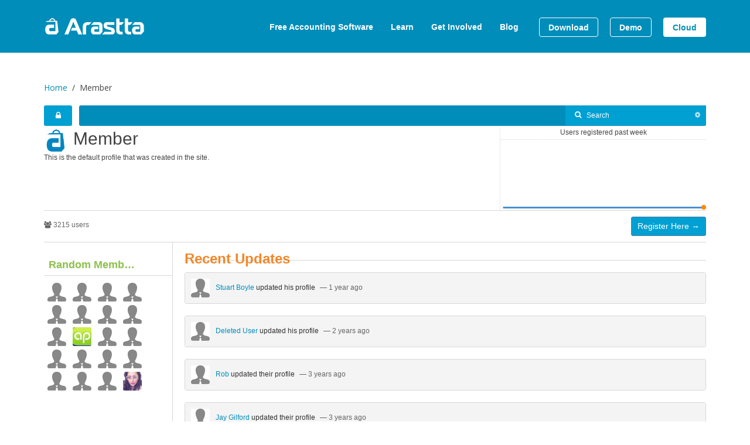

--- FILE ---
content_type: text/html; charset=utf-8
request_url: https://arastta.org/component/easysocial/profiles/item/1-member?Itemid=492
body_size: 10087
content:
<!DOCTYPE HTML>
<html lang="en-gb" dir="ltr"  data-config='{"twitter":0,"plusone":0,"facebook":0,"style":"default"}'>

<head>
<meta charset="utf-8">
<meta http-equiv="X-UA-Compatible" content="IE=edge">
<meta name="viewport" content="width=device-width, initial-scale=1">
<base href="https://arastta.org/component/easysocial/profiles/item/1-member" />
	<meta name="keywords" content="shopping cart, ecommerce, online shopping software, php ecommerce, open source ecommerce, php shopping, ecommerce software" />
	<meta name="description" content="A free shopping cart software. Arastta is an Open Source eCommerce software with great features and performance." />
	<title>Member - Arastta eCommerce</title>
	<link href="/templates/yoo_master2/favicon.ico" rel="shortcut icon" type="image/vnd.microsoft.icon" />
	<link href="https://arastta.org/components/com_easysocial/themes/frosty/styles/base.min.css" rel="stylesheet" type="text/css" />
	<link href="https://arastta.org/components/com_easysocial/themes/frosty/styles/style.min.css" rel="stylesheet" type="text/css" />
	<link href="https://arastta.org/components/com_easysocial/themes/frosty/styles/more.min.css" rel="stylesheet" type="text/css" />
	<link href="https://arastta.org/components/com_easyblog/assets/css/module.css" rel="stylesheet" type="text/css" />
	<link href="https://arastta.org/components/com_easyblog/assets/css/common.css" rel="stylesheet" type="text/css" />
	<link href="/media/com_acymailing/css/module_default.css?v=1492618300" rel="stylesheet" type="text/css" />
	<script type="application/json" class="joomla-script-options new">{"csrf.token":"230e7cdcf8002e6201803e4a5c1a3c90","system.paths":{"root":"","base":""}}</script>
	<script src="https://arastta.org/media/foundry/4.0/config/4bb0cb440de1ecd0fe3563161a54994c.js" type="text/javascript"></script>
	<script src="https://arastta.org/media/com_easysocial/config/44e40e8d7f5203ee58e83d78cde9e2d0.js" type="text/javascript"></script>
	<script src="https://arastta.org/media/foundry/3.1/config/345f9be22c221fa8b4a81f3fc1305286.js" type="text/javascript"></script>
	<script src="https://arastta.org/media/com_easyblog/config/2e5f63fd7ca70ab5384519fd7439f7b1.js" type="text/javascript"></script>
	<script src="/media/com_acymailing/js/acymailing_module.js?v=550" type="text/javascript" async="async"></script>
	<script src="/cache/template/gzip.php?mootools-core-9b1dd391.js" type="text/javascript"></script>
	<script src="/cache/template/gzip.php?core-4f893da9.js" type="text/javascript"></script>
	<script src="/cache/template/gzip.php?jquery.min-0e527723.js" type="text/javascript"></script>
	<script src="/cache/template/gzip.php?jquery-noconflict-4bca2c5c.js" type="text/javascript"></script>
	<script src="/cache/template/gzip.php?jquery-migrate.min-c692ef2c.js" type="text/javascript"></script>
	<script src="/cache/template/gzip.php?bootstrap.min-c74e4afa.js" type="text/javascript"></script>
	<script type="text/javascript">
/*<![CDATA[*/
	var eblog_site 	= 'https://arastta.org/index.php?option=com_easyblog&lang=';
	var spinnerPath = 'https://arastta.org/components/com_easyblog/assets/images/loader.gif';
	var lang_direction	= 'ltr';
	var eblog_lightbox_title = true;
	var eblog_enable_lightbox = true;
	var eblog_lightbox_enforce_size = false;
	var eblog_lightbox_width = 640;
	var eblog_lightbox_height = 480;
	var eblog_lightbox_strip_extension = false;
/*]]>*/	if(typeof acymailing == 'undefined'){
					var acymailing = Array();
				}
				acymailing['NAMECAPTION'] = 'Name';
				acymailing['NAME_MISSING'] = 'Please enter your name';
				acymailing['EMAILCAPTION'] = 'E-mail';
				acymailing['VALID_EMAIL'] = 'Please enter a valid e-mail address';
				acymailing['ACCEPT_TERMS'] = 'Please check the Terms and Conditions';
				acymailing['CAPTCHA_MISSING'] = 'The captcha is invalid, please try again';
				acymailing['NO_LIST_SELECTED'] = 'Please select the lists you want to subscribe to';
		acymailing['reqFieldsformAcymailing45561'] = Array('html');
		acymailing['validFieldsformAcymailing45561'] = Array('Please enter a value for the field Receive');
acymailing['excludeValuesformAcymailing45561'] = Array();
acymailing['excludeValuesformAcymailing45561']['name'] = 'Name';
acymailing['excludeValuesformAcymailing45561']['email'] = 'E-mail';

	</script>
	<script type="text/javascript">
document.addEventListener("DOMContentLoaded", function(){

    if (window.innerWidth < 600) {
        var wrapper = document.querySelectorAll(".es-responsive");

        if (wrapper.length < 1) {
        	return;
        }

        for(var i = 0; i < wrapper.length; i++) {
            wrapper[i].classList.add("w320" ,"w480" ,"w600");
        }
    }
});
</script>
	<script defer async src="https://arastta.org/media/com_easysocial/scripts/easysocial-1.4.11.static.min.js"></script>
	<meta name="easysocial:token" content="230e7cdcf8002e6201803e4a5c1a3c90" />
	<script defer async src="https://arastta.org/media/com_easysocial/resources/55c1f2c4b6d07a983c3d367c8087d576.js"></script>
	<meta name="foundry:location:language" content="en" />
	<script type="text/javascript">

//<![CDATA[

	EasySocial.module("init", function($) {

	this.resolve();

	

	



}).done();


//]]>

</script>
	<script defer async src="https://arastta.org/media/com_easyblog/scripts/easyblog-3.9.22295.static.min.js"></script>
	<script>EasyBlog.token = "230e7cdcf8002e6201803e4a5c1a3c90";</script>
	<script defer async src="https://arastta.org/media/com_easyblog/resources/ae4f7a5bd8e7877f4782aed162316ef2.js"></script>

<link rel="apple-touch-icon-precomposed" href="/templates/yoo_master2/apple_touch_icon.png">
<link rel="stylesheet" href="/cache/template/gzip.php?bootstrap-956050cb.css">
<link rel="stylesheet" href="/cache/template/gzip.php?theme-38f869e7.css">
<script src="/cache/template/gzip.php?theme-38915026.js"></script>
</head>

<body class="tm-noblog">

		
				<header class="uk-hidden-small">
		<div class="tm-headerbar uk-clearfix uk-hidden-small uk-margin-large-bottom" data-uk-sticky>
			<div class="uk-container uk-container-center">

								<a class="tm-logo" href="https://arastta.org" title="Free Shopping Cart">
	<img src="/images/logo.png" width="270" height="70" alt="Arastta - Free Shopping Cart"></a>
					
								<div class="uk-float-right uk-margin-top">
				<ul class="uk-navbar-nav uk-hidden-small"><li class="uk-active"><a href="/" class="home-menu">Home</a></li><li><a href="https://akaunting.com">Free Accounting Software</a></li><li class="uk-parent" data-uk-dropdown="{}" aria-haspopup="true" aria-expanded="false"><a href="/learn">Learn</a><div class="uk-dropdown uk-dropdown-navbar uk-dropdown-width-1"><div class="uk-grid uk-dropdown-grid"><div class="uk-width-1-1"><ul class="uk-nav uk-nav-navbar"><li><a href="/features">Features</a></li><li><a href="/docs">Documentation</a></li><li><a href="/tutorials">Tutorials</a></li><li><a href="/about">About</a></li></ul></div></div></div></li><li class="uk-parent" data-uk-dropdown="{}" aria-haspopup="true" aria-expanded="false"><a href="/get-involved">Get Involved</a><div class="uk-dropdown uk-dropdown-navbar uk-dropdown-width-1"><div class="uk-grid uk-dropdown-grid"><div class="uk-width-1-1"><ul class="uk-nav uk-nav-navbar"><li><a href="/community">Community</a></li><li><a href="/forum">Forum</a></li><li><a href="/ideas">Ideas</a></li></ul></div></div></div></li><li><a href="/blog">Blog</a></li><li><a href="/download" class="outline">Download</a></li><li><a href="/demo" class="outline">Demo</a></li><li><a href="https://arastta.com/" class="outline-white" target="_blank" rel="noopener noreferrer">Cloud</a></li></ul>				</div>
							
			</div>
		</div>
		</header>
		
				<nav class="tm-navbar uk-navbar uk-visible-small">

						<a href="#offcanvas" class="uk-navbar-toggle uk-visible-small" data-uk-offcanvas></a>
			
			
						<div class="uk-navbar-content uk-navbar-center uk-visible-small"><a class="tm-logo-small" href="https://arastta.org">
	<img src="/images/logo_small.png" width="160" height="28" alt="Arastta eCommerce" class="uk-responsive-height"></a></div>
			
		</nav>
		
		
		
		
		
		
		
	<div class="uk-container uk-container-center">

		
		
				<div class="tm-middle uk-grid" data-uk-grid-match data-uk-grid-margin>

						<div class="tm-main uk-width-medium-1-1">

				
								<main class="tm-content">

										<ul class="uk-breadcrumb"><li><a href="/">Home</a></li><li class="uk-active"><span>Member</span></li></ul>					
					<div id="system-message-container">
</div>
<div id="fd" class="es es-main  view-profiles object-1 layout-item es-responsive" data-es-structure>
			
        <div class="navbar es-toolbar wide has-sides" data-notifications>

                <div class="es-toolbar-avatar">
            <ul class="fd-nav">

                                <li class="dropdown_">
                    <li class="toolbarItem toolbar-login" data-toolbar-login
    data-popbox
    data-popbox-id="fd"
    data-popbox-component="es"
    data-popbox-type="toolbar"
    data-popbox-toggle="click"
    data-popbox-position="bottom-left"
    data-popbox-target=".toobar-profile-popbox"
    >
	<a href="javascript:void(0);" data-es-provide="tooltip" data-original-title="Login" data-placement="top" class="dropdown-toggle_ loginLink">
		<i class="fa fa-lock"></i>
		<span class="visible-phone">Login</span>
	</a>

	<div style="display:none;" class="toobar-profile-popbox" data-toolbar-login-dropdown>
		<div class="popbox-dropdown-menu dropdown-menu-login loginDropDown" style="display: block;">
			<form action="/component/easysocial/" method="post">
			<ul class="fd-reset-list">
				<li class="pb-0">
					
					<label for="es-username" class="fd-small">
					Email					</label>
					<input type="text" autocomplete="off" size="18" class="form-control input-sm" name="username" id="es-username" tabindex="101">
				</li>
				<li class="pt-0 pb-0">
					<label for="es-password" class="fd-small">
						Password					</label>

					<input type="password" autocomplete="off" name="password" class="form-control input-sm" id="es-password" tabindex="102">
				</li>
								<li>
					<span class="pull-left">
						<span class="checkbox mt-0">
							<input type="checkbox" value="yes" class="pull-left mr-5" name="remember" id="remember" tabindex="104">
							<label class="fd-small pull-left" for="remember">
								Remember me							</label>
						</span>

					</span>
					<input type="submit" class="btn btn-es-success pull-right" name="Submit" value="Login" tabindex="105">
				</li>
							</ul>


			<div class="dropdown-menu-footer">
				<ul class="fd-reset-list">
															<li>
						<i class="fa fa-help"></i>  <a href="/community/account/lostpassword" class="pull-" tabindex="6">I forgot my password</a>
					</li>
				</ul>
			</div>

				<input type="hidden" name="option" value="com_easysocial" />
				<input type="hidden" name="controller" value="account" />
				<input type="hidden" name="task" value="login" />
				<input type="hidden" name="return" value="L2NvbXBvbmVudC9lYXN5c29jaWFsL3Byb2ZpbGVzL2l0ZW0vMS1tZW1iZXI/SXRlbWlkPTQ5Mg==" />
				<input type="hidden" name="230e7cdcf8002e6201803e4a5c1a3c90" value="1" />
			</form>
		</div>
	</div>
</li>
                </li>
                
                
            </ul>
        </div>
        

        <div class="navbar-inner">
            <div class="es-toolbar-wrap">
                
                                    <form action="/component/easysocial/" method="post">
                    <div class="fd-navbar-search pull-right" data-nav-search>
                        <i class="fa fa-search"></i>
                        <input type="text" name="q" class="search-query" autocomplete="off" data-nav-search-input placeholder="Search" />
                    </div>

                                        <div class="es-navbar-search-filter dropdown pull-right" data-nav-search-filter>
                        <a href="javascript:void(0);" class="dropdown-toggle" data-bs-toggle="dropdown" data-filter-button>
                            <span class="fa fa-cog"></span>
                        </a>
                        <ul class="es-navbar-dropdown es-dropdown-right fd-reset-list dropdown-menu">
                            <li class="es-navbar-dropdown-head">
                                <div class="es-filter-header">
                                    <div>Show results from selected filters below:</div>
                                </div>

                                <div class="es-filter-helper">
                                    <div class="col-cell">
                                        <div class="select-all">
                                            <a href="javascript:void(0);" data-filter-selectall>Check All</a>
                                        </div>
                                    </div>

                                    <div class="col-cell">
                                        <div class="deselect-all">
                                            <a href="javascript:void(0);" data-filter-deselectall>Uncheck All</a>
                                        </div>
                                    </div>
                                </div>
                            </li>
                                                        <li>
                                <div class="es-checkbox">
                                    <input id="search-type-0"
                                            type="checkbox"
                                            name="filtertypes[]"
                                            value="2-EasySocial.Users"
                                                                                        data-search-filtertypes />
                                    <label for="search-type-0">
                                        People                                    </label>
                                </div>
                            </li>
                                                    <li>
                                <div class="es-checkbox">
                                    <input id="search-type-1"
                                            type="checkbox"
                                            name="filtertypes[]"
                                            value="9-EasySocial.Photos"
                                                                                        data-search-filtertypes />
                                    <label for="search-type-1">
                                        Photos                                    </label>
                                </div>
                            </li>
                                                </ul>
                    </div>
                    
                        <input type="hidden" name="Itemid" value="492" />
                        <input type="hidden" name="controller" value="search" />
                        <input type="hidden" name="task" value="query" />
                        <input type="hidden" name="option" value="com_easysocial" />
                        <input type="hidden" name="230e7cdcf8002e6201803e4a5c1a3c90" value="1" />
                    </form>
                


            </div>

        </div>
    </div>
    
    		
	
	
	<div class="es-category-item" data-es-profile-item>
    <div class="es-category-header">
        <div class="row">
            <div class="col-md-8">
                <div class="media">
                    <div class="media-object pull-left">
                        <img src="https://arastta.org/media/com_easysocial/avatars/profiles/1/f60d1cb2212ec686d06c08020f6b8b04_medium.png" class="es-avatar" />
                    </div>

                    <div class="media-body">
                        <h2 class="profile-title">Member</h2>
                    </div>
                </div>

                                    <p class="category-desc">This is the default profile that was created in the site.</p>
                
            </div>
            <div class="col-md-4">
                <div class="category-graph">
                    <div class="h5">Users registered past week</div>

                    <span data-profile-gravity-chart>
                        0,0,0,0,0,0,0                    </span>
                </div>
            </div>
        </div>
        <div class="es-category-meta">
            <ul class="fd-reset-list category-stats pull-left">
                <li>
                    <i class="fa fa-users"></i> 3215 users                </li>
            </ul>

                        <a href="/community/registration" class="btn btn-es-primary btn-sm pull-right">
                Register Here &rarr;
            </a>
                    </div>
    </div>




    <div class="es-container">
        <div class="es-sidebar" data-sidebar>
            <!-- do not remove this element. This element is needed for the stream loodmore to work properly -->
            <div data-dashboardSidebar-menu data-type="profile" data-id="1" class="active"></div>

            
                        <div class="es-widget">
                <div class="es-widget-head">
                    <div class="pull-left widget-title">Random Members</div>
                </div>

                <div class="es-widget-body">
                                        <ul class="widget-list-grid">
                                                <li>
                            <div class="es-avatar-wrap">
                                <a href="/community/profile/2157-eraysami"
                                    class="es-avatar es-avatar-sm"
                                    data-popbox="module://easysocial/profile/popbox"
                                    data-user-id="2157"
                                >
                                    <img alt="Eraysami " src="https://arastta.org/media/com_easysocial/defaults/avatars/user/medium.png" />
                                </a>
                            </div>
                        </li>
                                                <li>
                            <div class="es-avatar-wrap">
                                <a href="/community/profile/1800-teracloud"
                                    class="es-avatar es-avatar-sm"
                                    data-popbox="module://easysocial/profile/popbox"
                                    data-user-id="1800"
                                >
                                    <img alt="Teracloud " src="https://arastta.org/media/com_easysocial/defaults/avatars/user/medium.png" />
                                </a>
                            </div>
                        </li>
                                                <li>
                            <div class="es-avatar-wrap">
                                <a href="/community/profile/2180-sebahattin-boran"
                                    class="es-avatar es-avatar-sm"
                                    data-popbox="module://easysocial/profile/popbox"
                                    data-user-id="2180"
                                >
                                    <img alt="Sebahattin boran" src="https://arastta.org/media/com_easysocial/defaults/avatars/user/medium.png" />
                                </a>
                            </div>
                        </li>
                                                <li>
                            <div class="es-avatar-wrap">
                                <a href="/community/profile/2305-hgjhjhgjhgj-jhjfhjhfhgjh"
                                    class="es-avatar es-avatar-sm"
                                    data-popbox="module://easysocial/profile/popbox"
                                    data-user-id="2305"
                                >
                                    <img alt="Hgjhjhgjhgj jhjfhjhfhgjh" src="https://arastta.org/media/com_easysocial/defaults/avatars/user/medium.png" />
                                </a>
                            </div>
                        </li>
                                                <li>
                            <div class="es-avatar-wrap">
                                <a href="/community/profile/953-marcos-vicente-rios-castro"
                                    class="es-avatar es-avatar-sm"
                                    data-popbox="module://easysocial/profile/popbox"
                                    data-user-id="953"
                                >
                                    <img alt="Marcos Vicente Rios Castro" src="https://arastta.org/media/com_easysocial/defaults/avatars/user/medium.png" />
                                </a>
                            </div>
                        </li>
                                                <li>
                            <div class="es-avatar-wrap">
                                <a href="/community/profile/2183-suraj"
                                    class="es-avatar es-avatar-sm"
                                    data-popbox="module://easysocial/profile/popbox"
                                    data-user-id="2183"
                                >
                                    <img alt="Suraj " src="https://arastta.org/media/com_easysocial/defaults/avatars/user/medium.png" />
                                </a>
                            </div>
                        </li>
                                                <li>
                            <div class="es-avatar-wrap">
                                <a href="/community/profile/2150-cihanaysezerss"
                                    class="es-avatar es-avatar-sm"
                                    data-popbox="module://easysocial/profile/popbox"
                                    data-user-id="2150"
                                >
                                    <img alt="Cihanaysezerss " src="https://arastta.org/media/com_easysocial/defaults/avatars/user/medium.png" />
                                </a>
                            </div>
                        </li>
                                                <li>
                            <div class="es-avatar-wrap">
                                <a href="/community/profile/1903-technical-support"
                                    class="es-avatar es-avatar-sm"
                                    data-popbox="module://easysocial/profile/popbox"
                                    data-user-id="1903"
                                >
                                    <img alt="Technical Support" src="https://arastta.org/media/com_easysocial/defaults/avatars/user/medium.png" />
                                </a>
                            </div>
                        </li>
                                                <li>
                            <div class="es-avatar-wrap">
                                <a href="https://arastta.org/cypanet"
                                    class="es-avatar es-avatar-sm"
                                    data-popbox="module://easysocial/profile/popbox"
                                    data-user-id="423"
                                >
                                    <img alt="Steve Screeton" src="https://arastta.org/media/com_easysocial/defaults/avatars/user/medium.png" />
                                </a>
                            </div>
                        </li>
                                                <li>
                            <div class="es-avatar-wrap">
                                <a href="https://arastta.org/applab"
                                    class="es-avatar es-avatar-sm"
                                    data-popbox="module://easysocial/profile/popbox"
                                    data-user-id="2708"
                                >
                                    <img alt="Martin @applab" src="https://arastta.org/media/com_easysocial/avatars/users/2708/7b7c3deb64009c3cfd7d10dd1452c62b_medium.png" />
                                </a>
                            </div>
                        </li>
                                                <li>
                            <div class="es-avatar-wrap">
                                <a href="/community/profile/1683-georgios-perivolaris"
                                    class="es-avatar es-avatar-sm"
                                    data-popbox="module://easysocial/profile/popbox"
                                    data-user-id="1683"
                                >
                                    <img alt="Georgios Perivolaris" src="https://arastta.org/media/com_easysocial/defaults/avatars/user/medium.png" />
                                </a>
                            </div>
                        </li>
                                                <li>
                            <div class="es-avatar-wrap">
                                <a href="/community/profile/484-binod-gupta"
                                    class="es-avatar es-avatar-sm"
                                    data-popbox="module://easysocial/profile/popbox"
                                    data-user-id="484"
                                >
                                    <img alt="BINOD Gupta" src="https://arastta.org/media/com_easysocial/defaults/avatars/user/medium.png" />
                                </a>
                            </div>
                        </li>
                                                <li>
                            <div class="es-avatar-wrap">
                                <a href="/community/profile/2002-alin-eduard-moraru"
                                    class="es-avatar es-avatar-sm"
                                    data-popbox="module://easysocial/profile/popbox"
                                    data-user-id="2002"
                                >
                                    <img alt="Alin Eduard Moraru" src="https://arastta.org/media/com_easysocial/defaults/avatars/user/medium.png" />
                                </a>
                            </div>
                        </li>
                                                <li>
                            <div class="es-avatar-wrap">
                                <a href="/community/profile/2727-ahmet-yaylac-kl-oglu"
                                    class="es-avatar es-avatar-sm"
                                    data-popbox="module://easysocial/profile/popbox"
                                    data-user-id="2727"
                                >
                                    <img alt="Ahmet Yaylacıklıoğlu" src="https://arastta.org/media/com_easysocial/defaults/avatars/user/medium.png" />
                                </a>
                            </div>
                        </li>
                                                <li>
                            <div class="es-avatar-wrap">
                                <a href="/community/profile/93-francis-olanre"
                                    class="es-avatar es-avatar-sm"
                                    data-popbox="module://easysocial/profile/popbox"
                                    data-user-id="93"
                                >
                                    <img alt="Francis  Olanre" src="https://arastta.org/media/com_easysocial/defaults/avatars/user/medium.png" />
                                </a>
                            </div>
                        </li>
                                                <li>
                            <div class="es-avatar-wrap">
                                <a href="/community/profile/1482-mark-wexler"
                                    class="es-avatar es-avatar-sm"
                                    data-popbox="module://easysocial/profile/popbox"
                                    data-user-id="1482"
                                >
                                    <img alt="Mark_wexler " src="https://arastta.org/media/com_easysocial/defaults/avatars/user/medium.png" />
                                </a>
                            </div>
                        </li>
                                                <li>
                            <div class="es-avatar-wrap">
                                <a href="/community/profile/2533-gunder-johansen"
                                    class="es-avatar es-avatar-sm"
                                    data-popbox="module://easysocial/profile/popbox"
                                    data-user-id="2533"
                                >
                                    <img alt="Gunder Johansen" src="https://arastta.org/media/com_easysocial/defaults/avatars/user/medium.png" />
                                </a>
                            </div>
                        </li>
                                                <li>
                            <div class="es-avatar-wrap">
                                <a href="/community/profile/744-ionel"
                                    class="es-avatar es-avatar-sm"
                                    data-popbox="module://easysocial/profile/popbox"
                                    data-user-id="744"
                                >
                                    <img alt="Ionel " src="https://arastta.org/media/com_easysocial/defaults/avatars/user/medium.png" />
                                </a>
                            </div>
                        </li>
                                                <li>
                            <div class="es-avatar-wrap">
                                <a href="/community/profile/448-sandro-casponi"
                                    class="es-avatar es-avatar-sm"
                                    data-popbox="module://easysocial/profile/popbox"
                                    data-user-id="448"
                                >
                                    <img alt="Sandro Casponi" src="https://arastta.org/media/com_easysocial/defaults/avatars/user/medium.png" />
                                </a>
                            </div>
                        </li>
                                                <li>
                            <div class="es-avatar-wrap">
                                <a href="https://arastta.org/mainiphotographer"
                                    class="es-avatar es-avatar-sm"
                                    data-popbox="module://easysocial/profile/popbox"
                                    data-user-id="3303"
                                >
                                    <img alt="Maini" src="https://arastta.org/media/com_easysocial/avatars/users/3303/84238d663b7c51d323bf565e6e56aec1_medium.jpg" />
                                </a>
                            </div>
                        </li>
                                            </ul>
                                    </div>
            </div>
            
            <div class="es-widget">
                <div class="es-widget-head">
                    <div class="pull-left widget-title">Random Albums</div>
                </div>

                <div class="es-widget-body">
                                            <ul class="widget-list-grid">
                                                    <li>
                                <div class="es-avatar-wrap">
                                    <a href="/component/easysocial/albums/item/209-iltekmer-bilisim/user/76-ilhami-uenal?Itemid=495" class="es-avatar es-avatar-sm"
                                        data-original-title="iltekmer bilişim"
                                        data-es-provide="tooltip"
                                        data-placement="bottom"
                                    >
                                        <img alt="iltekmer bilişim" src="https://arastta.org/media/com_easysocial/photos/209/248/img-20160730-215211_square.jpg" />
                                    </a>
                                </div>
                            </li>
                                                </ul>
                                    </div>
            </div>


                    </div>

        <div class="es-content">
            <div class="es-filterbar">
                <div class="filterbar-title h5 pull-left">Recent Updates</div>
            </div>

            <div class="es-content-wrap" data-es-group-item-content>
                <div class="es-streams "
	 data-streams
	 data-streams-wrapper
     data-currentdate="2025-12-26 16:01:13"
     data-excludeids=""
>
	
	
	
	
	
	<!-- Notifications bar -->
	<div data-stream-notification-bar></div>

	<ul class="es-stream-list fd-reset-list "
	    data-stream-list>

	
		<!-- sticky posts -->
		
			    					<li class="type-profiles streamItem es-stream-mini	es-stream-wrapper
	stream-context-profiles	stream-actor-94			"
	data-id="13802"
	data-ishidden="0"
	data-context="profiles"
	data-actor="94"
	data-streamItem
>

	<div class="es-stream" data-stream-item >

		
		<div class="es-moderated-note">
			<span class="alert alert-info">Post is under moderation</span>
		</div>
		

		
		<div class="es-stream-meta">
			<div class="media">
				<div class="media-object pull-left">
										<div class="es-stream-sticky-label" data-es-provide="tooltip" data-original-title="This item is pinned"><i class="fa fa-star"></i></div>
										<div class="es-avatar es-avatar-sm es-stream-avatar" data-comments-item-avatar="">
													<a href="https://arastta.org/stuart"
    class="es-avatar es-avatar-sm pull-left"
    data-popbox="module://easysocial/profile/popbox"
    data-user-id="94"
>
    <img alt="Stuart Boyle" src="https://arastta.org/media/com_easysocial/defaults/avatars/user/medium.png" />
</a> 						
											</div>
				</div>

				<div class="media-body">
										<span class="bookmark pull-left mr-5" data-es-provide="tooltip" data-original-title="You have bookmarked this stream item.">
						<i class="fa fa-star" pull-right></i>
					</span>
					
					<div class="es-stream-title">
						<a href="https://arastta.org/stuart" alt="Stuart Boyle" class=""
        >
            Stuart Boyle    </a>
 updated his profile
																				<time class="ml-5">
								&mdash; 1 year ago							</time>
																		</div>

									</div>
			</div>
		</div>

		
			</div>

	<div class="es-stream-published es-stream-published-notice">
		Stream item published successfully. Item will now be visible on your stream.	</div>

</li>

				
											<li class="type-profiles streamItem es-stream-mini	es-stream-wrapper
	stream-context-profiles	stream-actor-1583			"
	data-id="13798"
	data-ishidden="0"
	data-context="profiles"
	data-actor="1583"
	data-streamItem
>

	<div class="es-stream" data-stream-item >

		
		<div class="es-moderated-note">
			<span class="alert alert-info">Post is under moderation</span>
		</div>
		

		
		<div class="es-stream-meta">
			<div class="media">
				<div class="media-object pull-left">
										<div class="es-stream-sticky-label" data-es-provide="tooltip" data-original-title="This item is pinned"><i class="fa fa-star"></i></div>
										<div class="es-avatar es-avatar-sm es-stream-avatar" data-comments-item-avatar="">
													<a href="https://arastta.org/deletetheprofile"
    class="es-avatar es-avatar-sm pull-left"
    data-popbox="module://easysocial/profile/popbox"
    data-user-id="1583"
>
    <img alt="Deleted User" src="https://arastta.org/media/com_easysocial/defaults/avatars/user/medium.png" />
</a> 						
											</div>
				</div>

				<div class="media-body">
										<span class="bookmark pull-left mr-5" data-es-provide="tooltip" data-original-title="You have bookmarked this stream item.">
						<i class="fa fa-star" pull-right></i>
					</span>
					
					<div class="es-stream-title">
						<a href="https://arastta.org/deletetheprofile" alt="Deleted User" class=""
        >
            Deleted User    </a>
 updated his profile
																				<time class="ml-5">
								&mdash; 2 years ago							</time>
																		</div>

									</div>
			</div>
		</div>

		
			</div>

	<div class="es-stream-published es-stream-published-notice">
		Stream item published successfully. Item will now be visible on your stream.	</div>

</li>

				
											<li class="type-profiles streamItem es-stream-mini	es-stream-wrapper
	stream-context-profiles	stream-actor-2555			"
	data-id="13782"
	data-ishidden="0"
	data-context="profiles"
	data-actor="2555"
	data-streamItem
>

	<div class="es-stream" data-stream-item >

		
		<div class="es-moderated-note">
			<span class="alert alert-info">Post is under moderation</span>
		</div>
		

		
		<div class="es-stream-meta">
			<div class="media">
				<div class="media-object pull-left">
										<div class="es-stream-sticky-label" data-es-provide="tooltip" data-original-title="This item is pinned"><i class="fa fa-star"></i></div>
										<div class="es-avatar es-avatar-sm es-stream-avatar" data-comments-item-avatar="">
													<a href="https://arastta.org/rob"
    class="es-avatar es-avatar-sm pull-left"
    data-popbox="module://easysocial/profile/popbox"
    data-user-id="2555"
>
    <img alt="Rob" src="https://arastta.org/media/com_easysocial/defaults/avatars/user/medium.png" />
</a> 						
											</div>
				</div>

				<div class="media-body">
										<span class="bookmark pull-left mr-5" data-es-provide="tooltip" data-original-title="You have bookmarked this stream item.">
						<i class="fa fa-star" pull-right></i>
					</span>
					
					<div class="es-stream-title">
						<a href="https://arastta.org/rob" alt="Rob" class=""
        >
            Rob    </a>
 updated their profile
																				<time class="ml-5">
								&mdash; 3 years ago							</time>
																		</div>

									</div>
			</div>
		</div>

		
			</div>

	<div class="es-stream-published es-stream-published-notice">
		Stream item published successfully. Item will now be visible on your stream.	</div>

</li>

				
											<li class="type-profiles streamItem es-stream-mini	es-stream-wrapper
	stream-context-profiles	stream-actor-87			"
	data-id="13779"
	data-ishidden="0"
	data-context="profiles"
	data-actor="87"
	data-streamItem
>

	<div class="es-stream" data-stream-item >

		
		<div class="es-moderated-note">
			<span class="alert alert-info">Post is under moderation</span>
		</div>
		

		
		<div class="es-stream-meta">
			<div class="media">
				<div class="media-object pull-left">
										<div class="es-stream-sticky-label" data-es-provide="tooltip" data-original-title="This item is pinned"><i class="fa fa-star"></i></div>
										<div class="es-avatar es-avatar-sm es-stream-avatar" data-comments-item-avatar="">
													<a href="https://arastta.org/j"
    class="es-avatar es-avatar-sm pull-left"
    data-popbox="module://easysocial/profile/popbox"
    data-user-id="87"
>
    <img alt="Jay Gilford" src="https://arastta.org/media/com_easysocial/defaults/avatars/user/medium.png" />
</a> 						
											</div>
				</div>

				<div class="media-body">
										<span class="bookmark pull-left mr-5" data-es-provide="tooltip" data-original-title="You have bookmarked this stream item.">
						<i class="fa fa-star" pull-right></i>
					</span>
					
					<div class="es-stream-title">
						<a href="https://arastta.org/j" alt="Jay Gilford" class=""
        >
            Jay Gilford    </a>
 updated their profile
																				<time class="ml-5">
								&mdash; 3 years ago							</time>
																		</div>

									</div>
			</div>
		</div>

		
			</div>

	<div class="es-stream-published es-stream-published-notice">
		Stream item published successfully. Item will now be visible on your stream.	</div>

</li>

				
											<li class="type-profiles streamItem es-stream-mini	es-stream-wrapper
	stream-context-profiles	stream-actor-1333			"
	data-id="13775"
	data-ishidden="0"
	data-context="profiles"
	data-actor="1333"
	data-streamItem
>

	<div class="es-stream" data-stream-item >

		
		<div class="es-moderated-note">
			<span class="alert alert-info">Post is under moderation</span>
		</div>
		

		
		<div class="es-stream-meta">
			<div class="media">
				<div class="media-object pull-left">
										<div class="es-stream-sticky-label" data-es-provide="tooltip" data-original-title="This item is pinned"><i class="fa fa-star"></i></div>
										<div class="es-avatar es-avatar-sm es-stream-avatar" data-comments-item-avatar="">
													<a href="https://arastta.org/bouviere"
    class="es-avatar es-avatar-sm pull-left"
    data-popbox="module://easysocial/profile/popbox"
    data-user-id="1333"
>
    <img alt="Marc Boye" src="https://arastta.org/media/com_easysocial/defaults/avatars/user/medium.png" />
</a> 						
											</div>
				</div>

				<div class="media-body">
										<span class="bookmark pull-left mr-5" data-es-provide="tooltip" data-original-title="You have bookmarked this stream item.">
						<i class="fa fa-star" pull-right></i>
					</span>
					
					<div class="es-stream-title">
						<a href="https://arastta.org/bouviere" alt="Marc Boye" class=""
        >
            Marc Boye    </a>
 updated his profile
																				<time class="ml-5">
								&mdash; 3 years ago							</time>
																		</div>

									</div>
			</div>
		</div>

		
			</div>

	<div class="es-stream-published es-stream-published-notice">
		Stream item published successfully. Item will now be visible on your stream.	</div>

</li>

				
											<li class="type-profiles streamItem es-stream-mini	es-stream-wrapper
	stream-context-profiles	stream-actor-3022			"
	data-id="13772"
	data-ishidden="0"
	data-context="profiles"
	data-actor="3022"
	data-streamItem
>

	<div class="es-stream" data-stream-item >

		
		<div class="es-moderated-note">
			<span class="alert alert-info">Post is under moderation</span>
		</div>
		

		
		<div class="es-stream-meta">
			<div class="media">
				<div class="media-object pull-left">
										<div class="es-stream-sticky-label" data-es-provide="tooltip" data-original-title="This item is pinned"><i class="fa fa-star"></i></div>
										<div class="es-avatar es-avatar-sm es-stream-avatar" data-comments-item-avatar="">
													<a href="https://arastta.org/yovan"
    class="es-avatar es-avatar-sm pull-left"
    data-popbox="module://easysocial/profile/popbox"
    data-user-id="3022"
>
    <img alt="Yo Kes" src="https://arastta.org/media/com_easysocial/avatars/users/3022/b9fa8bb1e44722e6ea2f437f885ef753_medium.png" />
</a> 						
											</div>
				</div>

				<div class="media-body">
										<span class="bookmark pull-left mr-5" data-es-provide="tooltip" data-original-title="You have bookmarked this stream item.">
						<i class="fa fa-star" pull-right></i>
					</span>
					
					<div class="es-stream-title">
						<a href="https://arastta.org/yovan" alt="Yo Kes" class=""
        >
            Yo Kes    </a>
 updated his profile
																				<time class="ml-5">
								&mdash; 3 years ago							</time>
																		</div>

									</div>
			</div>
		</div>

		
			</div>

	<div class="es-stream-published es-stream-published-notice">
		Stream item published successfully. Item will now be visible on your stream.	</div>

</li>

				
											<li class="type-photos streamItem es-stream-full	es-stream-wrapper
	stream-context-photos	stream-actor-3022			"
	data-id="13773"
	data-ishidden="0"
	data-context="photos"
	data-actor="3022"
	data-streamItem
>

	<div class="es-stream" data-stream-item >

		
		<div class="es-moderated-note">
			<span class="alert alert-info">Post is under moderation</span>
		</div>
		

		
		<div class="es-stream-meta">
			<div class="media">
				<div class="media-object pull-left">
										<div class="es-stream-sticky-label" data-es-provide="tooltip" data-original-title="This item is pinned"><i class="fa fa-star"></i></div>
										<div class="es-avatar es-avatar-sm es-stream-avatar" data-comments-item-avatar="">
													<a href="https://arastta.org/yovan"
    class="es-avatar es-avatar-sm pull-left"
    data-popbox="module://easysocial/profile/popbox"
    data-user-id="3022"
>
    <img alt="Yo Kes" src="https://arastta.org/media/com_easysocial/avatars/users/3022/b9fa8bb1e44722e6ea2f437f885ef753_medium.png" />
</a> 						
											</div>
				</div>

				<div class="media-body">
										<span class="bookmark pull-left mr-5" data-es-provide="tooltip" data-original-title="You have bookmarked this stream item.">
						<i class="fa fa-star" pull-right></i>
					</span>
					
					<div class="es-stream-title">
						<a href="https://arastta.org/yovan" alt="Yo Kes" class=""
        >
            Yo Kes    </a>
 updated his profile picture
																								</div>

										<div class="es-stream-meta-footer">
						<span class="text-muted">
							Photos							<b>&middot;</b>
						</span>

												<time>
							<a href="/community/stream/item/13773">3 years ago</a>
						</time>
						
						
						<span class="es-editing-text">Editing</span>
					</div>
									</div>
			</div>
		</div>

					<div class="es-stream-content" data-stream-content>
				<div data-es-photo-group="album:266">
	<a class="es-photo-small pull-left" data-es-photo="528" href="/component/easysocial/photos/item/528-download-png/user/yovan?Itemid=495">
		<img src="https://arastta.org/media/com_easysocial/photos/266/528/download_thumbnail.png" class="es-stream-content-avatar" />
	</a>
</div>
							</div>

			
			
					
		<div class="es-action-wrap fd-cf">
	<ul class="fd-reset-list es-action-feedback">
		
		
		
		
				<li>
			<div class="es-privacy"
	 data-es-provide="tooltip"
	 data-placement="top"
	 data-original-title="Shared with: Everyone"
	 data-privacy-mode="ajax"
     >

    		<span class="es-privacy-toggle-label">
			<i class="fa fa-globe" data-privacy-icon ></i>
		</span>
	
	
	<input type="hidden" name="privacy" value="" data-privacy-hidden />
	<input type="hidden" name="privacyCustom" value="" data-privacy-custom-hidden />
</div>
		</li>
			</ul>

	
	

</div>
	</div>

	<div class="es-stream-published es-stream-published-notice">
		Stream item published successfully. Item will now be visible on your stream.	</div>

</li>

				
											<li class="type-links streamItem es-stream-full	es-stream-wrapper
	stream-context-links	stream-actor-3243			"
	data-id="13764"
	data-ishidden="0"
	data-context="links"
	data-actor="3243"
	data-streamItem
>

	<div class="es-stream" data-stream-item >

		
		<div class="es-moderated-note">
			<span class="alert alert-info">Post is under moderation</span>
		</div>
		

		
		<div class="es-stream-meta">
			<div class="media">
				<div class="media-object pull-left">
										<div class="es-stream-sticky-label" data-es-provide="tooltip" data-original-title="This item is pinned"><i class="fa fa-star"></i></div>
										<div class="es-avatar es-avatar-sm es-stream-avatar" data-comments-item-avatar="">
													<a href="https://arastta.org/marce-pires"
    class="es-avatar es-avatar-sm pull-left"
    data-popbox="module://easysocial/profile/popbox"
    data-user-id="3243"
>
    <img alt="Marce Pires" src="https://arastta.org/media/com_easysocial/defaults/avatars/user/medium.png" />
</a> 						
											</div>
				</div>

				<div class="media-body">
										<span class="bookmark pull-left mr-5" data-es-provide="tooltip" data-original-title="You have bookmarked this stream item.">
						<i class="fa fa-star" pull-right></i>
					</span>
					
					<div class="es-stream-title">
							<a href="https://arastta.org/marce-pires" alt="Marce Pires" class=""
        >
            Marce Pires    </a>
 shared <a href="https://www.tuescuelapadel.com/palas-de-padel/" target="_blank">a link</a>
																								</div>

										<div class="es-stream-meta-footer">
						<span class="text-muted">
							Links							<b>&middot;</b>
						</span>

												<time>
							<a href="/community/stream/item/13764">3 years ago</a>
						</time>
						
						
						<span class="es-editing-text">Editing</span>
					</div>
									</div>
			</div>
		</div>

					<div class="es-stream-content" data-stream-content>
				En nuestra tienda de padel online vas a encontrar el mejor material de padel. Además, contamos con las mejores marcas de palas de padel del mercado al mejor precio.<br>
<br>
							</div>

			
			
						<div class="es-stream-preview"><div class="stream-links">
	<h4 class="es-stream-content-title has-info">
		<a target="_blank" href="https://www.tuescuelapadel.com/palas-de-padel/">
			palas de padel		</a>
	</h4>

		<div class="links-content">
		<div class="fd-small es-stream-preview">
			
			Descubre las mejores palas de padel al mejor precio. Compra online palas de padel baratas con garantía. Encuentra tu pala de pádel ideal ¡Aquí!		</div>
	</div>
	</div>
</div>
					
		<div class="es-action-wrap fd-cf">
	<ul class="fd-reset-list es-action-feedback">
		
		
		
		
				<li>
			<div class="es-privacy"
	 data-es-provide="tooltip"
	 data-placement="top"
	 data-original-title="Shared with: Everyone"
	 data-privacy-mode="ajax"
     >

    		<span class="es-privacy-toggle-label">
			<i class="fa fa-globe" data-privacy-icon ></i>
		</span>
	
	
	<input type="hidden" name="privacy" value="" data-privacy-hidden />
	<input type="hidden" name="privacyCustom" value="" data-privacy-custom-hidden />
</div>
		</li>
			</ul>

	
	

</div>
	</div>

	<div class="es-stream-published es-stream-published-notice">
		Stream item published successfully. Item will now be visible on your stream.	</div>

</li>

				
											<li class="type-profiles streamItem es-stream-mini	es-stream-wrapper
	stream-context-profiles	stream-actor-84			"
	data-id="13759"
	data-ishidden="0"
	data-context="profiles"
	data-actor="84"
	data-streamItem
>

	<div class="es-stream" data-stream-item >

		
		<div class="es-moderated-note">
			<span class="alert alert-info">Post is under moderation</span>
		</div>
		

		
		<div class="es-stream-meta">
			<div class="media">
				<div class="media-object pull-left">
										<div class="es-stream-sticky-label" data-es-provide="tooltip" data-original-title="This item is pinned"><i class="fa fa-star"></i></div>
										<div class="es-avatar es-avatar-sm es-stream-avatar" data-comments-item-avatar="">
													<a href="https://arastta.org/firoazm"
    class="es-avatar es-avatar-sm pull-left"
    data-popbox="module://easysocial/profile/popbox"
    data-user-id="84"
>
    <img alt="Firo Azm" src="https://arastta.org/media/com_easysocial/defaults/avatars/user/medium.png" />
</a> 						
											</div>
				</div>

				<div class="media-body">
										<span class="bookmark pull-left mr-5" data-es-provide="tooltip" data-original-title="You have bookmarked this stream item.">
						<i class="fa fa-star" pull-right></i>
					</span>
					
					<div class="es-stream-title">
						<a href="https://arastta.org/firoazm" alt="Firo Azm" class=""
        >
            Firo Azm    </a>
 updated his profile
																				<time class="ml-5">
								&mdash; 4 years ago							</time>
																		</div>

									</div>
			</div>
		</div>

		
			</div>

	<div class="es-stream-published es-stream-published-notice">
		Stream item published successfully. Item will now be visible on your stream.	</div>

</li>

				
									

			
													
			
			</ul>
</div>
            </div>
        </div>
    </div>

</div>

	
	
	

	<div><script>

	
EasySocial.require()
.script('site/stream/stream')
.done(function($){

	$('[data-streams]').implement('EasySocial.Controller.Stream', {
		checknew: true,
		interval: "30",
		source: "profiles",
		sourceId: "1-member",
		autoload: true	});
});


</script><script>

	EasySocial.require()
.library('sparkline')
.language('COM_EASYSOCIAL_GROUPS_TOTAL_GROUP_CREATED_SINGULAR', 'COM_EASYSOCIAL_GROUPS_TOTAL_GROUP_CREATED_PLURAL')
.done(function($)
{
	$( '[data-profile-gravity-chart]' ).sparkline( 'html',
		{
			width				: '100%',
			height				: '120px',
			lineWidth			: 3,
			lineColor 			: "#4a8fcf",
			fillColor			: "#d8e8f7",
			highlightLineColor	: "#4a8fcf",
			maxSpotColor		: "#D44950",
			minSpotColor		: "#D44950",
			highlightSpotColor	: "#D44950",
			spotRadius			: 4,
			chartRangeMin 		: 0,
			drawNormalOnTop		: true,
			tooltipFormatter : function( sparkline , options, field )
			{
				var string = field.y > 1 ? 'COM_EASYSOCIAL_GROUPS_TOTAL_GROUP_CREATED_PLURAL' : 'COM_EASYSOCIAL_GROUPS_TOTAL_GROUP_CREATED_SINGULAR';

				return '<span style="color: ' + field.color + '">&#9679;</span> ' + $.language(string, field.y);
			}
		});
});


</script><script>

	
EasySocial
.require()
.script('site/toolbar/notifications', 'site/search/toolbar', 'site/layout/responsive')
.done(function($){

	// Implement controller on friend requests.
	$('[data-notifications]').implement(EasySocial.Controller.Notifications, {
		friendsInterval: 30,
		systemInterval: 30,
        conversationsInterval: 30,
        guest: true	});

	$('[data-nav-search]').implement(EasySocial.Controller.Search.Toolbar);
});


</script></div>

</div>

				</main>
				
				
			</div>
			
                                    
		</div>
		
		
		
	</div><!-- Container End -->
	
	

		<footer class="tm-footer">
		<div class="uk-container uk-container-center">

				<section class="tm-footer-a uk-grid" data-uk-grid-match="{target:'> div > .uk-panel'}" data-uk-grid-margin>
<div class="uk-width-1-1 uk-width-medium-1-3"><div class=""><h3 class="uk-panel-title">Latest From Blog</h3><div class="ezb-mod ezblog-latestpost ">
	
	<!-- Entries -->
		<div class="ezb-mod">
					
							<div class="mod-item">

	
	<div class="mod-post-title">
		<a href="/blog/is-your-free-shopping-cart-software-really-free">Is your free Shopping Cart software really "free"?</a>
	</div>

	
		
		
	
	<!-- Author metadata -->
	<!-- Blog post actions -->

</div>
			
					
							<div class="mod-item">

	
	<div class="mod-post-title">
		<a href="/blog/arastta-1-6">Arastta 1.6</a>
	</div>

	
		
		
	
	<!-- Author metadata -->
	<!-- Blog post actions -->

</div>
			
					
							<div class="mod-item">

	
	<div class="mod-post-title">
		<a href="/blog/arastta-1-5">Arastta 1.5</a>
	</div>

	
		
		
	
	<!-- Author metadata -->
	<!-- Blog post actions -->

</div>
			
					
							<div class="mod-item">

	
	<div class="mod-post-title">
		<a href="/blog/arastta-official-mobile-app">Arastta Official Mobile App</a>
	</div>

	
		
		
	
	<!-- Author metadata -->
	<!-- Blog post actions -->

</div>
			
					
							<div class="mod-item">

	
	<div class="mod-post-title">
		<a href="/blog/arastta-1-4">Arastta 1.4</a>
	</div>

	
		
		
	
	<!-- Author metadata -->
	<!-- Blog post actions -->

</div>
			
			</div>

	</div>
</div></div>

<div class="uk-width-1-1 uk-width-medium-1-3"><div class=""><h3 class="uk-panel-title">About Arastta</h3>
	<ul class="uk-list uk-list-line">
  <li><a href="/about" title="About Arastta">About</a></li>
  <li><a href="/history" title="Arastta History">History</a></li>
  <li><a href="/license" title="Arastta License">License</a></li>
  <li><a href="/roadmap" title="Arastta Roadmap">Roadmap</a></li>
  <li><a href="/philosophy" title="Arastta Philosophy">Philosophy</a></li>
</ul>
<div class="uk-text-center">
  <a href="https://github.com/arastta/" class="uk-icon-button uk-icon-github" target="_blank" title="Arastta Github"></a>
  <a href="https://twitter.com/getArastta/" class="uk-icon-button uk-icon-twitter" target="_blank" title="Arastta Twitter"></a>
  <a href="https://facebook.com/getArastta/" class="uk-icon-button uk-icon-facebook" target="_blank" title="Arastta Facebook"></a>
  <a href="https://plus.google.com/101674100230031202097" class="uk-icon-button uk-icon-google-plus" target="_blank" title="Arastta Google"></a>
</div></div></div>

<div class="uk-width-1-1 uk-width-medium-1-3"><div class=""><h3 class="uk-panel-title">Newsletter</h3><div class="acymailing_module" id="acymailing_module_formAcymailing45561">
	<div class="acymailing_fulldiv" id="acymailing_fulldiv_formAcymailing45561"  >
		<form id="formAcymailing45561" class="uk-form" action="/component/easysocial/" onsubmit="return submitacymailingform('optin','formAcymailing45561')" method="post" name="formAcymailing45561"  >
		<div class="acymailing_module_form" >
			<div class="acymailing_introtext">Get the latest news from Arastta Community.</div>			<div class="acymailing_form">
					<p class="uk-form-row uk-margin-top onefield fieldacyname" id="field_name_formAcymailing45561">								<span class="acyfield_name acy_requiredField">
								<input id="user_name_formAcymailing45561"  onfocus="if(this.value == 'Name') this.value = '';" onblur="if(this.value=='') this.value='Name';" type="text" class="inputbox required" name="user[name]" value="Name" title="Name"/>								</span>
								</p>
								<p class="uk-form-row uk-margin-top onefield fieldacyemail" id="field_email_formAcymailing45561">								<span class="acyfield_email acy_requiredField">
								<input id="user_email_formAcymailing45561"  onfocus="if(this.value == 'E-mail') this.value = '';" onblur="if(this.value=='') this.value='E-mail';" type="text" class="inputbox required" name="user[email]" value="E-mail" title="E-mail"/>								</span>
								</p>
								
					
					<div class="uk-form-row">
												<input class="button subbutton uk-button uk-button-secondary uk-button-large uk-text-white" style="width: 100% !important; border-radius: 8px;" type="submit" value="Subscribe" name="Submit" onclick="try{ return submitacymailingform('optin','formAcymailing45561'); }catch(err){alert('The form could not be submitted '+err);return false;}"/>
											</div>
				</div>
						<input type="hidden" name="ajax" value="1"/>
			<input type="hidden" name="acy_source" value="module_162" />
			<input type="hidden" name="ctrl" value="sub"/>
			<input type="hidden" name="task" value="notask"/>
			<input type="hidden" name="redirect" value="https%3A%2F%2Farastta.org%2Fcomponent%2Feasysocial%2Fprofiles%2Fitem%2F1-member%3FItemid%3D492"/>
			<input type="hidden" name="redirectunsub" value="https%3A%2F%2Farastta.org%2Fcomponent%2Feasysocial%2Fprofiles%2Fitem%2F1-member%3FItemid%3D492"/>
			<input type="hidden" name="option" value="com_acymailing"/>
						<input type="hidden" name="hiddenlists" value="2"/>
			<input type="hidden" name="acyformname" value="formAcymailing45561" />
									</div>
		</form>
	</div>
	</div>
</div></div>
</section>
		
				<a class="tm-totop-scroller" data-uk-smooth-scroll href="#"></a>
		
				<div class="uk-margin-large-top uk-text-center">Copyright © 2015 - 2025 Arastta eCommerce | <a href="https://vectorify.ai" alt="RAG for Database">RAG for Database</a> | <a href="https://akaunting.com" target="_blank" alt="Free Accounting Software">Free Accounting Software</a></div>
		</div>
	</footer>
	
	<script>
  (function(i,s,o,g,r,a,m){i['GoogleAnalyticsObject']=r;i[r]=i[r]||function(){
  (i[r].q=i[r].q||[]).push(arguments)},i[r].l=1*new Date();a=s.createElement(o),
  m=s.getElementsByTagName(o)[0];a.async=1;a.src=g;m.parentNode.insertBefore(a,m)
  })(window,document,'script','https://www.google-analytics.com/analytics.js','ga');

  ga('create', 'UA-98032550-1', 'auto');
  ga('send', 'pageview');

</script>
		<div id="offcanvas" class="uk-offcanvas">
		<div class="uk-offcanvas-bar"><ul class="uk-nav uk-nav-offcanvas"><li class="uk-active"><a href="/" class="home-menu">Home</a></li><li><a href="https://akaunting.com">Free Accounting Software</a></li><li class="uk-parent"><a href="/learn">Learn</a><ul class="uk-nav-sub"><li><a href="/features">Features</a></li><li><a href="/docs">Documentation</a></li><li><a href="/tutorials">Tutorials</a></li><li><a href="/about">About</a></li></ul></li><li class="uk-parent"><a href="/get-involved">Get Involved</a><ul class="uk-nav-sub"><li><a href="/community">Community</a></li><li><a href="/forum">Forum</a></li><li><a href="/ideas">Ideas</a></li></ul></li><li><a href="/blog">Blog</a></li><li><a href="/download" class="outline">Download</a></li><li><a href="/demo" class="outline">Demo</a></li><li><a href="https://arastta.com/" class="outline-white" target="_blank" rel="noopener noreferrer">Cloud</a></li></ul></div>
	</div>
	
<script defer src="https://static.cloudflareinsights.com/beacon.min.js/vcd15cbe7772f49c399c6a5babf22c1241717689176015" integrity="sha512-ZpsOmlRQV6y907TI0dKBHq9Md29nnaEIPlkf84rnaERnq6zvWvPUqr2ft8M1aS28oN72PdrCzSjY4U6VaAw1EQ==" data-cf-beacon='{"version":"2024.11.0","token":"9b4487785d5147338e1c5a84cf162ca8","r":1,"server_timing":{"name":{"cfCacheStatus":true,"cfEdge":true,"cfExtPri":true,"cfL4":true,"cfOrigin":true,"cfSpeedBrain":true},"location_startswith":null}}' crossorigin="anonymous"></script>
</body>
</html>

--- FILE ---
content_type: text/css
request_url: https://arastta.org/components/com_easysocial/themes/frosty/styles/base.min.css
body_size: 20285
content:
div#fd{text-align:left}div#fd *,div#fd *:before,div#fd *:after{-webkit-box-sizing:border-box;-moz-box-sizing:border-box;box-sizing:border-box}div#fd img,div#fd input{min-width:0;min-height:0}div#fd blockquote,div#fd header,div#fd nav,div#fd figure,div#fd article,div#fd aside,div#fd footer,div#fd form{padding:0;margin:0;width:auto;height:auto;border:0;outline:0;float:none;position:static;display:block;background:none;text-align:inherit;font-size:inherit;font-family:inherit;text-shadow:none}div#fd .fd-reset-list,div#fd .fd-reset-list>li{width:auto;margin:0;padding:0;border:0;background:none;clear:none;float:none;list-style:none;list-style-image:none;overflow:visible}div#fd .fd-reset-list:before,div#fd .fd-reset-list:after,div#fd .fd-reset-list>li:before,div#fd .fd-reset-list>li:after{display:none}div#fd tr,div#fd td{border:1px solid transparent}div#fd a{background:transparent}div#fd a:link{text-decoration:none}div#fd a:hover{color:#2a6496}div#fd a:hover,div#fd a:focus,div#fd a:active{color:#428bca;background-color:transparent}div#fd input,div#fd button,div#fd select,div#fd textarea{font-family:inherit;font-size:inherit;line-height:inherit;margin:0}div#fd img{vertical-align:middle}div#fd .img-responsive{display:block;max-width:100%;height:auto}div#fd .img-rounded{border-radius:6px}div#fd .img-thumbnail{padding:4px;line-height:1.428571429;background-color:#fff;border:1px solid #ddd;border-radius:4px;-webkit-transition:all .2s ease-in-out;transition:all .2s ease-in-out;display:inline-block;max-width:100%;height:auto}div#fd .img-circle{border-radius:50%}div#fd hr{margin-top:20px;margin-bottom:20px;border:0;border-top:1px solid #eee}div#fd .divider{border-left:0;border-right:0;border-top:1px solid transparent;border-bottom:1px solid transparent}div#fd .fd-small{font-size:11px;margin:auto;padding:auto;font-weight:normal}div#fd .fd-small>a{font-size:11px}div#fd .row{display:block;margin:auto}div#fd .fd-nav,div#fd .fd-nav>li{width:auto;margin:0;padding:0;border:0;background:none;clear:none;float:none;list-style:none;list-style-image:none;overflow:visible}div#fd .fd-nav:before,div#fd .fd-nav:after,div#fd .fd-nav>li:before,div#fd .fd-nav>li:after{display:none}div#fd .fd-nav>li,div#fd .fd-nav>li>a{display:inline-block}div#fd .fd-nav.fd-nav-stacked>li{display:list-item}div#fd .fd-nav.fd-nav-stacked>li:before,div#fd .fd-nav.fd-nav-stacked>li:after{content:" ";display:table}div#fd .fd-nav.fd-nav-stacked>li:after{clear:both}div#fd .fd-nav.fd-nav-stacked>li>a{display:block}div#fd .fd-nav>li>.dropdown-menu.pull-right{left:auto;right:0}div#fd .fd-nav>li>.dropdown-menu.pull-right:before{left:auto;right:12px}div#fd .fd-nav>li>.dropdown-menu.pull-right:after{left:auto;right:13px}div#fd .fd-nav>li>.dropdown-menu.pull-right .dropdown-menu{left:auto;right:100%;margin-left:0;margin-right:-1px;border-radius:6px 0 6px 6px}div#fd .fd-nav-filter{position:relative}div#fd .fd-nav-filter>li a{text-decoration:none;display:block;padding:3px 10px;font-weight:bold}div#fd .fd-nav-filter>li a:hover{background:none;color:inherit;text-decoration:underline}div#fd .fd-nav-filter>li.active a{color:#555}div#fd .fd-nav-filter>li.divider-vertical{border-left:1px solid #a3a3a3;border-right:1px solid white;height:16px;position:relative;top:4px}div#fd .mv-5{margin:5px 0 !important}div#fd .mv-10{margin:10px 0 !important}div#fd .mv-15{margin:15px 0 !important}div#fd .mt-0{margin-top:0 !important}div#fd .mt-5{margin-top:5px !important}div#fd .mt-10{margin-top:10px !important}div#fd .mt-15{margin-top:15px !important}div#fd .mt-20{margin-top:20px !important}div#fd .mb-0{margin-bottom:0 !important}div#fd .mb-5{margin-bottom:5px !important}div#fd .mb-10{margin-bottom:10px !important}div#fd .mb-15{margin-bottom:15px !important}div#fd .mb-20{margin-bottom:20px !important}div#fd .mr-0{margin-right:0 !important}div#fd .mr-5{margin-right:5px !important}div#fd .mr-10{margin-right:10px !important}div#fd .mr-15{margin-right:15px !important}div#fd .mr-20{margin-right:20px !important}div#fd .ml-0{margin-left:0 !important}div#fd .ml-5{margin-left:5px !important}div#fd .ml-10{margin-left:10px !important}div#fd .ml-15{margin-left:15px !important}div#fd .ml-20{margin-left:20px !important}div#fd .pv-5{padding:5px 0 !important}div#fd .pv-10{padding:10px 0 !important}div#fd .pv-15{padding:15px 0 !important}div#fd .ph-5{padding-left:5px !important;padding-right:5px !important}div#fd .ph-10{padding-left:10px !important;padding-right:10px !important}div#fd .ph-15{padding-left:15px !important;padding-right:15px !important}div#fd .ph-20{padding-left:20px !important;padding-right:20px !important}div#fd .pa-5{padding:5px !important}div#fd .pa-10{padding:10px !important}div#fd .pa-15{padding:15px !important}div#fd .pt-0{padding-top:0 !important}div#fd .pt-5{padding-top:5px !important}div#fd .pt-10{padding-top:10px !important}div#fd .pt-15{padding-top:15px !important}div#fd .pt-20{padding-top:20px !important}div#fd .pb-0{padding-bottom:0 !important}div#fd .pb-5{padding-bottom:5px !important}div#fd .pb-10{padding-bottom:10px !important}div#fd .pb-15{padding-bottom:15px !important}div#fd .pb-20{padding-bottom:20px !important}div#fd .pr-0{padding-right:0 !important}div#fd .pr-5{padding-right:5px !important}div#fd .pr-10{padding-right:10px !important}div#fd .pr-15{padding-right:15px !important}div#fd .pr-20{padding-right:20px !important}div#fd .pl-0{padding-left:0 !important}div#fd .pl-5{padding-left:5px !important}div#fd .pl-10{padding-left:10px !important}div#fd .pl-15{padding-left:15px !important}div#fd .pl-20{padding-left:20px !important}div#fd .fs-24{font-size:24px !important}div#fd .fs-16{font-size:16px !important}div#fd .fs-14{font-size:14px !important}div#fd .fs-12{font-size:12px !important}div#fd .fs-11{font-size:11px !important}div#fd .fs-10{font-size:10px !important}div#fd .fs-9{font-size:9px !important}div#fd .half-width{width:50% !important}div#fd .full-width{width:100% !important}div#fd .center,div#fd .table td.center,div#fd .table th.center{text-align:center !important}div#fd .vertical-line{position:relative}div#fd .vertical-line:before{content:'';display:block;width:1px;position:absolute;background-color:rgba(0,0,0,0.1);top:0;bottom:0}div#fd.w480 .vertical-line:before{display:none}div#fd .vertical-line-50:before{left:50%}div#fd .fd-cf:before,div#fd .fd-cf:after{content:" ";display:table}div#fd .fd-cf:after{clear:both}div#fd .fd-loading{background:url("../../../../../media/foundry/4.0/styles/images/loading.gif") left center no-repeat;min-height:16px;min-width:16px;vertical-align:bottom;display:inline-block;padding:0 0 0 16px;text-indent:8px}div#fd i.fd-loading{display:inline}div#fd div.fd-loading{background:none;min-width:none;min-height:none;display:block;padding:0;text-align:center;text-indent:-8px}div#fd div.fd-loading span{background:url("../../../../../media/foundry/4.0/styles/images/loading.gif") left center no-repeat;min-height:16px;min-width:16px;margin-left:-16px;vertical-align:bottom;display:inline-block;padding:0 0 0 16px;text-indent:8px}div#fd.ui .ui-helper-hidden{display:none}div#fd.ui .ui-helper-hidden-accessible{border:0;clip:rect(0 0 0 0);height:1px;margin:-1px;overflow:hidden;padding:0;position:absolute;width:1px}div#fd.ui .ui-helper-reset{margin:0;padding:0;border:0;outline:0;line-height:1.3;text-decoration:none;font-size:100%;list-style:none}div#fd.ui .ui-helper-clearfix:before,div#fd.ui .ui-helper-clearfix:after{content:"";display:table;border-collapse:collapse}div#fd.ui .ui-helper-clearfix:after{clear:both}div#fd.ui .ui-helper-clearfix{min-height:0}div#fd.ui .ui-helper-zfix{width:100%;height:100%;top:0;left:0;position:absolute;opacity:0;filter:Alpha(Opacity=0)}div#fd.ui .ui-front{z-index:100}div#fd.ui .ui-state-disabled{cursor:default !important}div#fd.ui .ui-icon{display:block;text-indent:-99999px;overflow:hidden;background-repeat:no-repeat}div#fd.ui .ui-widget-overlay{position:fixed;top:0;left:0;width:100%;height:100%}div#fd.ui .ui-widget{font-family:Verdana,Arial,sans-serif;font-size:1.1em}div#fd.ui .ui-widget .ui-widget{font-size:1em}div#fd.ui .ui-widget input,div#fd.ui .ui-widget select,div#fd.ui .ui-widget textarea,div#fd.ui .ui-widget button{font-family:Verdana,Arial,sans-serif;font-size:1em}div#fd.ui .ui-widget-content{border:1px solid #aaa;background:#fff url(../../../../../media/foundry/4.0/styles/ui/images/ui-bg_flat_75_ffffff_40x100.png) 50% 50% repeat-x;color:#222}div#fd.ui .ui-widget-content a{color:#222}div#fd.ui .ui-widget-header{border:1px solid #aaa;background:#ccc url(../../../../../media/foundry/4.0/styles/ui/images/ui-bg_highlight-soft_75_cccccc_1x100.png) 50% 50% repeat-x;color:#222;font-weight:bold}div#fd.ui .ui-widget-header a{color:#222}div#fd.ui .ui-state-default,div#fd.ui .ui-widget-content .ui-state-default,div#fd.ui .ui-widget-header .ui-state-default{border:1px solid #d3d3d3;background:#e6e6e6 url(../../../../../media/foundry/4.0/styles/ui/images/ui-bg_glass_75_e6e6e6_1x400.png) 50% 50% repeat-x;font-weight:normal;color:#555}div#fd.ui .ui-state-default a,div#fd.ui .ui-state-default a:link,div#fd.ui .ui-state-default a:visited{color:#555;text-decoration:none}div#fd.ui .ui-state-hover,div#fd.ui .ui-widget-content .ui-state-hover,div#fd.ui .ui-widget-header .ui-state-hover,div#fd.ui .ui-state-focus,div#fd.ui .ui-widget-content .ui-state-focus,div#fd.ui .ui-widget-header .ui-state-focus{border:1px solid #999;background:#dadada url(../../../../../media/foundry/4.0/styles/ui/images/ui-bg_glass_75_dadada_1x400.png) 50% 50% repeat-x;font-weight:normal;color:#212121}div#fd.ui .ui-state-hover a,div#fd.ui .ui-state-hover a:hover,div#fd.ui .ui-state-hover a:link,div#fd.ui .ui-state-hover a:visited{color:#212121;text-decoration:none}div#fd.ui .ui-state-active,div#fd.ui .ui-widget-content .ui-state-active,div#fd.ui .ui-widget-header .ui-state-active{border:1px solid #aaa;background:#fff url(../../../../../media/foundry/4.0/styles/ui/images/ui-bg_glass_65_ffffff_1x400.png) 50% 50% repeat-x;font-weight:normal;color:#212121}div#fd.ui .ui-state-active a,div#fd.ui .ui-state-active a:link,div#fd.ui .ui-state-active a:visited{color:#212121;text-decoration:none}div#fd.ui .ui-state-highlight,div#fd.ui .ui-widget-content .ui-state-highlight,div#fd.ui .ui-widget-header .ui-state-highlight{border:1px solid #fcefa1;background:#fbf9ee url(../../../../../media/foundry/4.0/styles/ui/images/ui-bg_glass_55_fbf9ee_1x400.png) 50% 50% repeat-x;color:#363636}div#fd.ui .ui-state-highlight a,div#fd.ui .ui-widget-content .ui-state-highlight a,div#fd.ui .ui-widget-header .ui-state-highlight a{color:#363636}div#fd.ui .ui-state-error,div#fd.ui .ui-widget-content .ui-state-error,div#fd.ui .ui-widget-header .ui-state-error{border:1px solid #cd0a0a;background:#fef1ec url(../../../../../media/foundry/4.0/styles/ui/images/ui-bg_glass_95_fef1ec_1x400.png) 50% 50% repeat-x;color:#cd0a0a}div#fd.ui .ui-state-error a,div#fd.ui .ui-widget-content .ui-state-error a,div#fd.ui .ui-widget-header .ui-state-error a{color:#cd0a0a}div#fd.ui .ui-state-error-text,div#fd.ui .ui-widget-content .ui-state-error-text,div#fd.ui .ui-widget-header .ui-state-error-text{color:#cd0a0a}div#fd.ui .ui-priority-primary,div#fd.ui .ui-widget-content .ui-priority-primary,div#fd.ui .ui-widget-header .ui-priority-primary{font-weight:bold}div#fd.ui .ui-priority-secondary,div#fd.ui .ui-widget-content .ui-priority-secondary,div#fd.ui .ui-widget-header .ui-priority-secondary{opacity:.7;filter:Alpha(Opacity=70);font-weight:normal}div#fd.ui .ui-state-disabled,div#fd.ui .ui-widget-content .ui-state-disabled,div#fd.ui .ui-widget-header .ui-state-disabled{opacity:.35;filter:Alpha(Opacity=35);background-image:none}div#fd.ui .ui-state-disabled .ui-icon{filter:Alpha(Opacity=35)}div#fd.ui .ui-icon{width:16px;height:16px}div#fd.ui .ui-icon,div#fd.ui .ui-widget-content .ui-icon{background-image:url(../../../../../media/foundry/4.0/styles/ui/images/ui-icons_222222_256x240.png)}div#fd.ui .ui-widget-header .ui-icon{background-image:url(../../../../../media/foundry/4.0/styles/ui/images/ui-icons_222222_256x240.png)}div#fd.ui .ui-state-default .ui-icon{background-image:url(../../../../../media/foundry/4.0/styles/ui/images/ui-icons_888888_256x240.png)}div#fd.ui .ui-state-hover .ui-icon,div#fd.ui .ui-state-focus .ui-icon{background-image:url(../../../../../media/foundry/4.0/styles/ui/images/ui-icons_454545_256x240.png)}div#fd.ui .ui-state-active .ui-icon{background-image:url(../../../../../media/foundry/4.0/styles/ui/images/ui-icons_454545_256x240.png)}div#fd.ui .ui-state-highlight .ui-icon{background-image:url(../../../../../media/foundry/4.0/styles/ui/images/ui-icons_2e83ff_256x240.png)}div#fd.ui .ui-state-error .ui-icon,div#fd.ui .ui-state-error-text .ui-icon{background-image:url(../../../../../media/foundry/4.0/styles/ui/images/ui-icons_cd0a0a_256x240.png)}div#fd.ui .ui-icon-blank{background-position:16px 16px}div#fd.ui .ui-icon-carat-1-n{background-position:0 0}div#fd.ui .ui-icon-carat-1-ne{background-position:-16px 0}div#fd.ui .ui-icon-carat-1-e{background-position:-32px 0}div#fd.ui .ui-icon-carat-1-se{background-position:-48px 0}div#fd.ui .ui-icon-carat-1-s{background-position:-64px 0}div#fd.ui .ui-icon-carat-1-sw{background-position:-80px 0}div#fd.ui .ui-icon-carat-1-w{background-position:-96px 0}div#fd.ui .ui-icon-carat-1-nw{background-position:-112px 0}div#fd.ui .ui-icon-carat-2-n-s{background-position:-128px 0}div#fd.ui .ui-icon-carat-2-e-w{background-position:-144px 0}div#fd.ui .ui-icon-triangle-1-n{background-position:0 -16px}div#fd.ui .ui-icon-triangle-1-ne{background-position:-16px -16px}div#fd.ui .ui-icon-triangle-1-e{background-position:-32px -16px}div#fd.ui .ui-icon-triangle-1-se{background-position:-48px -16px}div#fd.ui .ui-icon-triangle-1-s{background-position:-64px -16px}div#fd.ui .ui-icon-triangle-1-sw{background-position:-80px -16px}div#fd.ui .ui-icon-triangle-1-w{background-position:-96px -16px}div#fd.ui .ui-icon-triangle-1-nw{background-position:-112px -16px}div#fd.ui .ui-icon-triangle-2-n-s{background-position:-128px -16px}div#fd.ui .ui-icon-triangle-2-e-w{background-position:-144px -16px}div#fd.ui .ui-icon-arrow-1-n{background-position:0 -32px}div#fd.ui .ui-icon-arrow-1-ne{background-position:-16px -32px}div#fd.ui .ui-icon-arrow-1-e{background-position:-32px -32px}div#fd.ui .ui-icon-arrow-1-se{background-position:-48px -32px}div#fd.ui .ui-icon-arrow-1-s{background-position:-64px -32px}div#fd.ui .ui-icon-arrow-1-sw{background-position:-80px -32px}div#fd.ui .ui-icon-arrow-1-w{background-position:-96px -32px}div#fd.ui .ui-icon-arrow-1-nw{background-position:-112px -32px}div#fd.ui .ui-icon-arrow-2-n-s{background-position:-128px -32px}div#fd.ui .ui-icon-arrow-2-ne-sw{background-position:-144px -32px}div#fd.ui .ui-icon-arrow-2-e-w{background-position:-160px -32px}div#fd.ui .ui-icon-arrow-2-se-nw{background-position:-176px -32px}div#fd.ui .ui-icon-arrowstop-1-n{background-position:-192px -32px}div#fd.ui .ui-icon-arrowstop-1-e{background-position:-208px -32px}div#fd.ui .ui-icon-arrowstop-1-s{background-position:-224px -32px}div#fd.ui .ui-icon-arrowstop-1-w{background-position:-240px -32px}div#fd.ui .ui-icon-arrowthick-1-n{background-position:0 -48px}div#fd.ui .ui-icon-arrowthick-1-ne{background-position:-16px -48px}div#fd.ui .ui-icon-arrowthick-1-e{background-position:-32px -48px}div#fd.ui .ui-icon-arrowthick-1-se{background-position:-48px -48px}div#fd.ui .ui-icon-arrowthick-1-s{background-position:-64px -48px}div#fd.ui .ui-icon-arrowthick-1-sw{background-position:-80px -48px}div#fd.ui .ui-icon-arrowthick-1-w{background-position:-96px -48px}div#fd.ui .ui-icon-arrowthick-1-nw{background-position:-112px -48px}div#fd.ui .ui-icon-arrowthick-2-n-s{background-position:-128px -48px}div#fd.ui .ui-icon-arrowthick-2-ne-sw{background-position:-144px -48px}div#fd.ui .ui-icon-arrowthick-2-e-w{background-position:-160px -48px}div#fd.ui .ui-icon-arrowthick-2-se-nw{background-position:-176px -48px}div#fd.ui .ui-icon-arrowthickstop-1-n{background-position:-192px -48px}div#fd.ui .ui-icon-arrowthickstop-1-e{background-position:-208px -48px}div#fd.ui .ui-icon-arrowthickstop-1-s{background-position:-224px -48px}div#fd.ui .ui-icon-arrowthickstop-1-w{background-position:-240px -48px}div#fd.ui .ui-icon-arrowreturnthick-1-w{background-position:0 -64px}div#fd.ui .ui-icon-arrowreturnthick-1-n{background-position:-16px -64px}div#fd.ui .ui-icon-arrowreturnthick-1-e{background-position:-32px -64px}div#fd.ui .ui-icon-arrowreturnthick-1-s{background-position:-48px -64px}div#fd.ui .ui-icon-arrowreturn-1-w{background-position:-64px -64px}div#fd.ui .ui-icon-arrowreturn-1-n{background-position:-80px -64px}div#fd.ui .ui-icon-arrowreturn-1-e{background-position:-96px -64px}div#fd.ui .ui-icon-arrowreturn-1-s{background-position:-112px -64px}div#fd.ui .ui-icon-arrowrefresh-1-w{background-position:-128px -64px}div#fd.ui .ui-icon-arrowrefresh-1-n{background-position:-144px -64px}div#fd.ui .ui-icon-arrowrefresh-1-e{background-position:-160px -64px}div#fd.ui .ui-icon-arrowrefresh-1-s{background-position:-176px -64px}div#fd.ui .ui-icon-arrow-4{background-position:0 -80px}div#fd.ui .ui-icon-arrow-4-diag{background-position:-16px -80px}div#fd.ui .ui-icon-extlink{background-position:-32px -80px}div#fd.ui .ui-icon-newwin{background-position:-48px -80px}div#fd.ui .ui-icon-refresh{background-position:-64px -80px}div#fd.ui .ui-icon-shuffle{background-position:-80px -80px}div#fd.ui .ui-icon-transfer-e-w{background-position:-96px -80px}div#fd.ui .ui-icon-transferthick-e-w{background-position:-112px -80px}div#fd.ui .ui-icon-folder-collapsed{background-position:0 -96px}div#fd.ui .ui-icon-folder-open{background-position:-16px -96px}div#fd.ui .ui-icon-document{background-position:-32px -96px}div#fd.ui .ui-icon-document-b{background-position:-48px -96px}div#fd.ui .ui-icon-note{background-position:-64px -96px}div#fd.ui .ui-icon-mail-closed{background-position:-80px -96px}div#fd.ui .ui-icon-mail-open{background-position:-96px -96px}div#fd.ui .ui-icon-suitcase{background-position:-112px -96px}div#fd.ui .ui-icon-comment{background-position:-128px -96px}div#fd.ui .ui-icon-person{background-position:-144px -96px}div#fd.ui .ui-icon-print{background-position:-160px -96px}div#fd.ui .ui-icon-trash{background-position:-176px -96px}div#fd.ui .ui-icon-locked{background-position:-192px -96px}div#fd.ui .ui-icon-unlocked{background-position:-208px -96px}div#fd.ui .ui-icon-bookmark{background-position:-224px -96px}div#fd.ui .ui-icon-tag{background-position:-240px -96px}div#fd.ui .ui-icon-home{background-position:0 -112px}div#fd.ui .ui-icon-flag{background-position:-16px -112px}div#fd.ui .ui-icon-calendar{background-position:-32px -112px}div#fd.ui .ui-icon-cart{background-position:-48px -112px}div#fd.ui .ui-icon-pencil{background-position:-64px -112px}div#fd.ui .ui-icon-clock{background-position:-80px -112px}div#fd.ui .ui-icon-disk{background-position:-96px -112px}div#fd.ui .ui-icon-calculator{background-position:-112px -112px}div#fd.ui .ui-icon-zoomin{background-position:-128px -112px}div#fd.ui .ui-icon-zoomout{background-position:-144px -112px}div#fd.ui .ui-icon-search{background-position:-160px -112px}div#fd.ui .ui-icon-wrench{background-position:-176px -112px}div#fd.ui .ui-icon-gear{background-position:-192px -112px}div#fd.ui .ui-icon-heart{background-position:-208px -112px}div#fd.ui .ui-icon-star{background-position:-224px -112px}div#fd.ui .ui-icon-link{background-position:-240px -112px}div#fd.ui .ui-icon-cancel{background-position:0 -128px}div#fd.ui .ui-icon-plus{background-position:-16px -128px}div#fd.ui .ui-icon-plusthick{background-position:-32px -128px}div#fd.ui .ui-icon-minus{background-position:-48px -128px}div#fd.ui .ui-icon-minusthick{background-position:-64px -128px}div#fd.ui .ui-icon-close{background-position:-80px -128px}div#fd.ui .ui-icon-closethick{background-position:-96px -128px}div#fd.ui .ui-icon-key{background-position:-112px -128px}div#fd.ui .ui-icon-lightbulb{background-position:-128px -128px}div#fd.ui .ui-icon-scissors{background-position:-144px -128px}div#fd.ui .ui-icon-clipboard{background-position:-160px -128px}div#fd.ui .ui-icon-copy{background-position:-176px -128px}div#fd.ui .ui-icon-contact{background-position:-192px -128px}div#fd.ui .ui-icon-image{background-position:-208px -128px}div#fd.ui .ui-icon-video{background-position:-224px -128px}div#fd.ui .ui-icon-script{background-position:-240px -128px}div#fd.ui .ui-icon-alert{background-position:0 -144px}div#fd.ui .ui-icon-info{background-position:-16px -144px}div#fd.ui .ui-icon-notice{background-position:-32px -144px}div#fd.ui .ui-icon-help{background-position:-48px -144px}div#fd.ui .ui-icon-check{background-position:-64px -144px}div#fd.ui .ui-icon-bullet{background-position:-80px -144px}div#fd.ui .ui-icon-radio-on{background-position:-96px -144px}div#fd.ui .ui-icon-radio-off{background-position:-112px -144px}div#fd.ui .ui-icon-pin-w{background-position:-128px -144px}div#fd.ui .ui-icon-pin-s{background-position:-144px -144px}div#fd.ui .ui-icon-play{background-position:0 -160px}div#fd.ui .ui-icon-pause{background-position:-16px -160px}div#fd.ui .ui-icon-seek-next{background-position:-32px -160px}div#fd.ui .ui-icon-seek-prev{background-position:-48px -160px}div#fd.ui .ui-icon-seek-end{background-position:-64px -160px}div#fd.ui .ui-icon-seek-start{background-position:-80px -160px}div#fd.ui .ui-icon-seek-first{background-position:-80px -160px}div#fd.ui .ui-icon-stop{background-position:-96px -160px}div#fd.ui .ui-icon-eject{background-position:-112px -160px}div#fd.ui .ui-icon-volume-off{background-position:-128px -160px}div#fd.ui .ui-icon-volume-on{background-position:-144px -160px}div#fd.ui .ui-icon-power{background-position:0 -176px}div#fd.ui .ui-icon-signal-diag{background-position:-16px -176px}div#fd.ui .ui-icon-signal{background-position:-32px -176px}div#fd.ui .ui-icon-battery-0{background-position:-48px -176px}div#fd.ui .ui-icon-battery-1{background-position:-64px -176px}div#fd.ui .ui-icon-battery-2{background-position:-80px -176px}div#fd.ui .ui-icon-battery-3{background-position:-96px -176px}div#fd.ui .ui-icon-circle-plus{background-position:0 -192px}div#fd.ui .ui-icon-circle-minus{background-position:-16px -192px}div#fd.ui .ui-icon-circle-close{background-position:-32px -192px}div#fd.ui .ui-icon-circle-triangle-e{background-position:-48px -192px}div#fd.ui .ui-icon-circle-triangle-s{background-position:-64px -192px}div#fd.ui .ui-icon-circle-triangle-w{background-position:-80px -192px}div#fd.ui .ui-icon-circle-triangle-n{background-position:-96px -192px}div#fd.ui .ui-icon-circle-arrow-e{background-position:-112px -192px}div#fd.ui .ui-icon-circle-arrow-s{background-position:-128px -192px}div#fd.ui .ui-icon-circle-arrow-w{background-position:-144px -192px}div#fd.ui .ui-icon-circle-arrow-n{background-position:-160px -192px}div#fd.ui .ui-icon-circle-zoomin{background-position:-176px -192px}div#fd.ui .ui-icon-circle-zoomout{background-position:-192px -192px}div#fd.ui .ui-icon-circle-check{background-position:-208px -192px}div#fd.ui .ui-icon-circlesmall-plus{background-position:0 -208px}div#fd.ui .ui-icon-circlesmall-minus{background-position:-16px -208px}div#fd.ui .ui-icon-circlesmall-close{background-position:-32px -208px}div#fd.ui .ui-icon-squaresmall-plus{background-position:-48px -208px}div#fd.ui .ui-icon-squaresmall-minus{background-position:-64px -208px}div#fd.ui .ui-icon-squaresmall-close{background-position:-80px -208px}div#fd.ui .ui-icon-grip-dotted-vertical{background-position:0 -224px}div#fd.ui .ui-icon-grip-dotted-horizontal{background-position:-16px -224px}div#fd.ui .ui-icon-grip-solid-vertical{background-position:-32px -224px}div#fd.ui .ui-icon-grip-solid-horizontal{background-position:-48px -224px}div#fd.ui .ui-icon-gripsmall-diagonal-se{background-position:-64px -224px}div#fd.ui .ui-icon-grip-diagonal-se{background-position:-80px -224px}div#fd.ui .ui-corner-all,div#fd.ui .ui-corner-top,div#fd.ui .ui-corner-left,div#fd.ui .ui-corner-tl{border-top-left-radius:4px}div#fd.ui .ui-corner-all,div#fd.ui .ui-corner-top,div#fd.ui .ui-corner-right,div#fd.ui .ui-corner-tr{border-top-right-radius:4px}div#fd.ui .ui-corner-all,div#fd.ui .ui-corner-bottom,div#fd.ui .ui-corner-left,div#fd.ui .ui-corner-bl{border-bottom-left-radius:4px}div#fd.ui .ui-corner-all,div#fd.ui .ui-corner-bottom,div#fd.ui .ui-corner-right,div#fd.ui .ui-corner-br{border-bottom-right-radius:4px}div#fd.ui .ui-widget-overlay{background:#aaa url(../../../../../media/foundry/4.0/styles/ui/images/ui-bg_flat_0_aaaaaa_40x100.png) 50% 50% repeat-x;opacity:.3;filter:Alpha(Opacity=30)}div#fd.ui .ui-widget-shadow{margin:-8px 0 0 -8px;padding:8px;background:#aaa url(../../../../../media/foundry/4.0/styles/ui/images/ui-bg_flat_0_aaaaaa_40x100.png) 50% 50% repeat-x;opacity:.3;filter:Alpha(Opacity=30);border-radius:8px}div#fd.ui .ui-datepicker,div#fd.ui .ui-datepicker-inline{font-size:12px !important;background:#fff !important;color:#636363 !important;width:203px;display:none;border:1px solid transparent;padding:0}div#fd.ui .ui-datepicker tr,div#fd.ui .ui-datepicker td,div#fd.ui .ui-datepicker-inline tr,div#fd.ui .ui-datepicker-inline td{border-right:1px solid transparent}div#fd.ui .ui-datepicker .ui-timepicker-select,div#fd.ui .ui-datepicker-inline .ui-timepicker-select{width:auto}div#fd.ui .ui-datepicker .datepicker,div#fd.ui .ui-datepicker-inline .datepicker{width:78px !important}div#fd.ui .ui-datepicker .datesRange li,div#fd.ui .ui-datepicker-inline .datesRange li{float:left}div#fd.ui .ui-datepicker .datesRange li.separator,div#fd.ui .ui-datepicker-inline .datesRange li.separator{margin:0 10px;color:#ddd}div#fd.ui .ui-datepicker .datesRange li input[type=text],div#fd.ui .ui-datepicker-inline .datesRange li input[type=text]{width:78px !important}div#fd.ui .ui-datepicker .ui-datepicker-append,div#fd.ui .ui-datepicker-inline .ui-datepicker-append{margin-left:14px;font-size:11px;line-height:26px}div#fd.ui .ui-datepicker .ui-datepicker-inline,div#fd.ui .ui-datepicker-inline .ui-datepicker-inline{width:100%;box-sizing:border-box;-webkit-box-sizing:border-box;-moz-box-sizing:border-box;margin-top:35px}div#fd.ui .ui-datepicker .ui-datepicker-header,div#fd.ui .ui-datepicker-inline .ui-datepicker-header{position:relative;padding:8px 0 7px 0 !important;border:1px solid #aaa !important;font-weight:bold !important;font-size:11px !important;width:100%;color:#636363 !important;text-shadow:0 1px white !important;border-radius:0 !important;box-shadow:0 1px 0 #fff !important;-webkit-box-shadow:0 1px 0 #fff !important;-moz-box-shadow:0 1px 0 #fff !important;background:#f8f8f8 !important;background:-moz-linear-gradient(top,#f8f8f8 0,#ececec 100%);background:-webkit-gradient(linear,left top,left bottom,color-stop(0,#f8f8f8),color-stop(100%,#ececec));background:-webkit-linear-gradient(top,#f8f8f8 0,#ececec 100%);background:-o-linear-gradient(top,#f8f8f8 0,#ececec 100%);background:-ms-linear-gradient(top,#f8f8f8 0,#ececec 100%);background:linear-gradient(top,#f8f8f8 0,#ececec 100%);filter:progid:DXImageTransform.Microsoft.gradient(startColorstr='@esDatePickerHeaderBackground',endColorstr='@esDatePickerHeaderBackgroundHighlight',GradientType=0)}div#fd.ui .ui-datepicker .ui-datepicker-prev,div#fd.ui .ui-datepicker .ui-datepicker-next,div#fd.ui .ui-datepicker-inline .ui-datepicker-prev,div#fd.ui .ui-datepicker-inline .ui-datepicker-next{position:absolute;top:5px;width:1.8em;height:1.8em;cursor:pointer;border:1px solid transparent;font-size:0}div#fd.ui .ui-datepicker .ui-datepicker-prev-hover,div#fd.ui .ui-datepicker .ui-datepicker-next-hover,div#fd.ui .ui-datepicker-inline .ui-datepicker-prev-hover,div#fd.ui .ui-datepicker-inline .ui-datepicker-next-hover{background:none}div#fd.ui .ui-datepicker .ui-datepicker-prev,div#fd.ui .ui-datepicker-inline .ui-datepicker-prev{left:2px}div#fd.ui .ui-datepicker .ui-datepicker-next,div#fd.ui .ui-datepicker-inline .ui-datepicker-next{right:20px}div#fd.ui .ui-datepicker .ui-datepicker-prev span,div#fd.ui .ui-datepicker .ui-datepicker-next span,div#fd.ui .ui-datepicker-inline .ui-datepicker-prev span,div#fd.ui .ui-datepicker-inline .ui-datepicker-next span{display:block;cursor:pointer;width:16px;height:16px;position:absolute;left:50%;top:9px;background-image:url(../../../../../media/com_easysocial/images/ui/date-arrows.png);background-repeat:no-repeat}div#fd.ui .ui-datepicker .ui-datepicker-prev span,div#fd.ui .ui-datepicker-inline .ui-datepicker-prev span{background-position:0 0}div#fd.ui .ui-datepicker .ui-datepicker-next span,div#fd.ui .ui-datepicker-inline .ui-datepicker-next span{background-position:-16px 0}div#fd.ui .ui-datepicker .ui-datepicker-title,div#fd.ui .ui-datepicker-inline .ui-datepicker-title{margin:0 2.3em;line-height:28px;height:28px;text-align:center}div#fd.ui .ui-datepicker .ui-datepicker-title select,div#fd.ui .ui-datepicker-inline .ui-datepicker-title select{font-size:11px;font-weight:normal;margin:1px 0;background:#fff;border:1px solid #ccc;display:inline-block;height:28px;padding:4px}div#fd.ui .ui-datepicker select.ui-datepicker-month-year,div#fd.ui .ui-datepicker-inline select.ui-datepicker-month-year{width:100%}div#fd.ui .ui-datepicker select.ui-datepicker-month,div#fd.ui .ui-datepicker select.ui-datepicker-year,div#fd.ui .ui-datepicker-inline select.ui-datepicker-month,div#fd.ui .ui-datepicker-inline select.ui-datepicker-year{width:42%}div#fd.ui .ui-datepicker table,div#fd.ui .ui-datepicker-inline table{width:100%;font-size:.9em;border-collapse:collapse;margin:0}div#fd.ui .ui-datepicker th,div#fd.ui .ui-datepicker-inline th{padding:.7em .3em;text-align:center;font-weight:bold;border:0;background:#fff}div#fd.ui .ui-datepicker td,div#fd.ui .ui-datepicker-inline td{padding:0;line-height:14px;border:1px solid #aaa;padding:0}div#fd.ui .ui-datepicker td span,div#fd.ui .ui-datepicker td a,div#fd.ui .ui-datepicker-inline td span,div#fd.ui .ui-datepicker-inline td a{display:block;padding:4px 0 0;text-align:center;text-decoration:none}div#fd.ui .ui-datepicker .ui-datepicker-buttonpane,div#fd.ui .ui-datepicker-inline .ui-datepicker-buttonpane{background-image:none;margin:.7em 0 0 0;padding:0 .2em;border-left:0;border-right:0;border-bottom:0}div#fd.ui .ui-datepicker .ui-datepicker-buttonpane button,div#fd.ui .ui-datepicker-inline .ui-datepicker-buttonpane button{float:right;margin:.5em .2em .4em;cursor:pointer;padding:.2em .6em .3em .6em;width:auto;overflow:visible;font-size:11px;line-height:16px;height:22px;font-weight:normal;border:1px solid #d7d7d7;*border:0;border-bottom-color:#bebebe;border-radius:3px;-webkit-box-shadow:inset 0 1px 0 rgba(255,255,255,.2),0 1px 2px rgba(0,0,0,.05);box-shadow:inset 0 1px 0 rgba(255,255,255,.2),0 1px 2px rgba(0,0,0,.05)}div#fd.ui .ui-datepicker .ui-datepicker-buttonpane button.ui-datepicker-current,div#fd.ui .ui-datepicker-inline .ui-datepicker-buttonpane button.ui-datepicker-current{float:left}div#fd.ui .ui-datepicker.ui-datepicker-multi,div#fd.ui .ui-datepicker-inline.ui-datepicker-multi{width:auto}div#fd.ui .ui-datepicker .ui-datepicker-multi .ui-datepicker-group,div#fd.ui .ui-datepicker-inline .ui-datepicker-multi .ui-datepicker-group{float:left;border-left:1px solid #cdcdcd}div#fd.ui .ui-datepicker .ui-datepicker-multi .ui-datepicker-group:first-child,div#fd.ui .ui-datepicker-inline .ui-datepicker-multi .ui-datepicker-group:first-child{border-left:0}div#fd.ui .ui-datepicker .ui-datepicker-multi .ui-datepicker-group table,div#fd.ui .ui-datepicker-inline .ui-datepicker-multi .ui-datepicker-group table{width:95%;margin:0 auto .4em}div#fd.ui .ui-datepicker .ui-datepicker-multi-2 .ui-datepicker-group,div#fd.ui .ui-datepicker-inline .ui-datepicker-multi-2 .ui-datepicker-group{width:50%}div#fd.ui .ui-datepicker .ui-datepicker-multi-3 .ui-datepicker-group,div#fd.ui .ui-datepicker-inline .ui-datepicker-multi-3 .ui-datepicker-group{width:33.3%}div#fd.ui .ui-datepicker .ui-datepicker-multi-4 .ui-datepicker-group,div#fd.ui .ui-datepicker-inline .ui-datepicker-multi-4 .ui-datepicker-group{width:25%}div#fd.ui .ui-datepicker .ui-datepicker-multi .ui-datepicker-group-last .ui-datepicker-header,div#fd.ui .ui-datepicker-inline .ui-datepicker-multi .ui-datepicker-group-last .ui-datepicker-header{border-left-width:0}div#fd.ui .ui-datepicker .ui-datepicker-multi .ui-datepicker-group-middle .ui-datepicker-header,div#fd.ui .ui-datepicker-inline .ui-datepicker-multi .ui-datepicker-group-middle .ui-datepicker-header{border-left-width:0}div#fd.ui .ui-datepicker .ui-datepicker-multi .ui-datepicker-buttonpane,div#fd.ui .ui-datepicker-inline .ui-datepicker-multi .ui-datepicker-buttonpane{clear:left}div#fd.ui .ui-datepicker .ui-datepicker-row-break,div#fd.ui .ui-datepicker-inline .ui-datepicker-row-break{clear:both;width:100%}div#fd.ui .ui-datepicker .ui-datepicker-rtl,div#fd.ui .ui-datepicker-inline .ui-datepicker-rtl{direction:rtl}div#fd.ui .ui-datepicker .ui-datepicker-rtl .ui-datepicker-prev,div#fd.ui .ui-datepicker-inline .ui-datepicker-rtl .ui-datepicker-prev{right:2px;left:auto}div#fd.ui .ui-datepicker .ui-datepicker-rtl .ui-datepicker-next,div#fd.ui .ui-datepicker-inline .ui-datepicker-rtl .ui-datepicker-next{left:2px;right:auto}div#fd.ui .ui-datepicker .ui-datepicker-rtl .ui-datepicker-prev:hover,div#fd.ui .ui-datepicker-inline .ui-datepicker-rtl .ui-datepicker-prev:hover{right:1px;left:auto}div#fd.ui .ui-datepicker .ui-datepicker-rtl .ui-datepicker-next:hover,div#fd.ui .ui-datepicker-inline .ui-datepicker-rtl .ui-datepicker-next:hover{left:1px;right:auto}div#fd.ui .ui-datepicker .ui-datepicker-rtl .ui-datepicker-buttonpane,div#fd.ui .ui-datepicker-inline .ui-datepicker-rtl .ui-datepicker-buttonpane{clear:right}div#fd.ui .ui-datepicker .ui-datepicker-rtl .ui-datepicker-buttonpane button,div#fd.ui .ui-datepicker-inline .ui-datepicker-rtl .ui-datepicker-buttonpane button{float:left}div#fd.ui .ui-datepicker .ui-datepicker-rtl .ui-datepicker-buttonpane button.ui-datepicker-current,div#fd.ui .ui-datepicker-inline .ui-datepicker-rtl .ui-datepicker-buttonpane button.ui-datepicker-current{float:right}div#fd.ui .ui-datepicker .ui-datepicker-rtl .ui-datepicker-group,div#fd.ui .ui-datepicker-inline .ui-datepicker-rtl .ui-datepicker-group{float:right}div#fd.ui .ui-datepicker .ui-datepicker-rtl .ui-datepicker-group-last .ui-datepicker-header,div#fd.ui .ui-datepicker-inline .ui-datepicker-rtl .ui-datepicker-group-last .ui-datepicker-header{border-right-width:0;border-left-width:1px}div#fd.ui .ui-datepicker .ui-datepicker-rtl .ui-datepicker-group-middle .ui-datepicker-header,div#fd.ui .ui-datepicker-inline .ui-datepicker-rtl .ui-datepicker-group-middle .ui-datepicker-header{border-right-width:0;border-left-width:1px}div#fd.ui .ui-datepicker .ui-datepicker-header,div#fd.ui .ui-datepicker-inline .ui-datepicker-header{width:201px}div#fd.ui .ui-datepicker th,div#fd.ui .ui-datepicker-inline th{font-weight:bold;color:gray;font-size:12px}div#fd.ui .ui-datepicker tr,div#fd.ui .ui-datepicker-inline tr{border:1px solid #aaa}div#fd.ui .ui-datepicker .ui-datepicker-today a:hover,div#fd.ui .ui-datepicker-inline .ui-datepicker-today a:hover{background-color:gray;color:#fff}div#fd.ui .ui-datepicker .ui-datepicker-today a,div#fd.ui .ui-datepicker-inline .ui-datepicker-today a{background-color:#bfbfbf;cursor:pointer;padding:0 1px;margin-bottom:0}div#fd.ui .ui-datepicker td a,div#fd.ui .ui-datepicker-inline td a{margin-bottom:0;border:0}div#fd.ui .ui-datepicker td:hover,div#fd.ui .ui-datepicker-inline td:hover{color:white}div#fd.ui .ui-datepicker td .ui-state-default,div#fd.ui .ui-datepicker-inline td .ui-state-default{border:0;background:none;margin-bottom:0;padding:6px;color:#505050;text-align:center;filter:none;height:auto}div#fd.ui .ui-datepicker td .ui-state-highlight,div#fd.ui .ui-datepicker-inline td .ui-state-highlight{background:#aaa}div#fd.ui .ui-datepicker td .ui-state-active,div#fd.ui .ui-datepicker-inline td .ui-state-active{background:#89bae2;margin-bottom:0;font-size:normal;text-shadow:0 0 0;color:white;border:0 !important;border-radius:0}div#fd.ui .ui-datepicker td .ui-state-default:hover,div#fd.ui .ui-datepicker-inline td .ui-state-default:hover{background:#89bae2;color:white;border-radius:0}div#fd.ui .ui-timepicker-div{border:1px solid #aaa;border-top:0;padding:5px 5px 40px;color:#636363 !important}div#fd.ui .ui-timepicker-div dl dt,div#fd.ui .ui-timepicker-div dl dd{color:#636363 !important}div#fd.ui .ui-timepicker-div .ui-widget-header{margin-bottom:8px}div#fd.ui .ui-timepicker-div dl{margin:0;padding:0}div#fd.ui .ui-timepicker-div dl dt{height:25px;margin-bottom:-25px;line-height:15px;text-align:left}div#fd.ui .ui-timepicker-div dl dd{margin:0 10px 6px 65px;line-height:15px}div#fd.ui .ui-timepicker-div td{font-size:90%}div#fd.ui .ui-tpicker-grid-label{background:none;border:0;margin:0;padding:0}div#fd.ui .ui-timepicker-rtl{direction:rtl}div#fd.ui .ui-timepicker-rtl dl{text-align:right}div#fd.ui .ui-timepicker-rtl dl dd{margin:0 65px 10px 10px}div#fd.ui .ui-datepicker-buttonpane{border:0;position:absolute;width:95%;bottom:8px;left:3px}div#fd.ui .ui-datepicker-buttonpane:before,div#fd.ui .ui-datepicker-buttonpane:after{content:" ";display:table}div#fd.ui .ui-datepicker-buttonpane:after{clear:both}div#fd.ui .ui-datepicker-buttonpane.ui-widget-content{background:#fff !important;color:#636363 !important}div#fd.ui .ui-slider{position:relative;text-align:left}div#fd.ui .ui-slider .ui-slider-handle{position:absolute;z-index:2;width:1.2em;height:1.2em;cursor:default}div#fd.ui .ui-slider .ui-slider-range{position:absolute;z-index:1;font-size:.7em;display:block;border:0;background-position:0 0}div#fd.ui .ui-slider.ui-state-disabled .ui-slider-handle,div#fd.ui .ui-slider.ui-state-disabled .ui-slider-range{filter:inherit}div#fd.ui .ui-slider-horizontal{height:.8em}div#fd.ui .ui-slider-horizontal .ui-slider-handle{top:-.3em;margin-left:-.6em}div#fd.ui .ui-slider-horizontal .ui-slider-range{top:0;height:100%}div#fd.ui .ui-slider-horizontal .ui-slider-range-min{left:0}div#fd.ui .ui-slider-horizontal .ui-slider-range-max{right:0}div#fd.ui .ui-slider-vertical{width:.8em;height:100px}div#fd.ui .ui-slider-vertical .ui-slider-handle{left:-.3em;margin-left:0;margin-bottom:-.6em}div#fd.ui .ui-slider-vertical .ui-slider-range{left:0;width:100%}div#fd.ui .ui-slider-vertical .ui-slider-range-min{bottom:0}div#fd.ui .ui-slider-vertical .ui-slider-range-max{top:0}div#fd h1,div#fd h2,div#fd h3,div#fd h4,div#fd h5,div#fd h6,div#fd .h1,div#fd .h2,div#fd .h3,div#fd .h4,div#fd .h5,div#fd .h6{font-family:"Helvetica Neue",Helvetica,Arial,sans-serif;font-weight:500;line-height:1.1;color:inherit}div#fd h1 small,div#fd h1 .small,div#fd h2 small,div#fd h2 .small,div#fd h3 small,div#fd h3 .small,div#fd h4 small,div#fd h4 .small,div#fd h5 small,div#fd h5 .small,div#fd h6 small,div#fd h6 .small,div#fd .h1 small,div#fd .h1 .small,div#fd .h2 small,div#fd .h2 .small,div#fd .h3 small,div#fd .h3 .small,div#fd .h4 small,div#fd .h4 .small,div#fd .h5 small,div#fd .h5 .small,div#fd .h6 small,div#fd .h6 .small{font-weight:normal;line-height:1;color:#999}div#fd h1,div#fd h2,div#fd h3{margin-top:20px;margin-bottom:10px}div#fd h1 small,div#fd h1 .small,div#fd h2 small,div#fd h2 .small,div#fd h3 small,div#fd h3 .small{font-size:65%}div#fd h4,div#fd h5,div#fd h6{margin-top:10px;margin-bottom:10px}div#fd h4 small,div#fd h4 .small,div#fd h5 small,div#fd h5 .small,div#fd h6 small,div#fd h6 .small{font-size:75%}div#fd h1,div#fd .h1{font-size:36px}div#fd h2,div#fd .h2{font-size:30px}div#fd h3,div#fd .h3{font-size:24px}div#fd h4,div#fd .h4{font-size:18px}div#fd h5,div#fd .h5{font-size:14px}div#fd h6,div#fd .h6{font-size:12px}div#fd p{margin:0 0 10px}div#fd .lead{margin-bottom:20px;font-size:16px;font-weight:200;line-height:1.4}@media(min-width:768px){div#fd .lead{font-size:21px}}div#fd small,div#fd .small{font-size:85%}div#fd cite{font-style:normal}div#fd .text-muted{color:#999}div#fd .text-primary{color:#428bca}div#fd .text-primary:hover{color:#3071a9}div#fd .text-warning{color:#8a6d3b}div#fd .text-warning:hover{color:#66512c}div#fd .text-danger{color:#a94442}div#fd .text-danger:hover{color:#843534}div#fd .text-success{color:#3c763d}div#fd .text-success:hover{color:#2b542c}div#fd .text-info{color:#31708f}div#fd .text-info:hover{color:#245269}div#fd .text-left{text-align:left}div#fd .text-right{text-align:right}div#fd .text-center{text-align:center}div#fd .page-header{padding-bottom:9px;margin:40px 0 20px;border-bottom:1px solid #eee}div#fd ul,div#fd ol{margin-top:0;margin-bottom:10px}div#fd ul ul,div#fd ul ol,div#fd ol ul,div#fd ol ol{margin-bottom:0}div#fd .list-unstyled{padding-left:0;list-style:none}div#fd .list-inline{padding-left:0;list-style:none}div#fd .list-inline>li{display:inline-block;padding-left:5px;padding-right:5px}div#fd .list-inline>li:first-child{padding-left:0}div#fd dl{margin-top:0;margin-bottom:20px}div#fd dt,div#fd dd{line-height:1.428571429}div#fd dt{font-weight:bold}div#fd dd{margin-left:0}@media(min-width:768px){div#fd .dl-horizontal dt{float:left;width:160px;clear:left;text-align:right;overflow:hidden;text-overflow:ellipsis;white-space:nowrap}div#fd .dl-horizontal dd{margin-left:180px}div#fd .dl-horizontal dd:before,div#fd .dl-horizontal dd:after{content:" ";display:table}div#fd .dl-horizontal dd:after{clear:both}}div#fd abbr[title],div#fd abbr[data-original-title]{cursor:help;border-bottom:1px dotted #999}div#fd .initialism{font-size:90%;text-transform:uppercase}div#fd blockquote{padding:10px 20px;margin:0 0 20px;border-left:5px solid #eee}div#fd blockquote p{font-size:17.5px;font-weight:300;line-height:1.25}div#fd blockquote p:last-child{margin-bottom:0}div#fd blockquote small,div#fd blockquote .small{display:block;line-height:1.428571429;color:#999}div#fd blockquote small:before,div#fd blockquote .small:before{content:'\2014 \00A0'}div#fd blockquote.pull-right{padding-right:15px;padding-left:0;border-right:5px solid #eee;border-left:0}div#fd blockquote.pull-right p,div#fd blockquote.pull-right small,div#fd blockquote.pull-right .small{text-align:right}div#fd blockquote.pull-right small:before,div#fd blockquote.pull-right .small:before{content:''}div#fd blockquote.pull-right small:after,div#fd blockquote.pull-right .small:after{content:'\00A0 \2014'}div#fd blockquote:before,div#fd blockquote:after{content:""}div#fd address{margin-bottom:20px;font-style:normal;line-height:1.428571429}div#fd code,div#fd kbd,div#fd pre,div#fd samp{font-family:Menlo,Monaco,Consolas,"Courier New",monospace}div#fd code{padding:2px 4px;font-size:90%;color:#c7254e;background-color:#f9f2f4;white-space:nowrap;border-radius:4px}div#fd pre{display:block;padding:9.5px;margin:0 0 10px;font-size:13px;line-height:1.428571429;word-break:break-all;word-wrap:break-word;color:#333;background-color:#f5f5f5;border:1px solid #ccc;border-radius:4px}div#fd pre code{padding:0;font-size:inherit;color:inherit;white-space:pre-wrap;background-color:transparent;border-radius:0}div#fd .pre-scrollable{max-height:340px;overflow-y:scroll}div#fd .container{margin-right:auto;margin-left:auto;padding-left:15px;padding-right:15px}div#fd .container:before,div#fd .container:after{content:" ";display:table}div#fd .container:after{clear:both}@media(min-width:768px){div#fd .container{width:750px}}@media(min-width:992px){div#fd .container{width:970px}}@media(min-width:1200px){div#fd .container{width:1170px}}div#fd .row{margin-left:-15px;margin-right:-15px}div#fd .row:before,div#fd .row:after{content:" ";display:table}div#fd .row:after{clear:both}div#fd .col-xs-1,div#fd .col-sm-1,div#fd .col-md-1,div#fd .col-lg-1,div#fd .col-xs-2,div#fd .col-sm-2,div#fd .col-md-2,div#fd .col-lg-2,div#fd .col-xs-3,div#fd .col-sm-3,div#fd .col-md-3,div#fd .col-lg-3,div#fd .col-xs-4,div#fd .col-sm-4,div#fd .col-md-4,div#fd .col-lg-4,div#fd .col-xs-5,div#fd .col-sm-5,div#fd .col-md-5,div#fd .col-lg-5,div#fd .col-xs-6,div#fd .col-sm-6,div#fd .col-md-6,div#fd .col-lg-6,div#fd .col-xs-7,div#fd .col-sm-7,div#fd .col-md-7,div#fd .col-lg-7,div#fd .col-xs-8,div#fd .col-sm-8,div#fd .col-md-8,div#fd .col-lg-8,div#fd .col-xs-9,div#fd .col-sm-9,div#fd .col-md-9,div#fd .col-lg-9,div#fd .col-xs-10,div#fd .col-sm-10,div#fd .col-md-10,div#fd .col-lg-10,div#fd .col-xs-11,div#fd .col-sm-11,div#fd .col-md-11,div#fd .col-lg-11,div#fd .col-xs-12,div#fd .col-sm-12,div#fd .col-md-12,div#fd .col-lg-12{position:relative;min-height:1px;padding-left:15px;padding-right:15px}div#fd .col-xs-1,div#fd .col-xs-2,div#fd .col-xs-3,div#fd .col-xs-4,div#fd .col-xs-5,div#fd .col-xs-6,div#fd .col-xs-7,div#fd .col-xs-8,div#fd .col-xs-9,div#fd .col-xs-10,div#fd .col-xs-11,div#fd .col-xs-12{float:left}div#fd .col-xs-12{width:100%}div#fd .col-xs-11{width:91.666666666667%}div#fd .col-xs-10{width:83.333333333333%}div#fd .col-xs-9{width:75%}div#fd .col-xs-8{width:66.666666666667%}div#fd .col-xs-7{width:58.333333333333%}div#fd .col-xs-6{width:50%}div#fd .col-xs-5{width:41.666666666667%}div#fd .col-xs-4{width:33.333333333333%}div#fd .col-xs-3{width:25%}div#fd .col-xs-2{width:16.666666666667%}div#fd .col-xs-1{width:8.3333333333333%}div#fd .col-xs-pull-12{right:100%}div#fd .col-xs-pull-11{right:91.666666666667%}div#fd .col-xs-pull-10{right:83.333333333333%}div#fd .col-xs-pull-9{right:75%}div#fd .col-xs-pull-8{right:66.666666666667%}div#fd .col-xs-pull-7{right:58.333333333333%}div#fd .col-xs-pull-6{right:50%}div#fd .col-xs-pull-5{right:41.666666666667%}div#fd .col-xs-pull-4{right:33.333333333333%}div#fd .col-xs-pull-3{right:25%}div#fd .col-xs-pull-2{right:16.666666666667%}div#fd .col-xs-pull-1{right:8.3333333333333%}div#fd .col-xs-pull-0{right:0}div#fd .col-xs-push-12{left:100%}div#fd .col-xs-push-11{left:91.666666666667%}div#fd .col-xs-push-10{left:83.333333333333%}div#fd .col-xs-push-9{left:75%}div#fd .col-xs-push-8{left:66.666666666667%}div#fd .col-xs-push-7{left:58.333333333333%}div#fd .col-xs-push-6{left:50%}div#fd .col-xs-push-5{left:41.666666666667%}div#fd .col-xs-push-4{left:33.333333333333%}div#fd .col-xs-push-3{left:25%}div#fd .col-xs-push-2{left:16.666666666667%}div#fd .col-xs-push-1{left:8.3333333333333%}div#fd .col-xs-push-0{left:0}div#fd .col-xs-offset-12{margin-left:100%}div#fd .col-xs-offset-11{margin-left:91.666666666667%}div#fd .col-xs-offset-10{margin-left:83.333333333333%}div#fd .col-xs-offset-9{margin-left:75%}div#fd .col-xs-offset-8{margin-left:66.666666666667%}div#fd .col-xs-offset-7{margin-left:58.333333333333%}div#fd .col-xs-offset-6{margin-left:50%}div#fd .col-xs-offset-5{margin-left:41.666666666667%}div#fd .col-xs-offset-4{margin-left:33.333333333333%}div#fd .col-xs-offset-3{margin-left:25%}div#fd .col-xs-offset-2{margin-left:16.666666666667%}div#fd .col-xs-offset-1{margin-left:8.3333333333333%}div#fd .col-xs-offset-0{margin-left:0}@media(min-width:768px){div#fd .col-sm-1,div#fd .col-sm-2,div#fd .col-sm-3,div#fd .col-sm-4,div#fd .col-sm-5,div#fd .col-sm-6,div#fd .col-sm-7,div#fd .col-sm-8,div#fd .col-sm-9,div#fd .col-sm-10,div#fd .col-sm-11,div#fd .col-sm-12{float:left}div#fd .col-sm-12{width:100%}div#fd .col-sm-11{width:91.666666666667%}div#fd .col-sm-10{width:83.333333333333%}div#fd .col-sm-9{width:75%}div#fd .col-sm-8{width:66.666666666667%}div#fd .col-sm-7{width:58.333333333333%}div#fd .col-sm-6{width:50%}div#fd .col-sm-5{width:41.666666666667%}div#fd .col-sm-4{width:33.333333333333%}div#fd .col-sm-3{width:25%}div#fd .col-sm-2{width:16.666666666667%}div#fd .col-sm-1{width:8.3333333333333%}div#fd .col-sm-pull-12{right:100%}div#fd .col-sm-pull-11{right:91.666666666667%}div#fd .col-sm-pull-10{right:83.333333333333%}div#fd .col-sm-pull-9{right:75%}div#fd .col-sm-pull-8{right:66.666666666667%}div#fd .col-sm-pull-7{right:58.333333333333%}div#fd .col-sm-pull-6{right:50%}div#fd .col-sm-pull-5{right:41.666666666667%}div#fd .col-sm-pull-4{right:33.333333333333%}div#fd .col-sm-pull-3{right:25%}div#fd .col-sm-pull-2{right:16.666666666667%}div#fd .col-sm-pull-1{right:8.3333333333333%}div#fd .col-sm-pull-0{right:0}div#fd .col-sm-push-12{left:100%}div#fd .col-sm-push-11{left:91.666666666667%}div#fd .col-sm-push-10{left:83.333333333333%}div#fd .col-sm-push-9{left:75%}div#fd .col-sm-push-8{left:66.666666666667%}div#fd .col-sm-push-7{left:58.333333333333%}div#fd .col-sm-push-6{left:50%}div#fd .col-sm-push-5{left:41.666666666667%}div#fd .col-sm-push-4{left:33.333333333333%}div#fd .col-sm-push-3{left:25%}div#fd .col-sm-push-2{left:16.666666666667%}div#fd .col-sm-push-1{left:8.3333333333333%}div#fd .col-sm-push-0{left:0}div#fd .col-sm-offset-12{margin-left:100%}div#fd .col-sm-offset-11{margin-left:91.666666666667%}div#fd .col-sm-offset-10{margin-left:83.333333333333%}div#fd .col-sm-offset-9{margin-left:75%}div#fd .col-sm-offset-8{margin-left:66.666666666667%}div#fd .col-sm-offset-7{margin-left:58.333333333333%}div#fd .col-sm-offset-6{margin-left:50%}div#fd .col-sm-offset-5{margin-left:41.666666666667%}div#fd .col-sm-offset-4{margin-left:33.333333333333%}div#fd .col-sm-offset-3{margin-left:25%}div#fd .col-sm-offset-2{margin-left:16.666666666667%}div#fd .col-sm-offset-1{margin-left:8.3333333333333%}div#fd .col-sm-offset-0{margin-left:0}}@media(min-width:992px){div#fd .col-md-1,div#fd .col-md-2,div#fd .col-md-3,div#fd .col-md-4,div#fd .col-md-5,div#fd .col-md-6,div#fd .col-md-7,div#fd .col-md-8,div#fd .col-md-9,div#fd .col-md-10,div#fd .col-md-11,div#fd .col-md-12{float:left}div#fd .col-md-12{width:100%}div#fd .col-md-11{width:91.666666666667%}div#fd .col-md-10{width:83.333333333333%}div#fd .col-md-9{width:75%}div#fd .col-md-8{width:66.666666666667%}div#fd .col-md-7{width:58.333333333333%}div#fd .col-md-6{width:50%}div#fd .col-md-5{width:41.666666666667%}div#fd .col-md-4{width:33.333333333333%}div#fd .col-md-3{width:25%}div#fd .col-md-2{width:16.666666666667%}div#fd .col-md-1{width:8.3333333333333%}div#fd .col-md-pull-12{right:100%}div#fd .col-md-pull-11{right:91.666666666667%}div#fd .col-md-pull-10{right:83.333333333333%}div#fd .col-md-pull-9{right:75%}div#fd .col-md-pull-8{right:66.666666666667%}div#fd .col-md-pull-7{right:58.333333333333%}div#fd .col-md-pull-6{right:50%}div#fd .col-md-pull-5{right:41.666666666667%}div#fd .col-md-pull-4{right:33.333333333333%}div#fd .col-md-pull-3{right:25%}div#fd .col-md-pull-2{right:16.666666666667%}div#fd .col-md-pull-1{right:8.3333333333333%}div#fd .col-md-pull-0{right:0}div#fd .col-md-push-12{left:100%}div#fd .col-md-push-11{left:91.666666666667%}div#fd .col-md-push-10{left:83.333333333333%}div#fd .col-md-push-9{left:75%}div#fd .col-md-push-8{left:66.666666666667%}div#fd .col-md-push-7{left:58.333333333333%}div#fd .col-md-push-6{left:50%}div#fd .col-md-push-5{left:41.666666666667%}div#fd .col-md-push-4{left:33.333333333333%}div#fd .col-md-push-3{left:25%}div#fd .col-md-push-2{left:16.666666666667%}div#fd .col-md-push-1{left:8.3333333333333%}div#fd .col-md-push-0{left:0}div#fd .col-md-offset-12{margin-left:100%}div#fd .col-md-offset-11{margin-left:91.666666666667%}div#fd .col-md-offset-10{margin-left:83.333333333333%}div#fd .col-md-offset-9{margin-left:75%}div#fd .col-md-offset-8{margin-left:66.666666666667%}div#fd .col-md-offset-7{margin-left:58.333333333333%}div#fd .col-md-offset-6{margin-left:50%}div#fd .col-md-offset-5{margin-left:41.666666666667%}div#fd .col-md-offset-4{margin-left:33.333333333333%}div#fd .col-md-offset-3{margin-left:25%}div#fd .col-md-offset-2{margin-left:16.666666666667%}div#fd .col-md-offset-1{margin-left:8.3333333333333%}div#fd .col-md-offset-0{margin-left:0}}@media(min-width:1200px){div#fd .col-lg-1,div#fd .col-lg-2,div#fd .col-lg-3,div#fd .col-lg-4,div#fd .col-lg-5,div#fd .col-lg-6,div#fd .col-lg-7,div#fd .col-lg-8,div#fd .col-lg-9,div#fd .col-lg-10,div#fd .col-lg-11,div#fd .col-lg-12{float:left}div#fd .col-lg-12{width:100%}div#fd .col-lg-11{width:91.666666666667%}div#fd .col-lg-10{width:83.333333333333%}div#fd .col-lg-9{width:75%}div#fd .col-lg-8{width:66.666666666667%}div#fd .col-lg-7{width:58.333333333333%}div#fd .col-lg-6{width:50%}div#fd .col-lg-5{width:41.666666666667%}div#fd .col-lg-4{width:33.333333333333%}div#fd .col-lg-3{width:25%}div#fd .col-lg-2{width:16.666666666667%}div#fd .col-lg-1{width:8.3333333333333%}div#fd .col-lg-pull-12{right:100%}div#fd .col-lg-pull-11{right:91.666666666667%}div#fd .col-lg-pull-10{right:83.333333333333%}div#fd .col-lg-pull-9{right:75%}div#fd .col-lg-pull-8{right:66.666666666667%}div#fd .col-lg-pull-7{right:58.333333333333%}div#fd .col-lg-pull-6{right:50%}div#fd .col-lg-pull-5{right:41.666666666667%}div#fd .col-lg-pull-4{right:33.333333333333%}div#fd .col-lg-pull-3{right:25%}div#fd .col-lg-pull-2{right:16.666666666667%}div#fd .col-lg-pull-1{right:8.3333333333333%}div#fd .col-lg-pull-0{right:0}div#fd .col-lg-push-12{left:100%}div#fd .col-lg-push-11{left:91.666666666667%}div#fd .col-lg-push-10{left:83.333333333333%}div#fd .col-lg-push-9{left:75%}div#fd .col-lg-push-8{left:66.666666666667%}div#fd .col-lg-push-7{left:58.333333333333%}div#fd .col-lg-push-6{left:50%}div#fd .col-lg-push-5{left:41.666666666667%}div#fd .col-lg-push-4{left:33.333333333333%}div#fd .col-lg-push-3{left:25%}div#fd .col-lg-push-2{left:16.666666666667%}div#fd .col-lg-push-1{left:8.3333333333333%}div#fd .col-lg-push-0{left:0}div#fd .col-lg-offset-12{margin-left:100%}div#fd .col-lg-offset-11{margin-left:91.666666666667%}div#fd .col-lg-offset-10{margin-left:83.333333333333%}div#fd .col-lg-offset-9{margin-left:75%}div#fd .col-lg-offset-8{margin-left:66.666666666667%}div#fd .col-lg-offset-7{margin-left:58.333333333333%}div#fd .col-lg-offset-6{margin-left:50%}div#fd .col-lg-offset-5{margin-left:41.666666666667%}div#fd .col-lg-offset-4{margin-left:33.333333333333%}div#fd .col-lg-offset-3{margin-left:25%}div#fd .col-lg-offset-2{margin-left:16.666666666667%}div#fd .col-lg-offset-1{margin-left:8.3333333333333%}div#fd .col-lg-offset-0{margin-left:0}}div#fd table{max-width:100%;background-color:transparent}div#fd th{text-align:left}div#fd .table{width:100%;margin-bottom:20px}div#fd .table>thead>tr>th,div#fd .table>thead>tr>td,div#fd .table>tbody>tr>th,div#fd .table>tbody>tr>td,div#fd .table>tfoot>tr>th,div#fd .table>tfoot>tr>td{padding:8px;line-height:1.428571429;vertical-align:top;border-top:1px solid #ddd}div#fd .table>thead>tr>th{vertical-align:bottom;border-bottom:2px solid #ddd}div#fd .table>caption+thead>tr:first-child>th,div#fd .table>caption+thead>tr:first-child>td,div#fd .table>colgroup+thead>tr:first-child>th,div#fd .table>colgroup+thead>tr:first-child>td,div#fd .table>thead:first-child>tr:first-child>th,div#fd .table>thead:first-child>tr:first-child>td{border-top:0}div#fd .table>tbody+tbody{border-top:2px solid #ddd}div#fd .table .table{background-color:#fff}div#fd .table-condensed>thead>tr>th,div#fd .table-condensed>thead>tr>td,div#fd .table-condensed>tbody>tr>th,div#fd .table-condensed>tbody>tr>td,div#fd .table-condensed>tfoot>tr>th,div#fd .table-condensed>tfoot>tr>td{padding:5px}div#fd .table-bordered{border:1px solid #ddd}div#fd .table-bordered>thead>tr>th,div#fd .table-bordered>thead>tr>td,div#fd .table-bordered>tbody>tr>th,div#fd .table-bordered>tbody>tr>td,div#fd .table-bordered>tfoot>tr>th,div#fd .table-bordered>tfoot>tr>td{border:1px solid #ddd}div#fd .table-bordered>thead>tr>th,div#fd .table-bordered>thead>tr>td{border-bottom-width:2px}div#fd .table-striped>tbody>tr:nth-child(odd)>td,div#fd .table-striped>tbody>tr:nth-child(odd)>th{background-color:#f9f9f9}div#fd .table-hover>tbody>tr:hover>td,div#fd .table-hover>tbody>tr:hover>th{background-color:#f5f5f5}div#fd table col[class*="col-"]{position:static;float:none;display:table-column}div#fd table td[class*="col-"],div#fd table th[class*="col-"]{float:none;display:table-cell}div#fd .table>thead>tr>.active,div#fd .table>thead>.active>td,div#fd .table>thead>.active>th,div#fd .table>tbody>tr>.active,div#fd .table>tbody>.active>td,div#fd .table>tbody>.active>th,div#fd .table>tfoot>tr>.active,div#fd .table>tfoot>.active>td,div#fd .table>tfoot>.active>th{background-color:#f5f5f5}div#fd .table-hover>tbody>tr>.active:hover,div#fd .table-hover>tbody>.active:hover>td,div#fd .table-hover>tbody>.active:hover>th{background-color:#e8e8e8}div#fd .table>thead>tr>.success,div#fd .table>thead>.success>td,div#fd .table>thead>.success>th,div#fd .table>tbody>tr>.success,div#fd .table>tbody>.success>td,div#fd .table>tbody>.success>th,div#fd .table>tfoot>tr>.success,div#fd .table>tfoot>.success>td,div#fd .table>tfoot>.success>th{background-color:#dff0d8}div#fd .table-hover>tbody>tr>.success:hover,div#fd .table-hover>tbody>.success:hover>td,div#fd .table-hover>tbody>.success:hover>th{background-color:#d0e9c6}div#fd .table>thead>tr>.danger,div#fd .table>thead>.danger>td,div#fd .table>thead>.danger>th,div#fd .table>tbody>tr>.danger,div#fd .table>tbody>.danger>td,div#fd .table>tbody>.danger>th,div#fd .table>tfoot>tr>.danger,div#fd .table>tfoot>.danger>td,div#fd .table>tfoot>.danger>th{background-color:#f2dede}div#fd .table-hover>tbody>tr>.danger:hover,div#fd .table-hover>tbody>.danger:hover>td,div#fd .table-hover>tbody>.danger:hover>th{background-color:#ebcccc}div#fd .table>thead>tr>.warning,div#fd .table>thead>.warning>td,div#fd .table>thead>.warning>th,div#fd .table>tbody>tr>.warning,div#fd .table>tbody>.warning>td,div#fd .table>tbody>.warning>th,div#fd .table>tfoot>tr>.warning,div#fd .table>tfoot>.warning>td,div#fd .table>tfoot>.warning>th{background-color:#fcf8e3}div#fd .table-hover>tbody>tr>.warning:hover,div#fd .table-hover>tbody>.warning:hover>td,div#fd .table-hover>tbody>.warning:hover>th{background-color:#faf2cc}@media(max-width:767px){div#fd .table-responsive{width:100%;margin-bottom:15px;overflow-y:hidden;overflow-x:scroll;-ms-overflow-style:-ms-autohiding-scrollbar;border:1px solid #ddd;-webkit-overflow-scrolling:touch}div#fd .table-responsive>.table{margin-bottom:0}div#fd .table-responsive>.table>thead>tr>th,div#fd .table-responsive>.table>thead>tr>td,div#fd .table-responsive>.table>tbody>tr>th,div#fd .table-responsive>.table>tbody>tr>td,div#fd .table-responsive>.table>tfoot>tr>th,div#fd .table-responsive>.table>tfoot>tr>td{white-space:nowrap}div#fd .table-responsive>.table-bordered{border:0}div#fd .table-responsive>.table-bordered>thead>tr>th:first-child,div#fd .table-responsive>.table-bordered>thead>tr>td:first-child,div#fd .table-responsive>.table-bordered>tbody>tr>th:first-child,div#fd .table-responsive>.table-bordered>tbody>tr>td:first-child,div#fd .table-responsive>.table-bordered>tfoot>tr>th:first-child,div#fd .table-responsive>.table-bordered>tfoot>tr>td:first-child{border-left:0}div#fd .table-responsive>.table-bordered>thead>tr>th:last-child,div#fd .table-responsive>.table-bordered>thead>tr>td:last-child,div#fd .table-responsive>.table-bordered>tbody>tr>th:last-child,div#fd .table-responsive>.table-bordered>tbody>tr>td:last-child,div#fd .table-responsive>.table-bordered>tfoot>tr>th:last-child,div#fd .table-responsive>.table-bordered>tfoot>tr>td:last-child{border-right:0}div#fd .table-responsive>.table-bordered>tbody>tr:last-child>th,div#fd .table-responsive>.table-bordered>tbody>tr:last-child>td,div#fd .table-responsive>.table-bordered>tfoot>tr:last-child>th,div#fd .table-responsive>.table-bordered>tfoot>tr:last-child>td{border-bottom:0}}div#fd fieldset{padding:0;margin:0;border:0}div#fd legend{display:block;width:100%;padding:0;margin-bottom:20px;font-size:21px;line-height:inherit;color:#333;border:0;border-bottom:1px solid #e5e5e5}div#fd label{display:inline-block;margin-bottom:5px;font-weight:bold}div#fd input[type="search"]{-webkit-box-sizing:border-box;-moz-box-sizing:border-box;box-sizing:border-box}div#fd input[type="radio"],div#fd input[type="checkbox"]{margin:4px 0 0;margin-top:1px \9;line-height:normal}div#fd input[type="file"]{display:block}div#fd select[multiple],div#fd select[size]{height:auto}div#fd select optgroup{font-size:inherit;font-style:inherit;font-family:inherit}div#fd input[type="file"]:focus,div#fd input[type="radio"]:focus,div#fd input[type="checkbox"]:focus{outline:thin dotted;outline:5px auto -webkit-focus-ring-color;outline-offset:-2px}div#fd input[type="number"]::-webkit-outer-spin-button,div#fd input[type="number"]::-webkit-inner-spin-button{height:auto}div#fd output{display:block;padding-top:7px;font-size:14px;line-height:1.428571429;color:#555;vertical-align:middle}div#fd .form-control{display:block;width:100%;height:34px;padding:6px 12px;font-size:14px;line-height:1.428571429;color:#555;vertical-align:middle;background-color:#fff;background-image:none;border:1px solid #ccc;border-radius:3px;-webkit-box-shadow:inset 0 1px 1px rgba(0,0,0,0.075);box-shadow:inset 0 1px 1px rgba(0,0,0,0.075);-webkit-transition:border-color ease-in-out .15s,box-shadow ease-in-out .15s;transition:border-color ease-in-out .15s,box-shadow ease-in-out .15s}div#fd .form-control:focus{border-color:#66afe9;outline:0;-webkit-box-shadow:inset 0 1px 1px rgba(0,0,0,.075),0 0 8px rgba(102,175,233,0.6);box-shadow:inset 0 1px 1px rgba(0,0,0,.075),0 0 8px rgba(102,175,233,0.6)}div#fd .form-control:-moz-placeholder{color:#999}div#fd .form-control::-moz-placeholder{color:#999;opacity:1}div#fd .form-control:-ms-input-placeholder{color:#999}div#fd .form-control::-webkit-input-placeholder{color:#999}div#fd .form-control[disabled],div#fd .form-control[readonly],fieldset[disabled] div#fd .form-control{cursor:not-allowed;background-color:#eee}div#fd textarea.form-control{height:auto}div#fd .form-group{margin-bottom:15px}div#fd .radio,div#fd .checkbox{display:block;min-height:20px;margin-top:10px;margin-bottom:10px;padding-left:20px;vertical-align:middle}div#fd .radio label,div#fd .checkbox label{display:inline;margin-bottom:0;font-weight:normal;cursor:pointer;font-size:inherit;line-height:20px}div#fd .radio input[type="radio"],div#fd .radio-inline input[type="radio"],div#fd .checkbox input[type="checkbox"],div#fd .checkbox-inline input[type="checkbox"]{float:left;margin-left:-20px}div#fd .radio+.radio,div#fd .checkbox+.checkbox{margin-top:-5px}div#fd .radio-inline,div#fd .checkbox-inline{display:inline-block;padding-left:20px;margin-bottom:0;vertical-align:middle;font-weight:normal;cursor:pointer}div#fd .radio-inline+.radio-inline,div#fd .checkbox-inline+.checkbox-inline{margin-top:0;margin-left:10px}div#fd input[type="radio"][disabled],fieldset[disabled] div#fd input[type="radio"],div#fd input[type="checkbox"][disabled],fieldset[disabled] div#fd input[type="checkbox"],div#fd .radio[disabled],fieldset[disabled] div#fd .radio,div#fd .radio-inline[disabled],fieldset[disabled] div#fd .radio-inline,div#fd .checkbox[disabled],fieldset[disabled] div#fd .checkbox,div#fd .checkbox-inline[disabled],fieldset[disabled] div#fd .checkbox-inline{cursor:not-allowed}div#fd .input-sm{height:30px;padding:5px 10px;font-size:12px;line-height:1.5;border-radius:3px}selectdiv#fd .input-sm{height:30px;line-height:30px}textareadiv#fd .input-sm{height:auto}div#fd .input-lg{height:46px;padding:10px 16px;font-size:18px;line-height:1.33;border-radius:6px}selectdiv#fd .input-lg{height:46px;line-height:46px}textareadiv#fd .input-lg{height:auto}div#fd .has-warning .help-block,div#fd .has-warning .control-label,div#fd .has-warning .radio,div#fd .has-warning .checkbox,div#fd .has-warning .radio-inline,div#fd .has-warning .checkbox-inline{color:#8a6d3b}div#fd .has-warning .form-control{border-color:#8a6d3b;-webkit-box-shadow:inset 0 1px 1px rgba(0,0,0,0.075);box-shadow:inset 0 1px 1px rgba(0,0,0,0.075)}div#fd .has-warning .form-control:focus{border-color:#66512c;-webkit-box-shadow:inset 0 1px 1px rgba(0,0,0,0.075),0 0 6px #c0a16b;box-shadow:inset 0 1px 1px rgba(0,0,0,0.075),0 0 6px #c0a16b}div#fd .has-warning .input-group-addon{color:#8a6d3b;border-color:#8a6d3b;background-color:#fcf8e3}div#fd .has-error .help-block,div#fd .has-error .control-label,div#fd .has-error .radio,div#fd .has-error .checkbox,div#fd .has-error .radio-inline,div#fd .has-error .checkbox-inline{color:#a94442}div#fd .has-error .form-control{border-color:#a94442;-webkit-box-shadow:inset 0 1px 1px rgba(0,0,0,0.075);box-shadow:inset 0 1px 1px rgba(0,0,0,0.075)}div#fd .has-error .form-control:focus{border-color:#843534;-webkit-box-shadow:inset 0 1px 1px rgba(0,0,0,0.075),0 0 6px #ce8483;box-shadow:inset 0 1px 1px rgba(0,0,0,0.075),0 0 6px #ce8483}div#fd .has-error .input-group-addon{color:#a94442;border-color:#a94442;background-color:#f2dede}div#fd .has-success .help-block,div#fd .has-success .control-label,div#fd .has-success .radio,div#fd .has-success .checkbox,div#fd .has-success .radio-inline,div#fd .has-success .checkbox-inline{color:#3c763d}div#fd .has-success .form-control{border-color:#3c763d;-webkit-box-shadow:inset 0 1px 1px rgba(0,0,0,0.075);box-shadow:inset 0 1px 1px rgba(0,0,0,0.075)}div#fd .has-success .form-control:focus{border-color:#2b542c;-webkit-box-shadow:inset 0 1px 1px rgba(0,0,0,0.075),0 0 6px #67b168;box-shadow:inset 0 1px 1px rgba(0,0,0,0.075),0 0 6px #67b168}div#fd .has-success .input-group-addon{color:#3c763d;border-color:#3c763d;background-color:#dff0d8}div#fd .form-control-static{margin-bottom:0}div#fd .help-block{display:block;margin-top:5px;margin-bottom:10px;color:#737373}@media(min-width:768px){div#fd .form-inline .form-group{display:inline-block;margin-bottom:0;vertical-align:middle}div#fd .form-inline .form-control{display:inline-block}div#fd .form-inline select.form-control{width:auto}div#fd .form-inline .radio,div#fd .form-inline .checkbox{display:inline-block;margin-top:0;margin-bottom:0;padding-left:0}div#fd .form-inline .radio input[type="radio"],div#fd .form-inline .checkbox input[type="checkbox"]{float:none;margin-left:0}}div#fd .form-horizontal .control-label,div#fd .form-horizontal .radio,div#fd .form-horizontal .checkbox,div#fd .form-horizontal .radio-inline,div#fd .form-horizontal .checkbox-inline{margin-top:0;margin-bottom:0;padding-top:7px;line-height:20px}div#fd .form-horizontal .radio,div#fd .form-horizontal .checkbox{min-height:27px}div#fd .form-horizontal .form-group{margin-left:-15px;margin-right:-15px}div#fd .form-horizontal .form-group:before,div#fd .form-horizontal .form-group:after{content:" ";display:table}div#fd .form-horizontal .form-group:after{clear:both}div#fd .form-horizontal .form-control-static{padding-top:7px}@media(min-width:768px){div#fd .form-horizontal .control-label{text-align:right}}div#fd .btn{display:inline-block;margin-bottom:0;font-weight:normal;text-align:center;vertical-align:middle;cursor:pointer;background-image:none;border:1px solid transparent;white-space:nowrap;padding:6px 12px;font-size:14px;line-height:1.428571429;border-radius:4px;-webkit-user-select:none;-moz-user-select:none;-ms-user-select:none;-o-user-select:none;user-select:none}div#fd .btn:focus{outline:thin dotted;outline:5px auto -webkit-focus-ring-color;outline-offset:-2px}div#fd .btn:hover,div#fd .btn:focus{color:#333;text-decoration:none}div#fd .btn:active,div#fd .btn.active{outline:0;background-image:none;-webkit-box-shadow:inset 0 3px 5px rgba(0,0,0,0.125);box-shadow:inset 0 3px 5px rgba(0,0,0,0.125)}div#fd .btn.disabled,div#fd .btn[disabled],fieldset[disabled] div#fd .btn{cursor:not-allowed;pointer-events:none;opacity:.65;filter:alpha(opacity=65);-webkit-box-shadow:none;box-shadow:none}div#fd .btn-default{color:#333 !important;background-color:#fff !important;border-color:#ccc !important}div#fd .btn-default:hover,div#fd .btn-default:focus,div#fd .btn-default:active,div#fd .btn-default.active,.open .dropdown-toggle_div#fd .btn-default{color:#333 !important;background-color:#ebebeb !important;border-color:#adadad !important}div#fd .btn-default:active,div#fd .btn-default.active,.open .dropdown-toggle_div#fd .btn-default{background-image:none}div#fd .btn-default.disabled,div#fd .btn-default.disabled:hover,div#fd .btn-default.disabled:focus,div#fd .btn-default.disabled:active,div#fd .btn-default.disabled.active,div#fd .btn-default[disabled],div#fd .btn-default[disabled]:hover,div#fd .btn-default[disabled]:focus,div#fd .btn-default[disabled]:active,div#fd .btn-default[disabled].active,fieldset[disabled] div#fd .btn-default,fieldset[disabled] div#fd .btn-default:hover,fieldset[disabled] div#fd .btn-default:focus,fieldset[disabled] div#fd .btn-default:active,fieldset[disabled] div#fd .btn-default.active{background-color:#fff !important;border-color:#ccc !important}div#fd .btn-default .badge{color:#fff;background-color:#fff}div#fd .btn-primary{color:#fff !important;background-color:#428bca !important;border-color:#357ebd !important}div#fd .btn-primary:hover,div#fd .btn-primary:focus,div#fd .btn-primary:active,div#fd .btn-primary.active,.open .dropdown-toggle_div#fd .btn-primary{color:#fff !important;background-color:#3276b1 !important;border-color:#285e8e !important}div#fd .btn-primary:active,div#fd .btn-primary.active,.open .dropdown-toggle_div#fd .btn-primary{background-image:none}div#fd .btn-primary.disabled,div#fd .btn-primary.disabled:hover,div#fd .btn-primary.disabled:focus,div#fd .btn-primary.disabled:active,div#fd .btn-primary.disabled.active,div#fd .btn-primary[disabled],div#fd .btn-primary[disabled]:hover,div#fd .btn-primary[disabled]:focus,div#fd .btn-primary[disabled]:active,div#fd .btn-primary[disabled].active,fieldset[disabled] div#fd .btn-primary,fieldset[disabled] div#fd .btn-primary:hover,fieldset[disabled] div#fd .btn-primary:focus,fieldset[disabled] div#fd .btn-primary:active,fieldset[disabled] div#fd .btn-primary.active{background-color:#428bca !important;border-color:#357ebd !important}div#fd .btn-primary .badge{color:#428bca;background-color:#fff}div#fd .btn-warning{color:#fff !important;background-color:#f0ad4e !important;border-color:#eea236 !important}div#fd .btn-warning:hover,div#fd .btn-warning:focus,div#fd .btn-warning:active,div#fd .btn-warning.active,.open .dropdown-toggle_div#fd .btn-warning{color:#fff !important;background-color:#ed9c28 !important;border-color:#d58512 !important}div#fd .btn-warning:active,div#fd .btn-warning.active,.open .dropdown-toggle_div#fd .btn-warning{background-image:none}div#fd .btn-warning.disabled,div#fd .btn-warning.disabled:hover,div#fd .btn-warning.disabled:focus,div#fd .btn-warning.disabled:active,div#fd .btn-warning.disabled.active,div#fd .btn-warning[disabled],div#fd .btn-warning[disabled]:hover,div#fd .btn-warning[disabled]:focus,div#fd .btn-warning[disabled]:active,div#fd .btn-warning[disabled].active,fieldset[disabled] div#fd .btn-warning,fieldset[disabled] div#fd .btn-warning:hover,fieldset[disabled] div#fd .btn-warning:focus,fieldset[disabled] div#fd .btn-warning:active,fieldset[disabled] div#fd .btn-warning.active{background-color:#f0ad4e !important;border-color:#eea236 !important}div#fd .btn-warning .badge{color:#f0ad4e;background-color:#fff}div#fd .btn-danger{color:#fff !important;background-color:#d9534f !important;border-color:#d43f3a !important}div#fd .btn-danger:hover,div#fd .btn-danger:focus,div#fd .btn-danger:active,div#fd .btn-danger.active,.open .dropdown-toggle_div#fd .btn-danger{color:#fff !important;background-color:#d2322d !important;border-color:#ac2925 !important}div#fd .btn-danger:active,div#fd .btn-danger.active,.open .dropdown-toggle_div#fd .btn-danger{background-image:none}div#fd .btn-danger.disabled,div#fd .btn-danger.disabled:hover,div#fd .btn-danger.disabled:focus,div#fd .btn-danger.disabled:active,div#fd .btn-danger.disabled.active,div#fd .btn-danger[disabled],div#fd .btn-danger[disabled]:hover,div#fd .btn-danger[disabled]:focus,div#fd .btn-danger[disabled]:active,div#fd .btn-danger[disabled].active,fieldset[disabled] div#fd .btn-danger,fieldset[disabled] div#fd .btn-danger:hover,fieldset[disabled] div#fd .btn-danger:focus,fieldset[disabled] div#fd .btn-danger:active,fieldset[disabled] div#fd .btn-danger.active{background-color:#d9534f !important;border-color:#d43f3a !important}div#fd .btn-danger .badge{color:#d9534f;background-color:#fff}div#fd .btn-success{color:#fff !important;background-color:#5cb85c !important;border-color:#4cae4c !important}div#fd .btn-success:hover,div#fd .btn-success:focus,div#fd .btn-success:active,div#fd .btn-success.active,.open .dropdown-toggle_div#fd .btn-success{color:#fff !important;background-color:#47a447 !important;border-color:#398439 !important}div#fd .btn-success:active,div#fd .btn-success.active,.open .dropdown-toggle_div#fd .btn-success{background-image:none}div#fd .btn-success.disabled,div#fd .btn-success.disabled:hover,div#fd .btn-success.disabled:focus,div#fd .btn-success.disabled:active,div#fd .btn-success.disabled.active,div#fd .btn-success[disabled],div#fd .btn-success[disabled]:hover,div#fd .btn-success[disabled]:focus,div#fd .btn-success[disabled]:active,div#fd .btn-success[disabled].active,fieldset[disabled] div#fd .btn-success,fieldset[disabled] div#fd .btn-success:hover,fieldset[disabled] div#fd .btn-success:focus,fieldset[disabled] div#fd .btn-success:active,fieldset[disabled] div#fd .btn-success.active{background-color:#5cb85c !important;border-color:#4cae4c !important}div#fd .btn-success .badge{color:#5cb85c;background-color:#fff}div#fd .btn-info{color:#fff !important;background-color:#5bc0de !important;border-color:#46b8da !important}div#fd .btn-info:hover,div#fd .btn-info:focus,div#fd .btn-info:active,div#fd .btn-info.active,.open .dropdown-toggle_div#fd .btn-info{color:#fff !important;background-color:#39b3d7 !important;border-color:#269abc !important}div#fd .btn-info:active,div#fd .btn-info.active,.open .dropdown-toggle_div#fd .btn-info{background-image:none}div#fd .btn-info.disabled,div#fd .btn-info.disabled:hover,div#fd .btn-info.disabled:focus,div#fd .btn-info.disabled:active,div#fd .btn-info.disabled.active,div#fd .btn-info[disabled],div#fd .btn-info[disabled]:hover,div#fd .btn-info[disabled]:focus,div#fd .btn-info[disabled]:active,div#fd .btn-info[disabled].active,fieldset[disabled] div#fd .btn-info,fieldset[disabled] div#fd .btn-info:hover,fieldset[disabled] div#fd .btn-info:focus,fieldset[disabled] div#fd .btn-info:active,fieldset[disabled] div#fd .btn-info.active{background-color:#5bc0de !important;border-color:#46b8da !important}div#fd .btn-info .badge{color:#5bc0de;background-color:#fff}div#fd .btn-link{color:#428bca;font-weight:normal;cursor:pointer;border-radius:0}div#fd .btn-link,div#fd .btn-link:active,div#fd .btn-link[disabled],fieldset[disabled] div#fd .btn-link{background-color:transparent;-webkit-box-shadow:none;box-shadow:none}div#fd .btn-link,div#fd .btn-link:hover,div#fd .btn-link:focus,div#fd .btn-link:active{border-color:transparent}div#fd .btn-link:hover,div#fd .btn-link:focus{color:#2a6496;text-decoration:underline;background-color:transparent}div#fd .btn-link[disabled]:hover,div#fd .btn-link[disabled]:focus,fieldset[disabled] div#fd .btn-link:hover,fieldset[disabled] div#fd .btn-link:focus{color:#999;text-decoration:none}div#fd .btn-lg{padding:10px 16px;font-size:18px;line-height:1.33;border-radius:6px}div#fd .btn-sm{padding:5px 10px;font-size:12px;line-height:1.5;border-radius:3px}div#fd .btn-xs{padding:1px 5px;font-size:12px;line-height:1.5;border-radius:3px}div#fd .btn-block{display:block;width:100%;padding-left:0;padding-right:0}div#fd .btn-block+.btn-block{margin-top:5px}div#fd input[type="submit"].btn-block,div#fd input[type="reset"].btn-block,div#fd input[type="button"].btn-block{width:100%}div#fd .fade{opacity:0;-webkit-transition:opacity .15s linear;transition:opacity .15s linear}div#fd .fade.in{opacity:1}div#fd .collapse{display:none}div#fd .collapse.in{display:block}div#fd .collapsing{position:relative;height:0;overflow:hidden;-webkit-transition:height .35s ease;transition:height .35s ease}@font-face{font-family:'Glyphicons Halflings';src:url('../../../../../media/foundry/4.0/styles/bootstrap3/fonts/glyphicons-halflings-regular.eot');src:url('../../../../../media/foundry/4.0/styles/bootstrap3/fonts/glyphicons-halflings-regular.eot?#iefix') format('embedded-opentype'),url('../../../../../media/foundry/4.0/styles/bootstrap3/fonts/glyphicons-halflings-regular.woff') format('woff'),url('../../../../../media/foundry/4.0/styles/bootstrap3/fonts/glyphicons-halflings-regular.ttf') format('truetype'),url('../../../../../media/foundry/4.0/styles/bootstrap3/fonts/glyphicons-halflings-regular.svg#glyphicons-halflingsregular') format('svg')}div#fd .glyphicon{position:relative;top:1px;display:inline-block;font-family:'Glyphicons Halflings';font-style:normal;font-weight:normal;line-height:1;-webkit-font-smoothing:antialiased;-moz-osx-font-smoothing:grayscale}div#fd .glyphicon:empty{width:1em}div#fd .glyphicon-asterisk:before{content:"\2a"}div#fd .glyphicon-plus:before{content:"\2b"}div#fd .glyphicon-euro:before{content:"\20ac"}div#fd .glyphicon-minus:before{content:"\2212"}div#fd .glyphicon-cloud:before{content:"\2601"}div#fd .glyphicon-envelope:before{content:"\2709"}div#fd .glyphicon-pencil:before{content:"\270f"}div#fd .glyphicon-glass:before{content:"\e001"}div#fd .glyphicon-music:before{content:"\e002"}div#fd .glyphicon-search:before{content:"\e003"}div#fd .glyphicon-heart:before{content:"\e005"}div#fd .glyphicon-star:before{content:"\e006"}div#fd .glyphicon-star-empty:before{content:"\e007"}div#fd .glyphicon-user:before{content:"\e008"}div#fd .glyphicon-film:before{content:"\e009"}div#fd .glyphicon-th-large:before{content:"\e010"}div#fd .glyphicon-th:before{content:"\e011"}div#fd .glyphicon-th-list:before{content:"\e012"}div#fd .glyphicon-ok:before{content:"\e013"}div#fd .glyphicon-remove:before{content:"\e014"}div#fd .glyphicon-zoom-in:before{content:"\e015"}div#fd .glyphicon-zoom-out:before{content:"\e016"}div#fd .glyphicon-off:before{content:"\e017"}div#fd .glyphicon-signal:before{content:"\e018"}div#fd .glyphicon-cog:before{content:"\e019"}div#fd .glyphicon-trash:before{content:"\e020"}div#fd .glyphicon-home:before{content:"\e021"}div#fd .glyphicon-file:before{content:"\e022"}div#fd .glyphicon-time:before{content:"\e023"}div#fd .glyphicon-road:before{content:"\e024"}div#fd .glyphicon-download-alt:before{content:"\e025"}div#fd .glyphicon-download:before{content:"\e026"}div#fd .glyphicon-upload:before{content:"\e027"}div#fd .glyphicon-inbox:before{content:"\e028"}div#fd .glyphicon-play-circle:before{content:"\e029"}div#fd .glyphicon-repeat:before{content:"\e030"}div#fd .glyphicon-refresh:before{content:"\e031"}div#fd .glyphicon-list-alt:before{content:"\e032"}div#fd .glyphicon-lock:before{content:"\e033"}div#fd .glyphicon-flag:before{content:"\e034"}div#fd .glyphicon-headphones:before{content:"\e035"}div#fd .glyphicon-volume-off:before{content:"\e036"}div#fd .glyphicon-volume-down:before{content:"\e037"}div#fd .glyphicon-volume-up:before{content:"\e038"}div#fd .glyphicon-qrcode:before{content:"\e039"}div#fd .glyphicon-barcode:before{content:"\e040"}div#fd .glyphicon-tag:before{content:"\e041"}div#fd .glyphicon-tags:before{content:"\e042"}div#fd .glyphicon-book:before{content:"\e043"}div#fd .glyphicon-bookmark:before{content:"\e044"}div#fd .glyphicon-print:before{content:"\e045"}div#fd .glyphicon-camera:before{content:"\e046"}div#fd .glyphicon-font:before{content:"\e047"}div#fd .glyphicon-bold:before{content:"\e048"}div#fd .glyphicon-italic:before{content:"\e049"}div#fd .glyphicon-text-height:before{content:"\e050"}div#fd .glyphicon-text-width:before{content:"\e051"}div#fd .glyphicon-align-left:before{content:"\e052"}div#fd .glyphicon-align-center:before{content:"\e053"}div#fd .glyphicon-align-right:before{content:"\e054"}div#fd .glyphicon-align-justify:before{content:"\e055"}div#fd .glyphicon-list:before{content:"\e056"}div#fd .glyphicon-indent-left:before{content:"\e057"}div#fd .glyphicon-indent-right:before{content:"\e058"}div#fd .glyphicon-facetime-video:before{content:"\e059"}div#fd .glyphicon-picture:before{content:"\e060"}div#fd .glyphicon-map-marker:before{content:"\e062"}div#fd .glyphicon-adjust:before{content:"\e063"}div#fd .glyphicon-tint:before{content:"\e064"}div#fd .glyphicon-edit:before{content:"\e065"}div#fd .glyphicon-share:before{content:"\e066"}div#fd .glyphicon-check:before{content:"\e067"}div#fd .glyphicon-move:before{content:"\e068"}div#fd .glyphicon-step-backward:before{content:"\e069"}div#fd .glyphicon-fast-backward:before{content:"\e070"}div#fd .glyphicon-backward:before{content:"\e071"}div#fd .glyphicon-play:before{content:"\e072"}div#fd .glyphicon-pause:before{content:"\e073"}div#fd .glyphicon-stop:before{content:"\e074"}div#fd .glyphicon-forward:before{content:"\e075"}div#fd .glyphicon-fast-forward:before{content:"\e076"}div#fd .glyphicon-step-forward:before{content:"\e077"}div#fd .glyphicon-eject:before{content:"\e078"}div#fd .glyphicon-chevron-left:before{content:"\e079"}div#fd .glyphicon-chevron-right:before{content:"\e080"}div#fd .glyphicon-plus-sign:before{content:"\e081"}div#fd .glyphicon-minus-sign:before{content:"\e082"}div#fd .glyphicon-remove-sign:before{content:"\e083"}div#fd .glyphicon-ok-sign:before{content:"\e084"}div#fd .glyphicon-question-sign:before{content:"\e085"}div#fd .glyphicon-info-sign:before{content:"\e086"}div#fd .glyphicon-screenshot:before{content:"\e087"}div#fd .glyphicon-remove-circle:before{content:"\e088"}div#fd .glyphicon-ok-circle:before{content:"\e089"}div#fd .glyphicon-ban-circle:before{content:"\e090"}div#fd .glyphicon-arrow-left:before{content:"\e091"}div#fd .glyphicon-arrow-right:before{content:"\e092"}div#fd .glyphicon-arrow-up:before{content:"\e093"}div#fd .glyphicon-arrow-down:before{content:"\e094"}div#fd .glyphicon-share-alt:before{content:"\e095"}div#fd .glyphicon-resize-full:before{content:"\e096"}div#fd .glyphicon-resize-small:before{content:"\e097"}div#fd .glyphicon-exclamation-sign:before{content:"\e101"}div#fd .glyphicon-gift:before{content:"\e102"}div#fd .glyphicon-leaf:before{content:"\e103"}div#fd .glyphicon-fire:before{content:"\e104"}div#fd .glyphicon-eye-open:before{content:"\e105"}div#fd .glyphicon-eye-close:before{content:"\e106"}div#fd .glyphicon-warning-sign:before{content:"\e107"}div#fd .glyphicon-plane:before{content:"\e108"}div#fd .glyphicon-calendar:before{content:"\e109"}div#fd .glyphicon-random:before{content:"\e110"}div#fd .glyphicon-comment:before{content:"\e111"}div#fd .glyphicon-magnet:before{content:"\e112"}div#fd .glyphicon-chevron-up:before{content:"\e113"}div#fd .glyphicon-chevron-down:before{content:"\e114"}div#fd .glyphicon-retweet:before{content:"\e115"}div#fd .glyphicon-shopping-cart:before{content:"\e116"}div#fd .glyphicon-folder-close:before{content:"\e117"}div#fd .glyphicon-folder-open:before{content:"\e118"}div#fd .glyphicon-resize-vertical:before{content:"\e119"}div#fd .glyphicon-resize-horizontal:before{content:"\e120"}div#fd .glyphicon-hdd:before{content:"\e121"}div#fd .glyphicon-bullhorn:before{content:"\e122"}div#fd .glyphicon-bell:before{content:"\e123"}div#fd .glyphicon-certificate:before{content:"\e124"}div#fd .glyphicon-thumbs-up:before{content:"\e125"}div#fd .glyphicon-thumbs-down:before{content:"\e126"}div#fd .glyphicon-hand-right:before{content:"\e127"}div#fd .glyphicon-hand-left:before{content:"\e128"}div#fd .glyphicon-hand-up:before{content:"\e129"}div#fd .glyphicon-hand-down:before{content:"\e130"}div#fd .glyphicon-circle-arrow-right:before{content:"\e131"}div#fd .glyphicon-circle-arrow-left:before{content:"\e132"}div#fd .glyphicon-circle-arrow-up:before{content:"\e133"}div#fd .glyphicon-circle-arrow-down:before{content:"\e134"}div#fd .glyphicon-globe:before{content:"\e135"}div#fd .glyphicon-wrench:before{content:"\e136"}div#fd .glyphicon-tasks:before{content:"\e137"}div#fd .glyphicon-filter:before{content:"\e138"}div#fd .glyphicon-briefcase:before{content:"\e139"}div#fd .glyphicon-fullscreen:before{content:"\e140"}div#fd .glyphicon-dashboard:before{content:"\e141"}div#fd .glyphicon-paperclip:before{content:"\e142"}div#fd .glyphicon-heart-empty:before{content:"\e143"}div#fd .glyphicon-link:before{content:"\e144"}div#fd .glyphicon-phone:before{content:"\e145"}div#fd .glyphicon-pushpin:before{content:"\e146"}div#fd .glyphicon-usd:before{content:"\e148"}div#fd .glyphicon-gbp:before{content:"\e149"}div#fd .glyphicon-sort:before{content:"\e150"}div#fd .glyphicon-sort-by-alphabet:before{content:"\e151"}div#fd .glyphicon-sort-by-alphabet-alt:before{content:"\e152"}div#fd .glyphicon-sort-by-order:before{content:"\e153"}div#fd .glyphicon-sort-by-order-alt:before{content:"\e154"}div#fd .glyphicon-sort-by-attributes:before{content:"\e155"}div#fd .glyphicon-sort-by-attributes-alt:before{content:"\e156"}div#fd .glyphicon-unchecked:before{content:"\e157"}div#fd .glyphicon-expand:before{content:"\e158"}div#fd .glyphicon-collapse-down:before{content:"\e159"}div#fd .glyphicon-collapse-up:before{content:"\e160"}div#fd .glyphicon-log-in:before{content:"\e161"}div#fd .glyphicon-flash:before{content:"\e162"}div#fd .glyphicon-log-out:before{content:"\e163"}div#fd .glyphicon-new-window:before{content:"\e164"}div#fd .glyphicon-record:before{content:"\e165"}div#fd .glyphicon-save:before{content:"\e166"}div#fd .glyphicon-open:before{content:"\e167"}div#fd .glyphicon-saved:before{content:"\e168"}div#fd .glyphicon-import:before{content:"\e169"}div#fd .glyphicon-export:before{content:"\e170"}div#fd .glyphicon-send:before{content:"\e171"}div#fd .glyphicon-floppy-disk:before{content:"\e172"}div#fd .glyphicon-floppy-saved:before{content:"\e173"}div#fd .glyphicon-floppy-remove:before{content:"\e174"}div#fd .glyphicon-floppy-save:before{content:"\e175"}div#fd .glyphicon-floppy-open:before{content:"\e176"}div#fd .glyphicon-credit-card:before{content:"\e177"}div#fd .glyphicon-transfer:before{content:"\e178"}div#fd .glyphicon-cutlery:before{content:"\e179"}div#fd .glyphicon-header:before{content:"\e180"}div#fd .glyphicon-compressed:before{content:"\e181"}div#fd .glyphicon-earphone:before{content:"\e182"}div#fd .glyphicon-phone-alt:before{content:"\e183"}div#fd .glyphicon-tower:before{content:"\e184"}div#fd .glyphicon-stats:before{content:"\e185"}div#fd .glyphicon-sd-video:before{content:"\e186"}div#fd .glyphicon-hd-video:before{content:"\e187"}div#fd .glyphicon-subtitles:before{content:"\e188"}div#fd .glyphicon-sound-stereo:before{content:"\e189"}div#fd .glyphicon-sound-dolby:before{content:"\e190"}div#fd .glyphicon-sound-5-1:before{content:"\e191"}div#fd .glyphicon-sound-6-1:before{content:"\e192"}div#fd .glyphicon-sound-7-1:before{content:"\e193"}div#fd .glyphicon-copyright-mark:before{content:"\e194"}div#fd .glyphicon-registration-mark:before{content:"\e195"}div#fd .glyphicon-cloud-download:before{content:"\e197"}div#fd .glyphicon-cloud-upload:before{content:"\e198"}div#fd .glyphicon-tree-conifer:before{content:"\e199"}div#fd .glyphicon-tree-deciduous:before{content:"\e200"}div#fd .caret{display:inline-block;width:0;height:0;margin-left:2px;vertical-align:middle;border-top:4px solid;border-right:4px solid transparent;border-left:4px solid transparent;margin:0}div#fd .dropdown{position:relative}div#fd .dropdown-toggle_:focus{outline:0}div#fd .dropdown-menu{position:absolute;top:100%;left:0;z-index:1000;display:none;float:left;min-width:160px;padding:5px 0;margin:2px 0 0;list-style:none;font-size:14px;background-color:#fff;border:1px solid #ccc;border:1px solid rgba(0,0,0,0.15);border-radius:4px;-webkit-box-shadow:0 6px 12px rgba(0,0,0,0.175);box-shadow:0 6px 12px rgba(0,0,0,0.175);background-clip:padding-box}div#fd .dropdown-menu.pull-right{right:0;left:auto}div#fd .dropdown-menu .divider{height:1px;margin:9px 0;overflow:hidden;background-color:#e5e5e5}div#fd .dropdown-menu>li>a{display:block;padding:3px 20px;clear:both;font-weight:normal;line-height:1.428571429;color:#333;white-space:nowrap}div#fd .dropdown-menu>li>a:hover,div#fd .dropdown-menu>li>a:focus{text-decoration:none;color:#262626;background-color:#f5f5f5}div#fd .dropdown-menu>.active>a,div#fd .dropdown-menu>.active>a:hover,div#fd .dropdown-menu>.active>a:focus{color:#fff;text-decoration:none;outline:0;background-color:#428bca}div#fd .dropdown-menu>.disabled>a,div#fd .dropdown-menu>.disabled>a:hover,div#fd .dropdown-menu>.disabled>a:focus{color:#999}div#fd .dropdown-menu>.disabled>a:hover,div#fd .dropdown-menu>.disabled>a:focus{text-decoration:none;background-color:transparent;background-image:none;filter:progid:DXImageTransform.Microsoft.gradient(enabled=false);cursor:not-allowed}div#fd .open>.dropdown-menu{display:block}div#fd .open>a{outline:0}div#fd .dropdown-header{display:block;padding:3px 20px;font-size:12px;line-height:1.428571429;color:#999}div#fd .dropdown-backdrop{position:fixed;left:0;right:0;bottom:0;top:0;z-index:990}div#fd .pull-right>.dropdown-menu{right:0;left:auto}div#fd .dropup .caret,div#fd .navbar-fixed-bottom .dropdown .caret{border-top:0;border-bottom:4px solid;content:""}div#fd .dropup .dropdown-menu,div#fd .navbar-fixed-bottom .dropdown .dropdown-menu{top:auto;bottom:100%;margin-bottom:1px}@media(min-width:768px){div#fd .navbar-right .dropdown-menu{right:0;left:auto}}div#fd .btn-group,div#fd .btn-group-vertical{position:relative;display:inline-block;vertical-align:middle}div#fd .btn-group>.btn,div#fd .btn-group-vertical>.btn{position:relative;float:left}div#fd .btn-group>.btn:hover,div#fd .btn-group>.btn:focus,div#fd .btn-group>.btn:active,div#fd .btn-group>.btn.active,div#fd .btn-group-vertical>.btn:hover,div#fd .btn-group-vertical>.btn:focus,div#fd .btn-group-vertical>.btn:active,div#fd .btn-group-vertical>.btn.active{z-index:2}div#fd .btn-group>.btn:focus,div#fd .btn-group-vertical>.btn:focus{outline:0}div#fd .btn-group .btn+.btn,div#fd .btn-group .btn+.btn-group,div#fd .btn-group .btn-group+.btn,div#fd .btn-group .btn-group+.btn-group{margin-left:-1px}div#fd .btn-toolbar:before,div#fd .btn-toolbar:after{content:" ";display:table}div#fd .btn-toolbar:after{clear:both}div#fd .btn-toolbar .btn-group{float:left}div#fd .btn-toolbar>.btn+.btn,div#fd .btn-toolbar>.btn+.btn-group,div#fd .btn-toolbar>.btn-group+.btn,div#fd .btn-toolbar>.btn-group+.btn-group{margin-left:5px}div#fd .btn-group>.btn:not(:first-child):not(:last-child):not(.dropdown-toggle_){border-radius:0}div#fd .btn-group>.btn:first-child{margin-left:0}div#fd .btn-group>.btn:first-child:not(:last-child):not(.dropdown-toggle_){border-bottom-right-radius:0;border-top-right-radius:0}div#fd .btn-group>.btn:last-child:not(:first-child),div#fd .btn-group>.dropdown-toggle_:not(:first-child){border-bottom-left-radius:0;border-top-left-radius:0}div#fd .btn-group>.btn-group{float:left}div#fd .btn-group>.btn-group:not(:first-child):not(:last-child)>.btn{border-radius:0}div#fd .btn-group>.btn-group:first-child>.btn:last-child,div#fd .btn-group>.btn-group:first-child>.dropdown-toggle_{border-bottom-right-radius:0;border-top-right-radius:0}div#fd .btn-group>.btn-group:last-child>.btn:first-child{border-bottom-left-radius:0;border-top-left-radius:0}div#fd .btn-group .dropdown-toggle_:active,div#fd .btn-group.open .dropdown-toggle_{outline:0}div#fd .btn-group-xs>.btn{padding:1px 5px;font-size:12px;line-height:1.5;border-radius:3px}div#fd .btn-group-sm>.btn{padding:5px 10px;font-size:12px;line-height:1.5;border-radius:3px}div#fd .btn-group-lg>.btn{padding:10px 16px;font-size:18px;line-height:1.33;border-radius:6px}div#fd .btn-group>.btn+.dropdown-toggle_{padding-left:8px;padding-right:8px}div#fd .btn-group>.btn-lg+.dropdown-toggle_{padding-left:12px;padding-right:12px}div#fd .btn-group.open .dropdown-toggle_{-webkit-box-shadow:inset 0 3px 5px rgba(0,0,0,0.125);box-shadow:inset 0 3px 5px rgba(0,0,0,0.125)}div#fd .btn-group.open .dropdown-toggle_.btn-link{-webkit-box-shadow:none;box-shadow:none}div#fd .btn .caret{margin-left:0}div#fd .btn-lg .caret{border-width:5px 5px 0;border-bottom-width:0}div#fd .dropup .btn-lg .caret{border-width:0 5px 5px}div#fd .btn-group-vertical>.btn,div#fd .btn-group-vertical>.btn-group,div#fd .btn-group-vertical>.btn-group>.btn{display:block;float:none;width:100%;max-width:100%}div#fd .btn-group-vertical>.btn-group:before,div#fd .btn-group-vertical>.btn-group:after{content:" ";display:table}div#fd .btn-group-vertical>.btn-group:after{clear:both}div#fd .btn-group-vertical>.btn-group>.btn{float:none}div#fd .btn-group-vertical>.btn+.btn,div#fd .btn-group-vertical>.btn+.btn-group,div#fd .btn-group-vertical>.btn-group+.btn,div#fd .btn-group-vertical>.btn-group+.btn-group{margin-top:-1px;margin-left:0}div#fd .btn-group-vertical>.btn:not(:first-child):not(:last-child){border-radius:0}div#fd .btn-group-vertical>.btn:first-child:not(:last-child){border-top-right-radius:4px;border-bottom-right-radius:0;border-bottom-left-radius:0}div#fd .btn-group-vertical>.btn:last-child:not(:first-child){border-bottom-left-radius:4px;border-top-right-radius:0;border-top-left-radius:0}div#fd .btn-group-vertical>.btn-group:not(:first-child):not(:last-child)>.btn{border-radius:0}div#fd .btn-group-vertical>.btn-group:first-child>.btn:last-child,div#fd .btn-group-vertical>.btn-group:first-child>.dropdown-toggle_{border-bottom-right-radius:0;border-bottom-left-radius:0}div#fd .btn-group-vertical>.btn-group:last-child>.btn:first-child{border-top-right-radius:0;border-top-left-radius:0}div#fd .btn-group-justified{display:table;width:100%;table-layout:fixed;border-collapse:separate}div#fd .btn-group-justified>.btn,div#fd .btn-group-justified>.btn-group{float:none;display:table-cell;width:1%}div#fd .btn-group-justified>.btn-group .btn{width:100%}div#fd [data-toggle="buttons"]>.btn>input[type="radio"],div#fd [data-toggle="buttons"]>.btn>input[type="checkbox"]{display:none}div#fd .input-group{position:relative;display:table;border-collapse:separate}div#fd .input-group[class*="col-"]{float:none;padding-left:0;padding-right:0}div#fd .input-group .form-control{width:100%;margin-bottom:0}div#fd .input-group-lg>.form-control,div#fd .input-group-lg>.input-group-addon,div#fd .input-group-lg>.input-group-btn>.btn{height:46px;padding:10px 16px;font-size:18px;line-height:1.33;border-radius:6px}selectdiv#fd .input-group-lg>.form-control,selectdiv#fd .input-group-lg>.input-group-addon,selectdiv#fd .input-group-lg>.input-group-btn>.btn{height:46px;line-height:46px}textareadiv#fd .input-group-lg>.form-control,textareadiv#fd .input-group-lg>.input-group-addon,textareadiv#fd .input-group-lg>.input-group-btn>.btn{height:auto}div#fd .input-group-sm>.form-control,div#fd .input-group-sm>.input-group-addon,div#fd .input-group-sm>.input-group-btn>.btn{height:30px;padding:5px 10px;font-size:12px;line-height:1.5;border-radius:3px}selectdiv#fd .input-group-sm>.form-control,selectdiv#fd .input-group-sm>.input-group-addon,selectdiv#fd .input-group-sm>.input-group-btn>.btn{height:30px;line-height:30px}textareadiv#fd .input-group-sm>.form-control,textareadiv#fd .input-group-sm>.input-group-addon,textareadiv#fd .input-group-sm>.input-group-btn>.btn{height:auto}div#fd .input-group-addon,div#fd .input-group-btn,div#fd .input-group .form-control{display:table-cell}div#fd .input-group-addon:not(:first-child):not(:last-child),div#fd .input-group-btn:not(:first-child):not(:last-child),div#fd .input-group .form-control:not(:first-child):not(:last-child){border-radius:0}div#fd .input-group-addon,div#fd .input-group-btn{width:1%;white-space:nowrap;vertical-align:middle}div#fd .input-group-addon{padding:6px 12px;font-size:14px;font-weight:normal;line-height:1;color:#555;text-align:center;background-color:#eee;border:1px solid #ccc;border-radius:4px}div#fd .input-group-addon.input-sm{padding:5px 10px;font-size:12px;border-radius:3px}div#fd .input-group-addon.input-lg{padding:10px 16px;font-size:18px;border-radius:6px}div#fd .input-group-addon input[type="radio"],div#fd .input-group-addon input[type="checkbox"]{margin-top:0}div#fd .input-group .form-control:first-child,div#fd .input-group-addon:first-child,div#fd .input-group-btn:first-child>.btn,div#fd .input-group-btn:first-child>.dropdown-toggle_,div#fd .input-group-btn:last-child>.btn:not(:last-child):not(.dropdown-toggle_){border-bottom-right-radius:0;border-top-right-radius:0}div#fd .input-group-addon:first-child{border-right:0}div#fd .input-group .form-control:last-child,div#fd .input-group-addon:last-child,div#fd .input-group-btn:last-child>.btn,div#fd .input-group-btn:last-child>.dropdown-toggle_,div#fd .input-group-btn:first-child>.btn:not(:first-child){border-bottom-left-radius:0;border-top-left-radius:0}div#fd .input-group-addon:last-child{border-left:0}div#fd .input-group-btn{position:relative;white-space:nowrap}div#fd .input-group-btn:first-child>.btn{margin-right:-1px}div#fd .input-group-btn:last-child>.btn{margin-left:-1px}div#fd .input-group-btn>.btn{position:relative}div#fd .input-group-btn>.btn+.btn{margin-left:-4px}div#fd .input-group-btn>.btn:hover,div#fd .input-group-btn>.btn:active{z-index:2}div#fd .nav{margin-bottom:0;padding-left:0;list-style:none}div#fd .nav:before,div#fd .nav:after{content:" ";display:table}div#fd .nav:after{clear:both}div#fd .nav>li{position:relative;display:block}div#fd .nav>li>a{position:relative;display:block;padding:10px 15px}div#fd .nav>li>a:hover,div#fd .nav>li>a:focus{text-decoration:none;background-color:#eee}div#fd .nav>li.disabled>a{color:#999}div#fd .nav>li.disabled>a:hover,div#fd .nav>li.disabled>a:focus{color:#999;text-decoration:none;background-color:transparent;cursor:not-allowed}div#fd .nav .open>a,div#fd .nav .open>a:hover,div#fd .nav .open>a:focus{background-color:#eee;border-color:#428bca}div#fd .nav .nav-divider{height:1px;margin:9px 0;overflow:hidden;background-color:#e5e5e5}div#fd .nav>li>a>img{max-width:none}div#fd .nav-tabs{border-bottom:1px solid #ddd}div#fd .nav-tabs>li{float:left;margin-bottom:-1px}div#fd .nav-tabs>li>a{margin-right:2px;line-height:1.428571429;border:1px solid transparent;border-radius:4px 4px 0 0}div#fd .nav-tabs>li>a:hover{border-color:#eee #eee #ddd}div#fd .nav-tabs>li.active>a,div#fd .nav-tabs>li.active>a:hover,div#fd .nav-tabs>li.active>a:focus{color:#555;background-color:#fff;border:1px solid #ddd;border-bottom-color:transparent;cursor:default}div#fd .nav-tabs.nav-justified{width:100%;border-bottom:0}div#fd .nav-tabs.nav-justified>li{float:none}div#fd .nav-tabs.nav-justified>li>a{text-align:center;margin-bottom:5px}div#fd .nav-tabs.nav-justified>.dropdown .dropdown-menu{top:auto;left:auto}@media(min-width:768px){div#fd .nav-tabs.nav-justified>li{display:table-cell;width:1%}div#fd .nav-tabs.nav-justified>li>a{margin-bottom:0}}div#fd .nav-tabs.nav-justified>li>a{margin-right:0;border-radius:4px}div#fd .nav-tabs.nav-justified>.active>a,div#fd .nav-tabs.nav-justified>.active>a:hover,div#fd .nav-tabs.nav-justified>.active>a:focus{border:1px solid #ddd}@media(min-width:768px){div#fd .nav-tabs.nav-justified>li>a{border-bottom:1px solid #ddd;border-radius:4px 4px 0 0}div#fd .nav-tabs.nav-justified>.active>a,div#fd .nav-tabs.nav-justified>.active>a:hover,div#fd .nav-tabs.nav-justified>.active>a:focus{border-bottom-color:#fff}}div#fd .nav-pills>li{float:left}div#fd .nav-pills>li>a{border-radius:4px}div#fd .nav-pills>li+li{margin-left:2px}div#fd .nav-pills>li.active>a,div#fd .nav-pills>li.active>a:hover,div#fd .nav-pills>li.active>a:focus{color:#fff;background-color:#428bca}div#fd .nav-stacked>li{float:none}div#fd .nav-stacked>li+li{margin-top:2px;margin-left:0}div#fd .nav-justified{width:100%}div#fd .nav-justified>li{float:none}div#fd .nav-justified>li>a{text-align:center;margin-bottom:5px}div#fd .nav-justified>.dropdown .dropdown-menu{top:auto;left:auto}@media(min-width:768px){div#fd .nav-justified>li{display:table-cell;width:1%}div#fd .nav-justified>li>a{margin-bottom:0}}div#fd .nav-tabs-justified{border-bottom:0}div#fd .nav-tabs-justified>li>a{margin-right:0;border-radius:4px}div#fd .nav-tabs-justified>.active>a,div#fd .nav-tabs-justified>.active>a:hover,div#fd .nav-tabs-justified>.active>a:focus{border:1px solid #ddd}@media(min-width:768px){div#fd .nav-tabs-justified>li>a{border-bottom:1px solid #ddd;border-radius:4px 4px 0 0}div#fd .nav-tabs-justified>.active>a,div#fd .nav-tabs-justified>.active>a:hover,div#fd .nav-tabs-justified>.active>a:focus{border-bottom-color:#fff}}div#fd .tab-content>.tab-pane{display:none}div#fd .tab-content>.active{display:block}div#fd .nav-tabs .dropdown-menu{margin-top:-1px;border-top-right-radius:0;border-top-left-radius:0}div#fd .navbar{position:relative;min-height:50px;margin-bottom:20px;border:1px solid transparent}div#fd .navbar:before,div#fd .navbar:after{content:" ";display:table}div#fd .navbar:after{clear:both}@media(min-width:768px){div#fd .navbar{border-radius:4px}}div#fd .navbar-header:before,div#fd .navbar-header:after{content:" ";display:table}div#fd .navbar-header:after{clear:both}@media(min-width:768px){div#fd .navbar-header{float:left}}div#fd .navbar-collapse{max-height:340px;overflow-x:visible;padding-right:15px;padding-left:15px;border-top:1px solid transparent;box-shadow:inset 0 1px 0 rgba(255,255,255,0.1);-webkit-overflow-scrolling:touch}div#fd .navbar-collapse:before,div#fd .navbar-collapse:after{content:" ";display:table}div#fd .navbar-collapse:after{clear:both}div#fd .navbar-collapse.in{overflow-y:auto}@media(min-width:768px){div#fd .navbar-collapse{width:auto;border-top:0;box-shadow:none}div#fd .navbar-collapse.collapse{display:block !important;height:auto !important;padding-bottom:0;overflow:visible !important}div#fd .navbar-collapse.in{overflow-y:visible}.navbar-fixed-top div#fd .navbar-collapse,.navbar-static-top div#fd .navbar-collapse,.navbar-fixed-bottom div#fd .navbar-collapse{padding-left:0;padding-right:0}}div#fd .container>.navbar-header,div#fd .container>.navbar-collapse{margin-right:-15px;margin-left:-15px}@media(min-width:768px){div#fd .container>.navbar-header,div#fd .container>.navbar-collapse{margin-right:0;margin-left:0}}div#fd .navbar-static-top{z-index:1000;border-width:0 0 1px}@media(min-width:768px){div#fd .navbar-static-top{border-radius:0}}div#fd .navbar-fixed-top,div#fd .navbar-fixed-bottom{position:fixed;right:0;left:0;z-index:1030}@media(min-width:768px){div#fd .navbar-fixed-top,div#fd .navbar-fixed-bottom{border-radius:0}}div#fd .navbar-fixed-top{top:0;border-width:0 0 1px}div#fd .navbar-fixed-bottom{bottom:0;margin-bottom:0;border-width:1px 0 0}div#fd .navbar-brand{float:left;padding:15px 15px;font-size:18px;line-height:20px}div#fd .navbar-brand:hover,div#fd .navbar-brand:focus{text-decoration:none}@media(min-width:768px){.navbar>.container div#fd .navbar-brand{margin-left:-15px}}div#fd .navbar-toggle{position:relative;float:right;margin-right:15px;padding:9px 10px;margin-top:8px;margin-bottom:8px;background-color:transparent;background-image:none;border:1px solid transparent;border-radius:4px}div#fd .navbar-toggle .icon-bar{display:block;width:22px;height:2px;border-radius:1px}div#fd .navbar-toggle .icon-bar+.icon-bar{margin-top:4px}@media(min-width:768px){div#fd .navbar-toggle{display:none}}div#fd .navbar-nav{margin:7.5px -15px}div#fd .navbar-nav>li>a{padding-top:10px;padding-bottom:10px;line-height:20px}@media(max-width:767px){div#fd .navbar-nav .open .dropdown-menu{position:static;float:none;width:auto;margin-top:0;background-color:transparent;border:0;box-shadow:none}div#fd .navbar-nav .open .dropdown-menu>li>a,div#fd .navbar-nav .open .dropdown-menu .dropdown-header{padding:5px 15px 5px 25px}div#fd .navbar-nav .open .dropdown-menu>li>a{line-height:20px}div#fd .navbar-nav .open .dropdown-menu>li>a:hover,div#fd .navbar-nav .open .dropdown-menu>li>a:focus{background-image:none}}@media(min-width:768px){div#fd .navbar-nav{float:left;margin:0}div#fd .navbar-nav>li{float:left}div#fd .navbar-nav>li>a{padding-top:15px;padding-bottom:15px}div#fd .navbar-nav.navbar-right:last-child{margin-right:-15px}}@media(min-width:768px){div#fd .navbar-left{float:left !important}div#fd .navbar-right{float:right !important}}div#fd .navbar-form{margin-left:-15px;margin-right:-15px;padding:10px 15px;border-top:1px solid transparent;border-bottom:1px solid transparent;-webkit-box-shadow:inset 0 1px 0 rgba(255,255,255,0.1),0 1px 0 rgba(255,255,255,0.1);box-shadow:inset 0 1px 0 rgba(255,255,255,0.1),0 1px 0 rgba(255,255,255,0.1);margin-top:8px;margin-bottom:8px}@media(min-width:768px){div#fd .navbar-form .form-group{display:inline-block;margin-bottom:0;vertical-align:middle}div#fd .navbar-form .form-control{display:inline-block}div#fd .navbar-form select.form-control{width:auto}div#fd .navbar-form .radio,div#fd .navbar-form .checkbox{display:inline-block;margin-top:0;margin-bottom:0;padding-left:0}div#fd .navbar-form .radio input[type="radio"],div#fd .navbar-form .checkbox input[type="checkbox"]{float:none;margin-left:0}}@media(max-width:767px){div#fd .navbar-form .form-group{margin-bottom:5px}}@media(min-width:768px){div#fd .navbar-form{width:auto;border:0;margin-left:0;margin-right:0;padding-top:0;padding-bottom:0;-webkit-box-shadow:none;box-shadow:none}div#fd .navbar-form.navbar-right:last-child{margin-right:-15px}}div#fd .navbar-nav>li>.dropdown-menu{margin-top:0;border-top-right-radius:0;border-top-left-radius:0}div#fd .navbar-fixed-bottom .navbar-nav>li>.dropdown-menu{border-bottom-right-radius:0;border-bottom-left-radius:0}div#fd .navbar-nav.pull-right>li>.dropdown-menu,div#fd .navbar-nav>li>.dropdown-menu.pull-right{left:auto;right:0}div#fd .navbar-btn{margin-top:8px;margin-bottom:8px}div#fd .navbar-btn.btn-sm{margin-top:10px;margin-bottom:10px}div#fd .navbar-btn.btn-xs{margin-top:14px;margin-bottom:14px}div#fd .navbar-text{margin-top:15px;margin-bottom:15px}@media(min-width:768px){div#fd .navbar-text{float:left;margin-left:15px;margin-right:15px}div#fd .navbar-text.navbar-right:last-child{margin-right:0}}div#fd .navbar-default{background-color:#f8f8f8;border-color:#e7e7e7}div#fd .navbar-default .navbar-brand{color:#777}div#fd .navbar-default .navbar-brand:hover,div#fd .navbar-default .navbar-brand:focus{color:#5e5e5e;background-color:transparent}div#fd .navbar-default .navbar-text{color:#777}div#fd .navbar-default .navbar-nav>li>a{color:#777}div#fd .navbar-default .navbar-nav>li>a:hover,div#fd .navbar-default .navbar-nav>li>a:focus{color:#333;background-color:transparent}div#fd .navbar-default .navbar-nav>.active>a,div#fd .navbar-default .navbar-nav>.active>a:hover,div#fd .navbar-default .navbar-nav>.active>a:focus{color:#555;background-color:#e7e7e7}div#fd .navbar-default .navbar-nav>.disabled>a,div#fd .navbar-default .navbar-nav>.disabled>a:hover,div#fd .navbar-default .navbar-nav>.disabled>a:focus{color:#ccc;background-color:transparent}div#fd .navbar-default .navbar-toggle{border-color:#ddd}div#fd .navbar-default .navbar-toggle:hover,div#fd .navbar-default .navbar-toggle:focus{background-color:#ddd}div#fd .navbar-default .navbar-toggle .icon-bar{background-color:#ccc}div#fd .navbar-default .navbar-collapse,div#fd .navbar-default .navbar-form{border-color:#e7e7e7}div#fd .navbar-default .navbar-nav>.open>a,div#fd .navbar-default .navbar-nav>.open>a:hover,div#fd .navbar-default .navbar-nav>.open>a:focus{background-color:#e7e7e7;color:#555}@media(max-width:767px){div#fd .navbar-default .navbar-nav .open .dropdown-menu>li>a{color:#777}div#fd .navbar-default .navbar-nav .open .dropdown-menu>li>a:hover,div#fd .navbar-default .navbar-nav .open .dropdown-menu>li>a:focus{color:#333;background-color:transparent}div#fd .navbar-default .navbar-nav .open .dropdown-menu>.active>a,div#fd .navbar-default .navbar-nav .open .dropdown-menu>.active>a:hover,div#fd .navbar-default .navbar-nav .open .dropdown-menu>.active>a:focus{color:#555;background-color:#e7e7e7}div#fd .navbar-default .navbar-nav .open .dropdown-menu>.disabled>a,div#fd .navbar-default .navbar-nav .open .dropdown-menu>.disabled>a:hover,div#fd .navbar-default .navbar-nav .open .dropdown-menu>.disabled>a:focus{color:#ccc;background-color:transparent}}div#fd .navbar-default .navbar-link{color:#777}div#fd .navbar-default .navbar-link:hover{color:#333}div#fd .navbar-inverse{background-color:#222;border-color:#090909}div#fd .navbar-inverse .navbar-brand{color:#999}div#fd .navbar-inverse .navbar-brand:hover,div#fd .navbar-inverse .navbar-brand:focus{color:#fff;background-color:transparent}div#fd .navbar-inverse .navbar-text{color:#999}div#fd .navbar-inverse .navbar-nav>li>a{color:#999}div#fd .navbar-inverse .navbar-nav>li>a:hover,div#fd .navbar-inverse .navbar-nav>li>a:focus{color:#fff;background-color:transparent}div#fd .navbar-inverse .navbar-nav>.active>a,div#fd .navbar-inverse .navbar-nav>.active>a:hover,div#fd .navbar-inverse .navbar-nav>.active>a:focus{color:#fff;background-color:#090909}div#fd .navbar-inverse .navbar-nav>.disabled>a,div#fd .navbar-inverse .navbar-nav>.disabled>a:hover,div#fd .navbar-inverse .navbar-nav>.disabled>a:focus{color:#444;background-color:transparent}div#fd .navbar-inverse .navbar-toggle{border-color:#333}div#fd .navbar-inverse .navbar-toggle:hover,div#fd .navbar-inverse .navbar-toggle:focus{background-color:#333}div#fd .navbar-inverse .navbar-toggle .icon-bar{background-color:#fff}div#fd .navbar-inverse .navbar-collapse,div#fd .navbar-inverse .navbar-form{border-color:#101010}div#fd .navbar-inverse .navbar-nav>.open>a,div#fd .navbar-inverse .navbar-nav>.open>a:hover,div#fd .navbar-inverse .navbar-nav>.open>a:focus{background-color:#090909;color:#fff}@media(max-width:767px){div#fd .navbar-inverse .navbar-nav .open .dropdown-menu>.dropdown-header{border-color:#090909}div#fd .navbar-inverse .navbar-nav .open .dropdown-menu .divider{background-color:#090909}div#fd .navbar-inverse .navbar-nav .open .dropdown-menu>li>a{color:#999}div#fd .navbar-inverse .navbar-nav .open .dropdown-menu>li>a:hover,div#fd .navbar-inverse .navbar-nav .open .dropdown-menu>li>a:focus{color:#fff;background-color:transparent}div#fd .navbar-inverse .navbar-nav .open .dropdown-menu>.active>a,div#fd .navbar-inverse .navbar-nav .open .dropdown-menu>.active>a:hover,div#fd .navbar-inverse .navbar-nav .open .dropdown-menu>.active>a:focus{color:#fff;background-color:#090909}div#fd .navbar-inverse .navbar-nav .open .dropdown-menu>.disabled>a,div#fd .navbar-inverse .navbar-nav .open .dropdown-menu>.disabled>a:hover,div#fd .navbar-inverse .navbar-nav .open .dropdown-menu>.disabled>a:focus{color:#444;background-color:transparent}}div#fd .navbar-inverse .navbar-link{color:#999}div#fd .navbar-inverse .navbar-link:hover{color:#fff}div#fd .breadcrumb{padding:8px 15px;margin-bottom:20px;list-style:none;background-color:#f5f5f5;border-radius:4px}div#fd .breadcrumb>li{display:inline-block}div#fd .breadcrumb>li+li:before{content:"/\00a0";padding:0 5px;color:#ccc}div#fd .breadcrumb>.active{color:#999}div#fd .pagination{display:inline-block;padding-left:0;margin:20px 0;border-radius:4px}div#fd .pagination>li{display:inline}div#fd .pagination>li>a,div#fd .pagination>li>span{position:relative;float:left;padding:6px 12px;line-height:1.428571429;text-decoration:none;background-color:#fff;border:1px solid #ddd;margin-left:-1px}div#fd .pagination>li:first-child>a,div#fd .pagination>li:first-child>span{margin-left:0;border-bottom-left-radius:4px;border-top-left-radius:4px}div#fd .pagination>li:last-child>a,div#fd .pagination>li:last-child>span{border-bottom-right-radius:4px;border-top-right-radius:4px}div#fd .pagination>li>a:hover,div#fd .pagination>li>a:focus,div#fd .pagination>li>span:hover,div#fd .pagination>li>span:focus{background-color:#eee}div#fd .pagination>.active>a,div#fd .pagination>.active>a:hover,div#fd .pagination>.active>a:focus,div#fd .pagination>.active>span,div#fd .pagination>.active>span:hover,div#fd .pagination>.active>span:focus{z-index:2;color:#fff;background-color:#428bca;border-color:#428bca;cursor:default}div#fd .pagination>.disabled>span,div#fd .pagination>.disabled>span:hover,div#fd .pagination>.disabled>span:focus,div#fd .pagination>.disabled>a,div#fd .pagination>.disabled>a:hover,div#fd .pagination>.disabled>a:focus{color:#999;background-color:#fff;border-color:#ddd;cursor:not-allowed}div#fd .pagination-lg>li>a,div#fd .pagination-lg>li>span{padding:10px 16px;font-size:18px}div#fd .pagination-lg>li:first-child>a,div#fd .pagination-lg>li:first-child>span{border-bottom-left-radius:6px;border-top-left-radius:6px}div#fd .pagination-lg>li:last-child>a,div#fd .pagination-lg>li:last-child>span{border-bottom-right-radius:6px;border-top-right-radius:6px}div#fd .pagination-sm>li>a,div#fd .pagination-sm>li>span{padding:5px 10px;font-size:12px}div#fd .pagination-sm>li:first-child>a,div#fd .pagination-sm>li:first-child>span{border-bottom-left-radius:3px;border-top-left-radius:3px}div#fd .pagination-sm>li:last-child>a,div#fd .pagination-sm>li:last-child>span{border-bottom-right-radius:3px;border-top-right-radius:3px}div#fd .pager{padding-left:0;margin:20px 0;list-style:none;text-align:center}div#fd .pager:before,div#fd .pager:after{content:" ";display:table}div#fd .pager:after{clear:both}div#fd .pager li{display:inline}div#fd .pager li>a,div#fd .pager li>span{display:inline-block;padding:5px 14px;background-color:#fff;border:1px solid #ddd;border-radius:15px}div#fd .pager li>a:hover,div#fd .pager li>a:focus{text-decoration:none;background-color:#eee}div#fd .pager .next>a,div#fd .pager .next>span{float:right}div#fd .pager .previous>a,div#fd .pager .previous>span{float:left}div#fd .pager .disabled>a,div#fd .pager .disabled>a:hover,div#fd .pager .disabled>a:focus,div#fd .pager .disabled>span{color:#999;background-color:#fff;cursor:not-allowed}div#fd .label{display:inline;padding:.2em .6em .3em;font-size:75%;font-weight:bold;line-height:1;color:#fff;text-align:center;white-space:nowrap;vertical-align:baseline;border-radius:.25em}div#fd .label[href]:hover,div#fd .label[href]:focus{color:#fff;text-decoration:none;cursor:pointer}div#fd .label:empty{display:none}.btn div#fd .label{position:relative;top:-1px}div#fd .label-default{background-color:#999}div#fd .label-default[href]:hover,div#fd .label-default[href]:focus{background-color:gray}div#fd .label-primary{background-color:#428bca}div#fd .label-primary[href]:hover,div#fd .label-primary[href]:focus{background-color:#3071a9}div#fd .label-success{background-color:#5cb85c}div#fd .label-success[href]:hover,div#fd .label-success[href]:focus{background-color:#449d44}div#fd .label-info{background-color:#5bc0de}div#fd .label-info[href]:hover,div#fd .label-info[href]:focus{background-color:#31b0d5}div#fd .label-warning{background-color:#f0ad4e}div#fd .label-warning[href]:hover,div#fd .label-warning[href]:focus{background-color:#ec971f}div#fd .label-danger{background-color:#d9534f}div#fd .label-danger[href]:hover,div#fd .label-danger[href]:focus{background-color:#c9302c}div#fd .badge{display:inline-block;min-width:10px;padding:3px 7px;font-size:12px;font-weight:bold;color:#fff;line-height:1;vertical-align:baseline;white-space:nowrap;text-align:center;background-color:#999;border-radius:10px}div#fd .badge:empty{display:none}.btn div#fd .badge{position:relative;top:-1px}div#fd a.badge:hover,div#fd a.badge:focus{color:#fff;text-decoration:none;cursor:pointer}div#fd a.list-group-item.active>.badge,div#fd .nav-pills>.active>a>.badge{color:#428bca;background-color:#fff}div#fd .nav-pills>li>a>.badge{margin-left:3px}div#fd .alert{padding:15px;margin-bottom:20px;border:1px solid transparent;border-radius:4px}div#fd .alert h4{margin-top:0;color:inherit}div#fd .alert .alert-link{font-weight:bold}div#fd .alert>p,div#fd .alert>ul{margin-bottom:0}div#fd .alert>p+p{margin-top:5px}div#fd .alert .close{border:0}div#fd .alert-dismissable{padding-right:35px}div#fd .alert-dismissable .close{position:relative;top:-2px;right:-21px;color:inherit}div#fd .alert-success{background-color:#dff0d8;border-color:#d6e9c6;color:#3c763d}div#fd .alert-success hr{border-top-color:#c9e2b3}div#fd .alert-success .alert-link{color:#2b542c}div#fd .alert-info{background-color:#d9edf7;border-color:#bce8f1;color:#31708f}div#fd .alert-info hr{border-top-color:#a6e1ec}div#fd .alert-info .alert-link{color:#245269}div#fd .alert-warning{background-color:#fcf8e3;border-color:#faebcc;color:#8a6d3b}div#fd .alert-warning hr{border-top-color:#f7e1b5}div#fd .alert-warning .alert-link{color:#66512c}div#fd .alert-danger{background-color:#f2dede;border-color:#ebccd1;color:#a94442}div#fd .alert-danger hr{border-top-color:#e4b9c0}div#fd .alert-danger .alert-link{color:#843534}@-webkit-keyframes progress-bar-stripes{from{background-position:40px 0}to{background-position:0 0}}@keyframes progress-bar-stripes{from{background-position:40px 0}to{background-position:0 0}}div#fd .progress{overflow:hidden;height:20px;margin-bottom:20px;background-color:#f5f5f5;border-radius:4px;-webkit-box-shadow:inset 0 1px 2px rgba(0,0,0,0.1);box-shadow:inset 0 1px 2px rgba(0,0,0,0.1)}div#fd .progress-bar{float:left;width:0;height:100%;font-size:12px;line-height:20px;color:#fff;text-align:center;background-color:#428bca;-webkit-box-shadow:inset 0 -1px 0 rgba(0,0,0,0.15);box-shadow:inset 0 -1px 0 rgba(0,0,0,0.15);-webkit-transition:width .6s ease;transition:width .6s ease}div#fd .progress-striped .progress-bar{background-image:-webkit-linear-gradient(45deg,rgba(255,255,255,0.15) 25%,transparent 25%,transparent 50%,rgba(255,255,255,0.15) 50%,rgba(255,255,255,0.15) 75%,transparent 75%,transparent);background-image:linear-gradient(45deg,rgba(255,255,255,0.15) 25%,transparent 25%,transparent 50%,rgba(255,255,255,0.15) 50%,rgba(255,255,255,0.15) 75%,transparent 75%,transparent);background-size:40px 40px}div#fd .progress.active .progress-bar{-webkit-animation:progress-bar-stripes 2s linear infinite;animation:progress-bar-stripes 2s linear infinite}div#fd .progress-bar-success{background-color:#5cb85c}.progress-striped div#fd .progress-bar-success{background-image:-webkit-linear-gradient(45deg,rgba(255,255,255,0.15) 25%,transparent 25%,transparent 50%,rgba(255,255,255,0.15) 50%,rgba(255,255,255,0.15) 75%,transparent 75%,transparent);background-image:linear-gradient(45deg,rgba(255,255,255,0.15) 25%,transparent 25%,transparent 50%,rgba(255,255,255,0.15) 50%,rgba(255,255,255,0.15) 75%,transparent 75%,transparent)}div#fd .progress-bar-info{background-color:#5bc0de}.progress-striped div#fd .progress-bar-info{background-image:-webkit-linear-gradient(45deg,rgba(255,255,255,0.15) 25%,transparent 25%,transparent 50%,rgba(255,255,255,0.15) 50%,rgba(255,255,255,0.15) 75%,transparent 75%,transparent);background-image:linear-gradient(45deg,rgba(255,255,255,0.15) 25%,transparent 25%,transparent 50%,rgba(255,255,255,0.15) 50%,rgba(255,255,255,0.15) 75%,transparent 75%,transparent)}div#fd .progress-bar-warning{background-color:#f0ad4e}.progress-striped div#fd .progress-bar-warning{background-image:-webkit-linear-gradient(45deg,rgba(255,255,255,0.15) 25%,transparent 25%,transparent 50%,rgba(255,255,255,0.15) 50%,rgba(255,255,255,0.15) 75%,transparent 75%,transparent);background-image:linear-gradient(45deg,rgba(255,255,255,0.15) 25%,transparent 25%,transparent 50%,rgba(255,255,255,0.15) 50%,rgba(255,255,255,0.15) 75%,transparent 75%,transparent)}div#fd .progress-bar-danger{background-color:#d9534f}.progress-striped div#fd .progress-bar-danger{background-image:-webkit-linear-gradient(45deg,rgba(255,255,255,0.15) 25%,transparent 25%,transparent 50%,rgba(255,255,255,0.15) 50%,rgba(255,255,255,0.15) 75%,transparent 75%,transparent);background-image:linear-gradient(45deg,rgba(255,255,255,0.15) 25%,transparent 25%,transparent 50%,rgba(255,255,255,0.15) 50%,rgba(255,255,255,0.15) 75%,transparent 75%,transparent)}div#fd .media,div#fd .media-body{overflow:hidden;zoom:1}div#fd .media,div#fd .media .media{margin-top:15px}div#fd .media:first-child{margin-top:0}div#fd .media-object{display:block}div#fd .media-heading{margin:0 0 5px}div#fd .media>.pull-left{margin-right:10px}div#fd .media>.pull-right{margin-left:10px}div#fd .media-list{padding-left:0;list-style:none}div#fd .list-group{margin-bottom:20px;padding-left:0}div#fd .list-group-item{position:relative;display:block;padding:10px 15px;margin-bottom:-1px;background-color:#fff;border:1px solid #ddd}div#fd .list-group-item:first-child{border-top-right-radius:4px;border-top-left-radius:4px}div#fd .list-group-item:last-child{margin-bottom:0;border-bottom-right-radius:4px;border-bottom-left-radius:4px}div#fd .list-group-item>.badge{float:right}div#fd .list-group-item>.badge+.badge{margin-right:5px}div#fd a.list-group-item{color:#555}div#fd a.list-group-item .list-group-item-heading{color:#333}div#fd a.list-group-item:hover,div#fd a.list-group-item:focus{text-decoration:none;background-color:#f5f5f5}div#fd a.list-group-item.active,div#fd a.list-group-item.active:hover,div#fd a.list-group-item.active:focus{z-index:2;color:#fff;background-color:#428bca;border-color:#428bca}div#fd a.list-group-item.active .list-group-item-heading,div#fd a.list-group-item.active:hover .list-group-item-heading,div#fd a.list-group-item.active:focus .list-group-item-heading{color:inherit}div#fd a.list-group-item.active .list-group-item-text,div#fd a.list-group-item.active:hover .list-group-item-text,div#fd a.list-group-item.active:focus .list-group-item-text{color:#e1edf7}div#fd .list-group-item-heading{margin-top:0;margin-bottom:5px}div#fd .list-group-item-text{margin-bottom:0;line-height:1.3}div#fd .panel{margin-bottom:20px;background-color:#fff;border:1px solid transparent;border-radius:4px;-webkit-box-shadow:0 1px 1px rgba(0,0,0,0.05);box-shadow:0 1px 1px rgba(0,0,0,0.05)}div#fd .panel-body{padding:15px}div#fd .panel-body:before,div#fd .panel-body:after{content:" ";display:table}div#fd .panel-body:after{clear:both}div#fd .panel>.list-group{margin-bottom:0}div#fd .panel>.list-group .list-group-item{border-width:1px 0}div#fd .panel>.list-group .list-group-item:first-child{border-top-right-radius:0;border-top-left-radius:0}div#fd .panel>.list-group .list-group-item:last-child{border-bottom:0}div#fd .panel-heading+.list-group .list-group-item:first-child{border-top-width:0}div#fd .panel>.table,div#fd .panel>.table-responsive>.table{margin-bottom:0}div#fd .panel>.panel-body+.table,div#fd .panel>.panel-body+.table-responsive{border-top:1px solid #ddd}div#fd .panel>.table>tbody:first-child th,div#fd .panel>.table>tbody:first-child td{border-top:0}div#fd .panel>.table-bordered,div#fd .panel>.table-responsive>.table-bordered{border:0}div#fd .panel>.table-bordered>thead>tr>th:first-child,div#fd .panel>.table-bordered>thead>tr>td:first-child,div#fd .panel>.table-bordered>tbody>tr>th:first-child,div#fd .panel>.table-bordered>tbody>tr>td:first-child,div#fd .panel>.table-bordered>tfoot>tr>th:first-child,div#fd .panel>.table-bordered>tfoot>tr>td:first-child,div#fd .panel>.table-responsive>.table-bordered>thead>tr>th:first-child,div#fd .panel>.table-responsive>.table-bordered>thead>tr>td:first-child,div#fd .panel>.table-responsive>.table-bordered>tbody>tr>th:first-child,div#fd .panel>.table-responsive>.table-bordered>tbody>tr>td:first-child,div#fd .panel>.table-responsive>.table-bordered>tfoot>tr>th:first-child,div#fd .panel>.table-responsive>.table-bordered>tfoot>tr>td:first-child{border-left:0}div#fd .panel>.table-bordered>thead>tr>th:last-child,div#fd .panel>.table-bordered>thead>tr>td:last-child,div#fd .panel>.table-bordered>tbody>tr>th:last-child,div#fd .panel>.table-bordered>tbody>tr>td:last-child,div#fd .panel>.table-bordered>tfoot>tr>th:last-child,div#fd .panel>.table-bordered>tfoot>tr>td:last-child,div#fd .panel>.table-responsive>.table-bordered>thead>tr>th:last-child,div#fd .panel>.table-responsive>.table-bordered>thead>tr>td:last-child,div#fd .panel>.table-responsive>.table-bordered>tbody>tr>th:last-child,div#fd .panel>.table-responsive>.table-bordered>tbody>tr>td:last-child,div#fd .panel>.table-responsive>.table-bordered>tfoot>tr>th:last-child,div#fd .panel>.table-responsive>.table-bordered>tfoot>tr>td:last-child{border-right:0}div#fd .panel>.table-bordered>thead>tr:last-child>th,div#fd .panel>.table-bordered>thead>tr:last-child>td,div#fd .panel>.table-bordered>tbody>tr:last-child>th,div#fd .panel>.table-bordered>tbody>tr:last-child>td,div#fd .panel>.table-bordered>tfoot>tr:last-child>th,div#fd .panel>.table-bordered>tfoot>tr:last-child>td,div#fd .panel>.table-responsive>.table-bordered>thead>tr:last-child>th,div#fd .panel>.table-responsive>.table-bordered>thead>tr:last-child>td,div#fd .panel>.table-responsive>.table-bordered>tbody>tr:last-child>th,div#fd .panel>.table-responsive>.table-bordered>tbody>tr:last-child>td,div#fd .panel>.table-responsive>.table-bordered>tfoot>tr:last-child>th,div#fd .panel>.table-responsive>.table-bordered>tfoot>tr:last-child>td{border-bottom:0}div#fd .panel>.table-responsive{border:0;margin-bottom:0}div#fd .panel-heading{padding:10px 15px;border-bottom:1px solid transparent;border-top-right-radius:3px;border-top-left-radius:3px}div#fd .panel-heading>.dropdown .dropdown-toggle_{color:inherit}div#fd .panel-title{margin-top:0;margin-bottom:0;font-size:16px;color:inherit}div#fd .panel-title>a{color:inherit}div#fd .panel-footer{padding:10px 15px;background-color:#f5f5f5;border-top:1px solid #ddd;border-bottom-right-radius:3px;border-bottom-left-radius:3px}div#fd .panel-group .panel{margin-bottom:0;border-radius:4px;overflow:hidden}div#fd .panel-group .panel+.panel{margin-top:5px}div#fd .panel-group .panel-heading{border-bottom:0}div#fd .panel-group .panel-heading+.panel-collapse .panel-body{border-top:1px solid #ddd}div#fd .panel-group .panel-footer{border-top:0}div#fd .panel-group .panel-footer+.panel-collapse .panel-body{border-bottom:1px solid #ddd}div#fd .panel-default{border-color:#ddd}div#fd .panel-default>.panel-heading{color:#333;background-color:#f5f5f5;border-color:#ddd}div#fd .panel-default>.panel-heading+.panel-collapse .panel-body{border-top-color:#ddd}div#fd .panel-default>.panel-footer+.panel-collapse .panel-body{border-bottom-color:#ddd}div#fd .panel-primary{border-color:#428bca}div#fd .panel-primary>.panel-heading{color:#fff;background-color:#428bca;border-color:#428bca}div#fd .panel-primary>.panel-heading+.panel-collapse .panel-body{border-top-color:#428bca}div#fd .panel-primary>.panel-footer+.panel-collapse .panel-body{border-bottom-color:#428bca}div#fd .panel-success{border-color:#d6e9c6}div#fd .panel-success>.panel-heading{color:#3c763d;background-color:#dff0d8;border-color:#d6e9c6}div#fd .panel-success>.panel-heading+.panel-collapse .panel-body{border-top-color:#d6e9c6}div#fd .panel-success>.panel-footer+.panel-collapse .panel-body{border-bottom-color:#d6e9c6}div#fd .panel-warning{border-color:#faebcc}div#fd .panel-warning>.panel-heading{color:#8a6d3b;background-color:#fcf8e3;border-color:#faebcc}div#fd .panel-warning>.panel-heading+.panel-collapse .panel-body{border-top-color:#faebcc}div#fd .panel-warning>.panel-footer+.panel-collapse .panel-body{border-bottom-color:#faebcc}div#fd .panel-danger{border-color:#ebccd1}div#fd .panel-danger>.panel-heading{color:#a94442;background-color:#f2dede;border-color:#ebccd1}div#fd .panel-danger>.panel-heading+.panel-collapse .panel-body{border-top-color:#ebccd1}div#fd .panel-danger>.panel-footer+.panel-collapse .panel-body{border-bottom-color:#ebccd1}div#fd .panel-info{border-color:#bce8f1}div#fd .panel-info>.panel-heading{color:#31708f;background-color:#d9edf7;border-color:#bce8f1}div#fd .panel-info>.panel-heading+.panel-collapse .panel-body{border-top-color:#bce8f1}div#fd .panel-info>.panel-footer+.panel-collapse .panel-body{border-bottom-color:#bce8f1}div#fd .close{float:right;font-size:21px;font-weight:bold;line-height:1;color:#000;text-shadow:0 1px 0 #fff;opacity:.2;filter:alpha(opacity=20)}div#fd .close:hover,div#fd .close:focus{color:#000;text-decoration:none;cursor:pointer;opacity:.5;filter:alpha(opacity=50)}buttondiv#fd .close{padding:0;cursor:pointer;background:transparent;border:0;-webkit-appearance:none}div#fd .modal-open{overflow:hidden}div#fd.modal{display:none;overflow:auto;overflow-y:scroll;position:fixed;top:0;right:0;bottom:0;left:0;z-index:1040}div#fd.modal.fade .modal-dialog{-webkit-transform:translate(0,-25%);-ms-transform:translate(0,-25%);transform:translate(0,-25%);-webkit-transition:-webkit-transform .3s ease-out;-moz-transition:-moz-transform .3s ease-out;-o-transition:-o-transform .3s ease-out;transition:transform .3s ease-out}div#fd.modal.in .modal-dialog{-webkit-transform:translate(0,0);-ms-transform:translate(0,0);transform:translate(0,0)}div#fd .modal-dialog{position:relative;width:auto;margin:10px;z-index:1050}div#fd .modal-content{position:relative;background-color:#fff;border:1px solid #999;border:1px solid rgba(0,0,0,0.2);border-radius:6px;-webkit-box-shadow:0 3px 9px rgba(0,0,0,0.5);box-shadow:0 3px 9px rgba(0,0,0,0.5);background-clip:padding-box;outline:0}div#fd .modal-backdrop{position:fixed;top:0;right:0;bottom:0;left:0;z-index:1030;background-color:#000}div#fd .modal-backdrop.fade{opacity:0;filter:alpha(opacity=0)}div#fd .modal-backdrop.in{opacity:.5;filter:alpha(opacity=50)}div#fd .modal-header{padding:15px;border-bottom:1px solid #e5e5e5;min-height:16.428571429px}div#fd .modal-header .close{margin-top:-2px}div#fd .modal-title{margin:0;line-height:1.428571429}div#fd .modal-body{position:relative;padding:20px}div#fd .modal-footer{margin-top:15px;padding:19px 20px 20px;text-align:right;border-top:1px solid #e5e5e5}div#fd .modal-footer:before,div#fd .modal-footer:after{content:" ";display:table}div#fd .modal-footer:after{clear:both}div#fd .modal-footer .btn+.btn{margin-left:5px;margin-bottom:0}div#fd .modal-footer .btn-group .btn+.btn{margin-left:-1px}div#fd .modal-footer .btn-block+.btn-block{margin-left:0}@media screen and (min-width:768px){div#fd .modal-dialog{width:600px;margin:30px auto}div#fd .modal-content{-webkit-box-shadow:0 5px 15px rgba(0,0,0,0.5);box-shadow:0 5px 15px rgba(0,0,0,0.5)}}div#fd.tooltip{position:absolute;z-index:1030;display:block;visibility:visible;font-size:12px;line-height:1.4;opacity:0;filter:alpha(opacity=0)}div#fd.tooltip.in{opacity:.9;filter:alpha(opacity=90)}div#fd.tooltip.top{margin-top:-3px;padding:5px 0}div#fd.tooltip.right{margin-left:3px;padding:0 5px}div#fd.tooltip.bottom{margin-top:3px;padding:5px 0}div#fd.tooltip.left{margin-left:-3px;padding:0 5px}div#fd .tooltip-inner{max-width:200px;padding:3px 8px;color:#fff;text-align:center;text-decoration:none;background-color:#000;border-radius:4px}div#fd .tooltip-arrow{position:absolute;width:0;height:0;border-color:transparent;border-style:solid}div#fd.tooltip.top .tooltip-arrow{bottom:0;left:50%;margin-left:-5px;border-width:5px 5px 0;border-top-color:#000}div#fd.tooltip.top-left .tooltip-arrow{bottom:0;left:5px;border-width:5px 5px 0;border-top-color:#000}div#fd.tooltip.top-right .tooltip-arrow{bottom:0;right:5px;border-width:5px 5px 0;border-top-color:#000}div#fd.tooltip.right .tooltip-arrow{top:50%;left:0;margin-top:-5px;border-width:5px 5px 5px 0;border-right-color:#000}div#fd.tooltip.left .tooltip-arrow{top:50%;right:0;margin-top:-5px;border-width:5px 0 5px 5px;border-left-color:#000}div#fd.tooltip.bottom .tooltip-arrow{top:0;left:50%;margin-left:-5px;border-width:0 5px 5px;border-bottom-color:#000}div#fd.tooltip.bottom-left .tooltip-arrow{top:0;left:5px;border-width:0 5px 5px;border-bottom-color:#000}div#fd.tooltip.bottom-right .tooltip-arrow{top:0;right:5px;border-width:0 5px 5px;border-bottom-color:#000}div#fd.fd-popover{position:absolute;top:0;left:0;z-index:1010;display:none;max-width:276px;padding:1px;text-align:left;background-color:#fff;background-clip:padding-box;border:1px solid #ccc;border:1px solid rgba(0,0,0,0.2);border-radius:6px;-webkit-box-shadow:0 5px 10px rgba(0,0,0,0.2);box-shadow:0 5px 10px rgba(0,0,0,0.2);white-space:normal}div#fd.fd-popover.top{margin-top:-10px}div#fd.fd-popover.right{margin-left:10px}div#fd.fd-popover.bottom{margin-top:10px}div#fd.fd-popover.left{margin-left:-10px}div#fd .fd-popover-title{margin:0;padding:6px 14px;font-size:14px;font-weight:normal;line-height:18px;background-color:#f7f7f7;border-bottom:1px solid #ebebeb;border-radius:5px 5px 0 0}div#fd .fd-popover-content{padding:9px 14px;font-size:12px}div#fd.fd-popover .arrow,div#fd.fd-popover .arrow:after{position:absolute;display:block;width:0;height:0;border-color:transparent;border-style:solid}div#fd.fd-popover .arrow{border-width:11px}div#fd.fd-popover .arrow:after{border-width:10px;content:""}div#fd.fd-popover.top .arrow{left:50%;margin-left:-11px;border-bottom-width:0;border-top-color:#999;border-top-color:rgba(0,0,0,0.25);bottom:-11px}div#fd.fd-popover.top .arrow:after{content:" ";bottom:1px;margin-left:-10px;border-bottom-width:0;border-top-color:#fff}div#fd.fd-popover.right .arrow{top:50%;left:-11px;margin-top:-11px;border-left-width:0;border-right-color:#999;border-right-color:rgba(0,0,0,0.25)}div#fd.fd-popover.right .arrow:after{content:" ";left:1px;bottom:-10px;border-left-width:0;border-right-color:#fff}div#fd.fd-popover.bottom .arrow{left:50%;margin-left:-11px;border-top-width:0;border-bottom-color:#999;border-bottom-color:rgba(0,0,0,0.25);top:-11px}div#fd.fd-popover.bottom .arrow:after{content:" ";top:1px;margin-left:-10px;border-top-width:0;border-bottom-color:#fff}div#fd.fd-popover.left .arrow{top:50%;right:-11px;margin-top:-11px;border-right-width:0;border-left-color:#999;border-left-color:rgba(0,0,0,0.25)}div#fd.fd-popover.left .arrow:after{content:" ";right:1px;border-right-width:0;border-left-color:#fff;bottom:-10px}div#fd.fd-popover.fd-popover-simple{background-color:rgba(0,0,0,0.75);border:1px solid transparent;border-radius:3px;box-shadow:none;color:#fff}div#fd.fd-popover.fd-popover-simple .fd-popover-title{background-color:transparent;padding:6px 6px 0;border:0;font-weight:bold;font-size:12px}div#fd.fd-popover.fd-popover-simple .fd-popover-content{padding:0 6px 6px;font-size:11px;line-height:14px}div#fd.fd-popover.fd-popover-simple .arrow{border-width:7px}div#fd.fd-popover.fd-popover-simple .arrow:after{border-width:6px}div#fd.fd-popover.fd-popover-simple.top .arrow{margin-left:-7px;border-bottom-width:0;border-top-color:#333;border-top-color:rgba(0,0,0,0.05);bottom:-7px}div#fd.fd-popover.fd-popover-simple.top .arrow:after{bottom:1px;margin-left:-6px;border-bottom-width:0;border-top-color:rgba(0,0,0,0.75)}div#fd.fd-popover.fd-popover-simple.right .arrow{left:-7px;margin-top:-7px;border-left-width:0;border-right-color:#333;border-right-color:rgba(0,0,0,0.05)}div#fd.fd-popover.fd-popover-simple.right .arrow:after{bottom:-6px;border-left-width:0;border-right-color:rgba(0,0,0,0.75)}div#fd.fd-popover.fd-popover-simple.bottom .arrow{margin-left:-7px;border-top-width:0;border-bottom-color:#333;border-bottom-color:rgba(0,0,0,0.05);top:-7px}div#fd.fd-popover.fd-popover-simple.bottom .arrow:after{margin-left:-6px;border-top-width:0;border-bottom-color:rgba(0,0,0,0.75)}div#fd.fd-popover.fd-popover-simple.left .arrow{right:-7px;margin-top:-7px;border-right-width:0;border-left-color:#333;border-left-color:rgba(0,0,0,0.05)}div#fd.fd-popover.fd-popover-simple.left .arrow:after{border-right-width:0;border-left-color:rgba(0,0,0,0.75);bottom:-6px}div#fd .carousel{position:relative}div#fd .carousel-inner{position:relative;overflow:hidden;width:100%}div#fd .carousel-inner>.item{display:none;position:relative;-webkit-transition:.6s ease-in-out left;transition:.6s ease-in-out left}div#fd .carousel-inner>.item>img,div#fd .carousel-inner>.item>a>img{display:block;max-width:100%;height:auto;line-height:1}div#fd .carousel-inner>.active,div#fd .carousel-inner>.next,div#fd .carousel-inner>.prev{display:block}div#fd .carousel-inner>.active{left:0}div#fd .carousel-inner>.next,div#fd .carousel-inner>.prev{position:absolute;top:0;width:100%}div#fd .carousel-inner>.next{left:100%}div#fd .carousel-inner>.prev{left:-100%}div#fd .carousel-inner>.next.left,div#fd .carousel-inner>.prev.right{left:0}div#fd .carousel-inner>.active.left{left:-100%}div#fd .carousel-inner>.active.right{left:100%}div#fd .carousel-control{position:absolute;top:0;left:0;bottom:0;width:15%;opacity:.5;filter:alpha(opacity=50);font-size:20px;color:#fff;text-align:center;text-shadow:0 1px 2px rgba(0,0,0,0.6)}div#fd .carousel-control.left{background-image:-webkit-linear-gradient(left,color-stop(rgba(0,0,0,0.5) 0),color-stop(rgba(0,0,0,0.0001) 100%));background-image:linear-gradient(to right,rgba(0,0,0,0.5) 0,rgba(0,0,0,0.0001) 100%);background-repeat:repeat-x;filter:progid:DXImageTransform.Microsoft.gradient(startColorstr='#7f000000',endColorstr='#00000000',GradientType=1)}div#fd .carousel-control.right{left:auto;right:0;background-image:-webkit-linear-gradient(left,color-stop(rgba(0,0,0,0.0001) 0),color-stop(rgba(0,0,0,0.5) 100%));background-image:linear-gradient(to right,rgba(0,0,0,0.0001) 0,rgba(0,0,0,0.5) 100%);background-repeat:repeat-x;filter:progid:DXImageTransform.Microsoft.gradient(startColorstr='#00000000',endColorstr='#7f000000',GradientType=1)}div#fd .carousel-control:hover,div#fd .carousel-control:focus{outline:0;color:#fff;text-decoration:none;opacity:.9;filter:alpha(opacity=90)}div#fd .carousel-control .icon-prev,div#fd .carousel-control .icon-next,div#fd .carousel-control .glyphicon-chevron-left,div#fd .carousel-control .glyphicon-chevron-right{position:absolute;top:50%;z-index:5;display:inline-block}div#fd .carousel-control .icon-prev,div#fd .carousel-control .glyphicon-chevron-left{left:50%}div#fd .carousel-control .icon-next,div#fd .carousel-control .glyphicon-chevron-right{right:50%}div#fd .carousel-control .icon-prev,div#fd .carousel-control .icon-next{width:20px;height:20px;margin-top:-10px;margin-left:-10px;font-family:serif}div#fd .carousel-control .icon-prev:before{content:'\2039'}div#fd .carousel-control .icon-next:before{content:'\203a'}div#fd .carousel-indicators{position:absolute;bottom:10px;left:50%;z-index:15;width:60%;margin-left:-30%;padding-left:0;list-style:none;text-align:center;right:auto;top:auto}div#fd .carousel-indicators li{display:inline-block;width:10px;height:10px;margin:1px;text-indent:-999px;border:1px solid #fff;border-radius:10px;cursor:pointer;background-color:#000 \9;background-color:rgba(0,0,0,0)}div#fd .carousel-indicators .active{margin:0;width:12px;height:12px;background-color:#fff}div#fd .carousel-caption{position:absolute;left:15%;right:15%;bottom:20px;z-index:10;padding-top:20px;padding-bottom:20px;color:#fff;text-align:center;text-shadow:0 1px 2px rgba(0,0,0,0.6)}div#fd .carousel-caption .btn{text-shadow:none}@media screen and (min-width:768px){div#fd .carousel-control .glyphicons-chevron-left,div#fd .carousel-control .glyphicons-chevron-right,div#fd .carousel-control .icon-prev,div#fd .carousel-control .icon-next{width:30px;height:30px;margin-top:-15px;margin-left:-15px;font-size:30px}div#fd .carousel-caption{left:20%;right:20%;padding-bottom:30px}div#fd .carousel-indicators{bottom:20px}}div#fd .clearfix:before,div#fd .clearfix:after{content:" ";display:table}div#fd .clearfix:after{clear:both}div#fd .center-block{display:block;margin-left:auto;margin-right:auto}div#fd .pull-right{float:right !important}div#fd .pull-left{float:left !important}div#fd .hide{display:none !important}div#fd .show{display:block !important}div#fd .invisible{visibility:hidden}div#fd .text-hide{font:0/0 a;color:transparent;text-shadow:none;background-color:transparent;border:0}div#fd .hidden{display:none !important;visibility:hidden !important}div#fd .affix{position:fixed}

--- FILE ---
content_type: text/css
request_url: https://arastta.org/components/com_easysocial/themes/frosty/styles/style.min.css
body_size: 48140
content:
div#fd.es .btn{text-shadow:none !important;box-shadow:none}div#fd.es .btn-es{color:#333 !important;background-color:#fff !important;border-color:#d7d7d7 !important;transition:none 0 ease 0}div#fd.es .btn-es:hover,div#fd.es .btn-es:focus,div#fd.es .btn-es:active,div#fd.es .btn-es.active,.open .dropdown-toggle_div#fd.es .btn-es{color:#333 !important;background-color:#ebebeb !important;border-color:#b8b8b8 !important}div#fd.es .btn-es:active,div#fd.es .btn-es.active,.open .dropdown-toggle_div#fd.es .btn-es{background-image:none}div#fd.es .btn-es.disabled,div#fd.es .btn-es.disabled:hover,div#fd.es .btn-es.disabled:focus,div#fd.es .btn-es.disabled:active,div#fd.es .btn-es.disabled.active,div#fd.es .btn-es[disabled],div#fd.es .btn-es[disabled]:hover,div#fd.es .btn-es[disabled]:focus,div#fd.es .btn-es[disabled]:active,div#fd.es .btn-es[disabled].active,fieldset[disabled] div#fd.es .btn-es,fieldset[disabled] div#fd.es .btn-es:hover,fieldset[disabled] div#fd.es .btn-es:focus,fieldset[disabled] div#fd.es .btn-es:active,fieldset[disabled] div#fd.es .btn-es.active{background-color:#fff !important;border-color:#d7d7d7 !important}div#fd.es .btn-es .badge{color:#fff;background-color:#fff}div#fd.es .btn-es.active{box-shadow:0 3px 5px rgba(0,0,0,0.125) inset}div#fd.es .btn-clear .icon-es-x{top:5px}div#fd.es .btn.btn-clean{color:#333 !important;background-color:#fff !important;border-color:#d7d7d7 !important}div#fd.es .btn.btn-clean:hover,div#fd.es .btn.btn-clean:focus,div#fd.es .btn.btn-clean:active,div#fd.es .btn.btn-clean.active,.open .dropdown-toggle_div#fd.es .btn.btn-clean{color:#333 !important;background-color:#ebebeb !important;border-color:#b8b8b8 !important}div#fd.es .btn.btn-clean:active,div#fd.es .btn.btn-clean.active,.open .dropdown-toggle_div#fd.es .btn.btn-clean{background-image:none}div#fd.es .btn.btn-clean.disabled,div#fd.es .btn.btn-clean.disabled:hover,div#fd.es .btn.btn-clean.disabled:focus,div#fd.es .btn.btn-clean.disabled:active,div#fd.es .btn.btn-clean.disabled.active,div#fd.es .btn.btn-clean[disabled],div#fd.es .btn.btn-clean[disabled]:hover,div#fd.es .btn.btn-clean[disabled]:focus,div#fd.es .btn.btn-clean[disabled]:active,div#fd.es .btn.btn-clean[disabled].active,fieldset[disabled] div#fd.es .btn.btn-clean,fieldset[disabled] div#fd.es .btn.btn-clean:hover,fieldset[disabled] div#fd.es .btn.btn-clean:focus,fieldset[disabled] div#fd.es .btn.btn-clean:active,fieldset[disabled] div#fd.es .btn.btn-clean.active{background-color:#fff !important;border-color:#d7d7d7 !important}div#fd.es .btn.btn-clean .badge{color:#fff;background-color:#fff}div#fd.es .btn.btn-clean:hover{background:none}div#fd.es .btn.btn-notext{height:31px;padding:4px 8px}div#fd.es .btn.btn-notext .icon-es-white,div#fd.es .btn.btn-notext .icon-es-black{margin-left:0;margin-right:0}div#fd.es .btn.btn-notext.btn-mini{height:23px}div#fd.es .btn-radius{border-radius:2px}div#fd.es .btn-group>.btn-radius:first-child{border-radius:2px}div#fd.es .btn.btn-dashed{border:1px dashed #d7d7d7;background:none}div#fd.es .btn.btn-stream-updates{font-size:11px;width:100%}div#fd.es .btn-loading{position:relative;padding-left:26px;text-indent:-9999px;min-width:26px}div#fd.es .btn-loading:before{position:absolute;margin-top:3px;left:6px;content:'';display:block;width:16px;height:11px;background:url('../../../../../media/com_easysocial/images/loading.gif') no-repeat}div#fd.es .btn-loading.with-text{text-indent:0}div#fd.es .btn-es-primary.active,div#fd.es .btn-es-warning.active,div#fd.es .btn-es-danger.active,div#fd.es .btn-es-success.active,div#fd.es .btn-es-info.active,div#fd.es .btn-es-inverse.active{color:rgba(255,255,255,0.75)}div#fd.es .btn-es-primary,div#fd.es .btn-es-primary:focus{color:#fff !important;border:1px solid #507ba3 !important;background-image:-webkit-linear-gradient(top,#3e85c3 0,#4e7fa8 100%) !important;background-image:linear-gradient(to bottom,#3e85c3 0,#4e7fa8 100%) !important;background-repeat:repeat-x !important;filter:progid:DXImageTransform.Microsoft.gradient(startColorstr='#ff3e85c3',endColorstr='#ff4e7fa8',GradientType=0) !important;background-position:0 0}div#fd.es .btn-es-primary>a,div#fd.es .btn-es-primary:focus>a{color:#fff}div#fd.es .btn-es-success,div#fd.es .btn-es-success:focus{color:#fff !important;border:1px solid #4fa753 !important;background-image:-webkit-linear-gradient(top,#52bc57 0,#4cb150 100%) !important;background-image:linear-gradient(to bottom,#52bc57 0,#4cb150 100%) !important;background-repeat:repeat-x !important;filter:progid:DXImageTransform.Microsoft.gradient(startColorstr='#ff52bc57',endColorstr='#ff4cb150',GradientType=0) !important;background-position:0 0}div#fd.es .btn-es-warning,div#fd.es .btn-es-warning:focus{color:#fff !important;border:1px solid #de7220 !important;background-image:-webkit-linear-gradient(top,#ff8323 0,#ff7103 100%) !important;background-image:linear-gradient(to bottom,#ff8323 0,#ff7103 100%) !important;background-repeat:repeat-x !important;filter:progid:DXImageTransform.Microsoft.gradient(startColorstr='#ffff8323',endColorstr='#ffff7103',GradientType=0) !important;background-position:0 0}div#fd.es .btn-es-danger,div#fd.es .btn-es-danger:focus{color:#fff !important;border:1px solid #c8503b !important;background-image:-webkit-linear-gradient(top,#f14f4c 0,#e83c38 100%) !important;background-image:linear-gradient(to bottom,#f14f4c 0,#e83c38 100%) !important;background-repeat:repeat-x !important;filter:progid:DXImageTransform.Microsoft.gradient(startColorstr='#fff14f4c',endColorstr='#ffe83c38',GradientType=0) !important;background-position:0 0}div#fd.es .btn-es-info,div#fd.es .btn-es-info:focus{color:#fff !important;border:1px solid #018ad1 !important;background-image:-webkit-linear-gradient(top,#28b6f6 0,#028ad4 100%) !important;background-image:linear-gradient(to bottom,#28b6f6 0,#028ad4 100%) !important;background-repeat:repeat-x !important;filter:progid:DXImageTransform.Microsoft.gradient(startColorstr='#ff28b6f6',endColorstr='#ff028ad4',GradientType=0) !important;background-position:0 0}div#fd.es .btn-es-inverse,div#fd.es .btn-es-inverse:focus{color:#fff !important;border:1px solid #78909c !important;background-image:-webkit-linear-gradient(top,#78909c 0,#728b98 100%) !important;background-image:linear-gradient(to bottom,#78909c 0,#728b98 100%) !important;background-repeat:repeat-x !important;filter:progid:DXImageTransform.Microsoft.gradient(startColorstr='#ff78909c',endColorstr='#ff728b97',GradientType=0) !important;background-position:0 0}div#fd.es .btn-es:focus,div#fd.es [class^="btn-es-"]:focus,div#fd.es [class*=" btn-es-"]:focus{color:#fff}div#fd.es .btn-es.btn-large [class^="icon-"],div#fd.es .btn-es.btn-large [class*=" icon-"],div#fd.es [class^="btn-es-"].btn-large [class^="icon-"],div#fd.es [class^="btn-es-"].btn-large [class*=" icon-"],div#fd.es [class*=" btn-es-"].btn-large [class^="icon-"],div#fd.es [class*=" btn-es-"].btn-large [class*=" icon-"]{margin-top:2px}div#fd.es .btn-es.btn-small,div#fd.es [class^="btn-es-"].btn-small,div#fd.es [class*=" btn-es-"].btn-small{font-size:12px}div#fd.es .btn-es.btn-small [class^="icon-"],div#fd.es .btn-es.btn-small [class*=" icon-"],div#fd.es [class^="btn-es-"].btn-small [class^="icon-"],div#fd.es [class^="btn-es-"].btn-small [class*=" icon-"],div#fd.es [class*=" btn-es-"].btn-small [class^="icon-"],div#fd.es [class*=" btn-es-"].btn-small [class*=" icon-"]{margin-top:0}div#fd.es .btn-es.btn-mini,div#fd.es [class^="btn-es-"].btn-mini,div#fd.es [class*=" btn-es-"].btn-mini{padding:0 6px;font-size:11px;border-radius:2px}div#fd.es .btn-es.btn-mini [class^="ies-"],div#fd.es .btn-es.btn-mini [class*=" ies-"],div#fd.es [class^="btn-es-"].btn-mini [class^="ies-"],div#fd.es [class^="btn-es-"].btn-mini [class*=" ies-"],div#fd.es [class*=" btn-es-"].btn-mini [class^="ies-"],div#fd.es [class*=" btn-es-"].btn-mini [class*=" ies-"]{line-height:11px}div#fd.es .btn-es:focus{color:#333}div#fd.es .btn-action-friends .dropdown-menu{width:180px;left:0;top:25px;z-index:100;border-top:1px solid rgba(0,0,0,0.2);border-radius:0 0 3px 3px}div#fd.es .btn-action-friends .dropdown-menu .divider{border-bottom:1px solid #e5e5e5;display:block}div#fd.es .btn-es-social{border-radius:10px;font-size:11px;position:relative;white-space:pre-line}div#fd.es .btn-es-facebook{color:#fff !important;background-color:#5692ce !important;border-color:#2b6cb3 !important}div#fd.es .btn-es-facebook:hover,div#fd.es .btn-es-facebook:focus,div#fd.es .btn-es-facebook:active,div#fd.es .btn-es-facebook.active,.open .dropdown-toggle_div#fd.es .btn-es-facebook{color:#fff !important;background-color:#387ec3 !important;border-color:#1f4e82 !important}div#fd.es .btn-es-facebook:active,div#fd.es .btn-es-facebook.active,.open .dropdown-toggle_div#fd.es .btn-es-facebook{background-image:none}div#fd.es .btn-es-facebook.disabled,div#fd.es .btn-es-facebook.disabled:hover,div#fd.es .btn-es-facebook.disabled:focus,div#fd.es .btn-es-facebook.disabled:active,div#fd.es .btn-es-facebook.disabled.active,div#fd.es .btn-es-facebook[disabled],div#fd.es .btn-es-facebook[disabled]:hover,div#fd.es .btn-es-facebook[disabled]:focus,div#fd.es .btn-es-facebook[disabled]:active,div#fd.es .btn-es-facebook[disabled].active,fieldset[disabled] div#fd.es .btn-es-facebook,fieldset[disabled] div#fd.es .btn-es-facebook:hover,fieldset[disabled] div#fd.es .btn-es-facebook:focus,fieldset[disabled] div#fd.es .btn-es-facebook:active,fieldset[disabled] div#fd.es .btn-es-facebook.active{background-color:#5692ce !important;border-color:#2b6cb3 !important}div#fd.es .btn-es-facebook .badge{color:#5692ce;background-color:#fff}div#fd.es .btn-es-twitter{color:#fff !important;background-color:#61cef4 !important;border-color:#05b3f4 !important}div#fd.es .btn-es-twitter:hover,div#fd.es .btn-es-twitter:focus,div#fd.es .btn-es-twitter:active,div#fd.es .btn-es-twitter.active,.open .dropdown-toggle_div#fd.es .btn-es-twitter{color:#fff !important;background-color:#3bc2f1 !important;border-color:#0487b8 !important}div#fd.es .btn-es-twitter:active,div#fd.es .btn-es-twitter.active,.open .dropdown-toggle_div#fd.es .btn-es-twitter{background-image:none}div#fd.es .btn-es-twitter.disabled,div#fd.es .btn-es-twitter.disabled:hover,div#fd.es .btn-es-twitter.disabled:focus,div#fd.es .btn-es-twitter.disabled:active,div#fd.es .btn-es-twitter.disabled.active,div#fd.es .btn-es-twitter[disabled],div#fd.es .btn-es-twitter[disabled]:hover,div#fd.es .btn-es-twitter[disabled]:focus,div#fd.es .btn-es-twitter[disabled]:active,div#fd.es .btn-es-twitter[disabled].active,fieldset[disabled] div#fd.es .btn-es-twitter,fieldset[disabled] div#fd.es .btn-es-twitter:hover,fieldset[disabled] div#fd.es .btn-es-twitter:focus,fieldset[disabled] div#fd.es .btn-es-twitter:active,fieldset[disabled] div#fd.es .btn-es-twitter.active{background-color:#61cef4 !important;border-color:#05b3f4 !important}div#fd.es .btn-es-twitter .badge{color:#61cef4;background-color:#fff}div#fd.es .btn-es-linkedin{color:#fff !important;background-color:#6cb3d3 !important;border-color:#4b97c3 !important}div#fd.es .btn-es-linkedin:hover,div#fd.es .btn-es-linkedin:focus,div#fd.es .btn-es-linkedin:active,div#fd.es .btn-es-linkedin.active,.open .dropdown-toggle_div#fd.es .btn-es-linkedin{color:#fff !important;background-color:#4da3ca !important;border-color:#34769d !important}div#fd.es .btn-es-linkedin:active,div#fd.es .btn-es-linkedin.active,.open .dropdown-toggle_div#fd.es .btn-es-linkedin{background-image:none}div#fd.es .btn-es-linkedin.disabled,div#fd.es .btn-es-linkedin.disabled:hover,div#fd.es .btn-es-linkedin.disabled:focus,div#fd.es .btn-es-linkedin.disabled:active,div#fd.es .btn-es-linkedin.disabled.active,div#fd.es .btn-es-linkedin[disabled],div#fd.es .btn-es-linkedin[disabled]:hover,div#fd.es .btn-es-linkedin[disabled]:focus,div#fd.es .btn-es-linkedin[disabled]:active,div#fd.es .btn-es-linkedin[disabled].active,fieldset[disabled] div#fd.es .btn-es-linkedin,fieldset[disabled] div#fd.es .btn-es-linkedin:hover,fieldset[disabled] div#fd.es .btn-es-linkedin:focus,fieldset[disabled] div#fd.es .btn-es-linkedin:active,fieldset[disabled] div#fd.es .btn-es-linkedin.active{background-color:#6cb3d3 !important;border-color:#4b97c3 !important}div#fd.es .btn-es-linkedin .badge{color:#6cb3d3;background-color:#fff}div#fd.es .btn:focus{outline:0;outline-offset:0;background-position:0 0}div#fd.es .btn-group-yesno{width:auto;min-width:90px;display:inline-block;margin:0 auto;vertical-align:middle;white-space:nowrap}div#fd.es .btn-group-yesno .btn{float:left !important;background:#ddd !important;border:1px solid #ccc !important;border-radius:0 !important;border-bottom-left-radius:3px !important;border-top-left-radius:3px !important;text-align:center !important;font-size:12px !important}div#fd.es .btn-group-yesno .btn+.btn{border-radius:0 !important;border-bottom-right-radius:3px !important;border-top-right-radius:3px !important}div#fd.es .btn-group-yesno .btn.active{background:#fff !important;color:#fff !important;text-shadow:0 -1px 0 rgba(0,0,0,0.25) !important}div#fd.es .btn-group-yesno .btn.btn-yes.active{background:#428bca !important;border-color:#3071a9 !important}div#fd.es .btn-group-yesno .btn.btn-no.active{background:#d9534f !important;border-color:#c9302c !important}div#fd.es .es-stepbar{z-index:15px}div#fd.es .es-stepbar .navbar-inner{padding:10px 0;border:0;background:transparent;box-shadow:none}div#fd.es .es-stepbar .fd-nav{width:100%;margin:0 3px 0 0}div#fd.es .es-stepbar .fd-nav>li{float:left;position:relative;z-index:2;border:0}div#fd.es .es-stepbar .fd-nav>li>a{border-radius:50%;width:24px;height:24px;line-height:24px;padding:0 !important;text-align:center;background:#d6d6d6;color:#888;text-shadow:none}div#fd.es .es-stepbar .fd-nav>li>a .fa{display:none;line-height:24px}div#fd.es .es-stepbar .fd-nav>li>a .fa:before{font-size:12px}div#fd.es .es-stepbar .fd-nav>li>a .step-number{display:block}div#fd.es .es-stepbar .fd-nav>li>a .step-desp{background:#333}div#fd.es .es-stepbar .fd-nav>li>a:hover{background:#5c93cc;color:#fff}div#fd.es .es-stepbar .fd-nav>li.active a{background:#5c93cc;color:#fff}div#fd.es .es-stepbar .fd-nav>li.active.past a{background:#74b07a;color:#fff;text-shadow:none}div#fd.es .es-stepbar .fd-nav>li.active.past .step-number{display:none}div#fd.es .es-stepbar .fd-nav>li.active.past .fa{display:block}div#fd.es .es-stepbar .fd-nav>li.last .fa{display:block}div#fd.es .es-stepbar .fd-nav>li.last .step-number{display:none}div#fd.es .es-stepbar .fd-nav>li.divider-vertical{width:30px;height:3px;background:#d6d6d6;top:10px;margin:0 2px;position:relative}div#fd.es .es-stepbar .fd-nav>li.divider-vertical.active{background:#5c93cc}div#fd.es .es-stepbar .fd-nav>li.divider-vertical.active.past{background:#74b07a}div#fd.es .es-stepbar .divider-vertical-last{width:100%;height:3px;float:right;position:relative;top:10px;background:#d6d6d6}div#fd.es .es-stepbar .media-object.pull-left{margin-right:0}div#fd.es .es-stepbar .media-body{height:20px}div#fd.es .form-control:focus{border-color:#ccc;outline:0 !important;-webkit-box-shadow:none;box-shadow:none}div#fd.es legend{padding-bottom:10px;font-size:14px;font-weight:bold}div#fd.es label{font-size:12px}div#fd.es .form-group{position:relative}div#fd.es .form-group .controls-error{display:none}div#fd.es .form-group .controls-error .help-block{margin-bottom:5px}div#fd.es .form-group .text-note{color:#555 !important}div#fd.es .form-group .label{line-height:18px}div#fd.es [data-field-password-strength]{display:none}div#fd.es [data-field-password-strength][class*=" password_strength_"]{display:inline}div#fd.es .form-group.has-warning .help-block,div#fd.es .form-group.has-warning .control-label,div#fd.es .form-group.has-warning .radio,div#fd.es .form-group.has-warning .checkbox,div#fd.es .form-group.has-warning .radio-inline,div#fd.es .form-group.has-warning .checkbox-inline{color:#8a6d3b}div#fd.es .form-group.has-warning .form-control{border-color:#8a6d3b;-webkit-box-shadow:inset 0 1px 1px rgba(0,0,0,0.075);box-shadow:inset 0 1px 1px rgba(0,0,0,0.075)}div#fd.es .form-group.has-warning .form-control:focus{border-color:#66512c;-webkit-box-shadow:inset 0 1px 1px rgba(0,0,0,0.075),0 0 6px #c0a16b;box-shadow:inset 0 1px 1px rgba(0,0,0,0.075),0 0 6px #c0a16b}div#fd.es .form-group.has-warning .input-group-addon{color:#8a6d3b;border-color:#8a6d3b;background-color:#fcf8e3}div#fd.es .form-group.has-error .help-block,div#fd.es .form-group.has-error .control-label,div#fd.es .form-group.has-error .radio,div#fd.es .form-group.has-error .checkbox,div#fd.es .form-group.has-error .radio-inline,div#fd.es .form-group.has-error .checkbox-inline{color:#a94442}div#fd.es .form-group.has-error .form-control{border-color:#a94442;-webkit-box-shadow:inset 0 1px 1px rgba(0,0,0,0.075);box-shadow:inset 0 1px 1px rgba(0,0,0,0.075)}div#fd.es .form-group.has-error .form-control:focus{border-color:#843534;-webkit-box-shadow:inset 0 1px 1px rgba(0,0,0,0.075),0 0 6px #ce8483;box-shadow:inset 0 1px 1px rgba(0,0,0,0.075),0 0 6px #ce8483}div#fd.es .form-group.has-error .input-group-addon{color:#a94442;border-color:#a94442;background-color:#f2dede}div#fd.es .form-group.has-error .controls-error{display:inline-block}div#fd.es .has-success .help-block,div#fd.es .has-success .control-label,div#fd.es .has-success .radio,div#fd.es .has-success .checkbox,div#fd.es .has-success .radio-inline,div#fd.es .has-success .checkbox-inline{color:#3c763d}div#fd.es .has-success .form-control{border-color:#3c763d;-webkit-box-shadow:inset 0 1px 1px rgba(0,0,0,0.075);box-shadow:inset 0 1px 1px rgba(0,0,0,0.075)}div#fd.es .has-success .form-control:focus{border-color:#2b542c;-webkit-box-shadow:inset 0 1px 1px rgba(0,0,0,0.075),0 0 6px #67b168;box-shadow:inset 0 1px 1px rgba(0,0,0,0.075),0 0 6px #67b168}div#fd.es .has-success .input-group-addon{color:#3c763d;border-color:#3c763d;background-color:#dff0d8}div#fd.es .form-group.is-loading .controls-error{display:inline-block}div#fd.es .es-terms-field,div#fd.es .form-noresize{resize:none}div#fd.es .form-actions{padding-left:20px;padding:17px 20px 18px;margin-top:18px;margin-bottom:18px;background-color:#f5f5f5;border-top:1px solid #d7d7d7}div#fd.es .form-actions:before,div#fd.es .form-actions:after{content:" ";display:table}div#fd.es .form-actions:after{clear:both}div#fd.es .input-vertical{margin:0}div#fd.es .input-vertical>li{margin-bottom:5px}div#fd.es .es-forgotpass input[type="text"]{margin:0}div#fd.es .es-terms-field{height:150px}div#fd.es .mollom-group img{margin:0 0 5px}div#fd.es .mollom-group .mollom-wrap{border:1px solid #d7d7d7;padding:10px;display:inline-block;border-radius:4px;margin-bottom:5px}div#fd.es .data-field-file-item{margin:5px 0}div#fd.es .data-field-file-item .file-wrap{display:inline-block}div#fd.es .data-field-file-item .file-name{background:#f5f5f5;border:1px dashed #d7d7d7;border-radius:3px 3px 3px 3px;padding:4px 5px;display:inline-block}div#fd.es .data-field-file-item .file-name .close{position:relative;font-size:12px;top:-1px;margin-left:10px}div#fd.es .data-field-file-item .file-move{cursor:move;margin-right:10px}div#fd.es .data-field-file-item-drag{background:#f5f5f5;border:1px dashed #d7d7d7;border-radius:3px 3px 3px 3px;display:inline-block}div#fd.es .alert.field-file-error{display:inline-block;height:26px !important;line-height:12px !important;margin:0 0 3px !important;min-height:26px;padding:6px 25px 6px 30px !important}div#fd.es .alert.field-file-error:before{top:4px !important}div#fd.es .alert.field-file-error .close{top:-2px !important;line-height:13px}div#fd.es .datepicker-wrap{position:relative;display:inline-block}div#fd.es .datepicker-wrap:before{display:block;width:12px;height:12px;line-height:12px;content:'';position:absolute;right:8px;top:50%;color:#888;margin-top:-6px;content:"\f073";font-family:FontAwesome;font-weight:normal;font-style:normal;display:inline-block;text-decoration:inherit}div#fd.es .datepicker-wrap input{padding-right:24px}div#fd.es .datepicker-wrap+select+.chzn-container{margin-top:10px}div#fd.es .data-field-relationship{position:relative}div#fd.es .data-relationship-display{position:relative;width:300px}div#fd.es .data-relationship-display[data-relationship-display-pending]{border:1px solid #d7d7d7;border-radius:3px}div#fd.es .data-relationship-display[data-relationship-display-pending] .data-relationship-display-actions{position:relative;right:auto;margin-top:8px}div#fd.es .data-relationship-display[data-relationship-display-confirm] .data-relationship-display-info{padding-top:5px}div#fd.es .data-relationship-display .label{margin-top:5px}div#fd.es .data-relationship-display .data-relationship-display-actions{position:absolute;top:0;right:5px}div#fd.es .data-relationship-display .data-relationship-display-actions a{color:#bbb}div#fd.es .data-relationship-display .data-relationship-display-actions .btn-delete{border:1px solid #d7d7d7;display:inline-block;font-size:12px;line-height:1.2;padding:3px 5px;position:relative;top:4px;border-radius:3px;text-align:center;background:#fff}div#fd.es .data-relationship-display .data-relationship-display-actions .btn-approve,div#fd.es .data-relationship-display .data-relationship-display-actions .btn-reject{position:relative;font-size:11px;padding:4px 6px}div#fd.es.w768 .data-relationship-display,div#fd.es.w768 .data-relationship-form-target .media{width:100%}div#fd.es.w600 .data-relationship-display .data-relationship-display-actions .btn-delete,div#fd.es.w600 .data-relationship-form-target .btn-delete{padding:4px 8px;height:auto;width:auto;font-size:16px;line-height:1.5}div#fd.es .data-relationship-display-type{position:relative}div#fd.es .data-relationship-display-type .btn-delete{top:-2px;right:0;position:absolute;color:#bbb}div#fd.es .data-relationship-display-info{padding:10px}div#fd.es .data-relationship-display-info .media{margin-top:5px}div#fd.es .data-relationship-display-target img{width:40px;height:40px}div#fd.es .data-relationship-form-target{position:relative;top:5px;margin-bottom:5px}div#fd.es .data-relationship-form-target .media{width:300px;position:relative;padding:5px;margin-top:5px;border:1px solid #d7d7d7;border-radius:3px}div#fd.es .data-relationship-form-target .media-object img{width:40px;height:40px}div#fd.es .data-relationship-form-target .btn-delete{color:#bbb;position:absolute;top:5px;right:5px;text-align:center;border:1px solid #d7d7d7;display:block;width:17px;height:16px;font-size:14px;line-height:9px;padding:1px 2px;border-radius:3px}div#fd.es [data-element="avatar"]{margin-bottom:20px;padding-bottom:10px;border-bottom:1px solid #d7d7d7}div#fd.es .data-field-avatar .avatar-wrap-frame{width:136px;height:136px;background:#eee;padding:4px;position:relative;border-radius:3px}div#fd.es .data-field-avatar .avatar-frame{background-size:cover;width:128px;height:128px;background-position:center center;position:relative;background-repeat:no-repeat;margin:0 0 10px}div#fd.es .data-field-avatar .avatar-frame.avatar-frame-crop{background-size:contain;width:100%;height:130px}div#fd.es .data-field-avatar .avatar-viewport{position:absolute}div#fd.es .data-field-avatar .avatar-remove{position:absolute;top:4px;right:4px}div#fd.es .data-field-avatar .avatar-remove a{color:#fff !important;background:#b2282a;display:block;width:16px;height:16px;line-height:13px;text-align:center;border-radius:2px}div#fd.es .data-field-cover .cover-image-wrap{background:#eee;padding:4px;position:relative;min-height:50px;border-radius:3px}div#fd.es .data-field-cover .cover-image{background-size:cover;background-repeat:no-repeat}div#fd.es .data-field-cover .cover-image.cover-move{cursor:move}div#fd.es .data-field-cover .cover-remove{position:absolute;top:4px;right:4px}div#fd.es .data-field-cover .cover-remove a{color:#fff !important;background:#b2282a;display:block;width:16px;height:16px;line-height:13px;text-align:center;border-radius:2px}div#fd.es .data-field-textarea textarea{min-height:100px}div#fd.es .fields-config-param-choice{display:inline-block;vertical-align:middle}div#fd.es .fields-config-param-choices{overflow-y:scroll;max-height:330px;clear:both}div#fd.es .fields-config-param-choices input[type='text']{width:33%}div#fd.es .fields-config-param-choices .es-state-default,div#fd.es .fields-config-param-choices .es-state-featured{position:relative}div#fd.es .data-field-birthday-yearprivacy{border:1px #d7d7d7 dashed;padding:0 10px 10px 10px}div#fd.es.w480 [data-field-datetime-day],div#fd.es.w480 [data-field-datetime-month],div#fd.es.w480 [data-field-datetime-year]{width:100% !important;margin-bottom:5px}div#fd.es .data-field-datetime-yearprivacy{border:1px #d7d7d7 dashed;padding:0 10px 10px 10px}div#fd.es .data-field-datetime-yearprivacy .es-title{font-size:12px;margin:5px 0}div#fd.es .data-field-multitextbox-item+.data-field-multitextbox-item{margin-top:10px}div#fd.es .data-field-multitextbox-item .media-object{float:left}div#fd.es .data-field-multitextbox-item .item-move{cursor:move;margin-right:10px;position:relative;top:0}div#fd.es .data-field-multitextbox-item .btn-del{text-shadow:none;color:#777}div#fd.es .data-field-multidropdown-item+.data-field-multidropdown-item{margin-top:10px}div#fd.es .data-field-multidropdown-item .media-object{float:left}div#fd.es .data-field-multidropdown-item .item-move{cursor:move;margin-right:10px;position:relative;top:0}div#fd.es .data-field-multidropdown-item select{width:70%;display:inline}div#fd.es .data-field-multidropdown-item .btn-del{margin-left:10px;text-shadow:none;color:#777}div#fd.es .data-field-address input.form-control.has-error,div#fd.es .data-field-address select.form-control.has-error{border-color:#a94442;-webkit-box-shadow:inset 0 1px 1px rgba(0,0,0,0.075);box-shadow:inset 0 1px 1px rgba(0,0,0,0.075)}div#fd.es .editor-wrap .btn{border:1px solid #d7d7d7}div#fd.es .btn-file{position:relative;overflow:hidden}div#fd.es .input-group input[type=file]{position:absolute;top:0;right:0;min-width:100%;min-height:100%;font-size:999px;text-align:right;filter:alpha(opacity=0);opacity:0;outline:0;background:white;cursor:inherit;display:block}div#fd.es .mod-es-cta .es-splash-image{background-size:cover;z-index:1;position:absolute;top:0;left:0;height:100%;width:100%}div#fd.es .mod-es-cta .es-cta-info{position:absolute;width:55%;padding:20px;z-index:2;text-shadow:1px 1px 0 rgba(255,255,255,0.5)}div#fd.es .mod-es-cta .es-cta-info h2{font-size:24px;margin-bottom:20px;margin:15px 0}div#fd.es .mod-es-cta .es-cta-actions{position:absolute;left:60%;text-align:center;z-index:2}div#fd.es .mod-es-cta .es-cta-form,div#fd.es .mod-es-cta .es-cta-login{border:1px solid #d6eefc;background:#fff;padding:15px;border-radius:5px}div#fd.es .mod-es-cta .btn-es-facebook{margin-bottom:20px}div#fd.es .mod-es-cta .es-cta-form+.es-cta-login{margin-top:10px}div#fd.es .es-field-datetime-group{text-align:center;display:table-cell}div#fd.es .es-field-datetime-group select{width:90%}div#fd.es .es-field-datetime-form{box-shadow:none;padding:0;display:table;width:100%;padding:6px 10px;position:relative}div#fd.es .es-field-datetime-form.with-border{border:1px solid #d7d7d7}div#fd.es .es-field-datetime-form.with-calendar{padding-right:34px}div#fd.es .es-field-datetime-form.has-datetime .es-field-datetime-remove-button{display:block}div#fd.es .es-field-datetime-form .es-field-datetime-buttons{position:absolute;top:0;right:0;z-index:2}div#fd.es .es-field-datetime-form .es-field-datetime-buttons>*{width:34px;height:34px;line-height:34px;text-align:center;cursor:pointer;float:right;color:#666;position:relative}div#fd.es .es-field-datetime-form .es-field-datetime-buttons>*:hover{color:#5580be}div#fd.es .es-field-datetime-form .es-field-datetime-remove-button{display:none}div#fd.es .es-field-datetime-form .es-field-datetime-remove-button i{font-size:8px;position:relative;top:-1px}div#fd.es .es-field-datetime-form .es-field-datetime-textbox{display:block;padding:0 0 0 20px;width:100%}div#fd.es .es-field-datetime-form .es-field-datetime-textbox i{position:absolute;line-height:32px;width:32px;text-align:center;top:0;left:0}div#fd.es .es-field-datetime-form .es-field-datetime-textbox input{width:100%;padding:0;height:22px !important;line-height:22px !important;border:0 !important;background:none !important;-webkit-box-shadow:none;box-shadow:none;margin-bottom:0 !important}div#fd.es .es-field-startend-wrap{border:1px solid #e9e9e9;padding:5px}div#fd.es .es-field-startend-wrap .es-field-startend-legend{font-weight:bold;color:#bbb;text-transform:uppercase;letter-spacing:1px;margin:5px 0 10px 5px}div#fd.es .es-field-box{border:1px solid #e9e9e9;padding:5px;border-radius:4px}div#fd.es .es-field-box .es-field-box-header{font-weight:bold;color:#bbb;text-transform:uppercase;letter-spacing:1px;margin:5px 0 10px 5px}div#fd.es [data-picker-toggle],div#fd.es [data-recurring-end-toggle]{cursor:pointer}div#fd.es .es-recurring-select,div#fd.es .es-recurring-daily-list{width:50%}div#fd.es.w320 .es-recurring-select,div#fd.es.w320 .es-recurring-daily-list{width:100%}div#fd.es .es-recurring-daily-list{border:1px solid #d7d7d7;padding:0 10px 10px}div#fd.es .es-form-loading{background-image:url('../../../../../media/com_easysocial/images/loading.gif') !important;background-repeat:no-repeat !important}div#fd.es input.es-form-loading{background-position:right 10px center !important}div#fd.es textarea.es-form-loading{background-position:right 10px top 10px !important}div#fd.es .es-recur-action-text{position:relative;left:60%;width:40%}div#fd.es.w480 .es-recur-action-text{left:5%;width:100%}div#fd.es.w480 .btn-edit-save+.btn-edit-save{margin-bottom:10px}@media(max-width:369px){div#fd.es [data-field-recaptcha]{transform:scale(0.86);transform-origin:0 0;-webkit-transform:scale(0.86);-webkit-transform-origin:0 0;transform-origin:0 0}}div#fd.es .sentence.has-data .words>span.with-data{display:inline-block}div#fd.es .sentence.has-data .words>span.without-data{display:none !important}div#fd.es .words{display:inline-block;position:relative;cursor:pointer}div#fd.es .words+.words{border-left:1px solid #ccc;padding-left:4px}div#fd.es .words+.words .has-data{border-left:0}div#fd.es .words>span:hover{color:#428bca;text-decoration:underline}div#fd.es .words>span.with-data{display:none}div#fd.es .words>span.without-data{display:inline-block;color:#428bca}div#fd.es .words.open>span{color:#428bca;text-decoration:underline}div#fd.es .words.has-data>span.with-data{display:inline-block}div#fd.es .words.has-data>span.without-data{display:none !important}div#fd.es .dropup,div#fd.es .dropdown_{position:relative}div#fd.es .dropdown-toggle_{*margin-bottom:-3px;}div#fd.es .dropdown-toggle_:active,div#fd.es .open .dropdown-toggle_{outline:0}div#fd.es .dropdown-menu{position:absolute;top:100%;left:0;z-index:1000;display:none;float:left;min-width:160px;padding:5px 0;margin:2px 0 0;list-style:none;background-color:#fff;border:1px solid #ccc;border:1px solid rgba(0,0,0,0.2);*border-right-width:2px;*border-bottom-width:2px;border-radius:3px;-webkit-box-shadow:0 5px 10px rgba(0,0,0,0.2);box-shadow:0 5px 10px rgba(0,0,0,0.2);-webkit-background-clip:padding-box;-moz-background-clip:padding;background-clip:padding-box}div#fd.es .dropdown-menu *{font-size:11px !important}div#fd.es .dropdown-menu li{float:none;border:0}div#fd.es .dropdown-menu.pull-right{right:0;left:auto}div#fd.es .dropdown-menu .divider{height:1px;margin:9px 0;overflow:hidden;background-color:#e5e5e5}div#fd.es .dropdown-menu li>a{display:block;padding:3px 20px;clear:both;font-weight:normal;line-height:16px;color:#333;white-space:nowrap}div#fd.es .dropdown-menu li>h5{color:#666}div#fd.es .dropdown-menu .modal-footer{padding:10px 15px 11px;margin-bottom:0;text-align:right;background-color:#f5f5f5;border-top:1px solid #d7d7d7;border-radius:0 0 6px 6px;-webkit-box-shadow:inset 0 1px 0 #fff;box-shadow:inset 0 1px 0 #fff}div#fd.es .dropdown-menu .modal-footer:before,div#fd.es .dropdown-menu .modal-footer:after{content:" ";display:table}div#fd.es .dropdown-menu .modal-footer:after{clear:both}div#fd.es .dropdown-menu .modal-footer .btn+.btn{margin-left:5px;margin-bottom:0}div#fd.es .dropdown-menu .modal-footer .btn-group .btn+.btn{margin-left:-1px}div#fd.es .dropdown-menu .modal-footer .btn-block+.btn-block{margin-left:0}div#fd.es .dropdown-menu>li>a:hover,div#fd.es .dropdown-menu>li>a:focus{text-decoration:none;color:#262626;background-color:#f5f5f5}div#fd.es .dropdown-menu .active>a,div#fd.es .dropdown-menu .active>a:hover{color:#333;text-decoration:none;outline:0;background-image:-webkit-linear-gradient(top,#e7edf3 0,#d6e0eb 100%);background-image:linear-gradient(to bottom,#e7edf3 0,#d6e0eb 100%);background-repeat:repeat-x;filter:progid:DXImageTransform.Microsoft.gradient(startColorstr='#ffe7edf3',endColorstr='#ffd6e0ea',GradientType=0)}div#fd.es .dropdown-menu .disabled>a,div#fd.es .dropdown-menu .disabled>a:hover{color:#999}div#fd.es .dropdown-menu .disabled>a:hover{text-decoration:none;background-color:transparent;background-image:none;cursor:default}div#fd.es .open{*z-index:1000;}div#fd.es .open>.dropdown-menu{display:block}div#fd.es .pull-right>.dropdown-menu{right:0;left:auto}div#fd.es .dropup .caret,div#fd.es .navbar-fixed-bottom .dropdown .caret{border-top:0;border-bottom:4px solid #000;content:""}div#fd.es .dropup .dropdown-menu,div#fd.es .navbar-fixed-bottom .dropdown .dropdown-menu{top:auto;bottom:100%;margin-bottom:1px}div#fd.es .dropdown-submenu{position:relative}div#fd.es .dropdown-submenu>.dropdown-menu{top:0;left:100%;margin-top:-6px;margin-left:-1px;border-radius:0 6px 6px 6px}div#fd.es .dropdown-submenu:hover>.dropdown-menu{display:block}div#fd.es .dropup .dropdown-submenu>.dropdown-menu{top:auto;bottom:0;margin-top:0;margin-bottom:-2px;border-radius:5px 5px 5px 0}div#fd.es .dropdown-submenu>a:after{display:block;content:" ";float:right;width:0;height:0;border-color:transparent;border-style:solid;border-width:5px 0 5px 5px;border-left-color:#ccc;margin-top:5px;margin-right:-10px}div#fd.es .dropdown-submenu:hover>a:after{border-left-color:#333}div#fd.es .dropdown-submenu.pull-left{float:none}div#fd.es .dropdown-submenu.pull-left>.dropdown-menu{left:-100%;margin-left:10px;border-radius:6px 0 6px 6px}div#fd.es .dropdown .dropdown-menu .nav-header{padding-left:20px;padding-right:20px}div#fd.es .typeahead{z-index:1051;margin-top:2px;border-radius:3px}div#fd.es .dropdown-arrow-topleft{margin-top:10px}div#fd.es .dropdown-arrow-topleft:after,div#fd.es .dropdown-arrow-topleft:before{content:"";position:absolute;width:0;height:0;display:inline-block}div#fd.es .dropdown-arrow-topleft:after{bottom:100%;left:21px;right:auto1;border-left:7px solid transparent;border-right:7px solid transparent;border-bottom:7px solid #fff}div#fd.es .dropdown-arrow-topleft:before{bottom:100%;left:20px;right:auto;border-left:8px solid transparent;border-right:8px solid transparent;border-bottom:8px solid;border-bottom-color:rgba(0,0,0,0.2)}div#fd.es .dropdown-arrow-topright{margin-top:10px}div#fd.es .dropdown-arrow-topright:after,div#fd.es .dropdown-arrow-topright:before{content:"";position:absolute;width:0;height:0;display:inline-block}div#fd.es .dropdown-arrow-topright:after{bottom:100%;left:auto1;right:21px;border-left:7px solid transparent;border-right:7px solid transparent;border-bottom:7px solid #fff}div#fd.es .dropdown-arrow-topright:before{bottom:100%;left:auto;right:20px;border-left:8px solid transparent;border-right:8px solid transparent;border-bottom:8px solid;border-bottom-color:rgba(0,0,0,0.2)}div#fd.es .dropdown-arrow-topcenter{margin-top:10px}div#fd.es .dropdown-arrow-topcenter:after,div#fd.es .dropdown-arrow-topcenter:before{content:"";position:absolute;width:0;height:0;display:inline-block}div#fd.es .dropdown-arrow-topcenter:after{bottom:100%;left:51%;right:auto1;border-left:7px solid transparent;border-right:7px solid transparent;border-bottom:7px solid #fff}div#fd.es .dropdown-arrow-topcenter:before{bottom:100%;left:50%;right:auto;border-left:8px solid transparent;border-right:8px solid transparent;border-bottom:8px solid;border-bottom-color:rgba(0,0,0,0.2)}div#fd.es .dropdown-arrow-topcenter:before{margin-left:-9px}div#fd.es .dropdown-arrow-topcenter:after{margin-left:-8px;left:50%}div#fd.es .dropdown-menu .divider{background:#e5e5e5}div#fd.es .dropdown-menu-modal{width:450px;padding:0}div#fd.es .dropdown-menu-modal [class*=" modal-"],div#fd.es .dropdown-menu-modal [class^="modal-"]{border:0}div#fd.es .tab-content{overflow:visible}div#fd.es .nav-tabs>li a{font-size:12px}div#fd.es .tab-box{background:none repeat scroll 0 0 #fff;border:1px solid #ddd;border-radius:3px 3px 3px 3px;margin-bottom:20px;font-size:12px}div#fd.es .tab-box label{font-size:12px}div#fd.es .tab-box .nav-tabs{padding-top:0;margin:0}div#fd.es .tab-box .nav-tabs>li{margin:5px 0 -1px 5px}div#fd.es .tab-box .nav-tabs>li a{padding-left:8px;padding-right:8px}div#fd.es .tab-box .tab-content{padding:10px 18px 20px;border:0}div#fd.es .tab-box .tabs-left{overflow:hidden}div#fd.es .tab-box .tabs-left .nav-tabs{height:2500px;margin-bottom:-9999px;border-right:1px solid #ccc}div#fd.es .tab-box .tabs-left .nav-tabs>li{margin-top:15px}div#fd.es .tab-box .tabs-left .nav-tabs>li a{border-color:#ccc transparent #ccc #ccc}div#fd.es .tab-box .tabs-left .nav-tabs>li a:hover{border-color:#ccc #dedede #ccc #ccc}div#fd.es .tab-box .tabs-left .nav-tabs>li.active a:hover{border-color:#d7d7d7 #fff #d7d7d7 #d7d7d7}div#fd.es .tab-box .tabs-left .tab-content{min-height:380px}div#fd.es .tab-box.tab-box-alt{background:#f5f5f5}div#fd.es .tab-box.tab-box-alt .tab-content{margin:0 auto 1px;padding-top:20px;background:white}div#fd.es .tab-box.tab-box-alt .nav-tabs{padding:0}div#fd.es .tab-box.tab-box-alt .nav-tabs>li{margin:-1px 0 -1px -3px}div#fd.es .tab-box.tab-box-alt .nav-tabs>li:first-child a:before{display:block;position:absolute;left:-1px;bottom:-1px;content:'';background:#ddd;width:1px;height:1px}div#fd.es .tab-box.tab-box-alt .nav-tabs>li a{padding:8px 8px 3px;border:1px solid #DDD;border-top:3px solid transparent;border-bottom:1px solid transparent;position:relative;border-radius:0}div#fd.es .tab-box.tab-box-alt .nav-tabs>li a [class^="icon-jar"],div#fd.es .tab-box.tab-box-alt .nav-tabs>li a [class*=" icon-jar"]{margin-top:12px}div#fd.es .tab-box.tab-box-alt .nav-tabs>li a:hover{border-radius:4px 4px 0 0;border:1px solid #DDD;border-top:3px solid #ddd;background:white}div#fd.es .tab-box.tab-box-alt .nav-tabs>li:first-child{margin-left:-1px}div#fd.es .tab-box.tab-box-alt .nav-tabs>li.active a{border-top:3px solid #7cc110;border-radius:4px 4px 0 0}div#fd.es .tab-box.tab-box-alt .nav-tabs>li.active a:hover{border-bottom:1px solid transparent}div#fd.es .tab-box.tab-box-sidenav>.nav-tabs,div#fd.es .tab-box.tab-box-sidenav>.tabbable>.nav-tabs{display:table-cell;border:0;border-right:1px solid #ddd;vertical-align:top;padding-top:10px}div#fd.es .tab-box.tab-box-sidenav>.nav-tabs>li,div#fd.es .tab-box.tab-box-sidenav>.tabbable>.nav-tabs>li{float:none;margin:0 -3px 0 0;border-top:1px solid #ddd;min-width:180px}div#fd.es .tab-box.tab-box-sidenav>.nav-tabs>li:last-child,div#fd.es .tab-box.tab-box-sidenav>.tabbable>.nav-tabs>li:last-child{border-bottom:1px solid #ddd;margin-bottom:10px}div#fd.es .tab-box.tab-box-sidenav>.nav-tabs>li a,div#fd.es .tab-box.tab-box-sidenav>.tabbable>.nav-tabs>li a{border:0;border-right:1px solid #ddd;padding:10px 0 10px 20px;text-align:left;border-radius:0}div#fd.es .tab-box.tab-box-sidenav>.nav-tabs>li.active a,div#fd.es .tab-box.tab-box-sidenav>.tabbable>.nav-tabs>li.active a{border:0;border-left:3px solid #7cc110}div#fd.es .tab-box.tab-box-sidenav>.nav-tabs>li.error a,div#fd.es .tab-box.tab-box-sidenav>.tabbable>.nav-tabs>li.error a{border-left:3px solid #be1f23;background:#ffe5e6}div#fd.es .tab-box.tab-box-sidenav>.tab-content,div#fd.es .tab-box.tab-box-sidenav>.tabbable>.tab-content{display:table-cell;width:100%;vertical-align:top;padding-top:10px;position:relative}div#fd.es .tab-box.tab-box-dark{overflow:hidden;background:#343c3f;border-radius:1px}div#fd.es .tab-box.tab-box-dark .tab-header{background:#f5f5f5;padding:7px 10px;border-bottom:1px solid #ccc}div#fd.es .tab-box.tab-box-dark .tab-header:before,div#fd.es .tab-box.tab-box-dark .tab-header:after{content:" ";display:table}div#fd.es .tab-box.tab-box-dark .tab-header:after{clear:both}div#fd.es .tab-box.tab-box-dark .tab-header select{width:auto}div#fd.es .tab-box.tab-box-dark .tab-header .btn{font-size:12px;height:28px}div#fd.es .tab-box.tab-box-dark .tab-header .btn i{font-size:11px;line-height:18px;margin-right:3px}div#fd.es .tab-box.tab-box-dark .tab-header .tab-pane{display:none}div#fd.es .tab-box.tab-box-dark .tab-content{background:white}div#fd.es .tab-box.tab-box-dark .tab-content.vertical-line:before{left:25%}div#fd.es .tab-box.tab-box-dark .nav-tabs{border-bottom:1px solid #f5f5f5}div#fd.es .tab-box.tab-box-dark .nav-tabs>li{margin:8px 0 0 6px}div#fd.es .tab-box.tab-box-dark .nav-tabs>li a{background-image:-webkit-linear-gradient(top,#575b5e 0,#3d444a 100%);background-image:linear-gradient(to bottom,#575b5e 0,#3d444a 100%);background-repeat:repeat-x;filter:progid:DXImageTransform.Microsoft.gradient(startColorstr='#ff575b5e',endColorstr='#ff3d444a',GradientType=0);color:white;padding:5px 14px;-webkit-box-shadow:inset 0 1px 1px rgba(255,255,255,0.3);box-shadow:inset 0 1px 1px rgba(255,255,255,0.3)}div#fd.es .tab-box.tab-box-dark .nav-tabs>li a:hover{border:1px solid transparent}div#fd.es .tab-box.tab-box-dark .nav-tabs>li.active a{padding:5px 14px;color:#333;background:#f5f5f5}div#fd.es .tab-pills>li a{outline:0;font-size:11px;min-width:40px;text-align:center;border-radius:10px;padding:3px 8px}div#fd.es .tab-pills>li a.active{outline:0;border:1px solid #ddd}div#fd.es .tab-pills>li+li{border-left:1px dotted #ddd;padding-left:4px}div#fd.es .login-box-title{font-weight:normal;font-size:22px;margin-top:20px;text-align:center;line-height:34px}div#fd.es .es-login-box{border-radius:3px;border:1px solid #eee;padding:10px;position:relative}div#fd.es .es-login-box .modal-body{max-height:440px !important}div#fd.es .es-login-box:before{content:'';width:2px;position:absolute;background-color:rgba(0,0,0,0.04);left:50%;top:0;bottom:0}div#fd.es .es-login-box.es-login-box-dialog{border:0;padding-top:0}div#fd.es .es-login-box legend{text-align:center}div#fd.es .es-login-box hr{border-bottom:0}div#fd.es .es-login-box .es-signin-social p{margin-top:20px}div#fd.es .es-login-box .es-signin-social .line{position:relative}div#fd.es .es-login-box .es-signin-social .line:before{content:'';width:100%;position:absolute;left:0;right:0;top:9px;height:1px}div#fd.es .es-login-box .es-signin-social .line strong{padding:0 6px;position:relative;z-index:2}div#fd.es .es-login-box .es-signin-social .text-error,div#fd.es .es-login-box .es-signin-social .text-error a{color:#b94a48}div#fd.es .es-login-box .btn-register{display:block;width:100%}div#fd.es .es-login-box .register-field+.btn-register{display:inline-block;width:auto}div#fd.es .es-login-box .register-column.simple-register{padding-top:80px}div#fd.es .es-login-box .register-wrap.is-empty{padding-top:90px}div#fd.es .w768.es-login-box .col-md-6{width:50%;float:left}div#fd.es .w768.es-login-box .form-control{display:inline-block}div#fd.es .w600.es-login-box .col-md-6{width:100%;margin-left:0}div#fd.es .w600.es-login-box .modal-es-register{padding-top:10px;padding-bottom:10px}div#fd.es .w600.es-login-box:before{display:none}div#fd.es .w600.es-login-box .register-wrap.is-empty{padding-top:10px}div#fd.es .w480.es-login-box .form-control{display:block;width:100% !important}div#fd.es .w480.es-login-box .form-control+.form-control{margin-top:15px}div#fd.es .es-item-grid{width:100%;width:auto;margin:0;padding:0;border:0;background:none;clear:none;float:none;list-style:none;list-style-image:none;overflow:visible}div#fd.es .es-item-grid:before,div#fd.es .es-item-grid:after{display:none}div#fd.es .es-item-grid:before,div#fd.es .es-item-grid:after{content:" ";display:table}div#fd.es .es-item-grid:after{clear:both}div#fd.es .es-item-grid>li{width:auto;margin:0;padding:0;border:0;background:none;clear:none;float:none;list-style:none;list-style-image:none;overflow:visible;margin-bottom:10px}div#fd.es .es-item-grid>li:before,div#fd.es .es-item-grid>li:after{content:" ";display:table}div#fd.es .es-item-grid>li:after{clear:both}div#fd.es .es-item-grid>li:before,div#fd.es .es-item-grid>li:after{display:none}div#fd.es .es-item-list{width:auto;margin:0;padding:0;border:0;background:none;clear:none;float:none;list-style:none;list-style-image:none;overflow:visible;display:block;list-style:none outside none}div#fd.es .es-item-list:before,div#fd.es .es-item-list:after{display:none}div#fd.es .es-item-list>li{position:relative}div#fd.es .es-item-grid{margin-left:0;padding-left:0;list-style:none;line-height:normal}div#fd.es .es-item-grid>li{width:auto;margin:0;padding:0;border:0;background:none;clear:none;float:none;list-style:none;list-style-image:none;overflow:visible;float:left;position:relative;margin-right:1%}div#fd.es .es-item-grid>li:before,div#fd.es .es-item-grid>li:after{display:none}div#fd.es .es-item-grid.es-item-grid_1col>li{float:none;width:100%;margin-bottom:10px;margin-right:0}div#fd.es .es-item-grid.es-item-grid_1col>li:before,div#fd.es .es-item-grid.es-item-grid_1col>li:after{content:" ";display:table}div#fd.es .es-item-grid.es-item-grid_1col>li:after{clear:both}div#fd.es .es-item{border:1px solid #d7d7d7;border-radius:3px;padding:10px}div#fd.es .es-item:before,div#fd.es .es-item:after{content:" ";display:table}div#fd.es .es-item:after{clear:both}div#fd.es .es-item .es-item-title{font-weight:bold;white-space:normal}div#fd.es .es-item .es-item-body{margin-left:50px}div#fd.es .es-item .es-item-body:before,div#fd.es .es-item .es-item-body:after{content:" ";display:table}div#fd.es .es-item .es-item-body:after{clear:both}div#fd.es .es-item.es-item-borderless{border:0}div#fd.es .es-avatar-list{margin:0;padding:0}div#fd.es .es-avatar-list:before,div#fd.es .es-avatar-list:after{content:" ";display:table}div#fd.es .es-avatar-list:after{clear:both}div#fd.es .es-avatar-list>li{margin-top:10px;display:inline-block}div#fd.es .es-avatar-list>li .es-avatar img{background:#f5f5f5}div#fd.es .es-avatar-list>li.active .es-avatar{border:2px solid #5b93ce}div#fd.es .es-avatar-list>li.active .es-avatar img{border:2px solid white}div#fd.es .es-avatar-adduser>li{width:48%;border:1px solid #d7d7d7;vertical-align:top;padding:5px 0}div#fd.es .es-avatar-adduser>li:nth-child(even){margin-left:1%}div#fd.es .es-cover-list:before,div#fd.es .es-cover-list:after{content:" ";display:table}div#fd.es .es-cover-list:after{clear:both}div#fd.es .es-cover-list>li{margin-top:10px;display:inline-block}div#fd.es .es-cover-list>li .es-cover{border:2px solid #d7d7d7}div#fd.es .es-cover-list>li .es-cover img{border:2px solid white}div#fd.es .es-cover-list>li.active .es-cover{border:2px solid #5b93ce}div#fd.es .es-cover-list>li.active .es-cover img{border:2px solid white}div#fd.es .list-media{list-style:none;margin:0;padding:0}div#fd.es .list-media .media{margin:0}div#fd.es .list-media>li+li{border-top:1px solid #d7d7d7;padding-top:15px;margin-top:15px}div#fd.es .list-media .media-object{margin:0 15px 0 0;position:relative}div#fd.es .list-media .media-object img{width:64px;height:auto}div#fd.es .list-media .media-name{font-weight:bold;font-size:14px}div#fd.es .list-media .media-name .label{vertical-align:text-top;font-size:10px;line-height:18px;padding:2px 4px}div#fd.es .list-media .media-meta{font-size:11px}div#fd.es .list-media .media-meta>span+span{margin:0 0 0 15px}div#fd.es .list-media .media-featured-label{line-height:16px;display:inline-block}div#fd.es .list-media-footer{background:#f8f9fb;padding:10px 15px}div#fd.es .list-media-footer .es-rsvp-text{padding:5px}div#fd.es .list-media-footer nav .btn+.btn{margin-left:10px}div#fd.es .es-list-vertical-divider>:not(:first-child){margin-left:10px;padding-left:10px;border-left:1px dotted #d7d7d7}div#fd.es .es-list-vertical-divider>span,div#fd.es .es-list-vertical-divider>div{display:inline-block;max-width:100%;overflow:hidden;text-overflow:ellipsis;white-space:nowrap;vertical-align:top}div#fd.es .es-list-vertical-divider .fa-film{position:relative;top:-1px}div#fd.es .es-privacy{position:relative}div#fd.es .es-privacy.solid .es-privacy-toggle,div#fd.es .es-privacy:hover .es-privacy-toggle{color:#858585 !important !important;background-color:#fff !important !important;border-color:#d7d7d7 !important !important}div#fd.es .es-privacy.solid .es-privacy-toggle:hover,div#fd.es .es-privacy.solid .es-privacy-toggle:focus,div#fd.es .es-privacy.solid .es-privacy-toggle:active,div#fd.es .es-privacy.solid .es-privacy-toggle.active,.open .dropdown-toggle_div#fd.es .es-privacy.solid .es-privacy-toggle,div#fd.es .es-privacy:hover .es-privacy-toggle:hover,div#fd.es .es-privacy:hover .es-privacy-toggle:focus,div#fd.es .es-privacy:hover .es-privacy-toggle:active,div#fd.es .es-privacy:hover .es-privacy-toggle.active,.open .dropdown-toggle_div#fd.es .es-privacy:hover .es-privacy-toggle{color:#858585 !important;background-color:#ebebeb !important;border-color:#b8b8b8 !important}div#fd.es .es-privacy.solid .es-privacy-toggle:active,div#fd.es .es-privacy.solid .es-privacy-toggle.active,.open .dropdown-toggle_div#fd.es .es-privacy.solid .es-privacy-toggle,div#fd.es .es-privacy:hover .es-privacy-toggle:active,div#fd.es .es-privacy:hover .es-privacy-toggle.active,.open .dropdown-toggle_div#fd.es .es-privacy:hover .es-privacy-toggle{background-image:none}div#fd.es .es-privacy.solid .es-privacy-toggle.disabled,div#fd.es .es-privacy.solid .es-privacy-toggle.disabled:hover,div#fd.es .es-privacy.solid .es-privacy-toggle.disabled:focus,div#fd.es .es-privacy.solid .es-privacy-toggle.disabled:active,div#fd.es .es-privacy.solid .es-privacy-toggle.disabled.active,div#fd.es .es-privacy.solid .es-privacy-toggle[disabled],div#fd.es .es-privacy.solid .es-privacy-toggle[disabled]:hover,div#fd.es .es-privacy.solid .es-privacy-toggle[disabled]:focus,div#fd.es .es-privacy.solid .es-privacy-toggle[disabled]:active,div#fd.es .es-privacy.solid .es-privacy-toggle[disabled].active,fieldset[disabled] div#fd.es .es-privacy.solid .es-privacy-toggle,fieldset[disabled] div#fd.es .es-privacy.solid .es-privacy-toggle:hover,fieldset[disabled] div#fd.es .es-privacy.solid .es-privacy-toggle:focus,fieldset[disabled] div#fd.es .es-privacy.solid .es-privacy-toggle:active,fieldset[disabled] div#fd.es .es-privacy.solid .es-privacy-toggle.active,div#fd.es .es-privacy:hover .es-privacy-toggle.disabled,div#fd.es .es-privacy:hover .es-privacy-toggle.disabled:hover,div#fd.es .es-privacy:hover .es-privacy-toggle.disabled:focus,div#fd.es .es-privacy:hover .es-privacy-toggle.disabled:active,div#fd.es .es-privacy:hover .es-privacy-toggle.disabled.active,div#fd.es .es-privacy:hover .es-privacy-toggle[disabled],div#fd.es .es-privacy:hover .es-privacy-toggle[disabled]:hover,div#fd.es .es-privacy:hover .es-privacy-toggle[disabled]:focus,div#fd.es .es-privacy:hover .es-privacy-toggle[disabled]:active,div#fd.es .es-privacy:hover .es-privacy-toggle[disabled].active,fieldset[disabled] div#fd.es .es-privacy:hover .es-privacy-toggle,fieldset[disabled] div#fd.es .es-privacy:hover .es-privacy-toggle:hover,fieldset[disabled] div#fd.es .es-privacy:hover .es-privacy-toggle:focus,fieldset[disabled] div#fd.es .es-privacy:hover .es-privacy-toggle:active,fieldset[disabled] div#fd.es .es-privacy:hover .es-privacy-toggle.active{background-color:#fff !important;border-color:#d7d7d7 !important}div#fd.es .es-privacy.solid .es-privacy-toggle .badge,div#fd.es .es-privacy:hover .es-privacy-toggle .badge{color:#fff;background-color:#fff}div#fd.es .es-privacy.solid .es-privacy-toggle .caret,div#fd.es .es-privacy:hover .es-privacy-toggle .caret{opacity:1;filter:alpha(opacity=100)}div#fd.es .es-privacy .es-privacy-toggle-label{color:#858585;height:24px;padding:0 4px 0;background:none;line-height:24px}div#fd.es .es-privacy .es-privacy-toggle-label [class^="ies-"],div#fd.es .es-privacy .es-privacy-toggle-label [class*=" ies-"]{font-size:13px;position:relative;top:3px}div#fd.es .es-privacy .es-privacy-toggle{color:#858585 !important;border:1px solid rgba(0,0,0,0) !important;height:24px;padding:0 3px 0;background:none !important;border:1px solid transparent;line-height:24px;-webkit-box-shadow:none;box-shadow:none}div#fd.es .es-privacy .es-privacy-toggle [class^="ies-"],div#fd.es .es-privacy .es-privacy-toggle [class*=" ies-"]{font-size:13px}div#fd.es .es-privacy .es-privacy-toggle .caret{position:relative;top:-3px;opacity:0;filter:alpha(opacity=0);border-top:4px solid #666}div#fd.es .es-privacy .es-privacy-menu{display:none;margin-top:8px;padding:3px 0;left:auto;right:0;position:absolute;border:1px solid #e1e1e1}div#fd.es .es-privacy .es-privacy-menu:after,div#fd.es .es-privacy .es-privacy-menu:before{content:"";position:absolute;width:0;height:0;display:inline-block}div#fd.es .es-privacy .es-privacy-menu:after{bottom:100%;left:auto1;right:11px;border-left:6px solid transparent;border-right:6px solid transparent;border-bottom:6px solid #fff}div#fd.es .es-privacy .es-privacy-menu:before{bottom:100%;left:auto;right:10px;border-left:7px solid transparent;border-right:7px solid transparent;border-bottom:7px solid;border-bottom-color:#e1e1e1}div#fd.es .es-privacy .es-privacy-menu li.active a{color:#333}div#fd.es .es-privacy .es-privacy-menu a{color:#858585;font-size:11px}div#fd.es .es-privacy .es-privacy-menu a:hover{border-top-color:rgba(0,0,0,0);border-bottom-color:rgba(0,0,0,0)}div#fd.es .es-privacy .es-privacy-menu [class^="ies-"],div#fd.es .es-privacy .es-privacy-menu [class*=" ies-"]{font-size:12px}div#fd.es .es-privacy .es-privacy-menu .divider{border-bottom:1px solid #eee}div#fd.es .es-privacy .es-privacy-custom-form{padding:10px;width:300px}div#fd.es .es-privacy .es-privacy-custom-form .btn{float:right;margin-left:5px}div#fd.es .es-privacy.active .es-privacy-toggle .caret{opacity:1;filter:alpha(opacity=100)}div#fd.es .es-privacy.active .es-privacy-menu{display:block}div#fd.es .es-privacy.active .es-privacy-custom-form{display:none}div#fd.es .es-privacy.active .es-privacy-custom-form>div{white-space:normal}div#fd.es .es-privacy.active.custom-privacy .es-privacy-menu{display:none}div#fd.es .es-privacy.active.custom-privacy .es-privacy-custom-form{display:block}div#fd.es.es-profile .es-privacy{position:absolute;top:0;right:0;z-index:20}div#fd.es .es-stream .es-privacy{display:inline;position:relative;top:-2px;left:-4px}div#fd.es .data-field-datetime-yearprivacy .es-privacy{position:relative;top:2px !important}div#fd.es.w480 .es-privacy .es-privacy-toggle{color:#858585 !important !important;background-color:#fff !important !important;border-color:#d7d7d7 !important !important}div#fd.es.w480 .es-privacy .es-privacy-toggle:hover,div#fd.es.w480 .es-privacy .es-privacy-toggle:focus,div#fd.es.w480 .es-privacy .es-privacy-toggle:active,div#fd.es.w480 .es-privacy .es-privacy-toggle.active,.open .dropdown-toggle_div#fd.es.w480 .es-privacy .es-privacy-toggle{color:#858585 !important;background-color:#ebebeb !important;border-color:#b8b8b8 !important}div#fd.es.w480 .es-privacy .es-privacy-toggle:active,div#fd.es.w480 .es-privacy .es-privacy-toggle.active,.open .dropdown-toggle_div#fd.es.w480 .es-privacy .es-privacy-toggle{background-image:none}div#fd.es.w480 .es-privacy .es-privacy-toggle.disabled,div#fd.es.w480 .es-privacy .es-privacy-toggle.disabled:hover,div#fd.es.w480 .es-privacy .es-privacy-toggle.disabled:focus,div#fd.es.w480 .es-privacy .es-privacy-toggle.disabled:active,div#fd.es.w480 .es-privacy .es-privacy-toggle.disabled.active,div#fd.es.w480 .es-privacy .es-privacy-toggle[disabled],div#fd.es.w480 .es-privacy .es-privacy-toggle[disabled]:hover,div#fd.es.w480 .es-privacy .es-privacy-toggle[disabled]:focus,div#fd.es.w480 .es-privacy .es-privacy-toggle[disabled]:active,div#fd.es.w480 .es-privacy .es-privacy-toggle[disabled].active,fieldset[disabled] div#fd.es.w480 .es-privacy .es-privacy-toggle,fieldset[disabled] div#fd.es.w480 .es-privacy .es-privacy-toggle:hover,fieldset[disabled] div#fd.es.w480 .es-privacy .es-privacy-toggle:focus,fieldset[disabled] div#fd.es.w480 .es-privacy .es-privacy-toggle:active,fieldset[disabled] div#fd.es.w480 .es-privacy .es-privacy-toggle.active{background-color:#fff !important;border-color:#d7d7d7 !important}div#fd.es.w480 .es-privacy .es-privacy-toggle .badge{color:#fff;background-color:#fff}div#fd.es.w480 .es-privacy .es-privacy-toggle .caret{opacity:1;filter:alpha(opacity=100)}div#fd.es .loader{background-image:url("../../../../../media/com_easysocial/images/loading.gif");background-position:center;background-repeat:no-repeat;background-size:auto;min-height:20px}div#fd.es .loading-indicator{display:none;background:url("../../../../../media/com_easysocial/images/loading.gif") center no-repeat;width:100%;height:100%;top:0;left:0;position:absolute;z-index:2}div#fd.es .loading .loading-indicator{display:block}div#fd.es .es-reports .es-report{display:block;clear:both}div#fd.es .es-reports .es-report:before,div#fd.es .es-reports .es-report:after{content:" ";display:table}div#fd.es .es-reports .es-report:after{clear:both}div#fd.es .es-reports .es-report+.es-report{margin-top:30px}div#fd.es .es-reports .es-report .es-report-msg{clear:both;position:relative;padding:10px 20px;margin-bottom:16px;border:1px solid #dadada;border-radius:5px;background-image:-webkit-linear-gradient(top,#fdfae7 0,#faf3d6 100%);background-image:linear-gradient(to bottom,#fdfae7 0,#faf3d6 100%);background-repeat:repeat-x;filter:progid:DXImageTransform.Microsoft.gradient(startColorstr='#fffdfae7',endColorstr='#fffaf3d6',GradientType=0)}div#fd.es .es-reports .es-report .es-report-msg:after,div#fd.es .es-reports .es-report .es-report-msg:before{content:"";position:absolute;width:0;height:0;display:inline-block}div#fd.es .es-reports .es-report .es-report-msg:after{top:100%;left:19px;right:auto1;border-left:7px solid transparent;border-right:7px solid transparent;border-top:7px solid #faf3d6}div#fd.es .es-reports .es-report .es-report-msg:before{top:100%;left:18px;right:auto;border-left:8px solid transparent;border-right:8px solid transparent;border-top:8px solid;border-top-color:rgba(0,0,0,0.2)}div#fd.es .es-reports .es-report.is-read .es-report-msg{background-image:-webkit-linear-gradient(top,#f8f8f8 0,#f8f8f8 100%);background-image:linear-gradient(to bottom,#f8f8f8 0,#f8f8f8 100%);background-repeat:repeat-x;filter:progid:DXImageTransform.Microsoft.gradient(startColorstr='#fff8f8f8',endColorstr='#fff8f8f8',GradientType=0)}div#fd.es .es-reports .es-report.is-read .es-report-msg:after,div#fd.es .es-reports .es-report.is-read .es-report-msg:before{content:"";position:absolute;width:0;height:0;display:inline-block}div#fd.es .es-reports .es-report.is-read .es-report-msg:after{top:100%;left:19px;right:auto1;border-left:7px solid transparent;border-right:7px solid transparent;border-top:7px solid #f8f8f8}div#fd.es .es-reports .es-report.is-read .es-report-msg:before{top:100%;left:18px;right:auto;border-left:8px solid transparent;border-right:8px solid transparent;border-top:8px solid;border-top-color:rgba(0,0,0,0.2)}div#fd.es .es-reports .es-report .es-report-reporter{font-size:11px}div#fd.es .es-reports .es-report .es-report-reporter .es-report-username{font-weight:bold}div#fd.es .es-reports .es-report .es-report-reporter .es-report-link [class^="ies-"],div#fd.es .es-reports .es-report .es-report-reporter .es-report-link [class*=" ies-"]{width:12px;color:#555}div#fd.es .es-reports .es-report .es-report-reporter .es-report-link [class^="ies-"]:before,div#fd.es .es-reports .es-report .es-report-reporter .es-report-link [class*=" ies-"]:before{font-size:10px}div#fd.es .es-reports .es-report .es-report-reporter .es-report-link span{display:none}div#fd.es .es-reports .es-report .es-report-action .btn{line-height:20px}div#fd.es .es-reports .es-report .es-report-action [class^="ies-"],div#fd.es .es-reports .es-report .es-report-action [class*=" ies-"]{width:12px;height:12px;position:relative;display:inline-block}div#fd.es .es-reports .es-report .es-report-action [class^="ies-"]:before,div#fd.es .es-reports .es-report .es-report-action [class*=" ies-"]:before{position:absolute;font-size:10px;line-height:10px;top:4px;left:0}div#fd.es .es-reports .es-report .es-report-action .ies-cancel-2:before{font-size:9px;line-height:9px}div#fd.es .es-reports .es-report:hover .es-report-reporter .es-report-link span{display:inline-block}div#fd.es .mentions{position:relative}div#fd.es .mentions div{padding:0 !important;margin:0 !important;border:0 !important;background:transparent !important;-webkit-box-shadow:none !important;box-shadow:none !important;border-radius:0;width:100%;top:0;left:0;z-index:1;white-space:pre-wrap;word-wrap:break-word;color:transparent;opacity:0;-moz-padding-end:1px;-moz-padding-start:1px}div#fd.es .mentions div>span{background:#c2e2ff;border-radius:2px;-webkit-box-shadow:0 0 1px #005c87 inset;box-shadow:0 0 1px #005c87 inset}div#fd.es .mentions textarea{padding:0 !important;margin:0 !important;border:0 !important;background:transparent !important;-webkit-box-shadow:none !important;box-shadow:none !important;border-radius:0;position:absolute;width:100%;height:100%;top:0;left:0;z-index:2;white-space:pre-wrap;word-wrap:break-word;resize:none;outline:0;overflow:hidden}div#fd.es .mentions-inspector{background:#fafafa;border-top:1px solid #ccc;margin-top:5px}div#fd.es .mentions-inspector:before,div#fd.es .mentions-inspector:after{content:" ";display:table}div#fd.es .mentions-inspector:after{clear:both}div#fd.es .mentions-inspector fieldset{width:50%;float:left;-webkit-box-sizing:border-box;-moz-box-sizing:border-box;box-sizing:border-box;padding:10px}div#fd.es .mentions-inspector label{display:inline-block;float:left;width:30%;font-size:10px;margin:0;line-height:26px;text-align:right;padding-right:5px;-webkit-box-sizing:border-box;-moz-box-sizing:border-box;box-sizing:border-box}div#fd.es .mentions-inspector input{width:70%;margin:0;padding:2px;-webkit-box-sizing:border-box;-moz-box-sizing:border-box;box-sizing:border-box}div#fd.es .mentions-inspector b{text-align:right}div#fd.es .mentions-inspector hr{margin:0;opacity:0}div#fd.es .mentions-inspector hr:before,div#fd.es .mentions-inspector hr:after{content:" ";display:table}div#fd.es .mentions-inspector hr:after{clear:both}div#fd.es .mentions-textfield .mentions>div{color:transparent}div#fd.es .mentions-textfield .mentions>div span{background:#c2e2ff}div#fd.es .mentions-autocomplete{position:absolute !important;z-index:99999 !important;margin-top:8px;overflow:hidden}div#fd.es .mentions-autocomplete>b{position:absolute;width:100%;left:0;height:1px;padding:0 5px;z-index:2;display:none}div#fd.es .mentions-autocomplete>b>b{height:5px;width:100%;margin-top:-5px;-webkit-box-shadow:0 0 5px 0 #000;box-shadow:0 0 5px 0 #000;display:block}div#fd.es .mentions-autocomplete.loading .mentions-autocomplete-loading{display:block}div#fd.es .mentions-autocomplete.loading .mentions-menu{display:none}div#fd.es .mentions-autocomplete.empty .mentions-autocomplete-empty{display:block}div#fd.es .mentions-autocomplete.empty .mentions-menu{display:none}div#fd.es .mentions-autocomplete.empty.loading .mentions-autocomplete-empty{display:none}div#fd.es .mentions-autocomplete.search .mentions-autocomplete-search{display:block}div#fd.es .mentions-autocomplete.search .mentions-menu{display:none}div#fd.es .mentions-autocomplete.search.loading .mentions-autocomplete-search{display:none}div#fd.es .mentions-autocomplete.has-shadow>b{display:block}div#fd.es .mentions-autocomplete.has-animation .mentions-autocomplete-inner{top:-160px;-webkit-transition:all .1s ease;transition:all .1s ease}div#fd.es .mentions-autocomplete.has-animation.active{top:0}div#fd.es .mentions-autocomplete.is-sticky .mentions-autocomplete-inner{border-top:0;border-radius:0 0 3px 3px;margin:0 9px 5px 10px}div#fd.es .mentions-autocomplete-loading,div#fd.es .mentions-autocomplete-empty,div#fd.es .mentions-autocomplete-search{display:none;text-align:center;padding:6px}div#fd.es .mentions-autocomplete-loading-indicator{display:block;padding:8px 0;height:16px;background:url("../../../../../media/foundry/4.0/styles/images/loading.gif") center center no-repeat}div#fd.es .mentions-autocomplete-inner{border:1px solid #d7d7d7;border-radius:3px;max-height:160px;overflow-y:auto;color:#333;background:#fff;position:relative;z-index:1;-webkit-box-shadow:0 3px 2px rgba(0,0,0,0.15);box-shadow:0 3px 2px rgba(0,0,0,0.15);margin-bottom:5px}div#fd.es .mentions-menu{list-style:none !important;margin:0 !important;padding:0 !important;background:none !important}div#fd.es .mentions-menu .mentions-menuItem{cursor:pointer;padding:6px;text-align:left;font-size:13px}div#fd.es .mentions-menu .mentions-menuItem+.mentions-menuItem{border-top:1px solid #dcdcdc}div#fd.es .mentions-menu .mentions-menuItem.active{background:#e7edf3}div#fd.es .mentions-menu .mentions-menuItem.hidden{display:none}div#fd.es.mentions-autocomplete{position:absolute !important;z-index:99999 !important;margin-top:8px;overflow:hidden}div#fd.es.mentions-autocomplete>b{position:absolute;width:100%;left:0;height:1px;padding:0 5px;z-index:2;display:none}div#fd.es.mentions-autocomplete>b>b{height:5px;width:100%;margin-top:-5px;-webkit-box-shadow:0 0 5px 0 #000;box-shadow:0 0 5px 0 #000;display:block}div#fd.es.mentions-autocomplete.loading .mentions-autocomplete-loading{display:block}div#fd.es.mentions-autocomplete.loading .mentions-menu{display:none}div#fd.es.mentions-autocomplete.empty .mentions-autocomplete-empty{display:block}div#fd.es.mentions-autocomplete.empty .mentions-menu{display:none}div#fd.es.mentions-autocomplete.empty.loading .mentions-autocomplete-empty{display:none}div#fd.es.mentions-autocomplete.search .mentions-autocomplete-search{display:block}div#fd.es.mentions-autocomplete.search .mentions-menu{display:none}div#fd.es.mentions-autocomplete.search.loading .mentions-autocomplete-search{display:none}div#fd.es.mentions-autocomplete.has-shadow>b{display:block}div#fd.es.mentions-autocomplete.has-animation .mentions-autocomplete-inner{top:-160px;-webkit-transition:all .1s ease;transition:all .1s ease}div#fd.es.mentions-autocomplete.has-animation.active{top:0}div#fd.es.mentions-autocomplete.is-sticky .mentions-autocomplete-inner{border-top:0;border-radius:0 0 3px 3px;margin:0 9px 5px 10px}div#fd.es.mentions-autocomplete>b{position:absolute;width:100%;left:0;height:1px;padding:0 5px;z-index:2;display:none}div#fd.es.mentions-autocomplete>b>b{height:5px;width:100%;margin-top:-5px;-webkit-box-shadow:0 0 5px 0 #000;box-shadow:0 0 5px 0 #000;display:block}div#fd.es.mentions-autocomplete.loading .mentions-autocomplete-loading{display:block}div#fd.es.mentions-autocomplete.loading .mentions-menu{display:none}div#fd.es.mentions-autocomplete.empty .mentions-autocomplete-empty{display:block}div#fd.es.mentions-autocomplete.empty .mentions-menu{display:none}div#fd.es.mentions-autocomplete.empty.loading .mentions-autocomplete-empty{display:none}div#fd.es.mentions-autocomplete.search .mentions-autocomplete-search{display:block}div#fd.es.mentions-autocomplete.search .mentions-menu{display:none}div#fd.es.mentions-autocomplete.search.loading .mentions-autocomplete-search{display:none}div#fd.es.mentions-autocomplete.has-shadow>b{display:block}div#fd.es.mentions-autocomplete.has-animation .mentions-autocomplete-inner{top:-160px;-webkit-transition:all .1s ease;transition:all .1s ease}div#fd.es.mentions-autocomplete.has-animation.active{top:0}div#fd.es.mentions-autocomplete.is-sticky .mentions-autocomplete-inner{border-top:0;border-radius:0 0 3px 3px;margin:0 9px 5px 10px}div#fd.es.mentions-autocomplete .mentions-menu .mentions-menuItem>img{background:#fafafa;float:left;margin-right:6px;width:16px;height:16px;display:block}div#fd.es.mentions-autocomplete .mentions-menu-avatar{width:16px;height:16px;position:relative;top:1px}div#fd.es .dialog-content .widget,div#fd.es .dialog-content .widget-box{border:0}div#fd.es .widget{background:#fff;border:1px solid #e4e4e4;border-radius:3px;margin:0 auto 20px;position:relative}div#fd.es .widget.widget-alert{background:#f0f3f8}div#fd.es .widget.widget-alert hr{border:1px solid #c5cfd6}div#fd.es .widget .accordion-body{overflow:hidden}div#fd.es .widget .wbody{font-size:12px;padding:0}div#fd.es .widget .wbody:before,div#fd.es .widget .wbody:after{content:" ";display:table}div#fd.es .widget .wbody:after{clear:both}div#fd.es .widget .wbody.wbody-padding{padding:14px 16px}div#fd.es .widget h6{margin:0}div#fd.es.es-explorer-popup{position:fixed;top:0;left:0;width:100%;height:100%;display:none;z-index:9999;-webkit-box-sizing:border-box;-moz-box-sizing:border-box;box-sizing:border-box;padding:30px}div#fd.es.es-explorer-popup.active{display:block !important}div#fd.es.es-explorer-popup>.fd-loading{position:absolute;top:50%;width:100%}div#fd.es.es-explorer-popup .fd-explorer{height:100%}div#fd.es.es-explorer-popup .fd-explorer .insert-button,div#fd.es.es-explorer-popup .fd-explorer .close-button{display:block}div#fd.es.es-explorer-popup .fd-explorer-content{height:100%}div#fd.es div.fd-loading{background:none;min-width:none;min-height:none;display:block;padding:0;text-align:center;text-indent:-8px}div#fd.es div.fd-loading span{background:url("../../../../../media/foundry/4.0/styles/images/loading.gif") left center no-repeat;min-height:16px;min-width:16px;margin-left:-16px;vertical-align:bottom;display:inline-block;padding:0 0 0 16px;text-indent:8px}div#fd.es .es-popup-viewport{width:100%;height:100%;overflow:hidden;background:#eee;-webkit-box-shadow:0 3px 12px rgba(0,0,0,0.5);box-shadow:0 3px 12px rgba(0,0,0,0.5)}div#fd.es .fd-explorer{width:100%;border:1px solid #ccc;position:relative}div#fd.es .fd-explorer:before,div#fd.es .fd-explorer:after{content:" ";display:table}div#fd.es .fd-explorer:after{clear:both}div#fd.es .fd-explorer .alert{margin-bottom:0;border-radius:0}div#fd.es .fd-explorer.is-loading .fd-explorer-browser-action i.es-loading-indicator.fd-small{position:absolute;width:100%;height:100%;display:block !important;background-position:center right !important;background-color:#efefef !important;padding:0 !important;top:0}div#fd.es .fd-explorer-content{position:relative;height:400px;display:table;table-layout:fixed;width:100%}div#fd.es .fd-explorer-header{width:100%;padding:10px;background:#efefef;border-bottom:1px solid #d7d7d7}div#fd.es .fd-explorer-header:before,div#fd.es .fd-explorer-header:after{content:" ";display:table}div#fd.es .fd-explorer-header:after{clear:both}div#fd.es .fd-explorer-header button.btn{text-shadow:none}div#fd.es .fd-explorer-header button.btn.btn-es{color:#555 !important}div#fd.es .fd-explorer-header button.btn.btn-es [class^="ies-"]{color:#b4b8c0 !important}div#fd.es .fd-explorer-header .upload-limit{margin-left:3px;font-size:11px}div#fd.es .fd-explorer-sidebar-action{width:140px}div#fd.es .fd-explorer-browser-action{position:relative;margin-left:140px}div#fd.es .fd-explorer-browser-action .btn+.btn{margin-left:10px}div#fd.es .fd-explorer-browser-action i.es-loading-indicator.fd-small{display:none !important}div#fd.es .fd-explorer-titlebar{position:relative;border-bottom:1px solid #d7d7d7}div#fd.es .fd-explorer-titlebar .fd-explorer-titlebar-side,div#fd.es .fd-explorer-titlebar .fd-explorer-titlebar-content{font-size:11px;display:table-cell}div#fd.es .fd-explorer-titlebar .fd-explorer-titlebar-side:before,div#fd.es .fd-explorer-titlebar .fd-explorer-titlebar-side:after,div#fd.es .fd-explorer-titlebar .fd-explorer-titlebar-content:before,div#fd.es .fd-explorer-titlebar .fd-explorer-titlebar-content:after{content:" ";display:table}div#fd.es .fd-explorer-titlebar .fd-explorer-titlebar-side:after,div#fd.es .fd-explorer-titlebar .fd-explorer-titlebar-content:after{clear:both}div#fd.es .fd-explorer-titlebar .fd-explorer-titlebar-side{color:#888;background:#fcfcfc;padding:5px;border-right:1px solid #d7d7d7;width:150px;text-align:center}div#fd.es .fd-explorer-titlebar .fd-explorer-titlebar-content{padding:5px;width:100%;position:absolute;top:0;left:0;padding-left:155px}div#fd.es .fd-explorer-titlebar .checkbox-inline input[type="checkbox"]{margin-top:0}div#fd.es .fd-explorer-sidebar{width:150px;height:100%;top:0;left:0;background:#fcfcfc;z-index:2;position:relative;border-right:1px solid #d7d7d7;display:table-cell;vertical-align:top}div#fd.es .fd-explorer-browser{padding-left:150px;width:100%;height:100%;position:absolute;background:#fff;z-index:1;margin-left:0;left:0;display:table-cell;vertical-align:top}div#fd.es .fd-explorer-browser i.es-loading-indicator.fd-small{top:50%;left:50%;position:absolute;display:none !important}div#fd.es .fd-explorer-viewport{width:100%;height:100%;overflow-y:scroll}div#fd.es .fd-explorer-file-group{display:none}div#fd.es .fd-explorer-file-group.is-active{display:block}div#fd.es .fd-explorer-file{padding:5px 6px;cursor:pointer;position:relative;min-height:52px}div#fd.es .fd-explorer-file .btn-file-remove{position:absolute;top:10px;right:10px;z-index:3;display:none}div#fd.es .fd-explorer-file .file-title{font-weight:bold;overflow:hidden;text-overflow:ellipsis;white-space:nowrap}div#fd.es .fd-explorer-file .file-meta{color:#888;font-size:11px}div#fd.es .fd-explorer-file.is-checked{background:rgba(56,117,215,0.2)}div#fd.es .fd-explorer-file.is-selected{background:#3875d7}div#fd.es .fd-explorer-file.is-selected .file-title,div#fd.es .fd-explorer-file.is-selected .file-meta,div#fd.es .fd-explorer-file.is-selected [class^="ies-"]{color:#fff}div#fd.es .fd-explorer-file+.fd-explorer-file{border-top:1px solid #eee}div#fd.es .fd-explorer-file:hover .btn-file-remove{display:block}div#fd.es .fd-explorer-folder{cursor:pointer;padding:6px;position:relative}div#fd.es .fd-explorer-folder.is-active{background:#3f4552;color:#fff;text-shadow:0 -1px 0 rgba(0,0,0,0.25)}div#fd.es .fd-explorer-folder.is-active .fd-folder-remove-button{color:#fff}div#fd.es .fd-explorer-folder .fd-folder-remove-button{display:none;position:absolute;top:6px;right:6px;color:#3f4552}div#fd.es .fd-explorer-folder .fd-folder-remove-button i{font-size:10px}div#fd.es .fd-explorer-folder:hover .fd-folder-remove-button{display:block}div#fd.es .fd-explorer-folder[data-id="0"]:hover .fd-folder-remove-button{display:none}div#fd.es [data-alertlog]{margin:0}div#fd.es .fd-explorer-funky{border-bottom:1px solid #ccc;padding:10px;margin:0}div#fd.es .funkybar{margin:10px 0}div#fd.es .service-state>span{display:none}div#fd.es .service-state.state-idle .idle{display:block}div#fd.es .service-state.state-busy .working{display:block}div#fd.es .service-state.state-busy .working i.es-loading-indicator.fd-small{display:inline-block !important;padding:7px 29px 0 0 !important}div#fd.es .togglefunky{display:none}div#fd.es .fd-explorer .insert-button{display:none}div#fd.es .fd-explorer .close-button{display:none}div#fd.es .empty{display:none}div#fd.es .is-empty>.empty{display:block !important}div#fd.es .is-empty td.empty{display:table-cell !important}div#fd.es .empty-hero{display:none;font-size:18px;font-weight:700;margin-top:10px;padding:40px 80px;border:1px dashed #d7d7d7;background:#fff;color:#666;text-align:center;width:100%}div#fd.es .empty-hero>i{color:#666;margin-bottom:20px;display:block;font-size:48px}div#fd.es .es-avatar-wrap{position:relative}div#fd.es .es-avatar{display:block;line-height:16px;border-radius:2px;-webkit-transition:all .2s ease-in-out;transition:all .2s ease-in-out;overflow:hidden;background-color:#fff;-webkit-border-radius:2px;padding:0;margin:0;height:40px;width:40px}div#fd.es .es-avatar img{display:block;max-width:none;width:100%;height:100%;background:#fff;image-rendering:optimizeQuality;border-radius:2px}div#fd.es .es-avatar.es-avatar-lg{height:180px;width:180px}div#fd.es .es-avatar.es-avatar-md{height:64px;width:64px}div#fd.es .es-avatar.es-avatar-sm{height:32px;width:32px}div#fd.es .es-avatar.es-avatar-xs{height:24px;width:24px}div#fd.es .es-avatar.es-avatar-rounded{border-radius:50%}div#fd.es .es-avatar.es-avatar-rounded img{border-radius:50%}div#fd.es .es-avatar.es-avatar-list-unstyled{border:0;margin:0}div#fd.es .es-avatar.es-avatar-list-unstyled img{width:100%;height:100%}div#fd.es .es-avatar.es-inset{border:0;margin:0}div#fd.es .es-avatar.es-inset img{-webkit-box-shadow:inset 0 1px 2px rgba(0,0,0,0.3);box-shadow:inset 0 1px 2px rgba(0,0,0,0.3);border-radius:3px}div#fd.es [class^="es-avatar-border"],div#fd.es [class*=" es-avatar-border"]{background-color:#d7d7d7}div#fd.es [class^="es-avatar-border"]:hover,div#fd.es [class*=" es-avatar-border"]:hover{background-color:#bebebe}div#fd.es .es-avatar.es-avatar-border-sm{padding:1px}div#fd.es .es-avatar.es-avatar-border-md{padding:2px}div#fd.es .es-avatar.es-avatar-border-lg{padding:4px}div#fd.es .es-photo{position:relative;float:left;width:100%}div#fd.es .es-photo.ar-1x1>a{padding-top:100%}div#fd.es .es-photo.ar-4x3>a{padding-top:75%}div#fd.es .es-photo.ar-16x9>a{padding-top:56.25%}div#fd.es .es-photo.ar-9x16>a{padding-top:177.77777777778%}div#fd.es .es-photo>a{width:auto;height:auto;display:block;position:relative;overflow:hidden}div#fd.es .es-photo>a.fit-height b{width:200%;height:100%;text-align:left}div#fd.es .es-photo>a.fit-height img{position:absolute;top:0;opacity:1;height:100%}div#fd.es .es-photo>a.fit-width b{width:100%;height:400%;text-align:left}div#fd.es .es-photo>a.fit-width img{position:absolute;opacity:1;width:100%}div#fd.es .es-photo>a.fit-both img{opacity:1;margin:-10%}div#fd.es .es-photo>a.fit-small img{opacity:1}div#fd.es .es-photo>a.fit-small em{display:none}div#fd.es .es-photo u{position:absolute;top:0;left:0;width:100%;height:100%}div#fd.es .es-photo b{position:absolute;top:0;left:0;width:100%;height:100%;display:block;font-size:0;z-index:1;text-align:center}div#fd.es .es-photo b:before{content:' ';display:inline-block;height:100%;vertical-align:middle;margin-right:-.25em}div#fd.es .es-photo img{position:relative;width:auto;height:auto;max-width:100%;max-height:100%;display:inline-block;vertical-align:middle;opacity:0}div#fd.es .es-photo em{display:block;position:absolute;width:100%;height:100%;z-index:2;top:0;left:0;opacity:0;background-size:cover;background-position:center center;background-repeat:no-repeat}div#fd.es .es-photo em.layout-contain{background-size:contain;background-position:center center}div#fd.es .es-photo.css-resizing>a.fit-height b,div#fd.es .es-photo.css-resizing>a.fit-width b,div#fd.es .es-photo.css-resizing>a.fit-both b{display:none}div#fd.es .es-photo.css-resizing>a.fit-height em,div#fd.es .es-photo.css-resizing>a.fit-width em,div#fd.es .es-photo.css-resizing>a.fit-both em{opacity:1}div#fd.es .es-photos{position:relative}div#fd.es .es-photos:before,div#fd.es .es-photos:after{content:" ";display:table}div#fd.es .es-photos:after{clear:both}div#fd.es .es-photos.pattern-tile.photos-1 .es-photo{width:100%;clear:left}div#fd.es .es-photos.pattern-tile.photos-1 .es-photo a.fit-small,div#fd.es .es-photos.pattern-tile.photos-1 .es-photo a.fit-width,div#fd.es .es-photos.pattern-tile.photos-1 .es-photo a.fit-height,div#fd.es .es-photos.pattern-tile.photos-1 .es-photo a.fit-both{padding:0;margin:0}div#fd.es .es-photos.pattern-tile.photos-1 .es-photo a.fit-small u,div#fd.es .es-photos.pattern-tile.photos-1 .es-photo a.fit-width u,div#fd.es .es-photos.pattern-tile.photos-1 .es-photo a.fit-height u,div#fd.es .es-photos.pattern-tile.photos-1 .es-photo a.fit-both u{position:relative}div#fd.es .es-photos.pattern-tile.photos-1 .es-photo a.fit-small b,div#fd.es .es-photos.pattern-tile.photos-1 .es-photo a.fit-width b,div#fd.es .es-photos.pattern-tile.photos-1 .es-photo a.fit-height b,div#fd.es .es-photos.pattern-tile.photos-1 .es-photo a.fit-both b{text-align:left;position:relative;width:auto;height:auto}div#fd.es .es-photos.pattern-tile.photos-1 .es-photo a.fit-small img,div#fd.es .es-photos.pattern-tile.photos-1 .es-photo a.fit-width img,div#fd.es .es-photos.pattern-tile.photos-1 .es-photo a.fit-height img,div#fd.es .es-photos.pattern-tile.photos-1 .es-photo a.fit-both img{position:relative;width:auto;height:auto;max-width:100%;max-height:320px}div#fd.es .es-photos.pattern-tile.photos-2 .es-photo{width:50%}div#fd.es .es-photos.pattern-tile.photos-2 .es-photo:nth-child(2) u{margin-left:2px}div#fd.es .es-photos.pattern-tile.photos-3 .es-photo{width:50%}div#fd.es .es-photos.pattern-tile.photos-3 .es-photo:first-child{clear:left;width:100%;margin-bottom:2px}div#fd.es .es-photos.pattern-tile.photos-3 .es-photo:nth-child(2){clear:left}div#fd.es .es-photos.pattern-tile.photos-3 .es-photo:nth-child(3) u{margin-left:2px}div#fd.es .es-photos.pattern-tile.photos-4 .es-photo{width:33.333333333333%}div#fd.es .es-photos.pattern-tile.photos-4 .es-photo:first-child{clear:left;width:100%;margin-bottom:2px}div#fd.es .es-photos.pattern-tile.photos-4 .es-photo:nth-child(2){clear:left}div#fd.es .es-photos.pattern-tile.photos-4 .es-photo:nth-child(3) u{margin-left:2px}div#fd.es .es-photos.pattern-tile.photos-4 .es-photo:nth-child(4) u{margin-left:2px}div#fd.es .es-photos.pattern-tile.photos-5 .es-photo{width:33.333333333333%}div#fd.es .es-photos.pattern-tile.photos-5 .es-photo:nth-child(1){clear:left;width:50%;margin-bottom:2px}div#fd.es .es-photos.pattern-tile.photos-5 .es-photo:nth-child(2){width:50%;margin-bottom:2px}div#fd.es .es-photos.pattern-tile.photos-5 .es-photo:nth-child(2) u{margin-left:2px}div#fd.es .es-photos.pattern-tile.photos-5 .es-photo:nth-child(3){clear:left}div#fd.es .es-photos.pattern-tile.photos-5 .es-photo:nth-child(4) u{margin-left:2px}div#fd.es .es-photos.pattern-tile.photos-5 .es-photo:nth-child(5) u{margin-left:2px}div#fd.es .es-photos.pattern-flow .es-photo{width:auto;height:96px;margin:1px}div#fd.es .es-photos.pattern-flow .es-photo>a{display:inline-block;padding-top:0;width:auto;height:auto}div#fd.es .es-photos.pattern-flow .es-photo>a.fit-small b{min-width:96px}div#fd.es .es-photos.pattern-flow .es-photo u{display:inline-block;position:relative;width:auto;height:auto}div#fd.es .es-photos.pattern-flow .es-photo b{display:inline-block;position:relative;width:auto;height:auto;min-height:96px}div#fd.es .es-photos.pattern-flow .es-photo b:before{height:96px}div#fd.es .es-photos.pattern-flow .es-photo img{height:96px}div#fd.es .es-cover.es-photo{float:none}div#fd.es .es-cover.es-photo em{opacity:1}div#fd.es .es-cover.es-photo img{position:absolute;top:0;left:0;width:100%;height:100%}div#fd.es .es-cover-container{padding-top:33.333333333333%}div#fd.es .es-cover-viewport{position:absolute;top:0;left:0;width:100%;height:100%}div#fd.es .es-user-badges{margin:0;list-style:none}div#fd.es .es-user-badges>li{display:inline-block;margin:0 0 15px;padding:10px;width:120px;height:130px;border:1px solid #f5f5f5;vertical-align:top;text-align:center;position:relative}div#fd.es .es-user-badges>li .btn-delete{color:#fff;background:#cc4456;border:1px solid #be1f23;border-radius:3px 3px 3px 3px;display:block;font-size:14px;width:16px;height:16px;line-height:9px;padding:1px 2px;position:absolute;text-align:center;top:4px;right:4px}div#fd.es .es-user-badges>li .small{line-height:13px;margin-top:5px}div#fd.es .btn-assign-badges [class^="ies-"]:before{font-size:7px}div#fd.es.es-dialog{font-family:'Lucida Grande','Gisha','Lucida Sans Unicode','Lucida Sans',Lucida,Arial,Verdana,sans-serif;font-size:12px;line-height:16px;color:#595959;font-size-adjust:none;border:0;overflow:hidden;-webkit-box-shadow:0 5px 10px -5px rgba(0,0,0,1);box-shadow:0 5px 10px -5px rgba(0,0,0,1);border-radius:6px;z-index:10010;bottom:auto;right:auto;display:block}div#fd.es.es-dialog.modal{border:0 !important}div#fd.es.es-dialog .dialog-wrap{overflow:hidden;min-height:100%;height:100%;background:#fff;border-radius:6px}div#fd.es.es-dialog .modal-backdrop{position:fixed;top:0;right:0;bottom:0;left:0;z-index:1040;background-color:#000}div#fd.es.es-dialog .modal-backdrop.fade{opacity:0}div#fd.es.es-dialog .modal-backdrop,div#fd.es.es-dialog .modal-backdrop.fade.in{opacity:.8;filter:alpha(opacity=80)}div#fd.es.es-dialog .modal-header{height:50px;padding:15px;border:1px solid silver;border-bottom:0;min-height:34px;border-radius:6px 6px 0 0;background-color:#fafafa}div#fd.es.es-dialog .modal-header .close{margin:0;vertical-align:middle;float:right;font-weight:bold;line-height:20px;opacity:1;text-shadow:0 1px 0 #fff;background:none repeat scroll 0 0 transparent;border:0 none;cursor:pointer;padding:0;margin-top:0 !important;font-size:10px !important;height:16px !important;color:#bbb}div#fd.es.es-dialog .modal-header .dialog-title{margin:0 !important;font-size:14px !important;line-height:20px !important;text-align:left;color:#333;background:none;display:block;font-weight:bold}div#fd.es.es-dialog .modal-body{padding:15px;border:1px solid silver;text-align:left;position:relative;background:#fff}div#fd.es.es-dialog .modal-body label,div#fd.es.es-dialog .modal-body label>span,div#fd.es.es-dialog .modal-body div,div#fd.es.es-dialog .modal-body p{font-size:11px}div#fd.es.es-dialog .modal-body .footnote{margin-top:50px}div#fd.es.es-dialog .modal-body textarea,div#fd.es.es-dialog .modal-body input{font-size:11px;background:#fff;color:#666}div#fd.es.es-dialog .modal-body.type-iframe{padding:0;overflow:hidden !important}div#fd.es.es-dialog .modal-body .modal-disclaimer{margin-top:65px}div#fd.es.es-dialog .modal-form{margin-bottom:0}div#fd.es.es-dialog .modal-footer{padding:10px 15px 11px;margin-bottom:0;text-align:right;background-color:#f5f5f5;border:1px solid silver;border-top:0;border-radius:0 0 6px 6px;-webkit-box-shadow:inset 0 1px 0 #fff;box-shadow:inset 0 1px 0 #fff}div#fd.es.es-dialog .modal-footer:before,div#fd.es.es-dialog .modal-footer:after{content:" ";display:table}div#fd.es.es-dialog .modal-footer:after{clear:both}div#fd.es.es-dialog .modal-footer .btn{float:none}div#fd.es.es-dialog .modal-footer .btn+.btn{margin-left:5px;margin-bottom:0}div#fd.es.es-dialog .modal-footer .btn-group .btn+.btn{margin-left:-1px}div#fd.es.es-dialog .modal-footer .btn-block+.btn-block{margin-left:0}div#fd.es.es-dialog.modal-login{width:780px !important;max-width:780px !important}div#fd.es.es-dialog.modal-login .modal-body{max-height:440px !important;padding:0 10px}div#fd.es.es-dialog.modal-login .es-login-box{border:0}div#fd.es.es-dialog legend{margin-bottom:12px}div#fd.es.es-dialog hr{margin:10px 0}div#fd.es.es-dialog .modal-padding{padding:0 20px}div#fd.es.es-dialog .dialog-loader{position:absolute}div#fd.es.es-dialog .loader-img{background:url('../../../../../media/com_easysocial/images/loading.gif') no-repeat center;width:32px;height:32px;position:absolute;top:50%;left:50%;margin:-16px 0 0 -16px}div#fd.es.es-dialog .es-comment{list-style:none}div#fd.es.es-dialog .es-comment-actions{display:none}div#fd.es.es-dialog .es-controls-row{padding:16px 16px;position:relative}div#fd.es.es-dialog .es-controls-row:before,div#fd.es.es-dialog .es-controls-row:after{content:" ";display:table}div#fd.es.es-dialog .es-controls-row:after{clear:both}div#fd.es.es-dialog .es-controls-row strong{word-wrap:break-word}div#fd.es.es-dialog .es-controls-row.line{border-bottom:1px solid #ddd}div#fd.es.es-dialog .es-controls-row [class*="span"]{position:relative}div#fd.es.es-dialog .es-controls-row [class*="span"]>label{float:left;display:block;padding-top:1px;line-height:20px}div#fd.es.es-dialog .es-controls-row .form-row-label label{float:none;text-align:left}div#fd.es.es-dialog .es-controls-row .form-row-label label::after{content:" :"}div#fd.es.es-dialog .es-controls-row .fd-small{position:relative;top:5px;color:#666}div#fd.es.es-dialog .es-controls-row .icon-es-help{position:absolute;right:0;top:2px}div#fd.es.es-dialog .es-controls-row input[type="text"].input-full,div#fd.es.es-dialog .es-controls-row select.input-full,div#fd.es.es-dialog .es-controls-row textarea.input-full{width:96%}div#fd.es.es-dialog .es-controls-row input[type="text"].input-medium,div#fd.es.es-dialog .es-controls-row select.input-medium,div#fd.es.es-dialog .es-controls-row textarea.input-medium{width:50%}div#fd.es.es-dialog .es-controls-row input[type="text"].input-large,div#fd.es.es-dialog .es-controls-row select.input-large,div#fd.es.es-dialog .es-controls-row textarea.input-large{width:65%}div#fd.es.es-dialog .es-controls-row input[type="text"].input-xlarge,div#fd.es.es-dialog .es-controls-row select.input-xlarge,div#fd.es.es-dialog .es-controls-row textarea.input-xlarge{width:75%}div#fd.es.es-dialog .es-controls-row input[type="text"].input-xxlarge,div#fd.es.es-dialog .es-controls-row select.input-xxlarge,div#fd.es.es-dialog .es-controls-row textarea.input-xxlarge{width:85%}div#fd.es.es-dialog .es-controls-row .full-width,div#fd.es.es-dialog .es-controls-row .markItUpEditor{width:100%}div#fd.es.es-dialog .es-controls-row .calendar{float:left;margin-right:4px}div#fd.es.es-dialog .es-controls-row .user-badges li{margin-bottom:10px}div#fd.es.es-dialog .es-controls-row input.span5{width:100%}div#fd.es.es-dialog .es-avatar-list>li .es-avatar img{width:38px;height:38px;border:0}div#fd.es.es-dialog .dialog-footer{position:relative;background:#f5f5f5 !important;margin-top:0}div#fd.es.es-dialog .dialog-footer .dialog-loading{display:none;position:absolute;top:10px;left:15px;height:26px;line-height:26px;padding-left:28px;background:url('../../../../../media/com_easysocial/images/loading.gif') no-repeat left center}div#fd.es.es-dialog.loading .dialog-loading{display:block}div#fd.es.es-dialog+.fd-popover{z-index:10002 !important}@media(max-width:780px){div#fd.es.es-dialog .es-login-box .col-md-6{width:100%;margin-left:0}div#fd.es.es-dialog .es-login-box .modal-es-register{padding-top:10px;padding-bottom:10px}div#fd.es.es-dialog .es-login-box:before{display:none}div#fd.es.es-dialog .es-login-box .register-wrap.is-empty{padding-top:10px}div#fd.es.es-dialog .es-login-box .form-control{display:block;width:100% !important}div#fd.es.es-dialog .es-login-box .form-control+.form-control{margin-top:15px}}div#fd.es .es-progress-wrap{position:relative;background-image:-webkit-linear-gradient(top,#fbfbfb 0,#f2f2f2 100%);background-image:linear-gradient(to bottom,#fbfbfb 0,#f2f2f2 100%);background-repeat:repeat-x;filter:progid:DXImageTransform.Microsoft.gradient(startColorstr='#fffbfbfb',endColorstr='#fff2f2f2',GradientType=0);border-radius:22px;border:1px solid #eee;padding:10px 15px;margin-bottom:16px}div#fd.es .es-progress-wrap .progress{width:93%;background-image:-webkit-linear-gradient(top,#d7d7d7 0,#d7d7d7 100%);background-image:linear-gradient(to bottom,#d7d7d7 0,#d7d7d7 100%);background-repeat:repeat-x;filter:progid:DXImageTransform.Microsoft.gradient(startColorstr='#ffd7d7d7',endColorstr='#ffd7d7d7',GradientType=0);height:12px;margin-bottom:0;border-radius:10px}div#fd.es .es-progress-wrap .progress .bar{border-radius:0 8px 8px 0}div#fd.es .es-progress-wrap .progress-result{position:absolute;top:8px;right:1.5%;font-size:12px}div#fd.es .es-progress-wrap.progress-narrow .progress{width:88%}div#fd.es .es-progress-wrap.progress-narrow .progress-result{right:5px}div#fd.es .es-progress-wrap .progress-danger.progress-striped .bar,div#fd.es .es-progress-wrap .progress-striped .bar-danger{background-image:-webkit-linear-gradient(45deg,#d54636 25%,transparent 25%,transparent 50%,#d54636 50%,#d54636 75%,transparent 75%,transparent);background-image:linear-gradient(45deg,#d54636 25%,transparent 25%,transparent 50%,#d54636 50%,#d54636 75%,transparent 75%,transparent)}div#fd.es .es-progress-wrap .progress-success.progress-striped .bar,div#fd.es .es-progress-wrap .progress-striped .bar-success{background-image:-webkit-linear-gradient(45deg,#c7dc7f 25%,transparent 25%,transparent 50%,#c7dc7f 50%,#c7dc7f 75%,transparent 75%,transparent);background-image:linear-gradient(45deg,#c7dc7f 25%,transparent 25%,transparent 50%,#c7dc7f 50%,#c7dc7f 75%,transparent 75%,transparent)}div#fd.es .es-progress-wrap .progress-info.progress-striped .bar,div#fd.es .es-progress-wrap .progress-striped .bar-info{background-image:-webkit-linear-gradient(45deg,#5bc0de 25%,transparent 25%,transparent 50%,#5bc0de 50%,#5bc0de 75%,transparent 75%,transparent);background-image:linear-gradient(45deg,#5bc0de 25%,transparent 25%,transparent 50%,#5bc0de 50%,#5bc0de 75%,transparent 75%,transparent)}div#fd.es .es-progress-wrap .progress-warning.progress-striped .bar,div#fd.es .es-progress-wrap .progress-striped .bar-warning{background-image:-webkit-linear-gradient(45deg,#fbb450 25%,transparent 25%,transparent 50%,#fbb450 50%,#fbb450 75%,transparent 75%,transparent);background-image:linear-gradient(45deg,#fbb450 25%,transparent 25%,transparent 50%,#fbb450 50%,#fbb450 75%,transparent 75%,transparent)}div#fd.es .es-flyout{position:relative}div#fd.es .es-flyout .es-flyout-content{position:absolute;opacity:0;filter:alpha(opacity=0)}div#fd.es .es-flyout:hover .es-flyout-content{opacity:1;filter:alpha(opacity=100)}div#fd.es .es-flyout.show-all .es-flyout-content{opacity:1;filter:alpha(opacity=100)}div#fd.es .es-flyout .es-flyout-button>i{margin-right:4px}div#fd.es .es-flyout .es-flyout-button:hover{text-decoration:underline}div#fd.es .es-flyout .es-flyout-button:hover>i{text-decoration:none}div#fd.es .chzn-container *{-webkit-box-sizing:content-box;-moz-box-sizing:content-box;box-sizing:content-box}div#fd.es .chzn-container{font-size:13px;position:relative;display:inline-block;zoom:1;*display:inline;}div#fd.es .chzn-container .chzn-drop{background:#fff;border:1px solid #aaa;border-top:0;position:absolute;top:29px;left:0;-webkit-box-shadow:0 4px 5px rgba(0,0,0,0.1);-moz-box-shadow:0 4px 5px rgba(0,0,0,0.1);box-shadow:0 4px 5px rgba(0,0,0,0.1);z-index:1010}div#fd.es .chzn-container-single .chzn-single{background-color:#fff;-webkit-border-radius:5px;-moz-border-radius:5px;border-radius:5px;-moz-background-clip:padding;-webkit-background-clip:padding-box;background-clip:padding-box;border:1px solid #aaa;-webkit-box-shadow:0 0 3px #fff inset,0 1px 1px rgba(0,0,0,0.1);-moz-box-shadow:0 0 3px #fff inset,0 1px 1px rgba(0,0,0,0.1);box-shadow:0 0 3px #fff inset,0 1px 1px rgba(0,0,0,0.1);display:block;overflow:hidden;white-space:nowrap;position:relative;height:23px;line-height:24px;padding:0 0 0 8px;color:#444;text-decoration:none}div#fd.es .chzn-container-single .chzn-default{color:#999}div#fd.es .chzn-container-single .chzn-single span{margin-right:26px;display:block;overflow:hidden;white-space:nowrap;-o-text-overflow:ellipsis;-ms-text-overflow:ellipsis;text-overflow:ellipsis}div#fd.es .chzn-container-single .chzn-single abbr{display:block;position:absolute;right:26px;top:6px;width:12px;height:13px;font-size:1px;background:url('../../../../../media/foundry/4.0/styles/chosen/chosen-sprite.png') right top no-repeat}div#fd.es .chzn-container-single .chzn-single abbr:hover{background-position:right -11px}div#fd.es .chzn-container-single.chzn-disabled .chzn-single abbr:hover{background-position:right top}div#fd.es .chzn-container-single .chzn-single div{position:absolute;right:0;top:0;display:block;height:100%;width:18px}div#fd.es .chzn-container-single .chzn-single div b{background:url('../../../../../media/foundry/4.0/styles/chosen/chosen-sprite.png') no-repeat 0 0;display:block;width:100%;height:100%}div#fd.es .chzn-container-single .chzn-search{padding:3px 4px;position:relative;margin:0;white-space:nowrap;z-index:1010}div#fd.es .chzn-container-single .chzn-search input{background:#fff url('../../../../../media/foundry/4.0/styles/chosen/chosen-sprite.png') no-repeat 100% -22px;margin:1px 0;padding:4px 20px 4px 5px;outline:0;border:1px solid #aaa;font-family:sans-serif;font-size:1em}div#fd.es .chzn-container-single .chzn-drop{-webkit-border-radius:0 0 4px 4px;-moz-border-radius:0 0 4px 4px;border-radius:0 0 4px 4px;-moz-background-clip:padding;-webkit-background-clip:padding-box;background-clip:padding-box}div#fd.es .chzn-container-single-nosearch .chzn-search input{position:absolute;left:-9000px}div#fd.es .chzn-container-multi .chzn-choices{background-color:#fff;border:1px solid #aaa;margin:0;padding:0;cursor:text;overflow:hidden;height:auto !important;height:1%;position:relative}div#fd.es .chzn-container-multi .chzn-choices li{float:left;list-style:none}div#fd.es .chzn-container-multi .chzn-choices .search-field{white-space:nowrap;margin:0;padding:0}div#fd.es .chzn-container-multi .chzn-choices .search-field input{color:#444;background:transparent !important;border:0 !important;font-family:sans-serif;font-size:100%;height:15px;padding:5px;margin:1px 0;outline:0;-webkit-box-shadow:none;-moz-box-shadow:none;box-shadow:none}div#fd.es .chzn-container-multi .chzn-choices .search-field .default{color:#999}div#fd.es .chzn-container-multi .chzn-choices .search-choice{-webkit-border-radius:3px;-moz-border-radius:3px;border-radius:3px;-moz-background-clip:padding;-webkit-background-clip:padding-box;background-clip:padding-box;background-color:#e4e4e4;-webkit-box-shadow:0 0 1px #fff inset,0 1px 0 rgba(0,0,0,0.05);-moz-box-shadow:0 0 1px #fff inset,0 1px 0 rgba(0,0,0,0.05);box-shadow:0 0 1px #fff inset,0 1px 0 rgba(0,0,0,0.05);color:#333;border:1px solid #aaa;line-height:13px;padding:3px 20px 3px 5px;margin:3px 0 3px 5px;position:relative;cursor:default}div#fd.es .chzn-container-multi .chzn-choices .search-choice.search-choice-disabled{background-color:#e4e4e4;color:#444;border:1px solid #aaa;padding-right:5px}div#fd.es .chzn-container-multi .chzn-choices .search-choice-focus{background:#d4d4d4}div#fd.es .chzn-container-multi .chzn-choices .search-choice .search-choice-close{display:block;position:absolute;right:3px;top:4px;width:12px;height:13px;font-size:1px;background:url('../../../../../media/foundry/4.0/styles/chosen/chosen-sprite.png') right top no-repeat}div#fd.es .chzn-container-multi .chzn-choices .search-choice .search-choice-close:hover{background-position:right -11px}div#fd.es .chzn-container-multi .chzn-choices .search-choice-focus .search-choice-close{background-position:right -11px}div#fd.es .chzn-container .chzn-results{margin:0 4px 4px 0;max-height:240px;padding:0 0 0 4px;position:relative;overflow-x:hidden;overflow-y:auto;-webkit-overflow-scrolling:touch}div#fd.es .chzn-container-multi .chzn-results{margin:-1px 0 0;padding:0}div#fd.es .chzn-container .chzn-results li{display:none;line-height:15px;padding:5px 6px;margin:0;list-style:none}div#fd.es .chzn-container .chzn-results .active-result{cursor:pointer;display:list-item}div#fd.es .chzn-container .chzn-results .highlighted{background-color:#3875d7;color:#fff}div#fd.es .chzn-container .chzn-results li em{background:#feffde;font-style:normal}div#fd.es .chzn-container .chzn-results .highlighted em{background:transparent}div#fd.es .chzn-container .chzn-results .no-results{background:#f4f4f4;display:list-item}div#fd.es .chzn-container .chzn-results .group-result{cursor:default;color:#999;font-weight:bold}div#fd.es .chzn-container .chzn-results .group-option{padding-left:15px}div#fd.es .chzn-container-multi .chzn-drop .result-selected{display:none}div#fd.es .chzn-container .chzn-results-scroll{background:white;margin:0 4px;position:absolute;text-align:center;width:321px;z-index:1}div#fd.es .chzn-container .chzn-results-scroll span{display:inline-block;height:17px;text-indent:-5000px;width:9px}div#fd.es .chzn-container .chzn-results-scroll-down{bottom:0}div#fd.es .chzn-container .chzn-results-scroll-down span{background:url('../../../../../media/foundry/4.0/styles/chosen/chosen-sprite.png') no-repeat -4px -3px}div#fd.es .chzn-container .chzn-results-scroll-up span{background:url('../../../../../media/foundry/4.0/styles/chosen/chosen-sprite.png') no-repeat -22px -3px}div#fd.es .chzn-container-active .chzn-single{-webkit-box-shadow:0 0 2px rgba(0,0,0,0.2);-moz-box-shadow:0 0 2px rgba(0,0,0,0.2);box-shadow:0 0 2px rgba(0,0,0,0.2);border:1px solid #5897fb}div#fd.es .chzn-container-active .chzn-single-with-drop{border:1px solid #aaa;-webkit-box-shadow:0 1px 0 #fff inset;-moz-box-shadow:0 1px 0 #fff inset;box-shadow:0 1px 0 #fff inset;background-color:#eee;-webkit-border-bottom-left-radius:0;-webkit-border-bottom-right-radius:0;-moz-border-radius-bottomleft:0;-moz-border-radius-bottomright:0;border-bottom-left-radius:0;border-bottom-right-radius:0}div#fd.es .chzn-container-active .chzn-single-with-drop div{background:transparent;border-left:0}div#fd.es .chzn-container-active .chzn-single-with-drop div b{background-position:-18px 1px}div#fd.es .chzn-container-active .chzn-choices{-webkit-box-shadow:0 0 5px rgba(0,0,0,0.3);-moz-box-shadow:0 0 5px rgba(0,0,0,0.3);box-shadow:0 0 5px rgba(0,0,0,0.3);border:1px solid #5897fb}div#fd.es .chzn-container-active .chzn-choices .search-field input{color:#111 !important}div#fd.es .chzn-disabled{cursor:default;opacity:.5 !important}div#fd.es .chzn-disabled .chzn-single{cursor:default}div#fd.es .chzn-disabled .chzn-choices .search-choice .search-choice-close{cursor:default}div#fd.es .chzn-rtl{text-align:right}div#fd.es .chzn-rtl .chzn-single{padding:0 8px 0 0;overflow:visible}div#fd.es .chzn-rtl .chzn-single span{margin-left:26px;margin-right:0;direction:rtl}div#fd.es .chzn-rtl .chzn-single div{left:3px;right:auto}div#fd.es .chzn-rtl .chzn-single abbr{left:26px;right:auto}div#fd.es .chzn-rtl .chzn-choices .search-field input{direction:rtl}div#fd.es .chzn-rtl .chzn-choices li{float:right}div#fd.es .chzn-rtl .chzn-choices .search-choice{padding:3px 5px 3px 19px;margin:3px 5px 3px 0}div#fd.es .chzn-rtl .chzn-choices .search-choice .search-choice-close{left:4px;right:auto;background-position:right top}div#fd.es .chzn-rtl.chzn-container-single .chzn-results{margin:0 0 4px 4px;padding:0 4px 0 0}div#fd.es .chzn-rtl .chzn-results .group-option{padding-left:0;padding-right:15px}div#fd.es .chzn-rtl.chzn-container-active .chzn-single-with-drop div{border-right:0}div#fd.es .chzn-rtl .chzn-search input{background:#fff url('../../../../../media/foundry/4.0/styles/chosen/chosen-sprite.png') no-repeat -38px -22px;padding:4px 5px 4px 20px;direction:rtl}div#fd.es .form-uploader .upload-submit{clear:both;padding:18px 10px;border:2px dashed #d7d7d7;margin-top:20px;border-radius:3px}div#fd.es .form-uploader .upload-submit:before,div#fd.es .form-uploader .upload-submit:after{content:" ";display:table}div#fd.es .form-uploader .upload-submit:after{clear:both}div#fd.es .form-uploader .queue-item{clear:both;padding:10px;border:1px solid #d7d7d7;position:relative;border-radius:3px}div#fd.es .form-uploader .queue-item+.queue-item{margin-top:10px}div#fd.es .form-uploader .queue-item .media{padding-right:40px}div#fd.es .form-uploader .queue-item .media .media-object{margin-right:20px}div#fd.es .form-uploader .queue-item .queue-item-thumb{width:32px;height:32px;background:#d7d7d7}div#fd.es .form-uploader .queue-item .queue-item-info{position:relative;margin-bottom:4px}div#fd.es .form-uploader .queue-item .queue-item-info>span{display:inline-block;position:relative}div#fd.es .form-uploader .queue-item .queue-item-size{color:#999}div#fd.es .form-uploader .queue-item .queue-item-size,div#fd.es .form-uploader .queue-item .queue-item-status{padding-left:6px;margin-left:6px}div#fd.es .form-uploader .queue-item .queue-item-size:before,div#fd.es .form-uploader .queue-item .queue-item-status:before{display:block;content:'';background:#999;width:1px;height:11px;position:absolute;top:4px;left:0}div#fd.es .form-uploader .queue-item .progress{height:8px;margin:0}div#fd.es .form-uploader .queue-item.is-done .queue-item-info{top:5px}div#fd.es .form-uploader .queue-item.is-done .queue-item-status{color:#a4c757}div#fd.es .form-uploader .queue-item.is-done .progress{display:none}div#fd.es .form-uploader .queue-item.is-error .queue-item-status{color:#b94a48}div#fd.es .form-uploader .attach-remove{position:absolute;top:14px;right:10px;padding:0 4px;width:20px;height:20px;font-size:14px;color:#666;line-height:14px}div#fd.es .es-sharing .es-sharing-list>li{width:30px;padding-right:3px}div#fd.es .es-sharing .es-sharing-list>li:nth-child(2n+1){clear:none}div#fd.es .es-sharing .es-sharing-list>li>a{padding:4px 3px;display:block;font-size:11px;border-radius:2px}div#fd.es .es-sharing .es-sharing-list>li .es-sharing-title{display:none}div#fd.es .dropdown-menu-sharing:after,div#fd.es .dropdown-menu-sharing:before{content:"";position:absolute;width:0;height:0;display:inline-block}div#fd.es .dropdown-menu-sharing:after{bottom:100%;left:15px;right:auto1;border-left:6px solid transparent;border-right:6px solid transparent;border-bottom:6px solid white}div#fd.es .dropdown-menu-sharing:before{bottom:100%;left:14px;right:auto;border-left:7px solid transparent;border-right:7px solid transparent;border-bottom:7px solid;border-bottom-color:rgba(0,0,0,0.2)}div#fd.es [data-selection]{position:relative;cursor:crosshair}div#fd.es [data-selection-box]{position:absolute;-webkit-box-shadow:inset 0 0 1px #fff;box-shadow:inset 0 0 1px #fff;cursor:move;border-width:1px;border-style:solid;border-color:rgba(0,0,0,0.5);-webkit-box-sizing:content-box;-moz-box-sizing:content-box;box-sizing:content-box}div#fd.es.popbox{position:absolute;top:0;left:0;z-index:10020;width:auto;background:#fff;color:rgba(0,0,0,0.8);border:1px solid rgba(0,0,0,0.2);border-radius:6px;-webkit-box-shadow:0 5px 10px rgba(0,0,0,0.2);box-shadow:0 5px 10px rgba(0,0,0,0.2);white-space:normal;text-align:left !important;line-height:18px}div#fd.es.popbox.loading{background-image:url("../../../../../media/foundry/4.0/styles/images/loading.gif");background-position:center center;background-repeat:no-repeat}div#fd.es.popbox .arrow,div#fd.es.popbox .arrow:after{position:absolute;display:inline-block;border-color:transparent;border-style:solid}div#fd.es.popbox .arrow:after{content:"";z-index:-1}div#fd.es.popbox.top .arrow{bottom:-11px;left:50%;margin-left:-11px;border-width:11px 11px 0;border-top-color:#fff}div#fd.es.popbox.top .arrow:after{border-width:12px 12px 0;border-top-color:#d7d7d7;bottom:-1px;left:-12px;margin:0}div#fd.es.popbox.top-left .arrow{bottom:-11px;left:50%;margin-left:-11px;border-width:11px 11px 0;border-top-color:#fff}div#fd.es.popbox.top-left .arrow:after{border-width:12px 12px 0;border-top-color:#d7d7d7;bottom:-1px;left:-12px;margin:0}div#fd.es.popbox.top-left .arrow{left:0;right:auto;margin-left:11px;margin-right:auto}div#fd.es.popbox.top-right .arrow{bottom:-11px;left:50%;margin-left:-11px;border-width:11px 11px 0;border-top-color:#fff}div#fd.es.popbox.top-right .arrow:after{border-width:12px 12px 0;border-top-color:#d7d7d7;bottom:-1px;left:-12px;margin:0}div#fd.es.popbox.top-right .arrow{left:auto;right:0;margin-left:auto;margin-right:11px}div#fd.es.popbox.bottom .arrow{top:-11px;left:50%;margin-left:-11px;border-width:0 11px 11px;border-bottom-color:#fff}div#fd.es.popbox.bottom .arrow:after{border-width:0 12px 12px;border-bottom-color:#d7d7d7;top:-1px;left:-12px;margin:0}div#fd.es.popbox.bottom-left .arrow{top:-11px;left:50%;margin-left:-11px;border-width:0 11px 11px;border-bottom-color:#fff}div#fd.es.popbox.bottom-left .arrow:after{border-width:0 12px 12px;border-bottom-color:#d7d7d7;top:-1px;left:-12px;margin:0}div#fd.es.popbox.bottom-left .arrow{left:0;right:auto;margin-left:11px;margin-right:auto}div#fd.es.popbox.bottom-right .arrow{top:-11px;left:50%;margin-left:-11px;border-width:0 11px 11px;border-bottom-color:#fff}div#fd.es.popbox.bottom-right .arrow:after{border-width:0 12px 12px;border-bottom-color:#d7d7d7;top:-1px;left:-12px;margin:0}div#fd.es.popbox.bottom-right .arrow{left:auto;right:0;margin-left:auto;margin-right:11px}div#fd.es.popbox.left .arrow{top:50%;right:-11px;margin-top:-11px;border-width:11px 0 11px 11px;border-left-color:#fff}div#fd.es.popbox.left .arrow:after{border-width:12px 0 12px 12px;border-left-color:#d7d7d7;bottom:-12px;right:-1px}div#fd.es.popbox.left-top .arrow{top:50%;right:-11px;margin-top:-11px;border-width:11px 0 11px 11px;border-left-color:#fff}div#fd.es.popbox.left-top .arrow:after{border-width:12px 0 12px 12px;border-left-color:#d7d7d7;bottom:-12px;right:-1px}div#fd.es.popbox.left-top .arrow{top:0;margin-top:11px;margin-bottom:auto}div#fd.es.popbox.left-bottom .arrow{top:50%;right:-11px;margin-top:-11px;border-width:11px 0 11px 11px;border-left-color:#fff}div#fd.es.popbox.left-bottom .arrow:after{border-width:12px 0 12px 12px;border-left-color:#d7d7d7;bottom:-12px;right:-1px}div#fd.es.popbox.left-bottom .arrow{top:auto;bottom:0;margin-top:auto;margin-bottom:11px}div#fd.es.popbox.right .arrow{top:50%;left:-11px;margin-top:-11px;border-width:11px 11px 11px 0;border-right-color:#fff}div#fd.es.popbox.right .arrow:after{border-width:12px 12px 12px 0;border-right-color:#d7d7d7;bottom:-12px;left:-1px}div#fd.es.popbox.right-top .arrow{top:50%;left:-11px;margin-top:-11px;border-width:11px 11px 11px 0;border-right-color:#fff}div#fd.es.popbox.right-top .arrow:after{border-width:12px 12px 12px 0;border-right-color:#d7d7d7;bottom:-12px;left:-1px}div#fd.es.popbox.right-top .arrow{top:0;margin-top:11px;margin-bottom:auto}div#fd.es.popbox.right-bottom .arrow{top:50%;left:-11px;margin-top:-11px;border-width:11px 11px 11px 0;border-right-color:#fff}div#fd.es.popbox.right-bottom .arrow:after{border-width:12px 12px 12px 0;border-right-color:#d7d7d7;bottom:-12px;left:-1px}div#fd.es.popbox.right-bottom .arrow{top:auto;bottom:0;margin-top:auto;margin-bottom:11px}div#fd.es.popbox .popbox-header{border-bottom:1px solid #f2f2f2;padding:5px 15px;font-size:11px}div#fd.es.popbox .popbox-header:before,div#fd.es.popbox .popbox-header:after{content:" ";display:table}div#fd.es.popbox .popbox-header:after{clear:both}div#fd.es.popbox .popbox-header .es-title{font-weight:bold;float:left}div#fd.es.popbox .popbox-header .es-action{float:right}div#fd.es.popbox .popbox-body{padding:5px 10px}div#fd.es.popbox .popbox-dropdown-menu{list-style:none;margin:0;padding:0}div#fd.es.popbox li>a{color:#666 !important;font-size:11px;line-height:18px;display:block;padding:3px 20px;clear:both;font-weight:normal;line-height:16px;white-space:nowrap;border-top:1px solid transparent;border-bottom:1px solid transparent}div#fd.es.popbox li>a:hover,div#fd.es.popbox li>a:focus{text-decoration:none;color:#666 !important;background:#e7edf3;border-top:1px solid #d7d7d7;border-bottom:1px solid #d7d7d7}div#fd.es.popbox .active>a,div#fd.es.popbox .active>a:hover{text-decoration:none;outline:0}div#fd.es .ui-datepicker,div#fd.es .ui-datepicker-inline{font-size:12px !important;background:#fff !important;color:#636363 !important;width:203px;display:none;border:1px solid transparent;padding:0}div#fd.es .ui-datepicker tr,div#fd.es .ui-datepicker td,div#fd.es .ui-datepicker-inline tr,div#fd.es .ui-datepicker-inline td{border-right:1px solid transparent}div#fd.es .ui-datepicker .ui-timepicker-select,div#fd.es .ui-datepicker-inline .ui-timepicker-select{width:auto}div#fd.es .ui-datepicker .datepicker,div#fd.es .ui-datepicker-inline .datepicker{width:78px !important}div#fd.es .ui-datepicker .datesRange li,div#fd.es .ui-datepicker-inline .datesRange li{float:left}div#fd.es .ui-datepicker .datesRange li.separator,div#fd.es .ui-datepicker-inline .datesRange li.separator{margin:0 10px;color:#ddd}div#fd.es .ui-datepicker .datesRange li input[type=text],div#fd.es .ui-datepicker-inline .datesRange li input[type=text]{width:78px !important}div#fd.es .ui-datepicker .ui-datepicker-append,div#fd.es .ui-datepicker-inline .ui-datepicker-append{margin-left:14px;font-size:11px;line-height:26px}div#fd.es .ui-datepicker .ui-datepicker-inline,div#fd.es .ui-datepicker-inline .ui-datepicker-inline{width:100%;box-sizing:border-box;-webkit-box-sizing:border-box;-moz-box-sizing:border-box;margin-top:35px}div#fd.es .ui-datepicker .ui-datepicker-header,div#fd.es .ui-datepicker-inline .ui-datepicker-header{position:relative;padding:8px 0 7px 0 !important;border:1px solid #aaa !important;font-weight:bold !important;font-size:11px !important;width:100%;color:#636363 !important;text-shadow:0 1px white !important;border-radius:0 !important;box-shadow:0 1px 0 #fff !important;-webkit-box-shadow:0 1px 0 #fff !important;-moz-box-shadow:0 1px 0 #fff !important;background:#f8f8f8 !important;background:-moz-linear-gradient(top,#f8f8f8 0,#ececec 100%);background:-webkit-gradient(linear,left top,left bottom,color-stop(0,#f8f8f8),color-stop(100%,#ececec));background:-webkit-linear-gradient(top,#f8f8f8 0,#ececec 100%);background:-o-linear-gradient(top,#f8f8f8 0,#ececec 100%);background:-ms-linear-gradient(top,#f8f8f8 0,#ececec 100%);background:linear-gradient(top,#f8f8f8 0,#ececec 100%);filter:progid:DXImageTransform.Microsoft.gradient(startColorstr='@esDatePickerHeaderBackground',endColorstr='@esDatePickerHeaderBackgroundHighlight',GradientType=0)}div#fd.es .ui-datepicker .ui-datepicker-prev,div#fd.es .ui-datepicker .ui-datepicker-next,div#fd.es .ui-datepicker-inline .ui-datepicker-prev,div#fd.es .ui-datepicker-inline .ui-datepicker-next{position:absolute;top:5px;width:1.8em;height:1.8em;cursor:pointer;border:1px solid transparent;font-size:0}div#fd.es .ui-datepicker .ui-datepicker-prev-hover,div#fd.es .ui-datepicker .ui-datepicker-next-hover,div#fd.es .ui-datepicker-inline .ui-datepicker-prev-hover,div#fd.es .ui-datepicker-inline .ui-datepicker-next-hover{background:none}div#fd.es .ui-datepicker .ui-datepicker-prev,div#fd.es .ui-datepicker-inline .ui-datepicker-prev{left:2px}div#fd.es .ui-datepicker .ui-datepicker-next,div#fd.es .ui-datepicker-inline .ui-datepicker-next{right:20px}div#fd.es .ui-datepicker .ui-datepicker-prev span,div#fd.es .ui-datepicker .ui-datepicker-next span,div#fd.es .ui-datepicker-inline .ui-datepicker-prev span,div#fd.es .ui-datepicker-inline .ui-datepicker-next span{display:block;cursor:pointer;width:16px;height:16px;position:absolute;left:50%;top:9px;background-image:url(../../../../../media/com_easysocial/images/ui/date-arrows.png);background-repeat:no-repeat}div#fd.es .ui-datepicker .ui-datepicker-prev span,div#fd.es .ui-datepicker-inline .ui-datepicker-prev span{background-position:0 0}div#fd.es .ui-datepicker .ui-datepicker-next span,div#fd.es .ui-datepicker-inline .ui-datepicker-next span{background-position:-16px 0}div#fd.es .ui-datepicker .ui-datepicker-title,div#fd.es .ui-datepicker-inline .ui-datepicker-title{margin:0 2.3em;line-height:28px;height:28px;text-align:center}div#fd.es .ui-datepicker .ui-datepicker-title select,div#fd.es .ui-datepicker-inline .ui-datepicker-title select{font-size:11px;font-weight:normal;margin:1px 0;background:#fff;border:1px solid #ccc;display:inline-block;height:28px;padding:4px}div#fd.es .ui-datepicker select.ui-datepicker-month-year,div#fd.es .ui-datepicker-inline select.ui-datepicker-month-year{width:100%}div#fd.es .ui-datepicker select.ui-datepicker-month,div#fd.es .ui-datepicker select.ui-datepicker-year,div#fd.es .ui-datepicker-inline select.ui-datepicker-month,div#fd.es .ui-datepicker-inline select.ui-datepicker-year{width:42%}div#fd.es .ui-datepicker table,div#fd.es .ui-datepicker-inline table{width:100%;font-size:.9em;border-collapse:collapse;margin:0}div#fd.es .ui-datepicker th,div#fd.es .ui-datepicker-inline th{padding:.7em .3em;text-align:center;font-weight:bold;border:0;background:#fff}div#fd.es .ui-datepicker td,div#fd.es .ui-datepicker-inline td{padding:0;line-height:14px;border:1px solid #aaa;padding:0}div#fd.es .ui-datepicker td span,div#fd.es .ui-datepicker td a,div#fd.es .ui-datepicker-inline td span,div#fd.es .ui-datepicker-inline td a{display:block;padding:4px 0 0;text-align:center;text-decoration:none}div#fd.es .ui-datepicker .ui-datepicker-buttonpane,div#fd.es .ui-datepicker-inline .ui-datepicker-buttonpane{background-image:none;margin:.7em 0 0 0;padding:0 .2em;border-left:0;border-right:0;border-bottom:0}div#fd.es .ui-datepicker .ui-datepicker-buttonpane button,div#fd.es .ui-datepicker-inline .ui-datepicker-buttonpane button{float:right;margin:.5em .2em .4em;cursor:pointer;padding:.2em .6em .3em .6em;width:auto;overflow:visible;font-size:11px;line-height:16px;height:22px;font-weight:normal;border:1px solid #d7d7d7;*border:0;border-bottom-color:#bebebe;border-radius:3px;-webkit-box-shadow:inset 0 1px 0 rgba(255,255,255,.2),0 1px 2px rgba(0,0,0,.05);box-shadow:inset 0 1px 0 rgba(255,255,255,.2),0 1px 2px rgba(0,0,0,.05)}div#fd.es .ui-datepicker .ui-datepicker-buttonpane button.ui-datepicker-current,div#fd.es .ui-datepicker-inline .ui-datepicker-buttonpane button.ui-datepicker-current{float:left}div#fd.es .ui-datepicker.ui-datepicker-multi,div#fd.es .ui-datepicker-inline.ui-datepicker-multi{width:auto}div#fd.es .ui-datepicker .ui-datepicker-multi .ui-datepicker-group,div#fd.es .ui-datepicker-inline .ui-datepicker-multi .ui-datepicker-group{float:left;border-left:1px solid #cdcdcd}div#fd.es .ui-datepicker .ui-datepicker-multi .ui-datepicker-group:first-child,div#fd.es .ui-datepicker-inline .ui-datepicker-multi .ui-datepicker-group:first-child{border-left:0}div#fd.es .ui-datepicker .ui-datepicker-multi .ui-datepicker-group table,div#fd.es .ui-datepicker-inline .ui-datepicker-multi .ui-datepicker-group table{width:95%;margin:0 auto .4em}div#fd.es .ui-datepicker .ui-datepicker-multi-2 .ui-datepicker-group,div#fd.es .ui-datepicker-inline .ui-datepicker-multi-2 .ui-datepicker-group{width:50%}div#fd.es .ui-datepicker .ui-datepicker-multi-3 .ui-datepicker-group,div#fd.es .ui-datepicker-inline .ui-datepicker-multi-3 .ui-datepicker-group{width:33.3%}div#fd.es .ui-datepicker .ui-datepicker-multi-4 .ui-datepicker-group,div#fd.es .ui-datepicker-inline .ui-datepicker-multi-4 .ui-datepicker-group{width:25%}div#fd.es .ui-datepicker .ui-datepicker-multi .ui-datepicker-group-last .ui-datepicker-header,div#fd.es .ui-datepicker-inline .ui-datepicker-multi .ui-datepicker-group-last .ui-datepicker-header{border-left-width:0}div#fd.es .ui-datepicker .ui-datepicker-multi .ui-datepicker-group-middle .ui-datepicker-header,div#fd.es .ui-datepicker-inline .ui-datepicker-multi .ui-datepicker-group-middle .ui-datepicker-header{border-left-width:0}div#fd.es .ui-datepicker .ui-datepicker-multi .ui-datepicker-buttonpane,div#fd.es .ui-datepicker-inline .ui-datepicker-multi .ui-datepicker-buttonpane{clear:left}div#fd.es .ui-datepicker .ui-datepicker-row-break,div#fd.es .ui-datepicker-inline .ui-datepicker-row-break{clear:both;width:100%}div#fd.es .ui-datepicker .ui-datepicker-rtl,div#fd.es .ui-datepicker-inline .ui-datepicker-rtl{direction:rtl}div#fd.es .ui-datepicker .ui-datepicker-rtl .ui-datepicker-prev,div#fd.es .ui-datepicker-inline .ui-datepicker-rtl .ui-datepicker-prev{right:2px;left:auto}div#fd.es .ui-datepicker .ui-datepicker-rtl .ui-datepicker-next,div#fd.es .ui-datepicker-inline .ui-datepicker-rtl .ui-datepicker-next{left:2px;right:auto}div#fd.es .ui-datepicker .ui-datepicker-rtl .ui-datepicker-prev:hover,div#fd.es .ui-datepicker-inline .ui-datepicker-rtl .ui-datepicker-prev:hover{right:1px;left:auto}div#fd.es .ui-datepicker .ui-datepicker-rtl .ui-datepicker-next:hover,div#fd.es .ui-datepicker-inline .ui-datepicker-rtl .ui-datepicker-next:hover{left:1px;right:auto}div#fd.es .ui-datepicker .ui-datepicker-rtl .ui-datepicker-buttonpane,div#fd.es .ui-datepicker-inline .ui-datepicker-rtl .ui-datepicker-buttonpane{clear:right}div#fd.es .ui-datepicker .ui-datepicker-rtl .ui-datepicker-buttonpane button,div#fd.es .ui-datepicker-inline .ui-datepicker-rtl .ui-datepicker-buttonpane button{float:left}div#fd.es .ui-datepicker .ui-datepicker-rtl .ui-datepicker-buttonpane button.ui-datepicker-current,div#fd.es .ui-datepicker-inline .ui-datepicker-rtl .ui-datepicker-buttonpane button.ui-datepicker-current{float:right}div#fd.es .ui-datepicker .ui-datepicker-rtl .ui-datepicker-group,div#fd.es .ui-datepicker-inline .ui-datepicker-rtl .ui-datepicker-group{float:right}div#fd.es .ui-datepicker .ui-datepicker-rtl .ui-datepicker-group-last .ui-datepicker-header,div#fd.es .ui-datepicker-inline .ui-datepicker-rtl .ui-datepicker-group-last .ui-datepicker-header{border-right-width:0;border-left-width:1px}div#fd.es .ui-datepicker .ui-datepicker-rtl .ui-datepicker-group-middle .ui-datepicker-header,div#fd.es .ui-datepicker-inline .ui-datepicker-rtl .ui-datepicker-group-middle .ui-datepicker-header{border-right-width:0;border-left-width:1px}div#fd.es .ui-datepicker .ui-datepicker-header,div#fd.es .ui-datepicker-inline .ui-datepicker-header{width:201px}div#fd.es .ui-datepicker th,div#fd.es .ui-datepicker-inline th{font-weight:bold;color:gray;font-size:12px}div#fd.es .ui-datepicker tr,div#fd.es .ui-datepicker-inline tr{border:1px solid #aaa}div#fd.es .ui-datepicker .ui-datepicker-today a:hover,div#fd.es .ui-datepicker-inline .ui-datepicker-today a:hover{background-color:gray;color:#fff}div#fd.es .ui-datepicker .ui-datepicker-today a,div#fd.es .ui-datepicker-inline .ui-datepicker-today a{background-color:#bfbfbf;cursor:pointer;padding:0 1px;margin-bottom:0}div#fd.es .ui-datepicker td a,div#fd.es .ui-datepicker-inline td a{margin-bottom:0;border:0}div#fd.es .ui-datepicker td:hover,div#fd.es .ui-datepicker-inline td:hover{color:white}div#fd.es .ui-datepicker td .ui-state-default,div#fd.es .ui-datepicker-inline td .ui-state-default{border:0;background:none;margin-bottom:0;padding:6px;color:#505050;text-align:center;filter:none;height:auto}div#fd.es .ui-datepicker td .ui-state-highlight,div#fd.es .ui-datepicker-inline td .ui-state-highlight{background:#aaa}div#fd.es .ui-datepicker td .ui-state-active,div#fd.es .ui-datepicker-inline td .ui-state-active{background:#89bae2;margin-bottom:0;font-size:normal;text-shadow:0 0 0;color:white;border:0 !important;border-radius:0}div#fd.es .ui-datepicker td .ui-state-default:hover,div#fd.es .ui-datepicker-inline td .ui-state-default:hover{background:#89bae2;color:white;border-radius:0}div#fd.es .ui-timepicker-div{border:1px solid #aaa;border-top:0;padding:5px 5px 40px;color:#636363 !important}div#fd.es .ui-timepicker-div dl dt,div#fd.es .ui-timepicker-div dl dd{color:#636363 !important}div#fd.es .ui-timepicker-div .ui-widget-header{margin-bottom:8px}div#fd.es .ui-timepicker-div dl{margin:0;padding:0}div#fd.es .ui-timepicker-div dl dt{height:25px;margin-bottom:-25px;line-height:15px;text-align:left}div#fd.es .ui-timepicker-div dl dd{margin:0 10px 6px 65px;line-height:15px}div#fd.es .ui-timepicker-div td{font-size:90%}div#fd.es .ui-tpicker-grid-label{background:none;border:0;margin:0;padding:0}div#fd.es .ui-timepicker-rtl{direction:rtl}div#fd.es .ui-timepicker-rtl dl{text-align:right}div#fd.es .ui-timepicker-rtl dl dd{margin:0 65px 10px 10px}div#fd.es .ui-datepicker-buttonpane{border:0;position:absolute;width:95%;bottom:8px;left:3px}div#fd.es .ui-datepicker-buttonpane:before,div#fd.es .ui-datepicker-buttonpane:after{content:" ";display:table}div#fd.es .ui-datepicker-buttonpane:after{clear:both}div#fd.es .ui-datepicker-buttonpane.ui-widget-content{background:#fff !important;color:#636363 !important}div#fd.es [class^="icon-es-"],div#fd.es [class*=" icon-es-"]{display:inline-block;width:16px;height:16px;line-height:16px;*margin-right:.3em;vertical-align:text-top;background-repeat:no-repeat;background-image:url("../../../../../media/com_easysocial/images/icons/icons-sprites.png") !important}div#fd.es .es-nav [class^="icon-es-"],div#fd.es .es-nav [class*=" icon-es-"]{margin-right:2px}div#fd.es .icon-es-12{width:12px;height:12px;line-height:12px}div#fd.es .icon-es-24{width:24px;height:24px;line-height:24px}div#fd.es .icon-es-user{background-position:0 0}div#fd.es .icon-es-photos{background-position:-16px 0}div#fd.es .icon-es-note{background-position:-32px 0}div#fd.es .icon-es-drinks{background-position:-48px 0}div#fd.es .icon-es-safetybox{background-position:-64px 0}div#fd.es .icon-es-note2{background-position:-80px 0}div#fd.es .icon-es-mail{background-position:-96px 0}div#fd.es .icon-es-friends{background-position:-112px 0}div#fd.es .icon-es-ball{background-position:-128px 0}div#fd.es .icon-es-album{background-position:-144px 0}div#fd.es .icon-es-love{background-position:-160px 0}div#fd.es .icon-es-games{background-position:-176px 0}div#fd.es .icon-es-videos{background-position:-192px 0}div#fd.es .icon-es-links{background-position:-208px 0}div#fd.es .icon-es-location{background-position:-224px 0}div#fd.es .icon-es-plus{background-position:-240px 0}div#fd.es .icon-es-minus{background-position:-256px 0}div#fd.es .icon-es-dropdown{background-position:-272px 0;width:6px;height:4px}div#fd.es .icon-es-clock{background-position:-288px 0}div#fd.es .icon-es-dialog{background-position:-304px 0}div#fd.es .icon-es-heart{background-position:-320px 0}div#fd.es .icon-es-user2{background-position:-336px 0}div#fd.es .icon-es-pic{background-position:-352px 0}div#fd.es .icon-es-video{background-position:-368px 0}div#fd.es .icon-es-add{background-position:-384px 0}div#fd.es .icon-es-remove{background-position:-400px 0;width:12px;height:12px;line-height:12px}div#fd.es .icon-es-comment-action{background-position:-288px -16px}div#fd.es .icon-es-shared{background-position:-304px -16px}div#fd.es .icon-es-points{background-position:-320px -16px}div#fd.es .icon-es-create{background-position:-32px -16px}div#fd.es .icon-es-pm{background-position:-48px -16px}div#fd.es .icon-es-feed{background-position:-80px -16px}div#fd.es .icon-es-clipboard{background-position:-96px -16px}div#fd.es .icon-es-store{background-position:-112px -16px}div#fd.es .icon-es-friends{background-position:-128px -16px}div#fd.es .icon-es-usersuggest{background-position:-144px -16px}div#fd.es .icon-es-mapdetect{background-position:-160px -16px}div#fd.es .icon-es-chatgroup{background-position:-176px -16px}div#fd.es .icon-es-basicinfo{background-position:-192px -16px}div#fd.es .icon-es-book{background-position:-208px -16px}div#fd.es .icon-es-building{background-position:-224px -16px}div#fd.es .icon-es-useredit{background-position:-240px -16px}div#fd.es .icon-es-delete{background-position:-256px -16px}div#fd.es .icon-es-help{background-position:-272px -16px}div#fd.es .icon-es-true{background-position:-336px -16px}div#fd.es .icon-es-false{background-position:-352px -16px}div#fd.es .icon-es-php{background-position:-368px -16px}div#fd.es .icon-es-sql{background-position:-384px -16px}div#fd.es .icon-es-pdf{background-position:-400px -16px}div#fd.es .icon-es-text{background-position:-416px -16px}div#fd.es .icon-es-unknown{background-position:-336px -32px}div#fd.es .icon-es-mailbox{background-position:0 -48px}div#fd.es .icon-es-sentmail{background-position:-16px -48px}div#fd.es .icon-es-upload{background-position:-32px -48px}div#fd.es .icon-es-window-apps{background-position:-48px -48px}div#fd.es .icon-es-window-fields{background-position:-64px -48px}div#fd.es .icon-es-genius{background-position:0 -64px}div#fd.es .icon-es-wlan{background-position:-16px -64px}div#fd.es .icon-es-aircon-mail{background-position:-32px -64px}div#fd.es .icon-es-aircon-user{background-position:-48px -64px}div#fd.es .icon-es-aircon-checkmark{background-position:-64px -64px}div#fd.es .icon-es-aircon-document{background-position:-80px -64px}div#fd.es .icon-es-aircon-following{background-position:-96px -64px}div#fd.es .icon-es-aircon-adduser{background-position:-112px -64px}div#fd.es .icon-es-aircon-locked{background-position:-128px -64px}div#fd.es .icon-es-aircon-checkmark3{background-position:-144px -64px}div#fd.es .icon-es-aircon-follow{background-position:-160px -64px}div#fd.es .icon-es-settings{background-position:0 -32px}div#fd.es .icon-es-account{background-position:-16px -32px}div#fd.es .icon-es-app{background-position:-32px -32px}div#fd.es .icon-es-tick{background-position:-48px -32px}div#fd.es .icon-es-map{background-position:-64px -32px}div#fd.es .icon-es-attachment{background-position:-80px -32px}div#fd.es .icon-es-marker{background-position:-96px -32px}div#fd.es .icon-es-cloud{background-position:-112px -32px}div#fd.es .icon-es-mailbundle{background-position:-128px -32px}div#fd.es .icon-es-zip{background-position:-144px -32px}div#fd.es .icon-es-box{background-position:-160px -32px}div#fd.es .icon-es-package{background-position:-176px -32px}div#fd.es .icon-es-newspaper{background-position:-192px -32px}div#fd.es .icon-es-cake{background-position:-208px -32px}div#fd.es .icon-es-calendar{background-position:-224px -32px}div#fd.es .icon-es-lifebuoy{background-position:-240px -32px}div#fd.es .icon-es-save{background-position:-256px -32px}div#fd.es .icon-es-facebook-16{background-position:-272px -32px}div#fd.es .icon-es-twitter-16{background-position:-288px -32px}div#fd.es .icon-es-linkedin-16{background-position:-304px -32px}div#fd.es .icon-es-joomla-16{background-position:-320px -32px}div#fd.es .icon-es-star{background-position:-352px -32px}div#fd.es [class^="icon-es-empty-"],div#fd.es [class*=" icon-es-empty-"]{width:48px;height:48px;line-height:48px}div#fd.es .icon-es-empty-feed{background-position:0 -112px}div#fd.es .icon-es-empty-friends{background-position:-48px -112px}div#fd.es .icon-es-empty-suggest{background-position:-96px -112px}div#fd.es .icon-es-empty-pending{background-position:-144px -112px}div#fd.es .icon-es-empty-request{background-position:-192px -112px}div#fd.es .icon-es-empty-follow,div#fd.es .icon-es-empty-group,div#fd.es .icon-es-empty-event{background-position:-240px -112px}div#fd.es .icon-es-empty-photo{background-position:-288px -112px}div#fd.es .icon-es-empty-activity{background-position:-336px -112px}div#fd.es .icon-es-empty-apps{background-position:-384px -112px}div#fd.es .icon-es-empty-profile{background-position:-432px -112px}div#fd.es .icon-es-empty-achievements{background-position:0 -160px}div#fd.es .icon-es-empty-search{background-position:-48px -160px}div#fd.es .icon-es-replied{background-position:-448px -48px;width:12px;height:12px;line-height:12px}div#fd.es .icon-es-drag{background-position:-464px -48px;width:8px;height:22px}div#fd.es .icon-es-x{background-position:-464px 0;width:6px;height:6px;line-height:6px;position:relative}div#fd.es .icon-es-tri-up{background-position:-432px 0;width:12px;height:12px;line-height:12px}div#fd.es .icon-es-tri-down{background-position:-448px 0;width:12px;height:12px;line-height:12px}div#fd.es .icon-es-default_avatar{background-position:-432px -16px;width:42px;height:24px}div#fd.es .icon-es-form-success{background-position:0 -16px}div#fd.es .icon-es-form-error{background-position:-16px -16px}div#fd.es .icon-es-form-warning{background-position:-64px -16px}div#fd.es .icon-es-email{background-position:0 -80px}div#fd.es .icon-es-facebook{background-position:-32px -80px}div#fd.es .icon-es-twitter{background-position:-64px -80px}div#fd.es .icon-es-google{background-position:-96px -80px}div#fd.es .icon-es-live{background-position:-128px -80px}div#fd.es .icon-es-linkedin{background-position:-160px -80px}div#fd.es .icon-es-myspace{background-position:-192px -80px}div#fd.es .icon-es-vk{background-position:-224px -80px}div#fd.es .icon-es-stumbleupon{background-position:-256px -80px}div#fd.es .icon-es-digg{background-position:-288px -80px}div#fd.es .icon-es-tumblr{background-position:-320px -80px}div#fd.es .icon-es-evernote{background-position:-352px -80px}div#fd.es .icon-es-reddit{background-position:-384px -80px}div#fd.es .icon-es-delicious{background-position:-416px -80px}div#fd.es .icon-loader{display:inline-block;background-image:url("../../../../../media/com_easysocial/images/loading.gif") !important;width:16px;height:11px;line-height:11px}div#fd.es .icon-es-video-play{display:inline-block;background-image:url("../../../../../media/com_easysocial/images/icons/icon-es-video-play.png") !important;width:35px;height:26px;line-height:26px}div#fd.es [class^="icon-jar-"],div#fd.es [class*=" icon-jar-"],div#fd.es .icon-jar{display:inline-block;width:32px;height:32px;*margin-right:.3em;line-height:32px;margin-top:-3px;vertical-align:text-top}div#fd.es .jar-arcade_stick{background:url(../../../../../media/com_easysocial/images/icons/icons-jar/arcade_stick.png) no-repeat 0 0 !important}div#fd.es .jar-arrow_down{background:url(../../../../../media/com_easysocial/images/icons/icons-jar/arrow_down.png) no-repeat 0 0 !important}div#fd.es .jar-arrow_down_blue{background:url(../../../../../media/com_easysocial/images/icons/icons-jar/arrow_down_blue.png) no-repeat 0 0 !important}div#fd.es .jar-arrow_down_silver{background:url(../../../../../media/com_easysocial/images/icons/icons-jar/arrow_down_silver.png) no-repeat 0 0 !important}div#fd.es .jar-arrow_left{background:url(../../../../../media/com_easysocial/images/icons/icons-jar/arrow_left.png) no-repeat 0 0 !important}div#fd.es .jar-arrow_left_blue{background:url(../../../../../media/com_easysocial/images/icons/icons-jar/arrow_left_blue.png) no-repeat 0 0 !important}div#fd.es .jar-arrow_left_silver{background:url(../../../../../media/com_easysocial/images/icons/icons-jar/arrow_left_silver.png) no-repeat 0 0 !important}div#fd.es .jar-arrow_right{background:url(../../../../../media/com_easysocial/images/icons/icons-jar/arrow_right.png) no-repeat 0 0 !important}div#fd.es .jar-arrow_right_blue{background:url(../../../../../media/com_easysocial/images/icons/icons-jar/arrow_right_blue.png) no-repeat 0 0 !important}div#fd.es .jar-arrow_right_silver{background:url(../../../../../media/com_easysocial/images/icons/icons-jar/arrow_right_silver.png) no-repeat 0 0 !important}div#fd.es .jar-arrow_up{background:url(../../../../../media/com_easysocial/images/icons/icons-jar/arrow_up.png) no-repeat 0 0 !important}div#fd.es .jar-arrow_up_blue{background:url(../../../../../media/com_easysocial/images/icons/icons-jar/arrow_up_blue.png) no-repeat 0 0 !important}div#fd.es .jar-arrow_up_silver{background:url(../../../../../media/com_easysocial/images/icons/icons-jar/arrow_up_silver.png) no-repeat 0 0 !important}div#fd.es .jar-atm{background:url(../../../../../media/com_easysocial/images/icons/icons-jar/atm.png) no-repeat 0 0 !important}div#fd.es .jar-atm_cash{background:url(../../../../../media/com_easysocial/images/icons/icons-jar/atm_cash.png) no-repeat 0 0 !important}div#fd.es .jar-bag{background:url(../../../../../media/com_easysocial/images/icons/icons-jar/bag.png) no-repeat 0 0 !important}div#fd.es .jar-brown_bag{background:url(../../../../../media/com_easysocial/images/icons/icons-jar/brown_bag.png) no-repeat 0 0 !important}div#fd.es .jar-brown_bag_arrow{background:url(../../../../../media/com_easysocial/images/icons/icons-jar/brown_bag_arrow.png) no-repeat 0 0 !important}div#fd.es .jar-brown_bag_chart{background:url(../../../../../media/com_easysocial/images/icons/icons-jar/brown_bag_chart.png) no-repeat 0 0 !important}div#fd.es .jar-brown_bag_tag{background:url(../../../../../media/com_easysocial/images/icons/icons-jar/brown_bag_tag.png) no-repeat 0 0 !important}div#fd.es .jar-brown_bag_tag_arrow{background:url(../../../../../media/com_easysocial/images/icons/icons-jar/brown_bag_tag_arrow.png) no-repeat 0 0 !important}div#fd.es .jar-brown_bag_user_tag{background:url(../../../../../media/com_easysocial/images/icons/icons-jar/brown_bag_user_tag.png) no-repeat 0 0 !important}div#fd.es .jar-brown_bags{background:url(../../../../../media/com_easysocial/images/icons/icons-jar/brown_bags.png) no-repeat 0 0 !important}div#fd.es .jar-brown_bags_tag{background:url(../../../../../media/com_easysocial/images/icons/icons-jar/brown_bags_tag.png) no-repeat 0 0 !important}div#fd.es .jar-brown_recycle_bag{background:url(../../../../../media/com_easysocial/images/icons/icons-jar/brown_recycle_bag.png) no-repeat 0 0 !important}div#fd.es .jar-calendar{background:url(../../../../../media/com_easysocial/images/icons/icons-jar/calendar.png) no-repeat 0 0 !important}div#fd.es .jar-calendar_blue{background:url(../../../../../media/com_easysocial/images/icons/icons-jar/calendar_blue.png) no-repeat 0 0 !important}div#fd.es .jar-calendar_chart{background:url(../../../../../media/com_easysocial/images/icons/icons-jar/calendar_chart.png) no-repeat 0 0 !important}div#fd.es .jar-calendar_pencil{background:url(../../../../../media/com_easysocial/images/icons/icons-jar/calendar_pencil.png) no-repeat 0 0 !important}div#fd.es .jar-cash_register{background:url(../../../../../media/com_easysocial/images/icons/icons-jar/cash_register.png) no-repeat 0 0 !important}div#fd.es .jar-cash_register_arrow{background:url(../../../../../media/com_easysocial/images/icons/icons-jar/cash_register_arrow.png) no-repeat 0 0 !important}div#fd.es .jar-cash_register_open{background:url(../../../../../media/com_easysocial/images/icons/icons-jar/cash_register_open.png) no-repeat 0 0 !important}div#fd.es .jar-cd_case{background:url(../../../../../media/com_easysocial/images/icons/icons-jar/cd_case.png) no-repeat 0 0 !important}div#fd.es .jar-cd_case_cover{background:url(../../../../../media/com_easysocial/images/icons/icons-jar/cd_case_cover.png) no-repeat 0 0 !important}div#fd.es .jar-cd_case_down{background:url(../../../../../media/com_easysocial/images/icons/icons-jar/cd_case_down.png) no-repeat 0 0 !important}div#fd.es .jar-chalkboard{background:url(../../../../../media/com_easysocial/images/icons/icons-jar/chalkboard.png) no-repeat 0 0 !important}div#fd.es .jar-chalkboard_chalk{background:url(../../../../../media/com_easysocial/images/icons/icons-jar/chalkboard_chalk.png) no-repeat 0 0 !important}div#fd.es .jar-chart{background:url(../../../../../media/com_easysocial/images/icons/icons-jar/chart.png) no-repeat 0 0 !important}div#fd.es .jar-chart_alt{background:url(../../../../../media/com_easysocial/images/icons/icons-jar/chart_alt.png) no-repeat 0 0 !important}div#fd.es .jar-chat{background:url(../../../../../media/com_easysocial/images/icons/icons-jar/chat.png) no-repeat 0 0 !important}div#fd.es .jar-clipboard{background:url(../../../../../media/com_easysocial/images/icons/icons-jar/clipboard.png) no-repeat 0 0 !important}div#fd.es .jar-clipboard_list{background:url(../../../../../media/com_easysocial/images/icons/icons-jar/clipboard_list.png) no-repeat 0 0 !important}div#fd.es .jar-clipboard_list_pencil{background:url(../../../../../media/com_easysocial/images/icons/icons-jar/clipboard_list_pencil.png) no-repeat 0 0 !important}div#fd.es .jar-clipboard_tick{background:url(../../../../../media/com_easysocial/images/icons/icons-jar/clipboard_tick.png) no-repeat 0 0 !important}div#fd.es .jar-clock{background:url(../../../../../media/com_easysocial/images/icons/icons-jar/clock.png) no-repeat 0 0 !important}div#fd.es .jar-clock1{background:url(../../../../../media/com_easysocial/images/icons/icons-jar/clock1.png) no-repeat 0 0 !important}div#fd.es .jar-cloud{background:url(../../../../../media/com_easysocial/images/icons/icons-jar/cloud.png) no-repeat 0 0 !important}div#fd.es .jar-cloud_down{background:url(../../../../../media/com_easysocial/images/icons/icons-jar/cloud_down.png) no-repeat 0 0 !important}div#fd.es .jar-cloud_sun{background:url(../../../../../media/com_easysocial/images/icons/icons-jar/cloud_sun.png) no-repeat 0 0 !important}div#fd.es .jar-cloud_thunder{background:url(../../../../../media/com_easysocial/images/icons/icons-jar/cloud_thunder.png) no-repeat 0 0 !important}div#fd.es .jar-cloud_up{background:url(../../../../../media/com_easysocial/images/icons/icons-jar/cloud_up.png) no-repeat 0 0 !important}div#fd.es .jar-comment{background:url(../../../../../media/com_easysocial/images/icons/icons-jar/comment.png) no-repeat 0 0 !important}div#fd.es .jar-comment_blue_gloss{background:url(../../../../../media/com_easysocial/images/icons/icons-jar/comment_blue_gloss.png) no-repeat 0 0 !important}div#fd.es .jar-comment_gloss{background:url(../../../../../media/com_easysocial/images/icons/icons-jar/comment_gloss.png) no-repeat 0 0 !important}div#fd.es .jar-comment_pencil{background:url(../../../../../media/com_easysocial/images/icons/icons-jar/comment_pencil.png) no-repeat 0 0 !important}div#fd.es .jar-console_blank{background:url(../../../../../media/com_easysocial/images/icons/icons-jar/console_blank.png) no-repeat 0 0 !important}div#fd.es .jar-console_command{background:url(../../../../../media/com_easysocial/images/icons/icons-jar/console_command.png) no-repeat 0 0 !important}div#fd.es .jar-console_grid{background:url(../../../../../media/com_easysocial/images/icons/icons-jar/console_grid.png) no-repeat 0 0 !important}div#fd.es .jar-console_grid_chart{background:url(../../../../../media/com_easysocial/images/icons/icons-jar/console_grid_chart.png) no-repeat 0 0 !important}div#fd.es .jar-console_grid_chart_down{background:url(../../../../../media/com_easysocial/images/icons/icons-jar/console_grid_chart_down.png) no-repeat 0 0 !important}div#fd.es .jar-copy{background:url(../../../../../media/com_easysocial/images/icons/icons-jar/copy.png) no-repeat 0 0 !important}div#fd.es .jar-credit_card{background:url(../../../../../media/com_easysocial/images/icons/icons-jar/credit_card.png) no-repeat 0 0 !important}div#fd.es .jar-credit_card_chart{background:url(../../../../../media/com_easysocial/images/icons/icons-jar/credit_card_chart.png) no-repeat 0 0 !important}div#fd.es .jar-credit_card_down{background:url(../../../../../media/com_easysocial/images/icons/icons-jar/credit_card_down.png) no-repeat 0 0 !important}div#fd.es .jar-credit_cards{background:url(../../../../../media/com_easysocial/images/icons/icons-jar/credit_cards.png) no-repeat 0 0 !important}div#fd.es .jar-cross{background:url(../../../../../media/com_easysocial/images/icons/icons-jar/cross.png) no-repeat 0 0 !important}div#fd.es .jar-cross1{background:url(../../../../../media/com_easysocial/images/icons/icons-jar/cross1.png) no-repeat 0 0 !important}div#fd.es .jar-cross_red{background:url(../../../../../media/com_easysocial/images/icons/icons-jar/cross_red.png) no-repeat 0 0 !important}div#fd.es .jar-cross_silver{background:url(../../../../../media/com_easysocial/images/icons/icons-jar/cross_silver.png) no-repeat 0 0 !important}div#fd.es .jar-dashboard{background:url(../../../../../media/com_easysocial/images/icons/icons-jar/dashboard.png) no-repeat 0 0 !important}div#fd.es .jar-diamond{background:url(../../../../../media/com_easysocial/images/icons/icons-jar/diamond.png) no-repeat 0 0 !important}div#fd.es .jar-directions{background:url(../../../../../media/com_easysocial/images/icons/icons-jar/directions.png) no-repeat 0 0 !important}div#fd.es .jar-directions_left{background:url(../../../../../media/com_easysocial/images/icons/icons-jar/directions_left.png) no-repeat 0 0 !important}div#fd.es .jar-directions_right{background:url(../../../../../media/com_easysocial/images/icons/icons-jar/directions_right.png) no-repeat 0 0 !important}div#fd.es .jar-discount_coupon{background:url(../../../../../media/com_easysocial/images/icons/icons-jar/discount_coupon.png) no-repeat 0 0 !important}div#fd.es .jar-discount_coupon_chart{background:url(../../../../../media/com_easysocial/images/icons/icons-jar/discount_coupon_chart.png) no-repeat 0 0 !important}div#fd.es .jar-download{background:url(../../../../../media/com_easysocial/images/icons/icons-jar/download.png) no-repeat 0 0 !important}div#fd.es .jar-earth{background:url(../../../../../media/com_easysocial/images/icons/icons-jar/earth.png) no-repeat 0 0 !important}div#fd.es .jar-email{background:url(../../../../../media/com_easysocial/images/icons/icons-jar/email.png) no-repeat 0 0 !important}div#fd.es .jar-email_envelope{background:url(../../../../../media/com_easysocial/images/icons/icons-jar/email_envelope.png) no-repeat 0 0 !important}div#fd.es .jar-email_envelope_stack{background:url(../../../../../media/com_easysocial/images/icons/icons-jar/email_envelope_stack.png) no-repeat 0 0 !important}div#fd.es .jar-email_open{background:url(../../../../../media/com_easysocial/images/icons/icons-jar/email_open.png) no-repeat 0 0 !important}div#fd.es .jar-email_open_down{background:url(../../../../../media/com_easysocial/images/icons/icons-jar/email_open_down.png) no-repeat 0 0 !important}div#fd.es .jar-email_open_download{background:url(../../../../../media/com_easysocial/images/icons/icons-jar/email_open_download.png) no-repeat 0 0 !important}div#fd.es .jar-email_open_page_blue{background:url(../../../../../media/com_easysocial/images/icons/icons-jar/email_open_page_blue.png) no-repeat 0 0 !important}div#fd.es .jar-email_open_page_text{background:url(../../../../../media/com_easysocial/images/icons/icons-jar/email_open_page_text.png) no-repeat 0 0 !important}div#fd.es .jar-email_open_paper32{background:url(../../../../../media/com_easysocial/images/icons/icons-jar/email_open_paper32.png) no-repeat 0 0 !important}div#fd.es .jar-email_open_up{background:url(../../../../../media/com_easysocial/images/icons/icons-jar/email_open_up.png) no-repeat 0 0 !important}div#fd.es .jar-email_open_upload{background:url(../../../../../media/com_easysocial/images/icons/icons-jar/email_open_upload.png) no-repeat 0 0 !important}div#fd.es .jar-email_open_user{background:url(../../../../../media/com_easysocial/images/icons/icons-jar/email_open_user.png) no-repeat 0 0 !important}div#fd.es .jar-email_pencil{background:url(../../../../../media/com_easysocial/images/icons/icons-jar/email_pencil.png) no-repeat 0 0 !important}div#fd.es .jar-email_small_pencil{background:url(../../../../../media/com_easysocial/images/icons/icons-jar/email_small_pencil.png) no-repeat 0 0 !important}div#fd.es .jar-email_stack{background:url(../../../../../media/com_easysocial/images/icons/icons-jar/email_stack.png) no-repeat 0 0 !important}div#fd.es .jar-empty{background:url(../../../../../media/com_easysocial/images/icons/icons-jar/empty.png) no-repeat 0 0 !important}div#fd.es .jar-favourite{background:url(../../../../../media/com_easysocial/images/icons/icons-jar/favourite.png) no-repeat 0 0 !important}div#fd.es .jar-folder{background:url(../../../../../media/com_easysocial/images/icons/icons-jar/folder.png) no-repeat 0 0 !important}div#fd.es .jar-folder_blue{background:url(../../../../../media/com_easysocial/images/icons/icons-jar/folder_blue.png) no-repeat 0 0 !important}div#fd.es .jar-folder_blue_page{background:url(../../../../../media/com_easysocial/images/icons/icons-jar/folder_blue_page.png) no-repeat 0 0 !important}div#fd.es .jar-folder_blue_pages{background:url(../../../../../media/com_easysocial/images/icons/icons-jar/folder_blue_pages.png) no-repeat 0 0 !important}div#fd.es .jar-folder_blue_photo{background:url(../../../../../media/com_easysocial/images/icons/icons-jar/folder_blue_photo.png) no-repeat 0 0 !important}div#fd.es .jar-folder_page{background:url(../../../../../media/com_easysocial/images/icons/icons-jar/folder_page.png) no-repeat 0 0 !important}div#fd.es .jar-folder_page_zip{background:url(../../../../../media/com_easysocial/images/icons/icons-jar/folder_page_zip.png) no-repeat 0 0 !important}div#fd.es .jar-folder_page_zip_down{background:url(../../../../../media/com_easysocial/images/icons/icons-jar/folder_page_zip_down.png) no-repeat 0 0 !important}div#fd.es .jar-folder_pages{background:url(../../../../../media/com_easysocial/images/icons/icons-jar/folder_pages.png) no-repeat 0 0 !important}div#fd.es .jar-folder_pencil{background:url(../../../../../media/com_easysocial/images/icons/icons-jar/folder_pencil.png) no-repeat 0 0 !important}div#fd.es .jar-folder_photo{background:url(../../../../../media/com_easysocial/images/icons/icons-jar/folder_photo.png) no-repeat 0 0 !important}div#fd.es .jar-full{background:url(../../../../../media/com_easysocial/images/icons/icons-jar/full.png) no-repeat 0 0 !important}div#fd.es .jar-gift{background:url(../../../../../media/com_easysocial/images/icons/icons-jar/gift.png) no-repeat 0 0 !important}div#fd.es .jar-hazard{background:url(../../../../../media/com_easysocial/images/icons/icons-jar/hazard.png) no-repeat 0 0 !important}div#fd.es .jar-hd{background:url(../../../../../media/com_easysocial/images/icons/icons-jar/hd.png) no-repeat 0 0 !important}div#fd.es .jar-help{background:url(../../../../../media/com_easysocial/images/icons/icons-jar/help.png) no-repeat 0 0 !important}div#fd.es .jar-help1{background:url(../../../../../media/com_easysocial/images/icons/icons-jar/help1.png) no-repeat 0 0 !important}div#fd.es .jar-help_support{background:url(../../../../../media/com_easysocial/images/icons/icons-jar/help_support.png) no-repeat 0 0 !important}div#fd.es .jar-help_support_chart{background:url(../../../../../media/com_easysocial/images/icons/icons-jar/help_support_chart.png) no-repeat 0 0 !important}div#fd.es .jar-home{background:url(../../../../../media/com_easysocial/images/icons/icons-jar/home.png) no-repeat 0 0 !important}div#fd.es .jar-home_bushes{background:url(../../../../../media/com_easysocial/images/icons/icons-jar/home_bushes.png) no-repeat 0 0 !important}div#fd.es .jar-home_bushes_chimney{background:url(../../../../../media/com_easysocial/images/icons/icons-jar/home_bushes_chimney.png) no-repeat 0 0 !important}div#fd.es .jar-home_chimney{background:url(../../../../../media/com_easysocial/images/icons/icons-jar/home_chimney.png) no-repeat 0 0 !important}div#fd.es .jar-id_card{background:url(../../../../../media/com_easysocial/images/icons/icons-jar/id_card.png) no-repeat 0 0 !important}div#fd.es .jar-id_card_alt{background:url(../../../../../media/com_easysocial/images/icons/icons-jar/id_card_alt.png) no-repeat 0 0 !important}div#fd.es .jar-id_card_clear{background:url(../../../../../media/com_easysocial/images/icons/icons-jar/id_card_clear.png) no-repeat 0 0 !important}div#fd.es .jar-imac{background:url(../../../../../media/com_easysocial/images/icons/icons-jar/imac.png) no-repeat 0 0 !important}div#fd.es .jar-imac_down{background:url(../../../../../media/com_easysocial/images/icons/icons-jar/imac_down.png) no-repeat 0 0 !important}div#fd.es .jar-imac_up{background:url(../../../../../media/com_easysocial/images/icons/icons-jar/imac_up.png) no-repeat 0 0 !important}div#fd.es .jar-image_paper_download{background:url(../../../../../media/com_easysocial/images/icons/icons-jar/image_paper_download.png) no-repeat 0 0 !important}div#fd.es .jar-image_paper_go{background:url(../../../../../media/com_easysocial/images/icons/icons-jar/image_paper_go.png) no-repeat 0 0 !important}div#fd.es .jar-image_polaroid{background:url(../../../../../media/com_easysocial/images/icons/icons-jar/image_polaroid.png) no-repeat 0 0 !important}div#fd.es .jar-image_polaroid_alt{background:url(../../../../../media/com_easysocial/images/icons/icons-jar/image_polaroid_alt.png) no-repeat 0 0 !important}div#fd.es .jar-image_polaroid_face{background:url(../../../../../media/com_easysocial/images/icons/icons-jar/image_polaroid_face.png) no-repeat 0 0 !important}div#fd.es .jar-image_polaroid_full{background:url(../../../../../media/com_easysocial/images/icons/icons-jar/image_polaroid_full.png) no-repeat 0 0 !important}div#fd.es .jar-image_polaroid_full_alt{background:url(../../../../../media/com_easysocial/images/icons/icons-jar/image_polaroid_full_alt.png) no-repeat 0 0 !important}div#fd.es .jar-image_polaroid_full_arrow{background:url(../../../../../media/com_easysocial/images/icons/icons-jar/image_polaroid_full_arrow.png) no-repeat 0 0 !important}div#fd.es .jar-image_polaroid_full_face{background:url(../../../../../media/com_easysocial/images/icons/icons-jar/image_polaroid_full_face.png) no-repeat 0 0 !important}div#fd.es .jar-image_tag{background:url(../../../../../media/com_easysocial/images/icons/icons-jar/image_tag.png) no-repeat 0 0 !important}div#fd.es .jar-image_woodenframe{background:url(../../../../../media/com_easysocial/images/icons/icons-jar/image_woodenframe.png) no-repeat 0 0 !important}div#fd.es .jar-info{background:url(../../../../../media/com_easysocial/images/icons/icons-jar/info.png) no-repeat 0 0 !important}div#fd.es .jar-info_fix{background:url(../../../../../media/com_easysocial/images/icons/icons-jar/info_fix.png) no-repeat 0 0 !important}div#fd.es .jar-lightbulb{background:url(../../../../../media/com_easysocial/images/icons/icons-jar/lightbulb.png) no-repeat 0 0 !important}div#fd.es .jar-lightbulb_cfl{background:url(../../../../../media/com_easysocial/images/icons/icons-jar/lightbulb_cfl.png) no-repeat 0 0 !important}div#fd.es .jar-lightbulb_cfl_on{background:url(../../../../../media/com_easysocial/images/icons/icons-jar/lightbulb_cfl_on.png) no-repeat 0 0 !important}div#fd.es .jar-lightbulb_on{background:url(../../../../../media/com_easysocial/images/icons/icons-jar/lightbulb_on.png) no-repeat 0 0 !important}div#fd.es .jar-link{background:url(../../../../../media/com_easysocial/images/icons/icons-jar/link.png) no-repeat 0 0 !important}div#fd.es .jar-location_marker{background:url(../../../../../media/com_easysocial/images/icons/icons-jar/location_marker.png) no-repeat 0 0 !important}div#fd.es .jar-location_pin{background:url(../../../../../media/com_easysocial/images/icons/icons-jar/location_pin.png) no-repeat 0 0 !important}div#fd.es .jar-macbook{background:url(../../../../../media/com_easysocial/images/icons/icons-jar/macbook.png) no-repeat 0 0 !important}div#fd.es .jar-macbook_down{background:url(../../../../../media/com_easysocial/images/icons/icons-jar/macbook_down.png) no-repeat 0 0 !important}div#fd.es .jar-macbook_up{background:url(../../../../../media/com_easysocial/images/icons/icons-jar/macbook_up.png) no-repeat 0 0 !important}div#fd.es .jar-macbook_wifi{background:url(../../../../../media/com_easysocial/images/icons/icons-jar/macbook_wifi.png) no-repeat 0 0 !important}div#fd.es .jar-mail_envelope{background:url(../../../../../media/com_easysocial/images/icons/icons-jar/mail_envelope.png) no-repeat 0 0 !important}div#fd.es .jar-mail_envelope_open{background:url(../../../../../media/com_easysocial/images/icons/icons-jar/mail_envelope_open.png) no-repeat 0 0 !important}div#fd.es .jar-map{background:url(../../../../../media/com_easysocial/images/icons/icons-jar/map.png) no-repeat 0 0 !important}div#fd.es .jar-map1{background:url(../../../../../media/com_easysocial/images/icons/icons-jar/map1.png) no-repeat 0 0 !important}div#fd.es .jar-map_directions{background:url(../../../../../media/com_easysocial/images/icons/icons-jar/map_directions.png) no-repeat 0 0 !important}div#fd.es .jar-map_pencil{background:url(../../../../../media/com_easysocial/images/icons/icons-jar/map_pencil.png) no-repeat 0 0 !important}div#fd.es .jar-map_pin{background:url(../../../../../media/com_easysocial/images/icons/icons-jar/map_pin.png) no-repeat 0 0 !important}div#fd.es .jar-minus{background:url(../../../../../media/com_easysocial/images/icons/icons-jar/minus.png) no-repeat 0 0 !important}div#fd.es .jar-minus_red{background:url(../../../../../media/com_easysocial/images/icons/icons-jar/minus_red.png) no-repeat 0 0 !important}div#fd.es .jar-minus_silver{background:url(../../../../../media/com_easysocial/images/icons/icons-jar/minus_silver.png) no-repeat 0 0 !important}div#fd.es .jar-movieshd{background:url(../../../../../media/com_easysocial/images/icons/icons-jar/movieshd.png) no-repeat 0 0 !important}div#fd.es .jar-notepad{background:url(../../../../../media/com_easysocial/images/icons/icons-jar/notepad.png) no-repeat 0 0 !important}div#fd.es .jar-notepad_pencil{background:url(../../../../../media/com_easysocial/images/icons/icons-jar/notepad_pencil.png) no-repeat 0 0 !important}div#fd.es .jar-notes{background:url(../../../../../media/com_easysocial/images/icons/icons-jar/notes.png) no-repeat 0 0 !important}div#fd.es .jar-office{background:url(../../../../../media/com_easysocial/images/icons/icons-jar/office.png) no-repeat 0 0 !important}div#fd.es .jar-office_bushes{background:url(../../../../../media/com_easysocial/images/icons/icons-jar/office_bushes.png) no-repeat 0 0 !important}div#fd.es .jar-office_close_bushes{background:url(../../../../../media/com_easysocial/images/icons/icons-jar/office_close_bushes.png) no-repeat 0 0 !important}div#fd.es .jar-office_closed{background:url(../../../../../media/com_easysocial/images/icons/icons-jar/office_closed.png) no-repeat 0 0 !important}div#fd.es .jar-page_blue_grid{background:url(../../../../../media/com_easysocial/images/icons/icons-jar/page_blue_grid.png) no-repeat 0 0 !important}div#fd.es .jar-page_blue_grid_chart{background:url(../../../../../media/com_easysocial/images/icons/icons-jar/page_blue_grid_chart.png) no-repeat 0 0 !important}div#fd.es .jar-page_blue_grid_chart_down{background:url(../../../../../media/com_easysocial/images/icons/icons-jar/page_blue_grid_chart_down.png) no-repeat 0 0 !important}div#fd.es .jar-page_blue_grid_down{background:url(../../../../../media/com_easysocial/images/icons/icons-jar/page_blue_grid_down.png) no-repeat 0 0 !important}div#fd.es .jar-page_blue_grid_up{background:url(../../../../../media/com_easysocial/images/icons/icons-jar/page_blue_grid_up.png) no-repeat 0 0 !important}div#fd.es .jar-page_blueprint{background:url(../../../../../media/com_easysocial/images/icons/icons-jar/page_blueprint.png) no-repeat 0 0 !important}div#fd.es .jar-page_down{background:url(../../../../../media/com_easysocial/images/icons/icons-jar/page_down.png) no-repeat 0 0 !important}div#fd.es .jar-page_empty{background:url(../../../../../media/com_easysocial/images/icons/icons-jar/page_empty.png) no-repeat 0 0 !important}div#fd.es .jar-page_green_grid{background:url(../../../../../media/com_easysocial/images/icons/icons-jar/page_green_grid.png) no-repeat 0 0 !important}div#fd.es .jar-page_grid{background:url(../../../../../media/com_easysocial/images/icons/icons-jar/page_grid.png) no-repeat 0 0 !important}div#fd.es .jar-page_grid_pencil{background:url(../../../../../media/com_easysocial/images/icons/icons-jar/page_grid_pencil.png) no-repeat 0 0 !important}div#fd.es .jar-page_image{background:url(../../../../../media/com_easysocial/images/icons/icons-jar/page_image.png) no-repeat 0 0 !important}div#fd.es .jar-page_image_blue{background:url(../../../../../media/com_easysocial/images/icons/icons-jar/page_image_blue.png) no-repeat 0 0 !important}div#fd.es .jar-page_image_face{background:url(../../../../../media/com_easysocial/images/icons/icons-jar/page_image_face.png) no-repeat 0 0 !important}div#fd.es .jar-page_image_green{background:url(../../../../../media/com_easysocial/images/icons/icons-jar/page_image_green.png) no-repeat 0 0 !important}div#fd.es .jar-page_image_orange{background:url(../../../../../media/com_easysocial/images/icons/icons-jar/page_image_orange.png) no-repeat 0 0 !important}div#fd.es .jar-page_left{background:url(../../../../../media/com_easysocial/images/icons/icons-jar/page_left.png) no-repeat 0 0 !important}div#fd.es .jar-page_lined{background:url(../../../../../media/com_easysocial/images/icons/icons-jar/page_lined.png) no-repeat 0 0 !important}div#fd.es .jar-page_orange_grid{background:url(../../../../../media/com_easysocial/images/icons/icons-jar/page_orange_grid.png) no-repeat 0 0 !important}div#fd.es .jar-page_paper_stack{background:url(../../../../../media/com_easysocial/images/icons/icons-jar/page_paper_stack.png) no-repeat 0 0 !important}div#fd.es .jar-page_paper_stack_pencil{background:url(../../../../../media/com_easysocial/images/icons/icons-jar/page_paper_stack_pencil.png) no-repeat 0 0 !important}div#fd.es .jar-page_paper_stack_recycle{background:url(../../../../../media/com_easysocial/images/icons/icons-jar/page_paper_stack_recycle.png) no-repeat 0 0 !important}div#fd.es .jar-page_red_grid{background:url(../../../../../media/com_easysocial/images/icons/icons-jar/page_red_grid.png) no-repeat 0 0 !important}div#fd.es .jar-page_right{background:url(../../../../../media/com_easysocial/images/icons/icons-jar/page_right.png) no-repeat 0 0 !important}div#fd.es .jar-page_tag{background:url(../../../../../media/com_easysocial/images/icons/icons-jar/page_tag.png) no-repeat 0 0 !important}div#fd.es .jar-page_text{background:url(../../../../../media/com_easysocial/images/icons/icons-jar/page_text.png) no-repeat 0 0 !important}div#fd.es .jar-page_up{background:url(../../../../../media/com_easysocial/images/icons/icons-jar/page_up.png) no-repeat 0 0 !important}div#fd.es .jar-page_zip{background:url(../../../../../media/com_easysocial/images/icons/icons-jar/page_zip.png) no-repeat 0 0 !important}div#fd.es .jar-page_zip_down{background:url(../../../../../media/com_easysocial/images/icons/icons-jar/page_zip_down.png) no-repeat 0 0 !important}div#fd.es .jar-page_zip_stack{background:url(../../../../../media/com_easysocial/images/icons/icons-jar/page_zip_stack.png) no-repeat 0 0 !important}div#fd.es .jar-page_zip_up{background:url(../../../../../media/com_easysocial/images/icons/icons-jar/page_zip_up.png) no-repeat 0 0 !important}div#fd.es .jar-paper_fold{background:url(../../../../../media/com_easysocial/images/icons/icons-jar/paper_fold.png) no-repeat 0 0 !important}div#fd.es .jar-paper_fold_paper{background:url(../../../../../media/com_easysocial/images/icons/icons-jar/paper_fold_paper.png) no-repeat 0 0 !important}div#fd.es .jar-paper_tag{background:url(../../../../../media/com_easysocial/images/icons/icons-jar/paper_tag.png) no-repeat 0 0 !important}div#fd.es .jar-pencil_blue{background:url(../../../../../media/com_easysocial/images/icons/icons-jar/pencil_blue.png) no-repeat 0 0 !important}div#fd.es .jar-pencil_blue_eraser{background:url(../../../../../media/com_easysocial/images/icons/icons-jar/pencil_blue_eraser.png) no-repeat 0 0 !important}div#fd.es .jar-pencil_ruler_blue_eraser{background:url(../../../../../media/com_easysocial/images/icons/icons-jar/pencil_ruler_blue_eraser.png) no-repeat 0 0 !important}div#fd.es .jar-pencil_ruler_yellow_eraser{background:url(../../../../../media/com_easysocial/images/icons/icons-jar/pencil_ruler_yellow_eraser.png) no-repeat 0 0 !important}div#fd.es .jar-pencil_yellow_eraser{background:url(../../../../../media/com_easysocial/images/icons/icons-jar/pencil_yellow_eraser.png) no-repeat 0 0 !important}div#fd.es .jar-pencils{background:url(../../../../../media/com_easysocial/images/icons/icons-jar/pencils.png) no-repeat 0 0 !important}div#fd.es .jar-pencils_colours{background:url(../../../../../media/com_easysocial/images/icons/icons-jar/pencils_colours.png) no-repeat 0 0 !important}div#fd.es .jar-photos{background:url(../../../../../media/com_easysocial/images/icons/icons-jar/photos.png) no-repeat 0 0 !important}div#fd.es .jar-plus{background:url(../../../../../media/com_easysocial/images/icons/icons-jar/plus.png) no-repeat 0 0 !important}div#fd.es .jar-plus_red{background:url(../../../../../media/com_easysocial/images/icons/icons-jar/plus_red.png) no-repeat 0 0 !important}div#fd.es .jar-plus_silver{background:url(../../../../../media/com_easysocial/images/icons/icons-jar/plus_silver.png) no-repeat 0 0 !important}div#fd.es .jar-post_it_note{background:url(../../../../../media/com_easysocial/images/icons/icons-jar/post_it_note.png) no-repeat 0 0 !important}div#fd.es .jar-post_it_note_empty{background:url(../../../../../media/com_easysocial/images/icons/icons-jar/post_it_note_empty.png) no-repeat 0 0 !important}div#fd.es .jar-post_it_note_empty_write{background:url(../../../../../media/com_easysocial/images/icons/icons-jar/post_it_note_empty_write.png) no-repeat 0 0 !important}div#fd.es .jar-post_it_note_pencil{background:url(../../../../../media/com_easysocial/images/icons/icons-jar/post_it_note_pencil.png) no-repeat 0 0 !important}div#fd.es .jar-post_it_note_small_pencil{background:url(../../../../../media/com_easysocial/images/icons/icons-jar/post_it_note_small_pencil.png) no-repeat 0 0 !important}div#fd.es .jar-preferences{background:url(../../../../../media/com_easysocial/images/icons/icons-jar/preferences.png) no-repeat 0 0 !important}div#fd.es .jar-public{background:url(../../../../../media/com_easysocial/images/icons/icons-jar/public.png) no-repeat 0 0 !important}div#fd.es .jar-puzzle_blue{background:url(../../../../../media/com_easysocial/images/icons/icons-jar/puzzle_blue.png) no-repeat 0 0 !important}div#fd.es .jar-puzzle_gray{background:url(../../../../../media/com_easysocial/images/icons/icons-jar/puzzle_gray.png) no-repeat 0 0 !important}div#fd.es .jar-puzzle_green{background:url(../../../../../media/com_easysocial/images/icons/icons-jar/puzzle_green.png) no-repeat 0 0 !important}div#fd.es .jar-recycle{background:url(../../../../../media/com_easysocial/images/icons/icons-jar/recycle.png) no-repeat 0 0 !important}div#fd.es .jar-rss{background:url(../../../../../media/com_easysocial/images/icons/icons-jar/rss.png) no-repeat 0 0 !important}div#fd.es .jar-settings{background:url(../../../../../media/com_easysocial/images/icons/icons-jar/settings.png) no-repeat 0 0 !important}div#fd.es .jar-settings_2{background:url(../../../../../media/com_easysocial/images/icons/icons-jar/settings_2.png) no-repeat 0 0 !important}div#fd.es .jar-shopping_basket{background:url(../../../../../media/com_easysocial/images/icons/icons-jar/shopping_basket.png) no-repeat 0 0 !important}div#fd.es .jar-shopping_basket_blue{background:url(../../../../../media/com_easysocial/images/icons/icons-jar/shopping_basket_blue.png) no-repeat 0 0 !important}div#fd.es .jar-shopping_basket_full{background:url(../../../../../media/com_easysocial/images/icons/icons-jar/shopping_basket_full.png) no-repeat 0 0 !important}div#fd.es .jar-shopping_basket_full_packages{background:url(../../../../../media/com_easysocial/images/icons/icons-jar/shopping_basket_full_packages.png) no-repeat 0 0 !important}div#fd.es .jar-shopping_basket_gray{background:url(../../../../../media/com_easysocial/images/icons/icons-jar/shopping_basket_gray.png) no-repeat 0 0 !important}div#fd.es .jar-social_digg{background:url(../../../../../media/com_easysocial/images/icons/icons-jar/social_digg.png) no-repeat 0 0 !important}div#fd.es .jar-social_dribbble{background:url(../../../../../media/com_easysocial/images/icons/icons-jar/social_dribbble.png) no-repeat 0 0 !important}div#fd.es .jar-social_email{background:url(../../../../../media/com_easysocial/images/icons/icons-jar/social_email.png) no-repeat 0 0 !important}div#fd.es .jar-social_email_rss{background:url(../../../../../media/com_easysocial/images/icons/icons-jar/social_email_rss.png) no-repeat 0 0 !important}div#fd.es .jar-social_email_small_pencil{background:url(../../../../../media/com_easysocial/images/icons/icons-jar/social_email_small_pencil.png) no-repeat 0 0 !important}div#fd.es .jar-social_facebook{background:url(../../../../../media/com_easysocial/images/icons/icons-jar/social_facebook.png) no-repeat 0 0 !important}div#fd.es .jar-social_flickr{background:url(../../../../../media/com_easysocial/images/icons/icons-jar/social_flickr.png) no-repeat 0 0 !important}div#fd.es .jar-social_forrst{background:url(../../../../../media/com_easysocial/images/icons/icons-jar/social_forrst.png) no-repeat 0 0 !important}div#fd.es .jar-social_gplus{background:url(../../../../../media/com_easysocial/images/icons/icons-jar/social_gplus.png) no-repeat 0 0 !important}div#fd.es .jar-social_like_facebook{background:url(../../../../../media/com_easysocial/images/icons/icons-jar/social_like_facebook.png) no-repeat 0 0 !important}div#fd.es .jar-social_linkedin{background:url(../../../../../media/com_easysocial/images/icons/icons-jar/social_linkedin.png) no-repeat 0 0 !important}div#fd.es .jar-social_retweet{background:url(../../../../../media/com_easysocial/images/icons/icons-jar/social_retweet.png) no-repeat 0 0 !important}div#fd.es .jar-social_rss{background:url(../../../../../media/com_easysocial/images/icons/icons-jar/social_rss.png) no-repeat 0 0 !important}div#fd.es .jar-social_spotify{background:url(../../../../../media/com_easysocial/images/icons/icons-jar/social_spotify.png) no-repeat 0 0 !important}div#fd.es .jar-social_tumblr{background:url(../../../../../media/com_easysocial/images/icons/icons-jar/social_tumblr.png) no-repeat 0 0 !important}div#fd.es .jar-social_twitter{background:url(../../../../../media/com_easysocial/images/icons/icons-jar/social_twitter.png) no-repeat 0 0 !important}div#fd.es .jar-social_wordpress{background:url(../../../../../media/com_easysocial/images/icons/icons-jar/social_wordpress.png) no-repeat 0 0 !important}div#fd.es .jar-star{background:url(../../../../../media/com_easysocial/images/icons/icons-jar/star.png) no-repeat 0 0 !important}div#fd.es .jar-star_half{background:url(../../../../../media/com_easysocial/images/icons/icons-jar/star_half.png) no-repeat 0 0 !important}div#fd.es .jar-star_off{background:url(../../../../../media/com_easysocial/images/icons/icons-jar/star_off.png) no-repeat 0 0 !important}div#fd.es .jar-stats{background:url(../../../../../media/com_easysocial/images/icons/icons-jar/stats.png) no-repeat 0 0 !important}div#fd.es .jar-store{background:url(../../../../../media/com_easysocial/images/icons/icons-jar/store.png) no-repeat 0 0 !important}div#fd.es .jar-store_blue{background:url(../../../../../media/com_easysocial/images/icons/icons-jar/store_blue.png) no-repeat 0 0 !important}div#fd.es .jar-store_blue_bushes{background:url(../../../../../media/com_easysocial/images/icons/icons-jar/store_blue_bushes.png) no-repeat 0 0 !important}div#fd.es .jar-store_bushes{background:url(../../../../../media/com_easysocial/images/icons/icons-jar/store_bushes.png) no-repeat 0 0 !important}div#fd.es .jar-store_closed_blue{background:url(../../../../../media/com_easysocial/images/icons/icons-jar/store_closed_blue.png) no-repeat 0 0 !important}div#fd.es .jar-store_closed_blue_bushes{background:url(../../../../../media/com_easysocial/images/icons/icons-jar/store_closed_blue_bushes.png) no-repeat 0 0 !important}div#fd.es .jar-store_closed_pink{background:url(../../../../../media/com_easysocial/images/icons/icons-jar/store_closed_pink.png) no-repeat 0 0 !important}div#fd.es .jar-store_closed_pink_bushes{background:url(../../../../../media/com_easysocial/images/icons/icons-jar/store_closed_pink_bushes.png) no-repeat 0 0 !important}div#fd.es .jar-store_closed_red{background:url(../../../../../media/com_easysocial/images/icons/icons-jar/store_closed_red.png) no-repeat 0 0 !important}div#fd.es .jar-store_closed_red_bushes{background:url(../../../../../media/com_easysocial/images/icons/icons-jar/store_closed_red_bushes.png) no-repeat 0 0 !important}div#fd.es .jar-store_pink{background:url(../../../../../media/com_easysocial/images/icons/icons-jar/store_pink.png) no-repeat 0 0 !important}div#fd.es .jar-store_pink_bushes{background:url(../../../../../media/com_easysocial/images/icons/icons-jar/store_pink_bushes.png) no-repeat 0 0 !important}div#fd.es .jar-switch{background:url(../../../../../media/com_easysocial/images/icons/icons-jar/switch.png) no-repeat 0 0 !important}div#fd.es .jar-switch_screws{background:url(../../../../../media/com_easysocial/images/icons/icons-jar/switch_screws.png) no-repeat 0 0 !important}div#fd.es .jar-switch_settings{background:url(../../../../../media/com_easysocial/images/icons/icons-jar/switch_settings.png) no-repeat 0 0 !important}div#fd.es .jar-tag{background:url(../../../../../media/com_easysocial/images/icons/icons-jar/tag.png) no-repeat 0 0 !important}div#fd.es .jar-tag_yellow{background:url(../../../../../media/com_easysocial/images/icons/icons-jar/tag_yellow.png) no-repeat 0 0 !important}div#fd.es .jar-tick{background:url(../../../../../media/com_easysocial/images/icons/icons-jar/tick.png) no-repeat 0 0 !important}div#fd.es .jar-ticket{background:url(../../../../../media/com_easysocial/images/icons/icons-jar/ticket.png) no-repeat 0 0 !important}div#fd.es .jar-tickets{background:url(../../../../../media/com_easysocial/images/icons/icons-jar/tickets.png) no-repeat 0 0 !important}div#fd.es .jar-tool_box{background:url(../../../../../media/com_easysocial/images/icons/icons-jar/tool_box.png) no-repeat 0 0 !important}div#fd.es .jar-tool_box_open{background:url(../../../../../media/com_easysocial/images/icons/icons-jar/tool_box_open.png) no-repeat 0 0 !important}div#fd.es .jar-tool_hammer{background:url(../../../../../media/com_easysocial/images/icons/icons-jar/tool_hammer.png) no-repeat 0 0 !important}div#fd.es .jar-tv_widescreen{background:url(../../../../../media/com_easysocial/images/icons/icons-jar/tv_widescreen.png) no-repeat 0 0 !important}div#fd.es .jar-tv_widescreen_down{background:url(../../../../../media/com_easysocial/images/icons/icons-jar/tv_widescreen_down.png) no-repeat 0 0 !important}div#fd.es .jar-tv_widescreen_off{background:url(../../../../../media/com_easysocial/images/icons/icons-jar/tv_widescreen_off.png) no-repeat 0 0 !important}div#fd.es .jar-upload{background:url(../../../../../media/com_easysocial/images/icons/icons-jar/upload.png) no-repeat 0 0 !important}div#fd.es .jar-user{background:url(../../../../../media/com_easysocial/images/icons/icons-jar/user.png) no-repeat 0 0 !important}div#fd.es .jar-user_blue{background:url(../../../../../media/com_easysocial/images/icons/icons-jar/user_blue.png) no-repeat 0 0 !important}div#fd.es .jar-user_client{background:url(../../../../../media/com_easysocial/images/icons/icons-jar/user_client.png) no-repeat 0 0 !important}div#fd.es .jar-user_gold{background:url(../../../../../media/com_easysocial/images/icons/icons-jar/user_gold.png) no-repeat 0 0 !important}div#fd.es .jar-user_gold_shine{background:url(../../../../../media/com_easysocial/images/icons/icons-jar/user_gold_shine.png) no-repeat 0 0 !important}div#fd.es .jar-user_silver{background:url(../../../../../media/com_easysocial/images/icons/icons-jar/user_silver.png) no-repeat 0 0 !important}div#fd.es .jar-user_woodenframe{background:url(../../../../../media/com_easysocial/images/icons/icons-jar/user_woodenframe.png) no-repeat 0 0 !important}div#fd.es .jar-users{background:url(../../../../../media/com_easysocial/images/icons/icons-jar/users.png) no-repeat 0 0 !important}div#fd.es .jar-vector{background:url(../../../../../media/com_easysocial/images/icons/icons-jar/vector.png) no-repeat 0 0 !important}div#fd.es .jar-wallet{background:url(../../../../../media/com_easysocial/images/icons/icons-jar/wallet.png) no-repeat 0 0 !important}div#fd.es .jar-wallet_brown{background:url(../../../../../media/com_easysocial/images/icons/icons-jar/wallet_brown.png) no-repeat 0 0 !important}div#fd.es .jar-warning{background:url(../../../../../media/com_easysocial/images/icons/icons-jar/warning.png) no-repeat 0 0 !important}div#fd.es .jar-warning_cleanup{background:url(../../../../../media/com_easysocial/images/icons/icons-jar/warning_cleanup.png) no-repeat 0 0 !important}div#fd.es .jar-web_blog{background:url(../../../../../media/com_easysocial/images/icons/icons-jar/web_blog.png) no-repeat 0 0 !important}div#fd.es .jar-web_blog_header{background:url(../../../../../media/com_easysocial/images/icons/icons-jar/web_blog_header.png) no-repeat 0 0 !important}div#fd.es .jar-web_blog_main_column{background:url(../../../../../media/com_easysocial/images/icons/icons-jar/web_blog_main_column.png) no-repeat 0 0 !important}div#fd.es .jar-web_blog_sidebar{background:url(../../../../../media/com_easysocial/images/icons/icons-jar/web_blog_sidebar.png) no-repeat 0 0 !important}div#fd.es .jar-web_browser{background:url(../../../../../media/com_easysocial/images/icons/icons-jar/web_browser.png) no-repeat 0 0 !important}div#fd.es .jar-web_standard{background:url(../../../../../media/com_easysocial/images/icons/icons-jar/web_standard.png) no-repeat 0 0 !important}div#fd.es .jar-web_standard_header{background:url(../../../../../media/com_easysocial/images/icons/icons-jar/web_standard_header.png) no-repeat 0 0 !important}div#fd.es .jar-web_standard_left_sidebar{background:url(../../../../../media/com_easysocial/images/icons/icons-jar/web_standard_left_sidebar.png) no-repeat 0 0 !important}div#fd.es .jar-web_standard_main{background:url(../../../../../media/com_easysocial/images/icons/icons-jar/web_standard_main.png) no-repeat 0 0 !important}div#fd.es .jar-web_standard_right_sidebar{background:url(../../../../../media/com_easysocial/images/icons/icons-jar/web_standard_right_sidebar.png) no-repeat 0 0 !important}div#fd.es .jar-window_sidebar{background:url(../../../../../media/com_easysocial/images/icons/icons-jar/window_sidebar.png) no-repeat 0 0 !important}div#fd.es .jar-working{background:url(../../../../../media/com_easysocial/images/icons/icons-jar/working.png) no-repeat 0 0 !important}div#fd.es .es-emoticon,div#fd.es .es-emoticon img{width:20px;height:20px;line-height:20px;display:inline-block;vertical-align:middle;background-image:url("../../../../../media/com_easysocial/images/icons/icons-emo.png") !important}@media(-webkit-min-device-pixel-ratio:1.5),not all,not all,(min-resolution:144dpi){div#fd.es .es-emoticon{background-image:url("../../../../../media/com_easysocial/images/icons/icons-emo@2x.png") !important;background-size:200px 120px}}div#fd.es .es-emoticon-happy{background-position:0 0}div#fd.es .es-emoticon-great{background-position:-20px 0}div#fd.es .es-emoticon-sad{background-position:-160px 0}div#fd.es .es-emoticon-bored{background-position:0 -20px}div#fd.es .es-emoticon-irritated{background-position:-60px -20px}div#fd.es .es-emoticon-sweat{background-position:-20px -40px}div#fd.es .es-emoticon-pretty{background-position:-60px -40px}div#fd.es .es-emoticon-shocked{background-position:-120px -40px}div#fd.es .es-emoticon-annoyed{background-position:-140px -40px}div#fd.es .es-emoticon-angry{background-position:-180px -40px}div#fd.es .es-emoticon-sick{background-position:-60px -60px}div#fd.es .es-emoticon-special{background-position:-100px -60px}div#fd.es .es-emoticon-tired{background-position:-120px -60px}div#fd.es .es-emoticon-speechless{background-position:-120px -80px}div#fd.es .es-emoticon-blessed{background-position:-20px -100px}div#fd.es .es-emoticon-loved{background-position:-100px -100px}@font-face{font-family:'FontAwesome';src:url('../../../../../media/foundry/4.0/styles/font-awesome/fonts/fontawesome-webfont.eot?v=4.3.0');src:url('../../../../../media/foundry/4.0/styles/font-awesome/fonts/fontawesome-webfont.eot?#iefix&v=4.3.0') format('embedded-opentype'),url('../../../../../media/foundry/4.0/styles/font-awesome/fonts/fontawesome-webfont.woff2?v=4.3.0') format('woff2'),url('../../../../../media/foundry/4.0/styles/font-awesome/fonts/fontawesome-webfont.woff?v=4.3.0') format('woff'),url('../../../../../media/foundry/4.0/styles/font-awesome/fonts/fontawesome-webfont.ttf?v=4.3.0') format('truetype'),url('../../../../../media/foundry/4.0/styles/font-awesome/fonts/fontawesome-webfont.svg?v=4.3.0#fontawesomeregular') format('svg');font-weight:normal;font-style:normal}div#fd.es .fa{display:inline-block;font:normal normal normal 14px/1 FontAwesome;font-size:inherit;text-rendering:auto;-webkit-font-smoothing:antialiased;-moz-osx-font-smoothing:grayscale;transform:translate(0,0)}div#fd.es .fa-lg{font-size:1.3333333333333em;line-height:.75em;vertical-align:-15%}div#fd.es .fa-2x{font-size:2em}div#fd.es .fa-3x{font-size:3em}div#fd.es .fa-4x{font-size:4em}div#fd.es .fa-5x{font-size:5em}div#fd.es .fa-fw{width:1.2857142857143em;text-align:center}div#fd.es .fa-ul{padding-left:0;margin-left:2.1428571428571em;list-style-type:none}div#fd.es .fa-ul>li{position:relative}div#fd.es .fa-li{position:absolute;left:-2.1428571428571em;width:2.1428571428571em;top:.14285714285714em;text-align:center}div#fd.es .fa-li.fa-lg{left:-1.8571428571429em}div#fd.es .fa-border{padding:.2em .25em .15em;border:solid .08em #eee;border-radius:.1em}div#fd.es .fa-spin{-webkit-animation:fa-spin 2s infinite linear;animation:fa-spin 2s infinite linear}div#fd.es .fa-pulse{-webkit-animation:fa-spin 1s infinite steps(8);animation:fa-spin 1s infinite steps(8)}@-webkit-keyframes fa-spin{0%{-webkit-transform:rotate(0);transform:rotate(0)}100%{-webkit-transform:rotate(359deg);transform:rotate(359deg)}}@keyframes fa-spin{0%{-webkit-transform:rotate(0);transform:rotate(0)}100%{-webkit-transform:rotate(359deg);transform:rotate(359deg)}}div#fd.es .fa-rotate-90{filter:progid:DXImageTransform.Microsoft.BasicImage(rotation=1);-webkit-transform:rotate(90deg);-ms-transform:rotate(90deg);transform:rotate(90deg)}div#fd.es .fa-rotate-180{filter:progid:DXImageTransform.Microsoft.BasicImage(rotation=2);-webkit-transform:rotate(180deg);-ms-transform:rotate(180deg);transform:rotate(180deg)}div#fd.es .fa-rotate-270{filter:progid:DXImageTransform.Microsoft.BasicImage(rotation=3);-webkit-transform:rotate(270deg);-ms-transform:rotate(270deg);transform:rotate(270deg)}div#fd.es .fa-flip-horizontal{filter:progid:DXImageTransform.Microsoft.BasicImage(rotation=0,mirror=1);-webkit-transform:scale(-1,1);-ms-transform:scale(-1,1);transform:scale(-1,1)}div#fd.es .fa-flip-vertical{filter:progid:DXImageTransform.Microsoft.BasicImage(rotation=2,mirror=1);-webkit-transform:scale(1,-1);-ms-transform:scale(1,-1);transform:scale(1,-1)}div#fd.es :root .fa-rotate-90,div#fd.es :root .fa-rotate-180,div#fd.es :root .fa-rotate-270,div#fd.es :root .fa-flip-horizontal,div#fd.es :root .fa-flip-vertical{filter:none}div#fd.es .fa-stack{position:relative;display:inline-block;width:2em;height:2em;line-height:2em;vertical-align:middle}div#fd.es .fa-stack-1x,div#fd.es .fa-stack-2x{position:absolute;left:0;width:100%;text-align:center}div#fd.es .fa-stack-1x{line-height:inherit}div#fd.es .fa-stack-2x{font-size:2em}div#fd.es .fa-inverse{color:#fff}div#fd.es .fa-glass:before{content:"\f000"}div#fd.es .fa-music:before{content:"\f001"}div#fd.es .fa-search:before{content:"\f002"}div#fd.es .fa-envelope-o:before{content:"\f003"}div#fd.es .fa-heart:before{content:"\f004"}div#fd.es .fa-star:before{content:"\f005"}div#fd.es .fa-star-o:before{content:"\f006"}div#fd.es .fa-user:before{content:"\f007"}div#fd.es .fa-film:before{content:"\f008"}div#fd.es .fa-th-large:before{content:"\f009"}div#fd.es .fa-th:before{content:"\f00a"}div#fd.es .fa-th-list:before{content:"\f00b"}div#fd.es .fa-check:before{content:"\f00c"}div#fd.es .fa-remove:before,div#fd.es .fa-close:before,div#fd.es .fa-times:before{content:"\f00d"}div#fd.es .fa-search-plus:before{content:"\f00e"}div#fd.es .fa-search-minus:before{content:"\f010"}div#fd.es .fa-power-off:before{content:"\f011"}div#fd.es .fa-signal:before{content:"\f012"}div#fd.es .fa-gear:before,div#fd.es .fa-cog:before{content:"\f013"}div#fd.es .fa-trash-o:before{content:"\f014"}div#fd.es .fa-home:before{content:"\f015"}div#fd.es .fa-file-o:before{content:"\f016"}div#fd.es .fa-clock-o:before{content:"\f017"}div#fd.es .fa-road:before{content:"\f018"}div#fd.es .fa-download:before{content:"\f019"}div#fd.es .fa-arrow-circle-o-down:before{content:"\f01a"}div#fd.es .fa-arrow-circle-o-up:before{content:"\f01b"}div#fd.es .fa-inbox:before{content:"\f01c"}div#fd.es .fa-play-circle-o:before{content:"\f01d"}div#fd.es .fa-rotate-right:before,div#fd.es .fa-repeat:before{content:"\f01e"}div#fd.es .fa-refresh:before{content:"\f021"}div#fd.es .fa-list-alt:before{content:"\f022"}div#fd.es .fa-lock:before{content:"\f023"}div#fd.es .fa-flag:before{content:"\f024"}div#fd.es .fa-headphones:before{content:"\f025"}div#fd.es .fa-volume-off:before{content:"\f026"}div#fd.es .fa-volume-down:before{content:"\f027"}div#fd.es .fa-volume-up:before{content:"\f028"}div#fd.es .fa-qrcode:before{content:"\f029"}div#fd.es .fa-barcode:before{content:"\f02a"}div#fd.es .fa-tag:before{content:"\f02b"}div#fd.es .fa-tags:before{content:"\f02c"}div#fd.es .fa-book:before{content:"\f02d"}div#fd.es .fa-bookmark:before{content:"\f02e"}div#fd.es .fa-print:before{content:"\f02f"}div#fd.es .fa-camera:before{content:"\f030"}div#fd.es .fa-font:before{content:"\f031"}div#fd.es .fa-bold:before{content:"\f032"}div#fd.es .fa-italic:before{content:"\f033"}div#fd.es .fa-text-height:before{content:"\f034"}div#fd.es .fa-text-width:before{content:"\f035"}div#fd.es .fa-align-left:before{content:"\f036"}div#fd.es .fa-align-center:before{content:"\f037"}div#fd.es .fa-align-right:before{content:"\f038"}div#fd.es .fa-align-justify:before{content:"\f039"}div#fd.es .fa-list:before{content:"\f03a"}div#fd.es .fa-dedent:before,div#fd.es .fa-outdent:before{content:"\f03b"}div#fd.es .fa-indent:before{content:"\f03c"}div#fd.es .fa-video-camera:before{content:"\f03d"}div#fd.es .fa-photo:before,div#fd.es .fa-image:before,div#fd.es .fa-picture-o:before{content:"\f03e"}div#fd.es .fa-pencil:before{content:"\f040"}div#fd.es .fa-map-marker:before{content:"\f041"}div#fd.es .fa-adjust:before{content:"\f042"}div#fd.es .fa-tint:before{content:"\f043"}div#fd.es .fa-edit:before,div#fd.es .fa-pencil-square-o:before{content:"\f044"}div#fd.es .fa-share-square-o:before{content:"\f045"}div#fd.es .fa-check-square-o:before{content:"\f046"}div#fd.es .fa-arrows:before{content:"\f047"}div#fd.es .fa-step-backward:before{content:"\f048"}div#fd.es .fa-fast-backward:before{content:"\f049"}div#fd.es .fa-backward:before{content:"\f04a"}div#fd.es .fa-play:before{content:"\f04b"}div#fd.es .fa-pause:before{content:"\f04c"}div#fd.es .fa-stop:before{content:"\f04d"}div#fd.es .fa-forward:before{content:"\f04e"}div#fd.es .fa-fast-forward:before{content:"\f050"}div#fd.es .fa-step-forward:before{content:"\f051"}div#fd.es .fa-eject:before{content:"\f052"}div#fd.es .fa-chevron-left:before{content:"\f053"}div#fd.es .fa-chevron-right:before{content:"\f054"}div#fd.es .fa-plus-circle:before{content:"\f055"}div#fd.es .fa-minus-circle:before{content:"\f056"}div#fd.es .fa-times-circle:before{content:"\f057"}div#fd.es .fa-check-circle:before{content:"\f058"}div#fd.es .fa-question-circle:before{content:"\f059"}div#fd.es .fa-info-circle:before{content:"\f05a"}div#fd.es .fa-crosshairs:before{content:"\f05b"}div#fd.es .fa-times-circle-o:before{content:"\f05c"}div#fd.es .fa-check-circle-o:before{content:"\f05d"}div#fd.es .fa-ban:before{content:"\f05e"}div#fd.es .fa-arrow-left:before{content:"\f060"}div#fd.es .fa-arrow-right:before{content:"\f061"}div#fd.es .fa-arrow-up:before{content:"\f062"}div#fd.es .fa-arrow-down:before{content:"\f063"}div#fd.es .fa-mail-forward:before,div#fd.es .fa-share:before{content:"\f064"}div#fd.es .fa-expand:before{content:"\f065"}div#fd.es .fa-compress:before{content:"\f066"}div#fd.es .fa-plus:before{content:"\f067"}div#fd.es .fa-minus:before{content:"\f068"}div#fd.es .fa-asterisk:before{content:"\f069"}div#fd.es .fa-exclamation-circle:before{content:"\f06a"}div#fd.es .fa-gift:before{content:"\f06b"}div#fd.es .fa-leaf:before{content:"\f06c"}div#fd.es .fa-fire:before{content:"\f06d"}div#fd.es .fa-eye:before{content:"\f06e"}div#fd.es .fa-eye-slash:before{content:"\f070"}div#fd.es .fa-warning:before,div#fd.es .fa-exclamation-triangle:before{content:"\f071"}div#fd.es .fa-plane:before{content:"\f072"}div#fd.es .fa-calendar:before{content:"\f073"}div#fd.es .fa-random:before{content:"\f074"}div#fd.es .fa-comment:before{content:"\f075"}div#fd.es .fa-magnet:before{content:"\f076"}div#fd.es .fa-chevron-up:before{content:"\f077"}div#fd.es .fa-chevron-down:before{content:"\f078"}div#fd.es .fa-retweet:before{content:"\f079"}div#fd.es .fa-shopping-cart:before{content:"\f07a"}div#fd.es .fa-folder:before{content:"\f07b"}div#fd.es .fa-folder-open:before{content:"\f07c"}div#fd.es .fa-arrows-v:before{content:"\f07d"}div#fd.es .fa-arrows-h:before{content:"\f07e"}div#fd.es .fa-bar-chart-o:before,div#fd.es .fa-bar-chart:before{content:"\f080"}div#fd.es .fa-twitter-square:before{content:"\f081"}div#fd.es .fa-facebook-square:before{content:"\f082"}div#fd.es .fa-camera-retro:before{content:"\f083"}div#fd.es .fa-key:before{content:"\f084"}div#fd.es .fa-gears:before,div#fd.es .fa-cogs:before{content:"\f085"}div#fd.es .fa-comments:before{content:"\f086"}div#fd.es .fa-thumbs-o-up:before{content:"\f087"}div#fd.es .fa-thumbs-o-down:before{content:"\f088"}div#fd.es .fa-star-half:before{content:"\f089"}div#fd.es .fa-heart-o:before{content:"\f08a"}div#fd.es .fa-sign-out:before{content:"\f08b"}div#fd.es .fa-linkedin-square:before{content:"\f08c"}div#fd.es .fa-thumb-tack:before{content:"\f08d"}div#fd.es .fa-external-link:before{content:"\f08e"}div#fd.es .fa-sign-in:before{content:"\f090"}div#fd.es .fa-trophy:before{content:"\f091"}div#fd.es .fa-github-square:before{content:"\f092"}div#fd.es .fa-upload:before{content:"\f093"}div#fd.es .fa-lemon-o:before{content:"\f094"}div#fd.es .fa-phone:before{content:"\f095"}div#fd.es .fa-square-o:before{content:"\f096"}div#fd.es .fa-bookmark-o:before{content:"\f097"}div#fd.es .fa-phone-square:before{content:"\f098"}div#fd.es .fa-twitter:before{content:"\f099"}div#fd.es .fa-facebook-f:before,div#fd.es .fa-facebook:before{content:"\f09a"}div#fd.es .fa-github:before{content:"\f09b"}div#fd.es .fa-unlock:before{content:"\f09c"}div#fd.es .fa-credit-card:before{content:"\f09d"}div#fd.es .fa-rss:before{content:"\f09e"}div#fd.es .fa-hdd-o:before{content:"\f0a0"}div#fd.es .fa-bullhorn:before{content:"\f0a1"}div#fd.es .fa-bell:before{content:"\f0f3"}div#fd.es .fa-certificate:before{content:"\f0a3"}div#fd.es .fa-hand-o-right:before{content:"\f0a4"}div#fd.es .fa-hand-o-left:before{content:"\f0a5"}div#fd.es .fa-hand-o-up:before{content:"\f0a6"}div#fd.es .fa-hand-o-down:before{content:"\f0a7"}div#fd.es .fa-arrow-circle-left:before{content:"\f0a8"}div#fd.es .fa-arrow-circle-right:before{content:"\f0a9"}div#fd.es .fa-arrow-circle-up:before{content:"\f0aa"}div#fd.es .fa-arrow-circle-down:before{content:"\f0ab"}div#fd.es .fa-globe:before{content:"\f0ac"}div#fd.es .fa-wrench:before{content:"\f0ad"}div#fd.es .fa-tasks:before{content:"\f0ae"}div#fd.es .fa-filter:before{content:"\f0b0"}div#fd.es .fa-briefcase:before{content:"\f0b1"}div#fd.es .fa-arrows-alt:before{content:"\f0b2"}div#fd.es .fa-group:before,div#fd.es .fa-users:before{content:"\f0c0"}div#fd.es .fa-chain:before,div#fd.es .fa-link:before{content:"\f0c1"}div#fd.es .fa-cloud:before{content:"\f0c2"}div#fd.es .fa-flask:before{content:"\f0c3"}div#fd.es .fa-cut:before,div#fd.es .fa-scissors:before{content:"\f0c4"}div#fd.es .fa-copy:before,div#fd.es .fa-files-o:before{content:"\f0c5"}div#fd.es .fa-paperclip:before{content:"\f0c6"}div#fd.es .fa-save:before,div#fd.es .fa-floppy-o:before{content:"\f0c7"}div#fd.es .fa-square:before{content:"\f0c8"}div#fd.es .fa-navicon:before,div#fd.es .fa-reorder:before,div#fd.es .fa-bars:before{content:"\f0c9"}div#fd.es .fa-list-ul:before{content:"\f0ca"}div#fd.es .fa-list-ol:before{content:"\f0cb"}div#fd.es .fa-strikethrough:before{content:"\f0cc"}div#fd.es .fa-underline:before{content:"\f0cd"}div#fd.es .fa-table:before{content:"\f0ce"}div#fd.es .fa-magic:before{content:"\f0d0"}div#fd.es .fa-truck:before{content:"\f0d1"}div#fd.es .fa-pinterest:before{content:"\f0d2"}div#fd.es .fa-pinterest-square:before{content:"\f0d3"}div#fd.es .fa-google-plus-square:before{content:"\f0d4"}div#fd.es .fa-google-plus:before{content:"\f0d5"}div#fd.es .fa-money:before{content:"\f0d6"}div#fd.es .fa-caret-down:before{content:"\f0d7"}div#fd.es .fa-caret-up:before{content:"\f0d8"}div#fd.es .fa-caret-left:before{content:"\f0d9"}div#fd.es .fa-caret-right:before{content:"\f0da"}div#fd.es .fa-columns:before{content:"\f0db"}div#fd.es .fa-unsorted:before,div#fd.es .fa-sort:before{content:"\f0dc"}div#fd.es .fa-sort-down:before,div#fd.es .fa-sort-desc:before{content:"\f0dd"}div#fd.es .fa-sort-up:before,div#fd.es .fa-sort-asc:before{content:"\f0de"}div#fd.es .fa-envelope:before{content:"\f0e0"}div#fd.es .fa-linkedin:before{content:"\f0e1"}div#fd.es .fa-rotate-left:before,div#fd.es .fa-undo:before{content:"\f0e2"}div#fd.es .fa-legal:before,div#fd.es .fa-gavel:before{content:"\f0e3"}div#fd.es .fa-dashboard:before,div#fd.es .fa-tachometer:before{content:"\f0e4"}div#fd.es .fa-comment-o:before{content:"\f0e5"}div#fd.es .fa-comments-o:before{content:"\f0e6"}div#fd.es .fa-flash:before,div#fd.es .fa-bolt:before{content:"\f0e7"}div#fd.es .fa-sitemap:before{content:"\f0e8"}div#fd.es .fa-umbrella:before{content:"\f0e9"}div#fd.es .fa-paste:before,div#fd.es .fa-clipboard:before{content:"\f0ea"}div#fd.es .fa-lightbulb-o:before{content:"\f0eb"}div#fd.es .fa-exchange:before{content:"\f0ec"}div#fd.es .fa-cloud-download:before{content:"\f0ed"}div#fd.es .fa-cloud-upload:before{content:"\f0ee"}div#fd.es .fa-user-md:before{content:"\f0f0"}div#fd.es .fa-stethoscope:before{content:"\f0f1"}div#fd.es .fa-suitcase:before{content:"\f0f2"}div#fd.es .fa-bell-o:before{content:"\f0a2"}div#fd.es .fa-coffee:before{content:"\f0f4"}div#fd.es .fa-cutlery:before{content:"\f0f5"}div#fd.es .fa-file-text-o:before{content:"\f0f6"}div#fd.es .fa-building-o:before{content:"\f0f7"}div#fd.es .fa-hospital-o:before{content:"\f0f8"}div#fd.es .fa-ambulance:before{content:"\f0f9"}div#fd.es .fa-medkit:before{content:"\f0fa"}div#fd.es .fa-fighter-jet:before{content:"\f0fb"}div#fd.es .fa-beer:before{content:"\f0fc"}div#fd.es .fa-h-square:before{content:"\f0fd"}div#fd.es .fa-plus-square:before{content:"\f0fe"}div#fd.es .fa-angle-double-left:before{content:"\f100"}div#fd.es .fa-angle-double-right:before{content:"\f101"}div#fd.es .fa-angle-double-up:before{content:"\f102"}div#fd.es .fa-angle-double-down:before{content:"\f103"}div#fd.es .fa-angle-left:before{content:"\f104"}div#fd.es .fa-angle-right:before{content:"\f105"}div#fd.es .fa-angle-up:before{content:"\f106"}div#fd.es .fa-angle-down:before{content:"\f107"}div#fd.es .fa-desktop:before{content:"\f108"}div#fd.es .fa-laptop:before{content:"\f109"}div#fd.es .fa-tablet:before{content:"\f10a"}div#fd.es .fa-mobile-phone:before,div#fd.es .fa-mobile:before{content:"\f10b"}div#fd.es .fa-circle-o:before{content:"\f10c"}div#fd.es .fa-quote-left:before{content:"\f10d"}div#fd.es .fa-quote-right:before{content:"\f10e"}div#fd.es .fa-spinner:before{content:"\f110"}div#fd.es .fa-circle:before{content:"\f111"}div#fd.es .fa-mail-reply:before,div#fd.es .fa-reply:before{content:"\f112"}div#fd.es .fa-github-alt:before{content:"\f113"}div#fd.es .fa-folder-o:before{content:"\f114"}div#fd.es .fa-folder-open-o:before{content:"\f115"}div#fd.es .fa-smile-o:before{content:"\f118"}div#fd.es .fa-frown-o:before{content:"\f119"}div#fd.es .fa-meh-o:before{content:"\f11a"}div#fd.es .fa-gamepad:before{content:"\f11b"}div#fd.es .fa-keyboard-o:before{content:"\f11c"}div#fd.es .fa-flag-o:before{content:"\f11d"}div#fd.es .fa-flag-checkered:before{content:"\f11e"}div#fd.es .fa-terminal:before{content:"\f120"}div#fd.es .fa-code:before{content:"\f121"}div#fd.es .fa-mail-reply-all:before,div#fd.es .fa-reply-all:before{content:"\f122"}div#fd.es .fa-star-half-empty:before,div#fd.es .fa-star-half-full:before,div#fd.es .fa-star-half-o:before{content:"\f123"}div#fd.es .fa-location-arrow:before{content:"\f124"}div#fd.es .fa-crop:before{content:"\f125"}div#fd.es .fa-code-fork:before{content:"\f126"}div#fd.es .fa-unlink:before,div#fd.es .fa-chain-broken:before{content:"\f127"}div#fd.es .fa-question:before{content:"\f128"}div#fd.es .fa-info:before{content:"\f129"}div#fd.es .fa-exclamation:before{content:"\f12a"}div#fd.es .fa-superscript:before{content:"\f12b"}div#fd.es .fa-subscript:before{content:"\f12c"}div#fd.es .fa-eraser:before{content:"\f12d"}div#fd.es .fa-puzzle-piece:before{content:"\f12e"}div#fd.es .fa-microphone:before{content:"\f130"}div#fd.es .fa-microphone-slash:before{content:"\f131"}div#fd.es .fa-shield:before{content:"\f132"}div#fd.es .fa-calendar-o:before{content:"\f133"}div#fd.es .fa-fire-extinguisher:before{content:"\f134"}div#fd.es .fa-rocket:before{content:"\f135"}div#fd.es .fa-maxcdn:before{content:"\f136"}div#fd.es .fa-chevron-circle-left:before{content:"\f137"}div#fd.es .fa-chevron-circle-right:before{content:"\f138"}div#fd.es .fa-chevron-circle-up:before{content:"\f139"}div#fd.es .fa-chevron-circle-down:before{content:"\f13a"}div#fd.es .fa-html5:before{content:"\f13b"}div#fd.es .fa-css3:before{content:"\f13c"}div#fd.es .fa-anchor:before{content:"\f13d"}div#fd.es .fa-unlock-alt:before{content:"\f13e"}div#fd.es .fa-bullseye:before{content:"\f140"}div#fd.es .fa-ellipsis-h:before{content:"\f141"}div#fd.es .fa-ellipsis-v:before{content:"\f142"}div#fd.es .fa-rss-square:before{content:"\f143"}div#fd.es .fa-play-circle:before{content:"\f144"}div#fd.es .fa-ticket:before{content:"\f145"}div#fd.es .fa-minus-square:before{content:"\f146"}div#fd.es .fa-minus-square-o:before{content:"\f147"}div#fd.es .fa-level-up:before{content:"\f148"}div#fd.es .fa-level-down:before{content:"\f149"}div#fd.es .fa-check-square:before{content:"\f14a"}div#fd.es .fa-pencil-square:before{content:"\f14b"}div#fd.es .fa-external-link-square:before{content:"\f14c"}div#fd.es .fa-share-square:before{content:"\f14d"}div#fd.es .fa-compass:before{content:"\f14e"}div#fd.es .fa-toggle-down:before,div#fd.es .fa-caret-square-o-down:before{content:"\f150"}div#fd.es .fa-toggle-up:before,div#fd.es .fa-caret-square-o-up:before{content:"\f151"}div#fd.es .fa-toggle-right:before,div#fd.es .fa-caret-square-o-right:before{content:"\f152"}div#fd.es .fa-euro:before,div#fd.es .fa-eur:before{content:"\f153"}div#fd.es .fa-gbp:before{content:"\f154"}div#fd.es .fa-dollar:before,div#fd.es .fa-usd:before{content:"\f155"}div#fd.es .fa-rupee:before,div#fd.es .fa-inr:before{content:"\f156"}div#fd.es .fa-cny:before,div#fd.es .fa-rmb:before,div#fd.es .fa-yen:before,div#fd.es .fa-jpy:before{content:"\f157"}div#fd.es .fa-ruble:before,div#fd.es .fa-rouble:before,div#fd.es .fa-rub:before{content:"\f158"}div#fd.es .fa-won:before,div#fd.es .fa-krw:before{content:"\f159"}div#fd.es .fa-bitcoin:before,div#fd.es .fa-btc:before{content:"\f15a"}div#fd.es .fa-file:before{content:"\f15b"}div#fd.es .fa-file-text:before{content:"\f15c"}div#fd.es .fa-sort-alpha-asc:before{content:"\f15d"}div#fd.es .fa-sort-alpha-desc:before{content:"\f15e"}div#fd.es .fa-sort-amount-asc:before{content:"\f160"}div#fd.es .fa-sort-amount-desc:before{content:"\f161"}div#fd.es .fa-sort-numeric-asc:before{content:"\f162"}div#fd.es .fa-sort-numeric-desc:before{content:"\f163"}div#fd.es .fa-thumbs-up:before{content:"\f164"}div#fd.es .fa-thumbs-down:before{content:"\f165"}div#fd.es .fa-youtube-square:before{content:"\f166"}div#fd.es .fa-youtube:before{content:"\f167"}div#fd.es .fa-xing:before{content:"\f168"}div#fd.es .fa-xing-square:before{content:"\f169"}div#fd.es .fa-youtube-play:before{content:"\f16a"}div#fd.es .fa-dropbox:before{content:"\f16b"}div#fd.es .fa-stack-overflow:before{content:"\f16c"}div#fd.es .fa-instagram:before{content:"\f16d"}div#fd.es .fa-flickr:before{content:"\f16e"}div#fd.es .fa-adn:before{content:"\f170"}div#fd.es .fa-bitbucket:before{content:"\f171"}div#fd.es .fa-bitbucket-square:before{content:"\f172"}div#fd.es .fa-tumblr:before{content:"\f173"}div#fd.es .fa-tumblr-square:before{content:"\f174"}div#fd.es .fa-long-arrow-down:before{content:"\f175"}div#fd.es .fa-long-arrow-up:before{content:"\f176"}div#fd.es .fa-long-arrow-left:before{content:"\f177"}div#fd.es .fa-long-arrow-right:before{content:"\f178"}div#fd.es .fa-apple:before{content:"\f179"}div#fd.es .fa-windows:before{content:"\f17a"}div#fd.es .fa-android:before{content:"\f17b"}div#fd.es .fa-linux:before{content:"\f17c"}div#fd.es .fa-dribbble:before{content:"\f17d"}div#fd.es .fa-skype:before{content:"\f17e"}div#fd.es .fa-foursquare:before{content:"\f180"}div#fd.es .fa-trello:before{content:"\f181"}div#fd.es .fa-female:before{content:"\f182"}div#fd.es .fa-male:before{content:"\f183"}div#fd.es .fa-gittip:before,div#fd.es .fa-gratipay:before{content:"\f184"}div#fd.es .fa-sun-o:before{content:"\f185"}div#fd.es .fa-moon-o:before{content:"\f186"}div#fd.es .fa-archive:before{content:"\f187"}div#fd.es .fa-bug:before{content:"\f188"}div#fd.es .fa-vk:before{content:"\f189"}div#fd.es .fa-weibo:before{content:"\f18a"}div#fd.es .fa-renren:before{content:"\f18b"}div#fd.es .fa-pagelines:before{content:"\f18c"}div#fd.es .fa-stack-exchange:before{content:"\f18d"}div#fd.es .fa-arrow-circle-o-right:before{content:"\f18e"}div#fd.es .fa-arrow-circle-o-left:before{content:"\f190"}div#fd.es .fa-toggle-left:before,div#fd.es .fa-caret-square-o-left:before{content:"\f191"}div#fd.es .fa-dot-circle-o:before{content:"\f192"}div#fd.es .fa-wheelchair:before{content:"\f193"}div#fd.es .fa-vimeo-square:before{content:"\f194"}div#fd.es .fa-turkish-lira:before,div#fd.es .fa-try:before{content:"\f195"}div#fd.es .fa-plus-square-o:before{content:"\f196"}div#fd.es .fa-space-shuttle:before{content:"\f197"}div#fd.es .fa-slack:before{content:"\f198"}div#fd.es .fa-envelope-square:before{content:"\f199"}div#fd.es .fa-wordpress:before{content:"\f19a"}div#fd.es .fa-openid:before{content:"\f19b"}div#fd.es .fa-institution:before,div#fd.es .fa-bank:before,div#fd.es .fa-university:before{content:"\f19c"}div#fd.es .fa-mortar-board:before,div#fd.es .fa-graduation-cap:before{content:"\f19d"}div#fd.es .fa-yahoo:before{content:"\f19e"}div#fd.es .fa-google:before{content:"\f1a0"}div#fd.es .fa-reddit:before{content:"\f1a1"}div#fd.es .fa-reddit-square:before{content:"\f1a2"}div#fd.es .fa-stumbleupon-circle:before{content:"\f1a3"}div#fd.es .fa-stumbleupon:before{content:"\f1a4"}div#fd.es .fa-delicious:before{content:"\f1a5"}div#fd.es .fa-digg:before{content:"\f1a6"}div#fd.es .fa-pied-piper:before{content:"\f1a7"}div#fd.es .fa-pied-piper-alt:before{content:"\f1a8"}div#fd.es .fa-drupal:before{content:"\f1a9"}div#fd.es .fa-joomla:before{content:"\f1aa"}div#fd.es .fa-language:before{content:"\f1ab"}div#fd.es .fa-fax:before{content:"\f1ac"}div#fd.es .fa-building:before{content:"\f1ad"}div#fd.es .fa-child:before{content:"\f1ae"}div#fd.es .fa-paw:before{content:"\f1b0"}div#fd.es .fa-spoon:before{content:"\f1b1"}div#fd.es .fa-cube:before{content:"\f1b2"}div#fd.es .fa-cubes:before{content:"\f1b3"}div#fd.es .fa-behance:before{content:"\f1b4"}div#fd.es .fa-behance-square:before{content:"\f1b5"}div#fd.es .fa-steam:before{content:"\f1b6"}div#fd.es .fa-steam-square:before{content:"\f1b7"}div#fd.es .fa-recycle:before{content:"\f1b8"}div#fd.es .fa-automobile:before,div#fd.es .fa-car:before{content:"\f1b9"}div#fd.es .fa-cab:before,div#fd.es .fa-taxi:before{content:"\f1ba"}div#fd.es .fa-tree:before{content:"\f1bb"}div#fd.es .fa-spotify:before{content:"\f1bc"}div#fd.es .fa-deviantart:before{content:"\f1bd"}div#fd.es .fa-soundcloud:before{content:"\f1be"}div#fd.es .fa-database:before{content:"\f1c0"}div#fd.es .fa-file-pdf-o:before{content:"\f1c1"}div#fd.es .fa-file-word-o:before{content:"\f1c2"}div#fd.es .fa-file-excel-o:before{content:"\f1c3"}div#fd.es .fa-file-powerpoint-o:before{content:"\f1c4"}div#fd.es .fa-file-photo-o:before,div#fd.es .fa-file-picture-o:before,div#fd.es .fa-file-image-o:before{content:"\f1c5"}div#fd.es .fa-file-zip-o:before,div#fd.es .fa-file-archive-o:before{content:"\f1c6"}div#fd.es .fa-file-sound-o:before,div#fd.es .fa-file-audio-o:before{content:"\f1c7"}div#fd.es .fa-file-movie-o:before,div#fd.es .fa-file-video-o:before{content:"\f1c8"}div#fd.es .fa-file-code-o:before{content:"\f1c9"}div#fd.es .fa-vine:before{content:"\f1ca"}div#fd.es .fa-codepen:before{content:"\f1cb"}div#fd.es .fa-jsfiddle:before{content:"\f1cc"}div#fd.es .fa-life-bouy:before,div#fd.es .fa-life-buoy:before,div#fd.es .fa-life-saver:before,div#fd.es .fa-support:before,div#fd.es .fa-life-ring:before{content:"\f1cd"}div#fd.es .fa-circle-o-notch:before{content:"\f1ce"}div#fd.es .fa-ra:before,div#fd.es .fa-rebel:before{content:"\f1d0"}div#fd.es .fa-ge:before,div#fd.es .fa-empire:before{content:"\f1d1"}div#fd.es .fa-git-square:before{content:"\f1d2"}div#fd.es .fa-git:before{content:"\f1d3"}div#fd.es .fa-hacker-news:before{content:"\f1d4"}div#fd.es .fa-tencent-weibo:before{content:"\f1d5"}div#fd.es .fa-qq:before{content:"\f1d6"}div#fd.es .fa-wechat:before,div#fd.es .fa-weixin:before{content:"\f1d7"}div#fd.es .fa-send:before,div#fd.es .fa-paper-plane:before{content:"\f1d8"}div#fd.es .fa-send-o:before,div#fd.es .fa-paper-plane-o:before{content:"\f1d9"}div#fd.es .fa-history:before{content:"\f1da"}div#fd.es .fa-genderless:before,div#fd.es .fa-circle-thin:before{content:"\f1db"}div#fd.es .fa-header:before{content:"\f1dc"}div#fd.es .fa-paragraph:before{content:"\f1dd"}div#fd.es .fa-sliders:before{content:"\f1de"}div#fd.es .fa-share-alt:before{content:"\f1e0"}div#fd.es .fa-share-alt-square:before{content:"\f1e1"}div#fd.es .fa-bomb:before{content:"\f1e2"}div#fd.es .fa-soccer-ball-o:before,div#fd.es .fa-futbol-o:before{content:"\f1e3"}div#fd.es .fa-tty:before{content:"\f1e4"}div#fd.es .fa-binoculars:before{content:"\f1e5"}div#fd.es .fa-plug:before{content:"\f1e6"}div#fd.es .fa-slideshare:before{content:"\f1e7"}div#fd.es .fa-twitch:before{content:"\f1e8"}div#fd.es .fa-yelp:before{content:"\f1e9"}div#fd.es .fa-newspaper-o:before{content:"\f1ea"}div#fd.es .fa-wifi:before{content:"\f1eb"}div#fd.es .fa-calculator:before{content:"\f1ec"}div#fd.es .fa-paypal:before{content:"\f1ed"}div#fd.es .fa-google-wallet:before{content:"\f1ee"}div#fd.es .fa-cc-visa:before{content:"\f1f0"}div#fd.es .fa-cc-mastercard:before{content:"\f1f1"}div#fd.es .fa-cc-discover:before{content:"\f1f2"}div#fd.es .fa-cc-amex:before{content:"\f1f3"}div#fd.es .fa-cc-paypal:before{content:"\f1f4"}div#fd.es .fa-cc-stripe:before{content:"\f1f5"}div#fd.es .fa-bell-slash:before{content:"\f1f6"}div#fd.es .fa-bell-slash-o:before{content:"\f1f7"}div#fd.es .fa-trash:before{content:"\f1f8"}div#fd.es .fa-copyright:before{content:"\f1f9"}div#fd.es .fa-at:before{content:"\f1fa"}div#fd.es .fa-eyedropper:before{content:"\f1fb"}div#fd.es .fa-paint-brush:before{content:"\f1fc"}div#fd.es .fa-birthday-cake:before{content:"\f1fd"}div#fd.es .fa-area-chart:before{content:"\f1fe"}div#fd.es .fa-pie-chart:before{content:"\f200"}div#fd.es .fa-line-chart:before{content:"\f201"}div#fd.es .fa-lastfm:before{content:"\f202"}div#fd.es .fa-lastfm-square:before{content:"\f203"}div#fd.es .fa-toggle-off:before{content:"\f204"}div#fd.es .fa-toggle-on:before{content:"\f205"}div#fd.es .fa-bicycle:before{content:"\f206"}div#fd.es .fa-bus:before{content:"\f207"}div#fd.es .fa-ioxhost:before{content:"\f208"}div#fd.es .fa-angellist:before{content:"\f209"}div#fd.es .fa-cc:before{content:"\f20a"}div#fd.es .fa-shekel:before,div#fd.es .fa-sheqel:before,div#fd.es .fa-ils:before{content:"\f20b"}div#fd.es .fa-meanpath:before{content:"\f20c"}div#fd.es .fa-buysellads:before{content:"\f20d"}div#fd.es .fa-connectdevelop:before{content:"\f20e"}div#fd.es .fa-dashcube:before{content:"\f210"}div#fd.es .fa-forumbee:before{content:"\f211"}div#fd.es .fa-leanpub:before{content:"\f212"}div#fd.es .fa-sellsy:before{content:"\f213"}div#fd.es .fa-shirtsinbulk:before{content:"\f214"}div#fd.es .fa-simplybuilt:before{content:"\f215"}div#fd.es .fa-skyatlas:before{content:"\f216"}div#fd.es .fa-cart-plus:before{content:"\f217"}div#fd.es .fa-cart-arrow-down:before{content:"\f218"}div#fd.es .fa-diamond:before{content:"\f219"}div#fd.es .fa-ship:before{content:"\f21a"}div#fd.es .fa-user-secret:before{content:"\f21b"}div#fd.es .fa-motorcycle:before{content:"\f21c"}div#fd.es .fa-street-view:before{content:"\f21d"}div#fd.es .fa-heartbeat:before{content:"\f21e"}div#fd.es .fa-venus:before{content:"\f221"}div#fd.es .fa-mars:before{content:"\f222"}div#fd.es .fa-mercury:before{content:"\f223"}div#fd.es .fa-transgender:before{content:"\f224"}div#fd.es .fa-transgender-alt:before{content:"\f225"}div#fd.es .fa-venus-double:before{content:"\f226"}div#fd.es .fa-mars-double:before{content:"\f227"}div#fd.es .fa-venus-mars:before{content:"\f228"}div#fd.es .fa-mars-stroke:before{content:"\f229"}div#fd.es .fa-mars-stroke-v:before{content:"\f22a"}div#fd.es .fa-mars-stroke-h:before{content:"\f22b"}div#fd.es .fa-neuter:before{content:"\f22c"}div#fd.es .fa-facebook-official:before{content:"\f230"}div#fd.es .fa-pinterest-p:before{content:"\f231"}div#fd.es .fa-whatsapp:before{content:"\f232"}div#fd.es .fa-server:before{content:"\f233"}div#fd.es .fa-user-plus:before{content:"\f234"}div#fd.es .fa-user-times:before{content:"\f235"}div#fd.es .fa-hotel:before,div#fd.es .fa-bed:before{content:"\f236"}div#fd.es .fa-viacoin:before{content:"\f237"}div#fd.es .fa-train:before{content:"\f238"}div#fd.es .fa-subway:before{content:"\f239"}div#fd.es .fa-medium:before{content:"\f23a"}div#fd.es .textboxlist{border:1px solid #ccc;min-height:30px;padding:5px 10px 3px;font-size:12px;line-height:1.5;border-radius:3px;cursor:text;position:relative}div#fd.es .textboxlist:before,div#fd.es .textboxlist:after{content:" ";display:table}div#fd.es .textboxlist:after{clear:both}div#fd.es .textboxlist.disabled{background-color:#eee}div#fd.es .textboxlist-textField{height:18px !important;line-height:1.5 !important;max-width:100%;float:left;border:0 !important;padding:0 !important;margin:0 2px 0 0 !important;box-shadow:none !important;font-size:12px !important;background:transparent !important}div#fd.es .textboxlist-itemGroup{margin:0;padding:0;list-style:none}div#fd.es .textboxlist-itemGroup:before,div#fd.es .textboxlist-itemGroup:after{content:" ";display:table}div#fd.es .textboxlist-itemGroup:after{clear:both}div#fd.es .textboxlist-itemGroup li{float:left;list-style:none}div#fd.es .textboxlist-item{float:left;background:#e7edf3;border-radius:2px;color:#729bcd;font-size:12px;font-weight:bold;position:relative;height:18px;line-height:18px;margin:0 4px 2px 0;overflow:hidden}div#fd.es .textboxlist-item.list{background:#e9fee7;border:1px solid #98d895;color:#4ea64a}div#fd.es .textboxlist-item .textboxlist-itemContent img{width:18px;height:18px;float:left;margin:0 8px 0 0}div#fd.es .textboxlist-item .textboxlist-field{margin:0;padding:0;white-space:nowrap}div#fd.es .textboxlist-item span,div#fd.es .textboxlist-item div{display:table-cell;vertical-align:middle}div#fd.es .textboxlist-item span{padding:0 4px 0 0}div#fd.es .textboxlist-item div{padding:0 4px}div#fd.es .textboxlist-itemRemoveButton{opacity:.6;cursor:pointer;text-align:center}div#fd.es .textboxlist-itemRemoveButton:hover{opacity:1}div#fd.es .textboxlist-itemRemoveButton>i{font-size:14px;line-height:inherit;color:inherit}div#fd.es .textboxlist-itemRemoveButton>i:before{content:"\f057"}div#fd.es .textboxlist-autocomplete{position:absolute;z-index:99999;margin-top:8px;overflow:hidden}div#fd.es .textboxlist-autocomplete>b{position:absolute;width:100%;left:0;height:1px;padding:0 5px;z-index:2;display:none}div#fd.es .textboxlist-autocomplete>b>b{height:5px;width:100%;margin-top:-5px;-webkit-box-shadow:0 0 5px 0 #000;box-shadow:0 0 5px 0 #000;display:block}div#fd.es .textboxlist-autocomplete.loading .textboxlist-autocomplete-loading{display:block}div#fd.es .textboxlist-autocomplete.loading .textboxlist-menu{display:none}div#fd.es .textboxlist-autocomplete.empty .textboxlist-autocomplete-empty{display:block}div#fd.es .textboxlist-autocomplete.empty .textboxlist-menu{display:none}div#fd.es .textboxlist-autocomplete.empty.loading .textboxlist-autocomplete-empty{display:none}div#fd.es .textboxlist-autocomplete.has-shadow>b{display:block}div#fd.es .textboxlist-autocomplete.has-animation .textboxlist-autocomplete-inner{top:-160px;-webkit-transition:all .1s ease;transition:all .1s ease}div#fd.es .textboxlist-autocomplete.has-animation.active{top:0}div#fd.es .textboxlist-autocomplete.is-sticky .textboxlist-autocomplete-inner{border-top:0;border-radius:0 0 3px 3px;margin:0 9px 5px 10px}div#fd.es .textboxlist-autocomplete-loading,div#fd.es .textboxlist-autocomplete-empty{display:none}div#fd.es .textboxlist-autocomplete-loading-indicator{display:block;padding:8px 0;height:16px;background:url("../../../../../media/foundry/4.0/styles/images/loading.gif") center center no-repeat}div#fd.es .textboxlist-autocomplete-empty-text{padding:8px 0;line-height:16px;font-size:12px;text-align:center;display:block;color:#888}div#fd.es .textboxlist-autocomplete-inner{border:1px solid #aaa;border-radius:3px;color:#666;background:#fff;max-height:160px;overflow-y:auto;position:relative;z-index:1;-webkit-box-shadow:0 3px 2px rgba(0,0,0,0.15);box-shadow:0 3px 2px rgba(0,0,0,0.15);margin-bottom:5px}div#fd.es .textboxlist-menu{list-style:none !important;margin:0 !important;padding:0 !important;background:none !important}div#fd.es .textboxlist-menu .textboxlist-menuItem{cursor:pointer;padding:6px;text-align:left;font-size:12px;margin:0}div#fd.es .textboxlist-menu .textboxlist-menuItem+.textboxlist-menuItem{border-top:1px solid #ddd}div#fd.es .textboxlist-menu .textboxlist-menuItem.active{background:#e7edf3}div#fd.es .textboxlist-menu .textboxlist-menuItem.hidden{display:none}div#fd.es .textboxlist-menu .textboxlist-menuItem.list{font-weight:bold}div#fd.es .textboxlist-menu .textboxlist-menuItem.list+.user{border-top:1px dashed #bbb}div#fd.es.textboxlist-autocomplete{position:absolute;z-index:99999;margin-top:8px;overflow:hidden}div#fd.es.textboxlist-autocomplete>b{position:absolute;width:100%;left:0;height:1px;padding:0 5px;z-index:2;display:none}div#fd.es.textboxlist-autocomplete>b>b{height:5px;width:100%;margin-top:-5px;-webkit-box-shadow:0 0 5px 0 #000;box-shadow:0 0 5px 0 #000;display:block}div#fd.es.textboxlist-autocomplete.loading .textboxlist-autocomplete-loading{display:block}div#fd.es.textboxlist-autocomplete.loading .textboxlist-menu{display:none}div#fd.es.textboxlist-autocomplete.empty .textboxlist-autocomplete-empty{display:block}div#fd.es.textboxlist-autocomplete.empty .textboxlist-menu{display:none}div#fd.es.textboxlist-autocomplete.empty.loading .textboxlist-autocomplete-empty{display:none}div#fd.es.textboxlist-autocomplete.has-shadow>b{display:block}div#fd.es.textboxlist-autocomplete.has-animation .textboxlist-autocomplete-inner{top:-160px;-webkit-transition:all .1s ease;transition:all .1s ease}div#fd.es.textboxlist-autocomplete.has-animation.active{top:0}div#fd.es.textboxlist-autocomplete.is-sticky .textboxlist-autocomplete-inner{border-top:0;border-radius:0 0 3px 3px;margin:0 9px 5px 10px}div#fd.es.textboxlist-autocomplete>b{position:absolute;width:100%;left:0;height:1px;padding:0 5px;z-index:2;display:none}div#fd.es.textboxlist-autocomplete>b>b{height:5px;width:100%;margin-top:-5px;-webkit-box-shadow:0 0 5px 0 #000;box-shadow:0 0 5px 0 #000;display:block}div#fd.es.textboxlist-autocomplete.loading .textboxlist-autocomplete-loading{display:block}div#fd.es.textboxlist-autocomplete.loading .textboxlist-menu{display:none}div#fd.es.textboxlist-autocomplete.empty .textboxlist-autocomplete-empty{display:block}div#fd.es.textboxlist-autocomplete.empty .textboxlist-menu{display:none}div#fd.es.textboxlist-autocomplete.empty.loading .textboxlist-autocomplete-empty{display:none}div#fd.es.textboxlist-autocomplete.has-shadow>b{display:block}div#fd.es.textboxlist-autocomplete.has-animation .textboxlist-autocomplete-inner{top:-160px;-webkit-transition:all .1s ease;transition:all .1s ease}div#fd.es.textboxlist-autocomplete.has-animation.active{top:0}div#fd.es.textboxlist-autocomplete.is-sticky .textboxlist-autocomplete-inner{border-top:0;border-radius:0 0 3px 3px;margin:0 9px 5px 10px}div#fd.es #photo-list:before,div#fd.es #photo-list:after{content:" ";display:table}div#fd.es #photo-list:after{clear:both}div#fd.es #photo-list .photo-item{-webkit-box-sizing:border-box;-moz-box-sizing:border-box;box-sizing:border-box;float:left;width:25%;min-width:96px;min-height:96px;cursor:pointer}div#fd.es #photo-list .photo-item i{width:100%;height:100%;min-width:96px;min-height:96px;display:block;background-repeat:none;background-size:cover;background-position:50% 25%;-webkit-transition:all .6s ease;transition:all .6s ease}div#fd.es .close{font-family:"Helvetica Neue",Helvetica,Arial,sans-serif}div#fd.es.tooltip.tooltip-es{background:none;border:0;float:none;margin:0;width:auto;position:absolute;z-index:20002;display:block}div#fd.es.tooltip.tooltip-es.topleft .tooltip-arrow{bottom:0;left:15%;margin-left:-5px;border-width:5px 5px 0;border-top-color:#000}div#fd.es.tooltip.tooltip-es.topright .tooltip-arrow{bottom:0;right:10%;margin-left:-5px;border-width:5px 5px 0;border-top-color:#000}div#fd.es.tooltip.tooltip-es.bottomleft .tooltip-arrow{top:0;left:15%;margin-left:-5px;border-width:0 5px 5px;border-bottom-color:#000}div#fd.es.tooltip.tooltip-es.bottomright .tooltip-arrow{top:0;right:10%;margin-left:-5px;border-width:0 5px 5px;border-bottom-color:#000}div#fd.es.tooltip.tooltip-es.top{margin:-3px 0 0;height:auto}div#fd.es .dropdown-menu-large{width:300px;min-width:300px}div#fd.es .dropdown-menu-medium{width:250px;min-width:250px}div#fd.es [class^="es-state-"],div#fd.es [class*=" es-state-"]{display:inline-block;text-align:center;width:26px;height:16px;line-height:15px;border-radius:3px}div#fd.es [class^="es-state-"]:before,div#fd.es [class*=" es-state-"]:before{font-family:FontAwesome;font-weight:normal;font-style:normal;display:inline-block;text-decoration:inherit;color:white;font-size:11px}div#fd.es .es-state-publish,div#fd.es .es-state-going{background:#7cc110}div#fd.es .es-state-publish:before,div#fd.es .es-state-going:before{content:"\f00c"}div#fd.es .es-state-unpublish,div#fd.es .es-state-notgoing{background:#b94a48}div#fd.es .es-state-unpublish:before,div#fd.es .es-state-notgoing:before{content:"\f00d"}div#fd.es .es-state-trash{background:#b94a48}div#fd.es .es-state-trash:before{content:"\f1f8"}div#fd.es .es-state-locked{background:#aaa}div#fd.es .es-state-locked:before{content:"\f023"}div#fd.es .es-state-unactivated{background:#d88b1e}div#fd.es .es-state-unactivated:before{content:"\f084"}div#fd.es .es-state-pending{background:#d88b1e}div#fd.es .es-state-pending:before{content:"\f017"}div#fd.es .es-state-maybe{background:#5bc0de}div#fd.es .es-state-maybe:before{content:"\f02e"}div#fd.es .es-state-invited{background:#d88b1e}div#fd.es .es-state-invited:before{content:"\f058"}div#fd.es .es-state-default{background:#aaa;width:16px;height:16px;border-radius:50%}div#fd.es .es-state-default:before{content:"\f005";font-size:10px}div#fd.es .es-state-featured{background:#f5a922;width:16px;height:16px;border-radius:50%}div#fd.es .es-state-featured:before{content:"\f005";font-size:10px}div#fd.es .es-state-plus{background:#7cc110;width:16px;height:16px;border-radius:50%}div#fd.es .es-state-plus:before{content:"\f067";font-size:8px;line-height:16px}div#fd.es .es-state-minus{background:#be1f23;width:16px;height:16px;border-radius:50%}div#fd.es .es-state-minus:before{content:"\f068";font-size:8px;line-height:16px}div#fd.es .pagination-wrapper{position:relative;bottom:0;width:100%;clear:both}div#fd.es .popover-profile-loader{display:block !important;width:420px !important;max-width:420px !important;min-width:420px !important;height:200px !important;background-color:white !important;border-radius:1px !important;padding:0 !important;border:1px solid #ccc !important;border:1px solid rgba(0,0,0,0.2) !important;-webkit-box-shadow:0 5px 10px rgba(0,0,0,0.2) !important;box-shadow:0 5px 10px rgba(0,0,0,0.2) !important}div#fd.es .popover-profile-loader.top .arrow{border-top-color:#fff !important;left:40px !important}div#fd.es .popover-profile-loader i.es-loading-indicator{position:relative;top:70px}div#fd.es i.es-loading-indicator.fd-small{text-indent:-9999px !important;display:block !important;padding:25px !important;background:url("../../../../../media/com_easysocial/images/loading.gif") center no-repeat !important}div#fd.es i.es-loading-indicator.large{text-indent:-9999px !important;display:block !important;padding:25px !important;background:url("../../../../../media/com_easysocial/images/loading-large.gif") center no-repeat !important}@media(max-width:479px) and (-webkit-min-device-pixel-ratio:0){div#fd.es select:focus,div#fd.es textarea:focus,div#fd.es input:focus,div#fd.es .textboxlist-textField,div#fd.es .textboxlist-textField:focus{font-size:16px !important}div#fd.es .textboxlist-textField{height:22px !important}}@media(max-width:767px){div#fd.es.es-dialog{width:300px !important}div#fd.es.es-dialog .dialog-body{width:300px !important}}@media(max-width:680px){div#fd.es.es.popbox-notifications{left:52% !important;margin-left:-50% !important;width:96% !important}div#fd.es.es.popbox-notifications .arrow{display:none !important}}div#fd.es.fd-popover.es-field-error{background-color:#de614f !important;border-color:#dc4248 !important;color:#fff !important;text-shadow:0 1px 1px rgba(255,255,255,0.1) !important}div#fd.es.fd-popover.es-field-error.top .arrow{border-top-color:#dc4248}div#fd.es.fd-popover.es-field-error.top .arrow:after{border-top-color:#de614f}div#fd.es.fd-popover.es-field-error.right .arrow{border-right-color:#dc4248}div#fd.es.fd-popover.es-field-error.right .arrow:after{border-right-color:#de614f}div#fd.es.fd-popover.es-field-error.bottom .arrow{border-bottom-color:#dc4248}div#fd.es.fd-popover.es-field-error.bottom .arrow:after{border-bottom-color:#de614f}div#fd.es.fd-popover.es-field-error.left .arrow{border-left-color:#dc4248}div#fd.es.fd-popover.es-field-error.left .arrow:after{border-left-color:#de614f}@media(max-width:680px){div#fd.es.fd-popover.es-field-error{display:none !important}}div#fd.es .form-location .location-coordinates{margin-top:20px;display:none;background:#fff;border:1px solid #d7d7d7;color:#666;padding:12px}div#fd.es .form-location .location-coordinates>h5{margin-top:0;height:30px;line-height:30px}div#fd.es .form-location .location-coordinates hr.separator{margin-top:3px}div#fd.es .form-location .location-coordinates .removeLocation{font-size:11px;font-weight:normal}div#fd.es .form-location .location-coordinates .coordinate-actions{display:none;margin-top:20px}div#fd.es .form-location .location-coordinates .coordinate-actions a{font-size:11px}div#fd.es .form-location .location-coordinates .editCoordinates{font-size:11px}div#fd.es .form-location .location-coordinates input{text-align:center;width:80px}div#fd.es .form-location .location-coordinates.editMode input{display:inline-block}div#fd.es .form-location .location-coordinates.editMode .coordinates-info{display:none}div#fd.es .form-location .location-coordinates.editMode .coordinate-actions{display:block}div#fd.es .form-location .location-coordinates input{display:none}div#fd.es .form-location .location-map{margin:10px 2px 0 0;display:none}div#fd.es .form-location .location-map .map{border:1px solid #d7d7d7;background:#fff}div#fd.es .form-location .location-address{width:100%}div#fd.es .form-location .location-address input{width:70%}div#fd.es .form-location .location-address a.btn{font-size:11px}div#fd.es .es-locations{position:relative}div#fd.es .es-locations .fd-loading{display:none;background-position:center center;padding:0}div#fd.es .es-locations.is-detectable .es-location-detect-button{display:inline-block}div#fd.es .es-locations.is-busy .fd-loading{display:block;padding:0}div#fd.es .es-locations.is-busy>.ies-location-2{display:none}div#fd.es .es-locations.is-busy .es-location-remove-button{display:none}div#fd.es .es-locations.has-location .es-location-remove-button{display:block}div#fd.es .es-locations.has-location .es-location-detect-button{display:none !important}div#fd.es .es-locations.has-location .es-location-map-image{opacity:1}div#fd.es .es-locations.has-suggested .es-location-suggestions{display:block}div#fd.es .es-location-form{box-shadow:none;border:0;padding:0;padding:6px 0;padding-left:10px;padding-right:34px;position:relative}div#fd.es .es-location-form.has-border{border:1px solid #d7d7d7 !important}div#fd.es .es-location-map{background-image:url('../../../../../media/com_easysocial/images/map-bg.png');background-position:center center;background-repeat:repeat;height:auto;padding-top:25%;position:relative;text-align:center}div#fd.es .es-location-map>*,div#fd.es .es-location-map>*>*{width:100%;height:100% !important;position:absolute;top:0;left:0}div#fd.es .es-location-buttons{position:absolute;top:0;right:0;z-index:2}div#fd.es .es-location-buttons>*{width:34px;height:34px;line-height:34px;text-align:center;cursor:pointer;float:right;color:#666;position:relative}div#fd.es .es-location-buttons>*:hover{color:#5580be}div#fd.es .es-location-map-image{z-index:1;opacity:0}div#fd.es .es-location-map-actions{position:relative !important;text-align:center;z-index:2}div#fd.es .es-location-detect-button{display:none;position:relative;top:50%;margin-top:-20px;float:none}div#fd.es .es-location-remove-button{display:none}div#fd.es .es-location-remove-button i{font-size:8px;position:relative;top:-1px}div#fd.es .es-location-autocomplete{position:absolute;width:100%;left:0;padding:0;overflow:hidden;display:none;margin-top:6px}div#fd.es .es-location-autocomplete>b{position:absolute;width:100%;left:0;height:1px;padding:0 5px;z-index:9;display:none}div#fd.es .es-location-autocomplete>b>b{height:5px;width:100%;margin-top:-5px;-webkit-box-shadow:0 0 5px 0 #000;box-shadow:0 0 5px 0 #000;display:block}div#fd.es .es-location-autocomplete.active{display:block}div#fd.es .es-location-autocomplete.active .es-location-suggestions{display:block;top:0}div#fd.es .es-location-autocomplete.active .es-location-autocomplete-shadow{opacity:1}div#fd.es .es-location-autocomplete.has-shadow>b{display:block}div#fd.es .es-location-autocomplete.is-sticky .es-location-suggestions{border-top:0;border-radius:0 0 3px 3px;margin:0 9px 5px 10px}div#fd.es .es-location-suggestions{display:none;border:1px solid #d7d7d7;border-radius:3px;-webkit-box-shadow:0 3px 2px rgba(0,0,0,0.15);box-shadow:0 3px 2px rgba(0,0,0,0.15);background:#fff;overflow-y:auto;overflow-x:hidden;max-height:160px;position:relative;z-index:8;font-size:11px}div#fd.es .es-location-suggestion{z-index:10;padding:5px;cursor:pointer}div#fd.es .es-location-suggestion+.es-location-suggestion{border-top:1px solid #ccc}div#fd.es .es-location-suggestion.active{background:#e7edf3}div#fd.es .es-location-textbox{display:block;padding:0;width:100%}div#fd.es .es-location-textbox input{width:100%;padding:0;height:22px !important;line-height:22px !important;border:0 !important;background:none !important;-webkit-box-shadow:none;box-shadow:none;margin-bottom:0 !important}div#fd.es .profile-data-table .es-locations{margin-right:50px}div#fd.es .es-locations[data-location-base]{position:relative}div#fd.es .es-locations[data-location-base]:hover .es-location-help{display:block}div#fd.es .es-location-help{display:none;position:absolute;top:0;right:0;background:rgba(255,255,255,0.8);border:1px solid rgba(0,0,0,0.1);padding:2px 4px;z-index:5}div#fd.es.popbox-location{width:400px;height:200px;padding:3px}div#fd.es.popbox-location .arrow{display:none}div#fd.es.popbox-location *{-webkit-box-sizing:border-box;-moz-box-sizing:border-box;box-sizing:border-box}div#fd.es.popbox-location img{height:200px;max-width:100%}div#fd.es .markItUp{width:100%;margin:0;border:0 solid transparent}div#fd.es .markItUp .markItUpContainer{background:#f4f4f4;padding:3px 10px 5px 10px;border-radius:4px;border:1px solid #d7d7d7;min-height:180px}div#fd.es .markItUp .markItUpContainer .markItUpHeader{display:inline-block;width:100%;padding:2px 4px 6px;border-bottom:0}div#fd.es .markItUp .markItUpContainer .markItUpHeader .markitup-bold a{background-image:url('../../../../../media/foundry/4.0/styles/markitup/images/bold.png')}div#fd.es .markItUp .markItUpContainer .markItUpHeader .markitup-italic a{background-image:url('../../../../../media/foundry/4.0/styles/markitup/images/italic.png')}div#fd.es .markItUp .markItUpContainer .markItUpHeader .markitup-underline a{background-image:url('../../../../../media/foundry/4.0/styles/markitup/images/underline.png')}div#fd.es .markItUp .markItUpContainer .markItUpHeader .markitup-code a{background-image:url('../../../../../media/foundry/4.0/styles/markitup/images/code.png')}div#fd.es .markItUp .markItUpContainer .markItUpHeader .markitup-files a{background-image:url('../../../../../media/foundry/4.0/styles/markitup/images/folder.png')}div#fd.es .markItUp .markItUpContainer .markItUpHeader .markitup-url a{background-image:url('../../../../../media/foundry/4.0/styles/markitup/images/link.png')}div#fd.es .markItUp .markItUpContainer .markItUpHeader .markitup-picture a{background-image:url('../../../../../media/foundry/4.0/styles/markitup/images/picture.png')}div#fd.es .markItUp .markItUpContainer .markItUpHeader .markitup-video a{background-image:url('../../../../../media/foundry/4.0/styles/markitup/images/video.png')}div#fd.es .markItUp .markItUpContainer .markItUpHeader .markitup-bullet a{background-image:url('../../../../../media/foundry/4.0/styles/markitup/images/list-bullet.png')}div#fd.es .markItUp .markItUpContainer .markItUpHeader .markitup-numeric a{background-image:url('../../../../../media/foundry/4.0/styles/markitup/images/list-numeric.png')}div#fd.es .markItUp .markItUpContainer .markItUpHeader .markitup-list a{background-image:url('../../../../../media/foundry/4.0/styles/markitup/images/list-item.png')}div#fd.es .markItUp .markItUpContainer .markItUpHeader .markitup-quote a{background-image:url('../../../../../media/foundry/4.0/styles/markitup/images/quotes.png')}div#fd.es .markItUp .markItUpContainer .markItUpHeader .markitup-clean a{background-image:url('../../../../../media/foundry/4.0/styles/markitup/images/clean.png')}div#fd.es .markItUp .markItUpContainer .markItUpHeader .markitup-happy a{background-image:url('../../../../../media/foundry/4.0/styles/markitup/images/emoticon-happy.png')}div#fd.es .markItUp .markItUpContainer .markItUpHeader .markitup-smile a{background-image:url('../../../../../media/foundry/4.0/styles/markitup/images/emoticon-smile.png')}div#fd.es .markItUp .markItUpContainer .markItUpHeader .markitup-surprised a{background-image:url('../../../../../media/foundry/4.0/styles/markitup/images/emoticon-surprised.png')}div#fd.es .markItUp .markItUpContainer .markItUpHeader .markitup-tongue a{background-image:url('../../../../../media/foundry/4.0/styles/markitup/images/emoticon-tongue.png')}div#fd.es .markItUp .markItUpContainer .markItUpHeader .markitup-unhappy a{background-image:url('../../../../../media/foundry/4.0/styles/markitup/images/emoticon-unhappy.png')}div#fd.es .markItUp .markItUpContainer .markItUpHeader .markitup-wink a{background-image:url('../../../../../media/foundry/4.0/styles/markitup/images/emoticon-wink.png')}div#fd.es .markItUp .markItUpContainer .markItUpHeader ul{margin-left:0;margin-bottom:0;padding:0}div#fd.es .markItUp .markItUpContainer .markItUpHeader ul>li{display:inline-block;margin-right:4px}div#fd.es .markItUp .markItUpContainer .markItUpHeader ul>li>a{background-repeat:no-repeat;display:block;height:24px;margin:0;padding:3px;text-indent:-10000px;width:24px;background-position:center;border:1px solid transparent;border-radius:3px;font-size:0;background-color:#f4f4f4}div#fd.es .markItUp .markItUpContainer .markItUpHeader ul>li>a:hover{border:1px solid #d7d7d7;background-color:#fff}div#fd.es .markItUp .markItUpContainer .markItUpHeader ul .markItUpSeparator{position:relative;top:8px;background-color:#e5e5e5;color:#ebebeb;width:1px;height:16px;overflow:hidden}div#fd.es .markItUp .markItUpContainer .markItUpExpanding .markItUpEditor{padding:5px;background:#fff;border:1px solid #d7d7d7;border-radius:6px;font-size:12px;width:100%;min-height:120px}body:after{content:url('../../../../../media/com_easysocial/images/lightbox/close.png') url('../../../../../media/com_easysocial/images/lightbox/loading.gif') url('../../../../../media/com_easysocial/images/lightbox/prev.png') url('../../../../../media/com_easysocial/images/lightbox/next.png');display:none}.lightboxOverlay{position:absolute;top:0;left:0;z-index:9999;background-color:black;filter:alpha(opacity=80);opacity:.8;display:none}.lightbox{position:absolute;left:0;width:100%;z-index:10000;text-align:center;line-height:0;font-weight:normal}.lightbox .lb-image{display:block;height:auto;max-width:inherit;-webkit-border-radius:3px;-moz-border-radius:3px;-ms-border-radius:3px;-o-border-radius:3px;border-radius:3px}.lightbox a img{border:0}.lb-outerContainer{position:relative;background-color:white;*zoom:1;width:250px;height:250px;margin:0 auto;-webkit-border-radius:4px;-moz-border-radius:4px;-ms-border-radius:4px;-o-border-radius:4px;border-radius:4px}.lb-outerContainer:after{content:"";display:table;clear:both}.lb-container{padding:4px}.lb-loader{position:absolute;top:43%;left:0;height:25%;width:100%;text-align:center;line-height:0}.lb-cancel{display:block;width:32px;height:32px;margin:0 auto;background:url(../../../../../media/com_easysocial/images/lightbox/loading.gif) no-repeat}.lb-nav{position:absolute;top:0;left:0;height:100%;width:100%;z-index:10}.lb-container>.nav{left:0}.lb-nav a{outline:0;background-image:url('[data-uri]')}.lb-prev,.lb-next{height:100%;cursor:pointer;display:block}.lb-nav a.lb-prev{width:34%;left:0;float:left;background:url(../../../../../media/com_easysocial/images/lightbox/prev.png) left 48% no-repeat;filter:alpha(opacity=0);opacity:0;-webkit-transition:opacity .6s;-moz-transition:opacity .6s;-o-transition:opacity .6s;transition:opacity .6s}.lb-nav a.lb-prev:hover{filter:alpha(opacity=100);opacity:1}.lb-nav a.lb-next{width:64%;right:0;float:right;background:url(../../../../../media/com_easysocial/images/lightbox/next.png) right 48% no-repeat;filter:alpha(opacity=0);opacity:0;-webkit-transition:opacity .6s;-moz-transition:opacity .6s;-o-transition:opacity .6s;transition:opacity .6s}.lb-nav a.lb-next:hover{filter:alpha(opacity=100);opacity:1}.lb-dataContainer{margin:0 auto;padding-top:5px;*zoom:1;width:100%;-moz-border-radius-bottomleft:4px;-webkit-border-bottom-left-radius:4px;border-bottom-left-radius:4px;-moz-border-radius-bottomright:4px;-webkit-border-bottom-right-radius:4px;border-bottom-right-radius:4px}.lb-dataContainer:after{content:"";display:table;clear:both}.lb-data{padding:0 4px;color:#ccc}.lb-data .lb-details{width:85%;float:left;text-align:left;line-height:1.1em}.lb-data .lb-caption{font-size:13px;font-weight:bold;line-height:1em}.lb-data .lb-number{display:block;clear:left;padding-bottom:1em;font-size:12px;color:#999}.lb-data .lb-close{display:block;float:right;width:30px;height:30px;background:url(../../../../../media/com_easysocial/images/lightbox/close.png) top right no-repeat;text-align:right;outline:0;filter:alpha(opacity=70);opacity:.7;-webkit-transition:opacity .2s;-moz-transition:opacity .2s;-o-transition:opacity .2s;transition:opacity .2s}.lb-data .lb-close:hover{cursor:pointer;filter:alpha(opacity=100);opacity:1}#gritter-notice-wrapper{position:fixed;top:20px;right:20px;width:350px;z-index:9999}#gritter-notice-wrapper.top-left{left:20px;right:auto}#gritter-notice-wrapper.bottom-right{top:auto;left:auto;bottom:20px;right:20px}#gritter-notice-wrapper.bottom-left{top:auto;right:auto;bottom:20px;left:20px}.gritter-item-wrapper{position:relative;margin:0 0 10px 0;background:url('../../../../../media/com_easysocial/images/gritter/ie-spacer.gif')}.gritter-top{background:#000;opacity:.9;border-radius:6px 6px 0 0;height:10px}.hover .gritter-top{background-position:right -30px}.gritter-bottom{background:#000;opacity:.9;border-radius:0 0 6px 6px;height:8px;margin:0}.hover .gritter-bottom{background-position:bottom right}.gritter-item{display:block;background:#000;opacity:.9;color:#eee;padding:2px 11px 8px 11px;font-size:11px;font-family:verdana}.hover .gritter-item{background-position:right -40px}.gritter-item p{padding:0;margin:0;word-wrap:break-word}.gritter-close{position:absolute;top:5px;right:0;background:url(../../../../../media/com_easysocial/images/gritter/gritter.png) no-repeat left top !important;cursor:pointer;width:30px;height:30px;text-indent:-9999em}.gritter-title{font-size:14px;font-weight:bold;padding:0 0 7px 0;display:block;text-shadow:1px 1px 0 #000}.gritter-title a{color:#fff}.gritter-image{width:48px;height:48px;float:left;opacity:1}.gritter-with-image,.gritter-without-image{padding:0}.gritter-with-image{width:270px;float:right}div#fd.bootstrap-datetimepicker-widget{border:1px solid #ccc;box-shadow:0 6px 12px rgba(0,0,0,0.176);display:none;float:left;font-size:14px;list-style:none outside none;min-width:160px;position:absolute;top:0;left:0;width:250px;padding:4px;margin-top:1px;z-index:99999 !important;border-radius:4px;background-color:#fff}div#fd.bootstrap-datetimepicker-widget.timepicker-sbs{width:600px}div#fd.bootstrap-datetimepicker-widget.bottom:before{content:'';display:inline-block;border-left:7px solid transparent;border-right:7px solid transparent;border-bottom:7px solid #ccc;position:absolute;top:-7px;left:7px}div#fd.bootstrap-datetimepicker-widget.bottom:after{content:'';display:inline-block;border-left:6px solid transparent;border-right:6px solid transparent;border-bottom:6px solid #fff;position:absolute;top:-6px;left:8px}div#fd.bootstrap-datetimepicker-widget.top:before{content:'';display:inline-block;border-left:7px solid transparent;border-right:7px solid transparent;border-top:7px solid #ccc;position:absolute;bottom:-7px;left:6px}div#fd.bootstrap-datetimepicker-widget.top:after{content:'';display:inline-block;border-left:6px solid transparent;border-right:6px solid transparent;border-top:6px solid #fff;position:absolute;bottom:-6px;left:7px}div#fd.bootstrap-datetimepicker-widget .dow{width:14.2857%}div#fd.bootstrap-datetimepicker-widget.pull-right:before{left:auto;right:6px}div#fd.bootstrap-datetimepicker-widget.pull-right:after{left:auto;right:7px}div#fd.bootstrap-datetimepicker-widget>ul{list-style-type:none;margin:0}div#fd.bootstrap-datetimepicker-widget .timepicker-hour,div#fd.bootstrap-datetimepicker-widget .timepicker-minute,div#fd.bootstrap-datetimepicker-widget .timepicker-second{width:100%;font-weight:bold;font-size:1.2em}div#fd.bootstrap-datetimepicker-widget table[data-hour-format="12"] .separator{width:4px;padding:0;margin:0}div#fd.bootstrap-datetimepicker-widget .datepicker>div{display:none}div#fd.bootstrap-datetimepicker-widget .picker-switch{text-align:center}div#fd.bootstrap-datetimepicker-widget table{width:100%;margin:0}div#fd.bootstrap-datetimepicker-widget td,div#fd.bootstrap-datetimepicker-widget th{text-align:center;width:20px;height:20px;border-radius:4px;background-color:#fff;color:#333}div#fd.bootstrap-datetimepicker-widget td.day:hover,div#fd.bootstrap-datetimepicker-widget td.hour:hover,div#fd.bootstrap-datetimepicker-widget td.minute:hover,div#fd.bootstrap-datetimepicker-widget td.second:hover{background:#eee;cursor:pointer}div#fd.bootstrap-datetimepicker-widget td.old,div#fd.bootstrap-datetimepicker-widget td.new{color:#999}div#fd.bootstrap-datetimepicker-widget td.today{position:relative}div#fd.bootstrap-datetimepicker-widget td.today:before{content:'';display:inline-block;border-left:7px solid transparent;border-bottom:7px solid #428bca;border-top-color:rgba(0,0,0,0.2);position:absolute;bottom:4px;right:4px}div#fd.bootstrap-datetimepicker-widget td.active,div#fd.bootstrap-datetimepicker-widget td.active:hover{background-color:#428bca;color:#fff;text-shadow:0 -1px 0 rgba(0,0,0,0.25)}div#fd.bootstrap-datetimepicker-widget td.active.today:before{border-bottom-color:#fff}div#fd.bootstrap-datetimepicker-widget td.disabled,div#fd.bootstrap-datetimepicker-widget td.disabled:hover{background:none;color:#999;cursor:not-allowed}div#fd.bootstrap-datetimepicker-widget td span{display:block;width:47px;height:54px;line-height:54px;float:left;margin:2px;cursor:pointer;border-radius:4px}div#fd.bootstrap-datetimepicker-widget td span:hover{background:#eee}div#fd.bootstrap-datetimepicker-widget td span.active{background-color:#428bca;color:#fff;text-shadow:0 -1px 0 rgba(0,0,0,0.25)}div#fd.bootstrap-datetimepicker-widget td span.old{color:#999}div#fd.bootstrap-datetimepicker-widget td span.disabled,div#fd.bootstrap-datetimepicker-widget td span.disabled:hover{background:none;color:#999;cursor:not-allowed}div#fd.bootstrap-datetimepicker-widget th.switch{width:145px;text-align:center;vertical-align:middle}div#fd.bootstrap-datetimepicker-widget th.next,div#fd.bootstrap-datetimepicker-widget th.prev{font-size:21px}div#fd.bootstrap-datetimepicker-widget th.disabled,div#fd.bootstrap-datetimepicker-widget th.disabled:hover{background:none;color:#999;cursor:not-allowed}div#fd.bootstrap-datetimepicker-widget thead tr:first-child th{cursor:pointer}div#fd.bootstrap-datetimepicker-widget thead tr:first-child th:hover{background:#eee}div#fd.bootstrap-datetimepicker-widget .input-group.date .input-group-addon span{display:block;cursor:pointer;width:16px;height:16px}div#fd.bootstrap-datetimepicker-widget.left-oriented:before{left:auto;right:6px}div#fd.bootstrap-datetimepicker-widget.left-oriented:after{left:auto;right:7px}div#fd.bootstrap-datetimepicker-widget ul.list-unstyled li div.timepicker div.timepicker-picker table.table-condensed tbody>tr>td{padding:0 !important}@media(max-width:480px){div#fd.bootstrap-datetimepicker-widget{position:fixed !important;left:10px !important;right:10px !important;top:15px !important;bottom:15px !important;width:92% !important}}div#fd .vjs-default-skin{color:#ccc}@font-face{font-family:'VideoJS';src:url('../../../../../media/foundry/4.0/styles/videojs/vjs.eot');src:url('../../../../../media/foundry/4.0/styles/videojs/vjs.eot?#iefix') format('embedded-opentype'),url('../../../../../media/foundry/4.0/styles/videojs/vjs.woff') format('woff'),url('../../../../../media/foundry/4.0/styles/videojs/vjs.ttf') format('truetype'),url('../../../../../media/foundry/4.0/styles/videojs/vjs.svg#icomoon') format('svg');font-weight:normal;font-style:normal}div#fd .vjs-default-skin .vjs-slider{outline:0;position:relative;cursor:pointer;padding:0;background-color:#333;background-color:rgba(51,51,51,0.9)}div#fd .vjs-default-skin .vjs-slider:focus{-webkit-box-shadow:0 0 2em #fff;-moz-box-shadow:0 0 2em #fff;box-shadow:0 0 2em #fff}div#fd .vjs-default-skin .vjs-slider-handle{position:absolute;left:0;top:0}div#fd .vjs-default-skin .vjs-slider-handle:before{content:"\e009";font-family:VideoJS;font-size:1em;line-height:1;text-align:center;text-shadow:0 0 1em #fff;position:absolute;top:0;left:0;-webkit-transform:rotate(-45deg);-moz-transform:rotate(-45deg);-ms-transform:rotate(-45deg);-o-transform:rotate(-45deg);transform:rotate(-45deg)}div#fd .vjs-default-skin .vjs-control-bar{display:none;position:absolute;bottom:0;left:0;right:0;height:3em;background-color:#07141e;background-color:rgba(7,20,30,0.7)}div#fd .vjs-default-skin.vjs-has-started .vjs-control-bar{display:block;visibility:visible;opacity:1;-webkit-transition:visibility .1s,opacity .1s;-moz-transition:visibility .1s,opacity .1s;-o-transition:visibility .1s,opacity .1s;transition:visibility .1s,opacity .1s}div#fd .vjs-default-skin.vjs-has-started.vjs-user-inactive.vjs-playing .vjs-control-bar{display:block;visibility:hidden;opacity:0;-webkit-transition:visibility 1s,opacity 1s;-moz-transition:visibility 1s,opacity 1s;-o-transition:visibility 1s,opacity 1s;transition:visibility 1s,opacity 1s}div#fd .vjs-default-skin.vjs-controls-disabled .vjs-control-bar{display:none}div#fd .vjs-default-skin.vjs-using-native-controls .vjs-control-bar{display:none}div#fd .vjs-default-skin.vjs-error .vjs-control-bar{display:none}div#fd .vjs-audio.vjs-default-skin.vjs-has-started.vjs-user-inactive.vjs-playing .vjs-control-bar{opacity:1;visibility:visible}div#fd .vjs-default-skin .vjs-control{outline:0;position:relative;float:left;text-align:center;margin:0;padding:0;height:3em;width:4em}div#fd .vjs-default-skin .vjs-control:before{font-family:VideoJS;font-size:1.5em;line-height:2;position:absolute;top:0;left:0;width:100%;height:100%;text-align:center;text-shadow:1px 1px 1px rgba(0,0,0,0.5)}div#fd .vjs-default-skin .vjs-control:focus:before,div#fd .vjs-default-skin .vjs-control:hover:before{text-shadow:0 0 1em #fff}div#fd .vjs-default-skin .vjs-control-text{border:0;clip:rect(0 0 0 0);height:1px;margin:-1px;overflow:hidden;padding:0;position:absolute;width:1px}div#fd .vjs-default-skin .vjs-play-control{width:5em;cursor:pointer}div#fd .vjs-default-skin .vjs-play-control:before{content:"\e001"}div#fd .vjs-default-skin.vjs-playing .vjs-play-control:before{content:"\e002"}div#fd .vjs-default-skin .vjs-playback-rate .vjs-playback-rate-value{font-size:1.5em;line-height:2;position:absolute;top:0;left:0;width:100%;height:100%;text-align:center;text-shadow:1px 1px 1px rgba(0,0,0,0.5)}div#fd .vjs-default-skin .vjs-playback-rate.vjs-menu-button .vjs-menu .vjs-menu-content{width:4em;left:-2em;list-style:none}div#fd .vjs-default-skin .vjs-mute-control,div#fd .vjs-default-skin .vjs-volume-menu-button{cursor:pointer;float:right}div#fd .vjs-default-skin .vjs-mute-control:before,div#fd .vjs-default-skin .vjs-volume-menu-button:before{content:"\e006"}div#fd .vjs-default-skin .vjs-mute-control.vjs-vol-0:before,div#fd .vjs-default-skin .vjs-volume-menu-button.vjs-vol-0:before{content:"\e003"}div#fd .vjs-default-skin .vjs-mute-control.vjs-vol-1:before,div#fd .vjs-default-skin .vjs-volume-menu-button.vjs-vol-1:before{content:"\e004"}div#fd .vjs-default-skin .vjs-mute-control.vjs-vol-2:before,div#fd .vjs-default-skin .vjs-volume-menu-button.vjs-vol-2:before{content:"\e005"}div#fd .vjs-default-skin .vjs-volume-control{width:5em;float:right}div#fd .vjs-default-skin .vjs-volume-bar{width:5em;height:.6em;margin:1.1em auto 0}div#fd .vjs-default-skin .vjs-volume-level{position:absolute;top:0;left:0;height:.5em;width:100%;background:#66a8cc url([data-uri]) -50% 0 repeat}div#fd .vjs-default-skin .vjs-volume-bar .vjs-volume-handle{width:.5em;height:.5em;left:4.5em}div#fd .vjs-default-skin .vjs-volume-handle:before{font-size:.9em;top:-.2em;left:-.2em;width:1em;height:1em}div#fd .vjs-default-skin .vjs-volume-menu-button .vjs-menu{display:block;width:0;height:0;border-top-color:transparent}div#fd .vjs-default-skin .vjs-volume-menu-button .vjs-menu .vjs-menu-content{height:0;width:0}div#fd .vjs-default-skin .vjs-volume-menu-button:hover .vjs-menu,div#fd .vjs-default-skin .vjs-volume-menu-button .vjs-menu.vjs-lock-showing{border-top-color:rgba(7,40,50,0.5)}div#fd .vjs-default-skin .vjs-volume-menu-button:hover .vjs-menu .vjs-menu-content,div#fd .vjs-default-skin .vjs-volume-menu-button .vjs-menu.vjs-lock-showing .vjs-menu-content{height:2.9em;width:10em}div#fd .vjs-default-skin .vjs-progress-control{position:absolute;left:0;right:0;width:auto;font-size:.3em;height:1em;top:-1em;-webkit-transition:all .4s;-moz-transition:all .4s;-o-transition:all .4s;transition:all .4s}div#fd .vjs-default-skin:hover .vjs-progress-control{font-size:.9em;-webkit-transition:all .2s;-moz-transition:all .2s;-o-transition:all .2s;transition:all .2s}div#fd .vjs-default-skin .vjs-progress-holder{height:100%}div#fd .vjs-default-skin .vjs-progress-holder .vjs-play-progress,div#fd .vjs-default-skin .vjs-progress-holder .vjs-load-progress,div#fd .vjs-default-skin .vjs-progress-holder .vjs-load-progress div{position:absolute;display:block;height:100%;margin:0;padding:0;width:0;left:0;top:0}div#fd .vjs-default-skin .vjs-play-progress{background:#66a8cc url([data-uri]) -50% 0 repeat}div#fd .vjs-default-skin .vjs-load-progress{background:#646464;background:rgba(255,255,255,0.2)}div#fd .vjs-default-skin .vjs-load-progress div{background:#787878;background:rgba(255,255,255,0.1)}div#fd .vjs-default-skin .vjs-seek-handle{width:1.5em;height:100%}div#fd .vjs-default-skin .vjs-seek-handle:before{padding-top:.1em}div#fd .vjs-default-skin.vjs-live .vjs-time-controls,div#fd .vjs-default-skin.vjs-live .vjs-time-divider,div#fd .vjs-default-skin.vjs-live .vjs-progress-control{display:none}div#fd .vjs-default-skin.vjs-live .vjs-live-display{display:block}div#fd .vjs-default-skin .vjs-live-display{display:none;font-size:1em;line-height:3em}div#fd .vjs-default-skin .vjs-time-controls{font-size:1em;line-height:3em}div#fd .vjs-default-skin .vjs-current-time{float:left}div#fd .vjs-default-skin .vjs-duration{float:left}div#fd .vjs-default-skin .vjs-remaining-time{display:none;float:left}div#fd .vjs-time-divider{float:left;line-height:3em}div#fd .vjs-default-skin .vjs-fullscreen-control{width:3.8em;cursor:pointer;float:right}div#fd .vjs-default-skin .vjs-fullscreen-control:before{content:"\e000"}div#fd .vjs-default-skin.vjs-fullscreen .vjs-fullscreen-control:before{content:"\e00b"}div#fd .vjs-default-skin .vjs-big-play-button{left:.5em;top:.5em;font-size:3em;display:block;z-index:2;position:absolute;width:4em;height:2.6em;text-align:center;vertical-align:middle;cursor:pointer;opacity:1;background-color:#07141e;background-color:rgba(7,20,30,0.7);border:.1em solid #3b4249;-webkit-border-radius:.8em;-moz-border-radius:.8em;border-radius:.8em;-webkit-box-shadow:0 0 1em rgba(255,255,255,0.25);-moz-box-shadow:0 0 1em rgba(255,255,255,0.25);box-shadow:0 0 1em rgba(255,255,255,0.25);-webkit-transition:all .4s;-moz-transition:all .4s;-o-transition:all .4s;transition:all .4s}div#fd .vjs-default-skin.vjs-big-play-centered .vjs-big-play-button{left:50%;margin-left:-2.1em;top:50%;margin-top:-1.4em}div#fd .vjs-default-skin.vjs-controls-disabled .vjs-big-play-button{display:none}div#fd .vjs-default-skin.vjs-has-started .vjs-big-play-button{display:none}div#fd .vjs-default-skin.vjs-using-native-controls .vjs-big-play-button{display:none}div#fd .vjs-default-skin:hover .vjs-big-play-button,div#fd .vjs-default-skin .vjs-big-play-button:focus{outline:0;border-color:#fff;background-color:#505050;background-color:rgba(50,50,50,0.75);-webkit-box-shadow:0 0 3em #fff;-moz-box-shadow:0 0 3em #fff;box-shadow:0 0 3em #fff;-webkit-transition:all 0;-moz-transition:all 0;-o-transition:all 0;transition:all 0}div#fd .vjs-default-skin .vjs-big-play-button:before{content:"\e001";font-family:VideoJS;line-height:2.6em;text-shadow:.05em .05em .1em #000;text-align:center;position:absolute;left:0;width:100%;height:100%}div#fd .vjs-error .vjs-big-play-button{display:none}div#fd .vjs-error-display{display:none}div#fd .vjs-error .vjs-error-display{display:block;position:absolute;left:0;top:0;width:100%;height:100%}div#fd .vjs-error .vjs-error-display:before{content:'X';font-family:Arial;font-size:4em;color:#666;line-height:1;text-shadow:.05em .05em .1em #000;text-align:center;vertical-align:middle;position:absolute;left:0;top:50%;margin-top:-.5em;width:100%}div#fd .vjs-error-display div{position:absolute;bottom:1em;right:0;left:0;font-size:1.4em;text-align:center;padding:3px;background:#000;background:rgba(0,0,0,0.5)}div#fd .vjs-error-display a,div#fd .vjs-error-display a:visited{color:#f4a460}div#fd .vjs-loading-spinner{display:none;position:absolute;top:50%;left:50%;font-size:4em;line-height:1;width:1em;height:1em;margin-left:-.5em;margin-top:-.5em;opacity:.75}div#fd .vjs-waiting .vjs-loading-spinner,div#fd .vjs-seeking .vjs-loading-spinner{display:block;-webkit-animation:spin 1.5s infinite linear;-moz-animation:spin 1.5s infinite linear;-o-animation:spin 1.5s infinite linear;animation:spin 1.5s infinite linear}div#fd .vjs-error .vjs-loading-spinner{display:none;-webkit-animation:none;-moz-animation:none;-o-animation:none;animation:none}div#fd .vjs-default-skin .vjs-loading-spinner:before{content:"\e01e";font-family:VideoJS;position:absolute;top:0;left:0;width:1em;height:1em;text-align:center;text-shadow:0 0 .1em #000}@-moz-keyframes spin{0%{-moz-transform:rotate(0)}100%{-moz-transform:rotate(359deg)}}@-webkit-keyframes spin{0%{-webkit-transform:rotate(0)}100%{-webkit-transform:rotate(359deg)}}@-o-keyframes spin{0%{-o-transform:rotate(0)}100%{-o-transform:rotate(359deg)}}@keyframes spin{0%{transform:rotate(0)}100%{transform:rotate(359deg)}}div#fd .vjs-default-skin .vjs-menu-button{float:right;cursor:pointer}div#fd .vjs-default-skin .vjs-menu{display:none;position:absolute;bottom:0;left:0;width:0;height:0;margin-bottom:3em;border-left:2em solid transparent;border-right:2em solid transparent;border-top:1.55em solid #000;border-top-color:rgba(7,40,50,0.5)}div#fd .vjs-default-skin .vjs-menu-button .vjs-menu .vjs-menu-content{display:block;padding:0;margin:0;position:absolute;width:10em;bottom:1.5em;max-height:15em;overflow:auto;left:-5em;background-color:#07141e;background-color:rgba(7,20,30,0.7);-webkit-box-shadow:-.2em -.2em .3em rgba(255,255,255,0.2);-moz-box-shadow:-.2em -.2em .3em rgba(255,255,255,0.2);box-shadow:-.2em -.2em .3em rgba(255,255,255,0.2)}div#fd .vjs-default-skin .vjs-menu-button:hover .vjs-control-content .vjs-menu,div#fd .vjs-default-skin .vjs-control-content .vjs-menu.vjs-lock-showing{display:block}div#fd .vjs-default-skin.vjs-scrubbing .vjs-menu-button:hover .vjs-control-content .vjs-menu{display:none}div#fd .vjs-default-skin .vjs-menu-button ul li{list-style:none;margin:0;padding:.3em 0 .3em 0;line-height:1.4em;font-size:1.2em;text-align:center;text-transform:lowercase}div#fd .vjs-default-skin .vjs-menu-button ul li.vjs-selected{background-color:#000}div#fd .vjs-default-skin .vjs-menu-button ul li:focus,div#fd .vjs-default-skin .vjs-menu-button ul li:hover,div#fd .vjs-default-skin .vjs-menu-button ul li.vjs-selected:focus,div#fd .vjs-default-skin .vjs-menu-button ul li.vjs-selected:hover{outline:0;color:#111;background-color:#fff;background-color:rgba(255,255,255,0.75);-webkit-box-shadow:0 0 1em #fff;-moz-box-shadow:0 0 1em #fff;box-shadow:0 0 1em #fff}div#fd .vjs-default-skin .vjs-menu-button ul li.vjs-menu-title{text-align:center;text-transform:uppercase;font-size:1em;line-height:2em;padding:0;margin:0 0 .3em 0;font-weight:bold;cursor:default}div#fd .vjs-default-skin .vjs-subtitles-button:before{content:"\e00c"}div#fd .vjs-default-skin .vjs-captions-button:before{content:"\e008"}div#fd .vjs-default-skin .vjs-chapters-button:before{content:"\e00c"}div#fd .vjs-default-skin .vjs-chapters-button.vjs-menu-button .vjs-menu .vjs-menu-content{width:24em;left:-12em}div#fd .vjs-default-skin .vjs-captions-button:focus .vjs-control-content:before,div#fd .vjs-default-skin .vjs-captions-button:hover .vjs-control-content:before{-webkit-box-shadow:0 0 1em #fff;-moz-box-shadow:0 0 1em #fff;box-shadow:0 0 1em #fff}div#fd .video-js{background-color:#000;position:relative;padding:0;font-size:10px;vertical-align:middle;font-weight:normal;font-style:normal;font-family:Arial,sans-serif;-webkit-user-select:none;-moz-user-select:none;-ms-user-select:none;user-select:none}div#fd .video-js .vjs-tech{position:absolute;top:0;left:0;width:100%;height:100%}div#fd .video-js:-moz-full-screen{position:absolute}div#fd body.vjs-full-window{padding:0;margin:0;height:100%;overflow-y:auto}div#fd .video-js.vjs-fullscreen{position:fixed;overflow:hidden;z-index:1000;left:0;top:0;bottom:0;right:0;width:100% !important;height:100% !important;_position:absolute}div#fd .video-js:-webkit-full-screen{width:100% !important;height:100% !important}div#fd .video-js.vjs-fullscreen.vjs-user-inactive{cursor:none}div#fd .vjs-poster{background-repeat:no-repeat;background-position:50% 50%;background-size:contain;cursor:pointer;margin:0;padding:0;position:absolute;top:0;right:0;bottom:0;left:0}div#fd .vjs-poster img{display:block;margin:0 auto;max-height:100%;padding:0;width:100%}div#fd .video-js.vjs-has-started .vjs-poster{display:none}div#fd .video-js.vjs-audio.vjs-has-started .vjs-poster{display:block}div#fd .video-js.vjs-controls-disabled .vjs-poster{display:none}div#fd .video-js.vjs-using-native-controls .vjs-poster{display:none}div#fd .video-js .vjs-text-track-display{position:absolute;top:0;left:0;bottom:3em;right:0;pointer-events:none}div#fd .vjs-caption-settings{position:relative;top:1em;background-color:#000;opacity:.75;color:#FFF;margin:0 auto;padding:.5em;height:15em;font-family:Arial,Helvetica,sans-serif;font-size:12px;width:40em}div#fd .vjs-caption-settings .vjs-tracksettings{top:0;bottom:2em;left:0;right:0;position:absolute;overflow:auto}div#fd .vjs-caption-settings .vjs-tracksettings-colors,div#fd .vjs-caption-settings .vjs-tracksettings-font{float:left}div#fd .vjs-caption-settings .vjs-tracksettings-colors:after,div#fd .vjs-caption-settings .vjs-tracksettings-font:after,div#fd .vjs-caption-settings .vjs-tracksettings-controls:after{clear:both}div#fd .vjs-caption-settings .vjs-tracksettings-controls{position:absolute;bottom:1em;right:1em}div#fd .vjs-caption-settings .vjs-tracksetting{margin:5px;padding:3px;min-height:40px}div#fd .vjs-caption-settings .vjs-tracksetting label{display:block;width:100px;margin-bottom:5px}div#fd .vjs-caption-settings .vjs-tracksetting span{display:inline;margin-left:5px}div#fd .vjs-caption-settings .vjs-tracksetting>div{margin-bottom:5px;min-height:20px}div#fd .vjs-caption-settings .vjs-tracksetting>div:last-child{margin-bottom:0;padding-bottom:0;min-height:0}div#fd .vjs-caption-settings label>input{margin-right:10px}div#fd .vjs-caption-settings input[type="button"]{width:40px;height:40px}div#fd .vjs-hidden{display:none !important}div#fd .vjs-lock-showing{display:block !important;opacity:1;visibility:visible}div#fd .vjs-no-js{padding:2em;color:#ccc;background-color:#333;font-size:1.8em;font-family:Arial,sans-serif;text-align:center;width:30em;height:15em;margin:0 auto}div#fd .vjs-no-js a,div#fd .vjs-no-js a:visited{color:#f4a460}div#fd.es .es-cover-title{margin:5px 0;word-break:break-all}div#fd.es .es-title-font{font-family:inherit}div#fd.es .es-user-info{font-size:12px}div#fd.es .es-user-name{word-break:break-all;overflow:hidden;text-overflow:ellipsis;white-space:nowrap}div#fd.es .es-count-no{line-height:16px;font-size:9px;background:#e5e5e5;border:1px solid #d7d7d7;border-radius:2px 2px 2px 2px;color:#666;padding:2px 4px}div#fd.es .es-muted{color:#888}div#fd.es .fa-rss-square{color:#e37126}div#fd.es .btn-rss{line-height:30px}div#fd.es .es-divider-top{border-top:1px solid #d7d7d7}div#fd.es .es-divider-bottom{border-bottom:1px solid #d7d7d7}div#fd.es .app-icon-small{width:16px;height:16px}div#fd.es .view-heading{margin:35px 0 0;padding-bottom:35px;text-align:center;border-bottom:1px solid #f5f5f5}div#fd.es .label-notification{background:#e16273;color:#fff !important;border:0;border-radius:8px;font-size:9px;font-family:Arial,sans-serif;font-weight:bold;padding:0 3px;line-height:12px;display:none;min-width:16px;width:auto;height:16px;line-height:16px;text-align:center}div#fd.es .has-notice .label-notification{display:block}div#fd.es i.loading-indicator.small{text-indent:-9999px;display:block;padding:25px;background:url("../../../../../media/com_easysocial/images/loading.gif") center no-repeat}div#fd.es i.loading-indicator.large{text-indent:-9999px;display:block;padding:25px;background:url("../../../../../media/com_easysocial/images/loading-large.gif") center no-repeat}div#fd.es .es-loader{background:url('../../../../../media/com_easysocial/images/loading.gif') no-repeat center;min-height:30px}div#fd.es .es-loader *{display:none}div#fd.es .search-highlight{background:#ff9;color:#333;padding:1px 3px}div#fd.es i{width:auto;height:auto}div#fd.es .stream-meta:before,div#fd.es .stream-meta:after,div#fd.es .stream-content:before,div#fd.es .stream-content:after,div#fd.es .widget-box:before,div#fd.es .widget-box:after,div#fd.es .widget-body:before,div#fd.es .widget-body:after,div#fd.es .blog-description:before,div#fd.es .blog-description:after,div#fd.es .article-item-meta:before,div#fd.es .article-item-meta:after,div#fd.es .article-item-actions:before,div#fd.es .article-item-actions:after,div#fd.es .es-modules-wrap:before,div#fd.es .es-modules-wrap:after{content:" ";display:table}div#fd.es .stream-meta:after,div#fd.es .stream-content:after,div#fd.es .widget-box:after,div#fd.es .widget-body:after,div#fd.es .blog-description:after,div#fd.es .article-item-meta:after,div#fd.es .article-item-actions:after,div#fd.es .es-modules-wrap:after{clear:both}div#fd.es .step-content{display:none}div#fd.es .step-content.active{display:block}div#fd.es .profile-data-table tbody>tr>td{border-top:0}div#fd.es .fd-reset-list,div#fd.es .fd-reset-list>li{width:auto;margin:0;padding:0;border:0;background:none;clear:none;float:none;list-style:none;list-style-image:none;overflow:visible}div#fd.es .fd-reset-list:before,div#fd.es .fd-reset-list:after,div#fd.es .fd-reset-list>li:before,div#fd.es .fd-reset-list>li:after{display:none}div#fd.es .btn-sm,div#fd.es .btn-xs{font-size:12px}div#fd.es .btn-group>.btn-dropdown:first-child,div#fd.es .btn-dropdown{height:16px;padding:2px 3px;width:16px;border-radius:2px;outline:0;color:#d7d7d7 !important !important;background-color:#fff !important !important;border-color:#d7d7d7 !important !important}div#fd.es .btn-group>.btn-dropdown:first-child:hover,div#fd.es .btn-group>.btn-dropdown:first-child:focus,div#fd.es .btn-group>.btn-dropdown:first-child:active,div#fd.es .btn-group>.btn-dropdown:first-child.active,.open .dropdown-toggle_div#fd.es .btn-group>.btn-dropdown:first-child,div#fd.es .btn-dropdown:hover,div#fd.es .btn-dropdown:focus,div#fd.es .btn-dropdown:active,div#fd.es .btn-dropdown.active,.open .dropdown-toggle_div#fd.es .btn-dropdown{color:#d7d7d7 !important;background-color:#ebebeb !important;border-color:#b8b8b8 !important}div#fd.es .btn-group>.btn-dropdown:first-child:active,div#fd.es .btn-group>.btn-dropdown:first-child.active,.open .dropdown-toggle_div#fd.es .btn-group>.btn-dropdown:first-child,div#fd.es .btn-dropdown:active,div#fd.es .btn-dropdown.active,.open .dropdown-toggle_div#fd.es .btn-dropdown{background-image:none}div#fd.es .btn-group>.btn-dropdown:first-child.disabled,div#fd.es .btn-group>.btn-dropdown:first-child.disabled:hover,div#fd.es .btn-group>.btn-dropdown:first-child.disabled:focus,div#fd.es .btn-group>.btn-dropdown:first-child.disabled:active,div#fd.es .btn-group>.btn-dropdown:first-child.disabled.active,div#fd.es .btn-group>.btn-dropdown:first-child[disabled],div#fd.es .btn-group>.btn-dropdown:first-child[disabled]:hover,div#fd.es .btn-group>.btn-dropdown:first-child[disabled]:focus,div#fd.es .btn-group>.btn-dropdown:first-child[disabled]:active,div#fd.es .btn-group>.btn-dropdown:first-child[disabled].active,fieldset[disabled] div#fd.es .btn-group>.btn-dropdown:first-child,fieldset[disabled] div#fd.es .btn-group>.btn-dropdown:first-child:hover,fieldset[disabled] div#fd.es .btn-group>.btn-dropdown:first-child:focus,fieldset[disabled] div#fd.es .btn-group>.btn-dropdown:first-child:active,fieldset[disabled] div#fd.es .btn-group>.btn-dropdown:first-child.active,div#fd.es .btn-dropdown.disabled,div#fd.es .btn-dropdown.disabled:hover,div#fd.es .btn-dropdown.disabled:focus,div#fd.es .btn-dropdown.disabled:active,div#fd.es .btn-dropdown.disabled.active,div#fd.es .btn-dropdown[disabled],div#fd.es .btn-dropdown[disabled]:hover,div#fd.es .btn-dropdown[disabled]:focus,div#fd.es .btn-dropdown[disabled]:active,div#fd.es .btn-dropdown[disabled].active,fieldset[disabled] div#fd.es .btn-dropdown,fieldset[disabled] div#fd.es .btn-dropdown:hover,fieldset[disabled] div#fd.es .btn-dropdown:focus,fieldset[disabled] div#fd.es .btn-dropdown:active,fieldset[disabled] div#fd.es .btn-dropdown.active{background-color:#fff !important;border-color:#d7d7d7 !important}div#fd.es .btn-group>.btn-dropdown:first-child .badge,div#fd.es .btn-dropdown .badge{color:#fff;background-color:#fff}div#fd.es .btn-group>.btn-dropdown:first-child>i,div#fd.es .btn-dropdown>i{position:relative;top:2px;margin-top:0}div#fd.es .btn-group>.dropdown-menu{font-size:12px}div#fd.es{font-family:'Lucida Grande','Gisha','Lucida Sans Unicode','Lucida Sans',Lucida,Arial,Verdana,sans-serif;font-size:12px;line-height:18px;font-size-adjust:none}div#fd.es.es-main{position:relative;display:inline-block;width:100%}div#fd.es .es-container{display:table;table-layout:fixed;width:100%;position:relative;z-index:1}div#fd.es .es-container .es-sidebar,div#fd.es .es-container .es-content{padding-top:15px;display:table-cell;vertical-align:top;position:relative}div#fd.es .es-container .es-sidebar{width:220px;border-right:1px solid #d7d7d7}div#fd.es .es-container .es-sidebar .btn-close-sidebar{display:none}div#fd.es .es-container .es-sidebar+.es-content{padding-left:20px}div#fd.es .es-container .es-content{height:100%}div#fd.es .es-container .es-content>.loading-indicator{height:100px;position:relative}div#fd.es .es-container.es-container-alt .es-sidebar{float:right;width:320px}div#fd.es .es-container.es-container-alt .es-content{margin-left:0}div#fd.es .es-container[data-achievements] .achievements-list,div#fd.es .es-container[data-conversations] .conversation-list,div#fd.es .es-container[data-friends] [data-friends-items],div#fd.es .es-container[data-profile-about] .profile-data-box,div#fd.es .es-notification-list{min-height:450px}div#fd.es .btn-sidebar-toggle{margin:10px 0;display:none;width:100%;height:30px;padding:6px;line-height:16px;clear:both;position:relative}div#fd.es .es-dashboard .es-content>.loading-indicator,div#fd.es .es-profile .es-content>.loading-indicator{display:none}div#fd.es .es-dashboard.loading .es-content>.loading-indicator,div#fd.es .es-profile.loading .es-content>.loading-indicator{display:block}div#fd.es.w480 .btn-sidebar-toggle{display:block;float:none !important}div#fd.es.w480 .es-container{display:block}div#fd.es.w480 .es-container .es-sidebar{float:none !important;width:100%;display:none;background:#fff;border:1px solid #d7d7d7;border-radius:3px;margin:0 0 10px}div#fd.es.w480 .es-container .es-sidebar .btn-close-sidebar{display:inline-block;border:1px solid #d7d7d7;position:absolute;top:5px;right:5px;z-index:2;padding:4px 9px;color:#333;height:26px;line-height:14px}div#fd.es.w480 .es-container .es-sidebar.sidebar-open{display:block;overflow:hidden}div#fd.es.w480 .es-container .es-content{clear:both;display:block;margin-left:0;padding:0 0 15px}div#fd.es.w480 .es-container .es-content:before,div#fd.es.w480 .es-container .es-content:after{content:" ";display:table}div#fd.es.w480 .es-container .es-content:after{clear:both}div#fd.es .es-photo-camera,div#fd.es .es-photo-camera-preview{background:#b3b3b3;border-radius:2px;padding:62px 0;text-align:center}div#fd.es .es-photo-camera *,div#fd.es .es-photo-camera-preview *{display:inline-block;vertical-align:top}div#fd.es .btn-group-sort .btn{font-size:12px;padding-left:10px;padding-right:10px}div#fd.es.layout-edit .es-sidebar{width:190px}div#fd.es.layout-edit .edit-form{margin:0 20px;min-height:450px}div#fd.es.layout-edit .edit-form .yesno-list>li div.pull-left{max-width:320px}div#fd.es.layout-edit .control-label{font-size:12px}div#fd.es.layout-edit .step-content{display:none}div#fd.es.layout-edit .step-content.active{display:block}div#fd.es.layout-edit .avatar-preview{display:block;width:128px;height:128px;position:relative;background:#f5f5f5;border-radius:3px}div#fd.es.layout-edit .avatar-preview img{position:absolute}div#fd.es.layout-edit .avatar-preview .loading-indicator{position:absolute;left:50%;margin-left:-25px;top:20%}div#fd.es.layout-edit .es-avatar-list>li .es-avatar{border:4px solid white;border-radius:8px}div#fd.es.layout-edit .es-avatar-list>li img{border:0;width:58px;height:58px}div#fd.es.layout-edit .es-avatar-list>li:hover .es-avatar{border:4px solid #ccc}div#fd.es.layout-edit .es-avatar-list>li.active .es-avatar{border:4px solid #5b93ce}div#fd.es.layout-edit .form-actions{margin-left:1px}div#fd.es .es-action .fd-nav>li{margin:0 5px 5px}div#fd.es .es-action .fd-nav>li>.btn{font-size:12px;padding:5px 12px;width:180px;text-align:left;position:relative}div#fd.es .es-action .fd-nav>li>.btn .label-notification{position:absolute;right:3px;top:5px;font-size:12px;font-weight:normal}div#fd.es .es-friend-list>li{border-bottom:1px solid #d7d7d7;padding:6px 0}div#fd.es .es-filter .fd-nav>li{margin-bottom:6px;position:relative}div#fd.es .es-filter .fd-nav>li>a{display:block;font-weight:bold;border:1px solid #d7d7d7;border-radius:3px;padding:5px 6px;position:relative;font-size:12px}div#fd.es .es-filter .fd-nav>li .close{position:absolute;right:6px;top:5px}div#fd.es .es-filter .fd-nav>li.active>a{background:#f5f5f5;color:#555}div#fd.es .es-filter .btn-dashed{font-size:12px;text-align:left;padding-left:8px}div#fd.es .es-filter .btn-dashed i{vertical-align:bottom}div#fd.es .es-sidebar .es-filter{padding:0 10px}div#fd.es .es-pagination-footer{text-align:center;font-size:12px}div#fd.es .es-pagination-footer .pagination{float:none}div#fd.es .es-pagination-footer .pagination>li{display:inline-block;float:left;padding:0;margin:0}div#fd.es .es-calendar-date{text-align:center;width:64px;height:64px;background:url('../../../../../media/com_easysocial/images/calendar-date-bg.png') no-repeat;padding:18px 5px 0;overflow:hidden;color:#666;line-height:18px}div#fd.es .es-calendar-date-mth{font-size:12px}div#fd.es .es-calendar-date-day{font-size:18px;font-weight:bold}div#fd.es .es-btn-group-date>.btn:first-child,div#fd.es .es-btn-group-date>.btn:last-child{width:9%}div#fd.es .es-btn-group-date .btn:not(:first-child):not(:last-child):not(.dropdown-toggle_){border-left:0;border-right:0;cursor:default;width:80%}div#fd.es .es-btn-group-date .btn:not(:first-child):not(:last-child):not(.dropdown-toggle_):hover{background:none;border-color:#d7d7d7}div#fd.es .es-stream-login-box{padding:24px;background:none repeat scroll 0 0 #f4f4f4;margin:0 0 0 20px;border:1px dashed #d7d7d7;font-size:12px}div#fd.es .es-detecting-location{padding:24px;background:none repeat scroll 0 0 #f4f4f4;border:1px dashed #d7d7d7;text-align:center}div#fd.es .es-detecting-location>i{font-size:30px;vertical-align:middle}div#fd.es .es-avatar-remove-tag{position:absolute;top:-6px;right:-3px}div#fd.es .es-avatar-remove-tag>a{color:#fff;background:#db513b;border-radius:50%;width:12px;height:12px;display:inline-block;text-align:center;line-height:8px}div#fd.es .es-avatar-remove-tag>a i{font-size:9px}div#fd.es .es-section-divider{border-top:3px double #d7d7d7;margin:0 0 20px}div#fd.es .input-group>.input-group-addon{font-size:inherit}div#fd.es .input-group.guest-limit{width:auto}div#fd.es .input-group.guest-limit>.form-control{width:60px !important}div#fd.es .input-group.guest-limit>.input-group-addon{width:auto !important}div#fd.es .es-online-status{display:inline-block;position:absolute;z-index:10;top:-3px;right:-3px;font-size:0}div#fd.es .es-online-status .es-status-on,div#fd.es .es-online-status .es-status-off{position:absolute;top:0;right:0;width:22px;height:22px;display:inline-block;border:3px solid #fff;border-radius:50%}div#fd.es .es-online-status .es-status-on{background-color:#91c73c}div#fd.es .es-online-status .es-status-off{background-color:#f38282}div#fd.es .es-online-status.es-online-status-small .es-status-on,div#fd.es .es-online-status.es-online-status-small .es-status-off{width:14px;height:14px;border:2px solid #fff}div#fd.es .es-online-status.es-online-status-mini .es-status-on,div#fd.es .es-online-status.es-online-status-mini .es-status-off{width:8px;height:8px;border:1px solid #fff}div#fd.es .es-remind{text-align:center}div#fd.es .es-remind .es-title{font-size:14px;line-height:18px;margin-bottom:10px;font-weight:bold}div#fd.es .es-remind .es-desp{margin-bottom:30px}div#fd.es .es-remind-form-wrap{border:1px solid #eff0f4;background:#f8f9fb;padding:20px;display:inline-block;text-align:center;text-align:left;margin-bottom:20px;border-radius:3px}div#fd.es .es-remind-form-wrap form{margin:0}div#fd.es .es-remind-form-wrap .input-group .input-group-addon{min-width:170px;padding-right:10px}div#fd.es .es-remind-form-wrap hr{margin:10px 0}div#fd.es .es-remind-form-wrap .btn-submit{display:block;width:100%;padding:8px 10px}div#fd.es .es-repost-form .es-form{padding:4px;min-height:100px;border:1px solid #d7d7d7;border-radius:3px;font-size:12px}div#fd.es .es-repost-form .es-form .mentions-textfield{top:0 !important;left:0 !important}div#fd.es .es-repost-form .es-form .mentions{font-size:12px;min-height:100px}div#fd.es .es-repost-form .es-form .mentions textarea{font-size:12px}div#fd.es .es-repost-preview{padding:8px;border:1px dashed #d7d7d7}div#fd.es .es-repost-preview .es-repost-title{font-size:14px}div#fd.es .es-repost-preview .es-repost-content{margin-top:15px}div#fd.es .es-widget:before,div#fd.es .es-widget:after,div#fd.es .es-widget-head:before,div#fd.es .es-widget-head:after,div#fd.es .es-widget-body:before,div#fd.es .es-widget-body:after,div#fd.es .es-widget-foot:before,div#fd.es .es-widget-foot:after{content:" ";display:table}div#fd.es .es-widget:after,div#fd.es .es-widget-head:after,div#fd.es .es-widget-body:after,div#fd.es .es-widget-foot:after{clear:both}div#fd.es .es-widget *{font-size:12px}div#fd.es .es-widget+.es-widget{margin-top:20px}div#fd.es .es-widget.es-widget-borderless{border:0}div#fd.es .es-widget.es-widget-borderless .es-widget-head+.es-widget-head{margin-top:12px}div#fd.es .es-widget.es-widget-border{border:1px solid #d7d7d7}div#fd.es .es-widget .fd-nav>li{position:relative;margin-bottom:1px}div#fd.es .es-widget .fd-nav>li>a{padding:4px 0 4px 4px;word-wrap:break-word}div#fd.es .es-widget .fd-nav>li>a:hover{cursor:pointer}div#fd.es .es-widget .fd-nav>li>a:focus{outline:0}div#fd.es .es-widget .fd-nav>li.active{font-weight:bold;background:#f9f9f9}div#fd.es .es-widget .fd-nav>li.active>a{background:#f9f9f9;line-height:16px}div#fd.es .es-widget .fd-nav>li.active:before,div#fd.es .es-widget .fd-nav>li.active:after{content:"";position:absolute;border-color:transparent;border-style:solid;display:inline-block}div#fd.es .es-widget .fd-nav>li.error{background:#ffb2bc}div#fd.es .es-widget .fd-nav>li.error>a{background:#ffb2bc;color:#fff;border-left:2px solid #e27a93}div#fd.es .es-widget .fd-nav>li.loading>a:before{position:absolute;top:8px;right:6px;content:'';display:block;width:16px;height:11px;background:url('../../../../../media/com_easysocial/images/loading.gif') no-repeat}div#fd.es .es-widget .fd-nav>li.loading .es-count-no{display:none}div#fd.es .es-widget .fd-nav.fd-nav-media li+li{margin-top:10px}div#fd.es .es-widget .fd-nav.fd-nav-thumbs>li>a{border-bottom:1px solid #d7d7d7}div#fd.es .es-widget .fd-nav.fd-nav-thumbs>li.loading>a:before{top:50%;left:50%;margin:-5px 0 0 -8px}div#fd.es .es-widget .fd-nav.fd-nav-thumbs .es-avatar{margin-top:3px}div#fd.es .es-widget .fd-nav .divider{border-bottom:1px solid #eee;margin-bottom:10px}div#fd.es .es-widget .fd-nav .fd-nav-meta{color:#666}div#fd.es .es-widget .widget-main-link{font-weight:bold}div#fd.es .es-widget .widget-list,div#fd.es .es-widget .widget-list-grid{margin-left:0;padding:0}div#fd.es .es-widget .widget-list:before,div#fd.es .es-widget .widget-list:after,div#fd.es .es-widget .widget-list-grid:before,div#fd.es .es-widget .widget-list-grid:after{content:" ";display:table}div#fd.es .es-widget .widget-list:after,div#fd.es .es-widget .widget-list-grid:after{clear:both}div#fd.es .es-widget .widget-list>li,div#fd.es .es-widget .widget-list-grid>li{list-style:none;background:none;padding:0}div#fd.es .es-widget .widget-list .es-avatar,div#fd.es .es-widget .widget-list-grid .es-avatar{margin:0}div#fd.es .es-widget .widget-list-grid>li{float:left;margin-bottom:6px;margin-right:11px}div#fd.es .es-widget .widget-list>li{position:relative}div#fd.es .es-widget .widget-list .es-count-no{position:absolute;right:10px;top:2px;padding:0 4px;font-weight:normal}div#fd.es .es-widget .widget-list .filter-item-default{color:#6aa8dc;position:relative;top:-1px;margin-right:3px}div#fd.es .es-widget .widget-list.widget-list-with-count>li{padding-right:30px}div#fd.es .es-widget .widget-list.friends-suggestion-list>li{display:inline-block;width:100%}div#fd.es .es-widget .widget-list.friends-suggestion-list>li+li{border-top:1px solid #eee;margin-top:10px;padding-top:10px}div#fd.es .es-widget .total-no{color:#999;margin-bottom:10px}div#fd.es .es-widget .es-friends-suggestion-item .total-no{font-size:12px}div#fd.es .es-widget .widget-title{display:inline-block;max-width:150px;text-overflow:ellipsis;overflow:hidden;height:20px;line-height:20px;white-space:nowrap;font-family:inherit}div#fd.es .es-widget .fd-nav .widget-filter{position:relative}div#fd.es .es-widget .fd-nav .widget-filter.custom-filter .custom-filter-edit{display:none}div#fd.es .es-widget .fd-nav .widget-filter.custom-filter:hover .custom-filter-edit{display:inline-block}div#fd.es .es-widget .fd-nav .widget-filter.has-fonticon .filter-title{margin-left:24px}div#fd.es .es-widget .fd-nav .widget-filter-group{font-size:11px;font-weight:700;color:#666;margin-top:10px;margin-bottom:5px}div#fd.es .es-widget .fd-nav .data-dashboardfeeds-filter-edit{position:absolute;top:0;right:5px}div#fd.es .es-widget .fd-nav .data-dashboardfeeds-item{display:inline-block;width:90%}div#fd.es .es-widget .es-widget-tab>li>a{padding:0;font-weight:normal}div#fd.es .es-widget .es-widget-tab>li.active{background:none}div#fd.es .es-widget .es-widget-tab>li.active>a{background:none;font-weight:bold}div#fd.es .es-widget .es-widget-tab>li+li{padding:0 0 0 8px;margin:0 0 0 4px;border-left:1px solid #d7d7d7}div#fd.es .es-widget .filter-more{color:inherit;font-size:90%;opacity:.5;filter:alpha(opacity=50)}div#fd.es .es-widget .filter-more:hover{opacity:.8;filter:alpha(opacity=80)}div#fd.es .es-widget-head{color:#666;position:relative;padding:8px;padding-right:6px;border-bottom:1px solid #d7d7d7;font-weight:bold;margin-bottom:6px}div#fd.es .es-widget-head .widget-label{background:none;color:#999;font-weight:normal;margin-left:3px}div#fd.es .es-widget-body{position:relative;padding:6px;padding-right:0}div#fd.es .es-widget-foot{position:relative;padding:8px;border-bottom:1px solid #d7d7d7}div#fd.es .es-widget-foot a{text-decoration:none}div#fd.es .es-widget-create .btn{font-weight:bold}div#fd.es.view-albums .es-widget-filter>li>a span{display:inline-block;overflow:hidden;text-overflow:ellipsis;white-space:nowrap;width:90%;line-height:1}div#fd.es .es-widget-filter>li>a{line-height:20px;display:block;padding:3px 10px}div#fd.es .es-widget-filter>li>a:hover{background:#f5f5f5}div#fd.es .es-widget-filter>li>a b{float:right;line-height:20px;font-size:11px;font-weight:normal;text-align:right}div#fd.es .es-widget-filter>li.active>a{background:#e9e9e9;color:#555}div#fd.es .es-widget-filter>li.active>a b,div#fd.es .es-widget-filter>li>a:hover b{border-color:transparent;background:none}div#fd.es .es-widget-search .es-widget-body{background:#f5f5f5;padding:8px 6px}div#fd.es .es-widget-search .es-widget-body form{margin:0;position:relative}div#fd.es .es-widget-search .es-widget-body form input{padding-left:26px}div#fd.es .es-widget-search .es-widget-body form:before,div#fd.es .es-widget-search .es-widget-body form:after{display:block;width:16px;height:16px;position:absolute;line-height:16px}div#fd.es .es-widget-search .es-widget-body form:before{top:4px;left:10px;content:"\e00a";font-family:'easysocial'}div#fd.es.mod-es-events .es-events-list{list-style:none}div#fd.es.mod-es-events .es-events-list>li{margin-bottom:10px;list-style:none}div#fd.es.mod-es-events .es-events-list>li .es-event-object{margin-bottom:5px}div#fd.es.mod-es-events .es-events-list>li .es-event-avatar{float:right}div#fd.es.mod-es-events .es-events-list>li .es-event-avatar+.es-event-object{margin-right:35px}div#fd.es.mod-es-events .es-events-list>li .event-title{font-size:14px;display:inline-block}div#fd.es.mod-es-events .es-events-list>li .es-event-meta{font-size:10px;color:#666}div#fd.es.mod-es-events .es-events-list>li .es-event-meta span{margin-right:5px}div#fd.es.mod-es-events .es-events-list>li .es-event-meta span+span{border-left:1px dotted #d7d7d7;padding-left:8px}div#fd.es.mod-es-events .es-events-list>li+li{padding-top:10px;border-top:1px dotted #d7d7d7}div#fd.es.w480 .es-widget .es-widget-head{width:100%}div#fd.es.w480 .es-widget .fd-nav>li.active:before,div#fd.es.w480 .es-widget .fd-nav>li.active:after{display:none}div#fd.es .es-widget-guests .tab-content{min-height:50px}div#fd.es.view-badges ul.badge-list>li{width:30%;float:left;margin:20px 20px 0 0}div#fd.es .es-badge-wrapper{position:relative;background:url("../../wireframe/images/points-wrapper-bg.png") no-repeat bottom center;padding-bottom:30px}div#fd.es .es-badge-wrapper:before,div#fd.es .es-badge-wrapper:after{content:" ";display:table}div#fd.es .es-badge-wrapper:after{clear:both}div#fd.es .es-badge-wrapper .es-badge{width:240px;margin:0 auto}div#fd.es .es-badge{text-align:center;background:#fafafa;border:1px solid #d7d7d7;color:rgba(0,0,0,0.8);border-radius:3px}div#fd.es .es-badge .es-widget-head{height:60px;overflow:hidden}div#fd.es .es-badge .es-widget-body{padding:10px 0;height:200px;overflow:hidden}div#fd.es .es-badge .es-widget-foot{color:rgba(0,0,0,0.8);background:#f0f0f0;border-radius:0 0 3px 3px;border-top:1px solid #dadada;-webkit-box-shadow:inset 0 1px 0 #e6e6e6;box-shadow:inset 0 1px 0 #e6e6e6}div#fd.es .es-badge .es-widget-foot h6{margin:0}div#fd.es .es-badge .es-widget-foot [class*="span"]{text-align:left}div#fd.es .es-badge .badge-icon{margin:10px 0 20px}div#fd.es .es-badge .badge-desp{margin-bottom:10px;padding:0 10px}div#fd.es .es-badge-list .es-badge-item{display:inline-block;margin-bottom:3px}div#fd.es .es-badge-list .es-badge-item .es-badge-icon{width:20px;height:20px;max-width:20px;max-height:20px}div#fd.es .es-achievements ul.achievements-list{margin:0;padding:0;list-style:none}div#fd.es .es-achievements ul.achievements-list>li{text-align:center;margin:10px 10px 20px;display:inline-block;width:120px;padding:8px;list-style:none}div#fd.es .es-achievements ul.achievements-list>li.empty{width:100%;text-align:center;margin:10px 0}div#fd.es .es-achievements ul.achievements-list>li div.achievement-title{font-size:14px;margin-top:15px}div#fd.es .es-achievements ul.achievements-list>li div.achievement-date{font-size:12px;color:#666;margin-top:5px}div#fd.es .es-achievers-load-button{text-align:center}div#fd.es.w600.view-badges ul.badge-list>li{width:48%;float:left;margin:20px 0 0 0}div#fd.es.w600.view-badges ul.badge-list>li:nth-child(even){margin-right:0;float:right}div#fd.es.w320.view-badges ul.badge-list>li{width:100%;float:left;margin:20px 0 0 0}div#fd.es.view-points ul.points-list>li{width:30%;float:left;margin:20px 20px 0 0}div#fd.es.view-points.layout-item .empty{text-align:center;font-size:16px;font-weight:700;background:#f5f5f5;border:1px solid #eee;padding:70px 0}div#fd.es .es-point-wrapper{position:relative;background:url("../../wireframe/images/points-wrapper-bg.png") no-repeat bottom center;padding-bottom:30px}div#fd.es .es-point-wrapper:before,div#fd.es .es-point-wrapper:after{content:" ";display:table}div#fd.es .es-point-wrapper:after{clear:both}div#fd.es .es-point-wrapper .es-point{width:240px;margin:0 auto}div#fd.es .es-point{text-align:center;background:#fafafa;border:1px solid #d7d7d7;border-radius:3px}div#fd.es .es-point .es-widget-head{height:60px;overflow:hidden}div#fd.es .es-point .es-widget-body{padding:10px 0;height:200px;overflow:hidden}div#fd.es .es-point .es-widget-foot{color:rgba(0,0,0,0.8);background:#898d90;border-radius:0 0 3px 3px;border-top:1px solid #585858;-webkit-box-shadow:inset 0 1px 0 rgba(180,180,180,0.9);box-shadow:inset 0 1px 0 rgba(180,180,180,0.9)}div#fd.es .es-point .es-widget-foot h6{margin:0}div#fd.es .es-point .es-widget-foot [class*="span"]{text-align:left}div#fd.es .es-point .point-result{margin:0 auto;width:90px;height:90px;background:white;border:1px solid #c1af65;border-radius:50%;padding:4px;margin-bottom:10px}div#fd.es .es-point .point-result .point-result-inner{display:block;width:80px;height:80px;line-height:80px;font-size:30px;margin:0 auto;text-shadow:inset 0 1px 0 rgba(255,255,255,0.1);border-radius:50%;background-image:-webkit-linear-gradient(top,#fde092 0,#f4b92d 100%);background-image:linear-gradient(to bottom,#fde092 0,#f4b92d 100%);background-repeat:repeat-x;filter:progid:DXImageTransform.Microsoft.gradient(startColorstr='#fffde092',endColorstr='#fff4b92d',GradientType=0);border:1px solid #c1af65;position:relative;z-index:2;font-weight:bold}div#fd.es .es-point .point-icon{margin:10px 0 20px}div#fd.es .es-point .point-desp{margin-bottom:10px;padding:0 10px}div#fd.es .es-point.es-point-green .point-result .point-result-inner{background-image:-webkit-linear-gradient(top,#9edd3c 0,#92be4f 100%);background-image:linear-gradient(to bottom,#9edd3c 0,#92be4f 100%);background-repeat:repeat-x;filter:progid:DXImageTransform.Microsoft.gradient(startColorstr='#ff9edd3c',endColorstr='#ff92be4f',GradientType=0);border:1px solid #93bd51}div#fd.es .es-point.es-point-red .point-result .point-result-inner{background-image:-webkit-linear-gradient(top,#fab290 0,#e27f4f 100%);background-image:linear-gradient(to bottom,#fab290 0,#e27f4f 100%);background-repeat:repeat-x;filter:progid:DXImageTransform.Microsoft.gradient(startColorstr='#fffab290',endColorstr='#ffe27f4f',GradientType=0);border:1px solid #da8e6a}div#fd.es .es-point-achievers:before,div#fd.es .es-point-achievers:after{content:" ";display:table}div#fd.es .es-point-achievers:after{clear:both}div#fd.es .es-point-achievers .es-point-achievers-title{text-align:center}div#fd.es .es-comments-wrap{clear:both}div#fd.es .es-comments>.es-comment{padding:5px;color:#666;background:#f5f5f5;margin-bottom:2px;position:relative;display:block;word-wrap:break-word}div#fd.es .es-comments .es-story-text{background:#fff;border:1px solid #d7d7d7;border-radius:3px;padding:5px}div#fd.es .es-comments .es-story-text .es-comments-form{padding:0}div#fd.es .es-comments .es-stream-editor-actions{padding:5px 0 0;text-align:right}div#fd.es .es-comments .media{display:table;width:100%;overflow:visible}div#fd.es .es-comments .media>.media-object,div#fd.es .es-comments .media>.media-body{display:table-cell;vertical-align:top;float:none !important}div#fd.es .es-comments .media>.media-object{width:1%;padding-right:5px}div#fd.es .es-comments .media>.media-body{overflow:visible}div#fd.es .es-comment .emoji{width:20px;height:20px}div#fd.es .es-comment .es-avatar img{margin:0;padding:0}div#fd.es .es-comment-actions{position:absolute;right:5px;top:3px}div#fd.es .es-comment-actions .es-comment-actions-toggle{position:absolute;right:0;border:1px solid transparent}div#fd.es .es-comment-actions .es-comment-actions-nav{position:relative;font-size:12px;background:#fff;border:1px solid #d7d7d7;top:19px;right:0;padding:3px 0 0;margin:0;min-width:100px}div#fd.es .es-comment-actions .es-comment-actions-nav>li{font-size:12px;display:block;padding:1px 0}div#fd.es .es-comment-actions .es-comment-actions-nav>li>a{display:block;padding:2px 14px}div#fd.es .es-comment-actions .es-comment-actions-nav>li>a:hover{color:#666;background:#fff}div#fd.es .btn-comment-remove{font-weight:bold;width:14px;height:14px;line-height:12px;font-family:'Lucida Grande','Gisha','Lucida Sans Unicode','Lucida Sans',Lucida,Arial,Verdana,sans-serif;font-size:12px;text-align:center;opacity:.4;padding:0 3px;border-radius:2px;cursor:pointer}div#fd.es .btn-comment-remove:hover{background:#333;color:#fff;text-shadow:0 0 0 #fff}div#fd.es .btn-comment-edit [class^="ies-"]:before,div#fd.es .btn-comment-edit [class*=" ies-"]:before{font-size:12px;width:14px;height:14px;top:-2px}div#fd.es .es-comments-form{padding:5px 0 0;position:relative}div#fd.es .es-comments-form:before,div#fd.es .es-comments-form:after{content:" ";display:table}div#fd.es .es-comments-form:after{clear:both}div#fd.es .es-comments-form .es-avatar{float:left;border:0;margin-top:0;width:30px;height:30px}div#fd.es .es-comments-form .es-form{margin-left:40px;padding:7px;min-height:16px;border:1px solid #d7d7d7;border-radius:3px;font-size:12px}div#fd.es .es-comments-form .es-form .mentions{font-size:12px;min-height:16px}div#fd.es .es-comments-form .es-form .mentions>div{padding-bottom:20px !important}div#fd.es .es-comments-form .es-form .mentions textarea{font-size:12px;line-height:16px}div#fd.es .es-comments-form .es-form-footer{margin-left:40px}div#fd.es .es-comments-form .es-form-footer:before,div#fd.es .es-comments-form .es-form-footer:after{content:" ";display:table}div#fd.es .es-comments-form .es-form-footer:after{clear:both}div#fd.es .es-comments-form .es-form-footer span.label{font-size:12px}div#fd.es .es-comments-form .es-form-attach{position:absolute;right:0;bottom:0;z-index:8;line-height:1}div#fd.es .es-comments-form .es-form-attach>label{color:#aaa;height:16px;line-height:16px;text-align:center;margin:0;position:relative}div#fd.es .es-comments-form .es-form-attach>label:hover{color:#666}div#fd.es .es-comments-form .es-input-photo{font-size:13px}div#fd.es .es-comments-form .es-input-photo input{position:absolute;left:-1000px;top:-1000px}div#fd.es .es-comments-form .es-input-smiley{font-size:14px;width:14px}div#fd.es .es-comments-form .es-input-smiley.active{color:#666}div#fd.es .es-comments-form .es-input-smiley.active .smileys{display:block}div#fd.es .es-comments-form .attachments{display:none;border-top:1px solid #e5e5e5;overflow:hidden;margin:4px -4px 0;padding:4px 4px 0}div#fd.es .es-comments-form .attachments.has-attachments{display:block}div#fd.es .es-comments-form .attachments .figure{float:left;padding:4px;width:25%;position:relative}div#fd.es .es-comments-form .attachments .figure:hover .attachment-cancel{background:#d00}div#fd.es .es-comments-form .attachments .figure.is-uploading .attachment{background:#e5e5e5 !important}div#fd.es .es-comments-form .attachments .figure.is-uploading .attachment .upload-progress{display:block}div#fd.es .es-comments-form .attachments .figure.is-uploading .attachment-cancel{display:none}div#fd.es .es-comments-form .attachments .attachment{position:relative;padding-bottom:100%;background-position:center;background-repeat:no-repeat;background-size:cover;width:100%}div#fd.es .es-comments-form .attachments .attachment .upload-progress{display:none;position:absolute;top:50%;margin-top:-3px;left:10px;right:10px}div#fd.es .es-comments-form .attachments .attachment .upload-progress .progress{background:#ccc;height:6px;border-radius:2px;margin-bottom:0}div#fd.es .es-comments-form .attachments .attachment-cancel{background:rgba(0,0,0,0.75);border-radius:100%;position:absolute;right:-6px;top:-6px;width:16px;height:16px;line-height:16px;font-size:10px;color:#fff;text-align:center;-webkit-transform:rotate(45deg);-ms-transform:rotate(45deg);transform:rotate(45deg)}div#fd.es .es-comments-form .attachments .attachment-cancel:before,div#fd.es .es-comments-form .attachments .attachment-cancel:after{background:#fff;border-radius:2px;content:'';display:block;position:absolute;left:50%;top:50%}div#fd.es .es-comments-form .attachments .attachment-cancel:before{width:10px;height:2px;margin:-1px 0 0 -5px}div#fd.es .es-comments-form .attachments .attachment-cancel:after{height:10px;width:2px;margin:-5px 0 0 -1px}div#fd.es .es-comments-form .plupload{left:0 !important}div#fd.es .smileys{display:none;background:#fff;border:1px solid #ddd;border-radius:2px;padding:5px;position:absolute;font-size:0;right:-8px;bottom:100%;margin:0 0 10px;width:162px;-webkit-box-shadow:0 0 2px rgba(0,0,0,0.15);box-shadow:0 0 2px rgba(0,0,0,0.15)}div#fd.es .smileys:before,div#fd.es .smileys:after{content:'';display:block;position:absolute;right:7px;bottom:-7px;border-top:7px solid #ccc;border-left:7px solid transparent;border-right:7px solid transparent;z-index:2}div#fd.es .smileys:after{border-top-color:#fff;bottom:-6px}div#fd.es .smileys>li{display:inline-block;width:30px;height:30px;padding:5px;border-radius:3px}div#fd.es .smileys>li:hover{background:#e7edf3}div#fd.es .smileys>li img{width:20px;height:20px}div#fd.es .smileys-close{background:#c00;border-radius:100%;position:absolute;width:22px;height:22px;right:-12px;top:-8px;-webkit-transform:rotate(45deg);-ms-transform:rotate(45deg);transform:rotate(45deg)}div#fd.es .smileys-close:before,div#fd.es .smileys-close:after{background:#fff;border-radius:3px;content:'';display:block;position:absolute;left:50%;top:50%}div#fd.es .smileys-close:before{width:12px;height:2px;margin:-1px 0 0 -6px}div#fd.es .smileys-close:after{height:12px;width:2px;margin:-6px 0 0 -1px}div#fd.es div#fd.eb .eb-composer-launcher-close-button i{background:#c00;border-radius:100%;-webkit-box-shadow:0 2px 4px rgba(0,0,0,0.25);box-shadow:0 2px 4px rgba(0,0,0,0.25);display:inline-block;width:32px;height:32px;line-height:32px;margin:5px}div#fd.es .es-comments-control{position:relative}div#fd.es .es-comments-control .es-comments-load{display:block;background:#f7f7f7;padding:3px 5px;margin:2px 0;font-size:11px}div#fd.es .es-comments-control .link-loadmore{display:block}div#fd.es .es-comments-control .es-comments-stats{position:absolute;top:2px;right:4px}div#fd.es .es-comment-item-meta{height:20px}div#fd.es .es-comment-item-meta .es-comment-item-date,div#fd.es .es-comment-item-meta .es-comment-item-like,div#fd.es .es-comment-item-meta .es-comment-item-reply,div#fd.es .es-comment-item-meta .es-comment-item-likecount{display:inline-block}div#fd.es .es-comment-item-meta .es-comment-item-date{color:#888}div#fd.es .es-comment-item-meta .es-comment-item-likecount{position:relative;top:-1px;left:4px;border:1px solid #d7d7d7;background:#fff;border-radius:1px;padding:0 3px;line-height:14px;height:16px;font-size:9px}div#fd.es .es-comment-item-meta .es-comment-item-likecount:before,div#fd.es .es-comment-item-meta .es-comment-item-likecount:after{content:"";display:inline-block;height:0;position:absolute;width:0}div#fd.es .es-comment-item-meta .es-comment-item-likecount:before{right:100%;top:2px;border-top:5px solid transparent;border-bottom:5px solid transparent;border-right:5px solid #d7d7d7}div#fd.es .es-comment-item-meta .es-comment-item-likecount:after{right:100%;top:3px;border-top:4px solid transparent;border-bottom:4px solid transparent;border-right:4px solid #fff}div#fd.es .es-comment-item-meta .es-comment-item-likehtml{position:absolute}div#fd.es .es-comment-item-meta .es-comment-item-likehtml .es-likes-wrap{background:none repeat scroll 0 0 transparent;margin:0;padding:0;top:0}div#fd.es .es-comment-item-loadreply{padding:3px 5px;margin:2px 0;background:#ddd}div#fd.es .dropdown-menu .es-item-comments a{padding:0;clear:none;display:inline}div#fd.es ul.es-comment-attachments{margin:0 -4px !important}div#fd.es ul.es-comment-attachments,div#fd.es ul.es-comment-attachments>li{display:block !important;margin:0;padding:0;list-style:none}div#fd.es ul.es-comment-attachments>li{float:left;padding:4px;width:33.333%;position:relative}div#fd.es ul.es-comment-attachments>li:hover .es-comment-attachment-remove{display:block}div#fd.es ul.es-comment-attachments a{display:block;position:relative}div#fd.es ul.es-comment-attachments a:after,div#fd.es ul.es-comment-attachments a i{-webkit-transition:ease .5s;transition:ease .5s;position:absolute;left:0;right:0;opacity:0;filter:alpha(opacity=0)}div#fd.es ul.es-comment-attachments a:after{background:rgba(0,0,0,0.5);content:'';z-index:2;bottom:0;top:0}div#fd.es ul.es-comment-attachments a i{z-index:3;color:#fff;top:50%;text-align:center;font-size:24px;line-height:30px;margin-top:-15px}div#fd.es ul.es-comment-attachments a:hover:after,div#fd.es ul.es-comment-attachments a:hover i{opacity:1;filter:alpha(opacity=100)}div#fd.es ul.es-comment-attachments img{display:block;width:100%;height:auto;position:relative;z-index:1}div#fd.es ul.es-comment-attachments.is-multiple>li{width:25%}div#fd.es ul.es-comment-attachments.is-multiple a{padding-bottom:100%;background-size:cover;background-repeat:no-repeat;background-position:center}div#fd.es .es-comment-attachment-remove{background:rgba(0,0,0,0.75);border-radius:100%;position:absolute;right:-3px;top:-3px;width:16px;height:16px;line-height:16px;font-size:10px;color:#fff;text-align:center;z-index:10;display:none;cursor:pointer;-webkit-transform:rotate(45deg);-ms-transform:rotate(45deg);transform:rotate(45deg)}div#fd.es .es-comment-attachment-remove:hover{background:#d00}div#fd.es .es-comment-attachment-remove:before,div#fd.es .es-comment-attachment-remove:after{background:#fff;border-radius:2px;content:'';display:block;position:absolute;left:50%;top:50%}div#fd.es .es-comment-attachment-remove:before{width:10px;height:2px;margin:-1px 0 0 -5px}div#fd.es .es-comment-attachment-remove:after{height:10px;width:2px;margin:-5px 0 0 -1px}div#fd.es.w480 .es-comment-attachment-remove{display:block;background:#d00}div#fd.es .es-category-item .category-header h2{padding:0;margin:0}div#fd.es .es-category-item .category-header .category-desc{font-size:12px}div#fd.es .es-category-item .category-header .category-graph{border-left:1px dotted #d7d7d7;text-align:center;margin-left:5px}div#fd.es .es-category-item .category-header .category-graph .h5{font-size:12px;font-weight:normal;border-bottom:1px dotted #d7d7d7;padding-bottom:5px}div#fd.es .es-category-item .category-meta{padding:10px 0;border-top:1px solid #d7d7d7;border-bottom:1px solid #d7d7d7}div#fd.es .es-category-item .category-meta:before,div#fd.es .es-category-item .category-meta:after{content:" ";display:table}div#fd.es .es-category-item .category-meta:after{clear:both}div#fd.es .es-category-item .category-meta .category-stats{margin:5px 0 0 0;list-style:none;color:#666;font-size:12px}div#fd.es .es-category-item .category-meta .category-stats li{float:left;list-style:none;height:18px;line-height:18px}div#fd.es .es-category-item .category-meta .category-stats li>[class^="ies-"]:before,div#fd.es .es-category-item .category-meta .category-stats li>[class*="ies-"]:before{top:0}div#fd.es .es-category-item .category-meta .category-stats li+li{margin-left:8px;padding-left:8px;border-left:1px dotted #ccc}div#fd.es .es-category-item .es-content .header-title{font-size:14px;font-weight:700;padding:15px 0 15px 20px;border-bottom:1px solid #d7d7d7}div#fd.es .es-category-item .random-groups li{margin-bottom:5px}div#fd.es .es-category-item .random-groups li>a{padding:0}div#fd.es .es-category-item .random-groups li .group-meta{color:#666}div#fd.es .es-category-item .random-groups li+li{padding-top:5px}div#fd.es .es-filterbar{position:relative;z-index:2;padding:0 0 15px;margin:0 0 15px;border-bottom:1px solid #d7d7d7}div#fd.es .es-filterbar>.col-cell{vertical-align:middle}div#fd.es .es-filterbar .filterbar-title{font-weight:bold}div#fd.es .es-snackbar{color:#3e3e3e;background:#e6e6e6;border-radius:3px;font-weight:bold;line-height:1;padding:0 10px;margin-bottom:15px;line-height:30px}div#fd.es .es-snackbar .dropdown-menu-right{left:auto;right:0}div#fd.es .es-snackbar .row-table{display:table;width:100%}div#fd.es .es-snackbar .row-table>.col-cell{display:table-cell !important;vertical-align:middle}div#fd.es .es-conversatons-search-form{padding:10px 10px 20px;border-bottom:1px solid #d7d7d7}div#fd.es .es-sidebar-filter{padding:20px 10px;border-top:1px solid #d7d7d7;border-bottom:1px solid #d7d7d7}div#fd.es .btn-group-conversation-sidebar .dropdown-toggle_{padding:2px 8px}div#fd.es .es-conversation-sidebar-list>li+li{border-top:1px solid #d7d7d7}div#fd.es .conversation-content-column{padding:15px 10px 15px 0}div#fd.es .conversation-content-column .conversation-meta,div#fd.es .conversation-content-column .conversation-lapsed{margin-left:52px}div#fd.es .es-message-bubble{position:relative;border:1px solid #fafafa;display:inline-block;padding:8px 8px 20px;border-radius:3px;width:100%}div#fd.es .message-left .es-message-bubble{background:#fafafa}div#fd.es .message-right .es-message-bubble{float:right;background:#eef7fc}div#fd.es .es-conversation-composer-panel{border:1px solid #d7d7d7;border-radius:3px}div#fd.es .es-conversation-composer-meta-content{border:1px dashed #d7d7d7;min-height:60px}div#fd.es.view-conversations .filter-mobile{display:none}div#fd.es.view-conversations.w480 .cell-filter{display:none !important}div#fd.es.view-conversations.w480 .filter-mobile{display:block;margin:10px}div#fd.es.view-conversations .search-conversation{width:90%}div#fd.es.view-conversations .es-sidebar *{word-break:break-all}div#fd.es.view-conversations .es-sidebar h5 a{font-size:12px;font-weight:normal}div#fd.es.view-conversations .es-sidebar .es-widget-filter>li{clear:both;line-height:22px}div#fd.es.view-conversations .es-sidebar .es-widget-filter>li+li{border-top:1px solid #e4e4e4}div#fd.es.view-conversations .es-sidebar .es-widget-filter>li.active{font-weight:700}div#fd.es.view-conversations .es-sidebar .es-widget-filter>li.active>ul{display:block}div#fd.es.view-conversations .es-sidebar .es-widget-filter li:hover{cursor:pointer}div#fd.es.view-conversations .es-sidebar .es-count-no{float:right}div#fd.es.view-conversations .es-sidebar .composeConversation{margin-bottom:10px}div#fd.es.view-conversations .es-sidebar .es-avatar-wrap{float:left;width:24px;display:inline-block}div#fd.es.view-conversations .es-sidebar .es-avatar-wrap .es-avatar{width:24px;height:24px}div#fd.es.view-conversations .es-sidebar .es-avatar-wrap .es-avatar img{width:24px;height:auto}div#fd.es.view-conversations .es-sidebar .es-username-wrap{float:left;margin-left:5px;width:165px}div#fd.es.view-conversations .es-sidebar .es-conversation-username{margin:5px 0 0 5px;font-size:12px;line-height:16px;overflow:hidden;text-overflow:ellipsis;white-space:nowrap}div#fd.es.view-conversations .es-content .loading-indicator{display:none}div#fd.es.view-conversations .es-content .empty{margin-top:50px}div#fd.es.view-conversations .es-content .empty a.startConversation{margin-top:40px}div#fd.es.view-conversations .es-content.is-loading .loading-wrap{position:relative;min-height:60px}div#fd.es.view-conversations .es-content.is-loading .loading-indicator{display:block}div#fd.es.view-conversations .es-content.is-loading .empty{display:none}div#fd.es.view-conversations .es-content.is-loading .conversation-list{display:none}div#fd.es.view-conversations .es-content .btn-archive{display:inline-block}div#fd.es.view-conversations .es-content .btn-unarchive{display:none}div#fd.es.view-conversations .es-content.layout-archives .btn-archive{display:none}div#fd.es.view-conversations .es-content.layout-archives .btn-unarchive{display:inline-block}div#fd.es.view-conversations .es-content.is-empty .loading-indicator{display:none}div#fd.es.view-conversations .es-content.is-empty .conversation-list{display:none}div#fd.es.view-conversations .es-content.is-empty .empty{display:block}div#fd.es.view-conversations .es-content .conversation-actions{display:none;position:relative}div#fd.es.view-conversations .es-content .conversation-actions .dropdown-menu{font-size:12px;color:#595959}div#fd.es.view-conversations .es-content .conversation-actions.is-checked{display:table-cell}div#fd.es.view-conversations .es-content .conversation-actions.is-checked+.cell-label,div#fd.es.view-conversations .es-content .conversation-actions.is-checked+.cell-label+.cell-filter{display:none !important}div#fd.es.view-conversations .es-content .conversation-tool{height:35px;line-height:35px;position:relative}div#fd.es.view-conversations .es-content .conversation-tool .item-check{position:absolute;top:10px}div#fd.es.view-conversations .es-content .conversation-tool-header{background:#fafafa;border-bottom:1px solid #d7d7d7}div#fd.es.view-conversations .es-content .conversation-filters{font-size:12px}div#fd.es.view-conversations .es-content .conversation-filters>li{display:inline-block}div#fd.es.view-conversations .es-content .conversation-filters li+li{margin-right:5px}div#fd.es.view-conversations .es-content .conversation-filters li.active{border-bottom:3px solid #83b3de}div#fd.es.view-conversations .es-content li.conversation-item+li.conversation-item{border-top:1px solid #d7d7d7}div#fd.es.view-conversations .es-content li.conversation-item{background:#fff}div#fd.es.view-conversations .es-content li.conversation-item.unread .conversation-title{font-weight:700}div#fd.es.view-conversations .es-content li.conversation-item.unread>div{background:#f5f5f5}div#fd.es.view-conversations .es-content li.conversation-item.selected{background:#ffc}div#fd.es.view-conversations .es-content li.conversation-item>div{padding:15px 0}div#fd.es.view-conversations .es-content li.conversation-item i.with-attachments{margin-top:2px}div#fd.es.view-conversations .es-content li.conversation-item .checkbox-column{float:left;width:20px}div#fd.es.view-conversations .es-content li.conversation-item .content-column{float:left;width:92%;padding:0 15px}div#fd.es.view-conversations .es-content li.conversation-item .conversation-meta{font-size:12px;overflow:hidden;text-overflow:ellipsis;white-space:nowrap;color:rgba(0,0,0,0.8)}div#fd.es.view-conversations .es-content li.conversation-item .message-time{color:#ccc}div#fd.es.view-conversations.layout-compose textarea{width:100%;min-height:150px}div#fd.es.view-conversations.layout-compose .location-service hr,div#fd.es.view-conversations.layout-compose .attachment-service hr{margin-top:0}div#fd.es.view-conversations.layout-compose .location-service h5,div#fd.es.view-conversations.layout-compose .attachment-service h5{margin-bottom:3px}div#fd.es.view-conversations.layout-compose .location-service h5 i,div#fd.es.view-conversations.layout-compose .attachment-service h5 i{margin-right:5px}div#fd.es.view-conversations.layout-compose .location-service{margin-top:35px}div#fd.es.view-conversations.layout-read textarea{width:100%;min-height:100px}div#fd.es.view-conversations.layout-read .last-updated{font-size:12px}div#fd.es.view-conversations.layout-read .location-service hr,div#fd.es.view-conversations.layout-read .attachment-service hr{margin-top:0}div#fd.es.view-conversations.layout-read .location-service h5,div#fd.es.view-conversations.layout-read .attachment-service h5{margin-bottom:3px}div#fd.es.view-conversations.layout-read .location-service h5 i,div#fd.es.view-conversations.layout-read .attachment-service h5 i{margin-right:5px}div#fd.es.view-conversations.layout-read .location-service{margin-top:35px}div#fd.es.view-conversations.layout-read ul.conversation-messages .conversation-date{position:relative}div#fd.es.view-conversations.layout-read ul.conversation-messages .conversation-date:before{content:'';display:block;position:absolute;height:1px;width:auto;top:7px;left:200px;right:0;background:#fafafa}div#fd.es.view-conversations.layout-read ul.conversation-messages .conversation-date .conversation-timestamp{position:relative;z-index:5;padding:0;color:#4d4d4d;font-size:12px}div#fd.es.view-conversations.layout-read ul.conversation-messages>li.message-item+li.message-item{border-top:1px dotted #d7d7d7}div#fd.es.view-conversations.layout-read ul.conversation-messages>li.message-item{padding:15px 0;font-size:12px;width:100%}div#fd.es.view-conversations.layout-read ul.conversation-messages>li.message-item .message-user-name{float:left;font-weight:bold;overflow:hidden;text-overflow:ellipsis;white-space:nowrap}div#fd.es.view-conversations.layout-read ul.conversation-messages>li.message-item .message-user-name>a{word-break:break-all}div#fd.es.view-conversations.layout-read ul.conversation-messages>li.message-item .message-time-wrap{color:#4d4d4d;float:left;margin-left:1px;border-top:1px solid #dfdfdf;padding:5px 15px 0 0;margin-top:10px}div#fd.es.view-conversations.layout-read ul.conversation-messages>li.message-item .media-object{float:left;margin-right:10px;padding:3px}div#fd.es.view-conversations.layout-read ul.conversation-messages>li.message-item.message-right .message-user-name{float:right;text-align:right}div#fd.es.view-conversations.layout-read ul.conversation-messages>li.message-item.message-right .message-time-wrap{float:left}div#fd.es.view-conversations.layout-read ul.conversation-messages>li.message-item.message-right .media-object{float:right;margin-right:auto;margin-left:10px}div#fd.es.view-conversations.layout-read ul.conversation-messages>li.message-item.message-right .media-body{text-align:left}div#fd.es.view-conversations.layout-read .files-list{font-size:12px}div#fd.es.view-conversations.layout-read .conversation-attachments{margin-top:15px}div#fd.es.view-conversations.layout-read .conversation-attachments h6{text-decoration:underline}div#fd.es.view-conversations.layout-read .conversation-attachments li+li{margin-top:5px;padding-top:5px;border-top:1px dotted #d7d7d7}div#fd.es.view-conversations.layout-read .conversation-attachments .media-object.pull-left{margin-right:10px}div#fd.es.view-conversations.layout-read .conversation-attachments li .delete-attachment>i:before{color:#4d4d4d}div#fd.es.view-conversations.layout-read .conversation-attachments li .attachment-preview{display:block;clear:both}div#fd.es.view-conversations.layout-read .conversation-attachments li .attachment-preview>a{display:block;background:#fff}div#fd.es.view-conversations.layout-read .conversation-attachments li .attachment-preview img{border-radius:2px;border:1px solid #f5f5f5;max-width:60px;padding:2px}div#fd.es.view-conversations.layout-read .dropdown-conversation-actions,div#fd.es.view-conversations.layout-read .conversation-action{font-size:12px}div#fd.es.view-conversations.layout-read .conversation-action{border-radius:2px}div#fd.es.view-conversations.layout-read .dropdown-conversation-actions a{padding:3px 10px;color:#666}div#fd.es.view-conversations.layout-read .dropdown-conversation-actions i{margin-right:5px}div#fd.es .es-conversation-composer-panel .panel-footer{background-color:#fff}div#fd.es .es-conversation-composer-panel .composer-textarea{border:0;padding:0}div#fd.es .composer-textarea{min-height:150px;padding:8px;border:1px solid #d7d7d7;border-radius:3px}div#fd.es .composer-textarea .form-control{background:none;font-size:12px;min-height:150px;border-color:transparent;-webkit-box-shadow:none;box-shadow:none}div#fd.es .upload-submit{border-top:1px dashed #d7d7d7;border-bottom:1px dashed #d7d7d7}div#fd.es .avatar-wrap{position:relative;float:left;margin-right:10px}div#fd.es .avatar-wrap:before,div#fd.es .avatar-wrap:after{content:" ";display:table}div#fd.es .avatar-wrap:after{clear:both}div#fd.es .avatar-wrap .es-avatar{position:static;float:left}div#fd.es .avatar-wrap .es-avatar+.es-avatar{margin-left:-28px}div#fd.es .avatar-wrap:hover .es-avatar+.es-avatar{margin-left:0}div#fd.es.w480.view-conversations.layout-compose .form-horizontal .control-label{float:none;width:100%;text-align:left}div#fd.es.w480.view-conversations.layout-compose .form-horizontal .controls{margin-left:0}div#fd.es.w480.view-conversations.layout-compose .form-horizontal .form-actions{padding:10px}div#fd.es.w480.view-conversations.layout-compose .form-horizontal .form-actions .pull-right{float:none !important;text-align:right}div#fd.es.w480.view-conversations .conversation-tool{height:auto}div#fd.es.w480.view-conversations .conversation-tool>div,div#fd.es.w480.view-conversations .conversation-tool>div+div{float:none !important}div#fd.es .es-leaderboard .es-item-list>li+li{margin-top:-3px;z-index:2;background-color:white}div#fd.es .es-leaderboard .es-item-list>li+li .es-item{border-radius:0}div#fd.es .es-leaderboard .es-item-list>li:last-child .es-item{border-radius:0 0 3px 3px}div#fd.es .es-leaderboard .es-item-list .es-item{padding:20px}div#fd.es .es-leaderboard .es-item-list .es-item .es-item-body{margin-left:90px}div#fd.es .es-leaderboard .es-item-list .es-item .es-avatar-wrap{width:64px}div#fd.es .es-leaderboard .es-rank-item{margin-right:20px}div#fd.es .es-rank-item .es-rank-no{display:block;float:right;width:62px;height:62px;padding:2px;border:2px solid #d7d7d7;text-align:center;background:white;border-radius:50%}div#fd.es .es-rank-item .es-rank-no>span{display:block;background:#ccc;color:white;width:54px;height:54px;line-height:54px;font-size:30px;border-radius:50%}div#fd.es .es-rank-item .es-rank-point{margin-right:14px;display:inline-block;float:left;padding-top:15px}div#fd.es .es-rank-item .es-rank-point>div{font-size:24px;font-weight:bold;margin-bottom:4px}div#fd.es.w320 .es-rank-item{float:left;margin-top:20px}div#fd.es.w320 .es-rank-item .es-rank-no{float:left}div#fd.es.w320 .es-rank-item .es-rank-point{margin-right:0;margin-left:10px}div#fd.es .es-pointshistory{position:relative;padding:10px 0 100px}div#fd.es .es-pointshistory:before,div#fd.es .es-pointshistory:after{content:" ";display:table}div#fd.es .es-pointshistory:after{clear:both}div#fd.es .es-pointshistory:before{display:block;content:'';width:3px;position:absolute;background-color:#d7d7d7;opacity:.4;filter:alpha(opacity=40);left:50%;top:0;bottom:0;margin-left:-2px}div#fd.es .es-pointshistory .es-timeline-dot{border:2px solid #d7d7d7;display:block;width:9px;height:9px;position:absolute;background:#fff;top:13px;border-radius:50%}div#fd.es .es-pointshistory .es-date{font-size:11px;position:absolute;top:-16px;color:#888}div#fd.es .es-pointshistory .es-timeline-item-separator{border-top:1px dashed #d7d7d7;clear:both;margin-bottom:50px;margin-top:50px}div#fd.es .es-pointshistory .es-timeline-points{position:relative;padding-top:30px;margin-top:30px}div#fd.es .es-pointshistory .es-timeline-points:before,div#fd.es .es-pointshistory .es-timeline-points:after{content:" ";display:table}div#fd.es .es-pointshistory .es-timeline-points:after{clear:both}div#fd.es .es-pointshistory .es-timeline-points .es-timeline-item{position:relative;display:inline-block;width:50%;float:left;margin-bottom:40px}div#fd.es .es-pointshistory .es-timeline-points .es-timeline-item .es-item{position:relative;font-size:12px;line-height:18px;color:#666;background:#fff}div#fd.es .es-pointshistory .es-timeline-points .es-timeline-item .es-item:before,div#fd.es .es-pointshistory .es-timeline-points .es-timeline-item .es-item:after{content:"";position:absolute;border-color:transparent;border-style:solid;display:inline-block;top:10px}div#fd.es .es-pointshistory .es-timeline-points .es-timeline-item:nth-child(2n){top:40px;padding-right:14px}div#fd.es .es-pointshistory .es-timeline-points .es-timeline-item:nth-child(2n) .es-item:before{z-index:2;right:-9px;border-width:8px 0 8px 8px;border-color:rgba(255,255,255,0) rgba(255,255,255,0) rgba(255,255,255,0) #d7d7d7}div#fd.es .es-pointshistory .es-timeline-points .es-timeline-item:nth-child(2n) .es-item:after{z-index:3;right:-8px;border-width:8px 0 8px 8px;border-color:rgba(255,255,255,0) rgba(255,255,255,0) rgba(255,255,255,0) #fff}div#fd.es .es-pointshistory .es-timeline-points .es-timeline-item:nth-child(2n) .es-item .es-timeline-dot{right:-19px}div#fd.es .es-pointshistory .es-timeline-points .es-timeline-item:nth-child(2n) .es-date{right:0}div#fd.es .es-pointshistory .es-timeline-points .es-timeline-item:nth-child(2n+1){top:-20px;float:right;padding-left:14px}div#fd.es .es-pointshistory .es-timeline-points .es-timeline-item:nth-child(2n+1) .es-item:before{z-index:2;left:-9px;border-width:8px 8px 8px 0;border-color:rgba(255,255,255,0) #d7d7d7 rgba(255,255,255,0) rgba(255,255,255,0)}div#fd.es .es-pointshistory .es-timeline-points .es-timeline-item:nth-child(2n+1) .es-item:after{z-index:3;left:-8px;border-width:8px 8px 8px 0;border-color:rgba(255,255,255,0) #fff rgba(255,255,255,0) rgba(255,255,255,0)}div#fd.es .es-pointshistory .es-timeline-points .es-timeline-item:nth-child(2n+1) .es-item .es-timeline-dot{left:-20px}div#fd.es .es-pointshistory .es-history-message{padding:0 0 0 15px;margin:10px 0 16px;border-left:5px solid #eee;background:none;min-height:5px}div#fd.es .es-pointshistory .btn-loadmore{position:absolute;left:50%;width:90px;height:auto;margin-left:-45px;bottom:-2px;padding:3px}div#fd.es.w480 .es-pointshistory:before,div#fd.es.w480 .es-pointshistory:after{display:none}div#fd.es.w480 .es-pointshistory .es-timeline-points .es-timeline-item{width:100%;top:0 !important}div#fd.es.w480 .es-pointshistory .es-timeline-points .es-timeline-item .es-item:before,div#fd.es.w480 .es-pointshistory .es-timeline-points .es-timeline-item .es-item:after{display:none}div#fd.es.w480 .es-pointshistory .es-timeline-points .es-timeline-item:nth-child(odd),div#fd.es.w480 .es-pointshistory .es-timeline-points .es-timeline-item:nth-child(even){width:100%;margin-bottom:10px;float:none;padding:5px}div#fd.es.w480 .es-pointshistory .es-timeline-points .es-timeline-item .es-timeline-dot{display:none}div#fd.es.w480 .es-pointshistory .es-timeline-points .es-timeline-item .es-date{top:0;left:0;position:relative}div#fd.es.w480 .es-pointshistory .es-timeline-points .es-timeline-item blockquote{margin-bottom:0}div#fd.es .social-integrations .es-avatar-wrapper{margin:10px 0}div#fd.es .social-integrations .es-avatar-wrapper:before,div#fd.es .social-integrations .es-avatar-wrapper:after{content:" ";display:table}div#fd.es .social-integrations .es-avatar-wrapper:after{clear:both}div#fd.es .social-integrations .es-avatar-wrapper .es-username{color:#428bca;line-height:34px;margin-left:50px}div#fd.es .social-integrations .yesno-list{clear:both;list-style:none;margin:0}div#fd.es .social-integrations .yesno-list:before,div#fd.es .social-integrations .yesno-list:after{content:" ";display:table}div#fd.es .social-integrations .yesno-list:after{clear:both}div#fd.es .social-integrations .yesno-list>li{padding:10px;background:#f8f9fb;border-top:1px solid #eee;line-height:20px}div#fd.es .social-integrations .yesno-list>li:before,div#fd.es .social-integrations .yesno-list>li:after{content:" ";display:table}div#fd.es .social-integrations .yesno-list>li:after{clear:both}div#fd.es .es-events-counter{color:#999}div#fd.es .es-events-counter .es-events-counter-bg{border:1px solid #d7d7d7;border-radius:3px;padding:5px;text-align:center;color:#666;margin-bottom:5px}div#fd.es .es-events-counter .es-events-counter-title{font-size:12px;line-height:14px}div#fd.es .es-events-counter .es-events-counter-total{font-size:16px;line-height:32px}div#fd.es .es-checkbox{padding-left:20px}div#fd.es .es-checkbox label{display:block;position:relative;padding:0 0 0 5px;font-weight:normal;font-size:inherit;line-height:16px;margin:0}div#fd.es .es-checkbox label::before,div#fd.es .es-checkbox label::after{content:"";display:inline-block;position:absolute;width:16px;height:16px;left:0;top:0;margin-left:-20px;border:1px solid #ccc;border-radius:2px;background-color:#fff;-webkit-transition:border .15s ease-in-out,color .15s ease-in-out;transition:border .15s ease-in-out,color .15s ease-in-out}div#fd.es .es-checkbox label::after{margin-left:-20px;line-height:14px;font-size:12px;font-family:FontAwesome;font-weight:normal;font-style:normal;text-decoration:none;text-align:center;color:#555}div#fd.es .es-checkbox input[type="checkbox"]{display:none}div#fd.es .es-checkbox input[type="checkbox"]:checked+label:after{content:"\f00c"}div#fd.es .es-checkbox input[type="checkbox"]:disabled+label::before{background-color:#eee;cursor:not-allowed}div#fd.es .es-polls .input-group-sm .form-control{font-size:12px}div#fd.es .es-polls-question{font-weight:bold}div#fd.es .es-polls-item{padding-right:80px}div#fd.es .es-polls-item+.es-polls-item{margin-top:10px;padding-top:10px;position:relative}div#fd.es .es-polls-item+.es-polls-item:before{content:'';display:block;height:1px;background:#e5e5e5;position:absolute;left:25px;top:0;right:0}div#fd.es .es-polls-count{position:absolute;right:-80px;top:0;width:80px;text-align:right;color:#999;line-height:16px}div#fd.es .es-polls-voters{overflow:hidden;margin-top:5px}div#fd.es .es-polls-voters>.es-avatar{float:left;margin:5px 5px 0 0}div#fd.es .es-polls-progress{background:#e5e5e5;margin:10px 0 0;height:4px;-webkit-box-shadow:none;box-shadow:none}div#fd.es .is-checked .es-polls-progress .progress-bar{background:#5cb85c}div#fd.es .es-polls-option{display:table;width:100%;margin-top:10px;font-size:12px}div#fd.es .es-polls-option>div{display:table-cell}div#fd.es .es-polls-option>div+div{text-align:right}div#fd.es .es-profile{margin-top:15px}div#fd.es .es-profile-header{border:1px solid #d7d7d7}div#fd.es .es-profile-header-heading{position:relative}div#fd.es .es-profile-header-body{margin:10px 10px 0 205px;min-height:80px}div#fd.es .es-profile-header-action{width:160px}div#fd.es .es-profile-header-action>div+div{margin-top:3px}div#fd.es .es-profile-header-action>div:last-child{margin-bottom:5px}div#fd.es .es-profile-header-action>div .btn{line-height:15px;padding-left:12px;padding-right:12px;text-align:left;overflow:hidden;text-overflow:ellipsis;white-space:nowrap;display:block}div#fd.es .es-profile-header-action .fa{width:12px;height:12px;text-align:center}div#fd.es .es-profile-header-footer{border-top:1px solid #d7d7d7;margin-top:10px;padding:15px 10px;overflow:hidden}div#fd.es.w480 .es-profile-header-footer>nav{float:none !important;display:block;overflow:hidden}div#fd.es.w480 .es-profile-header-footer>nav+nav{margin-top:10px;padding-top:10px;border-top:1px solid #ccc}div#fd.es.w480 .es-profile-header-footer .es-list-vertical-divider>span{float:left;width:50%;margin:5px 0;padding:0;border-left:0}div#fd.es.w480 .es-profile-header-footer .es-list-vertical-divider>span i{width:16px;text-align:center;margin:0 5px 0 0}div#fd.es .es-profile-header-title{font-size:20px;margin:0}div#fd.es .es-teaser-about .fa{width:12px;height:12px;text-align:center}div#fd.es .es-profile-header-avatar{background:rgba(0,0,0,0.1);padding:1px;position:absolute;bottom:-90px;left:10px;z-index:2}div#fd.es .es-profile-header-avatar>a{border:4px solid #fff;display:block;width:180px;height:180px}div#fd.es .es-profile-header-avatar>a img{width:100% !important;height:auto !important}div#fd.es .es-profile-header-avatar .es-flyout-content{bottom:4px;width:100%}div#fd.es .es-profile-header-avatar .es-flyout-content .es-avatar-menu{padding:0 4px;width:100%;text-align:center}div#fd.es .es-profile-header-avatar .es-flyout-content .es-flyout-button{background:rgba(0,0,0,0.6);display:block;color:#fff;padding:10px 0}div#fd.es .es-profile-header-cover{background-size:cover;background-position:50% 50%;background-color:#fff;-webkit-transition:all .5s ease;transition:all .5s ease}div#fd.es .es-profile-header-cover[data-es-photo]{cursor:pointer}div#fd.es .es-profile-header-cover.es-cover-small{width:160px;height:60px}div#fd.es .es-profile-header-cover.es-cover-small img{height:56px;width:156px}div#fd.es .es-profile-header-cover .es-cover-image{width:100%;height:100%;background-color:#ccc;background-size:cover;background-position:50% 50%;cursor:move;display:none}div#fd.es .es-profile-header-cover .es-cover-hint{position:absolute;top:50%;left:0;z-index:2;text-align:center;width:30%;margin-left:35%;opacity:0;-webkit-transition:opacity .2s ease;transition:opacity .2s ease}div#fd.es .es-profile-header-cover .es-cover-hint>span{background-color:rgba(255,255,255,0.8);margin-top:-15px;padding:5px 15px;border-radius:10px;font-weight:bold;display:none}div#fd.es .es-profile-header-cover .es-cover-loading-overlay{background:rgba(0,0,0,0.5);position:absolute;width:100%;height:100%;top:0;left:0;display:none;z-index:1}div#fd.es .es-profile-header-cover .es-flyout-content{top:0;left:0;width:100%;z-index:3;background:rgba(0,0,0,0.6);padding:10px;cursor:default}div#fd.es .es-profile-header-cover .es-flyout-content .es-cover-menu{text-align:right}div#fd.es .es-profile-header-cover .es-flyout-content .es-flyout-button{color:#fff}div#fd.es .es-profile-header-cover .es-flyout-content .es-cover-dropdown-menu{right:0;left:auto}div#fd.es .es-profile-header-cover .es-cover-done-button,div#fd.es .es-profile-header-cover .es-cover-cancel-button{display:none}div#fd.es .es-profile-header-cover .es-cover-done-button{float:right}div#fd.es .es-profile-header-cover .es-cover-cancel-button{float:left}div#fd.es .es-profile-header-cover .es-cover-hint-text{color:#333}div#fd.es .es-profile-header-cover.loading .es-cover-hint{opacity:1}div#fd.es .es-profile-header-cover.loading .es-cover-hint>span{display:inline-block}div#fd.es .es-profile-header-cover.loading .es-cover-hint>span .fd-loading{display:inline-block !important}div#fd.es .es-profile-header-cover.loading .es-cover-hint>span .es-cover-hint-text{display:none !important}div#fd.es .es-profile-header-cover.loading .es-cover-loading-overlay{display:block}div#fd.es .es-profile-header-cover.editing .es-cover-hint{opacity:1}div#fd.es .es-profile-header-cover.editing .es-cover-hint>span{display:inline-block}div#fd.es .es-profile-header-cover.editing .es-cover-hint>span .fd-loading{display:none}div#fd.es .es-profile-header-cover.editing .es-cover-hint>span .es-cover-hint-text{display:inline-block}div#fd.es .es-profile-header-cover.editing.active .es-cover-hint{opacity:0}div#fd.es .es-profile-header-cover.editing.active .es-flyout-content{opacity:0}div#fd.es .es-profile-header-cover.editing .es-flyout-content{opacity:1}div#fd.es .es-profile-header-cover.editing .es-cover-viewport{display:block}div#fd.es .es-profile-header-cover.editing .es-cover-menu{display:none}div#fd.es .es-profile-header-cover.editing .es-cover-image{display:block}div#fd.es .es-profile-header-cover.editing .es-cover-done-button,div#fd.es .es-profile-header-cover.editing .es-cover-cancel-button{display:inline-block}div#fd.es .es-profile-header-cover.no-cover .es-cover-menu .divider.for-cover-remove-button{display:none}div#fd.es .es-profile-header-cover.no-cover .es-cover-menu li[data-cover-remove-button]{display:none}div#fd.es .es-profile-header-cover.no-cover .es-cover-menu li[data-cover-edit-button]{display:none}div#fd.es .es-cover-form .es-cover-file{width:100%}div#fd.es .es-cover-form .es-cover-filename{display:none;line-height:16px}div#fd.es .es-cover-form.loading .es-cover-file{display:none}div#fd.es .es-cover-form.loading .es-cover-filename{display:block}div#fd.es .es-avatar-form .es-avatar-file{width:100%}div#fd.es .es-avatar-form .es-avatar-filename{display:none;line-height:16px}div#fd.es .es-avatar-form.loading .es-avatar-file{display:none}div#fd.es .es-avatar-form.loading .es-avatar-filename{display:block}div#fd.es .without-cover .es-profile-header-avatar>a{width:80px;height:80px}div#fd.es .without-cover+.es-profile-header-body{margin:10px 10px 0 115px}div#fd.es.w480 .es-profile-header-heading.without-cover{height:80px}div#fd.es.w480 .es-profile-header .es-flyout-content{opacity:1;filter:alpha(opacity=100);background-color:transparent}div#fd.es.w480 .es-profile-header .es-profile-header-avatar{bottom:-10px;left:50%;margin-left:-40px}div#fd.es.w480 .es-profile-header .es-profile-header-avatar>a{width:80px;height:80px}div#fd.es.w480 .es-profile-header .es-profile-header-avatar .es-avatar-menu{height:100%}div#fd.es.w480 .es-profile-header .es-profile-header-avatar .es-flyout-button{color:transparent;background-color:transparent}div#fd.es.w480 .es-profile-header .es-profile-header-body{margin:10px}div#fd.es.w480 .es-profile-header .es-profile-header-action{width:100%;float:none !important;margin:10px 0}div#fd.es .ed-profile-header--event-list-item .es-profile-header-body{margin-left:105px}div#fd.es .ed-profile-header--event-list-item .es-cover-container{padding-top:18%}div#fd.es .ed-profile-header--event-list-item .es-profile-header-action{position:absolute;right:10px}div#fd.es .es-profile-header__options{position:relative;right:10px;top:20px;z-index:2}div#fd.es .ed-profile-header--group-list-item .es-profile-header-body{margin-left:85px}div#fd.es .ed-profile-header--group-list-item .es-cover-container{padding-top:18%}div#fd.es .ed-profile-header--group-list-item .es-profile-header-action{position:absolute;right:10px}div#fd.es .ed-profile-header--group-list-item .es-profile-header-avatar{bottom:-40px}div#fd.es.w320 .ed-profile-header--group-list-item .es-cover-container{padding-top:40%}div#fd.es .es-profile-header-calendar{background:#fff;padding:1px;position:absolute;width:80px;height:80px;text-align:center;bottom:-60px;left:10px;z-index:2;border:1px solid #d7d7d7}div#fd.es .es-profile-header-calendar__wrap{position:relative;top:45%;transform:translateY(-50%)}div#fd.es .es-profile-header-calendar__date-mth{font-size:18px;margin-bottom:8px}div#fd.es .es-profile-header-calendar__date-day{font-size:30px}div#fd.es .es-profile-header-footer__rsvp-wrap{line-height:28px}div#fd.es.w480 .events-content-wrapper .ed-profile-header--event-list-item .es-profile-header-body{margin-left:10px;margin-top:40px}div#fd.es.w480 .events-content-wrapper .ed-profile-header--event-list-item .es-cover-container{padding-top:22%}div#fd.es.w480 .events-content-wrapper .es-profile-header-calendar{bottom:auto;top:10px}div#fd.es.w320 .events-content-wrapper .ed-profile-header--event-list-item .es-profile-header-body{margin-top:60px}div#fd.es .es-header-mini{font-size:12px;position:relative;background:#f5f5f5;border:1px solid #d7d7d7}div#fd.es .es-header-mini .es-header-mini-cover{background-size:cover;position:absolute;width:100%;height:110px;top:0}div#fd.es .es-header-mini .es-header-mini-cover b{position:absolute;width:100%;height:100%;top:0;left:0;-webkit-box-shadow:200px -30px 100px #fff inset;box-shadow:200px -30px 100px #fff inset;background-image:-webkit-linear-gradient(top,rgba(255,255,255,0) 0,#fff 100%);background-image:linear-gradient(to bottom,rgba(255,255,255,0) 0,#fff 100%);background-repeat:repeat-x;filter:progid:DXImageTransform.Microsoft.gradient(startColorstr='#00ffffff',endColorstr='#ffffffff',GradientType=0)}div#fd.es .es-header-mini .es-header-mini-cover b+b{right:0;-webkit-box-shadow:-100px -50px 50px #fff inset;box-shadow:-100px -50px 50px #fff inset;display:none}div#fd.es .es-header-mini .es-header-mini-meta{position:absolute;bottom:10px;left:0}div#fd.es .es-header-mini .es-header-mini-meta .es-cover-title{width:170px;overflow:hidden;text-overflow:ellipsis;white-space:nowrap}div#fd.es .es-header-mini .es-header-mini-meta>ul.list-unstyled{margin-bottom:0}div#fd.es .es-header-mini .es-header-mini-meta>ul.list-unstyled h2{margin-bottom:0 !important}div#fd.es .es-header-mini .es-header-mini-meta>div.small{margin:0}div#fd.es .es-header-mini .es-header-mini-avatar{float:left;top:35px;left:15px;position:absolute}div#fd.es .es-header-mini .es-header-mini-body{margin-left:100px;min-height:110px;position:relative}div#fd.es .es-header-mini .es-header-mini-body .btn-clean,div#fd.es .es-header-mini .es-header-mini-body .btn{background:#fff}div#fd.es .es-header-mini .es-header-mini-footer{background:#fff;position:relative;padding:10px 0;border-top:1px solid #eee}div#fd.es .es-header-mini .es-header-mini-footer:before,div#fd.es .es-header-mini .es-header-mini-footer:after{content:" ";display:table}div#fd.es .es-header-mini .es-header-mini-footer:after{clear:both}div#fd.es .es-header-mini .es-header-mini-footer .pull-right .action{margin-right:10px}div#fd.es .es-header-mini .es-header-mini-footer span.action{font-size:12px;position:relative;display:inline-block}div#fd.es .es-header-mini .es-header-mini-footer>div{padding-left:20px}div#fd.es .es-header-mini .es-header-mini-apps-action{width:385px;height:50px;margin-right:24px;overflow:hidden;position:absolute;top:20px;right:0}div#fd.es .es-header-mini .btn-scroll{position:absolute;top:15px;right:0;z-index:2;opacity:.4}div#fd.es .es-header-mini .btn-scroll .btn{display:block;width:18px;height:20px;padding:2px;-webkit-box-shadow:none;box-shadow:none;position:relative;background:#f5f5f5;border:1px solid rgba(0,0,0,0.1);border-right:0;line-height:0}div#fd.es .es-header-mini .btn-scroll .btn [class^="ies-"],div#fd.es .es-header-mini .btn-scroll .btn [class*=" ies-"]{line-height:12px;width:12px;height:12px;color:#aaa}div#fd.es .es-header-mini .btn-scroll .btn [class^="ies-"]:before,div#fd.es .es-header-mini .btn-scroll .btn [class*=" ies-"]:before{position:relative;left:-2px;top:1px}div#fd.es .es-header-mini .btn-scroll .btn-left{border-radius:2px 0 0 0}div#fd.es .es-header-mini .btn-scroll .btn-right{top:-1px;border-radius:0 0 0 2px}div#fd.es .es-header-mini .es-nav-apps{position:relative;float:right;height:55px;overflow:hidden}div#fd.es .es-header-mini .es-nav-apps .btn{width:64px;height:50px;padding:5px 10px;font-size:12px;text-align:center}div#fd.es .es-header-mini .es-nav-apps .btn>span{display:block;height:14px;overflow:hidden;margin-bottom:2px;text-overflow:ellipsis;white-space:nowrap}div#fd.es .es-header-mini .es-nav-apps .es-nav-apps-icons{width:16px;height:16px}div#fd.es.w480 .es-header-mini .es-header-mini-body{margin-top:110px;margin-left:0;text-align:center}div#fd.es.w480 .es-header-mini .es-header-mini-apps-action{position:relative;width:auto;top:0}div#fd.es.w480 .es-header-mini .es-header-mini-apps-action .fd-nav>li{margin:0;margin-bottom:5px}div#fd.es.w480 .es-header-mini .es-header-mini-apps-action .fd-nav>li>.btn{width:80px}div#fd.es.w480 .es-header-mini .es-header-mini-cover{height:100px}div#fd.es.w480 .es-header-mini .es-header-mini-avatar{top:15px;left:50%;margin-left:-36px}div#fd.es.w480 .es-header-mini .es-header-mini-meta{position:relative}div#fd.es.w480 .es-header-mini .es-header-mini-meta .es-cover-title{width:100%}div#fd.es.w480 .es-header-mini .es-header-mini-footer>div{padding-left:10px}div#fd.es.w480 .es-header-mini .es-header-mini-footer .pull-left{float:none;margin-bottom:10px}div#fd.es.w480 .es-header-mini .es-header-mini-footer .pull-right{float:none;margin-top:10px}div#fd.es.w480 .es-header-mini .fd-nav-apps{height:auto;margin:10px 15px}div#fd.es.w480 .es-header-mini .btn-scroll{display:none}div#fd.es.view-dashboard .es-header-mini{margin-left:-20px}div#fd.es.view-dashboard .es-header-mini .media-meta{display:none}div#fd.es-widget-calendar{display:block;width:auto;border:medium none;box-shadow:none;font-size:11px;position:relative;padding:0}div#fd.es-widget-calendar *{text-align:center}div#fd.es-widget-calendar table{width:100%}div#fd.es-widget-calendar thead>tr>th,div#fd.es-widget-calendar tbody>tr>td{padding:3px;border-radius:3px}div#fd.es-widget-calendar thead tr:first-child th{cursor:pointer}div#fd.es-widget-calendar th.next,div#fd.es-widget-calendar th.prev{font-size:20px}div#fd.es-widget-calendar td.day:hover,div#fd.es-widget-calendar td.hour:hover,div#fd.es-widget-calendar td.minute:hover,div#fd.es-widget-calendar td.second:hover{background:none repeat scroll 0 0 #f5f5f5;cursor:pointer}div#fd.es-widget-calendar .day a{min-width:20px;display:block;border-radius:3px;outline:0 !important;cursor:default}div#fd.es-widget-calendar .day a::-moz-focus-inner{border:0 !important}div#fd.es-widget-calendar .day.old:hover{background:none}div#fd.es-widget-calendar .day.has-events{font-weight:bold;background:#f5f5f5 !important;color:#666}div#fd.es-widget-calendar .day.has-events *{cursor:pointer}div#fd.es-widget-calendar .day.has-events a{position:relative}div#fd.es-widget-calendar .day.has-events a:before{content:'';position:absolute;width:6px;height:6px;display:block;right:0;bottom:0;border-style:solid;border-width:0 0 6px 6px;border-color:transparent transparent #3fb576 transparent}div#fd.es-widget-calendar .day.is-today{background-color:#e9eff7}div#fd.es-widget-calendar .event-details{display:none}div#fd.mod-easyblogcalendar .es-widget-calendar a{color:inherit}div#fd.popbox.popbox-events-calendar-filter{min-width:160px;max-width:210px}div#fd.popbox.popbox-events-calendar-filter .event-details-title{background:#f5f5f5;color:#777;font-size:12px;font-weight:bold;padding:5px 10px;border-radius:3px 3px 0 0}div#fd.popbox.popbox-events-calendar-filter .list-media{padding-bottom:5px}div#fd.popbox.popbox-events-calendar-filter .list-media>li{padding-left:5px;padding-top:5px}div#fd.popbox.popbox-events-calendar-filter .list-media>li+li{margin-top:5px}div#fd.popbox.popbox-events-calendar-filter .list-media .media-object{margin:3px 10px 0 0}div#fd.popbox.popbox-events-calendar-filter .list-media .media-object img{width:100%;height:100%}div#fd.popbox.popbox-events-calendar-filter .list-media .media-body{line-height:16px}div#fd.popbox.popbox-events-calendar-filter .media-title *{font-size:12px;font-weight:bold}div#fd.popbox.popbox-events-calendar-filter .media-time{font-size:11px;padding-right:5px}div#fd.es .es-frosty.es-profile-header{position:relative}div#fd.es .es-frosty .es-profile-header-title{margin-bottom:0;word-break:break-all;position:static;color:#333;font-size:24px}div#fd.es .es-frosty .es-profile-header-title a{color:#333}div#fd.es .es-frosty .es-profile-header-meta{margin-bottom:8px;font-size:11px;display:none}div#fd.es .es-frosty .es-profile-header-meta a{color:#666}div#fd.es .es-frosty .es-profile-header-view-full-text{margin:5px 0 0}div#fd.es .es-frosty .es-profile-header-avatar{z-index:2;padding:0;background:rgba(0,0,0,0.1);border-radius:0;position:absolute;bottom:0;left:0}div#fd.es .es-frosty .es-profile-header-avatar .es-avatar{width:140px;height:140px;border:0;border-radius:0}div#fd.es .es-frosty .es-profile-header-avatar .es-avatar img{background:#f5f5f5;border-radius:0}div#fd.es .es-frosty .es-profile-header-avatar .es-flyout-content{bottom:0}div#fd.es .es-frosty .es-profile-header-avatar .es-flyout-content .es-avatar-menu{padding:0}div#fd.es .es-frosty .es-profile-header-stat{position:absolute;right:10px;bottom:50px}div#fd.es .es-frosty .es-profile-header-stat .stat-desc>span{font-size:11px}div#fd.es .es-frosty .es-profile-header-info{margin-left:10px}div#fd.es .es-frosty .es-profile-header-action{width:100%}div#fd.es .es-frosty .es-profile-header-action-nav{width:100%;margin:0;top:-40px;position:static;background:#fff;display:table}div#fd.es .es-frosty .es-profile-header-action-nav:before,div#fd.es .es-frosty .es-profile-header-action-nav:after{content:" ";display:table}div#fd.es .es-frosty .es-profile-header-action-nav:after{clear:both}div#fd.es .es-frosty .es-profile-header-action-nav>li{list-style:none;margin:0;padding:0;display:table-cell;vertical-align:middle}div#fd.es .es-frosty .es-profile-header-action-nav>li+li{border-left:1px solid #d7d7d7}div#fd.es .es-frosty .es-profile-header-action-nav>li .btn{border-radius:0;height:32px;line-height:20px;width:100%;border:0;font-size:11px;overflow:hidden;text-overflow:ellipsis;white-space:nowrap}div#fd.es .es-frosty .es-profile-header-action-nav>li .btn .badge{border:1px solid #d7d7d7;padding:3px 12px;position:absolute;right:10px;top:5px;color:#d7d7d7}div#fd.es .es-frosty .es-profile-header-action-nav>li .btn.is-following .badge i,div#fd.es .es-frosty .es-profile-header-action-nav>li .btn.is-friends .badge i{color:#2da541;font-size:9px}div#fd.es .es-frosty .es-profile-header-body{background:rgba(255,255,255,0.85);position:absolute;bottom:0;left:0;right:0;width:100%;margin:0;padding:10px 0 0 140px;height:140px}div#fd.es .es-frosty .es-profile-header-body .fd-nav.user-actions a{color:#595959}div#fd.es .es-frosty .es-profile-header-body .fd-nav.user-actions a span{font-size:11px}div#fd.es .es-frosty .es-profile-header-body .fd-nav.user-actions [class^="icon-es-"],div#fd.es .es-frosty .es-profile-header-body .fd-nav.user-actions [class*=" icon-es-"]{margin-right:8px}div#fd.es .es-frosty .es-profile-header-footer{position:absolute;bottom:0;right:0;width:100%;padding:0 0 0 140px;background:#fff;overflow:visible}div#fd.es.w480 .es-frosty.es-profile-header{padding-bottom:30px;z-index:2}div#fd.es.w480 .es-frosty .es-profile-header-heading.with-cover .es-profile-header-cover{height:160px !important}div#fd.es.w480 .es-frosty .es-profile-header-info{font-size:11px}div#fd.es.w480 .es-frosty .es-profile-header-meta{display:block}div#fd.es.w480 .es-frosty .es-flyout-content{opacity:1;filter:alpha(opacity=100);background-color:transparent}div#fd.es.w480 .es-frosty .es-profile-header-title{font-size:16px}div#fd.es.w480 .es-frosty .es-profile-header-stat{display:none}div#fd.es.w480 .es-frosty .es-profile-header-meta{margin:0}div#fd.es.w480 .es-frosty .es-profile-header-avatar{bottom:0;left:0;margin-left:0}div#fd.es.w480 .es-frosty .es-profile-header-avatar>a{width:60px;height:60px}div#fd.es.w480 .es-frosty .es-profile-header-avatar .es-flyout-content{top:0}div#fd.es.w480 .es-frosty .es-profile-header-avatar .es-avatar-menu{height:100%}div#fd.es.w480 .es-frosty .es-profile-header-avatar .es-flyout-button{color:transparent;background-color:transparent;height:100%;padding:0;width:60px}div#fd.es.w480 .es-frosty .es-profile-header-body{margin:0;padding:0 0 0 60px;height:90px}div#fd.es.w480 .es-frosty .es-profile-header-footer{padding:0}div#fd.es.w480 .es-frosty .es-profile-header-action{width:100%;float:none !important;margin:0}div#fd.es.w480 .es-frosty .es-profile-header-view-full-text{margin:0;display:none}div#fd.es.w480 .es-frosty .es-profile-header-action-nav>li .btn{height:29px;line-height:18px}div#fd.es.w480 .es-frosty .es-profile-header-action-nav>li .badge{display:none}div#fd.es .es-frosty.es-header-mini{position:relative}div#fd.es .es-frosty .es-header-mini-avatar{top:50px;left:0}div#fd.es .es-frosty .es-header-mini-action-nav{width:100%;margin:0;top:-40px;position:static;background:#fff}div#fd.es .es-frosty .es-header-mini-action-nav:before,div#fd.es .es-frosty .es-header-mini-action-nav:after{content:" ";display:table}div#fd.es .es-frosty .es-header-mini-action-nav:after{clear:both}div#fd.es .es-frosty .es-header-mini-action-nav>li{list-style:none;margin:0;padding:0;float:left;width:33.33%}div#fd.es .es-frosty .es-header-mini-action-nav>li .btn{border-radius:0;height:32px;line-height:20px;width:100%;border:0;border-right:1px solid #d7d7d7;font-size:11px}div#fd.es .es-frosty .es-header-mini-action-nav>li .btn .badge{border:1px solid #d7d7d7;padding:3px 12px;position:absolute;right:10px;top:5px;color:#d7d7d7}div#fd.es .es-frosty .es-header-mini-action-nav>li .btn.is-following .badge i,div#fd.es .es-frosty .es-header-mini-action-nav>li .btn.is-friends .badge i{color:#2da541;font-size:9px}div#fd.es .es-frosty .es-header-mini-action-nav>li:nth-child(3) .btn{border-right:0}div#fd.es .es-frosty .es-header-mini-body{margin-left:80px}div#fd.es .es-frosty .es-header-mini-footer{padding:0}div#fd.es .es-frosty .es-header-mini-footer>div{padding:0}div#fd.es.w480 .es-frosty .es-header-mini-avatar{width:60px;height:60px}

--- FILE ---
content_type: text/css
request_url: https://arastta.org/components/com_easysocial/themes/frosty/styles/more.min.css
body_size: 31066
content:
div#fd.es .es-notification-list{position:relative}div#fd.es .es-notification-tool{position:absolute;right:0;top:0;z-index:3}div#fd.es.w320 .es-notification-tool{position:relative}div#fd.es .es-notifications{position:relative;padding:0 0 50px;margin:0 0 20px}div#fd.es .es-notifications:before{display:block;content:'';width:4px;position:absolute;background-color:rgba(0,0,0,0.03);left:34px;top:20px;bottom:0}div#fd.es .es-notifications .btn-loadmore{position:absolute;bottom:0;padding:3px 5px}div#fd.es .es-notifications .es-item-list{border-top:1px solid #d7d7d7;margin:0 0 0 60px}div#fd.es .es-notifications .es-item-list>li{margin:0;border-bottom:1px solid #d7d7d7}div#fd.es .es-notifications .es-item-list>li:hover{background:#fffee2}div#fd.es .es-notifications .es-item-list>li .close{font-size:12px}div#fd.es .es-notifications .es-item-list>li .es-notification{position:relative;padding:8px 30px 8px 12px}div#fd.es .es-notifications .es-item-list>li .es-notification:before{display:block;content:'';width:9px;height:9px;top:10px;left:-28px;position:absolute;background-color:#5b93ce;border-radius:50%}div#fd.es .es-notifications .es-item-list>li .es-notification .es-time{color:#888;font-size:11px}div#fd.es .es-notifications .es-item-list>li .es-notification .es-image-wrap{display:block;clear:both;width:60px;margin:0 0 5px}div#fd.es .es-notifications .es-item-list>li .es-notification .es-image{width:60px;max-width:60px}div#fd.es .es-notifications .es-item-list>li .es-notification .es-notice-content{margin:15px 0;border-left:2px solid #ddd;padding-left:10px}div#fd.es .es-notifications .es-item-list>li .es-notification .media{margin:15px 0 10px}div#fd.es .es-notifications .es-item-list>li .es-notification .media-body .es-notice-content{margin:0}div#fd.es .es-notifications .es-item-list>li .es-notification .es-notice-action{position:absolute;top:5px;right:15px}div#fd.es .es-notifications .es-item-list>li.is-remove .es-notification{opacity:.5;filter:alpha(opacity=50)}div#fd.es .es-notifications .es-item-list>li.is-remove .is-noclick{background:transparent;width:100%;height:100%;position:absolute;z-index:2;top:0;left:0}div#fd.es .es-notifications .notification-date{margin:22px 0 10px;padding:0 0 0 20px;font-family:inherit;position:relative;font-size:16px;line-height:20px;z-index:2}div#fd.es .es-notifications .btn-mini{padding:1px}div#fd.es .es-notifications .btn-mini i{position:relative;top:0}div#fd.es .es-notifications .dropdown-arrow-topright{right:-9px;top:16px}div#fd.es .es-notifications .dropdown-arrow-topright:before{right:8px}div#fd.es .es-notifications .dropdown-arrow-topright:after{right:9px}div#fd.es .es-notifications .is-unread{background:#eaf5ff}div#fd.es .es-notifications .is-hidden{display:none}div#fd.es .es-notifications-empty{border:1px dashed #eee;font-size:16px;font-weight:bold;margin:20px 0;padding:15px;text-align:center;border-radius:3px}div#fd.es .type-badges .object-image>span,div#fd.es .type-friends .object-image>span{background-size:contain !important}div#fd.es.popbox-notifications{font-family:'Lucida Grande','Gisha','Lucida Sans Unicode','Lucida Sans',Lucida,Arial,Verdana,sans-serif;font-size:12px;width:420px;min-height:64px}div#fd.es.popbox-notifications .media,div#fd.es.popbox-notifications .media-body{overflow:hidden;*overflow:visible;zoom:1}div#fd.es.popbox-notifications .media,div#fd.es.popbox-notifications .media .media{margin-top:15px}div#fd.es.popbox-notifications .media:first-child{margin-top:0}div#fd.es.popbox-notifications .media-object{display:block}div#fd.es.popbox-notifications .media-heading{margin:0 0 5px}div#fd.es.popbox-notifications .media .pull-left{margin-right:10px}div#fd.es.popbox-notifications .media .pull-right{margin-left:10px}div#fd.es.popbox-notifications .media-list{margin-left:0;list-style:none}div#fd.es.popbox-notifications .es-avatar{width:16px !important;height:16px !important}div#fd.es.popbox-notifications .es-avatar img{width:16px !important;height:16px !important}div#fd.es.popbox-notifications .popbox-body{width:100%;max-height:250px;overflow:auto;padding:0}div#fd.es.popbox-notifications .btn-es.btn-small,div#fd.es.popbox-notifications .btn-small[class^="btn-es-"],div#fd.es.popbox-notifications .btn-small[class*=" btn-es-"]{font-size:11px !important;padding:1px 8px !important}div#fd.es.popbox-notifications .notifications-result,div#fd.es.popbox-notifications .conversations-result{padding-bottom:10px}div#fd.es.popbox-notifications .notifications-result i.ies-earth,div#fd.es.popbox-notifications .conversations-result i.ies-earth{color:#999;margin-left:1px}div#fd.es.popbox-notifications .notifications-result .object-image,div#fd.es.popbox-notifications .conversations-result .object-image{position:relative;background-color:#fff;border:1px solid transparent;display:inline-block;margin-left:7px;outline:0;padding:1px}div#fd.es.popbox-notifications .notifications-result .object-image:before,div#fd.es.popbox-notifications .notifications-result .object-image:after,div#fd.es.popbox-notifications .conversations-result .object-image:before,div#fd.es.popbox-notifications .conversations-result .object-image:after{content:" ";display:table}div#fd.es.popbox-notifications .notifications-result .object-image:after,div#fd.es.popbox-notifications .conversations-result .object-image:after{clear:both}div#fd.es.popbox-notifications .notifications-result .object-image>span,div#fd.es.popbox-notifications .conversations-result .object-image>span{width:52px;height:38px;background-color:transparent;background-position:center 25%;background-repeat:no-repeat;background-size:cover;display:block}div#fd.es.popbox-notifications .notifications-result .is-unread .notice-message,div#fd.es.popbox-notifications .conversations-result .is-unread .notice-message{background:#f6fbff !important}div#fd.es.popbox-notifications .notifications-result .notice-message,div#fd.es.popbox-notifications .conversations-result .notice-message{padding:4px 10px}div#fd.es.popbox-notifications .notifications-result .notice-message .es-avatar,div#fd.es.popbox-notifications .conversations-result .notice-message .es-avatar{margin-top:5px !important}div#fd.es.popbox-notifications .notifications-result .notice-message:hover,div#fd.es.popbox-notifications .conversations-result .notice-message:hover{background:#f6f6f6 !important}div#fd.es.popbox-notifications .notifications-result .notice-message>a,div#fd.es.popbox-notifications .conversations-result .notice-message>a{color:#666 !important;padding:0 5px !important;white-space:normal !important;display:block !important}div#fd.es.popbox-notifications .notifications-result .notice-message>a:hover,div#fd.es.popbox-notifications .conversations-result .notice-message>a:hover{text-decoration:none !important}div#fd.es.popbox-notifications .friends-result{padding-bottom:10px}div#fd.es.popbox-notifications .friends-result .loading-indicator{display:none !important}div#fd.es.popbox-notifications .friends-result .es-action-wrap{clear:both;position:relative;padding:5px 0 0}div#fd.es.popbox-notifications .type-broadcast.is-unread>.notice-message{background:#ffc !important}div#fd.es .es-friend-approve-list .btn{display:inline-block !important}div#fd.es .es-friend-approve-list .btn.view-profile{display:none !important}div#fd.es .es-friend-approve-list .added-friends .btn.view-profile{display:inline-block !important}div#fd.es .es-friend-approve-list .added-friends .btn.reject-friend{display:none !important}div#fd.es .es-friend-approve-list .added-friends .btn.accept-friend{display:none !important}div#fd.es .es-toolbar{margin-bottom:0;position:relative;min-height:35px;z-index:20;border:0}div#fd.es .es-toolbar:before,div#fd.es .es-toolbar:after{content:" ";display:table}div#fd.es .es-toolbar:after{clear:both}div#fd.es .es-toolbar *:focus{outline:0}div#fd.es .es-toolbar .btn{text-shadow:none}div#fd.es .es-toolbar .apps-icon{vertical-align:top}div#fd.es .es-toolbar+.alert{margin:15px 0}div#fd.es .es-toolbar .es-toolbar-avatar{float:left;height:35px;overflow:hidden;border:1px solid #6ca0d9;border-radius:3px;background-image:-webkit-linear-gradient(top,#5580be 0,#5580be 100%);background-image:linear-gradient(to bottom,#5580be 0,#5580be 100%);background-repeat:repeat-x;filter:progid:DXImageTransform.Microsoft.gradient(startColorstr='#ff5580be',endColorstr='#ff5580be',GradientType=0)}div#fd.es .es-toolbar .es-toolbar-avatar .fd-nav>li.toolbar-profile>a{padding:4px 20px 4px 6px}div#fd.es .es-toolbar .es-toolbar-wrap>.fd-nav{float:left}div#fd.es .es-toolbar .es-toolbar-wrap>.fd-nav>li{float:left}div#fd.es .es-toolbar .fd-nav.pull-right{float:right}div#fd.es .es-toolbar .navbar-inner{position:relative;min-height:35px;height:35px;padding-left:0;padding-right:0;border:1px solid #6ca0d9;border-radius:3px;background-image:-webkit-linear-gradient(top,#5580be 0,#5580be 100%);background-image:linear-gradient(to bottom,#5580be 0,#5580be 100%);background-repeat:repeat-x;filter:progid:DXImageTransform.Microsoft.gradient(startColorstr='#ff5580be',endColorstr='#ff5580be',GradientType=0);box-shadow:none}div#fd.es .es-toolbar .divider-vertical{margin:5px 2px 0;height:24px;border-left:1px solid #5b8fbe;border-right:0 solid #6aa7dd;opacity:.7;filter:alpha(opacity=70)}div#fd.es .es-toolbar .label-notification{position:absolute;top:2px;right:1px}div#fd.es .es-toolbar .loginLink .es-avatar{float:left}div#fd.es .es-toolbar .toolbar-user-name{display:inline-block;max-width:175px;overflow:hidden;padding-right:8px;text-overflow:ellipsis;vertical-align:top;white-space:nowrap;line-height:15px;color:white;font-size:12px;margin-left:8px;text-shadow:none}div#fd.es .es-toolbar .es-avatar{width:16px;height:16px}div#fd.es .es-toolbar .es-avatar img{width:16px;height:16px}div#fd.es .es-toolbar .es-toolbar-wrap{overflow:visible}div#fd.es .es-toolbar .es-toolbar-wrap .fd-nav>li>a{margin:0}div#fd.es .es-toolbar .es-toolbar-wrap .pull-right .dropdown-menu:before{left:auto;right:15px}div#fd.es .es-toolbar .es-toolbar-wrap .pull-right .dropdown-menu:after{left:auto;right:16px}div#fd.es .es-toolbar .es-toolbar-wrap .dropdown-menu{border-radius:0 0 3px 3px;margin-top:0;padding-bottom:0;top:40px}div#fd.es .es-toolbar .es-toolbar-wrap .dropdown-menu .divider{border-bottom:1px solid #f5f5f5;display:block}div#fd.es .es-toolbar .es-toolbar-wrap .dropdown-menu .es-avatar{margin:5px 0 0 0}div#fd.es .es-toolbar .es-toolbar-wrap .dropdown-menu:before{left:13px}div#fd.es .es-toolbar .es-toolbar-wrap .dropdown-menu:after{left:14px}div#fd.es .es-toolbar .es-toolbar-wrap .dropdown-menu li>div>a{color:#666}div#fd.es .es-toolbar .es-toolbar-wrap .dropdown-menu label{font-size:12px}div#fd.es .es-toolbar .es-toolbar-wrap .dropdown-menu label.fd-small{font-size:12px}div#fd.es .es-toolbar .es-toolbar-wrap .dropdown-menu label{padding:4px}div#fd.es .es-toolbar .es-toolbar-wrap .dropdown-menu.dropdown-menu-notification,div#fd.es .es-toolbar .es-toolbar-wrap .dropdown-menu.dropdown-menu-post,div#fd.es .es-toolbar .es-toolbar-wrap .dropdown-menu.dropdown-menu-conversations,div#fd.es .es-toolbar .es-toolbar-wrap .dropdown-menu.dropdown-menu-friends{width:380px}div#fd.es .es-toolbar .es-toolbar-wrap .dropdown-menu.dropdown-menu-notification h5,div#fd.es .es-toolbar .es-toolbar-wrap .dropdown-menu.dropdown-menu-post h5,div#fd.es .es-toolbar .es-toolbar-wrap .dropdown-menu.dropdown-menu-conversations h5,div#fd.es .es-toolbar .es-toolbar-wrap .dropdown-menu.dropdown-menu-friends h5{color:#666;display:inline;float:left;margin:8px 0 5px 20px;padding:0}div#fd.es .es-toolbar .es-toolbar-wrap .dropdown-menu.dropdown-menu-notification .actions,div#fd.es .es-toolbar .es-toolbar-wrap .dropdown-menu.dropdown-menu-post .actions,div#fd.es .es-toolbar .es-toolbar-wrap .dropdown-menu.dropdown-menu-conversations .actions,div#fd.es .es-toolbar .es-toolbar-wrap .dropdown-menu.dropdown-menu-friends .actions{float:right;margin-top:10px}div#fd.es .es-toolbar .es-toolbar-wrap .dropdown-menu.dropdown-menu-notification .actions a,div#fd.es .es-toolbar .es-toolbar-wrap .dropdown-menu.dropdown-menu-post .actions a,div#fd.es .es-toolbar .es-toolbar-wrap .dropdown-menu.dropdown-menu-conversations .actions a,div#fd.es .es-toolbar .es-toolbar-wrap .dropdown-menu.dropdown-menu-friends .actions a{display:inline;font-size:12px;margin:0 10px;color:#08c;line-height:20px;padding:0}div#fd.es .es-toolbar .es-toolbar-wrap .dropdown-menu.dropdown-menu-notification .media-body a,div#fd.es .es-toolbar .es-toolbar-wrap .dropdown-menu.dropdown-menu-post .media-body a,div#fd.es .es-toolbar .es-toolbar-wrap .dropdown-menu.dropdown-menu-conversations .media-body a,div#fd.es .es-toolbar .es-toolbar-wrap .dropdown-menu.dropdown-menu-friends .media-body a{display:inline;padding:0;text-decoration:underline}div#fd.es .es-toolbar .es-toolbar-wrap .dropdown-menu.dropdown-menu-notification .media-body .es-action a,div#fd.es .es-toolbar .es-toolbar-wrap .dropdown-menu.dropdown-menu-post .media-body .es-action a,div#fd.es .es-toolbar .es-toolbar-wrap .dropdown-menu.dropdown-menu-conversations .media-body .es-action a,div#fd.es .es-toolbar .es-toolbar-wrap .dropdown-menu.dropdown-menu-friends .media-body .es-action a{text-decoration:none}div#fd.es .es-toolbar .es-toolbar-wrap .dropdown-menu.dropdown-menu-notification .media-body .es-action a .fa,div#fd.es .es-toolbar .es-toolbar-wrap .dropdown-menu.dropdown-menu-post .media-body .es-action a .fa,div#fd.es .es-toolbar .es-toolbar-wrap .dropdown-menu.dropdown-menu-conversations .media-body .es-action a .fa,div#fd.es .es-toolbar .es-toolbar-wrap .dropdown-menu.dropdown-menu-friends .media-body .es-action a .fa{color:#fff}div#fd.es .es-toolbar .es-toolbar-wrap .dropdown-menu.dropdown-menu-notification li,div#fd.es .es-toolbar .es-toolbar-wrap .dropdown-menu.dropdown-menu-post li,div#fd.es .es-toolbar .es-toolbar-wrap .dropdown-menu.dropdown-menu-conversations li,div#fd.es .es-toolbar .es-toolbar-wrap .dropdown-menu.dropdown-menu-friends li{margin-bottom:0}div#fd.es .es-toolbar .es-toolbar-wrap .dropdown-menu.dropdown-menu-notification ul.es-item-list,div#fd.es .es-toolbar .es-toolbar-wrap .dropdown-menu.dropdown-menu-post ul.es-item-list,div#fd.es .es-toolbar .es-toolbar-wrap .dropdown-menu.dropdown-menu-conversations ul.es-item-list,div#fd.es .es-toolbar .es-toolbar-wrap .dropdown-menu.dropdown-menu-friends ul.es-item-list{padding:0}div#fd.es .es-toolbar .es-toolbar-wrap .dropdown-menu.dropdown-menu-notification ul.es-item-list li+li,div#fd.es .es-toolbar .es-toolbar-wrap .dropdown-menu.dropdown-menu-post ul.es-item-list li+li,div#fd.es .es-toolbar .es-toolbar-wrap .dropdown-menu.dropdown-menu-conversations ul.es-item-list li+li,div#fd.es .es-toolbar .es-toolbar-wrap .dropdown-menu.dropdown-menu-friends ul.es-item-list li+li{border-top:1px solid #ebebeb}div#fd.es .es-toolbar .es-toolbar-wrap .dropdown-menu.dropdown-menu-notification li.empty,div#fd.es .es-toolbar .es-toolbar-wrap .dropdown-menu.dropdown-menu-post li.empty,div#fd.es .es-toolbar .es-toolbar-wrap .dropdown-menu.dropdown-menu-conversations li.empty,div#fd.es .es-toolbar .es-toolbar-wrap .dropdown-menu.dropdown-menu-friends li.empty{border-top:0;color:#666}div#fd.es .es-toolbar .es-toolbar-wrap .dropdown-menu.dropdown-menu-conversations{width:400px}div#fd.es .es-toolbar .es-toolbar-wrap .dropdown-menu.dropdown-menu-conversations .object-content{color:#666}div#fd.es .es-toolbar .es-toolbar-wrap .dropdown-menu.dropdown-menu-conversations li>div>a .object-title{font-weight:700}div#fd.es .es-toolbar .es-toolbar-wrap .dropdown-menu.dropdown-menu-conversations .btn-archive{position:absolute;right:15px;top:8px;padding:3px 8px;display:none}div#fd.es .es-toolbar .es-toolbar-wrap .dropdown-menu.dropdown-menu-conversations li:hover .btn-archive{display:inline-block}div#fd.es .es-toolbar .es-toolbar-wrap .dropdown-menu.dropdown-menu-notification i.ies-earth{color:#999;margin-left:1px}div#fd.es .es-toolbar .es-toolbar-wrap .dropdown-menu.dropdown-menu-notification .object-image{position:relative;background-color:#f7f7f7;border:1px solid transparent;display:inline-block;margin-left:7px;outline:0;padding:1px}div#fd.es .es-toolbar .es-toolbar-wrap .dropdown-menu.dropdown-menu-notification .object-image:before,div#fd.es .es-toolbar .es-toolbar-wrap .dropdown-menu.dropdown-menu-notification .object-image:after{content:" ";display:table}div#fd.es .es-toolbar .es-toolbar-wrap .dropdown-menu.dropdown-menu-notification .object-image:after{clear:both}div#fd.es .es-toolbar .es-toolbar-wrap .dropdown-menu.dropdown-menu-notification .object-image>span{width:52px;height:38px;background-color:transparent;background-position:center 25%;background-repeat:no-repeat;background-size:cover;display:block}div#fd.es .es-toolbar .es-toolbar-wrap .dropdown-menu.dropdown-menu-notification .object-title{font-size:12px}div#fd.es .es-toolbar .es-toolbar-wrap .dropdown-menu.dropdown-menu-notification .object-title .object-text img,div#fd.es .es-toolbar .es-toolbar-wrap .dropdown-menu.dropdown-menu-notification .object-title>img{max-width:48px;float:right}div#fd.es .es-toolbar .es-toolbar-wrap .dropdown-menu.dropdown-menu-notice{width:280px}div#fd.es .es-toolbar .es-toolbar-wrap .dropdown-menu.dropdown-menu-notice ul>li{width:100%;border-bottom:0}div#fd.es .es-toolbar .es-toolbar-wrap .dropdown-menu.dropdown-menu-notice .notification-result{padding-top:0;border:0}div#fd.es .es-toolbar .es-toolbar-wrap .dropdown-menu.dropdown-menu-notice .notificationItem+.notificationItem{margin-top:0}div#fd.es .es-toolbar .es-toolbar-wrap .dropdown-menu.dropdown-menu-notice .btn-logout{display:inline-block;color:#fff}div#fd.es .es-toolbar .es-toolbar-wrap .dropdown-menu.dropdown-menu-notice li>a{min-height:40px;white-space:normal;text-align:left;display:block;padding:0 0 0 5px}div#fd.es .es-toolbar .es-toolbar-wrap .dropdown-menu.dropdown-menu-notice li>a:before,div#fd.es .es-toolbar .es-toolbar-wrap .dropdown-menu.dropdown-menu-notice li>a:after{content:" ";display:table}div#fd.es .es-toolbar .es-toolbar-wrap .dropdown-menu.dropdown-menu-notice li>a:after{clear:both}div#fd.es .es-toolbar .es-toolbar-wrap .dropdown-menu.dropdown-menu-notice li>a i{position:absolute;top:6px;left:6px}div#fd.es .es-toolbar .es-toolbar-wrap .dropdown-menu.dropdown-menu-notice li>a>span{margin-left:20px;padding:4px}div#fd.es .es-toolbar .es-toolbar-wrap .dropdown-menu.dropdown-menu-notice li>a:hover{background:rgba(0,0,0,0.05);color:#333}div#fd.es .es-toolbar .es-toolbar-wrap .dropdown-menu.dropdown-menu-notice li+li{border-top:1px solid #f0f0f0;clear:both;margin:0;padding:0}div#fd.es .es-toolbar .es-toolbar-wrap .dropdown-menu.dropdown-menu-notice .btn{margin-top:0}div#fd.es .es-toolbar .es-toolbar-wrap .dropdown-menu.dropdown-menu-post{width:420px}div#fd.es .es-toolbar .es-toolbar-wrap .dropdown-menu.dropdown-menu-post div.post-wrapper{padding:10px}div#fd.es .es-toolbar .es-toolbar-wrap .dropdown-menu.dropdown-menu-post textarea{resize:none}div#fd.es .es-toolbar .es-toolbar-wrap .dropdown-menu.dropdown-menu-friends{width:340px}div#fd.es .es-toolbar .es-toolbar-wrap .dropdown-menu.dropdown-menu-friends .es-action{margin-right:12px}div#fd.es .es-toolbar .es-toolbar-wrap .dropdown-menu.dropdown-menu-friends .es-action .btn{padding:2px 5px;font-size:12px;font-weight:bold}div#fd.es .es-toolbar .es-toolbar-wrap .dropdown-menu.dropdown-menu-friends .es-action .btn:hover{text-decoration:none}div#fd.es .es-toolbar .es-toolbar-wrap .dropdown-menu.dropdown-menu-friends .es-action .loading-indicator{display:none}div#fd.es .es-toolbar .es-toolbar-wrap .dropdown-menu.dropdown-menu-friends .es-action.friend-adding .btn{display:none}div#fd.es .es-toolbar .es-toolbar-wrap .dropdown-menu.dropdown-menu-friends .es-action.friend-adding .loading-indicator{display:inline}div#fd.es .es-toolbar .es-toolbar-wrap .dropdown-menu.dropdown-menu-friends li.es-item-list+li.es-item-list{border-top:1px solid #ebebeb;clear:both;margin:0;padding:0}div#fd.es .es-toolbar .es-toolbar-wrap .dropdown-menu.dropdown-menu-search{top:33px;width:240px;right:0;left:auto;display:none}div#fd.es .es-toolbar .es-toolbar-wrap .dropdown-menu.dropdown-menu-search .search-empty{padding:20px;text-align:center;color:#888}div#fd.es .es-toolbar .es-toolbar-wrap .dropdown-menu.dropdown-menu-search .search-blk .search-blk-hd{font-weight:bold;padding:10px 16px;border-bottom:1px solid #ebebeb}div#fd.es .es-toolbar .es-toolbar-wrap .dropdown-menu.dropdown-menu-search .search-blk .search-blk-bd .es-avatar{margin:0 5px 0 0}div#fd.es .es-toolbar .es-toolbar-wrap .dropdown-menu.dropdown-menu-search .search-blk .search-result-list{list-style:none;margin:0;padding:0}div#fd.es .es-toolbar .es-toolbar-wrap .dropdown-menu.dropdown-menu-search .search-blk .search-result-list a{padding:6px 15px 6px 20px}div#fd.es .es-toolbar .es-toolbar-wrap .dropdown-menu.dropdown-menu-search .search-blk .search-result-list a:before,div#fd.es .es-toolbar .es-toolbar-wrap .dropdown-menu.dropdown-menu-search .search-blk .search-result-list a:after{content:" ";display:table}div#fd.es .es-toolbar .es-toolbar-wrap .dropdown-menu.dropdown-menu-search .search-blk .search-result-list a:after{clear:both}div#fd.es .es-toolbar .es-toolbar-wrap .dropdown-menu.dropdown-menu-search .search-blk .search-result-list li+li{border-top:1px solid #ebebeb}div#fd.es .es-toolbar .es-toolbar-wrap .dropdown-menu.dropdown-menu-search .search-blk+.search-blk{border-top:1px solid #ebebeb}div#fd.es .es-toolbar .es-toolbar-wrap .dropdown-menu.dropdown-menu-search .search-footer{border-top:1px solid #ebebeb;padding:14px 10px;background:#f7f7f7}div#fd.es .es-toolbar .es-toolbar-wrap .dropdown-menu .loading-indicator i{text-indent:-9999px;display:block;padding:25px;background:url("../../../../../media/com_easysocial/images/loading.gif") center no-repeat}div#fd.es .es-toolbar .es-toolbar-wrap .dropdown-menu .es-avatar a{padding:0}div#fd.es .es-toolbar .visible-phone{display:none !important}div#fd.es .es-toolbar div.modal-footer{clear:both}div#fd.es .es-toolbar .fd-nav{padding:0;margin:0}div#fd.es .es-toolbar .fd-nav li{padding:0;background-image:none}div#fd.es .es-toolbar .fd-nav>li{line-height:8px;position:relative;overflow:visible}div#fd.es .es-toolbar .fd-nav>li>a{padding:10px 8px;height:34px;line-height:0;overflow:hidden}div#fd.es .es-toolbar .fd-nav>li>a .fa{vertical-align:top;position:relative;width:20px;height:14px;line-height:14px;color:#fff;font-size:14px;text-align:center}div#fd.es .es-toolbar .fd-nav>li>a .ies-locked{font-size:12px;color:#fff}div#fd.es .es-toolbar .fd-nav>li>a.to_login{padding:12px 35px 8px 0}div#fd.es .es-toolbar .fd-nav>li>.dropdown-toggle_{cursor:pointer}div#fd.es .es-toolbar .fd-nav>li>.dropdown-toggle_>.caret{position:absolute;top:16px;right:6px;border-top-color:#fff;border-bottom-color:#fff}div#fd.es .es-toolbar .fd-nav>li.dropdown.open>.dropdown-toggle_{background:none}div#fd.es .es-toolbar .fd-nav>li.has-notice .fa{color:#fff}div#fd.es .es-toolbar .fd-nav>li.toolbar-home>a{padding:10px 12px}div#fd.es .es-toolbar .fd-nav>li.toolbar-profile>a{padding:10px 14px}div#fd.es .es-toolbar .fd-nav>.active>a{background:none;-webkit-box-shadow:none;box-shadow:none}div#fd.es .es-toolbar .fd-nav>.active>a:hover,div#fd.es .es-toolbar .fd-nav>.active>a:focus{background:none;-webkit-box-shadow:none;box-shadow:none}div#fd.es .es-toolbar .fd-navbar-search{position:relative;float:right;margin:0;background:#7098d3;display:block;width:240px;height:34px}div#fd.es .es-toolbar .fd-navbar-search .search-query{color:white;position:relative;margin-bottom:0;border:0;padding:0 14px 0 36px;margin-top:9px;width:100%;height:16px;line-height:16px;background:#7098d3;vertical-align:middle;font-family:"Helvetica Neue",Helvetica,Arial,sans-serif;font-size:12px;border-radius:0 4px 4px 0;-webkit-box-shadow:inset 0 1px 1px rgba(0,0,0,0);box-shadow:inset 0 1px 1px rgba(0,0,0,0);display:inline-block}div#fd.es .es-toolbar .fd-navbar-search .search-query:-moz-placeholder{color:white}div#fd.es .es-toolbar .fd-navbar-search .search-query::-moz-placeholder{color:white;opacity:1}div#fd.es .es-toolbar .fd-navbar-search .search-query:-ms-input-placeholder{color:white}div#fd.es .es-toolbar .fd-navbar-search .search-query::-webkit-input-placeholder{color:white}div#fd.es .es-toolbar .fd-navbar-search .search-query:focus{outline:0}div#fd.es .es-toolbar .fd-navbar-search .fa-search{position:absolute;top:10px;left:16px;color:#fff;z-index:2}div#fd.es .es-toolbar .fd-navbar-search+.fd-nav{margin-right:5px}div#fd.es .es-navbar-search-filter{position:absolute;top:-1px;right:0;height:34px;line-height:34px}div#fd.es .es-navbar-search-filter>a{color:#fff;text-align:center;display:inline-block;height:35px;line-height:34px;padding:0 10px;font-size:11px;opacity:.75;filter:alpha(opacity=75)}div#fd.es .es-navbar-search-filter>a>.fa{line-height:inherit}div#fd.es .es-navbar-search-filter:hover>a{opacity:1;filter:alpha(opacity=100)}div#fd.es .es-navbar-dropdown{background:#fff;border:1px solid #ccc;border-radius:0 0 3px 3px !important;min-width:241px;border:1px solid rgba(0,0,0,0.2);border-top:0;-webkit-box-shadow:0 5px 10px rgba(0,0,0,0.2);box-shadow:0 5px 10px rgba(0,0,0,0.2);position:absolute;right:-1px !important;top:100% !important;margin-top:1px !important;padding-bottom:5px !important}div#fd.es .es-navbar-dropdown:before,div#fd.es .es-navbar-dropdown:after{content:'';display:block;position:absolute}div#fd.es .es-navbar-dropdown:before{background:#7098d3;width:3px !important;height:3px !important;right:-1px !important;top:-3px !important}div#fd.es .es-navbar-dropdown:after{border-left:5px solid transparent;border-right:5px solid transparent;border-bottom:5px solid #fff;right:10px !important;top:-5px !important}div#fd.es .es-navbar-dropdown>li{float:left;width:50%}div#fd.es .es-navbar-dropdown>li.es-navbar-dropdown-head{width:100%}div#fd.es .es-navbar-dropdown .es-checkbox{padding:0}div#fd.es .es-navbar-dropdown .es-checkbox>label{padding:8px !important;padding-left:40px !important}div#fd.es .es-navbar-dropdown .es-checkbox>label:before,div#fd.es .es-navbar-dropdown .es-checkbox>label:after{margin-left:15px;margin-top:8px}div#fd.es .es-navbar-dropdown-head .es-filter-header{padding:15px;border-bottom:1px solid #ddd}div#fd.es .es-navbar-dropdown-head .es-filter-helper{padding:5px 15px;color:#428bca}div#fd.es .es-navbar-dropdown-head .es-filter-helper .col-cell{cursor:pointer;vertical-align:middle;position:relative;padding:0 9px 0 0}div#fd.es .es-navbar-dropdown-head .es-filter-helper .col-cell+.col-cell{padding:0 0 0 10px}div#fd.es .es-navbar-dropdown-head .es-filter-helper .col-cell+.col-cell:before{background:#ddd;content:'';display:block;width:1px;height:12px;position:absolute;left:0;top:50%;margin-top:-6px}div#fd.es .es-dropdown-right{left:auto;right:0}div#fd.es.view-login.w480 .es-toolbar .fd-navbar-search{display:none}div#fd.es.w480 .es-toolbar{margin-bottom:0}div#fd.es.w480 .es-toolbar .navbar-inner{-webkit-box-shadow:none;box-shadow:none}div#fd.es.w480 .es-toolbar .divider-vertical{display:none}div#fd.es.w480 .es-toolbar .fd-nav>li>a{padding:10px 14px}div#fd.es.w480 .es-toolbar .es-toolbar-wrap>.fd-nav+.fd-navbar-search{margin:14px 0 10px}div#fd.es.w480 .es-toolbar .es-toolbar-wrap>.fd-navbar-search{margin:40px 0}div#fd.es.w480 .es-toolbar .fd-navbar-search{padding:0 10px;width:100%;border-radius:3px;top:5px}div#fd.es.w480 .es-toolbar .fd-navbar-search .search-query{width:100%}div#fd.es.w480 .es-toolbar .fd-navbar-search:before{left:16px;top:11px}div#fd.es.w480 .es-toolbar .es-navbar-search-filter{top:38px}div#fd.es.w480 .es-toolbar .toolbar-user-name{display:none}div#fd.es.w480 .es-toolbar .fd-nav.pull-right{position:absolute;top:0;right:0;left:auto}div#fd.es.w480 .es-toolbar .es-toolbar-wrap .dropdown-menu.dropdown-menu-friends{left:-48px;width:264px}div#fd.es.w480 .es-toolbar .es-toolbar-wrap .dropdown-menu.dropdown-menu-friends:before{left:64px}div#fd.es.w480 .es-toolbar .es-toolbar-wrap .dropdown-menu.dropdown-menu-friends:after{left:65px}div#fd.es.w480 .es-toolbar .es-toolbar-wrap .dropdown-menu.dropdown-menu-conversations{left:-94px;width:264px}div#fd.es.w480 .es-toolbar .es-toolbar-wrap .dropdown-menu.dropdown-menu-conversations:before{left:111px}div#fd.es.w480 .es-toolbar .es-toolbar-wrap .dropdown-menu.dropdown-menu-conversations:after{left:112px}div#fd.es.w480 .es-toolbar .es-toolbar-wrap .dropdown-menu.dropdown-menu-notification{left:-140px;width:264px}div#fd.es.w480 .es-toolbar .es-toolbar-wrap .dropdown-menu.dropdown-menu-notification:before{left:156px}div#fd.es.w480 .es-toolbar .es-toolbar-wrap .dropdown-menu.dropdown-menu-notification:after{left:157px}div#fd.es.w480 .es-toolbar .es-toolbar-wrap .dropdown-menu.dropdown-menu-user{left:-196px;width:244px}div#fd.es.w480 .es-toolbar .notice-friend .pull-right{float:left;margin-left:0}div#fd.es .scrollbar-wrap{width:100%;clear:both;margin:0;padding-bottom:15px}div#fd.es .scrollbar-wrap .viewport{width:100%;height:260px;overflow:hidden;position:relative}div#fd.es .scrollbar-wrap .overview{list-style:none;position:absolute;left:0;top:0;width:100%}div#fd.es .scrollbar-wrap .thumb .end,div#fd.es .scrollbar-wrap .thumb{background-color:#333;opacity:0;filter:alpha(opacity=0)}div#fd.es .scrollbar-wrap .scrollbar{position:absolute;right:1px;width:8px;z-index:5}div#fd.es .scrollbar-wrap .track{height:100%;width:9px;position:relative;padding:0 1px;right:3px;opacity:0;filter:alpha(opacity=0);border-radius:10px;-webkit-user-select:none;-moz-user-select:none;-ms-user-select:none;-o-user-select:none;user-select:none;-webkit-transition:opacity 350ms;transition:opacity 350ms}div#fd.es .scrollbar-wrap .track:hover{width:9px;background-color:#000}div#fd.es .scrollbar-wrap .track:hover .thumb{width:9px}div#fd.es .scrollbar-wrap .thumb{height:20px;width:5px;cursor:pointer;overflow:hidden;position:absolute;top:0;right:0;z-index:5;border-radius:10px;-webkit-transition:width 250ms;transition:width 250ms}div#fd.es .scrollbar-wrap .thumb .end{overflow:hidden;height:5px;width:13px}div#fd.es .scrollbar-wrap .disable{display:none}div#fd.es .scrollbar-wrap .noSelect{user-select:none;-o-user-select:none;-moz-user-select:none;-khtml-user-select:none;-webkit-user-select:none}div#fd.es .scrollbar-wrap .modal-footer{width:100%}div#fd.es .scrollbar-wrap:hover .thumb .end,div#fd.es .scrollbar-wrap:hover .thumb{opacity:.9;filter:alpha(opacity=90)}div#fd.es .scrollbar-wrap:hover .track{opacity:.4;filter:alpha(opacity=40);background-color:rgba(0,0,0,0)}div#fd.es .scrollbar-wrap:hover .track:hover{background-color:rgba(0,0,0,0.3)}div#fd.es.popbox-friends{width:200px;min-height:50px;text-align:center}div#fd.es.popbox-api-friends{width:180px;min-height:30px;text-align:center}div#fd.es.popbox-api-friends .popbox-content{padding:5px;text-align:center}div#fd.es.popbox-followers{width:220px;min-height:80px}div#fd.es.popbox-followers .popbox-content{padding:10px}div#fd.es.popbox-updates{width:300px;min-height:80px}div#fd.es.popbox-updates .popbox-content{padding:20px}div#fd.es.popbox-toolbar{width:250px;min-height:20px;height:auto;background:#fff}div#fd.es.popbox-toolbar .arrow{border-bottom-color:#fff}div#fd.es.popbox-toolbar .arrow:after{border-bottom-color:rgba(0,0,0,0.2)}div#fd.es.popbox-toolbar .divider{border-bottom:1px solid #f5f5f5;display:block;margin:7px 1px;overflow:hidden}div#fd.es.popbox-toolbar h5{color:#666;line-height:20px;height:20px;vertical-align:middle;font-size:12px}div#fd.es.popbox-toolbar h5 i{margin-right:4px}div#fd.es.popbox-toolbar label{color:#666}div#fd.es.popbox-toolbar .logout-form{display:none}div#fd.es.popbox-toolbar .logout-link{margin-bottom:8px}div#fd.es.popbox-toolbar .dropdown-menu-login form{margin:0}div#fd.es.popbox-toolbar .dropdown-menu-login li{padding:5px 10px}div#fd.es.popbox-toolbar .dropdown-menu-login li:before,div#fd.es.popbox-toolbar .dropdown-menu-login li:after{content:" ";display:table}div#fd.es.popbox-toolbar .dropdown-menu-login li:after{clear:both}div#fd.es.popbox-toolbar .dropdown-menu-login li>a{background:none;border:0;color:#999}div#fd.es.popbox-toolbar .dropdown-menu-login li>a:hover{text-decoration:underline}div#fd.es.popbox-toolbar .dropdown-menu-login .es-dropdownmenu-btn-register{padding:0;text-align:right;margin-bottom:5px}div#fd.es.popbox-toolbar .dropdown-menu-login #remember{position:relative;top:0}div#fd.es.popbox-toolbar .dropdown-menu-login li.item-social{background:#e0f2f6;border-top:1px solid #d7d7d7;border-bottom:1px solid #d7d7d7;padding:10px;margin-top:5px}div#fd.es.popbox-toolbar .dropdown-menu-login .btn-es-facebook{text-align:center;border-radius:2px}div#fd.es.popbox-toolbar .dropdown-menu-login .btn-es-facebook:before{display:none}div#fd.es.popbox-toolbar .dropdown-menu-login .btn-es-facebook:hover{text-decoration:none}div#fd.es.popbox-toolbar .dropdown-menu-login .dropdown-menu-footer{text-align:left;font-size:12px;margin-top:5px}div#fd.es.popbox-toolbar .dropdown-menu-login .dropdown-menu-footer ul li{padding:2px 10px}div#fd.es.popbox-toolbar .dropdown-menu-login .dropdown-menu-footer ul li i{font-size:11px;color:#666}div#fd.es.popbox-toolbar .dropdown-menu-login .dropdown-menu-footer ul li i:before{top:1px}div#fd.es.popbox-toolbar .dropdown-menu-login .dropdown-menu-footer ul li a{display:inline;padding-left:0}div#fd.es.popbox-search{min-width:180px;min-height:40px;height:auto;border-radius:0}div#fd.es.popbox-search .arrow{display:none}div#fd.es .es-toolbar{min-height:32px;margin-bottom:5px;position:relative;z-index:20;outline:0 !important}div#fd.es .es-toolbar:before,div#fd.es .es-toolbar:after{content:" ";display:table}div#fd.es .es-toolbar:after{clear:both}div#fd.es .es-toolbar::-moz-focus-inner{border:0 !important}div#fd.es .es-toolbar *:focus{outline:0}div#fd.es .es-toolbar .btn{text-shadow:none}div#fd.es .es-toolbar .apps-icon{vertical-align:top}div#fd.es .es-toolbar .es-toolbar-avatar{float:left;height:35px;overflow:hidden;border:1px solid #6ca0d9;border-radius:3px;background-image:-webkit-linear-gradient(top,#5580be 0,#5580be 100%);background-image:linear-gradient(to bottom,#5580be 0,#5580be 100%);background-repeat:repeat-x;filter:progid:DXImageTransform.Microsoft.gradient(startColorstr='#ff5580be',endColorstr='#ff5580be',GradientType=0)}div#fd.es .es-toolbar .es-toolbar-avatar .fd-nav>li.toolbar-profile>a{padding:4px 18px 4px 8px}div#fd.es .es-toolbar .es-toolbar-wrap>.fd-nav{float:left}div#fd.es .es-toolbar .es-toolbar-wrap>.fd-nav>li{float:left}div#fd.es .es-toolbar .fd-nav.pull-right{float:right}div#fd.es .es-toolbar.has-sides .navbar-inner{margin-left:60px}div#fd.es .es-toolbar .navbar-inner{position:relative;min-height:35px;height:35px;padding-left:0;padding-right:0;border:1px solid #6ca0d9;border-radius:3px;background-image:-webkit-linear-gradient(top,#5580be 0,#5580be 100%);background-image:linear-gradient(to bottom,#5580be 0,#5580be 100%);background-repeat:repeat-x;filter:progid:DXImageTransform.Microsoft.gradient(startColorstr='#ff5580be',endColorstr='#ff5580be',GradientType=0);-webkit-box-shadow:inset 0 1px 1px #6c8193;box-shadow:inset 0 1px 1px #6c8193}div#fd.es .es-toolbar .divider-vertical{margin:5px 2px 0;height:24px;border-left:1px solid #5b8fbe;border-right:0 solid #6aa7dd;opacity:.7;filter:alpha(opacity=70)}div#fd.es .es-toolbar .label-notification{position:absolute;top:7px;right:1px}div#fd.es .es-toolbar .loginLink .es-avatar{float:left}div#fd.es .es-toolbar .toolbar-user-name{display:inline-block;max-width:175px;overflow:hidden;padding-right:8px;text-overflow:ellipsis;vertical-align:top;white-space:nowrap;line-height:15px;color:white;font-size:11px;margin-left:8px;text-shadow:none}div#fd.es .es-toolbar .es-avatar{width:26px;height:26px}div#fd.es .es-toolbar .es-avatar img{width:26px;height:26px}div#fd.es .es-toolbar .es-toolbar-wrap .fd-nav>li>a{margin:0}div#fd.es .es-toolbar .es-toolbar-wrap .pull-right .dropdown-menu:before{left:auto;right:15px}div#fd.es .es-toolbar .es-toolbar-wrap .pull-right .dropdown-menu:after{left:auto;right:16px}div#fd.es .es-toolbar .es-toolbar-wrap .dropdown-menu{border-radius:0 0 3px 3px;margin-top:0;padding-bottom:0;top:40px}div#fd.es .es-toolbar .es-toolbar-wrap .dropdown-menu .divider{border-bottom:1px solid #f5f5f5;display:block}div#fd.es .es-toolbar .es-toolbar-wrap .dropdown-menu .es-avatar{margin:5px 0 0 0}div#fd.es .es-toolbar .es-toolbar-wrap .dropdown-menu:before{left:13px}div#fd.es .es-toolbar .es-toolbar-wrap .dropdown-menu:after{left:14px}div#fd.es .es-toolbar .es-toolbar-wrap .dropdown-menu li>div>a{color:#666}div#fd.es .es-toolbar .es-toolbar-wrap .dropdown-menu label{font-size:12px}div#fd.es .es-toolbar .es-toolbar-wrap .dropdown-menu label.fd-small{font-size:11px}div#fd.es .es-toolbar .es-toolbar-wrap .dropdown-menu label{padding:4px}div#fd.es .es-toolbar .es-toolbar-wrap .dropdown-menu.dropdown-menu-notification,div#fd.es .es-toolbar .es-toolbar-wrap .dropdown-menu.dropdown-menu-post,div#fd.es .es-toolbar .es-toolbar-wrap .dropdown-menu.dropdown-menu-conversations,div#fd.es .es-toolbar .es-toolbar-wrap .dropdown-menu.dropdown-menu-friends{width:380px}div#fd.es .es-toolbar .es-toolbar-wrap .dropdown-menu.dropdown-menu-notification h5,div#fd.es .es-toolbar .es-toolbar-wrap .dropdown-menu.dropdown-menu-post h5,div#fd.es .es-toolbar .es-toolbar-wrap .dropdown-menu.dropdown-menu-conversations h5,div#fd.es .es-toolbar .es-toolbar-wrap .dropdown-menu.dropdown-menu-friends h5{color:#666;display:inline;float:left;margin:8px 0 5px 20px;padding:0}div#fd.es .es-toolbar .es-toolbar-wrap .dropdown-menu.dropdown-menu-notification .actions,div#fd.es .es-toolbar .es-toolbar-wrap .dropdown-menu.dropdown-menu-post .actions,div#fd.es .es-toolbar .es-toolbar-wrap .dropdown-menu.dropdown-menu-conversations .actions,div#fd.es .es-toolbar .es-toolbar-wrap .dropdown-menu.dropdown-menu-friends .actions{float:right;margin-top:10px}div#fd.es .es-toolbar .es-toolbar-wrap .dropdown-menu.dropdown-menu-notification .actions a,div#fd.es .es-toolbar .es-toolbar-wrap .dropdown-menu.dropdown-menu-post .actions a,div#fd.es .es-toolbar .es-toolbar-wrap .dropdown-menu.dropdown-menu-conversations .actions a,div#fd.es .es-toolbar .es-toolbar-wrap .dropdown-menu.dropdown-menu-friends .actions a{display:inline;font-size:11px;margin:0 10px;color:#08c;line-height:20px;padding:0}div#fd.es .es-toolbar .es-toolbar-wrap .dropdown-menu.dropdown-menu-notification .media-body a,div#fd.es .es-toolbar .es-toolbar-wrap .dropdown-menu.dropdown-menu-post .media-body a,div#fd.es .es-toolbar .es-toolbar-wrap .dropdown-menu.dropdown-menu-conversations .media-body a,div#fd.es .es-toolbar .es-toolbar-wrap .dropdown-menu.dropdown-menu-friends .media-body a{display:inline;padding:0;text-decoration:underline}div#fd.es .es-toolbar .es-toolbar-wrap .dropdown-menu.dropdown-menu-notification .media-body .es-action a,div#fd.es .es-toolbar .es-toolbar-wrap .dropdown-menu.dropdown-menu-post .media-body .es-action a,div#fd.es .es-toolbar .es-toolbar-wrap .dropdown-menu.dropdown-menu-conversations .media-body .es-action a,div#fd.es .es-toolbar .es-toolbar-wrap .dropdown-menu.dropdown-menu-friends .media-body .es-action a{text-decoration:none}div#fd.es .es-toolbar .es-toolbar-wrap .dropdown-menu.dropdown-menu-notification .media-body .es-action a [class^="fa-"],div#fd.es .es-toolbar .es-toolbar-wrap .dropdown-menu.dropdown-menu-post .media-body .es-action a [class^="fa-"],div#fd.es .es-toolbar .es-toolbar-wrap .dropdown-menu.dropdown-menu-conversations .media-body .es-action a [class^="fa-"],div#fd.es .es-toolbar .es-toolbar-wrap .dropdown-menu.dropdown-menu-friends .media-body .es-action a [class^="fa-"]{color:#fff}div#fd.es .es-toolbar .es-toolbar-wrap .dropdown-menu.dropdown-menu-notification li,div#fd.es .es-toolbar .es-toolbar-wrap .dropdown-menu.dropdown-menu-post li,div#fd.es .es-toolbar .es-toolbar-wrap .dropdown-menu.dropdown-menu-conversations li,div#fd.es .es-toolbar .es-toolbar-wrap .dropdown-menu.dropdown-menu-friends li{margin-bottom:0}div#fd.es .es-toolbar .es-toolbar-wrap .dropdown-menu.dropdown-menu-notification ul.es-item-list,div#fd.es .es-toolbar .es-toolbar-wrap .dropdown-menu.dropdown-menu-post ul.es-item-list,div#fd.es .es-toolbar .es-toolbar-wrap .dropdown-menu.dropdown-menu-conversations ul.es-item-list,div#fd.es .es-toolbar .es-toolbar-wrap .dropdown-menu.dropdown-menu-friends ul.es-item-list{padding:0}div#fd.es .es-toolbar .es-toolbar-wrap .dropdown-menu.dropdown-menu-notification ul.es-item-list li+li,div#fd.es .es-toolbar .es-toolbar-wrap .dropdown-menu.dropdown-menu-post ul.es-item-list li+li,div#fd.es .es-toolbar .es-toolbar-wrap .dropdown-menu.dropdown-menu-conversations ul.es-item-list li+li,div#fd.es .es-toolbar .es-toolbar-wrap .dropdown-menu.dropdown-menu-friends ul.es-item-list li+li{border-top:1px solid #ebebeb}div#fd.es .es-toolbar .es-toolbar-wrap .dropdown-menu.dropdown-menu-notification li.empty,div#fd.es .es-toolbar .es-toolbar-wrap .dropdown-menu.dropdown-menu-post li.empty,div#fd.es .es-toolbar .es-toolbar-wrap .dropdown-menu.dropdown-menu-conversations li.empty,div#fd.es .es-toolbar .es-toolbar-wrap .dropdown-menu.dropdown-menu-friends li.empty{border-top:0;color:#666}div#fd.es .es-toolbar .es-toolbar-wrap .dropdown-menu.dropdown-menu-conversations{width:400px}div#fd.es .es-toolbar .es-toolbar-wrap .dropdown-menu.dropdown-menu-conversations .object-content{color:#666}div#fd.es .es-toolbar .es-toolbar-wrap .dropdown-menu.dropdown-menu-conversations li>div>a .object-title{font-weight:700}div#fd.es .es-toolbar .es-toolbar-wrap .dropdown-menu.dropdown-menu-conversations .btn-archive{position:absolute;right:15px;top:8px;padding:3px 8px;display:none}div#fd.es .es-toolbar .es-toolbar-wrap .dropdown-menu.dropdown-menu-conversations li:hover .btn-archive{display:inline-block}div#fd.es .es-toolbar .es-toolbar-wrap .dropdown-menu.dropdown-menu-notification i.fa-globe{color:#999;margin-left:1px}div#fd.es .es-toolbar .es-toolbar-wrap .dropdown-menu.dropdown-menu-notification .object-image{position:relative;background-color:#f7f7f7;border:1px solid transparent;display:inline-block;margin-left:7px;outline:0;padding:1px}div#fd.es .es-toolbar .es-toolbar-wrap .dropdown-menu.dropdown-menu-notification .object-image:before,div#fd.es .es-toolbar .es-toolbar-wrap .dropdown-menu.dropdown-menu-notification .object-image:after{content:" ";display:table}div#fd.es .es-toolbar .es-toolbar-wrap .dropdown-menu.dropdown-menu-notification .object-image:after{clear:both}div#fd.es .es-toolbar .es-toolbar-wrap .dropdown-menu.dropdown-menu-notification .object-image>span{width:52px;height:38px;background-color:transparent;background-position:center 25%;background-repeat:no-repeat;background-size:cover;display:block}div#fd.es .es-toolbar .es-toolbar-wrap .dropdown-menu.dropdown-menu-notification .object-title{font-size:11px}div#fd.es .es-toolbar .es-toolbar-wrap .dropdown-menu.dropdown-menu-notification .object-title .object-text img,div#fd.es .es-toolbar .es-toolbar-wrap .dropdown-menu.dropdown-menu-notification .object-title>img{max-width:48px;float:right}div#fd.es .es-toolbar .es-toolbar-wrap .dropdown-menu.dropdown-menu-notice{width:280px}div#fd.es .es-toolbar .es-toolbar-wrap .dropdown-menu.dropdown-menu-notice ul>li{width:100%;border-bottom:0}div#fd.es .es-toolbar .es-toolbar-wrap .dropdown-menu.dropdown-menu-notice .notification-result{padding-top:0;border:0}div#fd.es .es-toolbar .es-toolbar-wrap .dropdown-menu.dropdown-menu-notice .notificationItem+.notificationItem{margin-top:0}div#fd.es .es-toolbar .es-toolbar-wrap .dropdown-menu.dropdown-menu-notice .btn-logout{display:inline-block;color:#fff}div#fd.es .es-toolbar .es-toolbar-wrap .dropdown-menu.dropdown-menu-notice li>a{min-height:40px;white-space:normal;text-align:left;display:block;padding:0 0 0 5px}div#fd.es .es-toolbar .es-toolbar-wrap .dropdown-menu.dropdown-menu-notice li>a:before,div#fd.es .es-toolbar .es-toolbar-wrap .dropdown-menu.dropdown-menu-notice li>a:after{content:" ";display:table}div#fd.es .es-toolbar .es-toolbar-wrap .dropdown-menu.dropdown-menu-notice li>a:after{clear:both}div#fd.es .es-toolbar .es-toolbar-wrap .dropdown-menu.dropdown-menu-notice li>a i{position:absolute;top:6px;left:6px}div#fd.es .es-toolbar .es-toolbar-wrap .dropdown-menu.dropdown-menu-notice li>a>span{margin-left:20px;padding:4px}div#fd.es .es-toolbar .es-toolbar-wrap .dropdown-menu.dropdown-menu-notice li>a:hover{background:rgba(0,0,0,0.05);color:#333}div#fd.es .es-toolbar .es-toolbar-wrap .dropdown-menu.dropdown-menu-notice li+li{border-top:1px solid #f0f0f0;clear:both;margin:0;padding:0}div#fd.es .es-toolbar .es-toolbar-wrap .dropdown-menu.dropdown-menu-notice .btn{margin-top:0}div#fd.es .es-toolbar .es-toolbar-wrap .dropdown-menu.dropdown-menu-post{width:420px}div#fd.es .es-toolbar .es-toolbar-wrap .dropdown-menu.dropdown-menu-post div.post-wrapper{padding:10px}div#fd.es .es-toolbar .es-toolbar-wrap .dropdown-menu.dropdown-menu-post textarea{resize:none}div#fd.es .es-toolbar .es-toolbar-wrap .dropdown-menu.dropdown-menu-friends{width:340px}div#fd.es .es-toolbar .es-toolbar-wrap .dropdown-menu.dropdown-menu-friends .es-action{margin-right:12px}div#fd.es .es-toolbar .es-toolbar-wrap .dropdown-menu.dropdown-menu-friends .es-action .btn{padding:2px 5px;font-size:11px;font-weight:bold}div#fd.es .es-toolbar .es-toolbar-wrap .dropdown-menu.dropdown-menu-friends .es-action .btn:hover{text-decoration:none}div#fd.es .es-toolbar .es-toolbar-wrap .dropdown-menu.dropdown-menu-friends .es-action .loading-indicator{display:none}div#fd.es .es-toolbar .es-toolbar-wrap .dropdown-menu.dropdown-menu-friends .es-action.friend-adding .btn{display:none}div#fd.es .es-toolbar .es-toolbar-wrap .dropdown-menu.dropdown-menu-friends .es-action.friend-adding .loading-indicator{display:inline}div#fd.es .es-toolbar .es-toolbar-wrap .dropdown-menu.dropdown-menu-friends li.es-item-list+li.es-item-list{border-top:1px solid #ebebeb;clear:both;margin:0;padding:0}div#fd.es .es-toolbar .es-toolbar-wrap .dropdown-menu.dropdown-menu-search{top:33px;width:240px;right:0;left:auto;display:none}div#fd.es .es-toolbar .es-toolbar-wrap .dropdown-menu.dropdown-menu-search .search-empty{padding:20px;text-align:center;color:#888}div#fd.es .es-toolbar .es-toolbar-wrap .dropdown-menu.dropdown-menu-search .search-blk .search-blk-hd{font-weight:bold;padding:10px 16px;border-bottom:1px solid #ebebeb}div#fd.es .es-toolbar .es-toolbar-wrap .dropdown-menu.dropdown-menu-search .search-blk .search-blk-bd .es-avatar{margin:0 5px 0 0}div#fd.es .es-toolbar .es-toolbar-wrap .dropdown-menu.dropdown-menu-search .search-blk .search-result-list{list-style:none;margin:0;padding:0}div#fd.es .es-toolbar .es-toolbar-wrap .dropdown-menu.dropdown-menu-search .search-blk .search-result-list a{padding:6px 15px 6px 20px}div#fd.es .es-toolbar .es-toolbar-wrap .dropdown-menu.dropdown-menu-search .search-blk .search-result-list a:before,div#fd.es .es-toolbar .es-toolbar-wrap .dropdown-menu.dropdown-menu-search .search-blk .search-result-list a:after{content:" ";display:table}div#fd.es .es-toolbar .es-toolbar-wrap .dropdown-menu.dropdown-menu-search .search-blk .search-result-list a:after{clear:both}div#fd.es .es-toolbar .es-toolbar-wrap .dropdown-menu.dropdown-menu-search .search-blk .search-result-list li+li{border-top:1px solid #ebebeb}div#fd.es .es-toolbar .es-toolbar-wrap .dropdown-menu.dropdown-menu-search .search-blk+.search-blk{border-top:1px solid #ebebeb}div#fd.es .es-toolbar .es-toolbar-wrap .dropdown-menu.dropdown-menu-search .search-footer{border-top:1px solid #ebebeb;padding:14px 10px;background:#f7f7f7}div#fd.es .es-toolbar .es-toolbar-wrap .dropdown-menu .loading-indicator i{text-indent:-9999px;display:block;padding:25px;background:url("../../../../../media/com_easysocial/images/loading.gif") center no-repeat}div#fd.es .es-toolbar .es-toolbar-wrap .dropdown-menu .es-avatar a{padding:0}div#fd.es .es-toolbar .visible-phone{display:none !important}div#fd.es .es-toolbar div.modal-footer{clear:both}div#fd.es .es-toolbar .fd-nav{padding:0;margin:0}div#fd.es .es-toolbar .fd-nav li{padding:0;background-image:none}div#fd.es .es-toolbar .fd-nav>li{line-height:20px;position:relative;overflow:visible}div#fd.es .es-toolbar .fd-nav>li>a{padding:10px 8px;height:34px;line-height:0;overflow:hidden}div#fd.es .es-toolbar .fd-nav>li>a [class^="fa-"],div#fd.es .es-toolbar .fd-nav>li>a [class*=" fa-"]{vertical-align:top;position:relative;width:20px;height:14px;line-height:14px;color:#fff;font-size:14px;text-align:center}div#fd.es .es-toolbar .fd-nav>li>a .fa-locked{font-size:12px;color:#fff}div#fd.es .es-toolbar .fd-nav>li>a.to_login{padding:12px 35px 8px 0}div#fd.es .es-toolbar .fd-nav>li>.dropdown-toggle_{cursor:pointer}div#fd.es .es-toolbar .fd-nav>li>.dropdown-toggle_>.caret{position:absolute;top:16px;right:6px;border-top-color:#fff;border-bottom-color:#fff}div#fd.es .es-toolbar .fd-nav>li.dropdown.open>.dropdown-toggle_{background:none}div#fd.es .es-toolbar .fd-nav>li.has-notice [class^="fa-"],div#fd.es .es-toolbar .fd-nav>li.has-notice [class*=" fa-"]{color:#fff}div#fd.es .es-toolbar .fd-nav>li.toolbar-home>a{padding:10px 12px}div#fd.es .es-toolbar .fd-nav>li.toolbar-profile>a{padding:10px 14px}div#fd.es .es-toolbar .fd-nav>.active>a{background:none;-webkit-box-shadow:none;box-shadow:none}div#fd.es .es-toolbar .fd-nav>.active>a:hover,div#fd.es .es-toolbar .fd-nav>.active>a:focus{background:none;-webkit-box-shadow:none;box-shadow:none}div#fd.es .es-toolbar .fd-nav .dropdown-toggle_.loginLink{padding:10px 14px}div#fd.es .es-toolbar .fd-navbar-search{position:relative;float:right;margin:0;background:#7098d3;display:block;width:240px;height:34px}div#fd.es .es-toolbar .fd-navbar-search .search-query{color:white;position:relative;margin-bottom:0;border:0;padding:0 14px 0 36px;margin-top:9px;height:16px;line-height:16px;background:#7098d3;vertical-align:middle;font-family:"Helvetica Neue",Helvetica,Arial,sans-serif;font-size:12px;border-radius:0 4px 4px 0;-webkit-box-shadow:inset 0 1px 1px rgba(0,0,0,0);box-shadow:inset 0 1px 1px rgba(0,0,0,0);display:inline-block}div#fd.es .es-toolbar .fd-navbar-search .search-query:-moz-placeholder{color:white}div#fd.es .es-toolbar .fd-navbar-search .search-query::-moz-placeholder{color:white;opacity:1}div#fd.es .es-toolbar .fd-navbar-search .search-query:-ms-input-placeholder{color:white}div#fd.es .es-toolbar .fd-navbar-search .search-query::-webkit-input-placeholder{color:white}div#fd.es .es-toolbar .fd-navbar-search .search-query:focus{outline:0}div#fd.es .es-toolbar .fd-navbar-search .fa-search{position:absolute;top:10px;left:16px;color:#fff;z-index:2}div#fd.es .es-toolbar .fd-navbar-search+.fd-nav{margin-right:5px}div#fd.es .es-toolbar.wide .es-toolbar-wrap.collapse{height:auto !important;overflow:visible !important;display:block !important}div#fd.es.view-login.w480 .es-toolbar .fd-navbar-search{display:none}div#fd.es.w768 .es-toolbar .es-toolbar-wrap{clear:none}div#fd.es.w480 .es-toolbar .es-navbar-search-filter{top:4px}div#fd.es.w600 .es-toolbar{min-height:100px;margin-bottom:0}div#fd.es.w600 .es-toolbar .es-toolbar-avatar{float:none}div#fd.es.w600 .es-toolbar .navbar-inner{margin:0;position:absolute;right:0;width:100%;background:none;border:0;-webkit-box-shadow:none;box-shadow:none}div#fd.es.w600 .es-toolbar .divider-vertical{display:none}div#fd.es.w600 .es-toolbar .fd-nav>li>a{padding:10px 14px}div#fd.es.w600 .es-toolbar .es-toolbar-wrap{width:100%}div#fd.es.w600 .es-toolbar .es-toolbar-wrap>.fd-nav{position:absolute;right:10px;top:-34px}div#fd.es.w600 .es-toolbar .es-toolbar-wrap>.fd-nav+.fd-navbar-search{margin:14px 0 10px}div#fd.es.w600 .es-toolbar .es-toolbar-wrap>.fd-navbar-search{margin:40px 0}div#fd.es.w600 .es-toolbar .fd-navbar-search{padding:0 10px;width:100%;border-radius:3px}div#fd.es.w600 .es-toolbar .fd-navbar-search .search-query{width:100%}div#fd.es.w600 .es-toolbar .fd-navbar-search:before{left:16px;top:11px}div#fd.es.w600 .es-toolbar .toolbar-user-name{display:none}div#fd.es.w600 .es-toolbar .fd-nav.pull-right{position:absolute;top:0;right:0;left:auto}div#fd.es.w600 .es-toolbar .notice-friend .pull-right{float:left;margin-left:0}div#fd.es .scrollbar-wrap{width:100%;clear:both;margin:0;padding-bottom:15px}div#fd.es .scrollbar-wrap .viewport{width:100%;height:260px;overflow:hidden;position:relative}div#fd.es .scrollbar-wrap .overview{list-style:none;position:absolute;left:0;top:0;width:100%}div#fd.es .scrollbar-wrap .thumb .end,div#fd.es .scrollbar-wrap .thumb{background-color:#333;opacity:0;filter:alpha(opacity=0)}div#fd.es .scrollbar-wrap .scrollbar{position:absolute;right:1px;width:8px;z-index:5}div#fd.es .scrollbar-wrap .track{height:100%;width:9px;position:relative;padding:0 1px;right:3px;opacity:0;filter:alpha(opacity=0);border-radius:10px;-webkit-user-select:none;-moz-user-select:none;-ms-user-select:none;-o-user-select:none;user-select:none;-webkit-transition:opacity 350ms;transition:opacity 350ms}div#fd.es .scrollbar-wrap .track:hover{width:9px;background-color:#000}div#fd.es .scrollbar-wrap .track:hover .thumb{width:9px}div#fd.es .scrollbar-wrap .thumb{height:20px;width:5px;cursor:pointer;overflow:hidden;position:absolute;top:0;right:0;z-index:5;border-radius:10px;-webkit-transition:width 250ms;transition:width 250ms}div#fd.es .scrollbar-wrap .thumb .end{overflow:hidden;height:5px;width:13px}div#fd.es .scrollbar-wrap .disable{display:none}div#fd.es .scrollbar-wrap .noSelect{user-select:none;-o-user-select:none;-moz-user-select:none;-khtml-user-select:none;-webkit-user-select:none}div#fd.es .scrollbar-wrap .modal-footer{width:100%}div#fd.es .scrollbar-wrap:hover .thumb .end,div#fd.es .scrollbar-wrap:hover .thumb{opacity:.9;filter:alpha(opacity=90)}div#fd.es .scrollbar-wrap:hover .track{opacity:.4;filter:alpha(opacity=40);background-color:rgba(0,0,0,0)}div#fd.es .scrollbar-wrap:hover .track:hover{background-color:rgba(0,0,0,0.3)}div#fd.es.w480 .es-toolbar .es-toolbar-wrap>.fd-navbar-search{margin:10px 0}div#fd.es.view-login.w480 .es-toolbar .fd-navbar-search{display:block}div#fd.es .es-mainnav{margin-bottom:10px}div#fd.es .es-mainnav>li>a{color:#b4b8c1;padding:3px 12px;border-radius:10px;margin-bottom:10px;outline:0 !important}div#fd.es .es-mainnav>li>a:hover{color:#428bca}div#fd.es .es-mainnav>li>a::-moz-focus-inner{border:0 !important}div#fd.es .es-mainnav>li.active>a{color:#428bca;background:#f0f1f5}div#fd.es .btn-mainnav-toggle{display:none;cursor:pointer;margin:0 0 10px}div#fd.es.w480 .btn-mainnav-toggle{display:block}div#fd.es.w480 .es-mainnav{display:none}div#fd.es.popbox-frosty-mainnav{margin:0 15px;border-bottom:0}div#fd.es.popbox-frosty-mainnav>.arrow{display:none}div#fd.es.popbox-frosty-mainnav .es-mainnav{margin-bottom:0}div#fd.es.popbox-frosty-mainnav .es-mainnav>li{height:40px;line-height:40px;vertical-align:middle;width:50%;float:left}div#fd.es.popbox-frosty-mainnav .es-mainnav>li:nth-child(odd){border-right:1px solid #d7d7d7}div#fd.es.popbox-frosty-mainnav .es-mainnav>li>a{margin:0;padding:0;height:41px;line-height:40px;text-align:center;border-radius:0;border:1px solid transparent;border-bottom:1px solid #ddd}div#fd.es.popbox-frosty-mainnav .es-mainnav>li>a:hover{border:1px solid transparent}div#fd.es.popbox-frosty-mainnav .es-mainnav>li.active>a{border-top:1px solid #ddd}div#fd.es .friendsAction{position:relative}div#fd.es.view-profile[class^="layout-edit"] .control-label,div#fd.es.view-profile[class*=" layout-edit"] .control-label{font-size:11px}div#fd.es.view-profile.layout-about .es-cover-wrap .es-cover-avatar{margin:10px}div#fd.es.view-profile.layout-about .es-cover-wrap .es-cover-avatar .es-avatar{width:110px;height:110px}div#fd.es.view-profile.layout-about .es-cover-wrap .es-cover-avatar .es-avatar img{width:110px;height:110px}div#fd.es.view-profile.layout-about .es-cover-wrap .es-avatar-flyout{width:100%;left:0;bottom:0}div#fd.es.view-profile.layout-about .es-cover-wrap .es-avatar-flyout .btn{width:auto}div#fd.es.view-profile.layout-about .step-content{display:none}div#fd.es.view-profile.layout-about .step-content.active{display:block}div#fd.es.view-profile.layout-edit .es-sidebar{width:190px}div#fd.es.view-profile.layout-edit .form-profile,div#fd.es.view-profile.layout-edit .form-social{margin:0 20px;min-height:450px}div#fd.es.view-profile.layout-edit .form-profile{font-size:11px}div#fd.es.view-profile.layout-edit .form-social .yesno-list>li div.pull-left{max-width:320px}div#fd.es.view-profile.layout-edit .step-content{display:none}div#fd.es.view-profile.layout-edit .step-content.active{display:block}div#fd.es.view-profile.layout-edit .avatar-preview{display:block;width:128px;height:128px;position:relative;background:#f5f5f5;border-radius:3px}div#fd.es.view-profile.layout-edit .avatar-preview img{position:absolute}div#fd.es.view-profile.layout-edit .avatar-preview .loading-indicator{position:absolute;left:50%;margin-left:-25px;top:20%}div#fd.es.view-profile.layout-edit .es-avatar-list>li .es-avatar{border:4px solid white;border-radius:8px}div#fd.es.view-profile.layout-edit .es-avatar-list>li img{border:0;width:58px;height:58px}div#fd.es.view-profile.layout-edit .es-avatar-list>li:hover .es-avatar{border:4px solid #ccc}div#fd.es.view-profile.layout-edit .es-avatar-list>li.active .es-avatar{border:4px solid #5b93ce}div#fd.es.view-profile.layout-edit .form-actions{margin-left:1px}div#fd.es.view-profile.layout-editPrivacy .privacy-contents{display:none;margin-left:20px;position:relative}div#fd.es.view-profile.layout-editPrivacy .privacy-contents:first-child{display:block}div#fd.es.view-profile.layout-editPrivacy .privacy-custom-menu{position:absolute;padding:10px;min-width:350px}div#fd.es.view-profile .form-notifications,div#fd.es.view-profile .form-privacy{min-height:300px}div#fd.es.view-profile .es-header-info{font-size:11px;padding-bottom:10px}div#fd.es.view-profile .es-widget .fd-nav>li>a{font-size:11px}div#fd.es.view-profile .es-widget .fd-nav>li>a>i{margin-right:5px}div#fd.es.view-profile .dropdown-friends{width:200px;font-size:11px}div#fd.es.view-profile .dropdown-friends li i{color:#666}div#fd.es.view-profile .dropdown-friends li>hr{margin:0 0 10px 0;padding:0}div#fd.es.view-profile .es-app-wrapper{padding:10px}div#fd.es.view-profile .tab-box .tab-content{padding:0 18px 0 0}div#fd.es.view-profile .tab-box .tab-content .es-content{padding-top:10px}div#fd.es.view-profile .controls.data .help-block{margin-top:5px}div#fd.es.view-profile .form-horizontal{margin:0;padding-bottom:10px}div#fd.es.view-profile .form-horizontal .control-label{text-align:left}div#fd.es .profile-data-box{margin-bottom:10px;padding:0 15px}div#fd.es .profile-data-box .profile-data-title{background:#f5f5f5;padding:10px;font-size:12px;margin-bottom:16px}div#fd.es .profile-data-box .profile-data-table{width:100%;margin-bottom:30px}div#fd.es .profile-data-box .profile-data-table th,div#fd.es .profile-data-box .profile-data-table td{vertical-align:top;padding:0;border:0}div#fd.es .profile-data-box .profile-data-table td{padding-top:10px;padding-bottom:10px;position:relative}div#fd.es .profile-data-box .profile-data-table td .es-privacy{top:-1px;right:2px}div#fd.es .profile-data-box .profile-data-table .profile-data-label{width:120px;padding-left:30px;text-align:left;color:#999}div#fd.es .profile-data-box .profile-data-table .profile-data-info{position:relative;padding-left:20px}div#fd.es .profile-data-box .profile-data-table .profile-data-info .data-relationship-display[data-relationship-display-confirm] .data-relationship-display-info{padding:0}div#fd.es .profile-data-box .profile-data-table .profile-data-info .data-relationship-display[data-relationship-display-confirm] [data-relationship-display-target-name]{margin-top:6px}div#fd.es .profile-data-box .profile-data-table .profile-data-list{list-style:none;line-height:26px}div#fd.es .profile-data-box .profile-data-table .profile-data-list>li{margin-bottom:8px}div#fd.es .profile-data-box .profile-data-table .profile-data-list>li .data-desp{display:block;color:#888;margin:4px 0}div#fd.es .es-user-banned{border-radius:3px}div#fd.es .es-user-banned b{display:block;font-size:110%;margin:0 0 3px}div#fd.es.w480.view-profile .form-horizontal .input-xlarge{width:100%}div#fd.es.w480.view-profile .form-horizontal .control-label{float:none;width:100%}div#fd.es.w480.view-profile .form-horizontal .controls{margin-left:0;margin-right:10px}div#fd.es.w480.view-profile.layout-edit .form-profile,div#fd.es.w480.view-profile.layout-edit .form-social{margin:0}div#fd.es.popbox.popbox-profile{width:420px !important;height:215px !important;background-color:#fff !important;border-radius:1px;padding:0;border:1px solid rgba(0,0,0,0.2);-webkit-box-shadow:0 5px 10px rgba(0,0,0,0.2);box-shadow:0 5px 10px rgba(0,0,0,0.2)}div#fd.es.popbox.popbox-profile.top-left .arrow{border-top-color:#f2f2f2}div#fd.es.popbox.popbox-profile .profile-details{position:absolute;z-index:2;bottom:73px;left:0;color:white;padding:20px 10px 5px 86px;width:100%;height:61px;background-image:-webkit-linear-gradient(rgba(255,255,255,0),rgba(0,0,0,0.1) 30%,rgba(0,0,0,0.5));background-image:linear-gradient(rgba(255,255,255,0),rgba(0,0,0,0.1) 30%,rgba(0,0,0,0.5));background-repeat:no-repeat;filter:progid:DXImageTransform.Microsoft.gradient(startColorstr='#00ffffff',endColorstr='#7f000000',GradientType=0)}div#fd.es.popbox.popbox-profile .profile-details .profile-title{font-weight:bold;font-size:13px}div#fd.es.popbox.popbox-profile .profile-details .profile-title>a{color:white !important}div#fd.es.popbox.popbox-profile .profile-details .profile-title>a:hover{text-decoration:underline !important;background:none !important}div#fd.es.popbox.popbox-profile .profile-details .profile-title,div#fd.es.popbox.popbox-profile .profile-details .profile-desp{text-shadow:1px 1px 0 rgba(0,0,0,0.3);overflow:hidden;text-overflow:ellipsis;white-space:nowrap}div#fd.es.popbox.popbox-profile .popbox-cover{display:block;width:100%;height:140px;background:#333;position:absolute}div#fd.es.popbox.popbox-profile .popbox-cover>div{width:100%;height:100%}div#fd.es.popbox.popbox-profile .es-online-status{position:absolute;bottom:117px;left:77px;right:auto;top:auto}div#fd.es.popbox.popbox-profile .popbox-avatar{position:absolute;z-index:2;left:10px;bottom:50px;border-radius:2px;overflow:visible;width:64px;height:64px;border:2px solid #fff}div#fd.es.popbox.popbox-profile .popbox-avatar img{width:60px;height:60px;background:#fff;display:block;max-width:none}div#fd.es.popbox.popbox-profile .popbox-info{position:absolute;width:100%;padding-left:85px;bottom:32px}div#fd.es.popbox.popbox-profile .btn-group{display:inline-block;font-size:0;position:relative;vertical-align:middle;white-space:nowrap}div#fd.es.popbox.popbox-profile .pull-right{float:right}div#fd.es.popbox.popbox-profile .btn-es{display:inline-block;outline:0;padding:4px 12px;margin-bottom:0;font-size:12px;line-height:16px;text-align:center;vertical-align:middle;cursor:pointer;border:1px solid #d7d7d7;*border:0;border-bottom-color:#bebebe;border-radius:3px;-webkit-box-shadow:inset 0 1px 0 rgba(255,255,255,.2),0 1px 2px rgba(0,0,0,.05);box-shadow:inset 0 1px 0 rgba(255,255,255,.2),0 1px 2px rgba(0,0,0,.05)}div#fd.es.popbox.popbox-profile .btn-es:hover{color:#333;text-decoration:none;background-position:0 -15px;background-color:#e6e6e6;-webkit-transition:background-position .1s linear;transition:background-position .1s linear}div#fd.es.popbox.popbox-profile .btn-es:focus{outline:thin dotted;outline:5px auto -webkit-focus-ring-color;outline-offset:-2px}div#fd.es.popbox.popbox-profile .btn-es.active,div#fd.es.popbox.popbox-profile .btn-es:active{background-image:none;outline:0;-webkit-box-shadow:inset 0 2px 4px rgba(0,0,0,.15),0 1px 2px rgba(0,0,0,.05);box-shadow:inset 0 2px 4px rgba(0,0,0,.15),0 1px 2px rgba(0,0,0,.05)}div#fd.es.popbox.popbox-profile .btn-es.disabled,div#fd.es.popbox.popbox-profile .btn-es[disabled]{cursor:default;background-image:none;opacity:.65;filter:alpha(opacity=65);-webkit-box-shadow:none;box-shadow:none}div#fd.es.popbox.popbox-profile .btn-group+.btn-group{margin:0;left:-5px}div#fd.es.popbox.popbox-profile .btn-friends{border-radius:3px}div#fd.es.popbox.popbox-profile .btn-message{border-radius:0 3px 3px 0;position:relative;left:-2px}div#fd.es.popbox.popbox-profile .popbox-footer{background:#f2f2f2;position:absolute;width:100%;height:40px;bottom:0;padding:7px 10px}div#fd.es.popbox.popbox-profile .popbox-footer a:focus{outline:0}div#fd.es.popbox.popbox-profile .popbox-items{margin:0 !important}div#fd.es.popbox.popbox-profile .popbox-items>li{width:31%;display:inline-block !important;text-align:center !important;margin:0 -3px 0 0 !important}div#fd.es.popbox.popbox-profile .popbox-item-info{border-left:1px solid #f2f2f2 !important;padding:2px 2px 4px !important;font-size:11px !important;line-height:14px !important;width:100% !important;height:36px !important;overflow:hidden !important}div#fd.es.popbox.popbox-profile .popbox-item-info>a{color:rgba(0,0,0,0.8)}div#fd.es.popbox.popbox-profile .popbox-item-info>a:hover .popbox-item-total{text-decoration:underline !important}div#fd.es.popbox.popbox-profile .popbox-item-info .popbox-item-total{line-height:14px !important;overflow:hidden;text-overflow:ellipsis;white-space:nowrap;display:block;font-weight:bold}div#fd.es.popbox.popbox-profile .popbox-item-info .popbox-item-text{line-height:14px !important}div#fd.es.popbox.popbox-profile .fd-nav{position:relative}div#fd.es.popbox.popbox-timezone .es-timezone-block{display:block;padding:10px;border-top:1px solid #d7d7d7}div#fd.es.popbox.popbox-timezone .es-timezone-block:hover{background:#fafafa}div#fd.es.popbox.popbox-timezone .es-timezone-block:first-child{border-top:0}div#fd.es.popbox.popbox-timezone .es-timezone-block.es-timezone-by a{font-size:11px;color:#aaa}@media(max-width:680px){div#fd.es.popbox.popbox-profile{width:98% !important;left:5px !important;right:5px !important}div#fd.es.popbox.popbox-profile .arrow{display:none !important}}div#fd.es .es-dashboard .es-container .es-sidebar .fd-nav-stacked a{font-size:12px}div#fd.es .es-dashboard .es-container .es-sidebar a:hover,div#fd.es .es-dashboard .es-container .es-sidebar a:active,div#fd.es .es-dashboard .es-container .es-sidebar a:focus{outline:0}div#fd.es .es-dashboard .es-container .es-sidebar .fd-nav li a>i{margin-right:5px}div#fd.es .es-dashboard .es-container .es-content>.loading-indicator.large{margin-top:80px}div#fd.es .es-dashboard .es-container .es-content .item-heading{padding:0 0 0 20px}div#fd.es.w480 .es-dashboard .es-content .group-heading{padding:0}div#fd.es.w480 .es-dashboard .es-content .es-header{padding-bottom:0}div#fd.es .item-heading .es-header-footer{padding-left:15px !important}div#fd.es #profile .stepItem{line-height:20px;margin:10px 0 10px 0}div#fd.es #profile .stepItem a{font-size:12px}div#fd.es .updateProfile{margin-top:30px}div#fd.es .es-dashboard .es-filterbar,div#fd.es .appCanvas .es-filterbar{padding-bottom:10px}div#fd.es .es-dashboard .es-filterbar .btn,div#fd.es .appCanvas .es-filterbar .btn{font-size:11px;padding:4px 8px}div#fd.es .es-dashboard .app-contents,div#fd.es .appCanvas .app-contents{padding:10px}div#fd.es .es-dashboard .app-contents p.app-info,div#fd.es .appCanvas .app-contents p.app-info{margin:15px 0;font-size:12px;padding:0 0 8px}div#fd.es .es-dashboard .app-contents.is-empty .app-contents-data,div#fd.es .appCanvas .app-contents.is-empty .app-contents-data{display:none}div#fd.es .es-dashboard .app-contents .empty,div#fd.es .appCanvas .app-contents .empty{color:#666;border:1px dashed #d7d7d7;padding:30px 90px;text-align:center}div#fd.es .es-dashboard .app-contents .empty>i,div#fd.es .appCanvas .app-contents .empty>i{color:#666;font-size:28px;margin-bottom:20px;display:block}div#fd.es .es-dashboard .app-feeds .feeds-list>li,div#fd.es .appCanvas .app-feeds .feeds-list>li{line-height:24px;margin-bottom:10px}div#fd.es .es-dashboard .app-feeds .feeds-list>li i,div#fd.es .appCanvas .app-feeds .feeds-list>li i{color:#666}div#fd.es .es-dashboard .app-feeds .feeds-list>li .feed-time,div#fd.es .appCanvas .app-feeds .feeds-list>li .feed-time{font-size:12px;color:#666;float:right}div#fd.es .es-dashboard .app-feeds .feeds-list>li+li,div#fd.es .appCanvas .app-feeds .feeds-list>li+li{border-top:1px dotted #d7d7d7;padding-top:10px}div#fd.es .es-dashboard .app-feeds #es-wrap .app-user-feeds-wrapper.profile .feeds-list>li div.feed-item-heading,div#fd.es .appCanvas .app-feeds #es-wrap .app-user-feeds-wrapper.profile .feeds-list>li div.feed-item-heading{background-color:#546075;color:#fff;padding:8px;border-radius:4px;-moz-border-radius:4px;-webkit-border-radius:4px}div#fd.es .es-dashboard .app-feeds #es-wrap .app-user-feeds-wrapper.profile .feeds-list>li div.feed-item-heading a,div#fd.es .es-dashboard .app-feeds #es-wrap .app-user-feeds-wrapper.profile .feeds-list>li div.feed-item-heading a:hover,div#fd.es .appCanvas .app-feeds #es-wrap .app-user-feeds-wrapper.profile .feeds-list>li div.feed-item-heading a,div#fd.es .appCanvas .app-feeds #es-wrap .app-user-feeds-wrapper.profile .feeds-list>li div.feed-item-heading a:hover{color:#fff}div#fd.es .es-dashboard .app-feeds #es-wrap .app-user-feeds-wrapper.profile .feeds-list>li div.feed-item-heading a.view-all,div#fd.es .es-dashboard .app-feeds #es-wrap .app-user-feeds-wrapper.profile .feeds-list>li div.feed-item-heading a.view-all:hover,div#fd.es .appCanvas .app-feeds #es-wrap .app-user-feeds-wrapper.profile .feeds-list>li div.feed-item-heading a.view-all,div#fd.es .appCanvas .app-feeds #es-wrap .app-user-feeds-wrapper.profile .feeds-list>li div.feed-item-heading a.view-all:hover{text-decoration:underline}div#fd.es .es-dashboard .app-feeds #es-wrap .app-user-feeds-wrapper.profile .feeds-list>li+li,div#fd.es .appCanvas .app-feeds #es-wrap .app-user-feeds-wrapper.profile .feeds-list>li+li{margin-top:40px}div#fd.es .es-dashboard .app-feeds #es-wrap .app-user-feeds-wrapper.profile .feeds-list>li>ul>li+li,div#fd.es .appCanvas .app-feeds #es-wrap .app-user-feeds-wrapper.profile .feeds-list>li>ul>li+li{margin-top:15px;border-top:1px dotted #666}div#fd.es .es-dashboard .app-feeds #es-wrap .app-user-feeds-wrapper.profile .feed-item .feed-item-meta,div#fd.es .appCanvas .app-feeds #es-wrap .app-user-feeds-wrapper.profile .feed-item .feed-item-meta{margin-bottom:10px}div#fd.es .app-contents-title{margin:0}div#fd.es .app-contents-list-bordered .alert{margin:0}div#fd.es .app-contents-list-bordered>li{padding:10px 0;border-bottom:1px solid #d7d7d7}div#fd.es .app-contents-list-bordered+.app-contents-title{margin-top:25px}div#fd.es .es-dashboard .filter-more{font-size:12px}div#fd.es.view-friends .es-item-list.friend-items .es-item *,div#fd.es.view-friends .es-item-grid.friend-items .es-item *{line-height:16px}div#fd.es.view-friends .es-item-list.friend-items .es-item-body,div#fd.es.view-friends .es-item-grid.friend-items .es-item-body{margin-left:60px}div#fd.es.view-friends .es-item-list.friend-items .es-item-body>.btn-group,div#fd.es.view-friends .es-item-grid.friend-items .es-item-body>.btn-group{position:absolute;right:10px}div#fd.es.view-friends .es-item-list.friend-items>.empty,div#fd.es.view-friends .es-item-grid.friend-items>.empty{margin-top:40px;width:100%}div#fd.es.view-friends .es-item-list .es-avatar img,div#fd.es.view-friends .es-item-grid .es-avatar img{width:32;height:32}div#fd.es.view-friends .es-item-list>.friendItem .pending-action,div#fd.es.view-friends .es-item-grid>.friendItem .pending-action{margin:10px 0 5px}div#fd.es.view-friends .listActions .dropdown-menu-lists hr{margin:5px 0}div#fd.es.view-friends .es-item{background:#fff}div#fd.es.view-friends .es-item .es-item-title{margin-bottom:6px;width:100%;height:16px;padding-right:20px;white-space:nowrap;overflow:hidden;text-overflow:ellipsis}div#fd.es.view-friends .es-item .es-item-body .dropdown-menu li>a{font-size:12px;padding:3px 10px}div#fd.es.view-friends .es-item .es-friends-links{font-size:12px}div#fd.es.view-friends .es-item .es-friends-links>li{margin:0 10px 5px 0}div#fd.es.view-friends .es-item .es-friends-links>li:last-child{margin:0 0 5px 0}div#fd.es.view-friends .es-item .es-friends-links>li .muted{color:#aaa}div#fd.es.view-friends .es-item .es-friends-links>li .muted:hover{color:#ccc}div#fd.es.view-friends .es-item .es-friends-links [class^="icon-es-"],div#fd.es.view-friends .es-item .es-friends-links [class*=" icon-es-"]{vertical-align:bottom}div#fd.es .es-sidebar h5{font-size:12px}div#fd.es .es-sidebar h5 a{font-size:12px;font-weight:normal;margin-right:5px}div#fd.es .friends-list .ies-star{display:none}div#fd.es .friends-list .default .ies-star{display:inline-block}div#fd.es .friends-list .fd-nav>li>a{padding:4px 30px 4px 4px;word-wrap:break-word}div#fd.es.view-followers .es-content .es-item-list .empty,div#fd.es.view-followers .es-content .es-item-grid .empty{margin-top:40px;width:100%}div#fd.es.view-followers .es-content .es-item-list .es-avatar img,div#fd.es.view-followers .es-content .es-item-grid .es-avatar img{width:32;height:32}div#fd.es.view-followers .es-content .es-item-list>.friendItem .pending-action,div#fd.es.view-followers .es-content .es-item-grid>.friendItem .pending-action{margin:10px 0 5px}div#fd.es.view-followers .listActions .dropdown-menu-lists hr{margin:5px 0}div#fd.es.view-followers .es-item .es-item-title{margin-bottom:6px}div#fd.es.view-followers .es-item .es-item-body .dropdown-menu li>a{color:#666;font-size:12px;padding:3px 10px}div#fd.es.view-followers .es-item .es-friends-links{font-size:12px}div#fd.es.view-followers .es-item .es-friends-links>li{margin-bottom:4px}div#fd.es.view-followers .es-item .es-friends-links>li+li{margin-left:5px}div#fd.es.view-followers .es-item .es-friends-links .muted{color:#aaa}div#fd.es.view-followers .es-item .es-friends-links .muted:hover{color:#ccc}div#fd.es.view-followers .es-item .es-friends-links [class^="icon-es-"],div#fd.es.view-followers .es-item .es-friends-links [class*=" icon-es-"]{vertical-align:bottom}div#fd.es .es-sidebar>.es-filter>.list-unstyled>li.follower-filter{padding:5px 0 5px 0;clear:both;line-height:22px}div#fd.es .es-sidebar>.es-filter>.list-unstyled>li.follower-filter .es-count-no{float:right}div#fd.es .es-sidebar>.es-filter>.list-unstyled>li:hover{cursor:pointer}div#fd.es .es-sidebar h5{font-size:12px}div#fd.es .es-sidebar h5 a{font-size:12px;font-weight:normal;margin-right:5px}div#fd.es .es-app-thumbnail{width:52px;padding-right:20px;text-align:center}div#fd.es .es-app-thumbnail img{width:auto;height:auto;max-width:32px}div#fd.es .es-app-item+.es-app-item{border-top:1px solid #d7d7d7;margin-top:20px;padding-top:20px}div#fd.es .es-app-header{line-height:1}div#fd.es .es-app-header>.col-cell{vertical-align:middle}div#fd.es .es-app-name{font-size:115%}div#fd.es .es-app-version{font-size:11px;margin-top:5px;opacity:.6;filter:alpha(opacity=60)}div#fd.es .es-profile .es-content .es-app-wrapper .empty{color:#666;border:1px dashed #d7d7d7;padding:30px 90px;text-align:center}div#fd.es .es-profile .es-content .es-app-wrapper .empty>i{color:#666;font-size:28px;margin-bottom:20px;display:block}div#fd.es .es-profile .es-widget.widget-groups .widget-list li,div#fd.es .es-profile .es-widget.widget-events .widget-list li{margin-right:10px;margin-bottom:3px}div#fd.es .es-profile .es-widget.widget-groups .widget-list li+li,div#fd.es .es-profile .es-widget.widget-events .widget-list li+li{padding-top:8px;border-top:1px solid #d7d7d7;margin-top:5px}div#fd.es .es-profile .es-widget.widget-groups .widget-list li .event-meta>a,div#fd.es .es-profile .es-widget.widget-groups .widget-list li .group-meta>a,div#fd.es .es-profile .es-widget.widget-events .widget-list li .event-meta>a,div#fd.es .es-profile .es-widget.widget-events .widget-list li .group-meta>a{color:#666;font-size:11px}div#fd.es .widget-video-preview{width:80px}div#fd.es .widget-video-title{overflow:hidden;text-overflow:ellipsis;white-space:nowrap}div#fd.es .widget-video-time{color:#666}div#fd.es .es-app-favicon{border-radius:9px;height:18px;line-height:18px;width:18px;text-align:center;position:absolute}div#fd.es .es-app-favicon>span{border:1px solid #fff;border-radius:9px;height:16px;width:16px;position:absolute;left:0;right:0}div#fd.es .es-app-favicon>span i{color:#fff;font-size:8px;line-height:14px;vertical-align:top}div#fd.es .es-story-panel-content .es-story-files-content{position:relative;overflow:hidden}div#fd.es .es-story-panel-content .es-story-files-content.has-items .es-story-files-upload{float:left;margin:5px;padding:0 10px 0 25px}div#fd.es .es-story-panel-content .es-story-files-content.has-items b.drop-hint{display:none}div#fd.es .es-story-panel-content .es-story-files-content.has-items b.add-hint{display:block}div#fd.es .es-story-panel-content .es-story-files-content b.add-hint{display:none}div#fd.es .es-story-panel-content .es-story-files-content b.drop-hint{display:block}div#fd.es .es-story-panel-content .es-story-files-content .es-story-files-dropsite .es-story-files-upload{background:none repeat scroll 0 0 #eee;border-radius:3px;cursor:pointer;height:80px;position:relative;text-align:center;z-index:0}div#fd.es .es-story-panel-content .es-story-files-content .es-story-files-dropsite .es-story-files-upload:hover{background:#ddd !important}div#fd.es .es-story-panel-content .es-story-files-content .es-story-files-dropsite .es-story-files-upload:hover>span{color:#555 !important}div#fd.es .es-story-panel-content .es-story-files-content .es-story-files-dropsite .es-story-files-upload>span{color:#999;cursor:pointer;line-height:80px;position:relative}div#fd.es .es-story-panel-content .es-story-files-content .es-story-files-dropsite .es-story-files-upload>span i{left:-5px;position:relative;top:2px}div#fd.es .es-story-panel-content .es-story-files-content .es-story-files-items .file-item{background:#fff;border:1px dashed #d7d7d7;border-radius:3px;float:left;height:80px;margin:5px;overflow:hidden;width:100px;position:relative}div#fd.es .es-story-panel-content .es-story-files-content .es-story-files-items .file-item:hover .remove-button{bottom:0}div#fd.es .es-story-panel-content .es-story-files-content .es-story-files-items .file-item.new-item{display:none}div#fd.es .es-story-panel-content .es-story-files-content .es-story-files-items .file-item .file-icon{height:80px;text-align:center;display:block;position:relative}div#fd.es .es-story-panel-content .es-story-files-content .es-story-files-items .file-item .file-icon i{padding-top:15px;font-size:30px;display:block}div#fd.es .es-story-panel-content .es-story-files-content .es-story-files-items .file-item .file-icon .file-name{bottom:10px;left:0;position:absolute;text-align:center;font-size:12px;height:20px;line-height:20px;overflow:hidden;width:100%}div#fd.es .es-story-panel-content .es-story-files-content .es-story-files-items .file-item .remove-button{background:none repeat scroll 0 0 rgba(0,0,0,0.6);bottom:-25px;color:#fff;cursor:pointer;font-size:12px;height:25px;line-height:25px;padding:0 5px;position:absolute;text-align:center;text-shadow:0 1px 1px rgba(0,0,0,0.75);transition:all .2s ease 0;width:100%;z-index:2}div#fd.es .es-story-panel-content .es-story-files-content .es-story-files-progress{background:#fff;border:1px dashed #d7d7d7;border-radius:3px;float:left;height:80px;margin:5px;overflow:hidden;width:100px;position:relative}div#fd.es .es-story-panel-content .es-story-files-content .es-story-files-progress .upload-remove-button{display:none;cursor:pointer;position:absolute;right:4px;top:8px}div#fd.es .es-story-panel-content .es-story-files-content .es-story-files-progress .upload-percentage{line-height:18px}div#fd.es .es-story-panel-content .es-story-files-content .es-story-files-progress .upload-progress{height:18px;margin-bottom:3px}div#fd.es .es-story-panel-content .es-story-files-content .es-story-files-progress .upload-filesize{display:none}div#fd.es .es-story-panel-content .es-story-files-content .es-story-files-progress table{border-collapse:separate;height:100%;table-layout:fixed;width:100%}div#fd.es .es-story-panel-content .es-story-files-content .es-story-files-progress table .upload-status td{padding:8px;vertical-align:middle;border:1px solid transparent}div#fd.es .es-dashboard .app-tasks .form-item{margin:15px 0 25px 0}div#fd.es .es-dashboard .app-tasks .tasks-list>li{padding:10px 16px;border-radius:6px;background:#fff;border:1px dashed #d7d7d7}div#fd.es .es-dashboard .app-tasks .tasks-list>li+li{margin-top:8px}div#fd.es .es-dashboard .app-tasks .tasks-list>li .task-title{font-size:12px}div#fd.es .es-dashboard .app-tasks .tasks-list>li .task-time{font-size:11px;color:#666}div#fd.es .es-dashboard .app-tasks .tasks-list>li input{margin-top:0}div#fd.es .es-dashboard .app-tasks .tasks-list>li .btn-group{display:none}div#fd.es .es-dashboard .app-tasks .tasks-list>li .task-stats .label{display:none}div#fd.es .es-dashboard .app-tasks .tasks-list>li:hover .btn-group{display:inline-block}div#fd.es .es-dashboard .app-tasks .tasks-list>li.is-resolved{background:#fffed8}div#fd.es .es-dashboard .app-tasks .tasks-list>li.is-resolved .task-title{text-decoration:line-through}div#fd.es .es-dashboard .app-tasks .tasks-list>li.is-resolved .task-stats .label{display:inline-block}div#fd.es .es-dashboard .app-notes .note-items>li{border:1px solid #d7d7d7;padding:12px}div#fd.es .es-dashboard .app-notes .note-items>li h4{margin-top:0}div#fd.es .es-dashboard .app-notes .note-items>li hr{margin-top:5px}div#fd.es .es-dashboard .app-notes .note-items>li+li{margin-top:15px}div#fd.es .es-profile .app-notes .note-meta{color:#666;padding-bottom:8px;border-bottom:1px dashed #d7d7d7}div#fd.es .es-profile .app-notes .note-meta span{font-size:12px}div#fd.es .es-profile .app-notes .note-meta span i>{margin-right:4px}div#fd.es .es-profile .app-notes .note-item{padding:12px;border:1px dashed #d7d7d7}div#fd.es .es-profile .app-notes .note-item+.note-item{margin-top:25px}div#fd.es .es-profile .app-notes .note-item .es-action-wrap{margin-top:15px;font-size:12px;padding-left:0}div#fd.es .es-profile .app-notes .note-excerpt{margin-top:8px;font-size:12px}div#fd.es .app-notes .notes-entry>hr{margin-top:5px}div#fd.es .app-notes .notes-entry .note-excerpt{font-size:12px}div#fd.es .app-notes .notes-entry .es-action-wrap{padding-left:0}div#fd.es .stream-notes .note-content{margin-top:10px;padding:12px;border:1px dashed #d7d7d7;background:#fefef8}div#fd.es .es-profile .app-kunena h4{border-bottom:1px solid #f6f6f6;padding-bottom:5px;font-size:14px;margin-bottom:20px}div#fd.es .es-profile .app-kunena .stat-meta{margin-top:15px;border-top:1px solid #f6f6f6;padding-top:15px}div#fd.es .es-profile .app-kunena .stat-meta .stat-item+.stat-item{border-left:1px solid #f6f6f6;height:60px}div#fd.es .es-profile .app-kunena .stat-points{text-align:center;font-size:26px;font-weight:700;margin-top:10px}div#fd.es .es-profile .app-kunena .discussions-list{margin-top:30px}div#fd.es .es-profile .app-kunena .discussions-list+.discussions-list{margin-top:50px}div#fd.es .es-profile .app-kunena .discussions-list .empty{background:#f6f6f6;border:1px solid #eee;padding:40px;color:#666;text-align:center}div#fd.es .es-profile .app-kunena .discussions-list .post-item:before,div#fd.es .es-profile .app-kunena .discussions-list .post-item:after{content:" ";display:table}div#fd.es .es-profile .app-kunena .discussions-list .post-item:after{clear:both}div#fd.es .es-profile .app-kunena .discussions-list .post-item .post-title a{font-size:14px;line-height:24px;color:#666}div#fd.es .es-profile .app-kunena .discussions-list .post-item .post-meta{font-size:12px}div#fd.es .es-profile .app-kunena .discussions-list .post-item+.post-item{margin-top:25px}div#fd.es .es-profile .app-kunena .discussions-list .post-item .hits-count{padding:6px 12px;width:64px;background:#38648b;border-radius:3px;-moz-border-radius:3px;-webkit-border-radius:3px;color:#fff;text-align:center;float:left;margin-right:10px}div#fd.es .es-profile .app-kunena .discussions-list .post-item .post-info{margin-left:90px}div#fd.es .es-profile .app-article{font-size:12px}div#fd.es .es-profile .app-article .article-list>li{margin-bottom:15px;border:1px dashed #d7d7d7;padding:15px}div#fd.es .es-profile .app-article .article-list>li+li{padding-top:15px}div#fd.es .es-profile .app-article .article-list>li .article-meta{border-bottom:1px dashed #d7d7d7;padding-bottom:10px;margin-bottom:10px}div#fd.es .es-profile .app-article .article-list>li .article-actions{margin-top:30px}div#fd.es .es-profile .app-k2{font-size:12px}div#fd.es .es-profile .app-k2 .k2-list>li{margin-bottom:15px;border:1px dashed #d7d7d7;padding:15px}div#fd.es .es-profile .app-k2 .k2-list>li+li{padding-top:15px}div#fd.es .es-profile .app-k2 .k2-list>li .k2-meta{border-bottom:1px dashed #d7d7d7;padding-bottom:10px;margin-bottom:10px}div#fd.es .es-profile .app-k2 .k2-list>li .k2-actions{margin-top:30px}div#fd.es.w320 .es-profile .k2-text .media-object{float:none !important;margin:0}div#fd.es .es-unity .hero-unit{padding:10px;background:#fff;margin:0 0 2px;border:1px solid transparent;border-bottom:1px solid #d7d7d7;border-radius:0}div#fd.es .es-unity .hero-unit .hero-title{text-align:center;font-size:24px;line-height:22px;font-weight:bold;margin:6px 0 16px;padding:0}div#fd.es .es-unity .hero-unit .hero-unit-message{color:#555;text-align:center;padding:20px}div#fd.es .es-unity .hero-unit .hero-unit-message p{text-align:center;font-size:14px;line-height:18px}div#fd.es .es-unity .hero-unit img{margin-bottom:10px}div#fd.es .es-unity .es-streams{padding:0}div#fd.es .es-unity .es-unity-content{margin:20px 0;display:table;width:100%;position:relative}div#fd.es .es-unity .es-spotlignt-col{display:table-cell;vertical-align:top;empty-cells:show;height:100%;background:red}div#fd.es .es-unity .es-spotlignt-col.col-left{width:60%}div#fd.es .es-unity .es-stats-wrap,div#fd.es .es-unity .es-form-wrap,div#fd.es .es-unity .es-unity-divider{display:table-cell;vertical-align:top}div#fd.es .es-unity .es-unity-divider{width:20px}div#fd.es .es-unity .es-stats-wrap{width:60%;height:100%;border:1px solid #d7d7d7;border-radius:5px}div#fd.es .es-unity .es-stats{position:relative;background:#fff;width:100%;height:100%;border-radius:5px}div#fd.es .es-unity .es-stats .es-stat-hd:before,div#fd.es .es-unity .es-stats .es-stat-hd:after,div#fd.es .es-unity .es-stats .es-stat-bd:before,div#fd.es .es-unity .es-stats .es-stat-bd:after,div#fd.es .es-unity .es-stats .xes-stat-ft:before,div#fd.es .es-unity .es-stats .xes-stat-ft:after{content:" ";display:table}div#fd.es .es-unity .es-stats .es-stat-hd:after,div#fd.es .es-unity .es-stats .es-stat-bd:after,div#fd.es .es-unity .es-stats .xes-stat-ft:after{clear:both}div#fd.es .es-unity .es-stats .es-stat-result{position:relative}div#fd.es .es-unity .es-stats .es-stat-result .es-stat-no{font-size:18px}div#fd.es .es-unity .es-stats .es-stat-result .es-stat-desp{color:#999}div#fd.es .es-unity .es-stats .es-stat-hd{text-align:center;padding:20px 10px;margin:20px auto}div#fd.es .es-unity .es-stats .es-stat-hd .es-stat-result .es-stat-no{font-size:32px;line-height:30px;margin-bottom:10px}div#fd.es .es-unity .es-stats .es-stat-bd{text-align:center;position:relative}div#fd.es .es-unity .es-stats .es-stat-bd .es-stat-result{text-align:center;display:inline-block}div#fd.es .es-unity .es-stats .es-stat-bd .es-stat-result:first-child{margin-right:15px}div#fd.es .es-unity .es-stats .es-stat-bd .es-stat-result+.es-stat-result{margin-left:15px}div#fd.es .es-unity .es-stats .es-stat-bd .es-stat-result+.es-stat-result .es-stat-no{color:#79ba0e}div#fd.es .es-unity .es-stat-register{border-top:1px solid #d7d7d7;text-align:center;padding:20px;margin-top:40px;width:60%;position:absolute;bottom:0;left:0}div#fd.es .es-unity .es-stat-register .btn{padding:8px 20px}div#fd.es .es-unity .es-form-wrap{border:1px solid #d7d7d7;background:#eff0f4;padding:0 20px;border-radius:5px}div#fd.es .es-unity .es-form-wrap .es-form-title{font-size:16px;font-weight:bold;margin-top:20px;line-height:18px;margin-bottom:8px}div#fd.es .es-unity .es-form-wrap .es-form-login{margin-top:16px}div#fd.es .es-unity .es-form-wrap .es-form-login input[type="text"],div#fd.es .es-unity .es-form-wrap .es-form-login input[type="password"]{height:32px}div#fd.es .es-unity .es-form-wrap .es-form-login .btn-login{margin-top:14px}div#fd.es .es-unity .es-form-wrap .es-form-login .help-block a{color:#888}div#fd.es .es-unity .es-form-wrap .es-signin-social p{margin-top:20px}div#fd.es .es-unity .es-form-wrap .es-signin-social .line{position:relative}div#fd.es .es-unity .es-form-wrap .es-signin-social .line:before{content:'';width:100%;position:absolute;left:0;right:0;top:9px;height:1px}div#fd.es .es-unity .es-form-wrap .es-signin-social .line strong{padding:0 6px;position:relative;z-index:2}div#fd.es .es-unity .es-form-wrap .es-signin-social .text-error,div#fd.es .es-unity .es-form-wrap .es-signin-social .text-error a{color:#b94a48}div#fd.es .es-unity .es-unity-happen .es-unity-title{position:relative;text-align:center;margin:32px auto}div#fd.es .es-unity .es-unity-happen .es-unity-title:before{display:block;content:'';width:100%;height:1px;position:absolute;top:50%}div#fd.es .es-unity .es-unity-happen .es-unity-title span{padding:0 10px;position:relative;z-index:2;font-size:20px;font-weight:bold}div#fd.es .es-unity .es-unity-happen .es-modules-wrap .widget-list-grid{padding:10px}div#fd.es .es-unity .es-unity-happen .es-modules-wrap+.es-modules-wrap{margin-top:25px}div#fd.es .es-unity .btn-subscribe{display:block;padding:30px;margin-bottom:40px;background:transparent}div#fd.es .es-unity .btn-subscribe:hover{background:transparent}div#fd.es.w480 .es-unity .es-unity-happen [class*="span"]{display:block;width:100%;margin-left:0}div#fd.es .row-table{display:table;width:100%}div#fd.es .col-cell{display:table-cell;vertical-align:top;float:none !important}div#fd.es .col-cell.cell-mid{vertical-align:middle}div#fd.es .cell-half{width:50%}div#fd.es .cell-tight{width:1%;white-space:nowrap}div#fd.es .panel-go .col-cell{vertical-align:middle;padding:30px 50px}div#fd.es .panel-go .col-cell+.col-cell{border-left:1px solid #eee}div#fd.es.view-users .es-content{padding-left:20px;padding-top:10px}div#fd.es.view-users .es-item{min-height:120px}div#fd.es.view-users .es-item .user-meta{margin-top:10px}div#fd.es.view-users .es-item .user-meta>li{margin:0 10px 5px 0}div#fd.es.view-users .es-item .users-actions{margin-top:20px}div#fd.es.view-users .users-actions .btn{font-size:11px}div#fd.es.view-users .users-actions .btn>i:before{font-size:11px}div#fd.es.w480.view-users .es-content{padding-left:0}div#fd.es.w480.view-users .users-actions .btn{margin-bottom:10px}div#fd.es.view-registration .control-label{font-size:12px}div#fd.es.view-registration.layout-activation .es-complete-wrap,div#fd.es.view-registration.layout-completeOauth .es-complete-wrap,div#fd.es.view-registration.layout-completed .es-complete-wrap{text-align:center;margin-left:auto;margin-right:auto;margin-top:45px}div#fd.es.view-registration.layout-activation .es-complete-wrap .h4,div#fd.es.view-registration.layout-completeOauth .es-complete-wrap .h4,div#fd.es.view-registration.layout-completed .es-complete-wrap .h4{font-size:20px;margin:20px 0}div#fd.es.view-registration.layout-activation .es-complete-wrap .es-avatar,div#fd.es.view-registration.layout-completeOauth .es-complete-wrap .es-avatar,div#fd.es.view-registration.layout-completed .es-complete-wrap .es-avatar{margin:0 auto}div#fd.es.view-registration.layout-activation .es-complete-wrap .es-login-form,div#fd.es.view-registration.layout-completeOauth .es-complete-wrap .es-login-form,div#fd.es.view-registration.layout-completed .es-complete-wrap .es-login-form{width:360px;margin-left:auto;margin-right:auto;margin-top:35px;border:1px solid #d7d7d7;padding:20px 15px;border-radius:3px;text-align:left}div#fd.es.view-registration.layout-activation .es-complete-wrap .es-login-form input[type="text"],div#fd.es.view-registration.layout-activation .es-complete-wrap .es-login-form input[type="password"],div#fd.es.view-registration.layout-completeOauth .es-complete-wrap .es-login-form input[type="text"],div#fd.es.view-registration.layout-completeOauth .es-complete-wrap .es-login-form input[type="password"],div#fd.es.view-registration.layout-completed .es-complete-wrap .es-login-form input[type="text"],div#fd.es.view-registration.layout-completed .es-complete-wrap .es-login-form input[type="password"]{height:40px}div#fd.es.view-registration .profile-selected{padding:10px;border:1px solid #d7d7d7;color:#666;background:#f2f2f2;margin-bottom:15px}div#fd.es.view-registration .list-profiles{margin:0 auto}div#fd.es.view-registration .list-profiles>li{margin-bottom:15px}div#fd.es.view-registration .list-profiles .list-profile{display:block;border:1px solid #ccc;color:#595959;border-radius:3px}div#fd.es.view-registration .list-profiles .list-profile:before,div#fd.es.view-registration .list-profiles .list-profile:after{content:" ";display:table}div#fd.es.view-registration .list-profiles .list-profile:after{clear:both}div#fd.es.view-registration .list-profiles .list-profile .media-object{margin-right:20px}div#fd.es.view-registration .list-profiles .list-profile .modal-footer{padding:8px 15px 10px;border-top:1px solid #d7d7d7;border-left:0;border-right:0;border-bottom:0}div#fd.es.view-registration .list-profiles .profile-members{margin-top:30px}div#fd.es.view-registration .list-profiles .list-profile-description{font-size:12px}div#fd.es.view-registration .list-profiles .list-profile-title{margin-top:0}div#fd.es.view-registration .list-profiles .btn-list-profile{clear:both}div#fd.es.view-registration .form-horizontal .controls{margin-right:40px}div#fd.es.view-registration .form-horizontal .form-actions{padding-left:20px;clear:both}div#fd.es .es-complete-action [class^="ies-"],div#fd.es .es-complete-action [class*=" ies-"]{width:40px;height:40px;line-height:40px}div#fd.es .es-complete-action [class^="ies-"]:before,div#fd.es .es-complete-action [class*=" ies-"]:before{font-size:40px}div#fd.es .es-complete-link{border:1px solid #d7d7d7;color:#999;display:block;padding:20px;border-radius:3px;-webkit-transition:all .15s linear;transition:all .15s linear}div#fd.es .es-complete-link:hover{color:#fff;background:#555;-webkit-transition:all .15s linear;transition:all .15s linear}div#fd.es .es-terms-field{height:200px;border:1px solid #d7d7d7 !important;color:#666 !important;background:#f2f2f2 !important;padding:5px;overflow:auto;margin-bottom:5px}div#fd.es.w480 #registrationForm .control-label{width:100%;text-align:left;font-weight:bold}div#fd.es.w480 #registrationForm .controls{width:100%;margin:0;clear:both}div#fd.es.w480 #registrationForm [data-registration-fields-item]{padding-top:10px}div#fd.es .list-media-group li.is-owner .es-profile-header-footer{display:none}div#fd.es .list-media-group li.is-loading a.btn-loading{display:block}div#fd.es .list-media-group li.is-member a.btn-leave-group{display:block}div#fd.es .list-media-group li.is-invited a.btn-respond-invitation{display:block}div#fd.es .list-media-group li.is-guest a.btn-join-group{display:block}div#fd.es .list-media-group .es-profile-header-footer a{display:none}div#fd.es .page-item .page-apps-container,div#fd.es .page-item .app-contents-wrap{padding:10px 0 0}div#fd.es .page-item .page-more{font-size:12px;margin-top:15px}div#fd.es .page-item .page-misc nav>span{font-size:12px}div#fd.es .page-item .page-misc nav>span+span{border-left:1px dotted #d7d7d7;padding-left:10px;margin-left:10px}div#fd.es .es-groups-item .recent-files ul{margin:0 10px 0 0}div#fd.es .es-groups-item .recent-files ul li{margin-bottom:10px}div#fd.es .es-groups-item .recent-files ul li+li{border-top:1px dotted #d7d7d7;padding-top:10px}div#fd.es .es-groups-item .recent-files ul a{font-size:12px}div#fd.es .es-groups-item .recent-files ul a>i{vertical-align:top}div#fd.es .es-groups-item .recent-files ul .author-info>div{font-size:12px;color:#666}div#fd.es .es-groups-item .recent-files ul .author-info i{color:#666}div#fd.es .es-create-category-select .btn-group{width:100%}div#fd.es .es-create-category-select input[type="radio"]{display:none}div#fd.es .es-create-category-select .btn-wrap{width:33%;padding:0 10px;display:block;float:left;margin-bottom:10px}div#fd.es .es-create-category-select .btn{width:100%;text-align:center;padding:15px;line-height:24px;font-size:18px;text-shadow:none;min-height:180px;overflow:hidden;text-overflow:ellipsis;white-space:nowrap}div#fd.es .es-create-category-select .btn img{color:#b4b7c2;display:block;margin:20px auto 10px;width:64px;height:64px}div#fd.es .es-create-category-select .btn.active{background:#69a0d6;color:#fff}div#fd.es .es-create-category-select .btn.active i{color:#fff}div#fd.es .es-create-category-select .es-description{height:50px;line-height:16px;overflow:hidden;white-space:normal}div#fd.es.w480 .es-create-category-select .btn-wrap{width:49%}div#fd.es.w320 .es-create-category-select .btn-wrap{width:100%}div#fd.es .es-featured-section+.media-listing{border-top:3px double #d7d7d7;margin:30px 0 0;padding:30px 0 0}div#fd.es .es-featured-section.is-empty+.media-listing{border-top:0;margin:0;padding:0}div#fd.es .es-featured-section-label{background:#fc0;background:rgba(255,205,0,0.75);font:11px/1.5 Arial,sans-serif;text-transform:uppercase;text-shadow:0 1px 0 rgba(255,255,255,0.3);color:#000;padding:5px 0;text-align:center;position:absolute;bottom:0;left:0;width:100%;opacity:90;filter:alpha(opacity=9000)}div#fd.es .es-category-header h2{padding:0;margin:0}div#fd.es .es-category-header .category-desc{font-size:12px}div#fd.es .es-category-header .category-graph{border-left:1px dotted #d7d7d7;text-align:center;margin-left:5px}div#fd.es .es-category-header .category-graph .h5{font-size:12px;font-weight:normal;border-bottom:1px dotted #d7d7d7;padding-bottom:5px}div#fd.es .es-category-meta{padding:10px 0;border-top:1px solid #d7d7d7;border-bottom:1px solid #d7d7d7}div#fd.es .es-category-meta:before,div#fd.es .es-category-meta:after{content:" ";display:table}div#fd.es .es-category-meta:after{clear:both}div#fd.es .es-category-meta .category-stats{margin:5px 0 0 0;list-style:none;color:#666;font-size:12px}div#fd.es .es-category-meta .category-stats li{float:left;list-style:none;height:18px;line-height:18px}div#fd.es .es-category-meta .category-stats li>[class^="ies-"]:before,div#fd.es .es-category-meta .category-stats li>[class*="ies-"]:before{top:0}div#fd.es .es-category-meta .category-stats li+li{margin-left:8px;padding-left:8px;border-left:1px dotted #d7d7d7}div#fd.es .random-groups li{margin-bottom:5px}div#fd.es .random-groups li>a{padding:0}div#fd.es .random-groups li .group-meta{color:#666}div#fd.es .random-groups li+li{padding-top:5px}div#fd.es .es-filter-nav{font-size:12px}div#fd.es .es-filter-nav>li{margin-right:8px}div#fd.es .es-filter-nav>li a{border-radius:10px;padding:2px 8px;border:1px solid transparent;outline:0 !important}div#fd.es .es-filter-nav>li a::-moz-focus-inner{border:0 !important}div#fd.es .es-filter-nav>li a.active{border:1px solid #d7d7d7}div#fd.es .es-filter-nav>li+li{border-left:1px dotted #d7d7d7;padding-left:8px}div#fd.es .app-discussions .is-locked span.label-locked{display:inline-block !important}div#fd.es .app-discussions .is-resolved span.label-resolved{display:inline-block !important}div#fd.es .app-discussions .is-unanswered span.label-unanswered{display:inline-block !important}div#fd.es .app-discussions .label-locked,div#fd.es .app-discussions .label-resolved,div#fd.es .app-discussions .label-unanswered,div#fd.es .app-discussions .label-answer-item{display:none}div#fd.es .app-discussions .discussion-items{margin-top:15px}div#fd.es .app-discussions .discussion-items>li{padding:8px}div#fd.es .app-discussions .discussion-items>li:nth-child(even){background:#f5f5f5}div#fd.es .app-discussions .discussion-items>li.is-locked{background:#fefce1}div#fd.es .app-discussions .discussion-items>li.is-resolved{background:#e3f3d2}div#fd.es .app-discussions .media .media-object{float:left;margin-right:10px}div#fd.es .app-discussions .media .media-object img{padding:1px;border:1px solid #d7d7d7;border-radius:6px;width:48px;height:48px}div#fd.es .app-discussions .media .media-body{font-size:12px}div#fd.es .app-discussions .media .media-body h3{line-height:18px;padding:0;margin:0 0 5px 0}div#fd.es .app-discussions .media .media-body h3 a{font-size:18px}div#fd.es .app-discussions .media .media-body h3 .label{font-size:12px;display:none}div#fd.es .app-discussions .media .media-stats{float:right}div#fd.es .app-discussions .media .media-stats ul li{background:#fff;font-size:12px;text-align:center;padding:4px 1px;width:65px;max-width:65px;overflow:hidden;display:inline-block;border:1px solid #d7d7d7;border-radius:3px;color:#666}div#fd.es .app-discussions .media .media-stats ul li span{font-size:14px;display:block;margin-bottom:3px;font-weight:700}div#fd.es .app-discussions .media .media-stats ul li+li{margin-left:15px}div#fd.es .app-discussions .group-discussion-create{margin-top:5px}div#fd.es .app-discussions .group-discussion-create input.discussion-title{font-size:18px;height:50px;line-height:50px;padding:10px;width:100%}div#fd.es .app-discussions .group-discussion-create label.checkbox{font-size:12px;margin-bottom:15px}div#fd.es .app-discussions .discussion-header h3.discussion-title{margin-top:0;font-size:20px}div#fd.es .app-discussions .discussion-header h3.discussion-title .discussion-status{margin-top:4px;font-size:14px}div#fd.es .app-discussions .discussion-header .discussion-avatar{float:left;margin-right:10px}div#fd.es .app-discussions .discussion-header .discussion-avatar img{padding:1px;border:1px solid #d7d7d7;border-radius:6px;width:48px;height:48px}div#fd.es .app-discussions .discussion-header:before,div#fd.es .app-discussions .discussion-header:after{content:" ";display:table}div#fd.es .app-discussions .discussion-header:after{clear:both}div#fd.es .app-discussions .discussion-content,div#fd.es .app-discussions .reply-content{font-size:12px;word-wrap:break-word}div#fd.es .app-discussions .discussion-content{margin-top:10px}div#fd.es .app-discussions .discussion-replies>hr{margin:5px 0 10px 0}div#fd.es .app-discussions .discussion-replies.is-empty .empty{display:block}div#fd.es .app-discussions .discussion-replies.is-empty .replies{display:none}div#fd.es .app-discussions .discussion-replies .empty{display:none;font-size:18px;font-weight:700;margin-top:10px;padding:40px 80px;border:1px dashed #d7d7d7;background:#fff;color:#666;text-align:center}div#fd.es .app-discussions .discussion-replies .replies{margin-bottom:15px}div#fd.es .app-discussions .discussion-replies .replies>li{padding:10px 8px}div#fd.es .app-discussions .discussion-replies .replies>li.is-answer-item{background:#e3f3d2}div#fd.es .app-discussions .discussion-replies .replies>li.is-answer-item .label-answer-item{display:inline-block}div#fd.es .app-discussions .discussion-replies .replies>li.is-editing .reply-content-edit{display:block}div#fd.es .app-discussions .discussion-replies .replies>li.is-editing .reply-content{display:none}div#fd.es .app-discussions .discussion-replies .replies>li .reply-content-edit{display:none}div#fd.es .app-discussions .discussion-replies .replies>li .reply-author{font-size:14px;margin-bottom:4px}div#fd.es .app-discussions .discussion-replies .replies>li .reply-footer{color:#666;font-size:12px;height:18px;line-height:18px}div#fd.es .app-discussions .discussion-replies .replies>li .reply-footer>i{font-size:11px;margin-right:2px}div#fd.es .app-discussions .discussion-replies .replies>li .reply-footer>i:before{vertical-align:bottom}div#fd.es .app-discussions .discussion-replies .replies>li+li{border-top:1px dotted #ccc}div#fd.es .app-discussions .discussion-replies .discussion-response-form h4{margin-top:30px}div#fd.es .app-discussions .discussion-replies .discussion-response-form .reply-form{margin-top:15px}div#fd.es .app-discussions .discussion-replies .discussion-response-form .reply-form.is-empty .alert-empty{display:block}div#fd.es .app-discussions .discussion-replies .discussion-response-form .reply-form .alert-empty{display:none}div#fd.es .app-discussions.is-locked .locked-form,div#fd.es .app-discussions.is-locked .discussion-unlock-action{display:block}div#fd.es .app-discussions.is-locked .discussion-lock-action,div#fd.es .app-discussions.is-locked .reply-form,div#fd.es .app-discussions.is-locked .btn-post-reply{display:none}div#fd.es .app-discussions .discussion-unlock-action{display:none}div#fd.es .app-discussions .locked-form{display:none;background:none repeat scroll 0 0 #f6f9fc;border:1px dashed #d7d7d7;color:#666;font-size:12px;margin-bottom:10px;padding:20px}div#fd.es .app-discussions .locked-form>i{margin-right:5px;color:#666}div#fd.es .app-discussions .discussion-meta .btn-create{display:block;width:100%;border-radius:3px;font-size:12px;line-height:1.5;padding:6px 5px}div#fd.es .app-discussions .discussion-meta>div>h4{font-size:14px;font-weight:700}div#fd.es .app-discussions .discussion-meta>div+div{margin-top:25px}div#fd.es .app-discussions .discussion-meta>div>hr{margin:5px 0 5px 0}div#fd.es .app-discussions .discussion-meta .stats>ul li{color:#666;font-size:12px;padding:0 0 5px 0}div#fd.es .app-discussions .discussion-meta .stats>ul li+li{padding:5px 0;border-top:1px dotted #d7d7d7;margin-top:2px}div#fd.es .app-discussions .discussion-files{margin-top:10px}div#fd.es .app-discussions .discussion-files h5{border-bottom:1px dotted #d7d7d7;padding-bottom:10px;margin-bottom:10px}div#fd.es .app-discussions .discussion-files li+li{margin-top:10px}div#fd.es .app-discussions .discussion-files .attachment-preview img{border:1px solid #f5f5f5;border-radius:2px;max-width:120px;padding:5px}div#fd.es.w480 .app-discussions .discussion-item .media-body,div#fd.es.w480 .app-discussions .discussion-replies .media-body{clear:both}div#fd.es.w480 .app-discussions .es-filterbar .btn{width:100%;margin:15px 0}div#fd.es .es-apps-statistic{clear:both}div#fd.es .es-apps-statistic:before,div#fd.es .es-apps-statistic:after{content:" ";display:table}div#fd.es .es-apps-statistic:after{clear:both}div#fd.es .es-apps-statistic>:not(:first-child){margin-left:8px}div#fd.es .es-apps-statistic__item{border-radius:3px;position:relative;border:1px solid #d7d7d7;float:left;font-size:12px;line-height:1;padding:8px;text-align:center;width:auto;min-width:46px;min-height:46px;background-color:#fff}div#fd.es .es-apps-statistic__item a:hover{background:none}div#fd.es .es-apps-statistic__link{min-width:46px;display:inline-block}div#fd.es .es-apps-statistic__item-icon{font-size:13px;padding:12px}div#fd.es .es-apps-statistic__item-count{display:block;font-size:14px;font-weight:bold;margin-bottom:4px}div#fd.es.w480 .es-apps-statistic.pull-right{float:none !important}div#fd.es .app-tasks .milestone-labels{display:none !important}div#fd.es .app-tasks .milestone-item-view{font-size:12px}div#fd.es .app-tasks .milestone-item-view h3{margin-top:0}div#fd.es .app-tasks .milestone-item-view.is-due .label-due{display:inline-block !important}div#fd.es .app-tasks .milestone-item-view.is-completed .label-completed{display:inline-block !important}div#fd.es .app-tasks .milestone-item-view.is-completed .mark-uncomplete{display:block}div#fd.es .app-tasks .milestone-item-view.is-completed .mark-completed{display:none}div#fd.es .app-tasks .milestone-item-view .mark-completed{display:block}div#fd.es .app-tasks .milestone-item-view .mark-uncomplete{display:none}div#fd.es .app-tasks .milestone-item-view .milestone-content{border-right:1px dotted #d7d7d7}div#fd.es .app-tasks .milestone-item-view .milestone-content>hr{margin-top:5px}div#fd.es .app-tasks .milestone-item-view .milestone-desc{margin-top:10px}div#fd.es .app-tasks .milestone-item-view .nav-tabs{margin-top:30px}div#fd.es .app-tasks .milestone-item-view .nav-tabs a{font-size:12px}div#fd.es .app-tasks .milestone-item-view .milestone-tasks{margin-top:20px}div#fd.es .app-tasks .milestone-item-view .milestone-tasks hr{margin-top:5px;margin-bottom:10px}div#fd.es .app-tasks .milestone-item-view .milestone-tasks .tasks-list.completed-list>li label{text-decoration:line-through}div#fd.es .app-tasks .milestone-item-view .milestone-tasks .tasks-list>li{padding:2px 0}div#fd.es .app-tasks .milestone-item-view .milestone-tasks .tasks-list>li.task-form{margin-top:10px}div#fd.es .app-tasks .milestone-item-view .milestone-tasks .tasks-list>li.task-form .form-meta{margin-top:10px}div#fd.es .app-tasks .milestone-item-view .milestone-tasks .tasks-list>li.task-form .form-meta>div+div{padding-left:0}div#fd.es .app-tasks .milestone-item-view .milestone-tasks .tasks-list>li .task-meta{margin-left:41px}div#fd.es .app-tasks .milestone-item-view .milestone-tasks .tasks-list>li .owner-avatar{max-width:16px;width:16px;height:16px;margin-right:5px}div#fd.es .app-tasks .milestone-item-view .milestone-tasks .tasks-list>li .task-created{font-size:11px;color:#666}div#fd.es .app-tasks .milestone-item-view .milestone-tasks .tasks-list>li label{font-size:12px;font-weight:normal}div#fd.es .app-tasks .milestone-item-view .milestone-tasks .tasks-list>li+li{border-top:1px dotted #d7d7d7;padding-top:5px}div#fd.es .app-tasks .milestone-item-view .milestone-tasks .tasks-list>li .task-meta{color:#666}div#fd.es .app-tasks .milestone-item-view .milestone-tasks .tasks-list>li .task-meta>ul li{display:inline-block;padding-right:5px}div#fd.es .app-tasks .milestone-item-view .milestone-tasks .tasks-list>li .task-meta>ul li+li{border-left:1px dotted #d7d7d7;padding-left:10px}div#fd.es .app-tasks .milestone-item-view .milestone-chart .legend-title{margin:20px 0 10px 0;font-size:12px;font-weight:700}div#fd.es .app-tasks .milestone-item-view .milestone-chart .legend-items>div>span{width:30px;height:15px;display:inline-block;margin-right:5px}div#fd.es .app-tasks .milestone-item-view .milestone-chart .legend-items>div+div{margin-top:5px}div#fd.es .app-tasks .milestone-item-view .milestone-chart .legend-incomplete>span{background:#be1f23}div#fd.es .app-tasks .milestone-item-view .milestone-chart .legend-completed>span{background:#2b94c5}div#fd.es .app-tasks .milestone-item-view .milestone-meta>ul li{color:#666;font-size:12px;padding:0 0 5px 0}div#fd.es .app-tasks .milestone-item-view .milestone-meta>ul li+li{padding:5px 0;border-top:1px dotted #d7d7d7;margin-top:2px}div#fd.es .app-tasks .milestone-browser .milestone-list .milestone-item.is-due .label-due{display:inline-block !important}div#fd.es .app-tasks .milestone-browser .milestone-list .milestone-item.is-completed .label-completed{display:inline-block !important}div#fd.es .app-tasks .milestone-browser .milestone-list .milestone-item .milestone-title h4{font-size:18px;font-weight:700;height:20px;line-height:20px}div#fd.es .app-tasks .milestone-browser .milestone-list .milestone-item .milestone-title h4>.label{font-size:12px;height:20px;line-height:20px;display:inline-block;padding:0 4px;text-transform:uppercase}div#fd.es .app-tasks .milestone-browser .milestone-list .milestone-item .milestone-desc{font-size:12px}div#fd.es .app-tasks .milestone-browser .milestone-list .milestone-item .milestone-meta{border-top:1px dotted #d7d7d7;border-bottom:1px dotted #d7d7d7;padding:5px}div#fd.es .app-tasks .milestone-browser .milestone-list .milestone-item .milestone-meta>ul{font-size:12px;color:#666}div#fd.es .app-tasks .milestone-browser .milestone-list .milestone-item .milestone-meta>ul li{margin-right:5px;display:inline-block}div#fd.es .app-tasks .milestone-browser .milestone-list .milestone-item .milestone-meta>ul li+li{border-left:1px dotted #d7d7d7;padding-left:5px}div#fd.es .app-tasks .milestone-browser .milestone-list .milestone-item+.milestone-item{margin-top:35px}div#fd.es.w480 .create-task .datepicker-wrap{margin-top:15px}div#fd.es.w320 .milestone-tasks .datepicker-wrap{margin-top:15px}div#fd.es.w320 .milestone-tasks .form-meta>div+div{padding-left:15px !important}div#fd.es .app-news{font-size:12px}div#fd.es .app-news .create-news{margin-top:5px}div#fd.es .app-news.news-form input.news-title{font-size:18px;height:50px;line-height:50px;padding:10px;width:100%}div#fd.es .app-news.news-form label.checkbox{font-size:12px;margin-bottom:15px}div#fd.es .app-news.is-empty .group-news-contents .group-news-items{display:none}div#fd.es .app-news.is-empty .group-news-contents .empty{display:block}div#fd.es .app-news .group-news-contents.is-loading{background:url("../../../../../media/com_easysocial/images/loading.gif") center center no-repeat}div#fd.es .app-news .group-news-item .group-news-meta{margin-bottom:15px}div#fd.es .app-news .group-news-item .group-news-meta ul li{display:inline-block}div#fd.es .app-news .group-news-item .group-news-meta ul li+li{border-left:1px dotted #d7d7d7;margin-left:10px;padding-left:10px}div#fd.es .app-news .group-news-items{margin-top:10px}div#fd.es .app-news .group-news-items>li+li{margin-top:20px;padding-top:15px;border-top:1px dotted #d7d7d7}div#fd.es .app-news .group-news-items .media .media-object{margin-top:10px;border:1px solid #d7d7d7;border-radius:4px}div#fd.es .app-news .group-news-items .media .media-object img{padding:1px;width:48px;height:48px}div#fd.es .app-news .group-news-items .media .media-body h3{padding-top:0;margin-top:10px;margin-bottom:5px}div#fd.es .app-news .group-news-items .group-news-meta{margin-bottom:15px}div#fd.es .app-news .group-news-items .group-news-meta ul li{display:inline-block}div#fd.es .app-news .group-news-items .group-news-meta ul li+li{border-left:1px dotted #d7d7d7;margin-left:10px;padding-left:10px}div#fd.es .app-members{font-size:12px}div#fd.es .app-members .member-item{width:100%;display:inline-block;padding:10px;margin:10px 10px 0 0;border:1px solid #d7d7d7;border-radius:4px}div#fd.es .app-members .member-item.is-pending-invitation span.label-pending-invitation{display:inline}div#fd.es .app-members .member-item.is-pending span.label-pending{display:inline}div#fd.es .app-members .member-item.is-owner span.label-owner{display:inline}div#fd.es .app-members .member-item.is-admin span.label-admin{display:inline}div#fd.es .app-members .member-item.is-member span.label-member{display:inline}div#fd.es .app-members .member-item.is-going span.label-going{display:inline}div#fd.es .app-members .member-item.is-not-going span.label-not-going{display:inline}div#fd.es .app-members .member-item.is-maybe span.label-maybe{display:inline}div#fd.es .app-members .member-item.is-pending span.label-pending{display:inline}div#fd.es .app-members .member-item h5{margin:0 0 5px 50px}div#fd.es .app-members .member-item h5 span.label{display:none;vertical-align:top;font-size:11px;padding:2px 4px}div#fd.es .app-members .member-item .desc{margin:5px 0 0 50px;color:#666;font-size:11px}div#fd.es .es-activity .activity-meta{margin-top:10px;color:#666;font-size:12px}div#fd.es .activity-content{font-size:12px}div#fd.es .es-app-filter.has-favicon .app-title{margin-left:24px}div#fd.es .es-media-group{position:relative;line-height:16px;font-size:12px}div#fd.es .es-media-group .content-hint{text-align:center;font-size:16px;color:#aaa;padding:100px 0;display:none;background:#fafafa}div#fd.es .es-media-group .no-photos-hint{display:block}div#fd.es .es-media-group .no-albums-hint{display:block}div#fd.es .es-media-group .no-albums-hint .btn{margin-top:10px;padding:5px 10px}div#fd.es .es-media-group.can-drop-file .no-photos-hint{display:none}div#fd.es .es-media-group.can-drop-file .drop-photo-hint{display:block}div#fd.es .es-media-group .btn-upload{opacity:0}div#fd.es .es-media-group.can-upload .btn-upload{opacity:1}div#fd.es .es-media-group.has-photos .no-photos-hint{display:none}div#fd.es .es-media-group.has-photos .drop-photo-hint{display:none}div#fd.es .es-media-group.has-albums .no-albums-hint{display:none}div#fd.es .es-media-group.loading>.es-media-loader{display:block}div#fd.es .es-media-item{z-index:1;position:relative}div#fd.es .es-media-item .show-on-hover{opacity:0}div#fd.es .es-media-item:hover .show-on-hover{opacity:1;-webkit-transition:all .1s ease;transition:all .1s ease}div#fd.es .es-media-item.show-all{z-index:2}div#fd.es .es-media-item.show-all .show-on-hover{opacity:1 !important}div#fd.es .es-media-item.loading>.es-media-loader{display:block}div#fd.es .es-media-item-menu{position:absolute;top:0;right:0}div#fd.es .es-media-item-menu .btn .dropdown-menu{left:auto;right:0;margin-top:9px;margin-right:-1px;text-align:left}div#fd.es .es-media-item-menu .btn .dropdown-menu:after,div#fd.es .es-media-item-menu .btn .dropdown-menu:before{content:"";position:absolute;width:0;height:0;display:inline-block}div#fd.es .es-media-item-menu .btn .dropdown-menu:after{bottom:100%;left:auto1;right:6px;border-left:6px solid transparent;border-right:6px solid transparent;border-bottom:6px solid #fff}div#fd.es .es-media-item-menu .btn .dropdown-menu:before{bottom:100%;left:auto;right:5px;border-left:7px solid transparent;border-right:7px solid transparent;border-bottom:7px solid;border-bottom-color:rgba(0,0,0,0.2)}div#fd.es .es-media-item-menu .btn-group{float:right;margin:0}div#fd.es .es-media-item-menu .btn-group+.btn-group{margin-right:8px}div#fd.es .es-media-header{margin-bottom:10px}div#fd.es .es-media-header .media{position:relative;z-index:3;overflow:visible;height:43px;border-bottom:1px solid #d7d7d7}div#fd.es .es-media-header .media-object{margin-right:7px}div#fd.es .es-media-header .es-avatar{width:32px;height:32px}div#fd.es .es-media-info{position:relative;z-index:1}div#fd.es .es-media-info>small{display:block;margin-top:3px;position:relative}div#fd.es .es-media-info>small>span{display:inline;color:#858585}div#fd.es .es-media-info>small>span>i{width:11px;height:11px;line-height:11px}div#fd.es .es-media-title{font-size:16px;font-weight:bold;font-family:inherit;margin-bottom:2px;padding-top:10px;word-break:break-all}div#fd.es .es-media-caption{margin-bottom:2px;padding:4px 0;display:inline}div#fd.es .es-media-loader{position:absolute;z-index:10;width:100%;height:100%;top:0;left:0;background:url('../../../../../media/com_easysocial/images/loading.gif') no-repeat center rgba(0,0,0,0.5);display:none}div#fd.es .es-media-stats{border-bottom:1px solid #ccc;margin-top:-10px;margin-bottom:15px}div#fd.es .es-media-stats:before,div#fd.es .es-media-stats:after{content:" ";display:table}div#fd.es .es-media-stats:after{clear:both}div#fd.es .es-media-stat{width:33%;float:left;padding:15px;text-align:center}div#fd.es .es-media-stat b{display:block;color:#999;font-size:12px;line-height:12px;padding-bottom:5px}div#fd.es .es-media-stat i{display:none}div#fd.es .es-media-stat span{font-size:20px;line-height:20px}div#fd.es .es-albums .content-hint{text-align:center;font-size:16px;color:#aaa;padding:100px 0;display:none;background:#fafafa}div#fd.es .es-albums .no-albums-hint{display:block}div#fd.es .es-albums .no-albums-hint .btn{margin-top:10px;padding:5px 10px}div#fd.es .es-media-browser.layout-dialog{width:100%;height:100%;position:absolute;top:0;left:0}div#fd.es .es-media-browser.layout-dialog .es-widget-body{padding-top:0}div#fd.es .es-media-browser.layout-dialog .es-content{padding:15px}div#fd.es .es-media-browser.layout-photo>.es-sidebar{display:none}div#fd.es .es-media-browser.layout-photo>.es-content{margin:0;padding:0;border:0}div#fd.es .es-media-browser>i.loading-indicator{display:none}div#fd.es .es-media-browser.loading .es-sidebar{display:none}div#fd.es .es-media-browser.loading .es-content{display:none}div#fd.es .es-media-browser.loading>i.loading-indicator{margin:10px 0;background-color:#f8f8f8;display:block}div#fd.es .es-media-browser .es-content-hint{margin-top:-7px;position:relative;text-align:center;top:50%;color:#999;font-size:14px !important}div#fd.es .es-media-browser .btn-media{padding:0}div#fd.es .es-media-browser .btn-media>a{display:block;padding:6px 10px;color:#555;text-shadow:0 1px 0 #fff;outline:0}div#fd.es .es-media-browser .btn-es-primary>a{color:#fff !important;text-shadow:0 -1px 0 rgba(0,0,0,0.25)}div#fd.es.w480 .es-sidebar{float:none;width:100%}div#fd.es.w480 .es-sidebar .es-widget-head .btn-media{margin:0 !important}div#fd.es.w480 .es-sidebar .es-widget-head{border-bottom:0;padding:15px 15px 0}div#fd.es.w480 .es-sidebar .es-widget-body{padding:15px}div#fd.es.w480 .es-media-browser .es-media-header>.media{height:auto;padding-bottom:15px}div#fd.es.w480 .es-media-browser .es-media-header>.media:before,div#fd.es.w480 .es-media-browser .es-media-header>.media:after{content:" ";display:table}div#fd.es.w480 .es-media-browser .es-media-header>.media:after{clear:both}div#fd.es.w480 .es-media-browser .es-media-header>.media .media-body{overflow:visible}div#fd.es.w480 .es-media-browser .es-media-header>.media .es-media-item-menu{position:relative;clear:both}div#fd.es.w480 .es-media-browser .es-media-header>.media .es-media-item-menu .btn-group{margin-bottom:10px}div#fd.es.w480 .es-media-browser .es-media-header>.media .es-media-item-menu .btn-group+.btn-group{float:left}div#fd.es.w480 .es-media-browser .es-media-header .es-media-info{clear:both}div#fd.es.w480 .es-media-browser .es-photo-header>.media{padding-bottom:25px}div#fd.es.w480 .es-media-browser .es-photo-header>.media .es-media-item-menu{top:10px}div#fd.es.w480 .es-media-browser.layout-photo>.btn-sidebar-toggle{display:none}div#fd.es.w480 .es-media-browser.layout-photo>.es-sidebar{display:none}div#fd.es.w480 .es-album-interaction.row>.col-md-8,div#fd.es.w480 .es-album-interaction.row>.col-md-8+.col-md-4,div#fd.es.w480 .es-photo-interaction.row>.col-md-8,div#fd.es.w480 .es-photo-interaction.row>.col-md-8+.col-md-4{width:100%}div#fd.es .es-photo-item-group{-webkit-transition:opacity .6s ease-in-out;transition:opacity .6s ease-in-out}div#fd.es .es-photo-item-group.no-transition .es-photo-item{-webkit-transition:none;transition:none}div#fd.es .es-photo-item-group.no-transition .es-photo-image{-webkit-transition:none;transition:none}div#fd.es .es-photo-browser .es-photo-item{float:none}div#fd.es .es-photo-item{position:relative;width:100%}div#fd.es .es-photo-item .es-media-item-menu .btn{padding:0}div#fd.es .es-photo-item .es-media-item-menu .btn>a{padding:0 10px;height:24px;line-height:24px;color:#555;font-size:11px;font-weight:bold}div#fd.es .es-photo-item .es-media-item-menu .btn-es-featured.btn-es-primary{background:#fff !important;border:1px solid #d7d7d7 !important}div#fd.es .es-photo-item .es-media-item-menu .btn-es-featured.btn-es-primary a{color:#f2c200}div#fd.es .es-photo-item .es-media-item-menu li[data-photo-share-button],div#fd.es .es-photo-item .es-media-item-menu li[data-photo-cover-button],div#fd.es .es-photo-item .es-media-item-menu a[data-photo-original-button]{display:none}div#fd.es .es-photo-item .es-photo-header{position:relative;z-index:3}div#fd.es .es-photo-item .es-photo-content{position:relative;z-index:2;background:#eee;margin-bottom:10px}div#fd.es .es-photo-item .es-photo-content .loading-indicator{display:none}div#fd.es .es-photo-item .es-photo-content.loading .loading-indicator{display:block;position:absolute;width:100%;height:100%;top:0;left:0;margin:0}div#fd.es .es-photo-item .es-photo-content .es-photo{float:none}div#fd.es .es-photo-item .es-photo-content .es-photo>a{padding-top:75%}div#fd.es .es-photo-item .es-photo-footer{position:relative;z-index:1}div#fd.es .es-photo-item.layout-item .es-photo-menu-item{display:block}div#fd.es .es-photo-item.layout-item .es-photo-menu-form{display:none}div#fd.es .es-photo-item.layout-item .es-photo-tag-viewport{z-index:3}div#fd.es .es-photo-item.layout-item .es-photo-nav-button{z-index:2}div#fd.es .es-photo-item.layout-item .es-photo-form{display:none}div#fd.es .es-photo-item.layout-form{float:none}div#fd.es .es-photo-item.layout-form .es-photo-info{display:none}div#fd.es .es-photo-item.layout-form .es-photo-menu-item{display:none}div#fd.es .es-photo-item.layout-form .es-photo-menu-form{display:block}div#fd.es .es-photo-item.layout-form .es-photo-nav-button{display:none}div#fd.es .es-photo-item.layout-dialog{float:left;width:20%;height:100px}div#fd.es .es-photo-item.layout-dialog .es-photo-header{display:none}div#fd.es .es-photo-item.layout-dialog .es-photo-content{border:1px solid transparent}div#fd.es .es-photo-item.layout-dialog .es-photo-content,div#fd.es .es-photo-item.layout-dialog .es-photo-image{width:100%;height:100%;cursor:pointer}div#fd.es .es-photo-item.layout-dialog.selected .es-photo-image{border:5px solid #8bd34a}div#fd.es .es-photo-item.layout-dialog.selected .es-photo-image a:focus{outline:0}div#fd.es .es-photo-item.layout-dialog .es-photo-image{background-size:cover;background-position:50% 50%}div#fd.es .es-photo-item.layout-dialog .es-photo-footer{display:none}div#fd.es .es-photo-item.layout-dialog .es-photo-header{position:absolute;top:0;left:0;z-index:3;cursor:pointer;width:100%;height:100%}div#fd.es .es-photo-item.layout-dialog .es-photo-info{padding:0;position:absolute;bottom:30px;left:0;width:100%;opacity:0;-webkit-transition:all .2s ease;transition:all .2s ease}div#fd.es .es-photo-item.layout-dialog .es-photo-title{color:#fff;text-shadow:0 1px 1px rgba(0,0,0,0.55);font-weight:bold;font-size:13px;margin-bottom:0;padding:0 10px;padding-bottom:6px;border-bottom:1px solid rgba(0,0,0,0.25);overflow:hidden;text-overflow:ellipsis;white-space:nowrap}div#fd.es .es-photo-item.layout-dialog .es-photo-title a,div#fd.es .es-photo-item.layout-dialog .es-photo-title a:hover{color:#fff;text-shadow:0 1px 1px rgba(0,0,0,0.55);font-weight:bold;font-size:13px}div#fd.es .es-photo-item.layout-dialog .es-photo-title a:hover{text-decoration:underline}div#fd.es .es-photo-item.layout-dialog .es-photo-form{display:none}div#fd.es .es-photo-item.new-item .es-photo-image{-webkit-transform:perspective(800px) rotateY(-180deg);-moz-transform:perspective(800px) rotateY(-180deg);-o-transform:perspective(800px) rotateY(-180deg);transform:perspective(800px) rotateY(-180deg)}div#fd.es .es-photo-item .es-photo-hint{position:absolute;top:-46px;width:100%;opacity:0;-webkit-transition:opacity .3s ease;transition:opacity .3s ease}div#fd.es .es-photo-item .es-photo-hint>button{padding:2px 8px;position:absolute;right:5px;top:5px}div#fd.es .es-photo-item .es-photo-hint>button>span{position:relative;top:-1px}div#fd.es .es-photo-item.rotating-ready .es-photo.css-resizing>a.fit-height b,div#fd.es .es-photo-item.rotating-ready .es-photo.css-resizing>a.fit-width b,div#fd.es .es-photo-item.rotating-ready .es-photo.css-resizing>a.fit-both b{display:block}div#fd.es .es-photo-item.rotating-ready .es-photo-image{opacity:0 !important;-webkit-transform:scale(0.6) rotate(0);-moz-transform:scale(0.6) rotate(0);-o-transform:scale(0.6) rotate(0);transform:scale(0.6) rotate(0);-webkit-transition:none;transition:none}div#fd.es .es-photo-item.rotating-left .es-photo.css-resizing>a.fit-height b,div#fd.es .es-photo-item.rotating-left .es-photo.css-resizing>a.fit-width b,div#fd.es .es-photo-item.rotating-left .es-photo.css-resizing>a.fit-both b{display:none}div#fd.es .es-photo-item.rotating-left .es-photo-image{opacity:.5 !important;-webkit-transform:scale(0.6) rotate(-90deg);-moz-transform:scale(0.6) rotate(-90deg);-o-transform:scale(0.6) rotate(-90deg);transform:scale(0.6) rotate(-90deg);-webkit-transition:all .6s ease-in-out;transition:all .6s ease-in-out}div#fd.es .es-photo-item.rotating-left .loading-indicator{opacity:1}div#fd.es .es-photo-item.rotating-right .es-photo.css-resizing>a.fit-height b,div#fd.es .es-photo-item.rotating-right .es-photo.css-resizing>a.fit-width b,div#fd.es .es-photo-item.rotating-right .es-photo.css-resizing>a.fit-both b{display:none}div#fd.es .es-photo-item.rotating-right .es-photo-image{opacity:.5 !important;-webkit-transform:scale(0.6) rotate(90deg);-moz-transform:scale(0.6) rotate(90deg);-o-transform:scale(0.6) rotate(90deg);transform:scale(0.6) rotate(90deg);-webkit-transition:all .6s ease-in-out;transition:all .6s ease-in-out}div#fd.es .es-photo-item.rotating-right .loading-indicator{opacity:1}div#fd.es .es-photo-image{background-size:contain;background-position:50% 50%;background-repeat:no-repeat;cursor:pointer;-webkit-backface-visibility:hidden;-moz-backface-visibility:hidden;backface-visibility:hidden;-webkit-transition:all .6s ease-in-out;transition:all .6s ease-in-out;-webkit-transform-style:preserve-3d;-moz-transform-style:preserve-3d;-o-transform-style:preserve-3d;transform-style:preserve-3d;-webkit-transform:perspective(800px) rotateY(0);-moz-transform:perspective(800px) rotateY(0);-o-transform:perspective(800px) rotateY(0);transform:perspective(800px) rotateY(0);outline:1px solid transparent}div#fd.es .es-photo-response .fd-nav{margin-right:0}div#fd.es .es-photo-response ul>.es-action-privacy>div{display:inline-block}div#fd.es .es-photo-location>u{text-decoration:none;border-bottom:1px dotted #ccc;cursor:pointer}div#fd.es .es-photo-upload-item{position:relative}div#fd.es .es-photo-upload-item .upload-title{font-weight:bold}div#fd.es .es-photo-upload-item .upload-title>span{display:none}div#fd.es .es-photo-upload-item.pending .upload-title-pending{display:inline-block}div#fd.es .es-photo-upload-item.preparing .upload-title-preparing{display:inline-block}div#fd.es .es-photo-upload-item.uploading .upload-title-uploading{display:inline-block}div#fd.es .es-photo-upload-item.failed .upload-title-failed{display:inline-block}div#fd.es .es-photo-upload-item.done .upload-title-done{display:inline-block}div#fd.es .es-photo-upload-item .upload-status td{vertical-align:middle}div#fd.es .es-photo-upload-item table{width:100%;height:100%;border-collapse:separate;table-layout:fixed}div#fd.es .es-photo-upload-item .upload-details{display:none}div#fd.es .es-photo-upload-item .upload-details td{height:100%;vertical-align:top;padding:8px;background:#f5f5f5;word-wrap:break-word}div#fd.es .es-photo-upload-item.show-details .upload-details{display:table-row}div#fd.es .es-photo-upload-item .upload-details-button{font-size:90%;color:#428bca;cursor:pointer}div#fd.es .es-photo-upload-item .upload-details-button:hover{text-decoration:underline}div#fd.es .es-photo-upload-item .upload-filename{overflow:hidden;text-overflow:ellipsis;white-space:nowrap}div#fd.es .es-photo-upload-item .upload-progress{margin-bottom:3px;height:18px}div#fd.es .es-photo-upload-item .upload-filesize{font-size:90%;text-align:right}div#fd.es .es-photo-upload-item .upload-status td{padding:8px}div#fd.es .es-photo-upload-item .upload-remove-button{position:absolute;top:8px;right:4px;cursor:pointer}div#fd.es .es-photo-upload-item .upload-remove-button i{font-size:11px;color:#428bca}div#fd.es.popbox.popbox-upload{width:200px;background:#fff;padding:10px}div#fd.es .es-photo-item.tagging .es-photo-tag-item{display:none}div#fd.es .es-photo-item.tagging .es-photo-tag-item.focus{display:block}div#fd.es .es-photo-item.tagging .es-photo-content{background-color:#aaa;margin-top:56px}div#fd.es .es-photo-item.tagging .es-photo-tag-viewport{cursor:crosshair}div#fd.es .es-photo-item.tagging .es-photo-nav-button{display:none !important}div#fd.es .es-photo-item.tagging .es-photo-hint.tag-hint{opacity:1}div#fd.es .es-photo-item .es-photo-content.loading .es-photo-tag-item{display:none}div#fd.es .es-photo-tag-viewport{width:100%;height:100%;position:absolute;top:0;left:0;z-index:2}div#fd.es .es-photo-tag-item{position:absolute;min-width:15px;min-height:15px;border:1px solid rgba(255,255,255,0.5);-webkit-box-shadow:0 0 1px #000;box-shadow:0 0 1px #000;opacity:0}div#fd.es .es-photo-tag-item:hover,div#fd.es .es-photo-tag-item.active,div#fd.es .es-photo-tag-item.focus{opacity:1}div#fd.es .es-photo-tag-item .es-photo-tag-form{width:200px;height:0;overflow:visible;position:absolute;bottom:-12px;left:50%;margin-left:-100px;display:none}div#fd.es .es-photo-tag-item .es-photo-tag-form>i:after,div#fd.es .es-photo-tag-item .es-photo-tag-form>i:before{content:"";position:absolute;width:0;height:0;display:inline-block}div#fd.es .es-photo-tag-item .es-photo-tag-form>i:after{bottom:100%;left:51%;right:auto1;border-left:7px solid transparent;border-right:7px solid transparent;border-bottom:7px solid #fff}div#fd.es .es-photo-tag-item .es-photo-tag-form>i:before{bottom:100%;left:50%;right:auto;border-left:8px solid transparent;border-right:8px solid transparent;border-bottom:8px solid;border-bottom-color:rgba(0,0,0,0.07)}div#fd.es .es-photo-tag-item .es-photo-tag-form>i:before{top:-7px}div#fd.es .es-photo-tag-item .es-photo-tag-form>i:after{top:-6px}div#fd.es .es-photo-tag-item .es-photo-tag-form>div{background:#fff;padding:4px;border-radius:3px;border:1px solid #ccc;-webkit-box-shadow:0 0 5px rgba(0,0,0,0.35);box-shadow:0 0 5px rgba(0,0,0,0.35)}div#fd.es .es-photo-tag-item .es-photo-tag-form>div:before{bottom:0}div#fd.es .es-photo-tag-item .es-photo-tag-form>div:after{bottom:-1px}div#fd.es .es-photo-tag-item .es-photo-tag-form fieldset{position:relative;padding-right:22px}div#fd.es .es-photo-tag-item .es-photo-tag-title{width:100%;bottom:-26px;position:absolute;text-align:center}div#fd.es .es-photo-tag-item .es-photo-tag-title label{display:inline-block;border-radius:20px;padding:7px 26px 7px 7px;background:rgba(0,0,0,0.6);text-shadow:1px 1px 0 #000;font-size:12px;line-height:12px;color:#fff;position:relative;top:10px;font-weight:normal;left:50%;margin-left:-100%}div#fd.es .es-photo-tag-item .es-photo-tag-title b{background:rgba(255,255,255,0.2);border-radius:10px;position:absolute;float:right;top:4px;right:4px;padding:3px 6px;font-size:7px;text-shadow:none}div#fd.es .es-photo-tag-item .es-photo-tag-title b:hover{background:rgba(255,255,255,0.3)}div#fd.es .es-photo-tag-item .es-photo-tag-remove-button{position:absolute;top:0;right:0;margin-right:-4px;width:26px;height:26px;line-height:26px;text-align:center;cursor:pointer;display:block;font-size:11px}div#fd.es .es-photo-tag-item .es-photo-tag-input{width:100%;margin:0;border-color:#d7d7d7}div#fd.es .es-photo-tag-item .es-photo-tag-menu-item{margin-top:5px;cursor:pointer;color:#666}div#fd.es .es-photo-tag-item .es-photo-tag-menu-item+.es-photo-tag-menu-item{border-top:1px solid #f5f5f5;margin-top:0;padding-top:0}div#fd.es .es-photo-tag-item .es-photo-tag-menu-item .es-photo-tag-menu-name{font-size:12px;padding:2px 0;line-height:20px}div#fd.es .es-photo-tag-item .es-photo-tag-menu-item .es-photo-tag-menu-name img{display:inline-block;margin-right:4px;width:20px}div#fd.es .es-photo-tag-item .es-photo-tag-menu-item.active{background:#e7edf3}div#fd.es .es-photo-tag-item.new{display:block !important;opacity:1}div#fd.es .es-photo-tag-item.new .es-photo-tag-form{display:block}div#fd.es .es-photo-tag-item.new .es-photo-tag-title{display:none}div#fd.es .es-photo-tag-item.es-photo-tag-person .es-photo-tag-title a:hover{text-decoration:underline}div#fd.es .es-photo-tag-list>label{font-weight:bold;border-bottom:1px solid #ccc}div#fd.es .es-photo-tag-list .es-photo-tag-button{width:100%;text-align:left}div#fd.es .es-photo-tag-list .es-photo-tag-button>a{font-size:11px}div#fd.es .es-photo-tag-list-item{padding:3px;margin-bottom:2px;position:relative;cursor:pointer;border-radius:3px;border:1px solid transparent}div#fd.es .es-photo-tag-list-item.active{background:#ddd;border:1px solid #ddd;padding-left:24px;-webkit-transition:all .3s ease;transition:all .3s ease}div#fd.es .es-photo-tag-list-item.active>i{opacity:1;-webkit-transition:all .3s ease;transition:all .3s ease}div#fd.es .es-photo-tag-list-item.active>b{display:block}div#fd.es .es-photo-tag-list-item:hover{border:1px solid #ddd}div#fd.es .es-photo-tag-list-item:hover>b{display:block}div#fd.es .es-photo-tag-list-item>i{position:absolute;top:0;left:0;opacity:0;padding:5px 6px}div#fd.es .es-photo-tag-list-item>b{position:absolute;top:0;right:0;padding:5px;font-size:8px;display:none;line-height:13px;cursor:pointer}div#fd.es .es-photo-tag-list-item>b>i{font-size:8px !important}div#fd.es .es-photo-tag-list-item>b>span{display:none}div#fd.es .es-photos-avatar{text-align:center}div#fd.es .es-photos-avatar .es-photo-image{width:100%;height:240px;background-size:contain;background-repeat:no-repeat;background-position:center center;position:relative}div#fd.es .es-photos-avatar .imgareaselect-outer{cursor:crosshair}div#fd.es .es-photo-avatar-viewport{position:absolute;cursor:crosshair}div#fd.es .es-photos-avatar-loading{float:left;display:none}div#fd.es .es-photos-avatar-loading>i{display:inline-block !important;margin:0 10px 0 0;padding:8px !important;position:relative;top:3px}div#fd.es.es-photo-popup{position:fixed;top:0;left:0;width:100%;height:100%;display:none;z-index:9999;-webkit-box-sizing:border-box;-moz-box-sizing:border-box;box-sizing:border-box;padding:30px}div#fd.es.es-photo-popup.active{display:block !important}div#fd.es.es-photo-popup.is-loading>.fd-loading{display:block}div#fd.es.es-photo-popup>.fd-loading{position:absolute;top:50%;width:100%;display:none}div#fd.es.es-photo-popup .es-popup-viewport{width:100%;height:100%;overflow:hidden;background:#eee;-webkit-box-shadow:0 3px 12px rgba(0,0,0,0.5);box-shadow:0 3px 12px rgba(0,0,0,0.5)}div#fd.es.es-photo-popup .es-popup-close-button{position:absolute;display:none}div#fd.es.es-photo-popup .es-popup-handle{position:relative;width:100%;height:100%;padding-right:320px;-webkit-box-sizing:border-box;-moz-box-sizing:border-box;box-sizing:border-box}div#fd.es.es-photo-popup .es-photo-item{-webkit-box-sizing:border-box;-moz-box-sizing:border-box;box-sizing:border-box;width:100%;height:100%}div#fd.es.es-photo-popup .es-photo-item:hover .es-photo-header{opacity:1}div#fd.es.es-photo-popup .es-photo-header{background:none;padding:15px;height:60px;margin:0;-webkit-transition:opacity .5s ease;transition:opacity .5s ease}div#fd.es.es-photo-popup .es-photo-footer{position:absolute;top:0;right:-320px;width:320px;height:100%;background:#fff;overflow:hidden;overflow-y:auto;-webkit-box-sizing:border-box;-moz-box-sizing:border-box;box-sizing:border-box;padding:15px}div#fd.es.es-photo-popup .es-photo-content{background:none;width:100%;height:100%;top:0;left:0;margin:0;position:absolute;border-top:60px solid transparent;border-bottom:30px solid transparent}div#fd.es.es-photo-popup .es-photo{height:100%}div#fd.es.es-photo-popup .es-photo>a{padding:0 !important;width:100%;height:100%}div#fd.es.es-photo-popup .es-photo-interaction.row{margin:0;-webkit-box-sizing:border-box;-moz-box-sizing:border-box;box-sizing:border-box}div#fd.es.es-photo-popup .es-media-header .media{border:0;height:auto}div#fd.es.es-photo-popup .es-media-item-menu{position:relative}div#fd.es.es-photo-popup .es-photo-title{font-size:13px}div#fd.es.es-photo-popup .es-media-stat{padding:4px 0}div#fd.es.es-photo-popup .es-media-stat>b{display:none}div#fd.es.es-photo-popup .es-media-stat>i{display:inline-block;font-size:8px;line-height:10px}div#fd.es.es-photo-popup .es-media-stat>span{font-size:11px}div#fd.es.es-photo-popup .es-media-stat .es-photo-tag-list-item{float:left}div#fd.es.es-photo-popup .es-photo-close-button{font-size:11px;padding:10px 12px;position:absolute;right:0;top:0}div#fd.es.es-photo-popup .es-photo-prev-button,div#fd.es.es-photo-popup .es-photo-next-button{background:none}div#fd.es.es-photo-popup .btn-media[data-popup-close-button]{display:none}div#fd.es.es-photo-popup .es-photo-tag-list-item-group{margin:0 5px -2px;overflow:hidden;overflow-y:auto;max-height:320px}div#fd.es.es-photo-popup .es-photo-tag-list-item-group .empty-tags-hint{display:none;padding:3px 20px}div#fd.es.es-photo-popup .es-photo-tag-list-item-group.empty-tags .empty-tags-hint{display:block}div#fd.es.es-photo-popup .es-photo-content{background:transparent}div#fd.es.es-photo-popup .es-photo-item.tagging .es-photo-content{background:#ccc;-webkit-transition:background .3s ease;transition:background .3s ease;margin-top:0}div#fd.es.es-photo-popup .es-photo-item .es-photo-hint.tag-hint.alert{margin:0;top:-60px;border:0;border-radius:0;padding:15px;padding-left:32px;background:none;color:#444;text-shadow:0 1px 0 rgba(255,255,255,0.4);font-weight:bold;text-align:center;font-size:13px}div#fd.es.es-photo-popup .es-photo-item .es-photo-hint.tag-hint.alert:before{top:15px;display:none}div#fd.es.es-photo-popup .es-photo-item .es-photo-hint.tag-hint.alert>button{padding:3px 8px;margin-left:10px;font-weight:bold;position:relative;top:auto;left:auto;font-size:12px}div#fd.es.es-photo-popup .es-media-item-menu li[data-photo-share-button]{display:block}div#fd.es.es-photo-popup .es-photo-item.tagging .es-media-header{display:none}div#fd.es.es-photo-popup .es-privacy.active.custom-privacy .es-privacy-custom-form{width:280px;right:-80px}div#fd.es.es-photo-popup .es-privacy.active.custom-privacy .es-privacy-custom-form:before,div#fd.es.es-photo-popup .es-privacy.active.custom-privacy .es-privacy-custom-form:after{display:none}div#fd.es.es-photo-popup.w768{padding:0}div#fd.es.es-photo-popup.w768 .btn-media[data-popup-close-button]{display:block}div#fd.es.es-photo-popup.w768 .es-photo-close-button{display:none}div#fd.es.es-photo-popup.w768 .es-popup-handle{padding-right:0;background:#fff}div#fd.es.es-photo-popup.w768 .es-photo-item{overflow:hidden;overflow-y:auto}div#fd.es.es-photo-popup.w768 .es-photo-header{background:#eee}div#fd.es.es-photo-popup.w768 .es-photo-content{position:relative;max-height:480px;background:#eee;border-top:0}div#fd.es.es-photo-popup.w768 .es-photo-footer{position:relative;top:auto;right:auto;height:auto;width:100%}div#fd.es.es-photo-popup.w768 .es-photo-item .es-photo-hint.tag-hint.alert{top:0}div#fd.es.es-photo-popup.w768 .es-photo-tag-list{display:none}div#fd.es.es-photo-popup.w480 .es-photo-content{max-height:320px}div#fd.es.es-photo-popup.w320 .es-photo-content{max-height:240px}div#fd.es .es-photo-browser .fd-nav-thumbs{margin-right:0}div#fd.es .es-photo-browser .fd-nav-thumbs:before,div#fd.es .es-photo-browser .fd-nav-thumbs:after{content:" ";display:table}div#fd.es .es-photo-browser .fd-nav-thumbs:after{clear:both}div#fd.es .es-photo-browser .fd-nav-thumbs li.es-thumb{width:25%;margin:0;float:left;z-index:2}div#fd.es .es-photo-browser .fd-nav-thumbs li.es-thumb>a{padding:0;padding-top:100%;border-bottom:0}div#fd.es .es-photo-browser .fd-nav-thumbs li.es-thumb>a>i{position:absolute;top:0;left:0;width:100%;height:100%;border-radius:0;background-size:cover;background-repeat:no-repeat;border:1px solid transparent;background-color:transparent}div#fd.es .es-photo-browser .fd-nav-thumbs li.es-thumb img{position:absolute;width:100%;height:100%;top:0;left:0;visibility:hidden;opacity:0}div#fd.es .es-photo-browser .fd-nav-thumbs li.es-thumb span{display:none}div#fd.es .es-photo-browser .fd-nav-thumbs li.es-thumb.featured{width:50%}div#fd.es .es-photo-browser .fd-nav-thumbs li.es-thumb.loading>a{background-position:center center}div#fd.es .es-photo-browser .fd-nav-thumbs li.es-thumb.loading>a>i{opacity:.5;background-color:#000}div#fd.es .es-photo-browser .fd-nav-thumbs li.es-thumb.active:before,div#fd.es .es-photo-browser .fd-nav-thumbs li.es-thumb.active:after{display:none}div#fd.es .es-photo-browser .fd-nav-thumbs li.es-thumb.grid-sizer{position:absolute;top:0;left:0;z-index:1;opacity:0;visibility:hidden}div#fd.es .es-photo-browser .es-media-new-button{margin-left:0}div#fd.es .es-photo-nav-button{position:absolute;top:0;height:100%;width:30%;padding:0 12px;cursor:pointer;opacity:0;-webkit-transition:all .1s ease;transition:all .1s ease}div#fd.es .es-photo-nav-button i{background:#999;border-radius:100%;-webkit-box-shadow:0 2px 0 rgba(0,0,0,0.7);box-shadow:0 2px 0 rgba(0,0,0,0.7);width:60px;height:60px;font-size:24px;padding:18px;margin-top:-30px;position:absolute;top:50%;color:#fff}div#fd.es .es-photo-nav-button i:before{text-shadow:0 2px 0 rgba(0,0,0,0.3)}div#fd.es .es-photo-nav-button.disabled{display:none}div#fd.es .es-photo-nav-button:hover,div#fd.es .es-photo-nav-button.active{opacity:1}div#fd.es .es-photo-prev-button{left:0;background-color:transparent}div#fd.es .es-photo-prev-button i{left:35px}div#fd.es .es-photo-next-button{right:0;background-color:transparent}div#fd.es .es-photo-next-button i{right:35px}div#fd.es .es-photo-response .es-action-wrap{padding:0}div#fd.es .es-photo-response .es-action-feedback{margin-bottom:2px}div#fd.es .es-photo-tag-list>label{margin-bottom:10px;border:0}div#fd.es .es-photo-tag-button a{text-align:center}div#fd.es .es-photo-tag-button a i{display:none}div#fd.es .es-photo-form{margin-top:15px;position:relative}div#fd.es .es-photo-form-fields{border:1px solid #ccc;border-radius:3px;min-height:120px;background:#fff}div#fd.es .es-photo-title-field{display:block;width:100%;font-size:16px !important;font-weight:bold !important;height:33px !important;padding-right:40px !important;border:0 !important;border-bottom:1px dotted #ccc !important;-webkit-box-shadow:none !important;box-shadow:none !important;border-radius:3px 3px 0 0 !important;margin:0 !important}div#fd.es .es-photo-title-field[readonly]{background:#f9f9f9}div#fd.es .es-photo-caption-field{display:block;width:100%;background:#fff;border:0 !important;-webkit-box-shadow:none !important;box-shadow:none !important;margin:0 !important;resize:none;height:61px}div#fd.es .es-photo-caption-field[readonly]{background:#f9f9f9}div#fd.es .es-photo-meta-field{position:relative;padding:0 140px 8px 6px}div#fd.es .es-photo-meta-field .es-photo-date{position:absolute;top:0;right:8px;padding-left:6px;border-left:0}div#fd.es .es-photo-meta-field .es-photo-date>i{position:relative;top:-3px}div#fd.es .es-photo-meta-field .es-photo-date>span{max-width:120px;overflow:hidden;text-overflow:ellipsis;white-space:nowrap}div#fd.es .es-photo-meta-field .es-photo-date .dropdown-menu{left:auto;right:0}div#fd.es .es-photo-meta-field .es-photo-location{width:100%}div#fd.es .es-photo-meta-field .es-photo-location>i{position:absolute}div#fd.es .es-photo-meta-field .es-photo-location>span{padding-left:15px;width:100%;overflow:hidden;text-overflow:ellipsis;white-space:nowrap}div#fd.es .es-photo-location-form{padding:5px}div#fd.es .es-photo-location-form .es-location-textbox input{width:360px}div#fd.es .es-photo-privacy{margin-right:5px;margin-top:5px;position:absolute;right:0;top:0}div#fd.es .es-albums{-webkit-transition:opacity .6s ease-in-out;transition:opacity .6s ease-in-out;opacity:1}div#fd.es .es-albums-date{font-size:inherit;line-height:28px;margin:0 0 15px;padding-left:15px;border-bottom:1px dotted #ccc}div#fd.es .es-albums-date i{margin-right:0}div#fd.es .es-album-item+.es-albums-date{margin-top:30px}div#fd.es .es-item-actions{position:relative}div#fd.es .es-item-actions:before,div#fd.es .es-item-actions:after{content:" ";display:table}div#fd.es .es-item-actions:after{clear:both}div#fd.es .es-item-actions [class^="ies-"],div#fd.es .es-item-actions [class*=" ies-"]{font-size:11px;width:10px}div#fd.es .es-item-actions span:hover{text-decoration:underline;cursor:pointer}div#fd.es .es-item-actions .es-item-action-content{max-width:320px;width:320px;margin-top:8px;padding:5px;color:#595959}div#fd.es .es-item-actions .es-item-action-content a{color:#428bca;display:inline-block;padding:0}div#fd.es .es-item-actions .es-item-action-content a:hover{text-decoration:underline}div#fd.es .es-item-actions .es-item-action-content .viewport{height:auto;max-height:280px}div#fd.es .es-item-actions .es-item-action-content .overview{position:relative}div#fd.es .es-item-actions .es-item-action-content .es-close-button{position:absolute;top:5px;right:5px;padding:0}div#fd.es .es-item-actions .es-item-action-content .loading-indicator{display:none}div#fd.es .es-item-actions .es-item-action-content.loading .loading-indicator{display:block}div#fd.es .es-item-actions .es-item-action-content .es-comments{margin-bottom:2px}div#fd.es .es-item-actions .es-item-action-content .es-item-likes{margin-bottom:4px}div#fd.es .es-item-actions .btn-like .unlike-text{display:none}div#fd.es .es-item-actions .btn-like.liked .like-text{display:none}div#fd.es .es-item-actions .btn-like.liked .unlike-text{display:inline}div#fd.es .es-item-actions .btn-counts{position:absolute;right:0}div#fd.es .es-item-actions .btn-counts:hover,div#fd.es .es-item-actions .btn-counts:hover *{text-decoration:none !important}div#fd.es .es-item-actions .btn-counts span+span{margin-left:3px}div#fd.es .es-item-actions b{font-size:6px;position:relative;top:-2px}div#fd.es .es-album-actions-menu{z-index:3;text-align:left;width:300px;max-width:none}div#fd.es .es-album-actions-menu:after,div#fd.es .es-album-actions-menu:before{content:"";position:absolute;width:0;height:0;display:inline-block}div#fd.es .es-album-actions-menu:after{bottom:100%;left:11px;right:auto1;border-left:6px solid transparent;border-right:6px solid transparent;border-bottom:6px solid white}div#fd.es .es-album-actions-menu:before{bottom:100%;left:10px;right:auto;border-left:7px solid transparent;border-right:7px solid transparent;border-bottom:7px solid;border-bottom-color:rgba(0,0,0,0.2)}div#fd.es .es-photo-caption-input{resize:vertical;overflow:auto}div#fd.es [name=date-form]{margin-left:5px;width:235px}div#fd.es [name=date-form] input,div#fd.es [name=date-form] select{float:left;text-align:right;margin-bottom:0}div#fd.es [name=date-form] input{width:50px}div#fd.es [name=date-form] select{width:120px;margin:0 5px;text-align:left}div#fd.es .es-album-cover.no-cover .es-album-image{background-color:#f3f3f3;background-image:url("../../wireframe/images/album-no-cover.png");background-repeat:no-repeat;background-position:center center;background-size:64px}div#fd.es .es-album-image{width:100%;height:100%;display:block;background-size:cover;background-position:50% 50%;background-repeat:no-repeat;background-color:#eee}div#fd.es .es-albums-pagination{margin:10px 0;height:auto}div#fd.es .es-albums-pagination .pagination{margin:0;height:auto}div#fd.es .es-albums-pagination ul>li a{line-height:38px}div#fd.es .es-album{display:block;float:left;margin:0 20px 20px}div#fd.es .es-album .es-album-header{height:40px}div#fd.es .es-album .es-album-content{position:relative}div#fd.es .es-album .es-album-title{font-weight:bold;font-size:20px;padding-right:40px;overflow:hidden;text-overflow:ellipsis;white-space:nowrap}div#fd.es .es-album .es-album-count{color:#999}div#fd.es .es-album .es-album-cover{width:200px;height:200px;display:block;cursor:pointer}div#fd.es .es-album .es-privacy{position:absolute;bottom:5px;right:5px}div#fd.es .es-album .es-privacy .es-privacy-toggle{height:20px;padding:0 3px;background:white}div#fd.es .es-album .es-privacy .es-privacy-menu:after,div#fd.es .es-album .es-privacy .es-privacy-menu:before{content:"";position:absolute;width:0;height:0;display:inline-block}div#fd.es .es-album .es-privacy .es-privacy-menu:after{bottom:100%;left:auto1;right:6px;border-left:6px solid transparent;border-right:6px solid transparent;border-bottom:6px solid white}div#fd.es .es-album .es-privacy .es-privacy-menu:before{bottom:100%;left:auto;right:5px;border-left:7px solid transparent;border-right:7px solid transparent;border-bottom:7px solid;border-bottom-color:rgba(0,0,0,0.2)}div#fd.es .es-album .es-item-actions .btn-counts{padding:0 6px}div#fd.es .es-album .es-item-actions .btn-counts:hover,div#fd.es .es-album .es-item-actions .btn-counts.active{background:rgba(0,0,0,0.1);border-radius:20px}div#fd.es .es-album:hover .es-album-actions{opacity:1;filter:alpha(opacity=100)}div#fd.es .es-album .es-item-actions{margin-top:4px}div#fd.es .es-album-item>form{position:relative;z-index:9}div#fd.es .es-album-item.layout-item .es-album-form{display:none}div#fd.es .es-album-item.layout-item .es-album-more-button{font-size:12px;position:relative}div#fd.es .es-album-item.layout-item .es-album-more-button.loading{height:32px;line-height:32px}div#fd.es .es-album-item.layout-item .es-album-more-button.loading i.loading-indicator{display:block}div#fd.es .es-album-item.layout-item .es-album-more-button.loading .loadmore-text{display:none}div#fd.es .es-album-item.layout-item .es-album-more-button .loadmore-text{display:block}div#fd.es .es-album-item.layout-thumbnail{width:30%;height:160px;margin-bottom:10px;margin-right:2%;display:inline-block;cursor:pointer}div#fd.es .es-album-item.layout-thumbnail .es-album-owner,div#fd.es .es-album-item.layout-thumbnail .es-avatar,div#fd.es .es-album-item.layout-thumbnail .es-media-caption,div#fd.es .es-album-item.layout-thumbnail .es-album-cover b{display:none}div#fd.es .es-album-item.layout-thumbnail .es-media-header{height:180px;position:relative}div#fd.es .es-album-item.layout-thumbnail .es-media-header .media{position:absolute;right:5px;top:5px;border:0}div#fd.es .es-album-item.layout-thumbnail .es-album-info>div{position:absolute;width:100%;bottom:-142px;left:0;padding:10px 10px 22px;color:white;font-size:13px;border-top:0;line-height:16px;overflow:hidden;text-overflow:ellipsis;white-space:nowrap;background-image:-webkit-linear-gradient(top,rgba(0,0,0,0) 0,#000 100%);background-image:linear-gradient(to bottom,rgba(0,0,0,0) 0,#000 100%);background-repeat:repeat-x;filter:progid:DXImageTransform.Microsoft.gradient(startColorstr='#00000000',endColorstr='#ff000000',GradientType=0)}div#fd.es .es-album-item.layout-thumbnail .es-album-info>small{position:absolute;top:140px;margin:0}div#fd.es .es-album-item.layout-thumbnail .es-album-menu{display:none;-webkit-transition:opacity .3s ease-in-out;transition:opacity .3s ease-in-out;opacity:0;filter:alpha(opacity=0)}div#fd.es .es-album-item.layout-thumbnail .es-album-menu .btn-group+.btn-group{display:none}div#fd.es .es-album-item.layout-thumbnail:hover .es-album-menu-item{-webkit-transition:opacity .3s ease-in-out;transition:opacity .3s ease-in-out;opacity:1;filter:alpha(opacity=100)}div#fd.es .es-album-item.layout-thumbnail .es-media-info{padding:10px}div#fd.es .es-album-item.layout-thumbnail .es-album-form{display:none}div#fd.es .es-album-item.layout-thumbnail .es-album-cover{height:160px;background-color:#f5f5f5}div#fd.es .es-album-item.layout-thumbnail [data-item-actions-menu]>a>span{display:none}div#fd.es .es-album-item.layout-thumbnail .loading-indicator{display:none}div#fd.es .es-album-item.layout-row{position:relative;border:1px solid #ddd;border-radius:3px;transform:translateZ(0);background:#fff;margin-top:15px;color:rgba(0,0,0,0.8)}div#fd.es .es-album-item.layout-row:first-child{margin-top:0}div#fd.es .es-album-item.layout-row .es-media-loader{border-radius:5px}div#fd.es .es-album-item.layout-row .es-album-header{margin:0;z-index:1;position:relative}div#fd.es .es-album-item.layout-row .es-album-content{position:relative;z-index:2;max-height:none;overflow:visible;margin:0;margin-left:20px;margin-right:20px;margin-top:-84px;margin-bottom:20px}div#fd.es .es-album-item.layout-row .es-album-content:before,div#fd.es .es-album-item.layout-row .es-album-content:after{content:" ";display:table}div#fd.es .es-album-item.layout-row .es-album-content:after{clear:both}div#fd.es .es-album-item.layout-row .es-album-content>i.loading-indicator{display:none}div#fd.es .es-album-item.layout-row .es-album-footer{position:relative;z-index:3;background:#fff;margin:20px;border-top:1px solid #ddd;display:block;width:auto;padding-top:20px}div#fd.es .es-album-item.layout-row .content-hint{font-size:13px;padding:32px 0}div#fd.es .es-album-item.layout-row .media,div#fd.es .es-album-item.layout-row .plupload,div#fd.es .es-album-item.layout-row .es-media-title.es-photo-title{display:none}div#fd.es .es-album-item.layout-row .es-album-info{overflow:hidden;padding:0 20px;padding-bottom:104px;border-radius:5px}div#fd.es .es-album-item.layout-row .es-album-form{display:none}div#fd.es .es-album-item.layout-row .es-album-title{padding-top:20px;font-size:18px;line-height:18px;overflow:hidden;text-overflow:ellipsis;white-space:nowrap}div#fd.es .es-album-item.layout-row .es-album-cover{opacity:.5;filter:alpha(opacity=50);transform:translateZ(0)}div#fd.es .es-album-item.layout-row .es-album-taglist>div{font-size:12px;line-height:11px;font-weight:bold;color:#595959;margin-bottom:8px}div#fd.es .es-album-item.layout-row .es-album-taglist>ul{padding-top:4px;height:28px;overflow:hidden;margin:0}div#fd.es .es-album-item.layout-row .es-album-taglist>span{display:inline-block;line-height:28px;overflow:hidden;text-overflow:ellipsis;white-space:nowrap;width:100%}div#fd.es .es-album-item.layout-row .es-avatar{background:none}div#fd.es .es-album-item.layout-row .es-photo-item-group:before,div#fd.es .es-album-item.layout-row .es-photo-item-group:after{content:" ";display:table}div#fd.es .es-album-item.layout-row .es-photo-item-group:after{clear:both}div#fd.es .es-album-item.layout-row .es-photo-item{width:64px;height:64px;float:left;display:inline-block;margin-right:2px;margin-bottom:2px}div#fd.es .es-album-item.layout-row .es-photo-item .es-photo-header,div#fd.es .es-album-item.layout-row .es-photo-item .es-photo-footer{display:none}div#fd.es .es-album-item.layout-row .es-photo-item .es-photo-content .es-photo-image{height:64px;background-size:cover}div#fd.es .es-album-item.layout-row .es-photo>a{padding-top:100%}div#fd.es .es-album-item.layout-row .es-media-stats{border:0;width:35%;float:right;margin:0;position:relative}div#fd.es .es-album-item.layout-row .es-media-stat{padding:0 5px;font-size:12px;width:50%;text-align:right}div#fd.es .es-album-item.layout-row .es-media-stat>b{font-size:12px;line-height:11px;font-weight:bold;margin-bottom:8px;color:#595959;padding:0;overflow:hidden;text-overflow:ellipsis;white-space:nowrap}div#fd.es .es-album-item.layout-row .es-media-stat>span{font-size:22px;line-height:28px;color:#999;width:100%;display:inline-block;overflow:hidden;text-overflow:ellipsis;white-space:nowrap}div#fd.es .es-album-item.layout-row .es-media-stat.stat-tag{display:none}div#fd.es .es-album-item.layout-row .es-album-interaction .es-album-showresponse{display:none}div#fd.es .es-album-item.layout-row .es-album-interaction .es-album-showtag{width:auto;float:none;margin:0;width:65%;overflow:hidden;padding-left:0}div#fd.es .es-album-item.layout-row .es-album-view-button{display:inline-block;width:auto;margin-top:10px;padding:0;font-weight:bold;padding:8px 10px}div#fd.es .es-album-item.layout-row .es-album-view-button>i{font-size:11px}div#fd.es .es-album-item.layout-form .es-album-info{display:none}div#fd.es .es-album-item.layout-form .es-photo-item-group:before,div#fd.es .es-album-item.layout-form .es-photo-item-group:after{content:" ";display:table}div#fd.es .es-album-item.layout-form .es-photo-item-group:after{clear:both}div#fd.es .es-album-item.layout-form .es-album-menu-item{display:none}div#fd.es .es-album-item.layout-form .es-album-menu-form{display:block}div#fd.es .es-album-item.layout-form .es-album-footer{display:none}div#fd.es .es-album-item.layout-form .es-media-item-menu li.view-item{display:none}div#fd.es .es-album-item.layout-form .es-media-item-menu li.view-form{display:block}div#fd.es .es-album-item.layout-dialog .es-album-header,div#fd.es .es-album-item.layout-dialog .es-album-footer{display:none}div#fd.es .es-album-item.layout-dialog .es-album-content{margin:0 auto;width:540px}div#fd.es .es-album-item.layout-dialog .es-album-form{display:none}div#fd.es .es-album-item.layout-dialog .es-photo-item-group:before,div#fd.es .es-album-item.layout-dialog .es-photo-item-group:after{content:" ";display:table}div#fd.es .es-album-item.layout-dialog .es-photo-item-group:after{clear:both}div#fd.es .es-album-item.layout-dialog .plupload{display:none}div#fd.es .es-album-item .es-privacy{display:inline-block}div#fd.es .es-album-item.layout-form .es-photo-upload-item{padding:0 !important}div#fd.es .es-album-item.layout-form .es-photo-image{background-size:contain}div#fd.es .es-album-item .es-photo-item .es-photo-header .media,div#fd.es .es-album-item .es-photo-item .es-photo-header .media-body{position:relative;z-index:2;overflow:visible;border-bottom:0;height:0}div#fd.es .es-album-item .es-photo-item .es-photo-header .media-object,div#fd.es .es-album-item .es-photo-item .es-photo-header .es-photo-owner,div#fd.es .es-album-item .es-photo-item .es-photo-header .es-photo-caption,div#fd.es .es-album-item .es-photo-item .es-photo-header .es-photo-album,div#fd.es .es-album-item .es-photo-item .es-photo-header .es-media-info>small{display:none}div#fd.es .es-album-item .es-photo-item .es-photo-content{margin-bottom:0;background:transparent}div#fd.es .es-album-item .es-photo-item .es-photo-content .es-photo-nav-button,div#fd.es .es-album-item .es-photo-item .es-photo-content .es-photo-tag-viewport,div#fd.es .es-album-item .es-photo-item .es-photo-content .es-photo-hint{display:none}div#fd.es .es-album-item .es-photo-item .es-photo-upload-item{border:1px solid #eee}div#fd.es .es-album-item .es-photo-item [data-photo-edit-button],div#fd.es .es-album-item .es-photo-item [data-photo-tag-button]{display:none}div#fd.es .es-album-item .es-photo-item .es-media-item-menu li[data-photo-share-button],div#fd.es .es-album-item .es-photo-item .es-media-item-menu li[data-photo-cover-button]{display:block}div#fd.es .es-album-item .es-photo-item.layout-item{float:left;cursor:pointer;z-index:2;width:25%}div#fd.es .es-album-item .es-photo-item.layout-item.featured{width:50%}div#fd.es .es-album-item .es-photo-item.layout-item.grid-sizer{z-index:1;visibility:hidden;position:absolute}div#fd.es .es-album-item .es-photo-item.layout-item>div{position:relative;width:100%;padding-top:100%}div#fd.es .es-album-item .es-photo-item.layout-item>div>div{position:absolute;width:100%;height:100%;top:0;left:0;border:1px solid transparent}div#fd.es .es-album-item .es-photo-item.layout-item .es-photo-header{position:absolute;top:0;left:0;z-index:3;margin:0;width:100%;height:100%}div#fd.es .es-album-item .es-photo-item.layout-item .es-photo-content{z-index:1;position:absolute;top:0;left:0;width:100%;height:100%}div#fd.es .es-album-item .es-photo-item.layout-item .es-photo{position:absolute;width:100%;height:100%;top:0;left:0}div#fd.es .es-album-item .es-photo-item.layout-item .es-photo>a{position:absolute;width:100%;height:100%;top:0;left:0;padding:0;-webkit-transform:scale(1);-moz-transform:scale(1);-o-transform:scale(1);transform:scale(1)}div#fd.es .es-album-item .es-photo-item.layout-item .es-photo em{width:102%;height:102%;top:-2px;left:-2px}div#fd.es .es-album-item .es-photo-item.layout-item .es-photo-footer{z-index:2;position:absolute;bottom:0;left:0;width:100%;background-image:-webkit-linear-gradient(top,rgba(0,0,0,0) 0,#000 100%);background-image:linear-gradient(to bottom,rgba(0,0,0,0) 0,#000 100%);background-repeat:repeat-x;filter:progid:DXImageTransform.Microsoft.gradient(startColorstr='#00000000',endColorstr='#ff000000',GradientType=0);background-color:transparent;opacity:0;-webkit-transition:all .2s ease;transition:all .2s ease;height:60px;padding-top:30px}div#fd.es .es-album-item .es-photo-item.layout-item .es-photo-interaction{display:none}div#fd.es .es-album-item .es-photo-item.layout-item .es-photo-image{background-size:cover}div#fd.es .es-album-item .es-photo-item.layout-item .es-photo-info{padding:0;position:absolute;bottom:30px;left:0;width:100%;opacity:0;-webkit-transition:all .2s ease;transition:all .2s ease}div#fd.es .es-album-item .es-photo-item.layout-item .es-photo-title{color:#fff;text-shadow:0 1px 1px rgba(0,0,0,0.75);font-weight:bold;font-size:13px;margin-bottom:0;padding:0 10px;padding-bottom:6px;border-bottom:1px solid rgba(0,0,0,0.25);overflow:hidden;text-overflow:ellipsis;white-space:nowrap}div#fd.es .es-album-item .es-photo-item.layout-item .es-photo-title a,div#fd.es .es-album-item .es-photo-item.layout-item .es-photo-title a:hover{color:#fff;text-shadow:0 1px 1px rgba(0,0,0,0.75);font-weight:bold;font-size:13px}div#fd.es .es-album-item .es-photo-item.layout-item .es-photo-title a:hover{text-decoration:underline}div#fd.es .es-album-item .es-photo-item.layout-item .es-media-stats{border:0;border-top:1px solid rgba(255,255,255,0.25);color:#fff;text-align:center;width:100%;margin:0}div#fd.es .es-album-item .es-photo-item.layout-item .es-media-stats i{font-size:11px}div#fd.es .es-album-item .es-photo-item.layout-item .es-media-stat{float:left;width:33%;padding:4px 0;color:rgba(255,255,255,0.7);border-right:1px solid rgba(0,0,0,0.25)}div#fd.es .es-album-item .es-photo-item.layout-item .es-media-stat>b{display:none}div#fd.es .es-album-item .es-photo-item.layout-item .es-media-stat>i{display:inline-block}div#fd.es .es-album-item .es-photo-item.layout-item .es-media-stat>span{font-size:11px}div#fd.es .es-album-item .es-photo-item.layout-item .es-media-stat+.es-media-stat{border-left:1px solid rgba(255,255,255,0.25);border-right:1px solid rgba(0,0,0,0.25)}div#fd.es .es-album-item .es-photo-item.layout-item .es-media-stat:last-child{border-right:0}div#fd.es .es-album-item .es-photo-item.layout-item .es-photo-menu-item{top:10px;right:10px;opacity:0;-webkit-transition:all .2s ease;transition:all .2s ease}div#fd.es .es-album-item .es-photo-item.layout-item.show-all{z-index:3}div#fd.es .es-album-item .es-photo-item.layout-item:hover .es-photo-menu-item,div#fd.es .es-album-item .es-photo-item.layout-item.show-all .es-photo-menu-item{opacity:1}div#fd.es .es-album-item .es-photo-item.layout-item:hover .es-photo-info,div#fd.es .es-album-item .es-photo-item.layout-item.show-all .es-photo-info{opacity:1}div#fd.es .es-album-item .es-photo-item.layout-item:hover .es-photo-footer,div#fd.es .es-album-item .es-photo-item.layout-item.show-all .es-photo-footer{opacity:1}div#fd.es .es-album-item .es-photo-item.layout-item .btn[data-photo-share-button],div#fd.es .es-album-item .es-photo-item.layout-item .btn[data-photo-report-button],div#fd.es .es-album-item .es-photo-item.layout-item .btn[data-photo-original-button]{display:none}div#fd.es .es-album-item .es-photo-item.layout-item [data-item-actions-menu]>a>span{display:none}div#fd.es .es-album-item .es-photo-item.layout-form{border:1px solid transparent;float:left;width:50%;height:332px;padding-top:200px}div#fd.es .es-album-item .es-photo-item.layout-form.es-photo-upload-item>div,div#fd.es .es-album-item .es-photo-item.layout-form.es-photo-upload-item>div>div{width:100%;height:100%}div#fd.es .es-album-item .es-photo-item.layout-form .es-photo-header{padding:0 10px 10px;margin:0}div#fd.es .es-album-item .es-photo-item.layout-form .es-photo-form{margin:0}div#fd.es .es-album-item .es-photo-item.layout-form .es-photo-title-field{font-size:12px !important}div#fd.es .es-album-item .es-photo-item.layout-form .es-photo-content{position:absolute;top:0;left:0;width:100%;height:200px;padding:10px}div#fd.es .es-album-item .es-photo-item.layout-form .es-photo{position:relative;width:100%;height:100%;top:0;left:0;-webkit-transition:none;transition:none}div#fd.es .es-album-item .es-photo-item.layout-form .es-photo>a{position:absolute;width:100%;height:100%;top:0;left:0;padding:0}div#fd.es .es-album-item .es-photo-item.layout-form .es-photo-image{width:100%;height:100%;background-color:transparent}div#fd.es .es-album-item .es-photo-item.layout-form .es-photo-footer{display:none}div#fd.es .es-album-item .es-photo-item.layout-form .es-photo-menu-form{display:none;margin-right:-8px;top:-190px;right:0}div#fd.es .es-album-item .es-photo-item.layout-form .es-photo-stats{display:none}div#fd.es .es-album-item .es-photo-item.layout-form:hover .es-photo-menu-form,div#fd.es .es-album-item .es-photo-item.layout-form.show-all .es-photo-menu-form{display:block}div#fd.es .es-album-item .es-photo-item.layout-form [data-item-actions-menu]>a>span{display:none}div#fd.es .es-album-item .es-photo-item.layout-form [data-photo-done-button],div#fd.es .es-album-item .es-photo-item.layout-form [data-photo-cancel-button]{display:none}div#fd.es.w600 .es-album-item .es-photo-item.layout-item{width:50%}div#fd.es.w600 .es-album-item .es-photo-item.layout-item.featured{width:100%}div#fd.es.w600 .es-album-item .es-photo-item.layout-item .es-photo-menu-item{opacity:1}div#fd.es.w600 .es-album-item .es-photo-item.layout-item .es-photo-info{opacity:1}div#fd.es.w600 .es-album-item .es-photo-item.layout-item .es-photo-footer{opacity:1}div#fd.es.w320 .es-album-item .es-photo-item.layout-item{width:100%}div#fd.es.w320 .es-album-item .es-photo-item.layout-item.featured{width:100%}div#fd.es .es-album-content{margin-bottom:10px}div#fd.es .es-album-footer{display:table;width:100%}div#fd.es .es-album-footer .es-comments-wrap .btn-es{padding:4px 12px}div#fd.es .es-album-info>div{position:relative;z-index:2}div#fd.es .es-album-info>small{z-index:2}div#fd.es .es-album-location>u{text-decoration:none;border-bottom:1px dotted #ccc}div#fd.es .es-album-title{text-shadow:1px 1px 0 rgba(255,255,255,0.5)}div#fd.es .es-album-caption{text-shadow:1px 1px 0 rgba(255,255,255,0.5);width:80%}div#fd.es .es-album-cover{background-size:cover;background-position:50% 50%;background-repeat:no-repeat;position:absolute;width:100%;height:100%;top:0;left:0;z-index:1}div#fd.es .es-album-cover b{position:absolute;width:100%;height:100%;top:0;left:0;-webkit-box-shadow:200px -30px 100px white inset;box-shadow:200px -30px 100px white inset;background-image:-webkit-linear-gradient(top,rgba(255,255,255,0) 0,#fff 100%);background-image:linear-gradient(to bottom,rgba(255,255,255,0) 0,#fff 100%);background-repeat:repeat-x;filter:progid:DXImageTransform.Microsoft.gradient(startColorstr='#00ffffff',endColorstr='#ffffffff',GradientType=0)}div#fd.es .es-album-cover b+b{right:0;-webkit-box-shadow:-100px -50px 50px white inset;box-shadow:-100px -50px 50px white inset;display:none}div#fd.es .es-album-menu-form{display:none}div#fd.es .es-album-more-button{margin-top:10px;padding:8px;background-color:#f0f0f0;display:none}div#fd.es .es-album-more-button>i{font-size:11px}div#fd.es .es-album-taglist>div{font-weight:bold;line-height:24px}div#fd.es .es-album-taglist>span{color:#999}div#fd.es .btn-album-favourite.is-fav i{color:#f0ac3f}div#fd.es .btn-album-favourite:hover{border-color:#507ba3 !important}div#fd.es.w480 .es-album-item.layout-row .es-media-stats{float:none;width:100%;margin-bottom:20px}div#fd.es.w480 .es-album-item.layout-row .es-media-stat{padding:0 5px;font-size:12px;width:50%;text-align:center}div#fd.es.w480 .es-album-item .es-photo-item.layout-form{width:100%;height:auto;float:none;background-color:#f7f7f7;margin-bottom:30px}div#fd.es.w480 .es-album-item .es-photo-item.layout-form .es-photo-form-fields{padding-right:10px}div#fd.es.w480 .es-album-item .es-photo-item.layout-form .es-photo-content{background-color:#f7f7f7}div#fd.es.w480 .es-album-item .es-photo-item.layout-form .es-photo-content .es-photo-image{margin:0 auto;background-color:rgba(255,255,255,0.5)}div#fd.es.w480 .es-album-item .es-photo-item.layout-form .es-photo-header .es-photo-menu-form{display:block;position:absolute;top:-190px;right:0}div#fd.es .es-album-form{margin-top:15px;margin-right:130px;position:relative}div#fd.es .es-album-form-fields{border:1px solid #ccc;border-radius:3px;min-height:120px;background:#fff}div#fd.es .es-album-form-fields.core-album{background:#f9f9f9}div#fd.es .es-album-title-field{display:block;width:100%;font-size:16px !important;font-weight:bold !important;height:33px !important;padding:4px 40px 4px 6px !important;border:0 !important;border-bottom:1px dotted #ccc !important;-webkit-box-shadow:none !important;box-shadow:none !important;border-radius:3px 3px 0 0 !important;margin:0 !important}div#fd.es .es-album-title-field[readonly]{background:#f9f9f9}div#fd.es .es-album-caption-field{display:block;width:100%;background:#fff;border:0 !important;-webkit-box-shadow:none !important;box-shadow:none !important;margin:0 !important;resize:none;height:61px}div#fd.es .es-album-caption-field[readonly]{background:#f9f9f9}div#fd.es .es-album-cover-field{position:absolute;width:120px;height:120px;top:0;right:-130px;background-size:cover;background-position:50% 50%;background-repeat:no-repeat;background-color:#eee;-webkit-box-shadow:0 2px 2px rgba(0,0,0,0.5) inset;box-shadow:0 2px 2px rgba(0,0,0,0.5) inset;border-radius:3px}div#fd.es .es-album-cover-field>i{position:absolute;left:50%;top:50%;margin-left:-16px;margin-top:-16px;font-size:32px;color:rgba(70,70,70,0.6);text-shadow:0 1px 1px #fff,0 0 0 rgba(0,0,0,0.5);display:none}div#fd.es .es-album-cover-field.no-cover{-webkit-box-shadow:0 2px 2px rgba(0,0,0,0.1) inset;box-shadow:0 2px 2px rgba(0,0,0,0.1) inset;border:1px solid #ccc}div#fd.es .es-album-cover-field.no-cover>i{display:block}div#fd.es .es-album-meta-field{position:relative;padding:0 140px 8px 6px}div#fd.es .es-album-meta-field .es-album-date{position:absolute;top:0;right:8px;padding-left:6px;border-left:0}div#fd.es .es-album-meta-field .es-album-date>i{position:relative;top:-2px}div#fd.es .es-album-meta-field .es-album-date>span{max-width:120px;overflow:hidden;text-overflow:ellipsis;white-space:nowrap}div#fd.es .es-album-meta-field .es-album-date .dropdown-menu{left:auto;right:0}div#fd.es .es-album-meta-field .es-album-location{width:100%}div#fd.es .es-album-meta-field .es-album-location>i{position:absolute}div#fd.es .es-album-meta-field .es-album-location>span{padding-left:15px;width:100%;overflow:hidden;text-overflow:ellipsis;white-space:nowrap}div#fd.es .es-album-privacy{margin-right:5px;margin-top:5px;position:absolute;right:0;top:0}div#fd.es .es-album-location-form,div#fd.es .es-photo-location-form{padding:5px}div#fd.es .es-album-location-form .es-location-textbox,div#fd.es .es-photo-location-form .es-location-textbox{border:1px solid #d7d7d7;background:#fff none repeat scroll 0 0;border-radius:3px;display:block;height:32px;padding:0;width:100%}div#fd.es .es-album-location-form .es-location-textbox input,div#fd.es .es-photo-location-form .es-location-textbox input{width:360px;border:0 none !important;height:30px !important;padding-left:4px !important}div#fd.es .es-album-location-form .es-location-buttons,div#fd.es .es-photo-location-form .es-location-buttons{display:inline-block;position:absolute;right:0;top:0;z-index:2;width:auto}div#fd.es .es-album-location-form .es-location-buttons .btn,div#fd.es .es-photo-location-form .es-location-buttons .btn{border-radius:0 3px 3px 0;font-size:12px;width:auto;height:32px;line-height:20px;display:inline-block}div#fd.es .es-album-location-form .es-location-map,div#fd.es .es-photo-location-form .es-location-map{display:none}div#fd.es .es-album-location-form .es-locations.has-suggested .es-location-textbox,div#fd.es .es-photo-location-form .es-locations.has-suggested .es-location-textbox{border-radius:3px 3px 0 0}div#fd.es .es-album-location-form .es-locations.has-suggested .es-location-suggestions,div#fd.es .es-photo-location-form .es-locations.has-suggested .es-location-suggestions{border-radius:0;border-top:0}div#fd.es .es-album-location-form .es-locations.has-suggested .es-location-map,div#fd.es .es-photo-location-form .es-locations.has-suggested .es-location-map{display:block}div#fd.es.w480 .es-album-form{margin-top:145px;margin-right:0}div#fd.es.w480 .es-album-form .es-album-cover-field{top:-130px;left:0}div#fd.es .es-album-response .es-action-wrap{padding:0}div#fd.es .es-album-response .es-action-feedback{margin-bottom:2px}div#fd.es .es-album-response ul>.es-action-privacy>div{display:inline-block}div#fd.es .dashboard-story-wrapper{padding-top:15px}div#fd.es .es-story{position:relative;border-radius:3px;background:#fafafa;border:1px solid #d7d7d7;overflow:hidden;z-index:7}div#fd.es .es-story.is-collapsed .es-story-header{margin-top:-40px}div#fd.es .es-story.is-collapsed .es-story-body{padding:0 0 0 55px}div#fd.es .es-story.is-collapsed .es-story-footer{max-height:0;overflow:hidden;border-top-color:transparent}div#fd.es .es-story.is-collapsed .es-story-text{padding:0}div#fd.es .es-story.is-collapsed .es-story-panel-buttons{top:-40px}div#fd.es .es-story.is-collapsed .es-story-textfield{font-size:14px;line-height:16px;top:18px}div#fd.es .es-story.is-collapsed .es-story-textbox .mentions>div{top:18px;position:relative}div#fd.es .es-story.is-collapsed.is-ie .es-story-text-placeholder-ie9{font-size:14px;line-height:16px;top:18px;position:absolute;display:block}div#fd.es .es-story.is-resizing .es-story-footer{max-height:100px;overflow:hidden}div#fd.es .es-story.is-resizing .es-story-avatar{left:-44px}div#fd.es .es-story.is-expanded{overflow:visible}div#fd.es .es-story.is-expanded .es-story-footer{max-height:none;-webkit-transition:none;transition:none}div#fd.es .es-story.is-expanded .es-story-avatar{display:none}div#fd.es .es-story>.loading-indicator{display:none;background:url("../../../../../media/com_easysocial/images/loading.gif") center no-repeat rgba(255,255,255,0.8);width:100%;height:100%;top:0;left:0;position:absolute;z-index:3}div#fd.es .es-story [data-message-group] .alert{margin:0;border-radius:3px 3px 0 0;border-top:0;border-left:0;border-right:0;padding-right:28px}div#fd.es .es-story.saving>.loading-indicator{display:block}div#fd.es .es-story-text-placeholder-ie9{display:none}div#fd.es .es-story-avatar{position:absolute;top:10px;left:10px;z-index:4;-webkit-transition:all .5s ease;transition:all .5s ease}div#fd.es .es-story-header{position:relative;z-index:3;margin-top:0;-webkit-transition:all .5s ease;transition:all .5s ease}div#fd.es .es-story-body{position:relative;z-index:2;background:#fff;-webkit-transition:all .5s ease;transition:all .5s ease}div#fd.es .es-story-footer{position:relative;z-index:1;border-top:1px solid #d7d7d7;margin-top:0;-webkit-transition:all .5s ease;transition:all .5s ease}div#fd.es .es-story-footer:before,div#fd.es .es-story-footer:after{content:" ";display:table}div#fd.es .es-story-footer:after{clear:both}div#fd.es .es-story-text{padding:10px}div#fd.es .plugin-polls .es-story-text,div#fd.es .plugin-event .es-story-text,div#fd.es .plugin-broadcast .es-story-text,div#fd.es .plugin-blog .es-story-text,div#fd.es .plugin-discuss .es-story-text,div#fd.es .plugin-easydiscuss .es-story-text{display:none}div#fd.es .plugin-polls .es-story-panel-contents.active,div#fd.es .plugin-event .es-story-panel-contents.active,div#fd.es .plugin-broadcast .es-story-panel-contents.active,div#fd.es .plugin-blog .es-story-panel-contents.active,div#fd.es .plugin-discuss .es-story-panel-contents.active,div#fd.es .plugin-easydiscuss .es-story-panel-contents.active{padding-top:10px}div#fd.es .es-story-textbox{display:block !important}div#fd.es .es-story-textbox .mentions>div{min-height:52px}@media(max-width:479px) and (-webkit-min-device-pixel-ratio:0){div#fd.es .mentions div{left:3px;position:relative}div#fd.es .es-story-textfield:focus{font-size:12px !important}}div#fd.es .es-story-textfield{-webkit-box-shadow:none;box-shadow:none;font-size:12px;line-height:16px;overflow:hidden;width:100%;margin:0;padding:0;border:0;resize:none;top:0;color:#666;-webkit-transition:font-size .5s ease;transition:font-size .5s ease}div#fd.es .es-story-actions{margin:4px;float:right}div#fd.es .es-story-actions.no-privacy .es-story-submit{border-radius:3px !important}div#fd.es .es-story-submit{float:left;z-index:3;border-radius:3px 0 0 3px !important;border-right:0;height:30px}div#fd.es .es-story-privacy{float:right;z-index:2}div#fd.es .es-story-privacy .es-privacy .es-privacy-toggle,div#fd.es .es-story-privacy .es-privacy .es-privacy-toggle:hover,div#fd.es .es-story-privacy .es-privacy .es-privacy-toggle:focus,div#fd.es .es-story-privacy .es-privacy .es-privacy-toggle:active{height:30px;line-height:30px;padding:0 6px;border-radius:0 3px 3px 0;background-image:-webkit-linear-gradient(top,#3e85c3 0,#4e7fa8 100%) !important;background-image:linear-gradient(to bottom,#3e85c3 0,#4e7fa8 100%) !important;background-repeat:repeat-x !important;filter:progid:DXImageTransform.Microsoft.gradient(startColorstr='#ff3e85c3',endColorstr='#ff4e7fa8',GradientType=0) !important;border-color:#507ba3 !important;color:#fff !important}div#fd.es .es-story-privacy .es-privacy .es-privacy-toggle>i,div#fd.es .es-story-privacy .es-privacy .es-privacy-toggle:hover>i,div#fd.es .es-story-privacy .es-privacy .es-privacy-toggle:focus>i,div#fd.es .es-story-privacy .es-privacy .es-privacy-toggle:active>i{position:relative;top:-1px}div#fd.es .es-story-privacy .es-privacy .es-privacy-toggle .caret,div#fd.es .es-story-privacy .es-privacy .es-privacy-toggle:hover .caret,div#fd.es .es-story-privacy .es-privacy .es-privacy-toggle:focus .caret,div#fd.es .es-story-privacy .es-privacy .es-privacy-toggle:active .caret{border-top:4px solid #fff;opacity:1}div#fd.es .es-story-privacy .es-privacy .es-privacy-toggle:active{-webkit-box-shadow:0 3px 5px rgba(0,0,0,.125) inset;box-shadow:0 3px 5px rgba(0,0,0,.125) inset}div#fd.es .es-story-reset-button{float:right}div#fd.es .es-story-reset-button>i{float:left;font-size:15px;line-height:17px}div#fd.es.es-story-mentions-autocomplete{border-top:1px solid #fff}div#fd.es .es-story.w480.is-resizing .es-story-footer{max-height:150px}div#fd.es .es-story-panel-buttons{position:relative;z-index:2;color:#666;border-bottom:1px solid #d7d7d7}div#fd.es .es-story-panel-buttons:before,div#fd.es .es-story-panel-buttons:after{content:" ";display:table}div#fd.es .es-story-panel-buttons:after{clear:both}div#fd.es .es-story-panel-button{position:relative;padding:10px 14px;cursor:pointer;display:inline-block;font-size:14px}div#fd.es .es-story-panel-button i{line-height:17px}div#fd.es .es-story-panel-button span{display:none}div#fd.es .es-story-panel-button.active{color:#5580be}div#fd.es .es-story-panel-button.active:hover{color:#5580be}div#fd.es .es-story-panel-button.active:before,div#fd.es .es-story-panel-button.active:after{content:"";position:absolute;width:0;height:0;display:inline-block}div#fd.es .es-story-panel-button.active:before{border-left:7px solid transparent;border-right:7px solid transparent;border-bottom:7px solid #d7d7d7;bottom:-1px;margin-left:-7px;left:50%}div#fd.es .es-story-panel-button.active:after{border-left:6px solid transparent;border-right:6px solid transparent;border-bottom:6px solid #fff;bottom:-1px;margin-left:-6px;left:50%}div#fd.es .es-story-panel-button:hover{color:#222}div#fd.es .es-story-panel-contents{-webkit-transition:all .3s ease;transition:all .3s ease;padding:0;margin:0;max-height:0;overflow:hidden;position:relative;z-index:1}div#fd.es .es-story-panel-contents:before,div#fd.es .es-story-panel-contents:after{content:" ";display:table}div#fd.es .es-story-panel-contents:after{clear:both}div#fd.es .es-story-panel-contents.active{max-height:500px;overflow:visible}div#fd.es .es-story-panel-contents .es-story-panel-content{-webkit-transition:all .3s ease;transition:all .3s ease;position:relative;overflow:hidden;max-height:0;z-index:1;color:#666}div#fd.es .es-story-panel-contents .es-story-panel-content input[type="text"]{background:#fff;color:#666}div#fd.es .es-story-panel-contents .es-story-panel-content.active{padding:10px;padding-top:0;background:#fff;max-height:500px;z-index:2;overflow-y:auto}div#fd.es .es-story-panel-dropdown{display:inline-block}div#fd.es .es-story-panel-dropdown-toggle{display:inline-block;width:34px;text-align:center;padding:10px 0;color:#666}div#fd.es .es-story-panel-dropdown-menu{left:auto;right:0;min-width:130px;width:130px}div#fd.es .es-story-panel-dropdown{position:absolute;right:0;display:none}div#fd.es .open .es-story-panel-dropdown-toggle{color:#5580be}div#fd.es.w320 .es-story-panel-buttons{padding-right:36px}div#fd.es.w320 .es-story-panel-button{float:left;padding-left:15px;padding-right:0}div#fd.es.w320 .es-story-panel-button i,div#fd.es.w320 .es-story-panel-button span{display:table-cell}div#fd.es.w320 .es-story-panel-button span{padding:0 0 0 5px;font-size:12px;font-weight:bold}div#fd.es.w320 .es-story-panel-dropdown{display:block}div#fd.es.w320 .es-story-panel-dropdown-menu *{font-size:12px !important}div#fd.es.w320 .es-story-panel-dropdown-menu .es-story-panel-button{width:100%}div#fd.es.w320 .es-story-panel-buttons .es-story-panel-button{display:none}div#fd.es.w320 .es-story-panel-buttons .es-story-panel-button:nth-child(-n+3){display:inline-block}div#fd.es.w320 .es-story-panel-dropdown .es-story-panel-button{display:inline-block}div#fd.es.w320 .es-story-panel-dropdown .es-story-panel-button:before{display:none}div#fd.es.w320 .es-story-panel-dropdown .es-story-panel-button:nth-child(-n+2){display:none}div#fd.es .es-story-meta{color:#7a7a7a;text-decoration:none;position:relative;z-index:3}div#fd.es .es-story-meta a{outline:0 !important}div#fd.es .es-story-meta a::-moz-focus-inner{border:0 !important}div#fd.es .es-story-meta a:hover{text-decoration:underline}div#fd.es .es-story-meta-buttons{float:left;height:38px;color:#666}div#fd.es .es-story-meta-button{float:left;width:38px;height:38px;cursor:pointer;position:relative;line-height:38px;text-align:center;border-right:1px solid #d7d7d7}div#fd.es .es-story-meta-button i{line-height:38px}div#fd.es .es-story-meta-button.active{background:#fff;color:#222}div#fd.es .es-story-meta-button.active:hover{color:#222}div#fd.es .es-story-meta-button.active:after{border-top:1px solid #fff;width:100%;height:1px;content:"";display:block;position:absolute;top:-1px}div#fd.es .es-story-meta-button.has-content{color:#5580be}div#fd.es .es-story-meta-button.has-content:hover{color:#5580be}div#fd.es .es-story-meta-button:first-child{border-radius:0 0 0 3px}div#fd.es .es-story-meta-button:hover{color:#222}div#fd.es .es-story-meta-contents{background:#fff;border-top:1px dashed #d7d7d7;border-bottom:1px solid #d7d7d7;display:none}div#fd.es .es-story-meta-content{position:relative;overflow:hidden;-webkit-transition:all .3s ease;transition:all .3s ease;max-height:0;opacity:0}div#fd.es .es-story-meta-content.active{max-height:500px;opacity:1;overflow:visible}div#fd.es .es-story.has-meta .es-story-meta-contents{display:block}div#fd.es .es-story.has-meta .es-story-footer{border-top:0}div#fd.es .es-story-friends-textbox{border:0;min-height:24px;font-size:12px;padding:6px 0 2px;padding-left:10px;padding-right:10px;position:relative;line-height:22px}div#fd.es .es-story-friends-textbox:before,div#fd.es .es-story-friends-textbox:after{content:" ";display:table}div#fd.es .es-story-friends-textbox:after{clear:both}div#fd.es .es-story-friends-textbox .textboxlist-item{margin:0 8px 4px -4px}div#fd.es .es-story-friends-textbox .textboxlist-item+.textboxlist-textField{position:relative;left:-4px}div#fd.es .es-story-friends-textbox .textboxlist-textField{float:left;font-size:11px !important}div#fd.es .es-story-mood.is-empty .es-story-mood-remove-button{display:none}div#fd.es .es-story-mood.using-preset .es-story-mood-presets{max-height:0 !important}div#fd.es .es-story-mood.hide-preset .es-story-mood-presets{max-height:0 !important}div#fd.es .es-story-mood-presets{-webkit-transition:all .3s ease;transition:all .3s ease;max-height:140px;position:relative;overflow:hidden}div#fd.es .es-story-mood-presets>ul{padding:5px;padding-top:0;margin:0}div#fd.es .es-story-mood-presets>ul:before,div#fd.es .es-story-mood-presets>ul:after{content:" ";display:table}div#fd.es .es-story-mood-presets>ul:after{clear:both}div#fd.es .es-story-mood-preset{width:25%;float:left;height:30px;padding:4px;border-radius:3px;overflow:hidden;text-overflow:ellipsis;white-space:nowrap;cursor:pointer}div#fd.es .es-story-mood-preset.is-disabled{display:none}div#fd.es .es-story-mood-preset:hover{background:#e7edf3;opacity:1 !important}div#fd.es .es-story-mood-verb{float:left;white-space:nowrap}div#fd.es .es-story-mood-verb>span{background:#e7f3fe;border:1px solid #c6d5e6;padding:1px 4px;color:#729bcd;margin-right:4px;display:none;border-radius:5px}div#fd.es .es-story-mood-verb>span.active{display:inline-block}div#fd.es .es-story-mood-form{box-shadow:none;border:0;padding:0;padding:6px 0;padding-left:6px;padding-right:34px;position:relative}div#fd.es .es-story-mood-textbox{display:block;padding:0;width:100%}div#fd.es .es-story-mood-textbox tr,div#fd.es .es-story-mood-textbox td{padding:0;margin:0}div#fd.es .es-story-mood-textbox input{width:100%;padding:0;height:22px !important;line-height:22px !important;border:0 !important;background:none !important;-webkit-box-shadow:none;box-shadow:none;margin-bottom:0 !important}div#fd.es .es-story-mood-buttons{position:absolute;top:0;right:0;z-index:2}div#fd.es .es-story-mood-buttons>*{width:34px;height:34px;line-height:34px;text-align:center;cursor:pointer;float:right;color:#666;position:relative}div#fd.es .es-story-mood-buttons>*:hover{color:#5580be}div#fd.es .es-story-mood-remove-button i{font-size:8px;position:relative;top:-1px}div#fd.es .es-story.w320 .es-story-mood-presets{max-height:185px}div#fd.es .es-story.w320 .es-story-mood-preset{width:33.333333333333%}div#fd.es .es-story .es-album-view .es-album-content{max-height:none;min-height:80px;margin-bottom:0}div#fd.es .es-story .es-album-view .es-photo{width:100%;height:100%;position:absolute;display:block}div#fd.es .es-story .es-album-view .es-photo>a{padding:0;width:100%;height:100%;position:absolute;display:block}div#fd.es .es-story .es-album-view .es-photo-item{width:100px;height:80px;margin:5px;border-radius:3px;background:#eee;overflow:hidden;float:left}div#fd.es .es-story .es-album-view .es-photo-item .es-photo-image{width:100px;height:80px;background-size:cover;background-color:transparent;background-repeat:no-repeat;position:relative;z-index:1;border-radius:3px;overflow:hidden;text-align:center}div#fd.es .es-story .es-album-view .es-photo-item .es-photo-image:before{content:'';display:inline-block;height:100%;vertical-align:middle;margin-right:-.25em}div#fd.es .es-story .es-album-view .es-photo-item .es-photo-image>span{background-size:cover;background-position:top left;background-repeat:no-repeat;display:block;position:absolute;width:100%;height:100%;top:0;left:0}div#fd.es .es-story .es-album-view .es-photo-item .es-photo-image>img{position:absolute;width:100%;height:100%;opacity:0}div#fd.es .es-story .es-album-view .es-photo-item .es-photo-image.is-small>img{position:relative;display:inline-block;vertical-align:middle;max-width:100%;max-height:100%;width:auto;height:auto;opacity:1}div#fd.es .es-story .es-album-view .es-photo-item .es-photo-image.is-small>span{display:none}div#fd.es .es-story .es-album-view .es-photo-item:hover{background:#ddd}div#fd.es .es-story .es-album-view .es-photo-item:hover .es-photo-remove-button{bottom:0}div#fd.es .es-story .es-album-view .es-photo-remove-button{-webkit-transition:all .2s ease;transition:all .2s ease;position:absolute;z-index:2;width:100%;padding:0 5px;background:rgba(0,0,0,0.6);cursor:pointer;height:25px;line-height:25px;bottom:-25px;text-align:center;color:#fff;font-size:12px;text-shadow:0 1px 1px rgba(0,0,0,0.75)}div#fd.es .es-story .es-album-view .es-photo-remove-button>i{font-size:11px;margin-left:-2px}div#fd.es .es-story .es-album-view .es-photo-upload-item{background-color:#eee;border-radius:3px}div#fd.es .es-story .es-album-view .es-photo-upload-item>div,div#fd.es .es-story .es-album-view .es-photo-upload-item>div>div{width:100%;height:100%}div#fd.es .es-story .es-album-view .es-photo-upload-item table{border:0}div#fd.es .es-story .es-album-view .es-photo-upload-item .upload-remove-button{display:none}div#fd.es .es-story .es-album-view .es-photo-upload-item:hover .upload-remove-button{display:block}div#fd.es .es-story .es-album-view .es-photo-upload-item .upload-percentage{line-height:18px}div#fd.es .es-story .es-album-view .es-album-upload-button{background:#eee;height:80px;border-radius:3px;position:relative;z-index:0;text-align:center;cursor:pointer}div#fd.es .es-story .es-album-view .es-album-upload-button:hover{background:#ddd}div#fd.es .es-story .es-album-view .es-album-upload-button:hover>span{color:#555}div#fd.es .es-story .es-album-view .es-album-upload-button>span{position:relative;line-height:80px;color:#999;cursor:pointer}div#fd.es .es-story .es-album-view .es-album-upload-button>span b{position:relative;left:-5px}div#fd.es .es-story .es-album-view .es-album-upload-button>span i{position:relative;top:2px;left:-5px}div#fd.es .es-story .es-album-view .add-hint{display:block}div#fd.es .es-story .es-album-view .drop-hint{display:none}div#fd.es .es-story .es-album-view.has-photos{margin-bottom:-5px;margin-top:-5px;margin-left:-5px}div#fd.es .es-story .es-album-view.has-photos .es-album-upload-button{float:left;margin:5px;padding:0 10px 0 25px}div#fd.es .es-story .es-album-view.has-photos.can-drop-file .add-hint{display:block}div#fd.es .es-story .es-album-view.has-photos.can-drop-file .drop-hint{display:none}div#fd.es .es-story .es-album-view.can-drop-file .add-hint{display:none}div#fd.es .es-story .es-album-view.can-drop-file .drop-hint{display:block}div#fd.es .es-story .es-album-view .plupload>input{height:100% !important}div#fd.es .es-story .es-photo-upload-item .upload-title,div#fd.es .es-story .es-photo-upload-item .upload-filename,div#fd.es .es-story .es-photo-upload-item .upload-filesize{display:none}div#fd.es .es-story-link-item{background:#f5f5f5;border-radius:3px;position:relative;padding:10px;padding-right:30px;min-height:96px}div#fd.es .es-story-link-item:before,div#fd.es .es-story-link-item:after{content:" ";display:table}div#fd.es .es-story-link-item:after{clear:both}div#fd.es .es-story-link-item.has-images .es-story-link-nav{display:block}div#fd.es .es-story-link-item.has-images .es-story-link-col{margin-left:120px}div#fd.es .es-story-link-item.editing-title .es-story-link-title{display:none}div#fd.es .es-story-link-item.editing-title .es-story-link-title-textbox{display:block}div#fd.es .es-story-link-item.editing-description .es-story-link-description{display:none}div#fd.es .es-story-link-item.editing-description .es-story-link-description-textbox{display:block}div#fd.es .es-story-link-title-textbox{display:none}div#fd.es .es-story-link-title-textfield{width:100%;margin-bottom:5px;padding:6px !important}div#fd.es .es-story-link-description-textbox{display:none;margin:4px 0 8px}div#fd.es .es-story-link-description-textbox .textareaClone{min-height:0;margin:0;padding:0}div#fd.es .es-story-link-description-textfield{font-size:12px;padding:6px !important}div#fd.es .es-story-link-title{white-space:nowrap;overflow:hidden;text-overflow:ellipsis;margin:0;text-transform:none;border:1px solid transparent;cursor:pointer;color:#666}div#fd.es .es-story-link-title:hover{background:#fefefe;border:1px dashed #b3b3b3}div#fd.es .es-story-link-description{border:1px solid transparent;cursor:pointer;overflow:hidden;font-size:12px;line-height:16px;margin:4px 0 8px}div#fd.es .es-story-link-description.no-description{opacity:.6}div#fd.es .es-story-link-description:hover{background:#fefefe;border:1px dashed #b3b3b3;opacity:1}div#fd.es .es-story-link-url{border:1px solid transparent;overflow:hidden;text-overflow:ellipsis;white-space:nowrap;display:block}div#fd.es .es-story-link-url a{color:#0064cd}div#fd.es .es-story-link-url a:hover{background:transparent;color:#049cdb}div#fd.es .es-story-link-image-wrapper{display:none}div#fd.es .es-story-link-image-wrapper.active{display:block}div#fd.es .es-story-link-images{width:102px;top:10px;left:10px;float:left;overflow:hidden;margin-right:10px;background:#fff;border:1px solid #d7d7d7;padding:2px}div#fd.es .es-story-link-images .es-story-image-dimension{font-size:12px;text-align:center}div#fd.es .es-story-link-images img.es-story-link-image{width:96px;max-width:96px !important;border:1px solid #d7d7d7;background:#fff}div#fd.es .es-story-link-form{position:relative}div#fd.es .es-story-link-form.busy .es-story-link-input{padding-right:100px;color:#aaa}div#fd.es .es-story-link-form.busy .es-story-link-buttons .loading-indicator{display:block}div#fd.es .es-story-link-textbox{padding:0;height:32px;width:100%;border:1px solid #ccc;background:#fff;border-radius:3px;display:block}div#fd.es .es-story-link-textbox:before,div#fd.es .es-story-link-textbox:after{content:" ";display:table}div#fd.es .es-story-link-textbox:after{clear:both}div#fd.es .es-story-link-input{width:100%;height:30px !important;border:0 !important;background:none !important;padding:4px 73px 4px 4px !important;margin-bottom:0 !important}div#fd.es .es-story-link-buttons{position:absolute;top:0;right:0;display:inline-block;z-index:2}div#fd.es .es-story-link-buttons .btn{height:32px;font-size:12px;line-height:20px;border-radius:0 3px 3px 0}div#fd.es .es-story-link-buttons .loading-indicator{height:16px;left:-26px;margin:5px 0 0;margin-top:5px;padding:0;position:absolute;top:4px;width:16px;display:none}div#fd.es .es-story-link-nav{display:none}div#fd.es .es-story-link-nav .btn{padding:2px 4px}div#fd.es .es-story-link-image-count{position:relative;top:1px;left:2px}div#fd.es .es-story-link-remove-image{display:inline-block;margin-right:2px;margin-top:-4px}div#fd.es .es-story-link-remove-button{position:absolute;top:8px;right:10px;width:10px;height:10px;cursor:pointer}div#fd.es .es-story-link-remove-button i{font-size:baseFontSize}div#fd.es .es-story .es-story-tasks-form .tasks-list li input{margin-bottom:0;font-size:12px}div#fd.es .es-story .es-story-tasks-form .tasks-list li .btn-danger i{font-size:9px}div#fd.es .es-story .es-story-tasks-form .tasks-list li+li{margin-top:5px}div#fd.es .es-story-video-form.is-uploading .video-result,div#fd.es .es-story-video-form.is-uploading .video-form{display:none}div#fd.es .es-story-video-form.is-uploading .video-progress{display:block}div#fd.es .es-story-video-form.is-processing .insert-button .loading-indicator{display:block}div#fd.es .es-story-video-form.is-processing .insert-button span{display:none}div#fd.es .es-story-video-form.is-processing .video-result,div#fd.es .es-story-video-form.is-processing .video-progress{display:none}div#fd.es .es-story-video-form.is-processed .video-result{display:block}div#fd.es .es-story-video-form.is-processed .video-form,div#fd.es .es-story-video-form.is-processed .video-progress{display:none}div#fd.es .es-story-video-form.is-waiting .video-form{display:block}div#fd.es .es-story-video-form.is-waiting .video-progress,div#fd.es .es-story-video-form.is-waiting .video-result{display:none}div#fd.es .es-story-video-form.editing-title .es-video-item-title{display:none}div#fd.es .es-story-video-form.editing-title .es-video-item-title-textbox{display:block}div#fd.es .es-story-video-form.editing-description .es-video-item-desp{display:none}div#fd.es .es-story-video-form.editing-description .es-video-item-desp-textbox{display:block}div#fd.es .es-story-video-form .es-video-item-title{white-space:nowrap;overflow:hidden;text-overflow:ellipsis;margin:0;text-transform:none;border:1px solid transparent;cursor:pointer;color:#666}div#fd.es .es-story-video-form .es-video-item-title:hover{background:#fefefe;border:1px dashed #b3b3b3}div#fd.es .es-story-video-form .insert-button{min-width:80px}div#fd.es .es-story-video-form .es-video-item-desp-textbox,div#fd.es .es-story-video-form .es-video-item-title-textbox{display:none}div#fd.es .es-story-video-form .es-video-item-desp{border:1px solid transparent;cursor:pointer;overflow:hidden;font-size:12px;line-height:16px;margin:4px 0 8px}div#fd.es .es-story-video-form .es-video-item-desp.no-description{opacity:.6}div#fd.es .es-story-video-form .es-video-item-desp:hover{background:#fefefe;border:1px dashed #b3b3b3;opacity:1}div#fd.es .es-story-video-form .video-category{margin-top:10px}div#fd.es .es-story-video-form .es-video{width:100%;height:100%;display:block}div#fd.es .es-story-video-form .es-video>a{padding:0;width:100%;height:100%;position:absolute;display:block}div#fd.es .es-story-video-form .es-video img{width:100%;height:auto}div#fd.es .es-story-video-form .es-video-item{width:200px;margin:5px 0;border-radius:3px;background:#363636;overflow:hidden}div#fd.es .es-story-video-form .es-video-item:hover .es-photo-remove-button{bottom:0}div#fd.es .es-story-video-form .es-video-item-content{margin-left:210px}div#fd.es .es-story-video-form .es-video-upload-button{background:#eee;height:80px;border-radius:3px;position:relative;z-index:0;text-align:center;cursor:pointer}div#fd.es .es-story-video-form .es-video-upload-button:hover{background:#ddd}div#fd.es .es-story-video-form .es-video-upload-button:hover>span{color:#555}div#fd.es .es-story-video-form .es-video-upload-button>span{position:relative;line-height:80px;color:#999;cursor:pointer}div#fd.es .es-story-video-form .es-video-upload-button>span b{position:relative;left:-5px}div#fd.es .es-story-video-form .es-video-upload-button>span i{position:relative;top:2px;left:-5px}div#fd.es .es-video-form-divider{text-align:center;position:relative;overflow:hidden;margin:5px 0}div#fd.es .es-video-form-divider span{display:inline-block;vertical-align:baseline;zoom:1;*display:inline;*vertical-align:auto;position:relative;padding:0 15px}div#fd.es .es-video-form-divider span:before,div#fd.es .es-video-form-divider span:after{content:'';display:block;width:1000px;position:absolute;top:.73em;border-top:1px solid #d7d7d7}div#fd.es .es-video-form-divider span:before{right:100%}div#fd.es .es-video-form-divider span:after{left:100%}div#fd.es .es-video-item-wrap{position:relative;padding:10px 20px;background:#f5f5f5}div#fd.es .es-video-item-wrap .es-video-item{float:left}div#fd.es .es-video-item-remove{position:absolute;top:6px;right:10px;font-size:12px;color:#999;cursor:pointer}div#fd.es .es-video-item-title{font-weight:bold;line-height:24px}div#fd.es .es-story-video-progress-wrap{padding:10px 20px;background:#f5f5f5}div#fd.es .es-story-video-progress-wrap .es-story-video-status-text{color:#888;line-height:24px}div#fd.es .es-story-video-progress-wrap .progress{background:#d6d6d6;box-shadow:none;height:12px}div#fd.es .es-story-video-progress-wrap .bar{background:#5cb85c;height:100%}div#fd.es .es-streams{color:rgba(0,0,0,0.8)}div#fd.es .es-streams .es-story{margin-bottom:16px}div#fd.es .stream-shared-border{border-left:5px solid #ccc}div#fd.es .es-stream-content-title{font-size:14px;font-weight:bold;margin:5px 0 10px}div#fd.es .es-stream-content-title a{font-size:14px}div#fd.es .es-stream-content-title .label{vertical-align:top;display:inline-block;padding:.25em .5em}div#fd.es .es-stream-list{margin:0;min-height:370px;padding:0 0 20px}div#fd.es .es-stream-list>li{list-style:none}div#fd.es .es-stream-list>li.empty{background:none repeat scroll 0 0 #f6f9fc;border:1px dashed #d7d7d7;color:#666;font-size:12px;margin-bottom:10px;padding:20px}div#fd.es .es-stream-list>li.empty>i{color:#666;font-size:32px;margin-bottom:20px;width:32px}div#fd.es .es-stream-list>li.is-translated .translate-loader,div#fd.es .es-stream-list>li.is-translated .translate-link{display:none}div#fd.es .es-stream-list>li.is-translating .es-stream-translations .translate-loader{display:block}div#fd.es .es-stream-list>li.is-translating .es-stream-translations .translate-link{display:none}div#fd.es .es-stream-list>li .es-stream-translations{margin:10px 0;padding:0 10px}div#fd.es .es-stream-list>li .es-stream-translations .translate-loader{display:none}div#fd.es .es-stream-list>li.is-bookmarked .bookmark{display:inline-block}div#fd.es .es-stream-list>li.is-bookmarked .es-stream-control .add-bookmark{display:none}div#fd.es .es-stream-list>li.is-bookmarked .es-stream-control .remove-bookmark{display:block}div#fd.es .es-stream-list>li.is-published .es-stream{display:none}div#fd.es .es-stream-list>li.is-published .es-stream-published{display:block}div#fd.es .es-stream-list>li .bookmark{display:none}div#fd.es .es-stream-list>li .bookmark .fa-star{color:#fac51c}div#fd.es .es-stream-list>li.is-sticky .es-stream-control .add-sticky{display:none}div#fd.es .es-stream-list>li.is-sticky .es-stream-control .remove-sticky{display:block}div#fd.es .es-stream-list>li .es-stream-control .remove-bookmark{display:none}div#fd.es .es-stream-list>li .es-stream-control .remove-sticky{display:none}div#fd.es .es-stream-list>li.hidden{opacity:0}div#fd.es .es-stream-list>li.hide-stream .es-stream{display:none}div#fd.es .es-stream-list>li.pagination{display:block;text-align:center}div#fd.es .es-stream-list>li.pagination a.btn-stream-updates>i{margin-right:4px}div#fd.es .es-stream-list>li+li{margin-top:20px}div#fd.es .es-stream-list>li .es-stream-published{display:none}div#fd.es .es-stream-list .pagination{display:block}div#fd.es .es-stream-list .pagination.pagination-centered{display:inline-block}div#fd.es .es-stream{position:relative;border:1px solid #d7d7d7;background:#fff;border-radius:3px}div#fd.es .es-stream.es-feed-loading{min-height:50px;height:50px;background:url('../../../../../media/com_easysocial/images/loading.gif') no-repeat center center}div#fd.es .es-stream.es-feed-loading>*{display:none}div#fd.es .es-stream.isHidden{display:none}div#fd.es .es-stream,div#fd.es .es-stream-content,div#fd.es .es-stream-preview{display:inline-block;width:100%}div#fd.es .es-stream-mini .es-stream .media-body{line-height:30px}div#fd.es .es-stream-mini .es-stream .es-stream-meta{border:0}div#fd.es .es-stream-mini .es-stream time{color:#666}div#fd.es .stream-icon{border:1px solid #d7d7d7;position:relative;top:12px;right:10px;width:24px;height:24px;text-align:center;line-height:24px;border-radius:12px;background:#fff}div#fd.es .stream-icon.default-icon{background:#01b0d1;border:1px solid #01b0d1}div#fd.es .stream-icon.default-icon>i{color:#fff}div#fd.es .stream-icon>span{position:absolute;top:0;left:0;border:1px solid #fff;width:22px;height:22px;border-radius:11px}div#fd.es .stream-icon>span>i{color:#fff;font-size:12px;line-height:20px;vertical-align:top}div#fd.es .stream-icon.stream-icon-img{line-height:20px}div#fd.es .stream-icon.stream-icon-img>img{max-width:16px;max-height:16px;border-radius:50%}div#fd.es .es-stream-type{border-radius:0;margin-bottom:3px;text-transform:uppercase;position:absolute;top:0;right:0}div#fd.es .es-stream-type+.es-stream-control{top:18px}div#fd.es .es-stream-header{padding:10px;border-bottom:1px solid #d7d7d7}div#fd.es .es-stream-meta{padding:10px;border-bottom:1px solid #d7d7d7}div#fd.es .es-stream-meta .es-stream-title{font-size:12px;padding-right:60px}div#fd.es .es-stream-meta .es-stream-title a{font-size:12px}div#fd.es .es-stream-meta .es-stream-title i{position:relative;top:1px}div#fd.es .es-stream-meta .es-stream-meta-footer{font-size:11px}div#fd.es .es-edit-text{position:relative;color:#666}div#fd.es .es-editing-text{display:none}div#fd.es .is-editing .es-stream{-webkit-box-shadow:0 0 3px #415c71;box-shadow:0 0 3px #415c71}div#fd.es .is-editing .es-stream-meta-footer time{display:none}div#fd.es .is-editing .es-edit-text{display:none}div#fd.es .is-editing .es-editing-text{display:inline-block;color:#666}div#fd.es .is-editing .es-stream{border:1px solid #d7d7d7}div#fd.es .is-editing .es-stream-editor{padding-bottom:0}div#fd.es .is-editing .es-action-wrap{display:none}div#fd.es .is-moderated .es-stream{border:1px dashed #d7d7d7}div#fd.es .is-moderated .es-stream .es-stream-meta{border-bottom:1px dashed #d7d7d7}div#fd.es .is-moderated .es-moderated-note{display:block}div#fd.es .es-moderated-note{text-align:center;display:none}div#fd.es .es-moderated-note .alert{padding:4px 20px 4px 20px;top:-8px}div#fd.es .es-moderated-note .alert:before{display:none}div#fd.es .is-sticky .es-stream-sticky-label{display:inline-block}div#fd.es .es-stream-sticky-label{color:#fff;background:#da513b;display:none;height:16px;width:16px;position:absolute;top:-1px;font-size:9px;text-align:center}div#fd.es .es-stream-sticky-label:before{border-top:6px solid #da513b;border-left:8px solid transparent;border-right:8px solid transparent;content:"";height:0;left:0;position:absolute;top:16px;width:0}div#fd.es .es-stream-content{font-size:12px;padding:0 10px;margin:10px 0;word-wrap:break-word;color:rgba(0,0,0,0.8)}div#fd.es .es-stream-content .media-object img{width:auto}div#fd.es .es-stream-content .blog-description img{max-width:100%;height:auto}div#fd.es .es-stream-content .eb-blog-image{max-width:90px}div#fd.es .es-stream-content ul,div#fd.es .es-stream-content ol{margin:0 0 0 20px}div#fd.es .es-stream-info-meta{color:#7a7a7a}div#fd.es .es-stream-content-avatar{width:100%;height:auto}div#fd.es .es-stream-content-thumb{padding:0 10px 10px 0;float:left}div#fd.es .es-stream-preview{padding:0 10px;margin:10px 0}div#fd.es .es-stream-preview:before,div#fd.es .es-stream-preview:after{content:" ";display:table}div#fd.es .es-stream-preview:after{clear:both}div#fd.es .es-stream-preview .stream-preview-title{background:#f5f5f5;padding:10px;font-size:13px;line-height:20px;font-weight:bold;border-radius:3px;overflow:hidden;text-overflow:ellipsis;white-space:nowrap}div#fd.es .es-stream-preview .stream-preview-title i{color:#ccc}div#fd.es .es-stream-preview .stream-preview-image{display:inline-block;float:left;margin-right:10px;position:relative;width:140px}div#fd.es .es-stream-preview .stream-preview-image .icon-es-video-play{position:absolute;width:100%;height:100%;top:0;left:0;background-position:center center;z-index:2}div#fd.es .es-stream-preview .stream-preview-image img{float:left;width:100%;height:100%}div#fd.es .es-stream-preview .video-container{margin-bottom:5px}div#fd.es .es-stream-actions+.es-stream-actions{margin-top:2px}div#fd.es .es-stream-actions+.es-stream-counter{margin-top:2px}div#fd.es .es-stream-actions.pull-right{margin-top:0}div#fd.es .es-stream-counter{font-size:12px;background:#f7f7f7;clear:both}div#fd.es .es-stream-counter:before,div#fd.es .es-stream-counter:after{content:" ";display:table}div#fd.es .es-stream-counter:after{clear:both}div#fd.es .es-stream-counter .es-stream-actions{display:inline-block}div#fd.es .es-stream-counter+.es-stream-actions{margin-top:2px}div#fd.es .es-stream-counter .dropdown-menu.dropdown-menu-counter{width:340px;padding:0}div#fd.es .es-stream-counter .dropdown-menu.dropdown-menu-counter:before{border-bottom:7px solid rgba(0,0,0,0.2);border-left:7px solid transparent;border-right:7px solid transparent;content:"";display:inline-block;left:9px;position:absolute;top:-7px}div#fd.es .es-stream-counter .dropdown-menu.dropdown-menu-counter:after{border-bottom:6px solid #f8f8f8;border-left:6px solid transparent;border-right:6px solid transparent;content:"";display:inline-block;left:10px;position:absolute;top:-6px}div#fd.es .es-stream-counter .dropdown-menu.dropdown-menu-counter .view-all-title{background:#f8f8f8;color:#555;padding:8px 10px;font-weight:bold}div#fd.es .es-stream-counter .dropdown-menu.dropdown-menu-counter ul.es-avatar-list{padding:5px 10px}div#fd.es .es-stream-counter .dropdown-menu.dropdown-menu-counter ul.es-avatar-list>li{display:inline-block}div#fd.es .es-stream-counter .dropdown-menu.dropdown-menu-counter ul.es-avatar-list>li a{padding:0}div#fd.es .es-stream-counter .dropdown-menu.dropdown-menu-counter .scrollbar-wrap .viewport{height:220px}div#fd.es .es-stream-counter .pull-right .dropdown-menu.dropdown-menu-counter{left:auto;right:0}div#fd.es .es-stream-counter .pull-right .dropdown-menu.dropdown-menu-counter:before{left:auto;right:19px}div#fd.es .es-stream-counter .pull-right .dropdown-menu.dropdown-menu-counter:after{left:auto;right:20px}div#fd.es .es-likes-wrap,div#fd.es .es-repost-wrap{background:#f7f7f7;position:relative;clear:both;word-break:break-all;padding:5px}div#fd.es .es-likes-wrap [class^="icon-es-"],div#fd.es .es-likes-wrap [class*=" icon-es-"],div#fd.es .es-repost-wrap [class^="icon-es-"],div#fd.es .es-repost-wrap [class*=" icon-es-"]{position:relative;top:-1px}div#fd.es .es-stream-unavailable{background:#f6f9fc;border:1px dashed #d7d7d7;color:#666;font-size:12px;margin-bottom:10px;padding:20px}div#fd.es .es-stream-published-notice,div#fd.es .es-stream-hide-notice{background:#f6f9fc;border:1px dashed #d7d7d7;padding:20px;color:#666;font-size:12px}div#fd.es .es-stream-published-notice a,div#fd.es .es-stream-hide-notice a{float:right}div#fd.es .es-stream-published-notice{background:#fff}div#fd.es .es-stream-control{position:relative;right:10px;top:14px}div#fd.es .es-stream-control .btn-control .icon-es-dropdown{position:absolute;top:6px;left:4px}div#fd.es .es-stream-control .dropdown-menu{border:1px solid #d7d7d7;background:#fff}div#fd.es .es-stream-control .dropdown-menu li>a{font-size:12px}div#fd.es .es-stream-control.open{z-index:5}div#fd.es .es-stream-control.open .btn-control{border-bottom:1px solid #fff}div#fd.es .es-stream-control .btn-control{display:block;width:19px;height:20px;line-height:18px;text-align:center;position:relative;z-index:2;border:1px solid #d7d7d7;background:#fff;border-radius:2px}div#fd.es .es-stream-control .btn-control i{line-height:18px;font-size:14px;color:#888}div#fd.es .es-stream-control>.dropdown-menu{font-size:12px;border-radius:3px 0 3px 3px;margin:-1px 0 0;z-index:1000}div#fd.es .es-stream-control>.dropdown-menu>li.divider{margin:5px 0}div#fd.es .es-action-wrap{clear:both;padding:3px 10px 0;margin-bottom:10px}div#fd.es .es-action-wrap:before,div#fd.es .es-action-wrap:after{content:" ";display:table}div#fd.es .es-action-wrap:after{clear:both}div#fd.es .es-action-wrap>ul>li{float:left;position:relative}div#fd.es .es-action-wrap>ul li.es-stream-location{color:#666;display:inline-block;font-size:12px}div#fd.es .es-action-wrap>ul li.es-stream-location i{vertical-align:middle}div#fd.es .es-action-wrap>ul li.es-stream-location:before{content:none}div#fd.es .es-action-wrap a{outline:0}div#fd.es .es-action-feedback>li{position:relative;margin-right:12px}div#fd.es .es-action-feedback>li+li:before{content:".";position:absolute;display:inline-block;font-size:12px;line-height:10px;left:-9px;top:0;color:#888}div#fd.es.view-stream .es-streams,div#fd.es .view-stream .es-streams{padding:10px 0 0 0}div#fd.es.view-activities .es-stream{padding:10px}div#fd.es.view-activities .es-stream .media{margin-top:0}div#fd.es.view-activities .es-stream .es-privacy{position:relative;left:auto;right:10px;top:-2px;width:40px;z-index:3;float:right;margin-left:10px}div#fd.es.view-activities .es-stream .es-privacy.active{z-index:5}div#fd.es.view-activities .es-stream .es-stream-control{top:0;right:10px}div#fd.es .stream-updates-counter{background:none repeat scroll 0 0 #e16273;border:1px solid #e27a93;border-radius:3px;display:none;font-size:8px;line-height:12px;padding:0 3px}div#fd.es .stream-filter .stream-filter-heading h3{font-size:16px;padding:5px 0 0 0;margin:10px 0 0 20px}div#fd.es .stream-filter .stream-filter-heading hr{margin:10px 0}div#fd.es .stream-filter .stream-filter-contents{margin:0 20px 0 20px}div#fd.es .stream-filter .stream-filter-contents .filter-title{width:100%}div#fd.es .stream-filter .form-actions{padding-left:20px}div#fd.es .es-stream-editor .es-story-text,div#fd.es .es-stream-editor .es-polls{padding:10px}div#fd.es.w480 .es-streams{padding:10px 0 0 0}div#fd.es.w480 .es-stream-counter .dropdown-menu.dropdown-menu-counter{width:250px}div#fd.es.popbox-repost{width:341px;min-height:64px}div#fd.es .video-container{position:relative;padding-bottom:56.25%;height:0;overflow:hidden}div#fd.es .video-container iframe,div#fd.es .video-container object,div#fd.es .video-container embed{position:absolute;top:0;left:0;width:100%;height:100%}div#fd.es .es-streams .nav-actions li{margin-right:8px;display:inline-block}div#fd.es .es-streams .nav-actions li+li{border-left:1px dotted #d7d7d7;padding-left:10px}div#fd.es .stream-repost .stream-meta{border:1px dashed #d7d7d7;padding:8px;margin:15px 0}div#fd.es .stream-repost .stream-meta .meta-title{font-weight:700}div#fd.es .stream-links{background:#f5f5f5;padding:12px}div#fd.es .stream-links:before,div#fd.es .stream-links:after{content:" ";display:table}div#fd.es .stream-links:after{clear:both}div#fd.es .stream-links h4{margin:0}div#fd.es .stream-links h4.has-info{margin-bottom:10px}div#fd.es .stream-links .es-stream-preview{padding:0}div#fd.es .stream-links .es-stream-content-title{overflow:hidden;text-overflow:ellipsis;white-space:nowrap}div#fd.es .stream-links .stream-preview-image{padding:2px;border:1px solid #d7d7d7;background:#fff}div#fd.es .stream-links .stream-preview-image img{border:1px solid #d7d7d7}div#fd.es .stream-files h4{margin-bottom:20px}div#fd.es .stream-files.multiple-files{float:left;width:30%;margin:0 15px 15px 0}div#fd.es .stream-files .file-contents{margin-bottom:15px}div#fd.es .stream-files .file-download{border:1px dashed #d7d7d7;padding:10px;background:#f5f5f5;text-align:center;display:block}div#fd.es .stream-files .file-download i{color:#666;display:block;font-size:32px}div#fd.es .stream-files .file-preview{max-width:250px;display:inline-block;border:1px dashed #d7d7d7;padding:5px}div#fd.es .stream-files .file-preview img{border:1px solid #d7d7d7}div#fd.es .stream-apps-content .stream-apps-meta{background:#fff;margin-top:4px;padding:8px 0 4px 0}div#fd.es .stream-apps-content .stream-apps-meta li{font-size:12px;color:#666;display:inline-block;margin-right:8px}div#fd.es .stream-apps-content .stream-apps-meta li i{margin-right:3px}div#fd.es .stream-apps-content .stream-apps-meta li+li{padding-left:8px;border-left:1px dotted #d7d7d7}div#fd.es .stream-kunena .kmsgtext-quote{background-color:#f2f1ee;border:1px dotted #bfc3c6;padding:5px}div#fd.es.w320 .es-action-wrap .es-privacy .es-privacy-menu.dropdown-menu{left:0;rigth:0}div#fd.es.w320 .es-action-wrap .es-privacy .es-privacy-menu.dropdown-menu:before,div#fd.es.w320 .es-action-wrap .es-privacy .es-privacy-menu.dropdown-menu:after{display:none}div#fd.es .type-story .es-stream-type{background:#7dc211}div#fd.es .type-photos .es-stream-type{background:#f8829c}div#fd.es .type-albums .es-stream-type{background:#b74762}div#fd.es .type-videos .es-stream-type{background:#f15b3a}div#fd.es .type-links .es-stream-type{background:#00b0f1}div#fd.es .type-notes .es-stream-type{background:#ebbd00}div#fd.es .type-profiles .es-stream-type{background:#c48feb}div#fd.es .type-user .es-stream-type{background:#136fd7}div#fd.es .type-registration .es-stream-type{background:#06a3aa}div#fd.es .type-badges .es-stream-type{background:#de624e}div#fd.es .type-friends .es-stream-type{background:#6889b0}div#fd.es .type-follower .es-stream-type{background:#626f7c}div#fd.es .type-comments .es-stream-type{background:#7cb7d1}div#fd.es .type-blogs .es-stream-type{background:#dea300}div#fd.es .type-discussion .es-stream-type{background:#75b07c}div#fd.es .type-shares .es-stream-type{background:#681aa3}div#fd.es .type-lists .es-stream-type{background:#bdca27}div#fd.es .type-facebook .es-stream-type{background:#576ea9}div#fd.es .stream-context-shares .es-stream-photo-row.es-stream-item-photo-cover{margin:0;padding:0}div#fd.es .es-stream-list .stream-context-discussions .es-stream-content hr{margin:10px 2px}div#fd.es .es-stream-list .stream-context-discussions .es-stream-content .media-body .discussion-title a{font-size:18px !important}div#fd.es .es-stream-list .stream-context-discussions .es-stream-content .media-body .discussion-meta{margin-top:10px}div#fd.es .es-stream-list .stream-context-discussions .es-stream-content .media-object{margin:0}div#fd.es .es-stream-list .stream-context-discussions .es-stream-content .media-object ul li{background:#fff;font-size:12px;text-align:center;padding:2px 4px;min-width:60px;overflow:hidden;display:inline-block;border:1px solid #d7d7d7;border-radius:3px;color:#666}div#fd.es .es-stream-list .stream-context-discussions .es-stream-content .media-object ul li span{font-size:14px;display:block;margin-bottom:3px;font-weight:700}div#fd.es .es-stream-list .stream-context-discussions .es-stream-content .media-object ul li+li{margin-left:15px}div#fd.es .es-stream-list .stream-context-discussions .milestone-stream .meta>span{margin-right:5px}div#fd.es .es-stream-list .stream-context-discussions .milestone-stream .meta>span+span{margin-right:0;padding-left:10px;border-left:1px dotted #d7d7d7}div#fd.es .es-stream-list .stream-context-discussions .tasks-stream .milestone-tasks .checkbox{margin:0}div#fd.es .es-stream-list .stream-context-discussions .tasks-stream .milestone-tasks li{padding:4px;margin-bottom:5px}div#fd.es .es-stream-list .stream-context-discussions .tasks-stream .milestone-tasks li+li{padding-top:5px}div#fd.es .es-stream-list .stream-context-discussions .tasks-stream .milestone-tasks li.completed{color:#666;background:#fffccc;text-decoration:line-through}div#fd.es.w480 .es-stream-discuss-item .media-object{float:none !important;margin-bottom:10px !important}div#fd.es.w480 .es-stream-content .media-stats{float:none !important;margin-bottom:10px !important}div#fd.es.popbox.popbox-users{min-width:45px !important;max-width:160px !important;min-height:55px !important;background-color:#fff !important;border-radius:1px;padding:0;border:1px solid rgba(0,0,0,0.2);-webkit-box-shadow:0 5px 10px rgba(0,0,0,0.2);box-shadow:0 5px 10px rgba(0,0,0,0.2)}div#fd.es .search-input-wrap{display:table;width:100%}div#fd.es .search-input-wrap .search-input-left,div#fd.es .search-input-wrap .search-input-right{display:table-cell;vertical-align:top}div#fd.es .search-input-wrap .input-search{margin:0;width:100%;border-radius:3px 0 0 3px}div#fd.es .es-search-result .es-item-grid .es-item{border:0;border-bottom:1px solid #f1f1f1;border-radius:0;margin-left:10px}div#fd.es .es-search-result .item-meta{margin-top:3px;color:#aaa;font-size:12px}div#fd.es .es-search-result .search-result-group+.search-result-group{margin-top:30px}div#fd.es .search-blk .search-blk-hd{font-weight:bold;padding:10px 16px;border-bottom:1px solid #ebebeb}div#fd.es .search-blk .search-blk-bd .es-avatar{margin:0 5px 0 0;display:block;overflow:hidden;padding:0;float:left;width:16px;height:16px}div#fd.es .search-blk .search-blk-bd .es-avatar img{width:16px;height:16px;line-height:16px}div#fd.es .search-blk .search-result-list{list-style:none;margin:0;padding:0}div#fd.es .search-blk .search-result-list a{padding:6px 15px 6px 20px;display:block}div#fd.es .search-blk .search-result-list a:before,div#fd.es .search-blk .search-result-list a:after{content:" ";display:table}div#fd.es .search-blk .search-result-list a:after{clear:both}div#fd.es .search-blk .search-result-list li+li{border-top:1px solid #ebebeb}div#fd.es .search-blk+.search-blk{border-top:1px solid #ebebeb}div#fd.es .search-footer{border-top:1px solid #ebebeb;padding:14px 10px;background:#f7f7f7}div#fd.es .search-empty{padding:20px;text-align:center;color:#888}div#fd.es .es-search-master{margin-bottom:5px}div#fd.es .es-search-advance{float:right;margin:0 0 0 15px}div#fd.es .es-search-advance a{display:inline-block;vertical-align:top;line-height:28px}div#fd.es .es-search-filter{overflow:hidden;margin:0 0 0 -1px}div#fd.es .es-search-filter-item{display:inline-block;float:left;margin:2px 1px;position:relative}div#fd.es .es-search-filter-item input{display:none}div#fd.es .es-search-filter-item input:checked+label{background:#f5f5f5;border-color:#ddd}div#fd.es .es-search-filter-item input:checked+label:after{opacity:1;filter:alpha(opacity=100)}div#fd.es .es-search-filter-item label,div#fd.es .es-search-filter-item label:before,div#fd.es .es-search-filter-item label:after{-webkit-transition:ease .5s;transition:ease .5s}div#fd.es .es-search-filter-item label{background:transparent;border:1px solid transparent;border-radius:3px;line-height:26px;padding:0 10px 0 30px;position:relative}div#fd.es .es-search-filter-item label:before,div#fd.es .es-search-filter-item label:after{background:#fff;border:1px solid #ccc;border-radius:2px;content:'';width:16px;height:16px;line-height:16px;position:absolute;left:7px;top:50%;margin-top:-8px;text-align:center;font-family:FontAwesome;font-weight:normal;font-style:normal;font-size:11px;display:inline-block;text-decoration:inherit}div#fd.es .es-search-filter-item label:after{background:#428bca;border-color:#3071a9;color:#fff;content:"\f00c";opacity:0;filter:alpha(opacity=0)}div#fd.es .es-adv-search .es-title{font-weight:bold;margin:20px 0 10px}div#fd.es .es-adv-search .form-criteria{width:90%;margin-bottom:10px}div#fd.es .es-adv-search .form-criteria select{font-weight:bold}div#fd.es .es-adv-search .form-condition{display:table;width:100%}div#fd.es .es-adv-search .form-condition>span{display:table-cell;vertical-align:top;padding-right:3px}div#fd.es .es-adv-search .form-condition .form-control{width:100%}div#fd.es .es-adv-search .form-condition .datepicker-wrap input{width:100%}div#fd.es .es-adv-search .form-inline+.form-inline{margin-top:15px;padding-top:15px;border-top:1px solid #d7d7d7}div#fd.es .es-adv-search .form-inline [data-itemdatakey],div#fd.es .es-adv-search .form-inline [data-itemcriteria],div#fd.es .es-adv-search .form-inline [data-itemoperator]{width:22%}div#fd.es .es-adv-search .form-inline [data-itemcondition]{max-width:150px}div#fd.es .es-adv-search .form-inline .form-plus-minus{float:right;margin-left:10px;position:relative;z-index:2}div#fd.es .es-adv-search .form-inline .form-plus-minus i{margin-right:2px}div#fd.es .es-adv-search .form-inline .form-plus-minus .ies-minus-2{color:#c94332}div#fd.es .es-adv-search .form-inline .form-plus-minus .ies-plus-2{color:#8ac72c}div#fd.es.w480 .es-adv-search .form-criteria{width:80%}div#fd.es.w480 .es-adv-search .form-condition{margin-bottom:0}div#fd.es.w480 .es-adv-search .form-plus-minus{margin:0 0 10px}div#fd.es.w480 .es-adv-search .form-inline+.form-inline{margin-top:20px;padding-top:20px}div#fd.es .es-hr{margin:20px 0;border-color:#eaeaea}div#fd.es .es-video-featured-label{width:85px;height:88px;overflow:hidden;position:absolute;top:0;left:0;z-index:2}div#fd.es .es-video-featured-label>span{display:block;position:relative;padding:3px 0;left:-30px;top:15px;width:120px;background-color:#efaa57;color:#fff;text-align:center;text-shadow:rgba(255,255,255,0.5) 0 1px 0;-webkit-transform:rotate(-45deg);-moz-transform:rotate(-45deg);-ms-transform:rotate(-45deg);-o-transform:rotate(-45deg)}div#fd.es .es-videos.is-loading .es-video-content{display:none}div#fd.es .es-videos.is-loading .fd-loading{display:block}div#fd.es .es-videos .fd-loading{display:none;padding:40px 20px}div#fd.es .es-video-group-title{font-size:18px;margin:0 0 10px;padding:0}div#fd.es .es-video-item{position:relative}div#fd.es .es-video-item:hover .es-video-item-action{display:block}div#fd.es .es-video-item-action{display:none;position:absolute;z-index:2;top:5px;right:5px}div#fd.es .es-video-list{position:relative;margin:0 -7px}div#fd.es .es-video-list.is-empty,div#fd.es .es-video-list.is-empty .empty{margin:0}div#fd.es .es-video-list>.es-video-item{float:left;padding:0 7px;width:50%;margin-bottom:14px}div#fd.es .es-video-list>.es-video-item:nth-child(2n+1){clear:left}div#fd.es .es-video-list .es-video-featured-label{left:7px}div#fd.es .es-related-videos:before,div#fd.es .es-related-videos:after{content:" ";display:table}div#fd.es .es-related-videos:after{clear:both}div#fd.es .es-related-videos>.es-video-item{width:33.333333%}div#fd.es .es-related-videos>.es-video-item:nth-child(2n+1){clear:none}div#fd.es .es-related-videos>.es-video-item:nth-child(3n+1){clear:left}div#fd.es.w320 .es-video-list>.es-video-item{width:100%}div#fd.es .es-video-thumbnail{position:relative;margin-bottom:10px;z-index:1}div#fd.es .es-video-thumbnail .es-video-time{font-size:11px;position:absolute;right:0;bottom:0;color:#fff;background-color:rgba(0,0,0,0.5);padding:0 3px;z-index:3}div#fd.es .es-video-cover{position:relative;padding-bottom:56%;background-size:cover;background-position:center}div#fd.es .es-video-title>a{max-height:36px;line-height:18px;font-weight:bold;display:block;overflow:hidden;position:relative}div#fd.es .es-video-title.single{margin:0 0 5px;font-weight:bold;font-size:170%;line-height:1.4;font-family:inherit}div#fd.es .es-video-meta:before,div#fd.es .es-video-meta:after{content:" ";display:table}div#fd.es .es-video-meta:after{clear:both}div#fd.es .es-video-meta>div{display:inline-block;font-size:11px;line-height:11px;color:#999;float:left}div#fd.es .es-video-meta>div+div{border-left:1px solid #e4e4e4;padding:0 0 0 10px;margin:0 0 0 10px}div#fd.es .es-video-meta>span{float:left;line-height:1;margin:0 15px 5px 0}div#fd.es .es-video-meta>span.es-video-manage{padding-left:10px;border-left:1px solid #e4e4e4}div#fd.es .es-video-stat{overflow:hidden}div#fd.es .es-video-stat>div{font-size:11px;line-height:11px;display:inline-block;color:#999;float:left}div#fd.es .es-video-stat>div+div{margin:0 0 0 10px}div#fd.es .es-video-views{color:#999;font-size:16px}div#fd.es .es-video-entry-inner{margin:0 -20px -20px}div#fd.es .es-video-entry-inner .es-video-content{margin:16px}div#fd.es .es-watch-container{border-top:1px solid #d7d7d7;display:table;width:100%}div#fd.es .es-watch-container .es-watch-content,div#fd.es .es-watch-container .es-watch-sidebar{display:table-cell;vertical-align:top;position:relative}div#fd.es .es-watch-container .es-watch-sidebar{border-left:1px solid #d7d7d7;width:220px;padding-top:8px}div#fd.es .es-video-content-body-meta{position:relative}div#fd.es .es-video-content-body-meta .es-avatar{vertical-align:middle;display:inline-block}div#fd.es .es-video-content-body-meta>div{display:inline-block;line-height:12px;color:#999}div#fd.es .es-video-content-body-meta>div+div{border-left:1px solid #d7d7d7;padding-left:4px;margin-left:4px}div#fd.es .es-video-content-body-inner{padding:20px 0;display:table;width:100%}div#fd.es .es-video-content-body-inner .es-video-title{margin:0 0 10px;font-size:22px}div#fd.es .es-video-body-cell{display:table-cell;vertical-align:top}div#fd.es .es-video-like-btn-group{text-align:center}div#fd.es .es-video-like-btn-group>a{display:inline-block;padding-right:20px}div#fd.es .es-video-like-btn-group>a+a{border-left:1px solid #d7d7d7;padding-left:20px}div#fd.es .es-video-tag-friends{margin-top:10px}div#fd.es .es-video-tag-friends:before,div#fd.es .es-video-tag-friends:after{content:" ";display:table}div#fd.es .es-video-tag-friends:after{clear:both}div#fd.es .es-video-tag-friends>li{float:left;margin:0 10px 10px 0}div#fd.es .es-video-tag-friends>li .es-avatar-remove-tag{top:-10px;right:-6px}div#fd.es .es-video-tag-friends>li .es-avatar-remove-tag>a{width:16px;height:16px;line-height:16px}div#fd.es .es-video-tag-friends>li .es-avatar-remove-tag>a i{line-height:inherit;display:inline-block;vertical-align:top;font-size:9px;width:16px;text-align:center}div#fd.es .es-video-btn-like>i{color:#40b450}div#fd.es .es-video-btn-dislike>i{color:#999}div#fd.es .es-video-btn-like,div#fd.es .es-video-btn-dislike{color:#666}div#fd.es .es-video-btn-like>i,div#fd.es .es-video-btn-dislike>i{float:left;font-size:18px;margin-right:10px;line-height:30px}div#fd.es .es-video-btn-counter{text-align:left;display:inline-block;float:left}div#fd.es .es-video-btn-counter b{display:block}div#fd.es.w480 .es-video-content-footer-cell{display:block}div#fd.es .es-video-content-sidebar{width:220px;border-left:1px solid #d7d7d7}div#fd.es .es-video-content-sidebar>div+div{border-top:1px solid #d7d7d7}div#fd.es.w480 .es-video-content-sidebar{width:100%;border-left:0}div#fd.es .es-playlist-wrap{background:#f5f5f5}div#fd.es .es-playlist-wrap .es-item-list>li+li{border-top:1px solid #e4e4e4;padding-top:5px;margin-top:5px}div#fd.es .es-playlist-title{margin-bottom:15px}div#fd.es .es-playlist-item-title{font-weight:bold;margin:5px 0}div#fd.es .es-video-widget .widget-title{font-weight:bold;margin-bottom:15px}div#fd.es .es-video-progress-area{background:#fafafa;padding:50px 0;text-align:center}div#fd.es .es-video-progress-area .es-progress-wrap{width:60%;margin:0 auto}div#fd.es .es-video-progress-area .es-muted{margin-top:5px}div#fd.es .es-video-form .es-filterbar{margin-bottom:20px}div#fd.es .es-video-dummy{height:350px;background:#fafafa;text-align:center}div#fd.es .es-video-upload-form .help-block{font-size:12px}div#fd.es .es-video-response .es-action-wrap{padding:0}div#fd.es .es-video-response .es-action-feedback{margin-bottom:2px}div#fd.es .es-video-response ul>.es-action-privacy>div{display:inline-block}div#fd.es .es-video-player{display:inline-block;position:relative;width:100%}div#fd.es .es-video-player .es-viewport{padding-top:56.25%;height:100%;overflow:hidden;position:relative}div#fd.es .es-video-player .es-viewport>div{left:0;position:absolute;top:0}div#fd.es .es-videos-featured{margin-bottom:20px}div#fd.es .es-video-other{margin-top:20px}div#fd.es code[class*="language-"],div#fd.es pre[class*="language-"]{color:#f8f8f2;text-shadow:0 1px rgba(0,0,0,0.3);font-family:Consolas,Monaco,'Andale Mono',monospace;direction:ltr;text-align:left;white-space:pre;word-spacing:normal;word-break:normal;-moz-tab-size:4;-o-tab-size:4;tab-size:4;-webkit-hyphens:none;-moz-hyphens:none;-ms-hyphens:none;hyphens:none}div#fd.es pre[class*="language-"]{padding:1em;margin:.5em 0;overflow:auto;border-radius:.3em}div#fd.es :not(pre)>code[class*="language-"],div#fd.es pre[class*="language-"]{background:#272822}div#fd.es :not(pre)>code[class*="language-"]{padding:.1em;border-radius:.3em}div#fd.es .token.comment,div#fd.es .token.prolog,div#fd.es .token.doctype,div#fd.es .token.cdata{color:slategray}div#fd.es .token.punctuation{color:#f8f8f2}div#fd.es .namespace{opacity:.7}div#fd.es .token.property,div#fd.es .token.tag,div#fd.es .token.constant,div#fd.es .token.symbol{color:#f92672}div#fd.es .token.boolean,div#fd.es .token.number{color:#ae81ff}div#fd.es .token.selector,div#fd.es .token.attr-name,div#fd.es .token.string,div#fd.es .token.builtin{color:#a6e22e}div#fd.es .token.operator,div#fd.es .token.entity,div#fd.es .token.url,div#fd.es .language-css .token.string,div#fd.es .style .token.string,div#fd.es .token.variable{color:#f8f8f2}div#fd.es .token.atrule,div#fd.es .token.attr-value{color:#e6db74}div#fd.es .token.keyword{color:#66d9ef}div#fd.es .token.regex,div#fd.es .token.important{color:#fd971f}div#fd.es .token.important{font-weight:bold}div#fd.es .token.entity{cursor:help}#jsn-header{z-index:601;position:relative}.jfbconnect-wrapper{text-align:center}.jfbconnect-wrapper .social-login .pull-left{float:none !important;margin:0 !important}.jfbconnect-wrapper .social-login .pull-left a{display:inline-block !important}.jfbconnect-wrapper .social-login .pull-left a img{max-width:90px !important}.jfbconnect-wrapper .social-login>div{display:inline-block !important}[class^="tm-"] div#fd button,[class^="tm-"] div#fd input,[class^="tm-"] div#fd textarea{-webkit-box-sizing:border-box !important;-moz-box-sizing:border-box !important;box-sizing:border-box !important}.method-totp .well{display:none}.method-totp fieldset legend{font-size:12px;font-weight:700}.method-totp fieldset ul{padding:0;margin:0;list-style:none}.method-totp fieldset ul li{list-style:none}.method-totp fieldset .span6{width:100%}.method-totp fieldset .alert-info{background:none;border:0}.method-totp fieldset .control-group label.control-label{width:20%}.method-totp fieldset .control-group .controls{margin-left:0}.method-totp fieldset .control-group .controls #totpsecuritycode{font-size:12px;padding:5px 10px;line-height:1.5;border-radius:3px;height:30px;width:160px}div#fd .rokpad-editor-wrapper i{height:16px;width:16px}

--- FILE ---
content_type: text/css
request_url: https://arastta.org/components/com_easyblog/assets/css/module.css
body_size: 3427
content:
/*
 * @package		EasyBlog
 * @copyright	Copyright (C) 2010 Stack Ideas Private Limited. All rights reserved.
 * @license		GNU/GPL, see LICENSE.php
 *
 * EasyBlog is free software. This version may have been modified pursuant
 * to the GNU General Public License, and as distributed it includes or
 * is derivative of works licensed under the GNU General Public License or
 * other free or open source software licenses.
 * See COPYRIGHT.php for copyright notices and details.
*/




/* GLOBAL CLASS & RESET
================================================== */

.ezb-mod  a{font-weight:inherit;}
.ezb-mod  a b{color:inherit;}
.ezb-mod .clear{clear:both;font-size:0;height:0;line-height:0}
.ezb-mod .clearfix{display:block;zoom:1}
.ezb-mod .clearfix:after{clear:both;content:".";display:block;font-size:0;height:0;line-height:0;visibility:hidden}
.ezb-mod .small{margin:auto;font-size:90%;}
.ezb-mod .avatar{border:1px solid #aaa}
.ezb-mod .mod-avatar{float:left;display:inline-block;margin:0 10px 0 0;}
.ezb-mod .mod-item{overflow:hidden;position:relative;padding:10px 0 !important;}
.ezb-mod .mod-item + .mod-item{border-top:1px solid #ccc;margin:10px 0 0 !important;}/*added important prevent template reset the spacing*/




/* CENTRALIZE MODULE BLOG POST STYLING
 * - mod_easyblograndompost
================================================== */

.ezb-mod .mod-post-title{font-size:16px;font-weight:bold;}
.ezb-mod .mod-post-content,
.ezb-mod .mod-post-meta,
.ezb-mod .mod-post-rating{margin:10px 0 0;display:inline-block;width:100%;}
.ezb-mod .mod-post-image{margin:0 0 15px;float:left;width:100%;}
.ezb-mod .mod-post-image.align-left{margin-right:10px;width:auto;}
.ezb-mod .mod-post-image.align-right{float:right;margin-left:10px;width:auto;}
.ezb-mod .mod-post-image a{display:block;margin:5px;}
.ezb-mod .mod-post-image img{border:1px solid #ddd;border-bottom-color:#ccc;float:left;display:inline-block;text-align:left;padding:4px;margin:0 -5px;max-width:100%;max-width:none\9;width:auto;height:auto;}
.ezb-mod .mod-post-author{line-height:15px;overflow:hidden;}
.ezb-mod .mod-post-author.at-top{border-bottom:1px dotted #ddd;padding:0 0 10px;margin:0 0 10px;}
.ezb-mod .mod-post-author.at-bottom{border-top:1px dotted #ddd;padding:10px 0 0;margin:10px 0 0;}
.ezb-mod .mod-post-meta > span{display:inline-block;}
.ezb-mod .mod-post-meta > span + span{background:url(../images/modules/dot-aaa.png) 0 center no-repeat;padding:0 0 0 7px;margin:0 0 0 5px;}
.ezb-mod .mod-post-meta a{display:inline-block;}
.ezb-mod .mod-post-photo a{display:block;border:1px solid #ccc;background:#fff;overflow:hidden;}
.ezb-mod .mod-post-photo a img{height:auto;}
.ezb-mod .mod-post-type{background:url(../images/modules/mod-category.png) 0 center no-repeat;padding-left:20px;margin:5px 0 0;}
.ezb-mod .mod-author-brief{overflow:hidden;padding:0 0 10px;margin:0 0 10px;border-bottom:1px dotted #ddd;}
.ezb-mod .mod-author-posts{border-top:3px double #ddd;padding:15px 0 0;margin:15px 0 0;}




/* BLOG ARCHIVE (mod_easyblogarchive)
================================================== */

.mod_easyblogarchive .mod-year{margin:0 0 10px;}
.mod_easyblogarchive .mod-year a{font-weight:bold;display:inline-block;line-height:16px;height:16px;padding-left:18px;position:relative;}
.mod_easyblogarchive .mod-year a i{display:block;position:absolute;left:0;top:3px;background:url(../images/mod.toggle.png) top;width:10px;height:10px;}
.mod_easyblogarchive .mod-year.toggle a i{background-position:bottom;}
.mod_easyblogarchive .mod-months .mod-month{padding:3px 0 3px 24px;}
.mod_easyblogarchive .mod-months .mod-month a{text-decoration:none;}
.mod_easyblogarchive .mod-months + .mod-year{border-top:1px solid #ddd;padding:10px 0 0;margin:10px 0 10px;}




/* BLOG CALENDAR (mod_easyblogcalendar)
================================================== */

.mod_easyblogcalendar{min-height:180px}
.mod_easyblogcalendar table{border:0;border-collapse:collapse;border-spacing:0;margin:0;padding:0;width:100%!important}
.mod_easyblogcalendar td,
.mod_easyblogcalendar th{margin:0;padding:0;border:1px solid #A2ADBC;text-align:center}
.mod_easyblogcalendar td{background-color:#F0F8FF;border-top:0;font:11px/28px Verdana, Helvetica, sans-serif;height:28px;}
.mod_easyblogcalendar td.blank      {background-color:#EFEFEF}
.mod_easyblogcalendar td.withpost   {background-color:#DF9496;color:#F6F4DA}
.mod_easyblogcalendar th.calendar_month {background-color:#D9E2E1;border:1px solid #A2ADBC;color:#555;font:700 12px/20px Arial, Verdana, Helvetica, sans-serif;text-align:center}
.mod_easyblogcalendar th.calendar_day   {background:#D9E2E1;color:#616B76;font:700 11px/20px Arial, Verdana, Helvetica, sans-serif;padding:0;text-align:center;width:14%}
.mod_easyblogcalendar th.calendar_month a{color:#555;font-weight:700;text-decoration:none}
.mod_easyblogcalendar th.calendar_month a.prevMonth,
.mod_easyblogcalendar th.calendar_month a.nextMonth{height:22px;width:15px}
.mod_easyblogcalendar th.calendar_month a.prevMonth{border-right:1px solid #A2ADBC;float:left}
.mod_easyblogcalendar th.calendar_month a.nextMonth{border-left:1px solid #A2ADBC;float:right}
.mod_easyblogcalendar td .stackTip {bottom:26px;}




/* BLOG WELCOME (mod_easyblogwelcome)
================================================== */

.mod_easyblogwelcome .mod-profile{overflow:hidden;padding-bottom:15px;border-bottom:1px solid #ccc}
.mod_easyblogwelcome .mod-option + .mod-option{border-top:1px dotted #ccc}
.mod_easyblogwelcome .mod-option a{display:inline-block;padding-left:30px;height:36px;line-height:36px;text-decoration:none;background-repeat:no-repeat;background-position:5px center;}
.mod_easyblogwelcome .mod-option a:hover{color:inherit;background-color:transparent;}
.mod_easyblogwelcome .ezwrite a{background-image:url(../images/modules/pencil.png)}
.mod_easyblogwelcome .ezmyblog a{background-image:url(../images/modules/document.png)}
.mod_easyblogwelcome .ezmycomment a{background-image:url(../images/modules/comment.png)}
.mod_easyblogwelcome .ezmydrafts a{background-image:url(../images/modules/drafts.png)}
.mod_easyblogwelcome .ezmysubscription a{background-image:url(../images/modules/subscription.png)}
.mod_easyblogwelcome .ezlogout a{background-image:url(../images/modules/logout.png)}
.mod_easyblogwelcome .ezquick a{background-image:url(../images/modules/quickpost.png)}
.mod_easyblogwelcome .mod-option b{display:inline-block;height:36px;line-height:36px;margin:0 0 0 5px;}
.mod_easyblogwelcome form p{margin:0 10px 10px 0;padding:0;}
.mod_easyblogwelcome form p.full .inputbox{width:100%;padding:4px;border:1px solid #ccc;height:20px;}
.mod_easyblogwelcome form div{border-bottom:1px solid #ccc;padding-bottom:15px;margin-bottom:15px;}
.mod_easyblogwelcome form ul li + li{margin-top:5px!important;}


/* Subscribe Module (mod_easyblogsubscribe)
================================================== */
.mod_easyblogsubscribe form .inputbox{width:100%;padding:4px;border:1px solid #ccc;height:20px;}
.mod_easyblogsubscribe form table,
.mod_easyblogsubscribe form tr,
.mod_easyblogsubscribe form td{border:0 !important;}
.mod_easyblogsubscribe form td{padding: 5px !important;}
.mod_easyblogsubscribe form a:link,
.mod_easyblogsubscribe form a:visited,
.mod_easyblogsubscribe form a:hover{
	background:#4E81BA;
	border:1px solid #369;
	border-bottom-color:#275079;
	color:#fff!important;
	display:block;
	font-weight:bold;
	font-size: 18px;
	text-decoration:none!important;
	text-align:center;
	padding: 8px 0;
	text-shadow:0 1px 0 rgba(0,0,0,0.2);
	border-radius:5px;-moz-border-radius:5px;-webkit-border-radius:5px;
	box-shadow:0 1px 0 #6395cd inset;-moz-box-shadow:0 1px 0 #6395cd inset;-webkit-box-shadow:0 1px 0 #6395cd inset;
}


/* Showcase Module (mod_showcase)
================================================== */

#mod_showcase .showcase-slider{overflow:hidden;padding:10px;border:1px solid #ccc; position: relative;}
#mod_showcase .showcase-slider .slider-holder{height:250px;overflow:hidden;position:relative}
#mod_showcase h2.showcase-title,
#mod_showcase ul.mod-showcase-list,
#mod_showcase ul.mod-showcase-list li{margin:0;padding:0;background:none;border:0;list-style:none;overflow:visible;}
#mod_showcase ul.mod-showcase-list{display:inline-block;position:absolute;}
#mod_showcase ul.mod-showcase-list li{float:left;display:inline-block;}
#mod_showcase h2.showcase-title{margin-bottom:10px;max-height:48px;overflow:hidden}
#mod_showcase h2.showcase-title,
#mod_showcase h2.showcase-title a{font-size:20px;line-height:24px;font-weight:normal}
#mod_showcase .showcase-content{line-height:20px;max-height:80px;overflow:hidden;margin:0 0 15px;}
#mod_showcase .showcase-author{padding-top:15px;}
#mod_showcase .showcase-image{float:right;margin:0 2px 0 15px;border:1px solid #ddd;border-bottom-color:#ccc;padding:3px}
#mod_showcase .showcase-image a{max-height:240px;overflow:hidden;display:block;}
#mod_showcase .showcase-image img{max-width:290px;height:auto;position:relative;z-index:1;}
#mod_showcase .showcase-image .easyblog-image-caption{display:block}
#mod_showcase .showcase-navi{background:#f5f5f5;border-top:1px solid #ccc;margin:10px -10px -10px}
#mod_showcase .showcase-more,
#mod_showcase .showcase-more:hover,
#mod_showcase .showcase-navi .item{display:inline-block;border:1px solid #ccc;border-bottom-color:#bbb;color:#777;font-weight:bold;margin:10px 0 10px 10px;padding:3px;font-size:11px;line-height:20px;text-decoration:none!important;text-align:center;width:20px;height:20px;
	border-radius:2px;-moz-border-radius:2px;-webkit-border-radius:2px;
	background: -moz-linear-gradient(top,  #fff 0%, #eee 100%); /* FF3.6+ */
	background: -webkit-gradient(linear, left top, left bottom, color-stop(0%,#fff), color-stop(100%,#eee)); /* Chrome,Safari4+ */
	background: -webkit-linear-gradient(top,  #fff 0%,#eee 100%); /* Chrome10+,Safari5.1+ */
	background: -o-linear-gradient(top,  #fff 0%,#eee 100%); /* Opera 11.10+ */
	background: -ms-linear-gradient(top,  #fff 0%,#eee 100%); /* IE10+ */
	background: linear-gradient(top,  #fff 0%,#eee 100%); /* W3C */
	filter: progid:DXImageTransform.Microsoft.gradient( startColorstr='#ffffff', endColorstr='#eeeeee',GradientType=0 ); /* IE6-9 */
}
#mod_showcase .showcase-more:hover,
#mod_showcase .showcase-navi .item:hover{border:1px solid #aaa;}
#mod_showcase .showcase-navi .item.active{border:1px solid #bbb;
	background: -moz-linear-gradient(top,  #eee 0%, #fff 100%); /* FF3.6+ */
	background: -webkit-gradient(linear, left top, left bottom, color-stop(0%,#eee), color-stop(100%,#fff)); /* Chrome,Safari4+ */
	background: -webkit-linear-gradient(top,  #eee 0%,#fff 100%); /* Chrome10+,Safari5.1+ */
	background: -o-linear-gradient(top,  #eee 0%,#fff 100%); /* Opera 11.10+ */
	background: -ms-linear-gradient(top,  #eee 0%,#fff 100%); /* IE10+ */
	background: linear-gradient(top,  #eee 0%,#fff 100%); /* W3C */
	filter: progid:DXImageTransform.Microsoft.gradient( startColorstr='#eeeeee', endColorstr='#ffffff',GradientType=0 ); /* IE6-9 */
}
#mod_showcase .showcase-more{position:absolute;right:10px;bottom:0;width:auto!important;padding:3px 10px!important;}
#mod_showcase .showcase-image .featured-tag{display:block;width:77px;height:77px;right:-3px;top:-3px; position: absolute}
#mod_showcase .showcase-blog-rating{display:inline-block;padding:8px 0 0 10px;}
#mod_showcase .showcase-blog-rating form > div{float:left;display:inline-block;margin-right:10px;font-size:11px;line-height:16px;}
#mod_showcase .showcase-readmore{display:inline-block;vertical-align:top;}
#mod_showcase .showcase-readmore .showcase-button,
#mod_showcase .showcase-readmore .showcase-button:hover{
	color:#444;
	font-size:11px;
	font-weight:bold;
	padding:5px 10px;
	border:1px solid #ccc;
	border-bottom-color:#bbb;
	display:inline-block;
	height:20px;
	line-height:20px;
	text-decoration:none!important;
	background: -moz-linear-gradient(top,  #fff 0%, #f0f0f0 100%); /* FF3.6+ */
	background: -webkit-gradient(linear, left top, left bottom, color-stop(0%,#fff), color-stop(100%,#f0f0f0)); /* Chrome,Safari4+ */
	background: -webkit-linear-gradient(top,  #fff 0%,#f0f0f0 100%); /* Chrome10+,Safari5.1+ */
	background: -o-linear-gradient(top,  #fff 0%,#f0f0f0 100%); /* Opera 11.10+ */
	background: -ms-linear-gradient(top,  #fff 0%,#f0f0f0 100%); /* IE10+ */
	background: linear-gradient(top,  #fff 0%,#f0f0f0 100%); /* W3C */
	filter: progid:DXImageTransform.Microsoft.gradient( startColorstr='#ffffff', endColorstr='#f0f0f0',GradientType=0 ); /* IE6-9 */
	border-radius:2px;
	-moz-border-radius:2px;
	-webkit-border-radius:2px;
}




/* STAR RATING ()
================================================== */

.ezb-mod .blog-rating{display:inline-block;}
/*IE7*/*:first-child+html .ezb-mod .blog-rating{display:inline}
.ezb-mod .blog-rating form > div{float:left;display:inline-block;position:relative;}
.ezb-mod .blog-rating form > div.blog-rating-text{display:none;}
.ezb-mod .star-location{display:inline-block;position:relativesybl;}
.ezb-mod .ratings-value{background:#f5f5f5;border:1px solid #cacaca;color:#666;font:11px/15px Tahoma,Arial,sans-serif;white-space:nowrap;padding:0 6px 1px;margin:0 0 0 6px;position:absolute;left:100%;top:-2px;
	box-shadow:0 1px 0 #fff inset;-moz-box-shadow:0 1px 0 #fff inset;-webkit-box-shadow:0 1px 0 #fff inset;text-shadow:none;}
.ezb-mod .ratings-value i{background:url(../images/modules/rate-arrow.png) 0 center no-repeat;position:absolute;left:-5px;top:4px;height:7px;width:5px;}
.ezb-mod .voted .ratings-value b{background:url(../images/modules/rate-tick.png) center center no-repeat #f5f5f5;height:15px;width:18px;padding:0 0 1px;display:block;text-indent:-9999px;position:absolute;left:100%;top:-1px;border:1px solid #cacaca;
	box-shadow:0 1px 0 #fff inset;-moz-box-shadow:0 1px 0 #fff inset;-webkit-box-shadow:0 1px 0 #fff inset;text-shadow:none;}



/* NEW POST BUTTON (mod_easyblognewpost)
================================================== */

.mod_easyblognewpost a:link,
.mod_easyblognewpost a:visited,
.mod_easyblognewpost a:hover{background:#4E81BA;border:1px solid #369;border-bottom-color:#275079;color:#fff!important;display:block;font-weight:bold;text-decoration:none!important;text-align:center;padding:15px 0;
	text-shadow:0 1px 0 rgba(0,0,0,0.2);
	border-radius:2px;-moz-border-radius:2px;-webkit-border-radius:2px;
	box-shadow:0 1px 0 #6395cd inset;-moz-box-shadow:0 1px 0 #6395cd inset;-webkit-box-shadow:0 1px 0 #6395cd inset;
}
.mod_easyblognewpost a:hover{background:#578ac3;}




/* SUBSCRIBERS */
.mod-subscribers .mod-avatar{margin:0 5px 5px 0;}
.mod-subscribers-text{margin:10px 0;}




/* COMMENTS (mod_latestcomment)
================================================== */

.mod-comment-head{overflow:hidden;line-height:30px;margin:10px 0 5px;padding-top:10px;border-top:1px dotted #ddd}




/* IMAGE WALL (mod_imagewall)
================================================== */

.mod_imagewall > div{margin:-10px 0 0 -10px}
.mod_imagewall > div a{float:left;margin:10px 0 0 10px}



/* POST MAP (mod_easyblogpostmap)
================================================== */

.ezblog-postmap table,
.ezblog-postmap table tr,
.ezblog-postmap table td{border:0;padding:0;margin:0;background:none;font-size:11px;}
.ezblog-postmap .ebpostmap_avatar img{width:50px;height:50px;}
.ezblog-postmap .ebpostmap_detail div + div{margin:3px 0 0;}
.ezblog-postmap .ebpostmap_title a{line-height:14px;max-height:28px;overflow:hidden;display:inline-block;font-size:12px;}

/* LATEST BLOGS (mod_latestblogs)
================================================== */
.ezblog-latestpost .mod-post-content {
	display: block;
}
.ezblog-latestpost.ezb-mod .mod-post-type {
	display: inline;
	position: relative;
	top: 5px;
}


/* Blog list (mod_easybloglist) */
.ezblog-selectlist select{
	max-width: 250px;
	overflow: hidden;
}

/* LATESTEST BLOGGER (mod_easybloglatestblogger)
================================================== */
.ezb-mod.mod_easybloglatestblogger .mod-author-brief {
	padding: 0;
	margin: 0;
	border-bottom: none;
}
.ezb-mod.mod_easybloglatestblogger .mod-author-bio {
	padding-top: 10px;
}
.ezb-mod.mod_easybloglatestblogger .mod-author-brief + .mod-author-bio {
	margin: 10px 0 5px;
	border-top: 1px dotted #ddd;
}
.ezb-mod.mod_easybloglatestblogger .mod-item + .mod-item {
	margin: 0 !important;
}

/* BLOG CATEGORIES (mod_easyblogcategories)
================================================== */
.ezb-mod.mod_easyblogcategories .mod-link-rss
{
	background: url(../images/feed-plus.png) 0 center no-repeat;
	float: right;
	width: 16px;
	height: 16px;
	display: block;
	text-indent: -9999px;
}

--- FILE ---
content_type: text/css
request_url: https://arastta.org/components/com_easyblog/assets/css/common.css
body_size: 6006
content:
/**
 * @package		EasyBlog
 * @copyright	Copyright (C) 2010 Stack Ideas Private Limited. All rights reserved.
 * @license		GNU/GPL, see LICENSE.php
 *
 * EasyBlog is free software. This version may have been modified pursuant
 * to the GNU General Public License, and as distributed it includes or
 * is derivative of works licensed under the GNU General Public License or
 * other free or open source software licenses.
 * See COPYRIGHT.php for copyright notices and details.
 */

/*
* Reset Framework
*/
#eblog-wrapper{height:auto!important;margin-bottom:20px;min-height:350px;width:100%;position:relative;word-wrap:break-word}
#eblog-wrapper  a{outline:0;-moz-outline-style:none;cursor:pointer}
#eblog-wrapper  sup{line-height:0}
#eblog-wrapper  button,
#eblog-wrapper  input[type="button"],
#eblog-wrapper  input[type="reset"],
#eblog-wrapper  input[type="submit"]{cursor:pointer;-webkit-appearance: button;outline:none;*overflow: visible}
#eblog-wrapper  button::-moz-focus-inner{border:0}
/*reset some template add in value to :before :after e.g.: <li> with bullet */
#eblog-wrapper li:before,
#eblog-wrapper li:after { background: none; display: none;}
/*Showing list bullets with images for content only*/
#eblog-wrapper .blog-text li:before,
#eblog-wrapper .blog-text li:after { display: inline-block;}
/*JOOMLA 2.5*/
#eblog-wrapper .small{margin:auto;padding:auto;}
#eblog-wrapper .reset-ul,
#eblog-wrapper .reset-ul > li{background:none;border:none;clear:none;float:none;list-style:none;list-style-image:none;margin:0;padding:0;overflow:visible;width:auto}
#eblog-wrapper .clear{clear:both;font-size:0 !important;height:0 !important;line-height:0 !important}
/*Updated: .clearfix drop hasLayout for IE 6 and 7 */
#eblog-wrapper .clearfix:after{content:"";display:table;clear:both;}
#eblog-wrapper .clearfix {clear:none;display:block;}
#eblog-wrapper .clearfull{display:inline-block;width:100%!important}
#eblog-wrapper .float-l,
#eblog-wrapper .alignleft,
#eblog-wrapper .float-li li{float:left}
#eblog-wrapper .float-r,
#eblog-wrapper .alignright{float:right!important}
#eblog-wrapper .in-block,
#eblog-wrapper .float-r,
#eblog-wrapper .float-l,#eblog-wrapper .float-li li{display:inline-block}

/* reset-heading */
#eblog-wrapper .reset-h {background:none;border:none;clear:none;float:none;display:block;padding:0;margin:0;width:auto;position:static;}

/* reset-table */
#eblog-wrapper .reset-table{border-collapse:collapse;border-spacing:0;width:100%}
#eblog-wrapper .reset-table,
#eblog-wrapper .reset-table tr,
#eblog-wrapper .reset-table td,
#eblog-wrapper .reset-table th{background:none;padding:0;margin:0;border:0;vertical-align:middle}

/* list-form */
#eblog-wrapper .list-full > li,
#eblog-dialog  .list-full > li{display:inline-block;width:100%}
#eblog-wrapper .list-form > li,
#eblog-dialog  .list-form > li{display:inline-block;width:100%;}
#eblog-wrapper .list-form > li + li,
#eblog-dialog  .list-form > li + li{padding-top:10px;}
#eblog-wrapper .list-form li > label,
#eblog-dialog  .list-form li > label{display:inline-block;min-height:22px;line-height:22px}
#eblog-wrapper .list-form li > label,
#eblog-dialog  .list-form li > label{float:left;width:150px;text-align:right}
#eblog-wrapper .list-form li > label + div,
#eblog-dialog  .list-form li > label + div{margin:0 10px 0 155px}
#eblog-wrapper .list-form.tight li > label,
#eblog-dialog  .list-form.tight li > label{width:130px}
#eblog-wrapper .list-form.tight li > label + div,
#eblog-dialog  .list-form.tight li > label + div{margin:0 10px 0 135px}

#eblog-wrapper .pabs{position:absolute}
#eblog-wrapper .prel,
#eblog-wrapper .float-li li{position:relative}
#eblog-wrapper .ico{background-position:0 0;background-repeat:no-repeat!important;background-color:transparent;display:inline-block;height:18px;line-height:18px;padding:0 0 0 22px}
#eblog-wrapper .cap{text-transform:uppercase}
#eblog-wrapper .ir{display:block;font-size:.001em;text-indent:-9999px;text-decoration:none!important;}
#eblog-wrapper .atl{top:0;left:0}
#eblog-wrapper .atr{top:0;right:0}
#eblog-wrapper .abl{bottom:0;left:0}
#eblog-wrapper .abr{bottom:0;right:0}

#eblog-wrapper .ffa{font-family:Arial}
#eblog-wrapper .fft{font-family:Tahoma}
#eblog-wrapper .ffg{font-family:Georgia}
#eblog-wrapper .fss{font-size:9px}
#eblog-wrapper .fsm{font-size:11px}
#eblog-wrapper .fsg{font-size:12px}
#eblog-wrapper .fsl{font-size:14px}
#eblog-wrapper .fsx{font-size:16px}
#eblog-wrapper .fsi{font-style:italic}
#eblog-wrapper .fwb{font-weight:700}
#eblog-wrapper .tac{text-align:center}
#eblog-wrapper .rip{margin:0;padding:0}

/* width */
#eblog-wrapper form .width-100{width:100px}
#eblog-wrapper form .width-150{width:150px}
#eblog-wrapper form .width-200{width:200px}
#eblog-wrapper form .width-250{width:250px}
#eblog-wrapper form .width-300{width:300px}
#eblog-wrapper form .width-350{width:350px}
#eblog-wrapper form .width-400{width:400px}
#eblog-wrapper .width-full{width:100%}

#eblog-wrapper .width-half{width:50%}
#eblog-wrapper .width-small{width:30px}

#eblog-dialog .mas,#eblog-wrapper .mas{margin:5px}
#eblog-dialog .mam,#eblog-wrapper .mam{margin:10px}
#eblog-dialog .mal,#eblog-wrapper .mal{margin:15px}
#eblog-dialog .mts,#eblog-wrapper .mts{margin-top:5px}
#eblog-dialog .mtm,#eblog-wrapper .mtm{margin-top:10px}
#eblog-dialog .mtl,#eblog-wrapper .mtl{margin-top:15px}
#eblog-dialog .mtb,#eblog-wrapper .mtb{margin-top:20px}
#eblog-dialog .mbs,#eblog-wrapper .mbs{margin-bottom:5px}
#eblog-dialog .mbm,#eblog-wrapper .mbm{margin-bottom:10px}
#eblog-dialog .mbl,#eblog-wrapper .mbl{margin-bottom:15px}
#eblog-dialog .mbb,#eblog-wrapper .mbb{margin-bottom:20px}
#eblog-dialog .mrs,#eblog-wrapper .mrs{margin-right:5px}
#eblog-dialog .mrm,#eblog-wrapper .mrm{margin-right:10px}
#eblog-dialog .mrl,#eblog-wrapper .mrl{margin-right:15px}
#eblog-dialog .mrb,#eblog-wrapper .mrb{margin-right:20px}
#eblog-dialog .mls,#eblog-wrapper .mls{margin-left:5px}
#eblog-dialog .mlm,#eblog-wrapper .mlm{margin-left:10px}
#eblog-dialog .mll,#eblog-wrapper .mll{margin-left:15px}
#eblog-dialog .mlb,#eblog-wrapper .mlb{margin-left:20px}

#eblog-dialog .pas,#eblog-wrapper .pas{padding:5px}
#eblog-dialog .pam,#eblog-wrapper .pam{padding:10px}
#eblog-dialog .pal,#eblog-wrapper .pal{padding:15px}
#eblog-dialog .pts,#eblog-wrapper .pts{padding-top:5px}
#eblog-dialog .ptm,#eblog-wrapper .ptm{padding-top:10px}
#eblog-dialog .ptl,#eblog-wrapper .ptl{padding-top:15px}
#eblog-dialog .ptb,#eblog-wrapper .ptb{padding-top:20px}
#eblog-dialog .pbs,#eblog-wrapper .pbs{padding-bottom:5px}
#eblog-dialog .pbm,#eblog-wrapper .pbm{padding-bottom:10px}
#eblog-dialog .pbl,#eblog-wrapper .pbl{padding-bottom:15px}
#eblog-dialog .pbb,#eblog-wrapper .pbb{padding-bottom:20px}
#eblog-dialog .pls,#eblog-wrapper .pls{padding-left:5px}
#eblog-dialog .plm,#eblog-wrapper .plm{padding-left:10px}
#eblog-dialog .pll,#eblog-wrapper .pll{padding-left:15px}
#eblog-dialog .plb,#eblog-wrapper .plb{padding-left:20px}
#eblog-dialog .prs,#eblog-wrapper .prs{padding-right:5px}
#eblog-dialog .prm,#eblog-wrapper .prm{padding-right:10px}
#eblog-dialog .prl,#eblog-wrapper .prl{padding-right:15px}
#eblog-dialog .prb,#eblog-wrapper .prb{padding-right:20px}

body #eblog-wrapper .ui-button{border:1px solid #bbb;border-bottom:1px solid #999;border-right:1px solid #999;color:#555 !important;cursor:pointer;font-family:Arial !important;font-size:11px !important;font-weight:bold;padding:0 8px !important;text-decoration:none !important;text-transform:capitalize !important;height:20px !important;line-height:20px !important;white-space:nowrap;
    -webkit-border-radius:3px;-moz-border-radius:3px;border-radius:3px;
    background: url(../images/ui-button.png) bottom repeat-x #fff !important;}
body #eblog-wrapper a.ui-button{display:inline-block;height:19px !important;-webkit-border-radius:3px;-moz-border-radius:3px;border-radius:3px}
/*IE7*/*:first-child+html body #eblog-wrapper a.ui-button{padding:0 6px}
body #eblog-wrapper .ui-button:hover,
body #eblog-wrapper .ui-button:focus{border:1px solid #999;outline:0 !important;text-decoration:none}
body #eblog-wrapper .ui-button+.ui-button{margin-left:5px}

/* System Messages */
#eblog-wrapper .eblog-message{line-height:16px;border-radius:2px;-moz-border-radius:2px;-webkit-border-radius:2px;}
#eblog-wrapper .eblog-message.error{background:#fee url(../icons/message-warn.png) no-repeat 5px 5px;border:1px solid #cd8c8c;color:#900;margin:15px 0;padding:5px 10px 5px 30px}
#eblog-wrapper .eblog-message.info{background:#eceff6 url(../icons/message-info.png) no-repeat 5px 5px;border:1px solid #ccc;color:#565c6a;margin:15px 0;padding:5px 10px 5px 30px}
#eblog-wrapper .eblog-message.warning{background:#fff9d7 url(../icons/message-alert.png) no-repeat 5px 5px;border:1px solid #e5d57c;color:#8c7223;margin:15px 0;padding:5px 10px 5px 30px}
#eblog-wrapper .eblog-message.success{background:#e3ecd9 url(../icons/message-tick.png) no-repeat 5px 5px;border:1px solid #bad19c;color:#6d943c;margin:15px 0;padding:5px 10px 5px 30px}
#eblog-wrapper .eblog-message ul{padding:0 0 0 15px;margin:0;border:0;list-style-type:square}
#eblog-wrapper .eblog-message ul li{padding:0;margin:0;border:0}
#eblog-wrapper .eblog-message p{margin:0;padding:0}
#eblog-wrapper .eblog-message p+p{margin:5px 0 0}
#eblog-wrapper .blog-respond{padding:5px}
#eblog-wrapper .blog-respond.msg-error{background:#fee;border:1px solid #cd8c8c;color:#900}
#eblog-wrapper .blog-respond.msg-info{background:#eceff6;border:1px solid #ccc;color:#565c6a}
#eblog-wrapper .blog-respond.msg-alert{background:#fff9d7;border:1px solid #e5d57c;color:#8c7223}
#eblog-wrapper .blog-respond.msg-success{background:#e3ecd9;border:1px solid #bad19c;color:#6d943c}

/* ... */
#eblog-wrapper .blog-list-block .avatar-container{float:left;width:70px}
#eblog-wrapper .blog-list-block .info-container{ margin: 0 0 0 75px }

/* Pagination */
#eblog-wrapper div.pagination{display:inline-block;margin:10px 0;text-align:center;width:100%}
#eblog-wrapper div.pagination *{display: inline-block}

/* Dialog box */
#eblog-dialog{position:absolute;float:left;z-index:9999999}
#eblog-dialog .dialog {box-shadow:0 0 2px rgba(0, 0, 0, 0.8);-moz-box-shadow:0 0 2px rgba(0, 0, 0, 0.8);-webkit-box-shadow:0 0 2px rgba(0, 0, 0, 0.8);}
#eblog-dialog .dialog * {color:#666;font-size:11px;font-family:'Lucida Grande',Tahoma,Arial,sans-serif;}
#eblog-dialog .dialog-wrap{background:#fff;padding:15px;border-radius:3px;-moz-border-radius:3px;-webkit-border-radius:3px;}
#eblog-dialog .dialog-wrap > div {position:relative}
#eblog-dialog .dialog h3{font-size:12px;height:14px;line-height:14px;color:#444;text-align:left}
#eblog-dialog .dialog-top{background:#e0e0e0;border-bottom:1px solid #999;padding:15px 30px 15px 15px !important;margin:-15px -15px 15px !important;border-radius:3px 3px 0 0;-moz-border-radius:3px 3px 0 0;-webkit-border-radius:3px 3px 0 0;}
#eblog-dialog .dialog-middle{text-align:left}
#eblog-dialog .dialog-bottom{padding:0 9px 10px}
#eblog-dialog .closeme{background:url(../images/dialog/closeme.png);position:absolute;right:8px;top:50%;width:16px;height:16px;display:block;text-indent:-9999px;margin-top:-8px;opacity:0.8}
#eblog-dialog .closeme:hover{background-color:transparent;opacity:1}
#eblog-dialog .closeme:focus{outline:0 !important}
body #eblog-dialog .button{display:inline-block;background:#fafafa;border:1px solid #aaa;border-bottom-color:#999;margin:0;padding:0 10px;height:28px;font-weight:bold;font-family:'Lucida Grande',Tahoma,sans-serif;font-size:11px;color:#555!important;text-decoration:none!important;width:auto;overflow:visible;vertical-align:top;
	border-radius:2px;-moz-border-radius:2px;-webkit-border-radius:2px;
	background: -moz-linear-gradient(top,  #ffffff 0%, #eeeeee 100%); /* FF3.6+ */
	background: -webkit-gradient(linear, left top, left bottom, color-stop(0%,#ffffff), color-stop(100%,#eeeeee)); /* Chrome,Safari4+ */
	background: -webkit-linear-gradient(top,  #ffffff 0%,#eeeeee 100%); /* Chrome10+,Safari5.1+ */
	background: -o-linear-gradient(top,  #ffffff 0%,#eeeeee 100%); /* Opera 11.10+ */
	background: -ms-linear-gradient(top,  #ffffff 0%,#eeeeee 100%); /* IE10+ */
	background: linear-gradient(top,  #ffffff 0%,#eeeeee 100%); /* W3C */
	filter: progid:DXImageTransform.Microsoft.gradient( startColorstr='#ffffff', endColorstr='#eeeeee',GradientType=0 ); /* IE6-9 */
	box-shadow:0 1px 0 #f1f1f1;-moz-box-shadow:0 1px 0 #f1f1f1;-webkit-box-shadow:0 1px 0 #f1f1f1;
}
body #eblog-dialog .button:hover{background: #fafafa;}
body #eblog-dialog .button:focus,
body #eblog-dialog .button.pressed{outline:0;
	background: -moz-linear-gradient(top,  #e5e5e5 0%, #f5f5f5 100%); /* FF3.6+ */
	background: -webkit-gradient(linear, left top, left bottom, color-stop(0%,#e5e5e5), color-stop(100%,#f5f5f5)); /* Chrome,Safari4+ */
	background: -webkit-linear-gradient(top,  #e5e5e5 0%,#f5f5f5 100%); /* Chrome10+,Safari5.1+ */
	background: -o-linear-gradient(top,  #e5e5e5 0%,#f5f5f5 100%); /* Opera 11.10+ */
	background: -ms-linear-gradient(top,  #e5e5e5 0%,#f5f5f5 100%); /* IE10+ */
	background: linear-gradient(top,  #e5e5e5 0%,#f5f5f5 100%); /* W3C */
	filter: progid:DXImageTransform.Microsoft.gradient( startColorstr='#e5e5e5', endColorstr='#f5f5f5',GradientType=0 ); /* IE6-9 */
}
#eblog-overlay{background: #111;filter:alpha(opacity=30);-moz-opacity:0.3;-khtml-opacity:0.3;opacity:0.3;position:fixed;top:0;left: 0;z-index:99999}
#eblog-dialog .dialog-actions{padding:15px 15px 15px;margin:0 -15px -15px;text-align: right;border-radius:0 0 3px 3px;-moz-border-radius:0 0 3px 3px;-webkit-border-radius:0 0 3px 3px;
	background:#f9f9f9;
	background: -moz-linear-gradient(top,  #ffffff 0%, #f0f0f0 100%); /* FF3.6+ */
	background: -webkit-gradient(linear, left top, left bottom, color-stop(0%,#ffffff), color-stop(100%,#f0f0f0)); /* Chrome,Safari4+ */
	background: -webkit-linear-gradient(top,  #ffffff 0%,#f0f0f0 100%); /* Chrome10+,Safari5.1+ */
	background: -o-linear-gradient(top,  #ffffff 0%,#f0f0f0 100%); /* Opera 11.10+ */
	background: -ms-linear-gradient(top,  #ffffff 0%,#f0f0f0 100%); /* IE10+ */
	background: linear-gradient(top,  #ffffff 0%,#f0f0f0 100%); /* W3C */
	filter: progid:DXImageTransform.Microsoft.gradient( startColorstr='#ffffff', endColorstr='#eeeeee',GradientType=0 ); /* IE6-9 */
}
#eblog-dialog .dialog-actions .dialog-submit{float:right}
#eblog-dialog .clearfix:after{content:"";display:table;clear:both;}

/* Dialog box : typography + table + form */
#eblog-dialog form {margin-bottom:0;}
#eblog-dialog p,
#eblog-dialog h1,
#eblog-dialog h2,
#eblog-dialog h3,
#eblog-dialog h4{margin:0;padding:0;border:0;background:none;border:0}
#eblog-dialog .inputbox,
#eblog-dialog input,
#eblog-dialog input[type="text"],
#eblog-dialog input[type="password"],
#eblog-dialog textarea,
#eblog-dialog select{border:1px solid #bbb;font-family:Tahoma;font-size:11px;padding:5px}
#eblog-dialog input:hover,
#eblog-dialog textarea:hover,
#eblog-dialog select:hover{border:1px solid #999}
#eblog-dialog input:focus,
#eblog-dialog textarea:focus,
#eblog-dialog input[type="text"]:focus{-webkit-box-shadow: inset 0 2px 2px #eee;-moz-box-shadow: inset 0 0 2px #ccc;box-shadow: inset 0 1px 2px #ccc}
#eblog-dialog table,
#eblog-dialog table tr,
#eblog-dialog table td{border:0 !important;padding:6px 0;vertical-align:middle}
#eblog-dialog table td.key{text-align:right;padding-right:10px;}
#eblog-dialog table td.key label:after{content:":";} /* append colan on <label> instead of <td>*/
#eblog-dialog table tr+tr td.key{border-top:1px solid #eee}
#eblog-dialog .full{width:90%}
#eblog-dialog .quad{width:70%}
#eblog-dialog .half{width:50%}
#eblog-dialog .avatar{float:left;display:inline-block;border:1px solid #aaa}
#eblog-dialog .tablecell{display:table-cell;width:10000px}

#eblog-dialog .avatar + .tablecell{padding-left:15px}
/* Dialog loader animations */
#eblog-dialog  .eblog_loader,
#eblog-wrapper .eblog_loader{background:transparent url(../images/loader.gif) no-repeat 0 center}
#eblog-dialog  .eblog_loader{width:18px;height:11px;display:none;float:right}
#eblog-wrapper .eblog_loader{padding-left:25px !important}

/* table reset */
#eblog-wrapper #ezblog-dashboard table,
#eblog-wrapper #ezblog-dashboard table tr,
#eblog-wrapper #ezblog-dashboard table td{border:none}
#eblog-wrapper #ezblog-dashboard table.admintable{border:1px solid #ccc;}
/* Star rating system */
body .ui-stars-star,
body .ui-stars-cancel{margin:0 !important;padding:0 !important; display: inline-block; font-size: 0;vertical-align: top;overflow: hidden; position: relative; top: 1px;}
/*body .ui-stars-star:nth-child(odd) >a
{
	background-position: 0 right !important;
	margin-left: 0 !important;
	width: 8px !important;
}*/
body .ui-stars-star a,
body .ui-stars-cancel a{background:url(../vendors/ratings/stars.png) no-repeat 0 0 transparent !important;display:block;height:16px;width:16px}
body .ui-stars-star a{background:url(../vendors/ratings/stars.png) no-repeat transparent 0 -32px !important;margin-top:-1px}
body .ui-stars-star-on a{background:url(../vendors/ratings/stars.png) no-repeat transparent 0 -48px !important}
body .ui-stars-star-hover a,
body .ui-stars-star-hover a:hover{background:url(../vendors/ratings/stars.png) no-repeat transparent 0 -64px !important; text-decoration:none !important}
body .ui-stars-cancel-hover a{background:url(../vendors/ratings/stars.png) no-repeat transparent 0 -16px !important}
body .ui-stars-star-disabled,.ui-stars-star-disabled a,.ui-stars-cancel-disabled a{cursor:default!important}
/* toggle option */
#eblog-wrapper .si-optiontap{
	display:block;
	/*width:60px;*/
}
#eblog-wrapper .si-optiontap .option-enable,
#eblog-wrapper .si-optiontap .option-disable{
	float:left;
	display:block;
	cursor:pointer;
	position:absolute;
	z-index:1;
	line-height: auto !important;
}
#eblog-wrapper .si-optiontap .selected{
	z-index:-1
}
#eblog-wrapper .si-optiontap .option-enable,
#eblog-wrapper .si-optiontap .option-disable,
#eblog-wrapper .si-optiontap .option-enable span,
#eblog-wrapper .si-optiontap .option-disable span{
	background:url(../images/taptoggle.png) no-repeat;
	height:22px;
	font:100 10px/22px 'Droid Sans',Tahoma;
	color:#fff;
	text-align:center;
	padding:0;
	margin:0;
	letter-spacing:1px;
	float: left;
}
#eblog-wrapper .si-optiontap .option-enable span,
#eblog-wrapper .si-optiontap .option-disable span{
	display:inline-block;
	padding: 2px 4px;
	padding:0 5px;
	}
#eblog-wrapper .si-optiontap .option-enable{
	background-position:right bottom;
	padding-right: 10px;
	margin-left: 10px;
}
#eblog-wrapper .si-optiontap .option-enable span{
	padding-left: 10px;
	background-position:left bottom;
	position: relative;
	left: -10px;
}
#eblog-wrapper .si-optiontap .option-disable{
	background-position:left top;
	padding-left: 10px;
}
#eblog-wrapper .si-optiontap .option-disable span{
	padding-right:10px;
	background-position:right top;
	position: relative;
	right: -10px;
}


/* tooltips */
body .withpost:hover .stackTip {
	display: block;
}
body .withpost {
	position: relative;
}
body .withpost .stackTip {
	bottom:34px;
}
#eblog-wrapper #eblog-calendar .title-calendar span {
	padding:0;
	font-size:12px;
}
#eblog-wrapper #eblog-calendar .ezttip-entries-list a {
	font-size:11px;
}
body .stackTip{position:absolute;font:11px/1.3 Arial;padding:3px 0; display: none;}
body .stackTip.tooltip-blogger,
body .stackTip.tooltip-team,
body .stackTip.tooltip-calendar { width: 300px; z-index: 9999;}
body .stackTip.tooltip-tags { max-width: 200px; }
body .stackTip *{color:#666;text-align:left;}
body .stackTip #ezttip{padding:2px;background:url(../images/dialog/shade.png);border:1px solid #777}
body .stackTip #ezttip-in{border:1px solid #666}
body .stackTip #ezttip-in-in{padding:5px;background:#fff;border:1px solid #fff;background: #fff;}
body .stackTip #ezttip .ezttip-wrap{display:inline-block;width:100%}
body .stackTip #ezttip .ulrest,
body .stackTip #ezttip .ulrest li{background:none;border:none;clear:none;list-style:none;list-style-image:none;margin:0;overflow:visible;padding:0}
body .stackTip #ezttip .ezttip-avatar{float:left;display:inline-block;border:1px solid #fefefe;margin-right:8px}
body .stackTip #ezttip .ezttip-avatar img{border:1px solid #555}
body .stackTip #ezttip .ezttip-avatar+.ezttip-content{display:table-cell;vertical-align:top}
body .stackTip #ezttip .ezttip-title{font:700 12px/1.2 Arial;color:#333;margin:0 0 1px}
body .stackTip #ezttip .ezttip-title.title-calendar{ background: url(../icons/calendar.png) no-repeat 0 0; line-height: 20px; padding: 0 0 5px 25px; margin: 0 0 5px 0; border-bottom: 1px solid #ccc; }
body .stackTip #ezttip .ezttip-entries-list{ list-style: none;margin:5px 0;}
body .stackTip #ezttip .ezttip-entries-list li{background:url(../icons/arrow-right.png) no-repeat 0 0; margin: 0; padding: 0 0 0 20px;line-height:16px;font-size:11px;}
body .stackTip #ezttip .ezttip-entries-list li + li{margin-top:3px;}

/* Loading */
#eblog-wrapper #quickpost-loading,
#eblog-wrapper #quickdraft-loading{display:none;height:11px}
body div.eblog-nbsp{height:10px;display:block}

/* joomla 1.6 */
.toggle-editor{margin-top:5px !important; margin-right:5px !important;}
.button2-left,.button2-right,.button2-left div,.button2-right div{float:left}
.button2-left a,.button2-right a,.button2-left span,.button2-right span{display:block;height:22px;float:left;line-height:22px;font-size:11px;color:#666;cursor:pointer}
.button2-left span,.button2-right span{cursor:default;color:#999}
.button2-left  .page a,
.button2-right .page a,
.button2-left  .page span,
.button2-right .page span{padding:0 6px}
.button2-right .page span,
.button2-left  .page span{color:#000;font-weight:700}
.button2-left a:hover,.button2-right a:hover{text-decoration:none;color:#0B55C4}
.button2-left a,.button2-left span{padding:0 24px 0 6px}
.button2-right a,.button2-right span{padding:0 6px 0 24px}

body #write_container .button2-left{background:url(../images/j_button2_left.png) no-repeat !important;float:left;margin-left:5px}
body #write_container .button2-right{background:url(../images/j_button2_right.png) 100% 0 no-repeat !important;float:left;margin-left:5px}
body #write_container .button2-left .image{background:url(../images/j_button2_image.png) 100% 0 no-repeat !important}
body #write_container .button2-left .pagebreak{background:url(../images/j_button2_pagebreak.png) 100% 0 no-repeat !important}
body #write_container .button2-left .blank{background:url(../images/j_button2_blank.png) 100% 0 no-repeat !important}
body #write_container .button2-left .page{background:url(../images/j_button2_right_cap.png) no-repeat scroll 100% 0  !important}
body #write_container .button2-left .readmore,
body #write_container .button2-left .article{background:url(../images/j_button2_readmore.png) 100% 0 no-repeat  !important}

.category-block{border-bottom:1px solid #EEE;padding:0 0 5px}
.category-tools{top:-1px!important;right:30px!important;font-size:13px}
#write_container .button2-right .blank,
#write_container .button2-right .blank a,
#write_container .button2-left  .blank,
#write_container .button2-left  .blank a{padding:0 6px 0 6px !important}
#editor-xtd-buttons{padding:5px !important;display:inline-block;}

/* Fancybox styles */
div.gallery-item a.gallery-thumb-item:hover,
div.gallery-item a.gallery-thumb-item:active,
div.gallery-item a.gallery-thumb-item:focus,
div.fancybox-wrap a.fancybox-prev:hover,
div.fancybox-wrap a.fancybox-prev:active,
div.fancybox-wrap a.fancybox-prev:focus,
div.fancybox-wrap a.fancybox-next:hover,
div.fancybox-wrap a.fancybox-next:active,
div.fancybox-wrap a.fancybox-next:focus{background-color:transparent !important;}
#ezblog-body a.easyblog-thumb-preview img,
#eblog-wrapper a.gallery-thumb-item img{ margin: 5px; }

/* Gallery */
#ezblog-body ul.easyblog-gallery{ width: 100%;}
#ezblog-body ul.easyblog-gallery li+li{ padding-left: 10px; float:left;}
#eblog-wrapper a.easyblog-thumb-preview.float-r{margin-left: 8px;}
#eblog-wrapper a.easyblog-thumb-preview.float-l{margin-right: 8px;}

#eblog-wrapper div.feed-author{margin-top:5px;}

/**
 * Compatibility fix for images
 */
#eblog-wrapper a.easyblog-thumb-preview img,
#eblog-wrapper a.gallery-thumb-item img{ border: 1px solid #CCCCCC; padding: 5px; }

/** 3rd party integrations **/
#eblog-wrapper #miniheader{margin-top: -15px;}
#eblog-wrapper #community-wrap{margin: 0 !important;height:auto !important;min-height:0 !important;z-index:35}

#eblog-wrapper .medialinks{max-width: 800px;}


#eblog-wrapper .easyblog-image-caption {
	display: none;
}

#eblog-wrapper .blog-text .easyblog-image-caption-container {
	padding: 5px;
	background: #f5f5f5;
	border: 1px solid #ddd;
	display: inline-block;
	vertical-align: top;
}

#eblog-wrapper .blog-text .easyblog-image-caption {
	text-align: left;
	display: inline;
}

#eblog-wrapper .blog-text .easyblog-image-caption-container.orientation-floatright {
	float: right;
	margin-left: 12px;
	margin-bottom: 12px;
}

#eblog-wrapper .blog-text .easyblog-image-caption-container.orientation-floatleft {
	float: left;
	margin-right: 12px;
	margin-bottom: 12px;
}

#eblog-wrapper .blog-text.easyblog-image-caption-container.orientation-none {
	margin: 6px 0px;
}

#eblog-wrapper .blog-text .easyblog-image-caption-container.orientation-alignleft,
#eblog-wrapper .blog-text .easyblog-image-caption-container.orientation-alignright,
#eblog-wrapper .blog-text .easyblog-image-caption-container.orientation-center {
	display: block;
	padding: 0;
	background: none;
	border: none;
	margin-top: 12px;
	margin-bottom: 12px;
}

#eblog-wrapper .blog-text .easyblog-image-caption-container.orientation-alignleft > span,
#eblog-wrapper .blog-text .easyblog-image-caption-container.orientation-alignright > span,
#eblog-wrapper .blog-text .easyblog-image-caption-container.orientation-center > span {
	padding: 5px;
	background: #f5f5f5;
	border: 1px solid #ddd;
	display: inline-block;
}

#eblog-wrapper .blog-text .easyblog-image-caption-container.orientation-alignleft {
	text-align: left !important;
}

#eblog-wrapper .blog-text .easyblog-image-caption-container.orientation-alignright {
	text-align: right !important;
}

#eblog-wrapper .blog-text .easyblog-image-caption-container.orientation-center {
	text-align: center !important;
}

#eblog-wrapper .blog-text .easyblog-image-caption-container.orientation-alignleft:after,
#eblog-wrapper .blog-text .easyblog-image-caption-container.orientation-alignright:after,
#eblog-wrapper .blog-text .easyblog-image-caption-container.orientation-center:after {
	content:".";
	display:block;
	height:0;
	clear:both;
	visibility:hidden;
}

#eblog-wrapper .blog-text .easyblog-image-caption-container a.easyblog-thumb-preview {
	display: inline-block;
	position: relative;
}


#eblog-wrapper .blog-text .easyblog-image-caption-container img {
	padding: 0 !important;
	margin: 0 !important;
	border: none !important;
	position: relative;
}

#eblog-wrapper .blog-text .easyblog-image-caption-container .easyblog-image-caption {
	display: block !important;
}


/** Mission Control Theme **/
#mc-frame #eblog-wrapper .tag-item {
	border: 1px solid #ddd;
	padding: 2px;
	margin: 2px;
}


/*
.com_easyblog for joomla 3.0
*/

/*accordion*/
#eblog-wrapper .accordion-toggle {
	background: url(../images/bg-accordion.png) no-repeat right 8px;
}
#eblog-wrapper .accordion-toggle.collapsed {
	background-position: right -28px;
}


#eblog-wrapper  #editor-write_body .btn-toolbar {
	margin-top: 0;
}

.reset-ul > li [class*="span"] {
	width: auto;
	margin-left:0;
}
.com_easyblog #eblog-dialog label.label {
	background: none;
	text-shadow:none;
}
.com_easyblog fieldset.adminform {
	min-height: 20px;
	padding: 19px;
	margin-bottom: 20px;
	background-color: #FBFBFB;
	border: 1px solid #e3e3e3;
	-webkit-border-radius: 4px;
	-moz-border-radius: 4px;
	border-radius: 4px;
	-webkit-box-shadow: inset 0 1px 1px rgba(0,0,0,0.05);
	-moz-box-shadow: inset 0 1px 1px rgba(0,0,0,0.05);
	box-shadow: inset 0 1px 1px rgba(0,0,0,0.05);
}
.com_easyblog fieldset.adminform legend {
	background: white;
	width: auto;
	padding: 1px 5px;
	border: 1px solid #E5E5E5;
	font-size: 14px;
	line-height: 26px;
	border-radius: 4px;

}
.com_easyblog #write_content {width:99% !important;}

body .eblog-bootstrap form {
	margin-bottom:0;
}

.com_easyblog .order div span {
	display: inline-block;
	width: 24px;
	margin-right: 3px;
}

/*
Responsive control
*/
#eblog-wrapper.w320 .blog-text .easyblog-image-caption-container .easyblog-image-caption {
	width: auto;
}


@media (max-width: 720px) {
	#eblog-dialog {
		width: 320px !important;
		height: 360px !important;
	}
	#eblog-wrapper {
	    /*display: inline-block;
	    height: 350px !important;
	    margin-bottom: 20px;
	    min-height: 250px;
	    position: relative;
	    width: 300px;
	    word-wrap: break-word;*/
	}
	#eblog-wrapper .in-block,
	#eblog-wrapper .float-r,
	#eblog-wrapper .float-l {
		float: none !important;
	}
	#eblog-dialog .dialog-middle {
		width: 290px !important;
		height: 360px !important;
	}
	#eblog-dialog .dialog-middle-content {
		width: 280px !important;
		height: 310px !important;
	}
	#eblog-wrapper .form-head  > .float-l .input.text {
	    width: 120px;
	}
	#eblog-wrapper .form-head  > .float-l {
		margin-bottom: 10px;
	}
	#bloggerlist {
		width: 300px;
	}
	#ezblog-dashboard table#blogger-container th,
	#ezblog-dashboard table#blogger-container td {
		word-break: break-all;
	}
}




--- FILE ---
content_type: text/x-json; UTF-8;charset=UTF-8
request_url: https://arastta.org/index.php?option=com_easysocial&lang=&tmpl=component&no_html=1&controller=foundry&task=getResource
body_size: 25
content:
[{"type":"language","name":"COM_EASYSOCIAL_GROUPS_TOTAL_GROUP_CREATED_SINGULAR","id":"Resource07559122329766066","content":"%1$s group created"},{"type":"language","name":"COM_EASYSOCIAL_GROUPS_TOTAL_GROUP_CREATED_PLURAL","id":"Resource030278597820124475","content":"%1$s groups created"}]

--- FILE ---
content_type: application/javascript
request_url: https://arastta.org/media/com_easysocial/resources/55c1f2c4b6d07a983c3d367c8087d576.js
body_size: 7412
content:
FD40.installer("EasySocial", "resources", function($){
$.require.template.loader({"easysocial\/site\/loading\/small":"<div class=\"fd-loading\"><span>Loading ...<\/span><\/div>","easysocial\/site\/uploader\/queue.item":"<div id=\"[%= file.id %]\" class=\"queue-item is-queue\" data-uploaderQueue-item>\n\t<div class=\"media\">\n\t\t<div class=\"media-body\">\n\t\t\t<div class=\"queue-item-info\">\n\t\t\t\t<span class=\"queue-item-name\">[%= file.name %]<\/span>\n\t\t\t\t<span class=\"queue-item-size\">[%= file.size %] kb<\/span>\n\t\t\t\t<span class=\"queue-item-status\" data-uploaderQueue-status>In Queue<\/span>\n\t\t\t<\/div>\n\n\t\t\t<div class=\"progress progress-success progress-striped\" data-uploaderQueue-progress>\n\t\t\t\t<div class=\"bar\" style=\"width: 0%\" data-uploaderQueue-progressBar><\/div>\n\t\t\t<\/div>\n\n\t\t\t<a href=\"javascript:void(0);\" class=\"attach-remove btn btn-notext pull-right\" data-uploaderQueue-remove>x<\/a>\n\t\t<\/div>\n\t<\/div>\n\t[% if( temporaryUpload ){ %]\n\t\t<input type=\"hidden\" name=\"upload-id[]\" data-uploaderQueue-id \/>\n\t[% } %]\n<\/div>\n","easysocial\/admin\/profiles\/fields\/editor.item":"<div id=\"[%= uid %]\">Loading field<\/div>\n","easysocial\/admin\/profiles\/fields\/step.item":"<!-- duplicate php @ \/profiles\/form.fields.php -->\n<li data-fields-step-item data-fields-step-item-[%= uid %] data-id=\"[%= uid %]\">\n\t<a href=\"#formStep_[%= uid %]\" data-fields-step-item-link data-fields-step-item-link-[%= uid %] data-id=\"[%= uid %]\" data-bs-toggle=\"pill\" data-original-title=\"Set a description\" data-es-provide=\"tooltip\"><i><\/i>Set a title<\/a>\n<\/li>\n","easysocial\/admin\/profiles\/fields\/editor.page":"<!-- duplicate php @ \/profiles\/form.fields.editor.page.php -->\n<div id=\"formStep_[%= uid %]\" class=\"custom-fields tab-pane\" data-fields-editor-page data-fields-editor-page-[%= uid %] data-id=[%= uid %]>\n\n\t<div class=\"fields-editor-page-info-action widget\" data-fields-editor-page-header>\n\t\t<div class=\"wbody wbody-padding\">\n\t\t\t<h3>\n\t\t\t\t<span data-fields-editor-page-title>Set a title<\/span>\n\t\t\t\t<a href=\"javascript:void(0);\" class=\"pull-right btn btn-sm btn-es-danger\" data-fields-editor-page-delete>Delete<\/a>\n\t\t\t\t<a href=\"javascript:void(0);\" class=\"pull-right btn btn-sm btn-es mr-5\" data-fields-editor-page-edit>Edit<\/a>\n\t\t\t<\/h3>\n\t\t\t<hr \/>\n\t\t\t<span data-fields-editor-page-description>Set a description<\/span>\n\t\t<\/div>\n\t<\/div>\n\n\t<div class=\"widget\">\n\t\t<div class=\"wbody wbody-padding\">\n\t\t<fieldset data-fields-editor-page-items data-fields-editor-page-items-[%= uid %] class=\"fields-editor-page-items\">\n\t\t<\/fieldset>\n\t\t<\/div>\n\t<\/div>\n\n<\/div>\n","easysocial\/admin\/profiles\/fields\/config":"<div class=\"profile-field-config\" data-fields-config>\n\t<h3 data-fields-config-header><\/h3>\n\t<hr \/>\n    \n    <div class=\"profile-field-close close\" data-fields-config-close>\u00d7<\/div>\n    <div data-fields-config-form><\/div>\n<\/div>\n","easysocial\/admin\/profiles\/fields\/dialog.move":"<dialog>\n\t<width>400<\/width>\n\t<height>150<\/height>\n\t<title>Move field to page<\/title>\n\t<content>\n\t\t[% if(pages.length === 0) { %]\n\t\t<p>No available page to move this field to. Please create new pages for fields to move to.<\/p>\n\t\t[% } else { %]\n\t\t<p>Select a page to move this field to.<\/p>\n\t\t<div>\n\t\t\t<select data-move-selection>\n\t\t\t\t[% $.each(pages, function(i, page) { %]\n\t\t\t\t<option value=\"[%= page.uid %]\">[%= page.title %]<\/option>\n\t\t\t\t[% }); %]\n\t\t\t<\/select>\n\t\t<\/div>\n\t\t[% } %]\n\t<\/content>\n\t[% if(pages.length > 0) { %]\n\t<buttons>\n\t\t<button data-move-cancel type=\"button\" class=\"btn btn-es btn-sm\">Cancel<\/button>\n\t\t<button data-move-confirm type=\"button\" class=\"btn btn-es-success btn-sm\">Move<\/button>\n\t<\/buttons>\n\t[% } %]\n<\/dialog>\n","easysocial\/admin\/profiles\/dialog.delete.profileavatar":"<dialog>\n\t<width>450<\/width>\n\t<height>150<\/height>\n\t<selectors type=\"json\">\n\t{\n\t\t\"{deleteButton}\"  : \"[data-delete-button]\",\n\t\t\"{cancelButton}\"  : \"[data-cancel-button]\"\n\t}\n\t<\/selectors>\n\t<bindings type=\"javascript\">\n\t{\n\t\t\"{cancelButton} click\" : function()\n\t\t{\n\t\t\tthis.parent.close();\n\t\t}\n\t}\n\t<\/bindings>\n\t<title>Delete Profile Avatar<\/title>\n\t<content>\n\t\t<p>This action is irreversble. Are you sure you want to delete this profile's avatar?<\/p>\n\n\t<\/content>\n\t<buttons>\n\t\t<button data-cancel-button type=\"button\" class=\"btn btn-es btn-sm\">Cancel<\/button>\n\t\t<button data-delete-button type=\"button\" class=\"btn btn-es-danger btn-sm\">Delete<\/button>\n\t<\/buttons>\n<\/dialog>\n","easysocial\/site\/albums\/browser.list.item":"<li data-album-list-item class=\"\">\n\t<a href=\"javascript: void(0);\"><i data-album-list-item-cover><\/i> <span data-album-list-item-title>New Album<\/span> <b data-album-list-item-count>0<\/b><\/a>\n<\/li>","easysocial\/site\/albums\/upload.item":"<div id=\"[%== file.id %]\" data-photo-upload-item class=\"es-photo-upload-item es-photo-item\">\n\t<div>\n\t\t<div>\n\t\t\t<table>\n\t\t\t\t<tr class=\"upload-status\">\n\t\t\t\t\t<td>\n\t\t\t\t\t\t<div class=\"upload-title\">\n\t\t\t\t\t\t\t<span class=\"upload-title-pending\">Pending<\/span>\n\t\t\t\t\t\t\t<span class=\"upload-title-preparing\">Preparing to upload...<\/span>\n\t\t\t\t\t\t\t<span class=\"upload-title-uploading\">Uploading...<\/span>\n\t\t\t\t\t\t\t<span class=\"upload-title-failed\">Upload failed. <span class=\"upload-details-button\" data-popbox data-popbox-type=\"upload\" data-popbox-toggle=\"click\" data-popbox-id=\"fd\" data-popbox-position=\"top\" data-popbox-component=\"es\">(see details)<\/span><\/span>\n\t\t\t\t\t\t\t<span class=\"upload-title-done\">Upload completed.<\/span>\n\t\t\t\t\t\t<\/div>\n\n\t\t\t\t\t\t<div class=\"upload-filename\">[%= file.name %]<\/div>\n\n\t\t\t\t\t\t<div class=\"upload-progress progress progress-striped active\">\n\t\t\t\t\t\t\t<div class=\"upload-progress-bar bar progress-bar-info\" style=\"width: 0%\"><span class=\"upload-percentage\"><\/span><\/div>\n\t\t\t\t\t\t<\/div>\n\n\t\t\t\t\t\t<div class=\"upload-filesize\"><span class=\"upload-filesize-total\"><\/span> (<span class=\"upload-filesize-left\"><\/span> left)<\/div>\n\n\t\t\t\t\t\t<div class=\"upload-remove-button\"><i class=\"fa fa-remove\"><\/i><\/div>\n\t\t\t\t\t<\/td>\n\t\t\t\t<\/tr>\n\t\t\t<\/table>\n\t\t<\/div>\n\t<\/div>\n<\/div>\n","easysocial\/fields\/user\/checkbox\/item":"<li data-checkbox>\n\t<label for=\"\" class=\"checkbox\">\n\t\t<input data-checkbox-input type=\"checkbox\" \/> <span data-checkbox-title><\/span>\n\t<\/label>\n<\/li>\n","easysocial\/site\/friends\/suggest.item":"[% if (item.avatar) { %]<img src=\"[%== item.avatar %]\" width=\"16\" height=\"16\" \/> [% } %][%== item.screenName %]\r\n<input type=\"hidden\" name=\"[%= name %]\" value=\"[%= item.id %]\" \/>\r\n","easysocial\/site\/friends\/suggest.hint.search":"<span class=\"mentions-autocomplete-search-hint\">Type a name of your friend.<\/span>\r\n","easysocial\/site\/friends\/suggest.hint.empty":"<span class=\"mentions-autocomplete-empty-text\">No friends found.<\/span>\r\n","easysocial\/site\/hashtags\/suggest.item":"[%== item.title %]\r\n","easysocial\/site\/hashtags\/suggest.hint.search":"<span class=\"mentions-autocomplete-search-hint\">Type a hashtag to search.<\/span>\r\n","easysocial\/site\/hashtags\/suggest.hint.empty":"<span class=\"mentions-autocomplete-empty-text\">There are no existing hashtag by that keyword.<\/span>\r\n","easysocial\/site\/dialog\/default":"<div class=\"es modal es-dialog\" id=\"fd\">\n\t<div class=\"dialog-wrap\">\n\t\t<div class=\"in\">\n\t\t\t<div class=\"dialog-loader\"><div class=\"loader-img\"><\/div><\/div>\n\t\t\t<div class=\"dialog-head modal-header\">\n\t\t\t\t<button class=\"close dialog-closeButton\" type=\"button\">\n\t\t\t\t\t<i class=\"fa fa-remove\"><\/i>\n\t\t\t\t<\/button>\n\t\t\t\t<span class=\"dialog-title\"><\/span>\n\t\t\t<\/div>\n\n\t\t\t<div class=\"dialog-body dialog-content modal-body\">\n\t\t\t<\/div>\n\n\t\t\t<div class=\"dialog-footer modal-footer\">\n\t\t\t\t<div class=\"dialog-loading\"><\/div>\n\t\t\t\t<div class=\"dialog-buttons\"><\/div>\n\t\t\t<\/div>\n\t\t<\/div>\n\t<\/div>\n<\/div>\n","easysocial\/site\/photos\/popup":"<div id=\"fd\" class=\"es es-photo-popup es-responsive\" data-photo-popup>\n\t<div class=\"es-popup-viewport es-media-browser\" data-popup-viewport><\/div>\n\t<div class=\"fd-loading\"><span><\/span><\/div>\n<\/div>\n","easysocial\/site\/groups\/suggest.item":"[% if (item.avatar) { %]<img src=\"[%== item.avatar %]\" width=\"16\" height=\"16\" \/> [% } %][%== item.title %]\r\n<input type=\"hidden\" name=\"[%= name %]\" value=\"[%= item.id %]\" \/>\r\n","easysocial\/site\/location\/story.suggestion":"<div class=\"es-location-suggestion\" data-story-location-suggestion>\n    <span class=\"formatted_address\">\n        <div class=\"fd-small\">[%= location.name %]<\/div>\n    <\/span>\n<\/div>\n","easysocial\/site\/photos\/tags.item":"<div data-photo-tag-item\n     data-photo-tag-position\n     class=\"es-photo-tag-item layout-form\">\n\n\t<div class=\"es-photo-tag-title\"><span data-photo-tag-title><\/span><\/div>\n\n\t<div class=\"es-photo-tag-form\">\n\t\t<i><\/i>\n\t\t<div>\n\t\t\t<fieldset>\n\t\t\t\t<input data-photo-tag-input type=\"text\"\n\t\t\t\t       class=\"form-control input-sm es-photo-tag-input es-photo-tag-input\"\n\t\t\t\t       placeholder=\"Who is this?\" \/>\n\t\t\t\t<span data-photo-tag-remove-button class=\"es-photo-tag-remove-button\"><i class=\"fa fa-remove\"><\/i><\/span>\n\t\t\t<\/fieldset>\n\t\t\t<div class=\"es-photo-tag-menu\" data-photo-tag-menu><\/div>\n\t\t<\/div>\n\t<\/div>\n<\/div>\n","easysocial\/site\/photos\/tags.menu.item":"<div class=\"es-photo-tag-menu-item\" data-photo-tag-menu-item>\n<div class=\"es-photo-tag-menu-name\">\n<img src=\"[%= item.avatar %]\" \/>[%= item.screenName %]\n<\/div>\n<\/div>\n","easysocial\/admin\/profiles\/form.privacy.custom.item":"<li>\n\t<span><a href=\"javascript:void(0);\" class=\"userDeleteButton\">delete<\/a> - <\/span>\n\t<span>[%= userName %]<\/span>\n\t<input type=\"hidden\" name=\"[%= eleName %][]\" value=\"[%= userId %]\"\/>\n<\/li>\n","easysocial\/site\/activities\/loadbutton":"<a class=\"btn btn-es-primary btn-stream-updates\" href=\"javascript:void(0);\"><i class=\"fa fa-repeat\"><\/i>Load previous activity items<\/a>\r\n","easysocial\/site\/explorer\/popup":"<div id=\"fd\" class=\"es es-explorer-popup\" data-explorer-popup>\n\t<div class=\"es-popup-viewport\" data-popup-viewport><\/div>\n\t<div class=\"fd-loading\"><span><\/span><\/div>\n<\/div>\n","easysocial\/site\/friends\/default.empty":"<div class=\"empty center mt-20\" data-friends-items>\r\n\t<div>\r\n\t\tYou do not have any friends in this list.\t<\/div>\r\n\r\n\t<div class=\"mt-20\">\r\n\t\t<a href=\"javascript:void(0);\" class=\"btn btn-es btn-medium\" data-friends-add>\r\n\t\t\t<i class=\"icon-es-create\"><\/i> Add Friends\t\t<\/a>\r\n\t<\/div>\r\n<\/div>\r\n","easysocial\/site\/friends\/list.assign":"\n","easysocial\/site\/registration\/dialog.error":"<p>\r\n\tSorry, some information is missing or incomplete. Please check and try again.<\/p>\r\n","easysocial\/site\/search\/loadbutton":"<a class=\"btn btn-es-primary btn-stream-updates\" href=\"javascript:void(0);\" data-search-loadmore-button><i class=\"fa fa-repeat\"><\/i>Load more items<\/a>\r\n","easysocial\/site\/stream\/loadbutton":"<a class=\"btn btn-es-primary btn-stream-updates\" href=\"javascript:void(0);\"><i class=\"fa fa-repeat\"><\/i>Load previous stream items<\/a>\r\n","easysocial\/site\/notifications\/system.empty":"<li class=\"requestItem empty center\">\n\t<div class=\"mt-20 pl-10 pr-10 fd-small\">\n\t\t<i class=\"fa fa-exclamation-circle mr-5\"><\/i> No unread notifications\t<\/div>\n<\/li>\n","easysocial\/site\/users\/button.following":"<a href=\"javascript:void(0);\" class=\"btn btn-es-primary btn-sm\"><i class=\"fa fa-check mr-5\"><\/i> Following<\/a>\n","easysocial\/apps\/user\/links\/story\/attachment.item":"<div class=\"es-story-link-item [% if (images.length > 0) { %]has-images[% } %]\"\n     data-story-link-item>\n\n\t<div class=\"es-story-link-images\"\n\t     data-story-link-images>\n\t\t[% $.each(images, function(i, image){ %]\n\t\t\t<img class=\"es-story-link-image [% if (i==0) { %]active[% } %]\"\n\t\t\t\t data-story-link-image\n\t\t\t\t src=\"[%== image %]\"\/>\n\t\t[% }); %]\n\t<\/div>\n\n\t<div class=\"es-story-link-col\">\n\t\t<h6 class=\"es-story-link-title\"\n\t\t    data-story-link-title\n\t\t    data-default=\"[%== title || url %]\"\n\t\t    >[%== title || url %]<\/h6>\n\n\t\t<div class=\"es-story-link-title-textbox\">\n\t\t\t<input type=\"text\"\n\t\t\t\t   class=\"es-story-link-title-textfield form-control input-sm\"\n\t\t\t\t   data-story-link-title-textfield\n\t\t\t\t   placeholder=\"Enter link title\"\n\t\t\t\t   value=\"[%== title || url %]\" \/>\n\t\t<\/div>\n\n\t\t<small class=\"es-story-link-url\"><a href=\"[%== url %]\" target=\"blank\">[%= url %]<\/a><\/small>\n\n\t\t<p class=\"es-story-link-description [% if (!desc) { %] no-description [% } %]\"\n\t\t   data-story-link-description>[%= desc || 'Say something about this link...'%]<\/p>\n\n\t\t<div class=\"es-story-link-description-textbox\">\n\t\t\t<textarea class=\"es-story-link-description-textfield form-control input-sm\"\n\t\t\t          data-story-link-description-textfield\n\t\t\t          placeholder=\"Say something about this link...\"\n\t\t\t          >[%== desc %]<\/textarea>\n\t\t<\/div>\n\n\t\t[% if (images.length > 1) { %]\n\t\t\t<div class=\"es-story-link-nav\">\n\t\t\t\t<div class=\"btn-group\">\n\t\t\t\t\t<button type=\"button\" class=\"btn btn-es btn-sm\" data-story-link-image-prev><i class=\"ies-arrow-left\"><\/i><\/button>\n\t\t\t\t\t<button type=\"button\" class=\"btn btn-es btn-sm\" data-story-link-image-next><i class=\"ies-arrow-right\"><\/i><\/button>\n\t\t\t\t<\/div>\n\t\t\t\t<span class=\"es-story-link-image-count\">\n\t\t\t\t\t<span data-story-link-image-index>1<\/span><span>\/<\/span><span data-story-link-image-total>[%= images.length %]<\/span>\n\t\t\t\t<\/span>\n\t\t\t<\/div>\n\t\t[% } %]\n\n\t\t[% if (images.length > 0) { %]\n\t\t\t<div class=\"mt-5\">\n\t\t\t\t<label for=\"remove-thumbnail\" class=\"fd-small\">\n\t\t\t\t\t<input id=\"remove-thumbnail\" type=\"checkbox\" class=\"remove-thumbnail es-story-link-remove-image\" data-story-link-remove-image \/> Don't show thumbnail\t\t\t\t<\/label>\n\t\t\t<\/div>\n\t\t[% } %]\n\n\t\t[% if( video ){ %]\n\t\t\t<input type=\"hidden\" name=\"videos_link\" value=\"[%= video %]\" data-story-link-video \/>\n\t\t[% } %]\n\t<\/div>\n\n\t<div class=\"es-story-link-remove-button\"\n\t\t data-story-link-remove-button>\n\t\t <i class=\"ies-cancel-2\"><\/i>\n\t<\/div>\n<\/div>\n","easysocial\/apps\/user\/files\/story\/attachment.item":"<div class=\"file-item\" data-files-item data-id=\"[%= id %]\">\n    <div class=\"file-icon\">\n        <i class=\"fa fa-archive\"><\/i>\n        <div class=\"file-name\">[%= file.name %]<\/div>\n    <\/div>\n    <div class=\"remove-button\" data-files-item-remove>\n        <i class=\"fa fa-trash\"><\/i> Remove    <\/div>\n<\/div>","easysocial\/apps\/user\/files\/story\/progress":"<div id=\"[%== file.id %]\" data-files-upload-item class=\"es-story-files-progress\">\n    <table>\n        <tr class=\"upload-status\">\n            <td>\n                <div class=\"upload-progress progress progress-striped active\">\n                    <div class=\"upload-progress-bar bar progress-bar-info\" style=\"width: 0%\"><span class=\"upload-percentage\"><\/span><\/div>\n                <\/div>\n\n                <div class=\"upload-remove-button\"><i class=\"fa fa-remove\"><\/i><\/div>\n            <\/td>\n        <\/tr>\n    <\/table>\n<\/div>\n","easysocial\/site\/links\/story\/attachment.item":"<div class=\"es-story-link-item [% if (images.length > 0) { %]has-images[% } %]\"\n     data-story-link-item>\n\n\t<div class=\"es-story-link-images\"\n\t     data-story-link-images>\n\t\t[% $.each(images, function(i, image){ %]\n\t\t<div class=\"es-story-link-image-wrapper [% if (i==0) { %]active[% } %]\" data-story-link-image-wrapper>\n\t\t\t<img class=\"es-story-link-image\"\n\t\t\t\t data-story-link-image\n\t\t\t\t src=\"[%== image %]\"\/>\n\n\t\t\t<div class=\"es-story-image-dimension\" data-story-link-image-dimensions>\n\t\t\t\t<span data-image-width><\/span>\n\t\t\t\t<span>x<\/span>\n\t\t\t\t<span data-image-height><\/span>\n\t\t\t<\/div>\n\t\t<\/div>\n\t\t[% }); %]\n\t<\/div>\n\n\t<div class=\"es-story-link-col\">\n\t\t<h6 class=\"es-story-link-title\"\n\t\t    data-story-link-title\n\t\t    data-default=\"[%== title || url %]\"\n\t\t    >[%== title || url %]<\/h6>\n\n\t\t<div class=\"es-story-link-title-textbox\">\n\t\t\t<input type=\"text\"\n\t\t\t\t   class=\"es-story-link-title-textfield form-control input-sm\"\n\t\t\t\t   data-story-link-title-textfield\n\t\t\t\t   placeholder=\"Enter link title\"\n\t\t\t\t   value=\"[%== title || url %]\" \/>\n\t\t<\/div>\n\n\t\t<small class=\"es-story-link-url\"><a href=\"[%== url %]\" target=\"blank\">[%= url %]<\/a><\/small>\n\n\t\t<p class=\"es-story-link-description [% if (!desc) { %] no-description [% } %]\"\n\t\t   data-story-link-description>[%= desc || 'Say something about this link...'%]<\/p>\n\n\t\t<div class=\"es-story-link-description-textbox\">\n\t\t\t<textarea class=\"es-story-link-description-textfield form-control input-sm\"\n\t\t\t          data-story-link-description-textfield\n\t\t\t          placeholder=\"Say something about this link...\"\n\t\t\t          >[%== desc %]<\/textarea>\n\t\t<\/div>\n\n\t\t[% if (images.length > 1) { %]\n\t\t\t<div class=\"es-story-link-nav\">\n\t\t\t\t<div class=\"btn-group\">\n\t\t\t\t\t<button type=\"button\" class=\"btn btn-es btn-sm\" data-story-link-image-prev><i class=\"fa fa-caret-left\"><\/i><\/button>\n\t\t\t\t\t<button type=\"button\" class=\"btn btn-es btn-sm\" data-story-link-image-next><i class=\"fa fa-caret-right\"><\/i><\/button>\n\t\t\t\t<\/div>\n\t\t\t\t<span class=\"es-story-link-image-count\">\n\t\t\t\t\t<span data-story-link-image-index>1<\/span><span>\/<\/span><span data-story-link-image-total>[%= images.length %]<\/span>\n\t\t\t\t<\/span>\n\t\t\t<\/div>\n\t\t[% } %]\n\n\t\t[% if (images.length > 0) { %]\n\t\t\t<div class=\"mt-5\">\n\t\t\t\t<label for=\"remove-thumbnail\" class=\"fd-small\">\n\t\t\t\t\t<input id=\"remove-thumbnail\" type=\"checkbox\" class=\"remove-thumbnail es-story-link-remove-image\" data-story-link-remove-image \/> Don't show thumbnail\t\t\t\t<\/label>\n\t\t\t<\/div>\n\t\t[% } %]\n\n\t\t[% if( video ){ %]\n\t\t\t<input type=\"hidden\" name=\"videos_link\" value=\"[%= video %]\" data-story-link-video \/>\n\t\t[% } %]\n\t<\/div>\n\n\t<div class=\"es-story-link-remove-button\"\n\t\t data-story-link-remove-button>\n\t\t <i class=\"fa fa-remove\"><\/i>\n\t<\/div>\n<\/div>\n","easysocial\/apps\/group\/tasks\/story\/attachment.item":"<li>\n\t<div class=\"input-group\">\n\t\t<input type=\"text\" class=\"input-sm form-control\" data-story-tasks-input placeholder=\"Add a title for your task...\" \/>\n\t\t<span class=\"input-group-btn\">\n\t\t\t<a href=\"javascript:void(0);\" class=\"btn btn-danger btn-sm\" data-story-tasks-remove><i class=\"fa fa-remove\"><\/i><\/a>\n\t\t<\/span>\n\t<\/div>\n<\/li>\n","easysocial\/site\/likes\/item":"<div>\n\t<b>[%= likeCount %]<\/b> Likes.\n\t<span class=\"likeText\"><\/span>\n<\/div>\n","easysocial\/site\/uploader\/preview":"<img src=\"[%= uri %]\" alt=\"[%= title %]\" \/>\n"});
$.require.language.loader({"COM_EASYSOCIAL_SCAN_COMPLETED":"Scan Completed","JLIB_HTML_PLEASE_MAKE_A_SELECTION_FROM_THE_LIST":"Please first make a selection from the list.","COM_EASYSOCIAL_INDEXER_REINDEX_PROCESSING":"Processing...","COM_EASYSOCIAL_INDEXER_REINDEX_FINISHED":"Indexing process finished.","COM_EASYSOCIAL_INDEXER_REINDEX_RESTART":"Restart Indexing","COM_EASYSOCIAL_CANCEL_BUTTON":"Cancel","COM_EASYSOCIAL_CLOSE_BUTTON":"Close","COM_EASYSOCIAL_POLLS_VIEW_POLLS_DIALOG_TITLE":"COM_EASYSOCIAL_POLLS_VIEW_POLLS_DIALOG_TITLE","COM_EASYSOCIAL_POLLS_ACTIONS_DIALOG_TITLE":"COM_EASYSOCIAL_POLLS_ACTIONS_DIALOG_TITLE","COM_EASYSOCIAL_PROFILES_FORM_FIELDS_ITEM_CONFIG_LOADING":"Loading configuration","COM_EASYSOCIAL_PROFILES_FORM_FIELDS_DELETE_PAGE_DIALOG_TITLE":"Delete page","COM_EASYSOCIAL_PROFILES_FORM_FIELDS_DELETE_PAGE_DIALOG_CONFIRMATION":"Are you sure you want to delete this page? Please take note that any unsaved settings will be destroyed.","COM_EASYSOCIAL_PROFILES_FORM_FIELDS_DELETE_PAGE_DIALOG_CONFIRM":"Delete","COM_EASYSOCIAL_PROFILES_FORM_FIELDS_DELETE_PAGE_DIALOG_CANCEL":"Cancel","COM_EASYSOCIAL_PROFILES_FORM_FIELDS_DELETE_PAGE_DIALOG_DELETING":"Deleting","COM_EASYSOCIAL_PROFILES_FORM_FIELDS_DELETE_ITEM_DIALOG_TITLE":"Delete field","COM_EASYSOCIAL_PROFILES_FORM_FIELDS_DELETE_ITEM_DIALOG_CONFIRMATION":"Are you sure you want to delete this item? Please take note that any unsaved settings will be destroyed.","COM_EASYSOCIAL_PROFILES_FORM_FIELDS_DELETE_ITEM_DIALOG_CONFIRM":"Delete","COM_EASYSOCIAL_PROFILES_FORM_FIELDS_DELETE_ITEM_DIALOG_CANCEL":"Cancel","COM_EASYSOCIAL_PROFILES_FORM_FIELDS_DELETE_ITEM_DIALOG_DELETING":"Deleting","COM_EASYSOCIAL_PROFILES_FORM_FIELDS_PARAMS_CORE_UNIQUE_KEY_SAVE_FIRST":"Please save the form first to generate a system unique key.","COM_EASYSOCIAL_PROFILES_FORM_FIELDS_CONFIGURE_PAGE":"Page configuration","COM_EASYSOCIAL_PROFILES_FORM_FIELDS_CONFIGURE_FIELD":"Field configuration","COM_EASYSOCIAL_FIELDS_REQUIRE_MANDATORY_FIELDS":"All mandatory fields are required. Please check and make sure that all mandatory fields has been added to the profile.","COM_EASYSOCIAL_FIELDS_UNSAVED_CHANGES":"There are unsaved changes on custom fields.","COM_EASYSOCIAL_FIELDS_INVALID_VALUES":"There are some invalid configuration values. Please check and correct the field configuration values.","COM_EASYSOCIAL_ASSIGN_BUTTON":"Assign","COM_EASYSOCIAL_PROFILES_ASSIGN_USER_DIALOG_TITLE":"Assign User","COM_EASYSOCIAL_PROFILES_FORM_CLEAR_AVATAR":"Clear","COM_EASYSOCIAL_REGIONS_FORM_INCOMPLETE":"Please complete the form before saving.","COM_EASYSOCIAL_REPORTS_VIEW_REPORTS_DIALOG_TITLE":"Viewing Reports","COM_EASYSOCIAL_REPORTS_ACTIONS_DIALOG_TITLE":"Actions","PLG_FIELDS_EVENT_DESCRIPTION_VALIDATION_INPUT_REQUIRED":"Event description is required. Please enter a valid description for your event","FIELDS_EVENT_PERMALINK_EXCEEDED_MAX_LENGTH":"Your permalink is too long.","FIELDS_EVENT_PERMALINK_REQUIRED":"Your permalink is required.","FIELDS_EVENT_STARTEND_VALIDATION_DATETIME_START_REQUIRED":"Start datetime is required.","FIELDS_EVENT_STARTEND_VALIDATION_DATETIME_END_REQUIRED":"End datetime is required.","FIELDS_USER_DATETIME_LOCAL_TIMEZONE":"Local timezone","FIELDS_USER_DATETIME_TIMEZONE_CHECKING":"Checking...","PLG_FIELDS_GROUP_PERMALINK_EXCEEDED_MAX_LENGTH":"Your permalink is too long.","PLG_FIELDS_GROUP_PERMALINK_REQUIRED":"Your permalink is required.","PLG_FIELDS_ADDRESS_PLEASE_ENTER_ADDRESS1":"Please fill in the address line 1.","PLG_FIELDS_ADDRESS_PLEASE_ENTER_ADDRESS2":"Please fill in the address line 2.","PLG_FIELDS_ADDRESS_PLEASE_ENTER_CITY":"Please fill in the address city.","PLG_FIELDS_ADDRESS_PLEASE_ENTER_STATE":"Please fill in the address state.","PLG_FIELDS_ADDRESS_PLEASE_ENTER_ZIP":"Please fill in the address zip code.","PLG_FIELDS_ADDRESS_PLEASE_ENTER_COUNTRY":"Please fill in the address country.","COM_EASYSOCIAL_LOCATION_PERMISSION_ERROR":"Unable to determine your current location. Did you allow your browser to share your location?","COM_EASYSOCIAL_LOCATION_TIMEOUT_ERROR":"Connection timeout while trying to determine your current location.","COM_EASYSOCIAL_LOCATION_UNAVAILABLE_ERROR":"Your current location could not be determined.","COM_EASYSOCIAL_STREAM_AT":"at","PLG_FIELDS_AVATAR_VALIDATION_EMPTY_PROFILE_PICTURE":"Please upload a profile picture or select from a list of predefined avatars.","PLG_FIELDS_CHECKBOX_CHECK_AT_LEAST_ONE_ITEM":"Please check at least one item from the list above.","PLG_FIELDS_COUNTRY_VALIDATION_REQUIRED":"Please select country\/countries.","PLG_FIELDS_COUNTRY_VALIDATION_MINIMUM_ERROR":"Please select a country.","PLG_FIELDS_COUNTRY_VALIDATION_MAXIMUM_ERROR":"You've exceeded the total amount of allowed countries to select.","PLG_FIELDS_COVER_VALIDATION_REQUIRED":"Please upload a profile cover","PLG_FIELDS_DATETIME_VALIDATION_INVALID_DATETIME_FORMAT":"PLG_FIELDS_DATETIME_VALIDATION_INVALID_DATETIME_FORMAT","PLG_FIELDS_DATETIME_VALIDATION_PLEASE_SELECT_DATETIME":"Please enter a date.","PLG_FIELDS_DATETIME_DAY":"Day","PLG_FIELDS_DROPDOWN_VALIDATION_PLEASE_SELECT_A_VALUE":"Please select a value from the dropdown list above.","PLG_FIELDS_EMAIL_VALIDATION_REQUIRED":"You are required to provide an email address.","PLG_FIELDS_EMAIL_VALIDATION_INVALID_FORMAT":"Invalid email format.","PLG_FIELDS_FILE_ERROR_UNKNOWN_ERROR_OCCURED":"Unknown error occured.","COM_EASYSOCIAL_WORKING":"Working ...","PLG_FIELDS_GENDER_VALIDATION_GENDER_REQUIRED":"You are required to select a gender.","PLG_FIELDS_JOOMLA_EMAIL_VALIDATION_REQUIRED":"You are required to provide an email address.","PLG_FIELDS_JOOMLA_EMAIL_VALIDATION_RECONFIRM_REQUIRED":"You are required to confirm your email address.","PLG_FIELDS_JOOMLA_EMAIL_VALIDATION_NOT_MATCHING":"Your email address does not match. Please reconfirm your email address.","PLG_FIELDS_JOOMLA_EMAIL_CHECKING":"Checking...","PLG_FIELDS_JOOMLA_EMAIL_VALIDATION_INVALID_FORMAT":"Invalid email address format.","PLG_FIELDS_JOOMLA_FULLNAME_VALIDATION_EMPTY_NAME":"Please identify yourself by entering your name.","PLG_FIELDS_JOOMLA_PASSWORD_EMPTY_PASSWORD":"Password cannot be empty.","PLG_FIELDS_JOOMLA_PASSWORD_EMPTY_RECONFIRM_PASSWORD":"Please confirm your password.","PLG_FIELDS_JOOMLA_PASSWORD_NOT_MATCHING":"Passwords do not match.","PLG_FIELDS_JOOMLA_PASSWORD_MINIMUM_CHAR":"Minimum %1$s characters needed for password.","PLG_FIELDS_JOOMLA_PASSWORD_MAXIMUM_CHAR":"Maximum %1$s characters allowed.","PLG_FIELDS_JOOMLA_PASSWORD_MINIMUM_INTEGER":"Password should contain at least %1$s integers.","PLG_FIELDS_JOOMLA_PASSWORD_MINIMUM_SYMBOLS":"Password should contain at least %1$s symbols.","PLG_FIELDS_JOOMLA_PASSWORD_MINIMUM_UPPERCASE":"Password should contain at least %1$s uppercase characters.","PLG_FIELDS_JOOMLA_PASSWORD_STRENGTH_VERY_WEAK":"Very weak password","PLG_FIELDS_JOOMLA_PASSWORD_STRENGTH_WEAK":"Weak password","PLG_FIELDS_JOOMLA_PASSWORD_STRENGTH_NORMAL":"Normal password","PLG_FIELDS_JOOMLA_PASSWORD_STRENGTH_STRONG":"Strong password","PLG_FIELDS_JOOMLA_PASSWORD_STRENGTH_VERY_STRONG":"Very strong password","PLG_FIELDS_JOOMLA_PASSWORD_EMPTY_ORIGINAL_PASSWORD":"Original password is required.","PLG_FIELDS_JOOMLA_PASSWORD_TOO_SHORT":"Password too short.","PLG_FIELDS_JOOMLA_PASSWORD_TOO_LONG":"Password too long.","PLG_FIELDS_JOOMLA_TIMEZONE_VALIDATION_SELECT_TIMEZONE":"Please select a valid timezone.","PLG_FIELDS_JOOMLA_USERNAME_CHECKING":"Checking...","PLG_FIELDS_JOOMLA_USERNAME_EMPTY_USERNAME":"Please enter a username that you would like to use.","PLG_FIELDS_MULTIDROPDOWN_VALIDATION_REQUIRED_FIELD":"You are required to select some value.","PLG_FIELDS_MULTILIST_VALIDATION_PLEASE_SELECT_A_VALUE":"Please select a value from the multilist above.","PLG_FIELDS_MULTITEXTBOX_VALIDATION_REQUIRED_FIELD":"You are required to enter some value.","PLG_FIELDS_PERMALINK_EXCEEDED_MAX_LENGTH":"Your permalink is too long.","PLG_FIELDS_PERMALINK_REQUIRED":"Your permalink is required.","COM_EASYSOCIAL_FRIENDS_REQUEST_SENT":"Friend request sent","PLG_FIELDS_RELATIONSHIP_APPROVE_CONFIRM":"Approving this relationship will overwrite your original relationship status. Are you sure you want to approve this relationship status?","PLG_FIELDS_RELATIONSHIP_ACTION_APPROVE":"Approve","PLG_FIELDS_TERMS_VALIDATION_REQUIRED":"You are required to accept the terms and condition.","PLG_FIELDS_TEXTAREA_VALIDATION_INPUT_REQUIRED":"Please enter some text here.","PLG_FIELDS_TEXTAREA_VALIDATION_INPUT_TOO_SHORT":"Input too short.","PLG_FIELDS_TEXTAREA_VALIDATION_INPUT_TOO_LONG":"Input too long.","PLG_FIELDS_TEXTBOX_VALIDATION_INPUT_REQUIRED":"Please enter a value.","PLG_FIELDS_TEXTBOX_VALIDATION_INPUT_TOO_SHORT":"Input too short.","PLG_FIELDS_TEXTBOX_VALIDATION_INPUT_TOO_LONG":"Input too long.","PLG_FIELDS_TEXTBOX_VALIDATION_INPUT_INVALID_FORMAT":"Invalid format of input.","PLG_FIELDS_URL_VALIDATION_EMPTY_URL":"Please enter a valid url.","COM_EASYSOCIAL_CONVERSATIONS_ERROR_EMPTY_RECIPIENTS":"Please add some recipients to your conversation.","COM_EASYSOCIAL_CONVERSATIONS_ERROR_EMPTY_MESSAGE":"Add a message to start your conversation.","COM_EASYSOCIAL_PRIVACY_TOOLTIPS_SHARED_WITH_PUBLIC":"Shared with: Everyone","COM_EASYSOCIAL_PRIVACY_TOOLTIPS_SHARED_WITH_MEMBER":"Shared with: Registered users","COM_EASYSOCIAL_PRIVACY_TOOLTIPS_SHARED_WITH_FRIENDS_OF_FRIEND":"Shared with: My friends of friends","COM_EASYSOCIAL_PRIVACY_TOOLTIPS_SHARED_WITH_FRIEND":"Shared with: My friends","COM_EASYSOCIAL_PRIVACY_TOOLTIPS_SHARED_WITH_ONLY_ME":"Shared with: Only me","COM_EASYSOCIAL_PRIVACY_TOOLTIPS_SHARED_WITH_CUSTOM":"Shared with: Custom","COM_EASYSOCIAL_AT_LOCATION":"at %s","COM_EASYSOCIAL_ACTIVITY_APPS_UNHIDE_SUCCESSFULLY":"Feeds from this app will now be visible on your stream.","COM_EASYSOCIAL_ACTIVITY_USERS_UNHIDE_SUCCESSFULLY":"Feed items from this user will now re-appear on your activity stream.","COM_EASYSOCIAL_ACTIVITY_LOG_LOAD_PREVIOUS_STREAM_ITEMS":"Load previous activity items","COM_EASYSOCIAL_COMMENTS_STATUS_SAVE_ERROR":"Save error","COM_EASYSOCIAL_COMMENTS_STATUS_LOADING":"Loading","COM_EASYSOCIAL_COMMENTS_STATUS_LOAD_ERROR":"Load error","COM_EASYSOCIAL_COMMENTS_STATUS_DELETING":"Deleting","COM_EASYSOCIAL_COMMENTS_STATUS_DELETE_ERROR":"Delete error","COM_EASYSOCIAL_LIKES_LIKE":"Like","COM_EASYSOCIAL_LIKES_UNLIKE":"Unlike","COM_EASYSOCIAL_COMMENTS_LOADED_OF_TOTAL":"%1s of %2s","COM_EASYSOCIAL_COMMENTS_STATUS_SAVING":"Saving","COM_EASYSOCIAL_COMMENTS_STATUS_SAVED":"Saved","COM_EASYSOCIAL_NO_BUTTON":"No","COM_EASYSOCIAL_CONVERSATION_REPLY_POSTED_SUCCESSFULLY":"Your reply has been posted successfully.","COM_EASYSOCIAL_CONVERSATION_REPLY_FORM_EMPTY":"Please enter some message in the form below.","COM_EASYSOCIAL_STREAM_FILTER_WARNING_TITLE_EMPTY":"Filter name is empty. Please enter filter name to proceed.","COM_EASYSOCIAL_STREAM_FILTER_WARNING_HASHTAG_EMPTY":"Hashtag is empty. Please enter your hash tag to proceed.","COM_EASYSOCIAL_EVENTS_GUEST_PENDING":"Pending","COM_EASYSOCIAL_EVENTS_DETECTING_LOCATION":"Detecting location","COM_EASYSOCIAL_EXPLORER_ENTER_FOLDER_NAME":"Enter folder name:","COM_EASYSOCIAL_EXPLORER_INVALID_FOLDER_NAME":"Invalid folder name.","COM_EASYSOCIAL_FRIENDS_REQUEST_SENT_PENDING_APPROVAL":"A request has been sent to <strong>%1s<\/strong>.","COM_EASYSOCIAL_FRIENDS_REQUEST_DIALOG_TITLE":"Friend Request","COM_EASYSOCIAL_FRIENDS_CANCEL_REQUEST_DIALOG_CANCELLED":"Your friend request to %1s has been cancelled.","COM_EASYSOCIAL_FRIENDS_DIALOG_CANCEL_REQUEST":"Cancel friend request","COM_EASYSOCIAL_YES_CANCEL_MY_REQUEST_BUTTON":"Yes, cancel my request","COM_EASYSOCIAL_REGISTRATION_ERROR_DIALOG_TITLE":"Error!","COM_EASYSOCIAL_ADVANCED_SEARCH_ADDRESS_DISTANCE_NOTICE":"<strong>Notice:<\/strong> Please make sure you have enter your geo location from your profile address field for proximity search.","COM_EASYSOCIAL_STREAM_LOAD_PREVIOUS_STREAM_ITEMS":"Load previous stream items","COM_EASYSOCIAL_SEARCH_LOAD_MORE_ITEMS":"Load more items","COM_EASYSOCIAL_FRIENDS_REQUEST_SENT_NOTICE":"Friend request sent.","COM_EASYSOCIAL_SUBSCRIPTION_INFO":"Info","COM_EASYSOCIAL_FRIENDS_REQUEST_REJECTED":"Friend request rejected.","COM_EASYSOCIAL_STREAM_META_JOINER":" ","COM_EASYSOCIAL_STORY_SUBMIT_ERROR":"An error occured while posting your status.","COM_EASYSOCIAL_STORY_CONTENT_EMPTY":"Did you forget to write your status text?","COM_EASYSOCIAL_STORY_NOT_ON_STREAM_FILTER":"The story you've just posted is not displayed in this stream because it does not contain relevant hashtags to this stream filter.","COM_EASYSOCIAL_STORY_EVENT_INSUFFICIENT_DATA":"Insufficient data to create an event.","COM_EASYSOCIAL_STORY_EVENT_INVALID_START_END_DATETIME":"Invalid start\/end datetime.","COM_EASYSOCIAL_STREAM_STORY_WITH":"with","COM_EASYSOCIAL_STREAM_STORY_WITH_JOINER":", ","COM_EASYSOCIAL_STREAM_STORY_WITH_LAST_JOINER":" and ","COM_EASYSOCIAL_AND":"and","COM_EASYSOCIAL_MOOD_FEELING_CUSTOM":"feeling %1$s","COM_EASYSOCIAL_VIDEOS_STORY_SELECT_CATEGORY":"Please select a category for your video first.","COM_EASYSOCIAL_VIDEOS_STORY_ENTER_VIDEO":"Please select a video first.","COM_EASYSOCIAL_VIDEOS_STORY_PROCESSING_VIDEO":"We are processing the video. Please wait until the video processing is complete.","COM_EASYSOCIAL_VIDEOS_STORY_CLICK_INSERT_VIDEO":"Please click insert video button to embed your video link.","COM_EASYSOCIAL_VIDEOS_STORY_NO_VIDEO_DETECTED":"No video detected. Please upload a video or embed a video link to proceed.","COM_EASYSOCIAL_SUBSCRIPTION_DIALOG_UNSUBSCRIBE":"Unsubscribe","COM_EASYSOCIAL_SUBSCRIPTION_DIALOG_SUBSCRIBE":"Subscribe","COM_EASYSOCIAL_SUBSCRIPTION_BUTTON_OK":"OK","COM_EASYSOCIAL_SUBSCRIPTION_BUTTON_SUBMIT":"Submit","COM_EASYSOCIAL_SUBSCRIPTION_BUTTON_CANCEL":"Cancel","COM_EASYSOCIAL_SUBSCRIPTION_BUTTON_UNSUBSCRIBE":"Unsubscribe","COM_EASYSOCIAL_SUBSCRIPTION_ARE_YOU_SURE_UNSUBSCRIBE":"Are you sure you want to un-subcribe from this item?","COM_EASYSOCIAL_SUBSCRIPTION_BUTTON_SUBSCRIBE":"Subscribe","COM_EASYSOCIAL_STREAM_DIALOG_FEED":"Feed","COM_EASYSOCIAL_STREAM_BUTTON_CLOSE":"Close"});
});


--- FILE ---
content_type: application/javascript
request_url: https://arastta.org/media/com_easyblog/config/2e5f63fd7ca70ab5384519fd7439f7b1.js
body_size: -190
content:

FD31.component("EasyBlog", {"environment":"static","source":"local","mode":"compressed","baseUrl":"https:\/\/arastta.org\/index.php?option=com_easyblog&lang=","version":"3.9.22295","scriptVersioning":true,"responsive":true});

--- FILE ---
content_type: text/plain
request_url: https://www.google-analytics.com/j/collect?v=1&_v=j102&a=772006316&t=pageview&_s=1&dl=https%3A%2F%2Farastta.org%2Fcomponent%2Feasysocial%2Fprofiles%2Fitem%2F1-member%3FItemid%3D492&ul=en-us%40posix&dt=Member%20-%20Arastta%20eCommerce&sr=1280x720&vp=1280x720&_u=IEBAAEABAAAAACAAI~&jid=1766454734&gjid=912218850&cid=1354471665.1766764878&tid=UA-98032550-1&_gid=684754926.1766764878&_r=1&_slc=1&z=745351530
body_size: -449
content:
2,cG-2BDB3NFFX4

--- FILE ---
content_type: application/javascript
request_url: https://arastta.org/media/foundry/4.0/scripts/sparkline.min.js
body_size: 14249
content:
!function(){var moduleFactory=function($){var module=this,jQuery=$,exports=function(){!function($){"use strict";var getDefaults,createClass,SPFormat,clipval,quartile,normalizeValue,normalizeValues,remove,isNumber,all,sum,addCSS,ensureArray,formatNumber,RangeMap,MouseHandler,Tooltip,barHighlightMixin,line,bar,tristate,discrete,bullet,pie,box,defaultStyles,initStyles,VShape,VCanvas_base,VCanvas_canvas,VCanvas_vml,pending,UNSET_OPTION={},shapeCount=0;getDefaults=function(){return{common:{type:"line",lineColor:"#00f",fillColor:"#cdf",defaultPixelsPerValue:3,width:"auto",height:"auto",composite:!1,tagValuesAttribute:"values",tagOptionsPrefix:"spark",enableTagOptions:!1,enableHighlight:!0,highlightLighten:1.4,tooltipSkipNull:!0,tooltipPrefix:"",tooltipSuffix:"",disableHiddenCheck:!1,numberFormatter:!1,numberDigitGroupCount:3,numberDigitGroupSep:",",numberDecimalMark:".",disableTooltips:!1,disableInteraction:!1},line:{spotColor:"#f80",highlightSpotColor:"#5f5",highlightLineColor:"#f22",spotRadius:1.5,minSpotColor:"#f80",maxSpotColor:"#f80",lineWidth:1,normalRangeMin:void 0,normalRangeMax:void 0,normalRangeColor:"#ccc",drawNormalOnTop:!1,chartRangeMin:void 0,chartRangeMax:void 0,chartRangeMinX:void 0,chartRangeMaxX:void 0,tooltipFormat:new SPFormat('<span style="color: {{color}}">&#9679;</span> {{prefix}}{{y}}{{suffix}}')},bar:{barColor:"#3366cc",negBarColor:"#f44",stackedBarColor:["#3366cc","#dc3912","#ff9900","#109618","#66aa00","#dd4477","#0099c6","#990099"],zeroColor:void 0,nullColor:void 0,zeroAxis:!0,barWidth:4,barSpacing:1,chartRangeMax:void 0,chartRangeMin:void 0,chartRangeClip:!1,colorMap:void 0,tooltipFormat:new SPFormat('<span style="color: {{color}}">&#9679;</span> {{prefix}}{{value}}{{suffix}}')},tristate:{barWidth:4,barSpacing:1,posBarColor:"#6f6",negBarColor:"#f44",zeroBarColor:"#999",colorMap:{},tooltipFormat:new SPFormat('<span style="color: {{color}}">&#9679;</span> {{value:map}}'),tooltipValueLookups:{map:{"-1":"Loss",0:"Draw",1:"Win"}}},discrete:{lineHeight:"auto",thresholdColor:void 0,thresholdValue:0,chartRangeMax:void 0,chartRangeMin:void 0,chartRangeClip:!1,tooltipFormat:new SPFormat("{{prefix}}{{value}}{{suffix}}")},bullet:{targetColor:"#f33",targetWidth:3,performanceColor:"#33f",rangeColors:["#d3dafe","#a8b6ff","#7f94ff"],base:void 0,tooltipFormat:new SPFormat("{{fieldkey:fields}} - {{value}}"),tooltipValueLookups:{fields:{r:"Range",p:"Performance",t:"Target"}}},pie:{offset:0,sliceColors:["#3366cc","#dc3912","#ff9900","#109618","#66aa00","#dd4477","#0099c6","#990099"],borderWidth:0,borderColor:"#000",tooltipFormat:new SPFormat('<span style="color: {{color}}">&#9679;</span> {{value}} ({{percent.1}}%)')},box:{raw:!1,boxLineColor:"#000",boxFillColor:"#cdf",whiskerColor:"#000",outlierLineColor:"#333",outlierFillColor:"#fff",medianColor:"#f00",showOutliers:!0,outlierIQR:1.5,spotRadius:1.5,target:void 0,targetColor:"#4a2",chartRangeMax:void 0,chartRangeMin:void 0,tooltipFormat:new SPFormat("{{field:fields}}: {{value}}"),tooltipFormatFieldlistKey:"field",tooltipValueLookups:{fields:{lq:"Lower Quartile",med:"Median",uq:"Upper Quartile",lo:"Left Outlier",ro:"Right Outlier",lw:"Left Whisker",rw:"Right Whisker"}}}}
},defaultStyles='.jqstooltip { position: absolute;left: 0px;top: 0px;visibility: hidden;background: rgb(0, 0, 0) transparent;background-color: rgba(0,0,0,0.6);filter:progid:DXImageTransform.Microsoft.gradient(startColorstr=#99000000, endColorstr=#99000000);-ms-filter: "progid:DXImageTransform.Microsoft.gradient(startColorstr=#99000000, endColorstr=#99000000)";color: white;font: 10px arial, san serif;text-align: left;white-space: nowrap;padding: 5px;border: 1px solid white;z-index: 10000;-webkit-box-sizing: content-box;-moz-box-sizing: content-box;box-sizing: content-box;}.jqsfield { color: white;font: 10px arial, san serif;text-align: left;}',createClass=function(){var Class,args;
return Class=function(){this.init.apply(this,arguments)},arguments.length>1?(arguments[0]?(Class.prototype=$.extend(new arguments[0],arguments[arguments.length-1]),Class._super=arguments[0].prototype):Class.prototype=arguments[arguments.length-1],arguments.length>2&&(args=Array.prototype.slice.call(arguments,1,-1),args.unshift(Class.prototype),$.extend.apply($,args))):Class.prototype=arguments[0],Class.prototype.cls=Class,Class},$.SPFormatClass=SPFormat=createClass({fre:/\{\{([\w.]+?)(:(.+?))?\}\}/g,precre:/(\w+)\.(\d+)/,init:function(format,fclass){this.format=format,this.fclass=fclass
},render:function(fieldset,lookups,options){var match,token,lookupkey,fieldvalue,prec,self=this,fields=fieldset;return this.format.replace(this.fre,function(){var lookup;return token=arguments[1],lookupkey=arguments[3],match=self.precre.exec(token),match?(prec=match[2],token=match[1]):prec=!1,fieldvalue=fields[token],void 0===fieldvalue?"":lookupkey&&lookups&&lookups[lookupkey]?(lookup=lookups[lookupkey],lookup.get?lookups[lookupkey].get(fieldvalue)||fieldvalue:lookups[lookupkey][fieldvalue]||fieldvalue):(isNumber(fieldvalue)&&(fieldvalue=options.get("numberFormatter")?options.get("numberFormatter")(fieldvalue):formatNumber(fieldvalue,prec,options.get("numberDigitGroupCount"),options.get("numberDigitGroupSep"),options.get("numberDecimalMark"))),fieldvalue)
})}}),$.spformat=function(format,fclass){return new SPFormat(format,fclass)},clipval=function(val,min,max){return min>val?min:val>max?max:val},quartile=function(values,q){var vl;return 2===q?(vl=Math.floor(values.length/2),values.length%2?values[vl]:(values[vl]+values[vl+1])/2):(vl=Math.floor(values.length/4),values.length%2?(values[vl*q]+values[vl*q+1])/2:values[vl*q])},normalizeValue=function(val){var nf;switch(val){case"undefined":val=void 0;break;case"null":val=null;break;case"true":val=!0;break;case"false":val=!1;
break;default:nf=parseFloat(val),val==nf&&(val=nf)}return val},normalizeValues=function(vals){var i,result=[];for(i=vals.length;i--;)result[i]=normalizeValue(vals[i]);return result},remove=function(vals,filter){var i,vl,result=[];for(i=0,vl=vals.length;vl>i;i++)vals[i]!==filter&&result.push(vals[i]);return result},isNumber=function(num){return!isNaN(parseFloat(num))&&isFinite(num)},formatNumber=function(num,prec,groupsize,groupsep,decsep){var p,i;for(num=(prec===!1?parseFloat(num).toString():num.toFixed(prec)).split(""),p=(p=$.inArray(".",num))<0?num.length:p,p<num.length&&(num[p]=decsep),i=p-groupsize;i>0;i-=groupsize)num.splice(i,0,groupsep);
return num.join("")},all=function(val,arr,ignoreNull){var i;for(i=arr.length;i--;)if((!ignoreNull||null!==arr[i])&&arr[i]!==val)return!1;return!0},sum=function(vals){var i,total=0;for(i=vals.length;i--;)total+="number"==typeof vals[i]?vals[i]:0;return total},ensureArray=function(val){return $.isArray(val)?val:[val]},addCSS=function(css){var tag;document.createStyleSheet?document.createStyleSheet().cssText=css:(tag=document.createElement("style"),tag.type="text/css",document.getElementsByTagName("head")[0].appendChild(tag),tag["string"==typeof document.body.style.WebkitAppearance?"innerText":"innerHTML"]=css)
},$.fn.simpledraw=function(width,height,useExisting,interact){var target,mhandler;if(useExisting&&(target=this.data("_jqs_vcanvas")))return target;if(void 0===width&&(width=$(this).innerWidth()),void 0===height&&(height=$(this).innerHeight()),$.browser.hasCanvas)target=new VCanvas_canvas(width,height,this,interact);else{if(!$.browser.msie)return!1;target=new VCanvas_vml(width,height,this)}return mhandler=$(this).data("_jqs_mhandler"),mhandler&&mhandler.registerCanvas(target),target},$.fn.cleardraw=function(){var target=this.data("_jqs_vcanvas");
target&&target.reset()},$.RangeMapClass=RangeMap=createClass({init:function(map){var key,range,rangelist=[];for(key in map)map.hasOwnProperty(key)&&"string"==typeof key&&key.indexOf(":")>-1&&(range=key.split(":"),range[0]=0===range[0].length?-1/0:parseFloat(range[0]),range[1]=0===range[1].length?1/0:parseFloat(range[1]),range[2]=map[key],rangelist.push(range));this.map=map,this.rangelist=rangelist||!1},get:function(value){var i,range,result,rangelist=this.rangelist;if(void 0!==(result=this.map[value]))return result;
if(rangelist)for(i=rangelist.length;i--;)if(range=rangelist[i],range[0]<=value&&range[1]>=value)return range[2];return void 0}}),$.range_map=function(map){return new RangeMap(map)},MouseHandler=createClass({init:function(el,options){var $el=$(el);this.$el=$el,this.options=options,this.currentPageX=0,this.currentPageY=0,this.el=el,this.splist=[],this.tooltip=null,this.over=!1,this.displayTooltips=!options.get("disableTooltips"),this.highlightEnabled=!options.get("disableHighlight")},registerSparkline:function(sp){this.splist.push(sp),this.over&&this.updateDisplay()
},registerCanvas:function(canvas){var $canvas=$(canvas.canvas);this.canvas=canvas,this.$canvas=$canvas,$canvas.mouseenter($.proxy(this.mouseenter,this)),$canvas.mouseleave($.proxy(this.mouseleave,this)),$canvas.click($.proxy(this.mouseclick,this))},reset:function(removeTooltip){this.splist=[],this.tooltip&&removeTooltip&&(this.tooltip.remove(),this.tooltip=void 0)},mouseclick:function(e){var clickEvent=$.Event("sparklineClick");clickEvent.originalEvent=e,clickEvent.sparklines=this.splist,this.$el.trigger(clickEvent)
},mouseenter:function(e){$(document.body).unbind("mousemove.jqs"),$(document.body).bind("mousemove.jqs",$.proxy(this.mousemove,this)),this.over=!0,this.currentPageX=e.pageX,this.currentPageY=e.pageY,this.currentEl=e.target,!this.tooltip&&this.displayTooltips&&(this.tooltip=new Tooltip(this.options),this.tooltip.updatePosition(e.pageX,e.pageY)),this.updateDisplay()},mouseleave:function(){$(document.body).unbind("mousemove.jqs");var sp,i,splist=this.splist,spcount=splist.length,needsRefresh=!1;for(this.over=!1,this.currentEl=null,this.tooltip&&(this.tooltip.remove(),this.tooltip=null),i=0;spcount>i;i++)sp=splist[i],sp.clearRegionHighlight()&&(needsRefresh=!0);
needsRefresh&&this.canvas.render()},mousemove:function(e){this.currentPageX=e.pageX,this.currentPageY=e.pageY,this.currentEl=e.target,this.tooltip&&this.tooltip.updatePosition(e.pageX,e.pageY),this.updateDisplay()},updateDisplay:function(){var tooltiphtml,sp,i,result,changeEvent,splist=this.splist,spcount=splist.length,needsRefresh=!1,offset=this.$canvas.offset(),localX=this.currentPageX-offset.left,localY=this.currentPageY-offset.top;if(this.over){for(i=0;spcount>i;i++)sp=splist[i],result=sp.setRegionHighlight(this.currentEl,localX,localY),result&&(needsRefresh=!0);
if(needsRefresh){if(changeEvent=$.Event("sparklineRegionChange"),changeEvent.sparklines=this.splist,this.$el.trigger(changeEvent),this.tooltip){for(tooltiphtml="",i=0;spcount>i;i++)sp=splist[i],tooltiphtml+=sp.getCurrentRegionTooltip();this.tooltip.setContent(tooltiphtml)}this.disableHighlight||this.canvas.render()}null===result&&this.mouseleave()}}}),Tooltip=createClass({sizeStyle:"position: static !important;display: block !important;visibility: hidden !important;float: left !important;",init:function(options){var offset,tooltipClassname=options.get("tooltipClassname","jqstooltip"),sizetipStyle=this.sizeStyle;
this.container=options.get("tooltipContainer")||document.body,this.tooltipOffsetX=options.get("tooltipOffsetX",10),this.tooltipOffsetY=options.get("tooltipOffsetY",12),$("#jqssizetip").remove(),$("#jqstooltip").remove(),this.sizetip=$("<div/>",{id:"jqssizetip",style:sizetipStyle,"class":tooltipClassname}),this.tooltip=$("<div/>",{id:"jqstooltip","class":tooltipClassname}).appendTo(this.container),offset=this.tooltip.offset(),this.offsetLeft=offset.left,this.offsetTop=offset.top,this.hidden=!0,$(window).unbind("resize.jqs scroll.jqs"),$(window).bind("resize.jqs scroll.jqs",$.proxy(this.updateWindowDims,this)),this.updateWindowDims()
},updateWindowDims:function(){this.scrollTop=$(window).scrollTop(),this.scrollLeft=$(window).scrollLeft(),this.scrollRight=this.scrollLeft+$(window).width(),this.updatePosition()},getSize:function(content){this.sizetip.html(content).appendTo(this.container),this.width=this.sizetip.width()+1,this.height=this.sizetip.height(),this.sizetip.remove()},setContent:function(content){return content?(this.getSize(content),this.tooltip.html(content).css({width:this.width,height:this.height,visibility:"visible"}),void(this.hidden&&(this.hidden=!1,this.updatePosition()))):(this.tooltip.css("visibility","hidden"),void(this.hidden=!0))
},updatePosition:function(x,y){if(void 0===x){if(void 0===this.mousex)return;x=this.mousex-this.offsetLeft,y=this.mousey-this.offsetTop}else this.mousex=x-=this.offsetLeft,this.mousey=y-=this.offsetTop;this.height&&this.width&&!this.hidden&&(y-=this.height+this.tooltipOffsetY,x+=this.tooltipOffsetX,y<this.scrollTop&&(y=this.scrollTop),x<this.scrollLeft?x=this.scrollLeft:x+this.width>this.scrollRight&&(x=this.scrollRight-this.width),this.tooltip.css({left:x,top:y}))},remove:function(){this.tooltip.remove(),this.sizetip.remove(),this.sizetip=this.tooltip=void 0,$(window).unbind("resize.jqs scroll.jqs")
}}),initStyles=function(){addCSS(defaultStyles)},$(initStyles),pending=[],$.fn.sparkline=function(userValues,userOptions){return this.each(function(){var render,i,options=new $.fn.sparkline.options(this,userOptions),$this=$(this);if(render=function(){var values,width,height,tmp,mhandler,sp,vals;return"html"===userValues||void 0===userValues?(vals=this.getAttribute(options.get("tagValuesAttribute")),(void 0===vals||null===vals)&&(vals=$this.html()),values=vals.replace(/(^\s*<!--)|(-->\s*$)|\s+/g,"").split(",")):values=userValues,width="auto"===options.get("width")?values.length*options.get("defaultPixelsPerValue"):options.get("width"),"auto"===options.get("height")?options.get("composite")&&$.data(this,"_jqs_vcanvas")||(tmp=document.createElement("span"),tmp.innerHTML="a",$this.html(tmp),height=$(tmp).innerHeight()||$(tmp).height(),$(tmp).remove(),tmp=null):height=options.get("height"),options.get("disableInteraction")?mhandler=!1:(mhandler=$.data(this,"_jqs_mhandler"),mhandler?options.get("composite")||mhandler.reset():(mhandler=new MouseHandler(this,options),$.data(this,"_jqs_mhandler",mhandler))),options.get("composite")&&!$.data(this,"_jqs_vcanvas")?void($.data(this,"_jqs_errnotify")||(alert("Attempted to attach a composite sparkline to an element with no existing sparkline"),$.data(this,"_jqs_errnotify",!0))):(sp=new($.fn.sparkline[options.get("type")])(this,values,options,width,height),sp.render(),void(mhandler&&mhandler.registerSparkline(sp)))
},$(this).html()&&!options.get("disableHiddenCheck")&&$(this).is(":hidden")||$.fn.jquery<"1.3.0"&&$(this).parents().is(":hidden")||!$(this).parents("body").length){if(!options.get("composite")&&$.data(this,"_jqs_pending"))for(i=pending.length;i;i--)pending[i-1][0]==this&&pending.splice(i-1,1);pending.push([this,render]),$.data(this,"_jqs_pending",!0)}else render.call(this)})},$.fn.sparkline.defaults=getDefaults(),$.sparkline_display_visible=function(){var el,i,pl,done=[];for(i=0,pl=pending.length;pl>i;i++)el=pending[i][0],$(el).is(":visible")&&!$(el).parents().is(":hidden")?(pending[i][1].call(el),$.data(pending[i][0],"_jqs_pending",!1),done.push(i)):$(el).closest("html").length||$.data(el,"_jqs_pending")||($.data(pending[i][0],"_jqs_pending",!1),done.push(i));
for(i=done.length;i;i--)pending.splice(done[i-1],1)},$.fn.sparkline.options=createClass({init:function(tag,userOptions){var extendedOptions,defaults,base,tagOptionType;this.userOptions=userOptions=userOptions||{},this.tag=tag,this.tagValCache={},defaults=$.fn.sparkline.defaults,base=defaults.common,this.tagOptionsPrefix=userOptions.enableTagOptions&&(userOptions.tagOptionsPrefix||base.tagOptionsPrefix),tagOptionType=this.getTagSetting("type"),extendedOptions=tagOptionType===UNSET_OPTION?defaults[userOptions.type||base.type]:defaults[tagOptionType],this.mergedOptions=$.extend({},base,extendedOptions,userOptions)
},getTagSetting:function(key){var val,i,pairs,keyval,prefix=this.tagOptionsPrefix;if(prefix===!1||void 0===prefix)return UNSET_OPTION;if(this.tagValCache.hasOwnProperty(key))val=this.tagValCache.key;else{if(val=this.tag.getAttribute(prefix+key),void 0===val||null===val)val=UNSET_OPTION;else if("["===val.substr(0,1))for(val=val.substr(1,val.length-2).split(","),i=val.length;i--;)val[i]=normalizeValue(val[i].replace(/(^\s*)|(\s*$)/g,""));else if("{"===val.substr(0,1))for(pairs=val.substr(1,val.length-2).split(","),val={},i=pairs.length;i--;)keyval=pairs[i].split(":",2),val[keyval[0].replace(/(^\s*)|(\s*$)/g,"")]=normalizeValue(keyval[1].replace(/(^\s*)|(\s*$)/g,""));
else val=normalizeValue(val);this.tagValCache.key=val}return val},get:function(key,defaultval){var result,tagOption=this.getTagSetting(key);return tagOption!==UNSET_OPTION?tagOption:void 0===(result=this.mergedOptions[key])?defaultval:result}}),$.fn.sparkline._base=createClass({disabled:!1,init:function(el,values,options,width,height){this.el=el,this.$el=$(el),this.values=values,this.options=options,this.width=width,this.height=height,this.currentRegion=void 0},initTarget:function(){var interactive=!this.options.get("disableInteraction");
(this.target=this.$el.simpledraw(this.width,this.height,this.options.get("composite"),interactive))?(this.canvasWidth=this.target.pixelWidth,this.canvasHeight=this.target.pixelHeight):this.disabled=!0},render:function(){return this.disabled?(this.el.innerHTML="",!1):!0},getRegion:function(){},setRegionHighlight:function(el,x,y){var newRegion,currentRegion=this.currentRegion,highlightEnabled=!this.options.get("disableHighlight");return x>this.canvasWidth||y>this.canvasHeight||0>x||0>y?null:(newRegion=this.getRegion(el,x,y),currentRegion!==newRegion?(void 0!==currentRegion&&highlightEnabled&&this.removeHighlight(),this.currentRegion=newRegion,void 0!==newRegion&&highlightEnabled&&this.renderHighlight(),!0):!1)
},clearRegionHighlight:function(){return void 0!==this.currentRegion?(this.removeHighlight(),this.currentRegion=void 0,!0):!1},renderHighlight:function(){this.changeHighlight(!0)},removeHighlight:function(){this.changeHighlight(!1)},changeHighlight:function(){},getCurrentRegionTooltip:function(){var fields,formats,formatlen,fclass,text,i,showFields,showFieldsKey,newFields,fv,formatter,format,fieldlen,j,options=this.options,header="",entries=[];if(void 0===this.currentRegion)return"";if(fields=this.getCurrentRegionFields(),formatter=options.get("tooltipFormatter"))return formatter(this,options,fields);
if(options.get("tooltipChartTitle")&&(header+='<div class="jqs jqstitle">'+options.get("tooltipChartTitle")+"</div>\n"),formats=this.options.get("tooltipFormat"),!formats)return"";if($.isArray(formats)||(formats=[formats]),$.isArray(fields)||(fields=[fields]),showFields=this.options.get("tooltipFormatFieldlist"),showFieldsKey=this.options.get("tooltipFormatFieldlistKey"),showFields&&showFieldsKey){for(newFields=[],i=fields.length;i--;)fv=fields[i][showFieldsKey],-1!=(j=$.inArray(fv,showFields))&&(newFields[j]=fields[i]);
fields=newFields}for(formatlen=formats.length,fieldlen=fields.length,i=0;formatlen>i;i++)for(format=formats[i],"string"==typeof format&&(format=new SPFormat(format)),fclass=format.fclass||"jqsfield",j=0;fieldlen>j;j++)fields[j].isNull&&options.get("tooltipSkipNull")||($.extend(fields[j],{prefix:options.get("tooltipPrefix"),suffix:options.get("tooltipSuffix")}),text=format.render(fields[j],options.get("tooltipValueLookups"),options),entries.push('<div class="'+fclass+'">'+text+"</div>"));return entries.length?header+entries.join("\n"):""
},getCurrentRegionFields:function(){},calcHighlightColor:function(color,options){var parse,mult,rgbnew,i,highlightColor=options.get("highlightColor"),lighten=options.get("highlightLighten");if(highlightColor)return highlightColor;if(lighten&&(parse=/^#([0-9a-f])([0-9a-f])([0-9a-f])$/i.exec(color)||/^#([0-9a-f]{2})([0-9a-f]{2})([0-9a-f]{2})$/i.exec(color))){for(rgbnew=[],mult=4===color.length?16:1,i=0;3>i;i++)rgbnew[i]=clipval(Math.round(parseInt(parse[i+1],16)*mult*lighten),0,255);return"rgb("+rgbnew.join(",")+")"
}return color}}),barHighlightMixin={changeHighlight:function(highlight){var newShapes,currentRegion=this.currentRegion,target=this.target,shapeids=this.regionShapes[currentRegion];shapeids&&(newShapes=this.renderRegion(currentRegion,highlight),$.isArray(newShapes)||$.isArray(shapeids)?(target.replaceWithShapes(shapeids,newShapes),this.regionShapes[currentRegion]=$.map(newShapes,function(newShape){return newShape.id})):(target.replaceWithShape(shapeids,newShapes),this.regionShapes[currentRegion]=newShapes.id))
},render:function(){var shapes,ids,i,j,values=this.values,target=this.target,regionShapes=this.regionShapes;if(this.cls._super.render.call(this)){for(i=values.length;i--;)if(shapes=this.renderRegion(i))if($.isArray(shapes)){for(ids=[],j=shapes.length;j--;)shapes[j].append(),ids.push(shapes[j].id);regionShapes[i]=ids}else shapes.append(),regionShapes[i]=shapes.id;else regionShapes[i]=null;target.render()}}},$.fn.sparkline.line=line=createClass($.fn.sparkline._base,{type:"line",init:function(el,values,options,width,height){line._super.init.call(this,el,values,options,width,height),this.vertices=[],this.regionMap=[],this.xvalues=[],this.yvalues=[],this.yminmax=[],this.hightlightSpotId=null,this.lastShapeId=null,this.initTarget()
},getRegion:function(el,x){var i,regionMap=this.regionMap;for(i=regionMap.length;i--;)if(null!==regionMap[i]&&x>=regionMap[i][0]&&x<=regionMap[i][1])return regionMap[i][2];return void 0},getCurrentRegionFields:function(){var currentRegion=this.currentRegion;return{isNull:null===this.yvalues[currentRegion],x:this.xvalues[currentRegion],y:this.yvalues[currentRegion],color:this.options.get("lineColor"),fillColor:this.options.get("fillColor"),offset:currentRegion}},renderHighlight:function(){var highlightSpot,highlightLine,currentRegion=this.currentRegion,target=this.target,vertex=this.vertices[currentRegion],options=this.options,spotRadius=options.get("spotRadius"),highlightSpotColor=options.get("highlightSpotColor"),highlightLineColor=options.get("highlightLineColor");
vertex&&(spotRadius&&highlightSpotColor&&(highlightSpot=target.drawCircle(vertex[0],vertex[1],spotRadius,void 0,highlightSpotColor),this.highlightSpotId=highlightSpot.id,target.insertAfterShape(this.lastShapeId,highlightSpot)),highlightLineColor&&(highlightLine=target.drawLine(vertex[0],this.canvasTop,vertex[0],this.canvasTop+this.canvasHeight,highlightLineColor),this.highlightLineId=highlightLine.id,target.insertAfterShape(this.lastShapeId,highlightLine)))},removeHighlight:function(){var target=this.target;
this.highlightSpotId&&(target.removeShapeId(this.highlightSpotId),this.highlightSpotId=null),this.highlightLineId&&(target.removeShapeId(this.highlightLineId),this.highlightLineId=null)},scanValues:function(){var i,val,isStr,isArray,sp,values=this.values,valcount=values.length,xvalues=this.xvalues,yvalues=this.yvalues,yminmax=this.yminmax;for(i=0;valcount>i;i++)val=values[i],isStr="string"==typeof values[i],isArray="object"==typeof values[i]&&values[i]instanceof Array,sp=isStr&&values[i].split(":"),isStr&&2===sp.length?(xvalues.push(Number(sp[0])),yvalues.push(Number(sp[1])),yminmax.push(Number(sp[1]))):isArray?(xvalues.push(val[0]),yvalues.push(val[1]),yminmax.push(val[1])):(xvalues.push(i),null===values[i]||"null"===values[i]?yvalues.push(null):(yvalues.push(Number(val)),yminmax.push(Number(val))));
this.options.get("xvalues")&&(xvalues=this.options.get("xvalues")),this.maxy=this.maxyorg=Math.max.apply(Math,yminmax),this.miny=this.minyorg=Math.min.apply(Math,yminmax),this.maxx=Math.max.apply(Math,xvalues),this.minx=Math.min.apply(Math,xvalues),this.xvalues=xvalues,this.yvalues=yvalues,this.yminmax=yminmax},processRangeOptions:function(){var options=this.options,normalRangeMin=options.get("normalRangeMin"),normalRangeMax=options.get("normalRangeMax");void 0!==normalRangeMin&&(normalRangeMin<this.miny&&(this.miny=normalRangeMin),normalRangeMax>this.maxy&&(this.maxy=normalRangeMax)),void 0!==options.get("chartRangeMin")&&(options.get("chartRangeClip")||options.get("chartRangeMin")<this.miny)&&(this.miny=options.get("chartRangeMin")),void 0!==options.get("chartRangeMax")&&(options.get("chartRangeClip")||options.get("chartRangeMax")>this.maxy)&&(this.maxy=options.get("chartRangeMax")),void 0!==options.get("chartRangeMinX")&&(options.get("chartRangeClipX")||options.get("chartRangeMinX")<this.minx)&&(this.minx=options.get("chartRangeMinX")),void 0!==options.get("chartRangeMaxX")&&(options.get("chartRangeClipX")||options.get("chartRangeMaxX")>this.maxx)&&(this.maxx=options.get("chartRangeMaxX"))
},drawNormalRange:function(canvasLeft,canvasTop,canvasHeight,canvasWidth,rangey){var normalRangeMin=this.options.get("normalRangeMin"),normalRangeMax=this.options.get("normalRangeMax"),ytop=canvasTop+Math.round(canvasHeight-canvasHeight*((normalRangeMax-this.miny)/rangey)),height=Math.round(canvasHeight*(normalRangeMax-normalRangeMin)/rangey);this.target.drawRect(canvasLeft,ytop,canvasWidth,height,void 0,this.options.get("normalRangeColor")).append()},render:function(){var rangex,rangey,yvallast,canvasTop,canvasLeft,vertex,path,paths,x,y,xnext,xpos,xposnext,last,next,yvalcount,lineShapes,fillShapes,plen,valueSpots,hlSpotsEnabled,color,xvalues,yvalues,i,options=this.options,target=this.target,canvasWidth=this.canvasWidth,canvasHeight=this.canvasHeight,vertices=this.vertices,spotRadius=options.get("spotRadius"),regionMap=this.regionMap;
if(line._super.render.call(this)&&(this.scanValues(),this.processRangeOptions(),xvalues=this.xvalues,yvalues=this.yvalues,this.yminmax.length&&!(this.yvalues.length<2))){for(canvasTop=canvasLeft=0,rangex=this.maxx-this.minx===0?1:this.maxx-this.minx,rangey=this.maxy-this.miny===0?1:this.maxy-this.miny,yvallast=this.yvalues.length-1,spotRadius&&(4*spotRadius>canvasWidth||4*spotRadius>canvasHeight)&&(spotRadius=0),spotRadius&&(hlSpotsEnabled=options.get("highlightSpotColor")&&!options.get("disableInteraction"),(hlSpotsEnabled||options.get("minSpotColor")||options.get("spotColor")&&yvalues[yvallast]===this.miny)&&(canvasHeight-=Math.ceil(spotRadius)),(hlSpotsEnabled||options.get("maxSpotColor")||options.get("spotColor")&&yvalues[yvallast]===this.maxy)&&(canvasHeight-=Math.ceil(spotRadius),canvasTop+=Math.ceil(spotRadius)),(hlSpotsEnabled||(options.get("minSpotColor")||options.get("maxSpotColor"))&&(yvalues[0]===this.miny||yvalues[0]===this.maxy))&&(canvasLeft+=Math.ceil(spotRadius),canvasWidth-=Math.ceil(spotRadius)),(hlSpotsEnabled||options.get("spotColor")||options.get("minSpotColor")||options.get("maxSpotColor")&&(yvalues[yvallast]===this.miny||yvalues[yvallast]===this.maxy))&&(canvasWidth-=Math.ceil(spotRadius))),canvasHeight--,void 0===options.get("normalRangeMin")||options.get("drawNormalOnTop")||this.drawNormalRange(canvasLeft,canvasTop,canvasHeight,canvasWidth,rangey),path=[],paths=[path],last=next=null,yvalcount=yvalues.length,i=0;yvalcount>i;i++)x=xvalues[i],xnext=xvalues[i+1],y=yvalues[i],xpos=canvasLeft+Math.round((x-this.minx)*(canvasWidth/rangex)),xposnext=yvalcount-1>i?canvasLeft+Math.round((xnext-this.minx)*(canvasWidth/rangex)):canvasWidth,next=xpos+(xposnext-xpos)/2,regionMap[i]=[last||0,next,i],last=next,null===y?i&&(null!==yvalues[i-1]&&(path=[],paths.push(path)),vertices.push(null)):(y<this.miny&&(y=this.miny),y>this.maxy&&(y=this.maxy),path.length||path.push([xpos,canvasTop+canvasHeight]),vertex=[xpos,canvasTop+Math.round(canvasHeight-canvasHeight*((y-this.miny)/rangey))],path.push(vertex),vertices.push(vertex));
for(lineShapes=[],fillShapes=[],plen=paths.length,i=0;plen>i;i++)path=paths[i],path.length&&(options.get("fillColor")&&(path.push([path[path.length-1][0],canvasTop+canvasHeight]),fillShapes.push(path.slice(0)),path.pop()),path.length>2&&(path[0]=[path[0][0],path[1][1]]),lineShapes.push(path));for(plen=fillShapes.length,i=0;plen>i;i++)target.drawShape(fillShapes[i],options.get("fillColor"),options.get("fillColor")).append();for(void 0!==options.get("normalRangeMin")&&options.get("drawNormalOnTop")&&this.drawNormalRange(canvasLeft,canvasTop,canvasHeight,canvasWidth,rangey),plen=lineShapes.length,i=0;plen>i;i++)target.drawShape(lineShapes[i],options.get("lineColor"),void 0,options.get("lineWidth")).append();
if(spotRadius&&options.get("valueSpots"))for(valueSpots=options.get("valueSpots"),void 0===valueSpots.get&&(valueSpots=new RangeMap(valueSpots)),i=0;yvalcount>i;i++)color=valueSpots.get(yvalues[i]),color&&target.drawCircle(canvasLeft+Math.round((xvalues[i]-this.minx)*(canvasWidth/rangex)),canvasTop+Math.round(canvasHeight-canvasHeight*((yvalues[i]-this.miny)/rangey)),spotRadius,void 0,color).append();spotRadius&&options.get("spotColor")&&target.drawCircle(canvasLeft+Math.round((xvalues[xvalues.length-1]-this.minx)*(canvasWidth/rangex)),canvasTop+Math.round(canvasHeight-canvasHeight*((yvalues[yvallast]-this.miny)/rangey)),spotRadius,void 0,options.get("spotColor")).append(),this.maxy!==this.minyorg&&(spotRadius&&options.get("minSpotColor")&&(x=xvalues[$.inArray(this.minyorg,yvalues)],target.drawCircle(canvasLeft+Math.round((x-this.minx)*(canvasWidth/rangex)),canvasTop+Math.round(canvasHeight-canvasHeight*((this.minyorg-this.miny)/rangey)),spotRadius,void 0,options.get("minSpotColor")).append()),spotRadius&&options.get("maxSpotColor")&&(x=xvalues[$.inArray(this.maxyorg,yvalues)],target.drawCircle(canvasLeft+Math.round((x-this.minx)*(canvasWidth/rangex)),canvasTop+Math.round(canvasHeight-canvasHeight*((this.maxyorg-this.miny)/rangey)),spotRadius,void 0,options.get("maxSpotColor")).append())),this.lastShapeId=target.getLastShapeId(),this.canvasTop=canvasTop,target.render()
}}}),$.fn.sparkline.bar=bar=createClass($.fn.sparkline._base,barHighlightMixin,{type:"bar",init:function(el,values,options,width,height){var isStackString,groupMin,groupMax,stackRanges,numValues,i,vlen,range,zeroAxis,xaxisOffset,min,max,clipMin,clipMax,stacked,vlist,j,slen,svals,val,yoffset,yMaxCalc,barWidth=parseInt(options.get("barWidth"),10),barSpacing=parseInt(options.get("barSpacing"),10),chartRangeMin=options.get("chartRangeMin"),chartRangeMax=options.get("chartRangeMax"),chartRangeClip=options.get("chartRangeClip"),stackMin=1/0,stackMax=-1/0;
for(bar._super.init.call(this,el,values,options,width,height),i=0,vlen=values.length;vlen>i;i++)val=values[i],isStackString="string"==typeof val&&val.indexOf(":")>-1,(isStackString||$.isArray(val))&&(stacked=!0,isStackString&&(val=values[i]=normalizeValues(val.split(":"))),val=remove(val,null),groupMin=Math.min.apply(Math,val),groupMax=Math.max.apply(Math,val),stackMin>groupMin&&(stackMin=groupMin),groupMax>stackMax&&(stackMax=groupMax));this.stacked=stacked,this.regionShapes={},this.barWidth=barWidth,this.barSpacing=barSpacing,this.totalBarWidth=barWidth+barSpacing,this.width=width=values.length*barWidth+(values.length-1)*barSpacing,this.initTarget(),chartRangeClip&&(clipMin=void 0===chartRangeMin?-1/0:chartRangeMin,clipMax=void 0===chartRangeMax?1/0:chartRangeMax),numValues=[],stackRanges=stacked?[]:numValues;
var stackTotals=[],stackRangesNeg=[];for(i=0,vlen=values.length;vlen>i;i++)if(stacked)for(vlist=values[i],values[i]=svals=[],stackTotals[i]=0,stackRanges[i]=stackRangesNeg[i]=0,j=0,slen=vlist.length;slen>j;j++)val=svals[j]=chartRangeClip?clipval(vlist[j],clipMin,clipMax):vlist[j],null!==val&&(val>0&&(stackTotals[i]+=val),0>stackMin&&stackMax>0?0>val?stackRangesNeg[i]+=Math.abs(val):stackRanges[i]+=val:stackRanges[i]+=Math.abs(val-(0>val?stackMax:stackMin)),numValues.push(val));else val=chartRangeClip?clipval(values[i],clipMin,clipMax):values[i],val=values[i]=normalizeValue(val),null!==val&&numValues.push(val);
this.max=max=Math.max.apply(Math,numValues),this.min=min=Math.min.apply(Math,numValues),this.stackMax=stackMax=stacked?Math.max.apply(Math,stackTotals):max,this.stackMin=stackMin=stacked?Math.min.apply(Math,numValues):min,void 0!==options.get("chartRangeMin")&&(options.get("chartRangeClip")||options.get("chartRangeMin")<min)&&(min=options.get("chartRangeMin")),void 0!==options.get("chartRangeMax")&&(options.get("chartRangeClip")||options.get("chartRangeMax")>max)&&(max=options.get("chartRangeMax")),this.zeroAxis=zeroAxis=options.get("zeroAxis",!0),xaxisOffset=0>=min&&max>=0&&zeroAxis?0:0==zeroAxis?min:min>0?min:max,this.xaxisOffset=xaxisOffset,range=stacked?Math.max.apply(Math,stackRanges)+Math.max.apply(Math,stackRangesNeg):max-min,this.canvasHeightEf=zeroAxis&&0>min?this.canvasHeight-2:this.canvasHeight-1,xaxisOffset>min?(yMaxCalc=stacked&&max>=0?stackMax:max,yoffset=(yMaxCalc-xaxisOffset)/range*this.canvasHeight,yoffset!==Math.ceil(yoffset)&&(this.canvasHeightEf-=2,yoffset=Math.ceil(yoffset))):yoffset=this.canvasHeight,this.yoffset=yoffset,$.isArray(options.get("colorMap"))?(this.colorMapByIndex=options.get("colorMap"),this.colorMapByValue=null):(this.colorMapByIndex=null,this.colorMapByValue=options.get("colorMap"),this.colorMapByValue&&void 0===this.colorMapByValue.get&&(this.colorMapByValue=new RangeMap(this.colorMapByValue))),this.range=range
},getRegion:function(el,x){var result=Math.floor(x/this.totalBarWidth);return 0>result||result>=this.values.length?void 0:result},getCurrentRegionFields:function(){var value,i,currentRegion=this.currentRegion,values=ensureArray(this.values[currentRegion]),result=[];for(i=values.length;i--;)value=values[i],result.push({isNull:null===value,value:value,color:this.calcColor(i,value,currentRegion),offset:currentRegion});return result},calcColor:function(stacknum,value,valuenum){var color,newColor,colorMapByIndex=this.colorMapByIndex,colorMapByValue=this.colorMapByValue,options=this.options;
return color=options.get(this.stacked?"stackedBarColor":0>value?"negBarColor":"barColor"),0===value&&void 0!==options.get("zeroColor")&&(color=options.get("zeroColor")),colorMapByValue&&(newColor=colorMapByValue.get(value))?color=newColor:colorMapByIndex&&colorMapByIndex.length>valuenum&&(color=colorMapByIndex[valuenum]),$.isArray(color)?color[stacknum%color.length]:color},renderRegion:function(valuenum,highlight){var y,height,color,isNull,yoffsetNeg,i,valcount,val,minPlotted,allMin,vals=this.values[valuenum],options=this.options,xaxisOffset=this.xaxisOffset,result=[],range=this.range,stacked=this.stacked,target=this.target,x=valuenum*this.totalBarWidth,canvasHeightEf=this.canvasHeightEf,yoffset=this.yoffset;
if(vals=$.isArray(vals)?vals:[vals],valcount=vals.length,val=vals[0],isNull=all(null,vals),allMin=all(xaxisOffset,vals,!0),isNull)return options.get("nullColor")?(color=highlight?options.get("nullColor"):this.calcHighlightColor(options.get("nullColor"),options),y=yoffset>0?yoffset-1:yoffset,target.drawRect(x,y,this.barWidth-1,0,color,color)):void 0;for(yoffsetNeg=yoffset,i=0;valcount>i;i++){if(val=vals[i],stacked&&val===xaxisOffset){if(!allMin||minPlotted)continue;minPlotted=!0}height=range>0?Math.floor(canvasHeightEf*(Math.abs(val-xaxisOffset)/range))+1:1,xaxisOffset>val||val===xaxisOffset&&0===yoffset?(y=yoffsetNeg,yoffsetNeg+=height):(y=yoffset-height,yoffset-=height),color=this.calcColor(i,val,valuenum),highlight&&(color=this.calcHighlightColor(color,options)),result.push(target.drawRect(x,y,this.barWidth-1,height-1,color,color))
}return 1===result.length?result[0]:result}}),$.fn.sparkline.tristate=tristate=createClass($.fn.sparkline._base,barHighlightMixin,{type:"tristate",init:function(el,values,options,width,height){var barWidth=parseInt(options.get("barWidth"),10),barSpacing=parseInt(options.get("barSpacing"),10);tristate._super.init.call(this,el,values,options,width,height),this.regionShapes={},this.barWidth=barWidth,this.barSpacing=barSpacing,this.totalBarWidth=barWidth+barSpacing,this.values=$.map(values,Number),this.width=width=values.length*barWidth+(values.length-1)*barSpacing,$.isArray(options.get("colorMap"))?(this.colorMapByIndex=options.get("colorMap"),this.colorMapByValue=null):(this.colorMapByIndex=null,this.colorMapByValue=options.get("colorMap"),this.colorMapByValue&&void 0===this.colorMapByValue.get&&(this.colorMapByValue=new RangeMap(this.colorMapByValue))),this.initTarget()
},getRegion:function(el,x){return Math.floor(x/this.totalBarWidth)},getCurrentRegionFields:function(){var currentRegion=this.currentRegion;return{isNull:void 0===this.values[currentRegion],value:this.values[currentRegion],color:this.calcColor(this.values[currentRegion],currentRegion),offset:currentRegion}},calcColor:function(value,valuenum){var color,newColor,values=this.values,options=this.options,colorMapByIndex=this.colorMapByIndex,colorMapByValue=this.colorMapByValue;return color=colorMapByValue&&(newColor=colorMapByValue.get(value))?newColor:colorMapByIndex&&colorMapByIndex.length>valuenum?colorMapByIndex[valuenum]:options.get(values[valuenum]<0?"negBarColor":values[valuenum]>0?"posBarColor":"zeroBarColor")
},renderRegion:function(valuenum,highlight){var canvasHeight,height,halfHeight,x,y,color,values=this.values,options=this.options,target=this.target;return canvasHeight=target.pixelHeight,halfHeight=Math.round(canvasHeight/2),x=valuenum*this.totalBarWidth,values[valuenum]<0?(y=halfHeight,height=halfHeight-1):values[valuenum]>0?(y=0,height=halfHeight-1):(y=halfHeight-1,height=2),color=this.calcColor(values[valuenum],valuenum),null!==color?(highlight&&(color=this.calcHighlightColor(color,options)),target.drawRect(x,y,this.barWidth-1,height-1,color,color)):void 0
}}),$.fn.sparkline.discrete=discrete=createClass($.fn.sparkline._base,barHighlightMixin,{type:"discrete",init:function(el,values,options,width,height){discrete._super.init.call(this,el,values,options,width,height),this.regionShapes={},this.values=values=$.map(values,Number),this.min=Math.min.apply(Math,values),this.max=Math.max.apply(Math,values),this.range=this.max-this.min,this.width=width="auto"===options.get("width")?2*values.length:this.width,this.interval=Math.floor(width/values.length),this.itemWidth=width/values.length,void 0!==options.get("chartRangeMin")&&(options.get("chartRangeClip")||options.get("chartRangeMin")<this.min)&&(this.min=options.get("chartRangeMin")),void 0!==options.get("chartRangeMax")&&(options.get("chartRangeClip")||options.get("chartRangeMax")>this.max)&&(this.max=options.get("chartRangeMax")),this.initTarget(),this.target&&(this.lineHeight="auto"===options.get("lineHeight")?Math.round(.3*this.canvasHeight):options.get("lineHeight"))
},getRegion:function(el,x){return Math.floor(x/this.itemWidth)},getCurrentRegionFields:function(){var currentRegion=this.currentRegion;return{isNull:void 0===this.values[currentRegion],value:this.values[currentRegion],offset:currentRegion}},renderRegion:function(valuenum,highlight){var ytop,val,color,x,values=this.values,options=this.options,min=this.min,max=this.max,range=this.range,interval=this.interval,target=this.target,canvasHeight=this.canvasHeight,lineHeight=this.lineHeight,pheight=canvasHeight-lineHeight;
return val=clipval(values[valuenum],min,max),x=valuenum*interval,ytop=Math.round(pheight-pheight*((val-min)/range)),color=options.get(options.get("thresholdColor")&&val<options.get("thresholdValue")?"thresholdColor":"lineColor"),highlight&&(color=this.calcHighlightColor(color,options)),target.drawLine(x,ytop,x,ytop+lineHeight,color)}}),$.fn.sparkline.bullet=bullet=createClass($.fn.sparkline._base,{type:"bullet",init:function(el,values,options,width,height){var min,max,vals;bullet._super.init.call(this,el,values,options,width,height),this.values=values=normalizeValues(values),vals=values.slice(),vals[0]=null===vals[0]?vals[2]:vals[0],vals[1]=null===values[1]?vals[2]:vals[1],min=Math.min.apply(Math,values),max=Math.max.apply(Math,values),min=void 0===options.get("base")?0>min?min:0:options.get("base"),this.min=min,this.max=max,this.range=max-min,this.shapes={},this.valueShapes={},this.regiondata={},this.width=width="auto"===options.get("width")?"4.0em":width,this.target=this.$el.simpledraw(width,height,options.get("composite")),values.length||(this.disabled=!0),this.initTarget()
},getRegion:function(el,x,y){var shapeid=this.target.getShapeAt(el,x,y);return void 0!==shapeid&&void 0!==this.shapes[shapeid]?this.shapes[shapeid]:void 0},getCurrentRegionFields:function(){var currentRegion=this.currentRegion;return{fieldkey:currentRegion.substr(0,1),value:this.values[currentRegion.substr(1)],region:currentRegion}},changeHighlight:function(highlight){var shape,currentRegion=this.currentRegion,shapeid=this.valueShapes[currentRegion];switch(delete this.shapes[shapeid],currentRegion.substr(0,1)){case"r":shape=this.renderRange(currentRegion.substr(1),highlight);
break;case"p":shape=this.renderPerformance(highlight);break;case"t":shape=this.renderTarget(highlight)}this.valueShapes[currentRegion]=shape.id,this.shapes[shape.id]=currentRegion,this.target.replaceWithShape(shapeid,shape)},renderRange:function(rn,highlight){var rangeval=this.values[rn],rangewidth=Math.round(this.canvasWidth*((rangeval-this.min)/this.range)),color=this.options.get("rangeColors")[rn-2];return highlight&&(color=this.calcHighlightColor(color,this.options)),this.target.drawRect(0,0,rangewidth-1,this.canvasHeight-1,color,color)
},renderPerformance:function(highlight){var perfval=this.values[1],perfwidth=Math.round(this.canvasWidth*((perfval-this.min)/this.range)),color=this.options.get("performanceColor");return highlight&&(color=this.calcHighlightColor(color,this.options)),this.target.drawRect(0,Math.round(.3*this.canvasHeight),perfwidth-1,Math.round(.4*this.canvasHeight)-1,color,color)},renderTarget:function(highlight){var targetval=this.values[0],x=Math.round(this.canvasWidth*((targetval-this.min)/this.range)-this.options.get("targetWidth")/2),targettop=Math.round(.1*this.canvasHeight),targetheight=this.canvasHeight-2*targettop,color=this.options.get("targetColor");
return highlight&&(color=this.calcHighlightColor(color,this.options)),this.target.drawRect(x,targettop,this.options.get("targetWidth")-1,targetheight-1,color,color)},render:function(){var i,shape,vlen=this.values.length,target=this.target;if(bullet._super.render.call(this)){for(i=2;vlen>i;i++)shape=this.renderRange(i).append(),this.shapes[shape.id]="r"+i,this.valueShapes["r"+i]=shape.id;null!==this.values[1]&&(shape=this.renderPerformance().append(),this.shapes[shape.id]="p1",this.valueShapes.p1=shape.id),null!==this.values[0]&&(shape=this.renderTarget().append(),this.shapes[shape.id]="t0",this.valueShapes.t0=shape.id),target.render()
}}}),$.fn.sparkline.pie=pie=createClass($.fn.sparkline._base,{type:"pie",init:function(el,values,options,width,height){var i,total=0;if(pie._super.init.call(this,el,values,options,width,height),this.shapes={},this.valueShapes={},this.values=values=$.map(values,Number),"auto"===options.get("width")&&(this.width=this.height),values.length>0)for(i=values.length;i--;)total+=values[i];this.total=total,this.initTarget(),this.radius=Math.floor(Math.min(this.canvasWidth,this.canvasHeight)/2)},getRegion:function(el,x,y){var shapeid=this.target.getShapeAt(el,x,y);
return void 0!==shapeid&&void 0!==this.shapes[shapeid]?this.shapes[shapeid]:void 0},getCurrentRegionFields:function(){var currentRegion=this.currentRegion;return{isNull:void 0===this.values[currentRegion],value:this.values[currentRegion],percent:this.values[currentRegion]/this.total*100,color:this.options.get("sliceColors")[currentRegion%this.options.get("sliceColors").length],offset:currentRegion}},changeHighlight:function(highlight){var currentRegion=this.currentRegion,newslice=this.renderSlice(currentRegion,highlight),shapeid=this.valueShapes[currentRegion];
delete this.shapes[shapeid],this.target.replaceWithShape(shapeid,newslice),this.valueShapes[currentRegion]=newslice.id,this.shapes[newslice.id]=currentRegion},renderSlice:function(valuenum,highlight){var start,end,i,vlen,color,target=this.target,options=this.options,radius=this.radius,borderWidth=options.get("borderWidth"),offset=options.get("offset"),circle=2*Math.PI,values=this.values,total=this.total,next=offset?2*Math.PI*(offset/360):0;for(vlen=values.length,i=0;vlen>i;i++){if(start=next,end=next,total>0&&(end=next+circle*(values[i]/total)),valuenum===i)return color=options.get("sliceColors")[i%options.get("sliceColors").length],highlight&&(color=this.calcHighlightColor(color,options)),target.drawPieSlice(radius,radius,radius-borderWidth,start,end,void 0,color);
next=end}},render:function(){var shape,i,target=this.target,values=this.values,options=this.options,radius=this.radius,borderWidth=options.get("borderWidth");if(pie._super.render.call(this)){for(borderWidth&&target.drawCircle(radius,radius,Math.floor(radius-borderWidth/2),options.get("borderColor"),void 0,borderWidth).append(),i=values.length;i--;)values[i]&&(shape=this.renderSlice(i).append(),this.valueShapes[i]=shape.id,this.shapes[shape.id]=i);target.render()}}}),$.fn.sparkline.box=box=createClass($.fn.sparkline._base,{type:"box",init:function(el,values,options,width,height){box._super.init.call(this,el,values,options,width,height),this.values=$.map(values,Number),this.width="auto"===options.get("width")?"4.0em":width,this.initTarget(),this.values.length||(this.disabled=1)
},getRegion:function(){return 1},getCurrentRegionFields:function(){var result=[{field:"lq",value:this.quartiles[0]},{field:"med",value:this.quartiles[1]},{field:"uq",value:this.quartiles[2]}];return void 0!==this.loutlier&&result.push({field:"lo",value:this.loutlier}),void 0!==this.routlier&&result.push({field:"ro",value:this.routlier}),void 0!==this.lwhisker&&result.push({field:"lw",value:this.lwhisker}),void 0!==this.rwhisker&&result.push({field:"rw",value:this.rwhisker}),result},render:function(){var lwhisker,loutlier,iqr,q1,q2,q3,rwhisker,routlier,i,size,unitSize,target=this.target,values=this.values,vlen=values.length,options=this.options,canvasWidth=this.canvasWidth,canvasHeight=this.canvasHeight,minValue=void 0===options.get("chartRangeMin")?Math.min.apply(Math,values):options.get("chartRangeMin"),maxValue=void 0===options.get("chartRangeMax")?Math.max.apply(Math,values):options.get("chartRangeMax"),canvasLeft=0;
if(box._super.render.call(this)){if(options.get("raw"))options.get("showOutliers")&&values.length>5?(loutlier=values[0],lwhisker=values[1],q1=values[2],q2=values[3],q3=values[4],rwhisker=values[5],routlier=values[6]):(lwhisker=values[0],q1=values[1],q2=values[2],q3=values[3],rwhisker=values[4]);else if(values.sort(function(a,b){return a-b}),q1=quartile(values,1),q2=quartile(values,2),q3=quartile(values,3),iqr=q3-q1,options.get("showOutliers")){for(lwhisker=rwhisker=void 0,i=0;vlen>i;i++)void 0===lwhisker&&values[i]>q1-iqr*options.get("outlierIQR")&&(lwhisker=values[i]),values[i]<q3+iqr*options.get("outlierIQR")&&(rwhisker=values[i]);
loutlier=values[0],routlier=values[vlen-1]}else lwhisker=values[0],rwhisker=values[vlen-1];this.quartiles=[q1,q2,q3],this.lwhisker=lwhisker,this.rwhisker=rwhisker,this.loutlier=loutlier,this.routlier=routlier,unitSize=canvasWidth/(maxValue-minValue+1),options.get("showOutliers")&&(canvasLeft=Math.ceil(options.get("spotRadius")),canvasWidth-=2*Math.ceil(options.get("spotRadius")),unitSize=canvasWidth/(maxValue-minValue+1),lwhisker>loutlier&&target.drawCircle((loutlier-minValue)*unitSize+canvasLeft,canvasHeight/2,options.get("spotRadius"),options.get("outlierLineColor"),options.get("outlierFillColor")).append(),routlier>rwhisker&&target.drawCircle((routlier-minValue)*unitSize+canvasLeft,canvasHeight/2,options.get("spotRadius"),options.get("outlierLineColor"),options.get("outlierFillColor")).append()),target.drawRect(Math.round((q1-minValue)*unitSize+canvasLeft),Math.round(.1*canvasHeight),Math.round((q3-q1)*unitSize),Math.round(.8*canvasHeight),options.get("boxLineColor"),options.get("boxFillColor")).append(),target.drawLine(Math.round((lwhisker-minValue)*unitSize+canvasLeft),Math.round(canvasHeight/2),Math.round((q1-minValue)*unitSize+canvasLeft),Math.round(canvasHeight/2),options.get("lineColor")).append(),target.drawLine(Math.round((lwhisker-minValue)*unitSize+canvasLeft),Math.round(canvasHeight/4),Math.round((lwhisker-minValue)*unitSize+canvasLeft),Math.round(canvasHeight-canvasHeight/4),options.get("whiskerColor")).append(),target.drawLine(Math.round((rwhisker-minValue)*unitSize+canvasLeft),Math.round(canvasHeight/2),Math.round((q3-minValue)*unitSize+canvasLeft),Math.round(canvasHeight/2),options.get("lineColor")).append(),target.drawLine(Math.round((rwhisker-minValue)*unitSize+canvasLeft),Math.round(canvasHeight/4),Math.round((rwhisker-minValue)*unitSize+canvasLeft),Math.round(canvasHeight-canvasHeight/4),options.get("whiskerColor")).append(),target.drawLine(Math.round((q2-minValue)*unitSize+canvasLeft),Math.round(.1*canvasHeight),Math.round((q2-minValue)*unitSize+canvasLeft),Math.round(.9*canvasHeight),options.get("medianColor")).append(),options.get("target")&&(size=Math.ceil(options.get("spotRadius")),target.drawLine(Math.round((options.get("target")-minValue)*unitSize+canvasLeft),Math.round(canvasHeight/2-size),Math.round((options.get("target")-minValue)*unitSize+canvasLeft),Math.round(canvasHeight/2+size),options.get("targetColor")).append(),target.drawLine(Math.round((options.get("target")-minValue)*unitSize+canvasLeft-size),Math.round(canvasHeight/2),Math.round((options.get("target")-minValue)*unitSize+canvasLeft+size),Math.round(canvasHeight/2),options.get("targetColor")).append()),target.render()
}}}),$.browser.msie&&document.namespaces&&!document.namespaces.v&&document.namespaces.add("v","urn:schemas-microsoft-com:vml","#default#VML"),void 0===$.browser.hasCanvas&&($.browser.hasCanvas=void 0!==document.createElement("canvas").getContext),VShape=createClass({init:function(target,id,type,args){this.target=target,this.id=id,this.type=type,this.args=args},append:function(){return this.target.appendShape(this),this}}),VCanvas_base=createClass({_pxregex:/(\d+)(px)?\s*$/i,init:function(width,height,target){width&&(this.width=width,this.height=height,this.target=target,this.lastShapeId=null,target[0]&&(target=target[0]),$.data(target,"_jqs_vcanvas",this))
},drawLine:function(x1,y1,x2,y2,lineColor,lineWidth){return this.drawShape([[x1,y1],[x2,y2]],lineColor,lineWidth)},drawShape:function(path,lineColor,fillColor,lineWidth){return this._genShape("Shape",[path,lineColor,fillColor,lineWidth])},drawCircle:function(x,y,radius,lineColor,fillColor,lineWidth){return this._genShape("Circle",[x,y,radius,lineColor,fillColor,lineWidth])},drawPieSlice:function(x,y,radius,startAngle,endAngle,lineColor,fillColor){return this._genShape("PieSlice",[x,y,radius,startAngle,endAngle,lineColor,fillColor])
},drawRect:function(x,y,width,height,lineColor,fillColor){return this._genShape("Rect",[x,y,width,height,lineColor,fillColor])},getElement:function(){return this.canvas},getLastShapeId:function(){return this.lastShapeId},reset:function(){alert("reset not implemented")},_insert:function(el,target){$(target).html(el)},_calculatePixelDims:function(width,height,canvas){var match;match=this._pxregex.exec(height),this.pixelHeight=match?match[1]:$(canvas).height(),match=this._pxregex.exec(width),this.pixelWidth=match?match[1]:$(canvas).width()
},_genShape:function(shapetype,shapeargs){var id=shapeCount++;return shapeargs.unshift(id),new VShape(this,id,shapetype,shapeargs)},appendShape:function(){alert("appendShape not implemented")},replaceWithShape:function(){alert("replaceWithShape not implemented")},insertAfterShape:function(){alert("insertAfterShape not implemented")},removeShapeId:function(){alert("removeShapeId not implemented")},getShapeAt:function(){alert("getShapeAt not implemented")},render:function(){alert("render not implemented")}}),VCanvas_canvas=createClass(VCanvas_base,{init:function(width,height,target,interact){VCanvas_canvas._super.init.call(this,width,height,target),this.canvas=document.createElement("canvas"),target[0]&&(target=target[0]),$.data(target,"_jqs_vcanvas",this),$(this.canvas).css({display:"inline-block",width:width,height:height,verticalAlign:"top"}),this._insert(this.canvas,target),this._calculatePixelDims(width,height,this.canvas),this.canvas.width=this.pixelWidth,this.canvas.height=this.pixelHeight,this.interact=interact,this.shapes={},this.shapeseq=[],this.currentTargetShapeId=void 0,$(this.canvas).css({width:this.pixelWidth,height:this.pixelHeight})
},_getContext:function(lineColor,fillColor,lineWidth){var context=this.canvas.getContext("2d");return void 0!==lineColor&&(context.strokeStyle=lineColor),context.lineWidth=void 0===lineWidth?1:lineWidth,void 0!==fillColor&&(context.fillStyle=fillColor),context},reset:function(){var context=this._getContext();context.clearRect(0,0,this.pixelWidth,this.pixelHeight),this.shapes={},this.shapeseq=[],this.currentTargetShapeId=void 0},_drawShape:function(shapeid,path,lineColor,fillColor,lineWidth){var i,plen,context=this._getContext(lineColor,fillColor,lineWidth);
for(context.beginPath(),context.moveTo(path[0][0]+.5,path[0][1]+.5),i=1,plen=path.length;plen>i;i++)context.lineTo(path[i][0]+.5,path[i][1]+.5);void 0!==lineColor&&context.stroke(),void 0!==fillColor&&context.fill(),void 0!==this.targetX&&void 0!==this.targetY&&context.isPointInPath(this.targetX,this.targetY)&&(this.currentTargetShapeId=shapeid)},_drawCircle:function(shapeid,x,y,radius,lineColor,fillColor,lineWidth){var context=this._getContext(lineColor,fillColor,lineWidth);context.beginPath(),context.arc(x,y,radius,0,2*Math.PI,!1),void 0!==this.targetX&&void 0!==this.targetY&&context.isPointInPath(this.targetX,this.targetY)&&(this.currentTargetShapeId=shapeid),void 0!==lineColor&&context.stroke(),void 0!==fillColor&&context.fill()
},_drawPieSlice:function(shapeid,x,y,radius,startAngle,endAngle,lineColor,fillColor){var context=this._getContext(lineColor,fillColor);context.beginPath(),context.moveTo(x,y),context.arc(x,y,radius,startAngle,endAngle,!1),context.lineTo(x,y),context.closePath(),void 0!==lineColor&&context.stroke(),fillColor&&context.fill(),void 0!==this.targetX&&void 0!==this.targetY&&context.isPointInPath(this.targetX,this.targetY)&&(this.currentTargetShapeId=shapeid)},_drawRect:function(shapeid,x,y,width,height,lineColor,fillColor){return this._drawShape(shapeid,[[x,y],[x+width,y],[x+width,y+height],[x,y+height],[x,y]],lineColor,fillColor)
},appendShape:function(shape){return this.shapes[shape.id]=shape,this.shapeseq.push(shape.id),this.lastShapeId=shape.id,shape.id},replaceWithShape:function(shapeid,shape){var i,shapeseq=this.shapeseq;for(this.shapes[shape.id]=shape,i=shapeseq.length;i--;)shapeseq[i]==shapeid&&(shapeseq[i]=shape.id);delete this.shapes[shapeid]},replaceWithShapes:function(shapeids,shapes){var sid,i,first,shapeseq=this.shapeseq,shapemap={};for(i=shapeids.length;i--;)shapemap[shapeids[i]]=!0;for(i=shapeseq.length;i--;)sid=shapeseq[i],shapemap[sid]&&(shapeseq.splice(i,1),delete this.shapes[sid],first=i);
for(i=shapes.length;i--;)shapeseq.splice(first,0,shapes[i].id),this.shapes[shapes[i].id]=shapes[i]},insertAfterShape:function(shapeid,shape){var i,shapeseq=this.shapeseq;for(i=shapeseq.length;i--;)if(shapeseq[i]===shapeid)return shapeseq.splice(i+1,0,shape.id),void(this.shapes[shape.id]=shape)},removeShapeId:function(shapeid){var i,shapeseq=this.shapeseq;for(i=shapeseq.length;i--;)if(shapeseq[i]===shapeid){shapeseq.splice(i,1);break}delete this.shapes[shapeid]},getShapeAt:function(el,x,y){return this.targetX=x,this.targetY=y,this.render(),this.currentTargetShapeId
},render:function(){var shapeid,shape,i,shapeseq=this.shapeseq,shapes=this.shapes,shapeCount=shapeseq.length,context=this._getContext();for(context.clearRect(0,0,this.pixelWidth,this.pixelHeight),i=0;shapeCount>i;i++)shapeid=shapeseq[i],shape=shapes[shapeid],this["_draw"+shape.type].apply(this,shape.args);this.interact||(this.shapes={},this.shapeseq=[])}}),VCanvas_vml=createClass(VCanvas_base,{init:function(width,height,target){var groupel;VCanvas_vml._super.init.call(this,width,height,target),target[0]&&(target=target[0]),$.data(target,"_jqs_vcanvas",this),this.canvas=document.createElement("span"),$(this.canvas).css({display:"inline-block",position:"relative",overflow:"hidden",width:width,height:height,margin:"0px",padding:"0px",verticalAlign:"top"}),this._insert(this.canvas,target),this._calculatePixelDims(width,height,this.canvas),this.canvas.width=this.pixelWidth,this.canvas.height=this.pixelHeight,groupel='<v:group coordorigin="0 0" coordsize="'+this.pixelWidth+" "+this.pixelHeight+'" style="position:absolute;top:0;left:0;width:'+this.pixelWidth+"px;height="+this.pixelHeight+'px;"></v:group>',this.canvas.insertAdjacentHTML("beforeEnd",groupel),this.group=$(this.canvas).children()[0],this.rendered=!1,this.prerender=""
},_drawShape:function(shapeid,path,lineColor,fillColor,lineWidth){var initial,stroke,fill,closed,vel,plen,i,vpath=[];for(i=0,plen=path.length;plen>i;i++)vpath[i]=""+path[i][0]+","+path[i][1];return initial=vpath.splice(0,1),lineWidth=void 0===lineWidth?1:lineWidth,stroke=void 0===lineColor?' stroked="false" ':' strokeWeight="'+lineWidth+'px" strokeColor="'+lineColor+'" ',fill=void 0===fillColor?' filled="false"':' fillColor="'+fillColor+'" filled="true" ',closed=vpath[0]===vpath[vpath.length-1]?"x ":"",vel='<v:shape coordorigin="0 0" coordsize="'+this.pixelWidth+" "+this.pixelHeight+'"  id="jqsshape'+shapeid+'" '+stroke+fill+' style="position:absolute;left:0px;top:0px;height:'+this.pixelHeight+"px;width:"+this.pixelWidth+'px;padding:0px;margin:0px;"  path="m '+initial+" l "+vpath.join(", ")+" "+closed+'e"> </v:shape>'
},_drawCircle:function(shapeid,x,y,radius,lineColor,fillColor,lineWidth){var stroke,fill,vel;return x-=radius,y-=radius,stroke=void 0===lineColor?' stroked="false" ':' strokeWeight="'+lineWidth+'px" strokeColor="'+lineColor+'" ',fill=void 0===fillColor?' filled="false"':' fillColor="'+fillColor+'" filled="true" ',vel='<v:oval  id="jqsshape'+shapeid+'" '+stroke+fill+' style="position:absolute;top:'+y+"px; left:"+x+"px; width:"+2*radius+"px; height:"+2*radius+'px"></v:oval>'},_drawPieSlice:function(shapeid,x,y,radius,startAngle,endAngle,lineColor,fillColor){var vpath,startx,starty,endx,endy,stroke,fill,vel;
if(startAngle!==endAngle&&(endAngle-startAngle===2*Math.PI&&(startAngle=0,endAngle=2*Math.PI),startx=x+Math.round(Math.cos(startAngle)*radius),starty=y+Math.round(Math.sin(startAngle)*radius),endx=x+Math.round(Math.cos(endAngle)*radius),endy=y+Math.round(Math.sin(endAngle)*radius),!(startx===endx&&starty===endy&&endAngle-startAngle<Math.PI)))return vpath=[x-radius,y-radius,x+radius,y+radius,startx,starty,endx,endy],stroke=void 0===lineColor?' stroked="false" ':' strokeWeight="1px" strokeColor="'+lineColor+'" ',fill=void 0===fillColor?' filled="false"':' fillColor="'+fillColor+'" filled="true" ',vel='<v:shape coordorigin="0 0" coordsize="'+this.pixelWidth+" "+this.pixelHeight+'"  id="jqsshape'+shapeid+'" '+stroke+fill+' style="position:absolute;left:0px;top:0px;height:'+this.pixelHeight+"px;width:"+this.pixelWidth+'px;padding:0px;margin:0px;"  path="m '+x+","+y+" wa "+vpath.join(", ")+' x e"> </v:shape>'
},_drawRect:function(shapeid,x,y,width,height,lineColor,fillColor){return this._drawShape(shapeid,[[x,y],[x,y+height],[x+width,y+height],[x+width,y],[x,y]],lineColor,fillColor)},reset:function(){this.group.innerHTML=""},appendShape:function(shape){var vel=this["_draw"+shape.type].apply(this,shape.args);return this.rendered?this.group.insertAdjacentHTML("beforeEnd",vel):this.prerender+=vel,this.lastShapeId=shape.id,shape.id},replaceWithShape:function(shapeid,shape){var existing=$("#jqsshape"+shapeid),vel=this["_draw"+shape.type].apply(this,shape.args);
existing[0].outerHTML=vel},replaceWithShapes:function(shapeids,shapes){var i,existing=$("#jqsshape"+shapeids[0]),replace="",slen=shapes.length;for(i=0;slen>i;i++)replace+=this["_draw"+shapes[i].type].apply(this,shapes[i].args);for(existing[0].outerHTML=replace,i=1;i<shapeids.length;i++)$("#jqsshape"+shapeids[i]).remove()},insertAfterShape:function(shapeid,shape){var existing=$("#jqsshape"+shapeid),vel=this["_draw"+shape.type].apply(this,shape.args);existing[0].insertAdjacentHTML("afterEnd",vel)},removeShapeId:function(shapeid){var existing=$("#jqsshape"+shapeid);
this.group.removeChild(existing[0])},getShapeAt:function(el){var shapeid=el.id.substr(8);return shapeid},render:function(){this.rendered||(this.group.innerHTML=this.prerender,this.rendered=!0)}})}(jQuery)};exports(),module.resolveWith(exports)};FD40.module("sparkline",moduleFactory)}();

--- FILE ---
content_type: application/javascript
request_url: https://arastta.org/media/com_easysocial/config/44e40e8d7f5203ee58e83d78cde9e2d0.js
body_size: 537
content:
FD40.component("EasySocial", {"environment":"static","source":"local","mode":"compressed","baseUrl":"https:\/\/arastta.org\/index.php?option=com_easysocial&lang=none&Itemid=492","version":"1.4.11","momentLang":"en-gb","lockdown":false,"guest":true,"ajaxUrl":"https:\/\/arastta.org\/index.php?option=com_easysocial&lang="});
!function(a){var x,b=" ",c="width",d="height",e="replace",f="classList",g="className",h="parentNode",i="fit-width",j="fit-height",k="fit-both",l="fit-small",m=i+b+j+b+k+b+l,n=function(a,b){return a.getAttribute("data-"+b)},o=function(a,b){return a["natural"+b[0].toUpperCase()+b.slice(1)]},p=function(a,b){return parseInt(n(a,b)||o(a,b)||a[b])},q=function(a,c){a[f]?a[f].add(c):a[g]+=b+c},r=function(a,c){a[g]=a[g][e](new RegExp("\\b("+c[e](/\s+/g,"|")+")\\b","g"),b)[e](/\s+/g,b)[e](/^\s+|\s+$/g,"")},s=function(a,b,c){a.style[b]=c+"px"},u=function(a,b,e,f,g,t,v,x,y,z){return!n(a,c)&&0===o(a,c)&&(a._retry||(a._retry=0))<=25?setTimeout(function(){a._retry++,u(a)},200):(b=a[h],e=b[h],f=e[h],g=n(b,"mode"),t=n(b,"threshold"),v=p(a,c),x=p(a,d),y=b.offsetWidth,z=b.offsetHeight,r(f,m),q(f,t>v&&t>x?function(){return s(a,c,v),s(a,d,x),l}():"cover"==g?function(b,c,d){return 1>y||1>z?(w.push(a),k):(b=y/z,c=y/v,d=z/x,1>b?z>x*c?j:i:b>1?y>v*d?i:j:1==b?1>=v/x?i:j:void 0)}():function(){return w.push(a),a.style.maxHeight="none",s(a,"maxHeight",b.offsetHeight),k}()),a.removeAttribute("onload"),void 0)},v=function(a,b){for(b=w,w=[];a=b.shift();)a[h]&&u(a)},w=[],y=function(){clearTimeout(x),x=setTimeout(v,500)},z=a.ESImageList||[];for(a.ESImage=u,a.ESImageRefresh=v,a.addEventListener?a.addEventListener("resize",y,!1):a.attachEvent("resize",y);z.length;)u(z.shift())}(window);


--- FILE ---
content_type: application/javascript
request_url: https://arastta.org/media/com_easyblog/resources/ae4f7a5bd8e7877f4782aed162316ef2.js
body_size: 4006
content:
FD31.installer("EasyBlog", "resources", function($){
$.require.template.loader({"easyblog\/media\/recent.item":"<div class=\"recentItem loading\">\n\t<div class=\"item-wrap\">\n\t\t<i><\/i>\n\t\t<div class=\"item-image\">\n\t\t\t<div class=\"item-image-wrap\">\n\t\t\t\t<img class=\"itemIcon\" src=\"[%= meta.icon.url %]\" \/>\n\t\t\t<\/div>\n\t\t<\/div>\n\t\t<div class=\"itemTitle\">\n\t\t\t<span>[%= meta.title %]<\/span>\n\t\t\t<span class=\"itemProgress\">Inserting item.<\/span>\n\t\t<\/div>\n\t<\/div>\n<\/div>\n","easyblog\/media\/browser":"<div class=\"modalHeader\">\n\t<div class=\"modalTitle\">\n\t\t<span class=\"modalTitleSnippet title-browse\">Browse media<\/span>\n\t\t<span class=\"modalTitleSnippet title-blogimage\">Select blog image<\/span>\n\t<\/div>\n\t<div class=\"modalButtons\">\n\t\t<button class=\"dashboardButton modalButton\"><i><\/i><\/button>\n\t\t[% if (canUpload) { %]\n\t\t<button class=\"uploaderButton modalButton\"><i><\/i>Upload Media<\/button>\n\t\t[% } %]\n\t<\/div>\n\t<div class=\"browserSearch\">\n\t\t<i class=\"cancelSearchButton\"><\/i>\n\t\t<input type=\"text\" class=\"searchInput\" \/>\n\t<\/div>\n<\/div>\n\n<div class=\"modalToolbar browserHeader\">\n\t<div class=\"navigation\">\n\t\t<div class=\"navigationInfo\">You are selecting this item:<\/div>\n\t\t<div class=\"navigationPathway browserNavigation\"><\/div>\n\t<\/div>\n\t<div class=\"topActions browserItemActions\">\n\t\t<span class=\"browserItemActionSet type-folder\">\n\t\t\t<button class=\"insertAsGalleryButton button green-button\"><i><\/i>Insert as gallery<\/button>\n\t\t\t<button class=\"removeItemButton button\"><i><\/i>Delete<\/button>\n\t\t<\/span>\n\t\t<span class=\"browserItemActionSet type-item\">\n\t\t\t<button class=\"insertBlogImageButton button green-button\"><i><\/i>Use as blog image<\/button>\n\t\t\t<button class=\"insertItemButton button green-button\"><i><\/i>Insert<\/button>\n\t\t\t<button class=\"customizeItemButton button\"><i><\/i>Customize<\/button>\n\t\t\t<button class=\"removeItemButton button\"><i><\/i>Delete<\/button>\n\t\t<\/span>\n\t<\/div>\n<\/div>\n\n<div class=\"modalContent browserContent\">\n\t<div class=\"browserTreeItemField\">\n\t<\/div>\n\t<div class=\"browserItemField\">\n\t\t<div class=\"hints\">\n\t\t\t<div class=\"hint hint-loading\">\n\t\t\t\t<i><\/i>\n\t\t\t\t<span class=\"hint-content\">Getting file list from server...<\/span>\n\t\t\t<\/div>\n\t\t\t<div class=\"hint hint-error\">\n\t\t\t\t<i><\/i>\n\t\t\t\t<span class=\"hint-content\">Unable to get file list from server<\/span>\n\t\t\t\t<button class=\"retryPopulateButton button\">Try again<\/button>\n\t\t\t<\/div>\n\t\t\t<div class=\"hint hint-empty\">\n\t\t\t\t<span class=\"hint-content\">There are no contents in this folder.<\/span>\n\t\t\t\t[% if (canUpload) { %]\n\t\t\t\t<button class=\"uploaderButton button\"><i><\/i>Upload to this folder<\/button>\n\t\t\t\t[% } %]\n\t\t\t<\/div>\n\t\t\t<div class=\"hint hint-emptySearch\">\n\t\t\t\t<span class=\"hint-content\">Your search returns no result.<\/span>\n\t\t\t\t<button class=\"cancelSearchButton button\"><i><\/i>Back<\/button>\n\t\t\t<\/div>\n\t\t\t<div class=\"hint hint-flickr\">\n\t\t\t\t<span class=\"hint-content\">You have not authorized your Flickr account with us yet.<br \/>To link to your Flickr account, you will need to sign in with your Flickr account.<\/span>\n\t\t\t\t<button class=\"button green-button flickrLoginButton\"\n\t\t\t\t\tdata-callback=\"[%= flickrCallback %]\"\n\t\t\t\t\tdata-login=\"[%= flickrLogin %]\"><i><\/i>Sign in to Flickr<\/button>\n\t\t\t<\/div>\t\t\t\n\t\t<\/div>\n\t<\/div>\n<\/div>\n\n<div class=\"modalFooter browserFooter\">\n\t<div class=\"browserTreeItemFooter\">\n\t\t<div class=\"footerActions left-actions\">\n\t\t\t<button class=\"createFolderButton button\"><i><\/i>Create folder<\/button>\n\t\t<\/div>\n\t<\/div>\n\t<div class=\"browserItemFooter\">\n\t\t<div class=\"footerActions left-actions browserViewButtons\">\n\t\t\t<button class=\"browserListViewButton button\"><i><\/i><\/button>\n\t\t\t<button class=\"browserTileViewButton button active\"><i><\/i><\/button>\n\t\t<\/div>\n\t\t<div class=\"footerActions right-actions browserPagination\">\n\t\t\t<button class=\"nextPageButton button\"><i><\/i><\/button>\n\t\t\t<label class=\"pageNumber\"><ul class=\"pageSelection\"><li class=\"paginationPage page1 selected\" data-page=\"1\">Page 1<\/li><\/ul><span class=\"pageBreakdown\"><span class=\"currentPage\"><\/span>\/<span class=\"totalPage\"><\/span><\/span><\/label>\n\t\t\t<button class=\"prevPageButton button\"><i><\/i><\/button>\n\t\t<\/div>\n\t<\/div>\n<\/div>\n\n<div class=\"modalPrompt\">\n\t<div class=\"modalPromptDialogs\">\n\t\t<div class=\"modalPromptDialog createFolderPrompt\">\n\t\t\t<div class=\"promptState state-default\">\n\t\t\t\t<div class=\"promptTitle\">Create folder<\/div>\n\t\t\t\t<span class=\"promptText\">You are creating a folder inside <span class=\"folderPath\"><\/span>.<\/span>\n\t\t\t\t<div class=\"promptForm\"><label>New folder name <input type=\"text\" class=\"folderInput text\" val=\"\" \/><\/label><\/div>\n\t\t\t\t<div class=\"promptActions\">\n\t\t\t\t\t<button class=\"button promptCancelButton\"><i><\/i>Cancel<\/button>\n\t\t\t\t\t<button class=\"button green-button confirmCreateFolderButton\"><i><\/i>Create folder<\/button>\n\t\t\t\t<\/div>\n\t\t\t<\/div>\n\t\t\t<div class=\"promptState state-progress\">\n\t\t\t\t<div class=\"promptTitle\">Creating folder...<\/div>\n\t\t\t\t<span class=\"promptText\">Please wait while folder <span class=\"folderCreationPath\"><\/span> is being created on the server.<\/span>\n\t\t\t\t<div class=\"promptActions\">\n\t\t\t\t\t<button class=\"button promptCancelButton\"><i><\/i>Cancel<\/button>\n\t\t\t\t<\/div>\n\t\t\t\t<div class=\"promptLoader\"><\/div>\n\t\t\t<\/div>\n\t\t\t<div class=\"promptState state-fail\">\n\t\t\t\t<div class=\"promptTitle\">Create folder failed.<\/div>\n\t\t\t\t<span class=\"promptText\">Unable to create the folder <span class=\"folderCreationPath\"><\/span>. <span class=\"folderCreationFailedReason\"><\/span><\/span>\n\t\t\t\t<div class=\"promptActions\">\n\t\t\t\t\t<button class=\"button promptCancelButton\"><i><\/i>Cancel<\/button>\n\t\t\t\t\t<button class=\"button green-button createFolderButton\"><i><\/i>Try again<\/button>\n\t\t\t\t<\/div>\n\t\t\t<\/div>\n\t\t<\/div>\n\t\t<div class=\"modalPromptDialog removeItemPrompt\">\n\t\t\t<div class=\"promptState state-default\">\n\t\t\t\t<div class=\"promptTitle\">Delete item<\/div>\n\t\t\t\t<span class=\"promptText\">Do you want to delete the item <span class=\"removeItemFilename\"><\/span>?<br\/><br\/>Note: This operation only deletes the file on the server. If this item is being used in an existing article, you will need to manually remove it from the article content.<\/small><\/span>\n\t\t\t\t<div class=\"promptActions\">\n\t\t\t\t\t<button class=\"button promptCancelButton\"><i><\/i>Cancel<\/button>\n\t\t\t\t\t<button class=\"button green-button confirmRemoveItemButton\"><i><\/i>Delete<\/button>\n\t\t\t\t<\/div>\n\t\t\t<\/div>\n\t\t\t<div class=\"promptState state-progress\">\n\t\t\t\t<div class=\"promptTitle\">Deleting item<\/div>\n\t\t\t\t<span class=\"promptText\">Please wait while the item <span class=\"removeItemFilename\"><\/span> is being deleted from the server.<\/span>\n\t\t\t\t<span class=\"promptText\"><\/span>\n\t\t\t\t<div class=\"promptActions\">\n\t\t\t\t\t<button class=\"button promptCancelButton\"><i><\/i>Cancel<\/button>\n\t\t\t\t<\/div>\n\t\t\t\t<div class=\"promptLoader\"><\/div>\n\t\t\t<\/div>\n\t\t\t<div class=\"promptState state-fail\">\n\t\t\t\t<div class=\"promptTitle\">Delete item failed<\/div>\n\t\t\t\t<span class=\"promptText\">Unable to delete the item %1s from the server. <span class=\"removeItemFailedReason\"><\/span><\/span>\n\t\t\t\t<div class=\"promptActions\">\n\t\t\t\t\t<button class=\"button promptCancelButton\"><i><\/i>Cancel<\/button>\n\t\t\t\t\t<button class=\"button green-button confirmRemoveItemButton\"><i><\/i>Try again<\/button>\n\t\t\t\t<\/div>\n\t\t\t<\/div>\n\t\t<\/div>\n\t\t<div class=\"overlay\"><\/div>\n\t<\/div>\n<\/div>\n","easyblog\/media\/browser.item-group":"<div class=\"browserItemGroup\"><\/div>\n","easyblog\/media\/browser.item":"<div class=\"browserItem\">\n\t<div class=\"item-wrap\">\n\t<div class=\"item-wrap-outer\">\n\t<div class=\"item-wrap-inner\">\n\t\t<i class=\"loading\"><\/i>\n\t\t<img class=\"itemIcon\" \/>\n\t\t<div class=\"itemTitle\"><span>[%= meta.title %]<\/span><\/div>\n\t<\/div>\n\t<\/div>\n\t<\/div>\n<\/div>\n","easyblog\/media\/browser.tree-item-group":"<div class=\"browserTreeItemGroup\"><\/div>\n","easyblog\/media\/browser.tree-item":"<div class=\"browserTreeItem\"><i class=\"treeItemToggle\"><\/i><span class=\"treeItemTitle\">[%= title %]<\/span><\/div>\n","easyblog\/media\/browser.pagination-page":"<li class=\"paginationPage page[%= page %]\" data-page=\"[%= page %]\">Page [%= page %]<\/li>\n","easyblog\/media\/browser.uploader":"\n<div class=\"modalHeader\">\n\t<div class=\"modalTitle\">Upload Media<\/div>\n\t<div class=\"modalButtons\">\n\t\t<button class=\"dashboardButton modalButton\"><i><\/i><\/button>\n\t\t<button class=\"browserButton modalButton\"><i><\/i>Browse media<\/button>\n\t<\/div>\n<\/div>\n\n<div class=\"modalToolbar\">\n\t<div class=\"navigation\">\n\t\t<div class=\"navigationInfo\">You are uploading to this folder:<\/div>\n\t\t<div class=\"navigationPathway uploadNavigation\"><\/div>\n\t<\/div>\n\n\t<div class=\"topActions\">\n\t\t<button class=\"uploadButton button green-button\">\n\t\t\t<i><\/i>Add media\t\t<\/button>\n\t\t<button class=\"changeUploadFolderButton button\"><i><\/i>Change upload folder<\/button>\n\t\t<div class=\"uploadInstructions button-tooltip\">\n\t\t\t<i><\/i>\n\t\t\t<span>You can upload up to <span class=\"uploadSize\">[%= uploadSize %]<\/span> per file.\t\t\t<span class=\"uploadExtensions\">Supports <span class=\"uploadExtensionList\">[%= uploadExtensionList %]<\/span>.<\/span><\/span>\n\t\t<\/div>\n\t<\/div>\n<\/div>\n\n<div class=\"modalContent\">\n\t<div class=\"uploadItemGroup empty\"><\/div>\n\t<div class=\"uploadDropHint hints\"><div class=\"hint hint-dropUpload\"><i><\/i><span class=\"hint-label\">Drop a file here to upload.<\/span><\/div><\/div>\n<\/div>\n\n<div class=\"modalFooter\">\n\t<div class=\"footerActions left-actions\">\n\t\t<button class=\"clearListButton button\"><i><\/i>Clear list<\/button>\n\t<\/div>\n<\/div>\n\n<div class=\"modalPrompt\">\n\t<div class=\"modalPromptDialogs\">\n\t\t<div class=\"modalPromptDialog changeUploadFolderPrompt\">\n\t\t\t<div class=\"promptTitle\">Change upload folder<\/div>\n\t\t\t<div class=\"promptContent\">\n\t\t\t\t<div class=\"browserTreeItemField\">\n\t\t\t\t<\/div>\n\t\t\t<\/div>\n\t\t\t<div class=\"promptActions\">\n\t\t\t\t<button class=\"button promptCancelButton\"><i><\/i>Cancel<\/button>\n\t\t\t\t<button class=\"button green-button selectFolderButton\"><i><\/i>Select folder<\/button>\n\t\t\t<\/div>\n\t\t<\/div>\n\t<\/div>\n<\/div>\n","easyblog\/media\/browser.uploader.item":"<div class=\"uploadItem\">\n\t<div class=\"item-wrap\">\n\t\t<i class=\"uploadIcon uploadRemoveButton\"><\/i>\n\t\t<span class=\"uploadFilename\"><\/span>\n\t\t<div class=\"uploadProgressBar\">\n\t\t\t<progress max=\"100\" value=\"0\"><\/progress>\n\t\t\t<div class=\"progress-alt\"><img src=\"http:\/\/arastta.org\/media\/com_easyblog\/scripts\/media\/progress.gif\"\/><\/div>\n\t\t<\/div>\n\t\t<span class=\"uploadStatus\">Pending<\/span>\n\t\t<div class=\"uploadActions\">\n\t\t\t<button class=\"insertBlogImageButton button green-button\"><i><\/i>Use as blog image<\/button>\n\t\t\t<button class=\"insertItemButton green-button button\"><i><\/i>Insert<\/button>\n\t\t\t<button class=\"locateItemButton button\"><i><\/i>Locate<\/button>\n\t\t<\/div>\n\t<\/div>\n<\/div>\n","easyblog\/media\/editor":"<div class=\"modalHeader\">\n\t<div class=\"modalTitle\">Customize<\/div>\n\t<div class=\"modalButtons\">\n\t\t<button class=\"dashboardButton modalButton\"><i><\/i><\/button>\n\t<\/div>\n<\/div>\n\n<div class=\"modalToolbar\">\n\t<div class=\"navigation\">\n\t\t<div class=\"navigationInfo\">You are customizing this item:<\/div>\n\t\t<div class=\"navigationPathway itemPath\"><\/div>\n\t<\/div>\n\t<div class=\"topActions\">\n\t\t<button class=\"insertItemButton button green-button\"><i><\/i>Insert<\/button>\n\t\t<button class=\"cancelEditingButton button\"><i><\/i>Cancel<\/button>\n\t<\/div>\n<\/div>\n\n<div class=\"modalContent\">\n\t<div class=\"editorLoading\"><div class=\"loadingHint\"><i><\/i><\/div><\/div>\n<\/div>\n","easyblog\/media\/editor.viewport":"<div class=\"editorViewport\">\n\t<div class=\"editorPanel\"><\/div>\n\t<div class=\"editorPreview\">\n\t\t<div class=\"previewContainer\"><\/div>\n\n\t\t<div class=\"previewDialogGroup\">\n\t\t\t<div class=\"previewDialog dialog-loading\"><\/div>\n\t\t<\/div>\n\t<\/div>\n<\/div>\n","easyblog\/media\/navigation.item":"<span class=\"navigationItem\"><i><\/i>[%= title %]<\/span>\n","easyblog\/media\/navigation.itemgroup":"<span class=\"navigationItemGroup\"><span class=\"navigationItemStub\">...<\/span><\/span>\n","easyblog\/media\/editor.audio":"\n<div class=\"panelSection infoPanel active\">\n\t<div class=\"panelSectionContent\">\n\n\t\t<div class=\"itemInfo\">\n\t\t\t<i><\/i>\n\t\t\t<span class=\"itemFilename\">[%= meta.title %]<\/span>\n\t\t\t<span class=\"itemFilesize\">[%= meta.filesize %]<\/span>\n\t\t\t<span class=\"itemCreationDate\">[%= meta.creationDate %]<\/span>\n\t\t<\/div>\n\n\t\t<div class=\"itemExtraInfo\">\n\t\t\t<span class=\"itemUrl\">[%= meta.url %]<\/span>\n\t\t<\/div>\n\t<\/div>\n<\/div>\n\n<div class=\"panelSection insertOptionsPanel active\">\n\t<div class=\"panelSectionHeader\">\n\t\t<div class=\"panelSectionTitle\"><i><\/i>Insert Options<\/div>\n\t<\/div>\n\n\t<div class=\"panelSectionContent\">\n\t\t<ul class=\"reset-ul list-form\">\n\t\t\t<li>\n\t\t\t\t<label>Autoplay:<\/label>\n\t\t\t\t<select name=\"autoplay\" class=\"autoplay\">\n\t\t\t\t\t<option value=\"1\">Yes<\/option>\n\t\t\t\t\t<option value=\"0\">No<\/option>\n\t\t\t\t<\/select>\n\t\t\t<\/li>\n\t\t<\/ul>\n\t<\/div>\n<\/div>\n","easyblog\/media\/editor.audio.player":"\n<div id=\"[%= id %]\" class=\"playerContainer\"><\/div>\n","easyblog\/media\/editor.file":"\n<div class=\"panelSection infoPanel active\">\n\t<div class=\"panelSectionContent\">\n\t\t<div class=\"itemInfo\">\n\t\t\t<i><\/i>\n\t\t\t<span class=\"itemFilename\">[%= meta.title %]<\/span>\n\t\t\t<span class=\"itemFilesize\">[%= meta.filesize %]<\/span>\n\t\t\t<span class=\"itemCreationDate\">[%= meta.creationDate %]<\/span>\n\t\t<\/div>\n\n\t\t<div class=\"itemExtraInfo\">\n\t\t\t<span class=\"itemUrl\">[%= meta.url %]<\/span>\n\t\t<\/div>\n\t<\/div>\n<\/div>\n\n<div class=\"panelSection insertOptionsPanel active\">\n\t<div class=\"panelSectionHeader\">\n\t\t<div class=\"panelSectionTitle\"><i><\/i>Insert Options<\/div>\n\t<\/div>\n\n\t<div class=\"panelSectionContent\">\n\t\t<ul class=\"reset-ul list-form\">\n\t\t\t<li>\n\t\t\t\t<label>Link item to:<\/label>\n\t\t\t\t<select name=\"insertAs\" class=\"insertAs\">\n\t\t\t\t\t<option value=\"_blank\">A new page<\/option>\n\t\t\t\t\t<option value=\"_self\">The same page<\/option>\n\t\t\t\t<\/select>\n\t\t\t<\/li>\n\t\t\t<li>\n\t\t\t\t<label>Caption:<\/label>\n\t\t\t\t<textarea style=\"width:250px;height:80px\" class=\"insertCaption\">[%= meta.title %]<\/textarea>\n\t\t\t<\/li>\n\t\t<\/ul>\n\t<\/div>\n<\/div>\n","easyblog\/media\/editor.file.preview":"<div class=\"filePreviewContainer\"><a title=\"[%= meta.title %]\" target=\"[%= target %]\" href=\"[%= meta.url %]\">[%= content %]<\/a><\/div>\n","easyblog\/media\/editor.image":"\n<div class=\"panelSection infoPanel active\">\n\t<div class=\"panelSectionContent\">\n\n\t\t<div class=\"itemInfo\">\n\t\t\t<i><\/i>\n\t\t\t<span class=\"itemFilename\">[%= meta.title %]<\/span>\n\t\t\t<span class=\"itemFilesize\">[%= meta.filesize %]<\/span>\n\t\t\t<span class=\"itemCreationDate\">[%= meta.creationDate %]<\/span>\n\t\t<\/div>\n\n\t\t<div class=\"itemExtraInfo\">\n\t\t\t<span class=\"itemUrl\">[%= meta.url %]<\/span>\n\t\t<\/div>\n\t<\/div>\n<\/div>\n\n<div class=\"panelSection imageVariationPanel active\">\n\t<div class=\"panelSectionHeader\">\n\t\t<div class=\"panelSectionTitle\"><i><\/i>Available sizes<\/div>\n\t<\/div>\n\n\t[% var readOnly = (!acl.canCreateVariation && !acl.canDeleteVariation); %]\n\n\t<div class=\"panelSectionContent\">\n\t\t<div class=\"imageVariationList [%= (readOnly) ? \"readOnly\" : \"\" %]\">\n\t\t\t<div class=\"imageVariations\">\n\t\t\t<\/div>\n\n\t\t\t[% if (!readOnly) { %]\n\t\t\t<div class=\"imageVariationActions\">\n\n\t\t\t\t[% if (acl.canDeleteVariation) { %]\n\t\t\t\t<button type=\"button\" class=\"removeVariationButton\"><i><\/i>Remove<\/button>\n\t\t\t\t[% } %]\n\n\t\t\t\t[% if (acl.canCreateVariation) { %]\n\t\t\t\t<button type=\"button\" class=\"addVariationButton\"><i><\/i>New size<\/button>\n\t\t\t\t[% } %]\n\t\t\t<\/div>\n\t\t\t[% } %]\n\t\t<\/div>\n\t<\/div>\n<\/div>\n\n<div class=\"panelSection insertOptionsPanel active\">\n\t<div class=\"panelSectionHeader\">\n\t\t<div class=\"panelSectionTitle\"><i><\/i>Appearance<\/div>\n\t<\/div>\n\n\t<div class=\"panelSectionContent\">\n\t\t<ul class=\"reset-ul list-form\">\n\t\t\t<li class=\"field hide-field-content\">\n\t\t\t\t<input type=\"checkbox\" class=\"imageCaptionOption\" name=\"imageCaptionOption\" \/>\n\t\t\t\t<label>Add image caption<\/label>\n\t\t\t\t<div class=\"field-content\">\n\t\t\t\t\t<input type=\"text\" class=\"imageCaption\" name=\"imageCaption\" value=\"[%= meta.title %]\" \/>\n\t\t\t\t<\/div>\n\t\t\t<\/li>\n\t\t\t<li class=\"field [%= (enableLightbox) ? \"\" : \"hide-field-content\" %]\">\n\t\t\t\t<input type=\"checkbox\" class=\"imageZoomOption\" name=\"imageZoomOption\" [%= (enableLightbox) ? \"checked\" : \"\" %] \/>\n\t\t\t\t<label>Enable lightbox<\/label>\n\t\t\t\t<div class=\"field-content\">\n\t\t\t\t\tUse large image:\n\t\t\t\t\t<select class=\"imageZoomLargeImageSelection\"><\/select>\n\t\t\t\t<\/div>\n\t\t\t<\/li>\n\t\t\t<li class=\"field hide-field-content\">\n\t\t\t\t<input type=\"checkbox\" class=\"imageEnforceDimensionOption\" name=\"imageEnforceDimension\" [%= (enforceImageDimension) ? \"checked\" : \"\" %]\/>\n\t\t\t\t<label>Enforce image dimension<\/label>\n\t\t\t\t<div class=\"field-content imageEnforceDimension\">\n\t\t\t\t\t<label style=\"width: 70px; text-align: right; padding: 0 5px; display: inline-block; line-height: 25px;\">Width<\/label><input style=\"width: 80px; height: 15px;\" type=\"text\" class=\"imageEnforceWidth\" name=\"imageEnforceWidth\" value=\"[%= enforceImageWidth %]\" initial=\"[%= enforceImageWidth %]\" \/>\n\t\t\t\t\t<br\/>\n\t\t\t\t\t<label style=\"width: 70px; text-align: right; padding: 0 5px; display: inline-block; line-height: 25px;\">Height<\/label><input style=\"width: 80px; height: 15px;\" type=\"text\" class=\"imageEnforceHeight\" name=\"imageEnforceHeight\" value=\"[%= enforceImageHeight %]\" initial=\"[%= enforceImageHeight %]\" \/>\n\t\t\t\t\t<div class=\"imageEnforceRatio locked\"><\/div>\n\t\t\t\t\t<input class=\"imageEnforceLockRatio\" type=\"checkbox\" checked=\"checked\" \/>\n\t\t\t\t<\/div>\n\t\t\t<\/li>\n\t\t<\/ul>\n\t<\/div>\n<\/div>\n\n<div class=\"modalPrompt\">\n\t<div class=\"modalPromptDialogs\">\n\t\t<div class=\"modalPromptDialog createNewImageVariationPrompt\">\n\t\t\t<div class=\"promptState state-default\">\n\t\t\t\t<div class=\"promptTitle\">Create new image variation<\/div>\n\t\t\t\t<span class=\"promptText\">You are creating a new image variation<\/span>\n\t\t\t\t<div class=\"promptForm imageVariationForm\">\n\t\t\t\t\t<div class=\"formGroup\">\n\t\t\t\t\t\t<label class=\"formLabel\">Name<\/label>\n\t\t\t\t\t\t<div class=\"formControl\"><input type=\"text\" class=\"imageSizeInput newVariationName\"><\/div>\n\t\t\t\t\t<\/div>\n\t\t\t\t\t<div class=\"formGroup\">\n\t\t\t\t\t\t<label class=\"formLabel\">Width<\/label>\n\t\t\t\t\t\t<div class=\"formControl\"><input type=\"text\" class=\"imageSizeInput newVariationWidth\"><\/div>\n\t\t\t\t\t<\/div>\n\t\t\t\t\t<div class=\"formGroup\">\n\t\t\t\t\t\t<label class=\"formLabel\">Height<\/label>\n\t\t\t\t\t\t<div class=\"formControl\"><input type=\"text\" class=\"imageSizeInput newVariationHeight\"><\/div>\n\t\t\t\t\t<\/div>\n\t\t\t\t\t<div class=\"newVariationRatio locked\"><\/div>\n\t\t\t\t\t<input class=\"newVariationLockRatio\" type=\"checkbox\" checked=\"checked\" \/>\n\t\t\t\t<\/div>\n\t\t\t\t<div class=\"promptActions\">\n\t\t\t\t\t<button class=\"button promptCancelButton cancelVariationButton\"><i><\/i>Cancel<\/button>\n\t\t\t\t\t<button class=\"button green-button createVariationButton\"><i><\/i>Create<\/button>\n\t\t\t\t<\/div>\n\t\t\t<\/div>\n\t\t\t<div class=\"promptState state-progress\">\n\t\t\t\t<div class=\"promptTitle\">Creating variation<\/div>\n\t\t\t\t<span class=\"promptText\">Please wait while the variation <span class=\"variationName\">.<\/span> (<span class=\"variationWidth\">.<\/span> x <span class=\"variationHeight\">.<\/span>) is being created on the server.<\/span>\n\t\t\t\t<div class=\"promptLoader\"><\/div>\n\t\t\t<\/div>\n\t\t\t<div class=\"promptState state-fail\">\n\t\t\t\t<div class=\"promptTitle\">Create variation failed<\/div>\n\t\t\t\t<span class=\"promptText\">Unable to create variation <span class=\"variationName\">.<\/span> (<span class=\"variationWidth\">.<\/span> x <span class=\"variationHeight\">.<\/span>)<\/span>\n\t\t\t\t<div class=\"promptActions\">\n\t\t\t\t\t<button class=\"button promptCancelButton cancelVariationButton\"><i><\/i>Cancel<\/button>\n\t\t\t\t\t<button class=\"button green-button tryCreateVariationButton\"><i><\/i>Try again<\/button>\n\t\t\t\t<\/div>\n\t\t\t<\/div>\n\t\t<\/div>\n\t\t<div class=\"overlay\"><\/div>\n\t<\/div>\n<\/div>\n","easyblog\/media\/editor.image.variation":"<div class=\"imageVariation\">\n\t<i><\/i>\n\t<span class=\"variationName\">[%= $.String.capitalize(variation.name) %]<\/span>\n\t[% if ($.isNumeric(variation.width) && $.isNumeric(variation.height) ){ %]\n\t<span class=\"variationDimension\">[%= variation.width %]x[%=variation.height %]<\/span>\n\t[% } %]\n<\/div>\n","easyblog\/media\/editor.image.caption":"<div class=\"imageCaptionText\">[%= caption %]<\/div>\n","easyblog\/media\/editor.video":"\n<div class=\"panelSection infoPanel active\">\n\t<div class=\"panelSectionContent\">\n\n\t\t<div class=\"itemInfo\">\n\t\t\t<i><\/i>\n\t\t\t<span class=\"itemFilename\">[%= meta.title %]<\/span>\n\t\t\t<span class=\"itemFilesize\">[%= meta.filesize %]<\/span>\n\t\t\t<span class=\"itemCreationDate\">[%= meta.creationDate %]<\/span>\n\t\t<\/div>\n\n\t\t<div class=\"itemExtraInfo\">\n\t\t\t<span class=\"itemUrl\">[%= meta.url %]<\/span>\n\t\t<\/div>\n\t<\/div>\n<\/div>\n\n<div class=\"panelSection insertOptionsPanel active\">\n\t<div class=\"panelSectionHeader\">\n\t\t<div class=\"panelSectionTitle\"><i><\/i>Insert Options<\/div>\n\t<\/div>\n\n\t<div class=\"panelSectionContent\">\n\t\t<ul class=\"reset-ul list-form\">\n\t\t\t<li>\n\t\t\t\t<label>Width:<\/label>\n\t\t\t\t<input type=\"text\" style=\"width:250px\" value=\"[%= insertWidth %]\" class=\"insertWidth\" \/>\n\t\t\t<\/li>\n\t\t\t<li>\n\t\t\t\t<label>Height:<\/label>\n\t\t\t\t<input type=\"text\" style=\"width:250px\" value=\"[%= insertHeight %]\" class=\"insertHeight\" \/>\n\t\t\t<\/li>\n\t\t\t<li>\n\t\t\t\t<label>Autoplay:<\/label>\n\t\t\t\t<select name=\"autoplay\" class=\"autoplay\">\n\t\t\t\t\t<option value=\"1\">Yes<\/option>\n\t\t\t\t\t<option value=\"0\">No<\/option>\n\t\t\t\t<\/select>\n\t\t\t<\/li>\n\t\t<\/ul>\n\t<\/div>\n<\/div>\n","easyblog\/media\/editor.video.player":"\n<div id=\"[%= id %]\" class=\"playerContainer\"><\/div>\n","easyblog\/dashboard\/dashboard.tags.item":"<li class=\"tag-item\">\n\t<a href=\"javascript: void(0);\" class=\"remove-tag\">x<\/a>\n\t<span class=\"tag-title\">[%= title %]<\/span>\n<\/li>\n"});
$.require.language.loader({"COM_EASYBLOG_MM_UNABLE_TO_FIND_EXPORTER":"Unable to find exporter for this item type.","COM_EASYBLOG_MM_GETTING_IMAGE_SIZES":"Getting image sizes.","COM_EASYBLOG_MM_UNABLE_TO_RETRIEVE_VARIATIONS":"Unable to retrieve image variations.","COM_EASYBLOG_MM_ITEM_INSERTED":"Item inserted.","COM_EASYBLOG_MM_UPLOADING":"Uploading","COM_EASYBLOG_MM_UPLOADING_STATE":"Uploading...","COM_EASYBLOG_MM_UPLOADING_PENDING":"Pending","COM_EASYBLOG_MM_UPLOAD_COMPLETE":"Complete.","COM_EASYBLOG_MM_UPLOAD_PREPARING":"Preparing to upload.","COM_EASYBLOG_MM_UPLOAD_UNABLE_PARSE_RESPONSE":"Unable to parse server response.","COM_EASYBLOG_MM_UPLOADING_LEFT":"left","COM_EASYBLOG_MM_CONFIRM_DELETE_ITEM":"Are you sure you want to delete this item?","COM_EASYBLOG_MM_CANCEL_BUTTON":"Cancel","COM_EASYBLOG_MM_YES_BUTTON":"Yes","COM_EASYBLOG_MM_ITEM_DELETE_CONFIRMATION":"Are you sure you want to delete the item "});
});


--- FILE ---
content_type: application/javascript
request_url: https://arastta.org/media/foundry/4.0/scripts/plupload.min.js
body_size: 14389
content:
!function(){var moduleFactory=function($){var module=this,jQuery=$,exports=function(){!function(){function preventDefault(){this.returnValue=!1}function stopPropagation(){this.cancelBubble=!0}var undef,uid,count=0,runtimes=[],i18n={},mimes={},xmlEncodeChars={"<":"lt",">":"gt","&":"amp",'"':"quot","'":"#39"},xmlEncodeRegExp=/[<>&\"\']/g,delay=window.setTimeout,eventhash={};!function(mime_data){var i,y,ext,items=mime_data.split(/,/);for(i=0;i<items.length;i+=2)for(ext=items[i+1].split(/ /),y=0;y<ext.length;y++)mimes[ext[y]]=items[i]
}("application/msword,doc dot,application/pdf,pdf,application/pgp-signature,pgp,application/postscript,ps ai eps,application/rtf,rtf,application/vnd.ms-excel,xls xlb,application/vnd.ms-powerpoint,ppt pps pot,application/zip,zip,application/x-shockwave-flash,swf swfl,application/vnd.openxmlformats-officedocument.wordprocessingml.document,docx,application/vnd.openxmlformats-officedocument.wordprocessingml.template,dotx,application/vnd.openxmlformats-officedocument.spreadsheetml.sheet,xlsx,application/vnd.openxmlformats-officedocument.presentationml.presentation,pptx,application/vnd.openxmlformats-officedocument.presentationml.template,potx,application/vnd.openxmlformats-officedocument.presentationml.slideshow,ppsx,application/x-javascript,js,application/json,json,audio/mpeg,mpga mpega mp2 mp3,audio/x-wav,wav,audio/mp4,m4a,image/bmp,bmp,image/gif,gif,image/jpeg,jpeg jpg jpe,image/photoshop,psd,image/png,png,image/svg+xml,svg svgz,image/tiff,tiff tif,text/plain,asc txt text diff log,text/html,htm html xhtml,text/css,css,text/csv,csv,text/rtf,rtf,video/mpeg,mpeg mpg mpe m2v,video/quicktime,qt mov,video/mp4,mp4,video/x-m4v,m4v,video/x-flv,flv,video/x-ms-wmv,wmv,video/avi,avi,video/webm,webm,video/3gpp,3gp,video/3gpp2,3g2,video/vnd.rn-realvideo,rv,application/vnd.oasis.opendocument.formula-template,otf,application/octet-stream,exe");
var plupload={VERSION:"1.5.2",STOPPED:1,STARTED:2,QUEUED:1,UPLOADING:2,FAILED:4,DONE:5,GENERIC_ERROR:-100,HTTP_ERROR:-200,IO_ERROR:-300,SECURITY_ERROR:-400,INIT_ERROR:-500,FILE_SIZE_ERROR:-600,FILE_EXTENSION_ERROR:-601,IMAGE_FORMAT_ERROR:-700,IMAGE_MEMORY_ERROR:-701,IMAGE_DIMENSIONS_ERROR:-702,mimeTypes:mimes,ua:function(){var webkit,opera,safari,nav=navigator,userAgent=nav.userAgent,vendor=nav.vendor;return webkit=/WebKit/.test(userAgent),safari=webkit&&-1!==vendor.indexOf("Apple"),opera=window.opera&&window.opera.buildNumber,{windows:-1!==navigator.platform.indexOf("Win"),android:/Android/.test(userAgent),ie:!webkit&&!opera&&/MSIE/gi.test(userAgent)&&/Explorer/gi.test(nav.appName),webkit:webkit,gecko:!webkit&&/Gecko/.test(userAgent),safari:safari,opera:!!opera}
}(),typeOf:function(o){return{}.toString.call(o).match(/\s([a-z|A-Z]+)/)[1].toLowerCase()},extend:function(target){return plupload.each(arguments,function(arg,i){i>0&&plupload.each(arg,function(value,key){target[key]=value})}),target},cleanName:function(name){var i,lookup;for(lookup=[/[\300-\306]/g,"A",/[\340-\346]/g,"a",/\307/g,"C",/\347/g,"c",/[\310-\313]/g,"E",/[\350-\353]/g,"e",/[\314-\317]/g,"I",/[\354-\357]/g,"i",/\321/g,"N",/\361/g,"n",/[\322-\330]/g,"O",/[\362-\370]/g,"o",/[\331-\334]/g,"U",/[\371-\374]/g,"u"],i=0;i<lookup.length;i+=2)name=name.replace(lookup[i],lookup[i+1]);
return name=name.replace(/\s+/g,"_"),name=name.replace(/[^a-z0-9_\-\.]+/gi,"")},addRuntime:function(name,runtime){return runtime.name=name,runtimes[name]=runtime,runtimes.push(runtime),runtime},guid:function(){var i,guid=(new Date).getTime().toString(32);for(i=0;5>i;i++)guid+=Math.floor(65535*Math.random()).toString(32);return(plupload.guidPrefix||"p")+guid+(count++).toString(32)},buildUrl:function(url,items){var query="";return plupload.each(items,function(value,name){query+=(query?"&":"")+encodeURIComponent(name)+"="+encodeURIComponent(value)
}),query&&(url+=(url.indexOf("?")>0?"&":"?")+query),url},each:function(obj,callback){var length,key,i;if(obj)if(length=obj.length,length===undef){for(key in obj)if(obj.hasOwnProperty(key)&&callback(obj[key],key)===!1)return}else for(i=0;length>i;i++)if(callback(obj[i],i)===!1)return},formatSize:function(size){return size===undef||/\D/.test(size)?plupload.translate("N/A"):size>1073741824?Math.round(size/1073741824,1)+" GB":size>1048576?Math.round(size/1048576,1)+" MB":size>1024?Math.round(size/1024,1)+" KB":size+" b"
},getPos:function(node,root){function getIEPos(node){var bodyElm,rect,x=0,y=0;return node&&(rect=node.getBoundingClientRect(),bodyElm="CSS1Compat"===doc.compatMode?doc.documentElement:doc.body,x=rect.left+bodyElm.scrollLeft,y=rect.top+bodyElm.scrollTop),{x:x,y:y}}var parent,nodeRect,rootRect,x=0,y=0,doc=document;if(node=node,root=root||doc.body,node&&node.getBoundingClientRect&&plupload.ua.ie&&(!doc.documentMode||doc.documentMode<8))return nodeRect=getIEPos(node),rootRect=getIEPos(root),{x:nodeRect.x-rootRect.x,y:nodeRect.y-rootRect.y};
for(parent=node;parent&&parent!=root&&parent.nodeType;)x+=parent.offsetLeft||0,y+=parent.offsetTop||0,parent=parent.offsetParent;for(parent=node.parentNode;parent&&parent!=root&&parent.nodeType;)x-=parent.scrollLeft||0,y-=parent.scrollTop||0,parent=parent.parentNode;return{x:x,y:y}},getSize:function(node){return{w:node.offsetWidth||node.clientWidth,h:node.offsetHeight||node.clientHeight}},parseSize:function(size){var mul;return"string"==typeof size&&(size=/^([0-9]+)([mgk]?)$/.exec(size.toLowerCase().replace(/[^0-9mkg]/g,"")),mul=size[2],size=+size[1],"g"==mul&&(size*=1073741824),"m"==mul&&(size*=1048576),"k"==mul&&(size*=1024)),size
},xmlEncode:function(str){return str?(""+str).replace(xmlEncodeRegExp,function(chr){return xmlEncodeChars[chr]?"&"+xmlEncodeChars[chr]+";":chr}):str},toArray:function(obj){var i,arr=[];for(i=0;i<obj.length;i++)arr[i]=obj[i];return arr},inArray:function(needle,array){if(array){if(Array.prototype.indexOf)return Array.prototype.indexOf.call(array,needle);for(var i=0,length=array.length;length>i;i++)if(array[i]===needle)return i}return-1},addI18n:function(pack){return plupload.extend(i18n,pack)},translate:function(str){return i18n[str]||str
},isEmptyObj:function(obj){if(obj===undef)return!0;for(var prop in obj)return!1;return!0},hasClass:function(obj,name){var regExp;return""==obj.className?!1:(regExp=new RegExp("(^|\\s+)"+name+"(\\s+|$)"),regExp.test(obj.className))},addClass:function(obj,name){plupload.hasClass(obj,name)||(obj.className=""==obj.className?name:obj.className.replace(/\s+$/,"")+" "+name)},removeClass:function(obj,name){var regExp=new RegExp("(^|\\s+)"+name+"(\\s+|$)");obj.className=obj.className.replace(regExp,function($0,$1,$2){return" "===$1&&" "===$2?" ":""
})},getStyle:function(obj,name){return obj.currentStyle?obj.currentStyle[name]:window.getComputedStyle?window.getComputedStyle(obj,null)[name]:void 0},addEvent:function(obj,name,callback){var func,events,key;key=arguments[3],name=name.toLowerCase(),uid===undef&&(uid="Plupload_"+plupload.guid()),obj.addEventListener?(func=callback,obj.addEventListener(name,func,!1)):obj.attachEvent&&(func=function(){var evt=window.event;evt.target||(evt.target=evt.srcElement),evt.preventDefault=preventDefault,evt.stopPropagation=stopPropagation,callback(evt)
},obj.attachEvent("on"+name,func)),obj[uid]===undef&&(obj[uid]=plupload.guid()),eventhash.hasOwnProperty(obj[uid])||(eventhash[obj[uid]]={}),events=eventhash[obj[uid]],events.hasOwnProperty(name)||(events[name]=[]),events[name].push({func:func,orig:callback,key:key})},removeEvent:function(obj,name){var type,callback,key;if("function"==typeof arguments[2]?callback=arguments[2]:key=arguments[2],name=name.toLowerCase(),obj[uid]&&eventhash[obj[uid]]&&eventhash[obj[uid]][name]){type=eventhash[obj[uid]][name];for(var i=type.length-1;i>=0&&(type[i].key!==key&&type[i].orig!==callback||(obj.removeEventListener?obj.removeEventListener(name,type[i].func,!1):obj.detachEvent&&obj.detachEvent("on"+name,type[i].func),type[i].orig=null,type[i].func=null,type.splice(i,1),callback===undef));i--);if(type.length||delete eventhash[obj[uid]][name],plupload.isEmptyObj(eventhash[obj[uid]])){delete eventhash[obj[uid]];
try{delete obj[uid]}catch(e){obj[uid]=undef}}}},removeAllEvents:function(obj){var key=arguments[1];obj[uid]!==undef&&obj[uid]&&plupload.each(eventhash[obj[uid]],function(events,name){plupload.removeEvent(obj,name,key)})}};plupload.Uploader=function(settings){function uploadNext(){var file,i,count=0;if(this.state==plupload.STARTED){for(i=0;i<files.length;i++)file||files[i].status!=plupload.QUEUED?count++:(file=files[i],file.status=plupload.UPLOADING,this.trigger("BeforeUpload",file)&&this.trigger("UploadFile",file));
count==files.length&&(this.stop(),this.trigger("UploadComplete",files))}}function calc(){var i,file;for(total.reset(),i=0;i<files.length;i++)file=files[i],file.size!==undef?(total.size+=file.size,total.loaded+=file.loaded):total.size=undef,file.status==plupload.DONE?total.uploaded++:file.status==plupload.FAILED?total.failed++:total.queued++;total.size===undef?total.percent=files.length>0?Math.ceil(100*(total.uploaded/files.length)):0:(total.bytesPerSec=Math.ceil(total.loaded/((+new Date-startTime||1)/1e3)),total.percent=total.size>0?Math.ceil(100*(total.loaded/total.size)):0)
}var total,startTime,events={},files=[],disabled=!1;total=new plupload.QueueProgress,settings=plupload.extend({chunk_size:0,multipart:!0,multi_selection:!0,file_data_name:"file",filters:[]},settings),plupload.extend(this,{state:plupload.STOPPED,runtime:"",features:{},files:files,settings:settings,total:total,id:plupload.guid(),init:function(){function callNextInit(){var features,requiredFeatures,i,runtime=runtimeList[runTimeIndex++];if(runtime){if(features=runtime.getFeatures(),requiredFeatures=self.settings.required_features)for(requiredFeatures=requiredFeatures.split(","),i=0;i<requiredFeatures.length;i++)if(!features[requiredFeatures[i]])return callNextInit(),void 0;
runtime.init(self,function(res){res&&res.success?(self.features=features,self.runtime=runtime.name,self.trigger("Init",{runtime:runtime.name}),self.trigger("PostInit"),self.refresh()):callNextInit()})}else self.trigger("Error",{code:plupload.INIT_ERROR,message:plupload.translate("Init error.")})}var i,runtimeList,items,self=this,runTimeIndex=0;if("function"==typeof settings.preinit?settings.preinit(self):plupload.each(settings.preinit,function(func,name){self.bind(name,func)}),settings.page_url=settings.page_url||document.location.pathname.replace(/\/[^\/]+$/g,"/"),/^(\w+:\/\/|\/)/.test(settings.url)||(settings.url=settings.page_url+settings.url),settings.chunk_size=plupload.parseSize(settings.chunk_size),settings.max_file_size=plupload.parseSize(settings.max_file_size),self.bind("FilesAdded",function(up,selected_files){var i,file,extensionsRegExp,count=0,filters=settings.filters;
for(filters&&filters.length&&(extensionsRegExp=[],plupload.each(filters,function(filter){plupload.each(filter.extensions.split(/,/),function(ext){/^\s*\*\s*$/.test(ext)?extensionsRegExp.push("\\.*"):extensionsRegExp.push("\\."+ext.replace(new RegExp("["+"/^$.*+?|()[]{}\\".replace(/./g,"\\$&")+"]","g"),"\\$&"))})}),extensionsRegExp=new RegExp(extensionsRegExp.join("|")+"$","i")),i=0;i<selected_files.length;i++)file=selected_files[i],file.loaded=0,file.percent=0,file.status=plupload.QUEUED,!extensionsRegExp||extensionsRegExp.test(file.name)?file.size!==undef&&file.size>settings.max_file_size?up.trigger("Error",{code:plupload.FILE_SIZE_ERROR,message:plupload.translate("File size error."),file:file}):(files.push(file),count++):up.trigger("Error",{code:plupload.FILE_EXTENSION_ERROR,message:plupload.translate("File extension error."),file:file});
return count?(delay(function(){self.trigger("QueueChanged"),self.refresh()},1),void 0):!1}),settings.unique_names&&self.bind("UploadFile",function(up,file){var matches=file.name.match(/\.([^.]+)$/),ext="tmp";matches&&(ext=matches[1]),file.target_name=file.id+"."+ext}),self.bind("UploadProgress",function(up,file){file.percent=file.size>0?Math.ceil(100*(file.loaded/file.size)):100,calc()}),self.bind("StateChanged",function(up){if(up.state==plupload.STARTED)startTime=+new Date;else if(up.state==plupload.STOPPED)for(i=up.files.length-1;i>=0;i--)up.files[i].status==plupload.UPLOADING&&(up.files[i].status=plupload.QUEUED,calc())
}),self.bind("QueueChanged",calc),self.bind("Error",function(up,err){err.file&&(err.file.status=plupload.FAILED,calc(),up.state==plupload.STARTED&&delay(function(){uploadNext.call(self)},1))}),self.bind("FileUploaded",function(up,file){file.status=plupload.DONE,file.loaded=file.size,up.trigger("UploadProgress",file),delay(function(){uploadNext.call(self)},1)}),settings.runtimes)for(runtimeList=[],items=settings.runtimes.split(/\s?,\s?/),i=0;i<items.length;i++)runtimes[items[i]]&&runtimeList.push(runtimes[items[i]]);
else runtimeList=runtimes;callNextInit(),"function"==typeof settings.init?settings.init(self):plupload.each(settings.init,function(func,name){self.bind(name,func)})},refresh:function(){this.trigger("Refresh")},start:function(){files.length&&this.state!=plupload.STARTED&&(this.state=plupload.STARTED,this.trigger("StateChanged"),uploadNext.call(this))},stop:function(){this.state!=plupload.STOPPED&&(this.state=plupload.STOPPED,this.trigger("CancelUpload"),this.trigger("StateChanged"))},disableBrowse:function(){disabled=arguments[0]!==undef?arguments[0]:!0,this.trigger("DisableBrowse",disabled)
},getFile:function(id){var i;for(i=files.length-1;i>=0;i--)if(files[i].id===id)return files[i]},removeFile:function(file){var i;for(i=files.length-1;i>=0;i--)if(files[i].id===file.id)return this.splice(i,1)[0]},splice:function(start,length){var removed;return removed=files.splice(start===undef?0:start,length===undef?files.length:length),this.trigger("FilesRemoved",removed),this.trigger("QueueChanged"),removed},trigger:function(name){var i,args,list=events[name.toLowerCase()];if(list)for(args=Array.prototype.slice.call(arguments),args[0]=this,i=0;i<list.length;i++)if(list[i].func.apply(list[i].scope,args)===!1)return!1;
return!0},hasEventListener:function(name){return!!events[name.toLowerCase()]},bind:function(name,func,scope){var list;name=name.toLowerCase(),list=events[name]||[],list.push({func:func,scope:scope||this}),events[name]=list},unbind:function(name){name=name.toLowerCase();var i,list=events[name],func=arguments[1];if(list){if(func!==undef){for(i=list.length-1;i>=0;i--)if(list[i].func===func){list.splice(i,1);break}}else list=[];list.length||delete events[name]}},unbindAll:function(){var self=this;plupload.each(events,function(list,name){self.unbind(name)
})},destroy:function(){this.stop(),this.trigger("Destroy"),this.unbindAll()}})},plupload.File=function(id,name,size){var self=this;self.id=id,self.name=name,self.size=size,self.loaded=0,self.percent=0,self.status=0},plupload.Runtime=function(){this.getFeatures=function(){},this.init=function(){}},plupload.QueueProgress=function(){var self=this;self.size=0,self.loaded=0,self.uploaded=0,self.failed=0,self.queued=0,self.percent=0,self.bytesPerSec=0,self.reset=function(){self.size=self.loaded=self.uploaded=self.failed=self.queued=self.percent=self.bytesPerSec=0
}},plupload.runtimes={},$.plupload=plupload}(),function(window,document,plupload){function getById(id){return document.getElementById(id)}plupload.runtimes.Html4=plupload.addRuntime("html4",{getFeatures:function(){return{multipart:!0,triggerDialog:plupload.ua.gecko&&window.FormData||plupload.ua.webkit}},init:function(uploader,callback){uploader.bind("Init",function(up){function createForm(){var form,input,bgcolor,browseButton;currentFileId=plupload.guid(),fileIds.push(currentFileId),form=document.createElement("form"),form.setAttribute("id","form_"+currentFileId),form.setAttribute("method","post"),form.setAttribute("enctype","multipart/form-data"),form.setAttribute("encoding","multipart/form-data"),form.setAttribute("target",up.id+"_iframe"),form.style.position="absolute",input=document.createElement("input"),input.setAttribute("id","input_"+currentFileId),input.setAttribute("type","file"),input.setAttribute("accept",mimes),input.setAttribute("size",1),browseButton=getById(up.settings.browse_button),up.features.triggerDialog&&browseButton&&plupload.addEvent(getById(up.settings.browse_button),"click",function(e){input.disabled||input.click(),e.preventDefault()
},up.id),plupload.extend(input.style,{width:"100%",height:"100%",opacity:0,fontSize:"99px",cursor:"pointer"}),plupload.extend(form.style,{overflow:"hidden"}),bgcolor=up.settings.shim_bgcolor,bgcolor&&(form.style.background=bgcolor),IE&&plupload.extend(input.style,{filter:"alpha(opacity=0)"}),plupload.addEvent(input,"change",function(e){var name,element=e.target,files=[];element.value&&(getById("form_"+currentFileId).style.top="-1048575px",name=element.value.replace(/\\/g,"/"),name=name.substring(name.length,name.lastIndexOf("/")+1),files.push(new plupload.File(currentFileId,name)),up.features.triggerDialog?plupload.removeEvent(browseButton,"click",up.id):plupload.removeAllEvents(form,up.id),plupload.removeEvent(input,"change",up.id),createForm(),files.length&&uploader.trigger("FilesAdded",files))
},up.id),form.appendChild(input),container.appendChild(form),up.refresh()}function createIframe(){var temp=document.createElement("div");temp.innerHTML='<iframe id="'+up.id+'_iframe" name="'+up.id+'_iframe" src="'+url+':&quot;&quot;" style="display:none"></iframe>',iframe=temp.firstChild,container.appendChild(iframe),plupload.addEvent(iframe,"load",function(e){var el,result,n=e.target;if(currentFile){try{el=n.contentWindow.document||n.contentDocument||window.frames[n.id].document}catch(ex){return up.trigger("Error",{code:plupload.SECURITY_ERROR,message:plupload.translate("Security error."),file:currentFile}),void 0
}result=el.documentElement.innerText||el.documentElement.textContent,result&&(currentFile.status=plupload.DONE,currentFile.loaded=1025,currentFile.percent=100,up.trigger("UploadProgress",currentFile),up.trigger("FileUploaded",currentFile,{response:result}))}},up.id)}var iframe,currentFile,currentFileId,i,ext,type,y,container=document.body,url="javascript",fileIds=[],IE=/MSIE/.test(navigator.userAgent),mimes=[],filters=up.settings.filters;no_type_restriction:for(i=0;i<filters.length;i++)for(ext=filters[i].extensions.split(/,/),y=0;y<ext.length;y++){if("*"===ext[y]){mimes=[];
break no_type_restriction}type=plupload.mimeTypes[ext[y]],type&&-1===plupload.inArray(type,mimes)&&mimes.push(type)}mimes=mimes.join(","),up.settings.container&&(container=getById(up.settings.container),"static"===plupload.getStyle(container,"position")&&(container.style.position="relative")),up.bind("UploadFile",function(up,file){var form,input;file.status!=plupload.DONE&&file.status!=plupload.FAILED&&up.state!=plupload.STOPPED&&(form=getById("form_"+file.id),input=getById("input_"+file.id),input.setAttribute("name",up.settings.file_data_name),form.setAttribute("action",up.settings.url),plupload.each(plupload.extend({name:file.target_name||file.name},up.settings.multipart_params),function(value,name){var hidden=document.createElement("input");
plupload.extend(hidden,{type:"hidden",name:name,value:value}),form.insertBefore(hidden,form.firstChild)}),currentFile=file,getById("form_"+currentFileId).style.top="-1048575px",form.submit())}),up.bind("FileUploaded",function(up){up.refresh()}),up.bind("StateChanged",function(up){up.state==plupload.STARTED?createIframe():up.state==plupload.STOPPED&&window.setTimeout(function(){plupload.removeEvent(iframe,"load",up.id),iframe.parentNode&&iframe.parentNode.removeChild(iframe)},0),plupload.each(up.files,function(file){if(file.status===plupload.DONE||file.status===plupload.FAILED){var form=getById("form_"+file.id);
form&&form.parentNode.removeChild(form)}})}),up.bind("Refresh",function(up){var browseButton,topElement,hoverClass,activeClass,browsePos,browseSize,inputContainer,inputFile,zIndex;browseButton=getById(up.settings.browse_button),browseButton&&(browsePos=plupload.getPos(browseButton,getById(up.settings.container)),browseSize=plupload.getSize(browseButton),inputContainer=getById("form_"+currentFileId),inputFile=getById("input_"+currentFileId),plupload.extend(inputContainer.style,{top:browsePos.y+"px",left:browsePos.x+"px",width:browseSize.w+"px",height:browseSize.h+"px"}),up.features.triggerDialog&&("static"===plupload.getStyle(browseButton,"position")&&plupload.extend(browseButton.style,{position:"relative"}),zIndex=parseInt(browseButton.style.zIndex,10),isNaN(zIndex)&&(zIndex=0),plupload.extend(browseButton.style,{zIndex:zIndex}),plupload.extend(inputContainer.style,{zIndex:zIndex-1})),hoverClass=up.settings.browse_button_hover,activeClass=up.settings.browse_button_active,topElement=up.features.triggerDialog?browseButton:inputContainer,hoverClass&&(plupload.addEvent(topElement,"mouseover",function(){plupload.addClass(browseButton,hoverClass)
},up.id),plupload.addEvent(topElement,"mouseout",function(){plupload.removeClass(browseButton,hoverClass)},up.id)),activeClass&&(plupload.addEvent(topElement,"mousedown",function(){plupload.addClass(browseButton,activeClass)},up.id),plupload.addEvent(document.body,"mouseup",function(){plupload.removeClass(browseButton,activeClass)},up.id)))}),uploader.bind("FilesRemoved",function(up,files){var i,n;for(i=0;i<files.length;i++)n=getById("form_"+files[i].id),n&&n.parentNode.removeChild(n)}),uploader.bind("DisableBrowse",function(up,disabled){var input=document.getElementById("input_"+currentFileId);
input&&(input.disabled=disabled)}),uploader.bind("Destroy",function(up){var name,element,form,elements={inputContainer:"form_"+currentFileId,inputFile:"input_"+currentFileId,browseButton:up.settings.browse_button};for(name in elements)element=getById(elements[name]),element&&plupload.removeAllEvents(element,up.id);plupload.removeAllEvents(document.body,up.id),plupload.each(fileIds,function(id){form=getById("form_"+id),form&&form.parentNode.removeChild(form)})}),createForm()}),callback({success:!0})}})}(window,document,$.plupload),function(window,document,plupload,undef){function detectSubsampling(img){var iw=img.naturalWidth,ih=img.naturalHeight;
if(iw*ih>1048576){var canvas=document.createElement("canvas");canvas.width=canvas.height=1;var ctx=canvas.getContext("2d");return ctx.drawImage(img,-iw+1,0),0===ctx.getImageData(0,0,1,1).data[3]}return!1}function detectVerticalSquash(img,iw,ih){var canvas=document.createElement("canvas");canvas.width=1,canvas.height=ih;var ctx=canvas.getContext("2d");ctx.drawImage(img,0,0);for(var data=ctx.getImageData(0,0,1,ih).data,sy=0,ey=ih,py=ih;py>sy;){var alpha=data[4*(py-1)+3];0===alpha?ey=py:sy=py,py=ey+sy>>1}var ratio=py/ih;
return 0===ratio?1:ratio}function renderImageToCanvas(img,canvas,options){var iw=img.naturalWidth,ih=img.naturalHeight,width=options.width,height=options.height,ctx=canvas.getContext("2d");ctx.save();var subsampled=detectSubsampling(img);subsampled&&(iw/=2,ih/=2);var d=1024,tmpCanvas=document.createElement("canvas");tmpCanvas.width=tmpCanvas.height=d;for(var tmpCtx=tmpCanvas.getContext("2d"),vertSquashRatio=detectVerticalSquash(img,iw,ih),sy=0;ih>sy;){for(var sh=sy+d>ih?ih-sy:d,sx=0;iw>sx;){var sw=sx+d>iw?iw-sx:d;
tmpCtx.clearRect(0,0,d,d),tmpCtx.drawImage(img,-sx,-sy);var dx=sx*width/iw<<0,dw=Math.ceil(sw*width/iw),dy=sy*height/ih/vertSquashRatio<<0,dh=Math.ceil(sh*height/ih/vertSquashRatio);ctx.drawImage(tmpCanvas,0,0,sw,sh,dx,dy,dw,dh),sx+=d}sy+=d}ctx.restore(),tmpCanvas=tmpCtx=null}function readFileAsDataURL(file,callback){var reader;return"FileReader"in window?(reader=new FileReader,reader.readAsDataURL(file),reader.onload=function(){callback(reader.result)},void 0):callback(file.getAsDataURL())}function readFileAsBinary(file,callback){var reader;
return"FileReader"in window?(reader=new FileReader,reader.readAsBinaryString(file),reader.onload=function(){callback(reader.result)},void 0):callback(file.getAsBinary())}function scaleImage(file,resize,mime,callback){var canvas,img,scale,up=this;readFileAsDataURL(html5files[file.id],function(data){canvas=document.createElement("canvas"),canvas.style.display="none",document.body.appendChild(canvas),img=new Image,img.onerror=img.onabort=function(){callback({success:!1})},img.onload=function(){var width,height,jpegHeaders,exifParser;
if(resize.width||(resize.width=img.width),resize.height||(resize.height=img.height),scale=Math.min(resize.width/img.width,resize.height/img.height),1>scale)width=Math.round(img.width*scale),height=Math.round(img.height*scale);else{if(!resize.quality||"image/jpeg"!==mime)return callback({success:!1}),void 0;width=img.width,height=img.height}if(canvas.width=width,canvas.height=height,renderImageToCanvas(img,canvas,{width:width,height:height}),"image/jpeg"===mime&&(jpegHeaders=new JPEG_Headers(atob(data.substring(data.indexOf("base64,")+7))),jpegHeaders.headers&&jpegHeaders.headers.length&&(exifParser=new ExifParser,exifParser.init(jpegHeaders.get("exif")[0])&&(exifParser.setExif("PixelXDimension",width),exifParser.setExif("PixelYDimension",height),jpegHeaders.set("exif",exifParser.getBinary()),up.hasEventListener("ExifData")&&up.trigger("ExifData",file,exifParser.EXIF()),up.hasEventListener("GpsData")&&up.trigger("GpsData",file,exifParser.GPS())))),resize.quality&&"image/jpeg"===mime)try{data=canvas.toDataURL(mime,resize.quality/100)
}catch(ex){data=canvas.toDataURL(mime)}else data=canvas.toDataURL(mime);data=data.substring(data.indexOf("base64,")+7),data=atob(data),jpegHeaders&&jpegHeaders.headers&&jpegHeaders.headers.length&&(data=jpegHeaders.restore(data),jpegHeaders.purge()),canvas.parentNode.removeChild(canvas),callback({success:!0,data:data})},img.src=data})}function BinaryReader(){function read(idx,size){var i,mv=II?0:-8*(size-1),sum=0;for(i=0;size>i;i++)sum|=bin.charCodeAt(idx+i)<<Math.abs(mv+8*i);return sum}function putstr(segment,idx,length){var length=3===arguments.length?length:bin.length-idx-1;
bin=bin.substr(0,idx)+segment+bin.substr(length+idx)}function write(idx,num,size){var i,str="",mv=II?0:-8*(size-1);for(i=0;size>i;i++)str+=String.fromCharCode(255&num>>Math.abs(mv+8*i));putstr(str,idx,size)}var bin,II=!1;return{II:function(order){return order===undef?II:(II=order,void 0)},init:function(binData){II=!1,bin=binData},SEGMENT:function(idx,length,segment){switch(arguments.length){case 1:return bin.substr(idx,bin.length-idx-1);case 2:return bin.substr(idx,length);case 3:putstr(segment,idx,length);break;
default:return bin}},BYTE:function(idx){return read(idx,1)},SHORT:function(idx){return read(idx,2)},LONG:function(idx,num){return num===undef?read(idx,4):(write(idx,num,4),void 0)},SLONG:function(idx){var num=read(idx,4);return num>2147483647?num-4294967296:num},STRING:function(idx,size){var str="";for(size+=idx;size>idx;idx++)str+=String.fromCharCode(read(idx,1));return str}}}function JPEG_Headers(data){var read,idx,limit,markers={65505:{app:"EXIF",name:"APP1",signature:"Exif\0"},65506:{app:"ICC",name:"APP2",signature:"ICC_PROFILE\0"},65517:{app:"IPTC",name:"APP13",signature:"Photoshop 3.0\0"}},headers=[],marker=undef,length=0;
if(read=new BinaryReader,read.init(data),65496===read.SHORT(0)){for(idx=2,limit=Math.min(1048576,data.length);limit>=idx;)if(marker=read.SHORT(idx),marker>=65488&&65495>=marker)idx+=2;else{if(65498===marker||65497===marker)break;length=read.SHORT(idx+2)+2,markers[marker]&&read.STRING(idx+4,markers[marker].signature.length)===markers[marker].signature&&headers.push({hex:marker,app:markers[marker].app.toUpperCase(),name:markers[marker].name.toUpperCase(),start:idx,length:length,segment:read.SEGMENT(idx,length)}),idx+=length
}return read.init(null),{headers:headers,restore:function(data){read.init(data);var jpegHeaders=new JPEG_Headers(data);if(!jpegHeaders.headers)return!1;for(var i=jpegHeaders.headers.length;i>0;i--){var hdr=jpegHeaders.headers[i-1];read.SEGMENT(hdr.start,hdr.length,"")}jpegHeaders.purge(),idx=65504==read.SHORT(2)?4+read.SHORT(4):2;for(var i=0,max=headers.length;max>i;i++)read.SEGMENT(idx,0,headers[i].segment),idx+=headers[i].length;return read.SEGMENT()},get:function(app){for(var array=[],i=0,max=headers.length;max>i;i++)headers[i].app===app.toUpperCase()&&array.push(headers[i].segment);
return array},set:function(app,segment){var array=[];"string"==typeof segment?array.push(segment):array=segment;for(var i=ii=0,max=headers.length;max>i&&(headers[i].app===app.toUpperCase()&&(headers[i].segment=array[ii],headers[i].length=array[ii].length,ii++),!(ii>=array.length));i++);},purge:function(){headers=[],read.init(null)}}}}function ExifParser(){function extractTags(IFD_offset,tags2extract){var i,ii,tag,type,count,tagOffset,offset,value,length=data.SHORT(IFD_offset),values=[],hash={};for(i=0;length>i;i++)if(offset=tagOffset=IFD_offset+12*i+2,tag=tags2extract[data.SHORT(offset)],tag!==undef){switch(type=data.SHORT(offset+=2),count=data.LONG(offset+=2),offset+=4,values=[],type){case 1:case 7:for(count>4&&(offset=data.LONG(offset)+offsets.tiffHeader),ii=0;count>ii;ii++)values[ii]=data.BYTE(offset+ii);
break;case 2:count>4&&(offset=data.LONG(offset)+offsets.tiffHeader),hash[tag]=data.STRING(offset,count-1);continue;case 3:for(count>2&&(offset=data.LONG(offset)+offsets.tiffHeader),ii=0;count>ii;ii++)values[ii]=data.SHORT(offset+2*ii);break;case 4:for(count>1&&(offset=data.LONG(offset)+offsets.tiffHeader),ii=0;count>ii;ii++)values[ii]=data.LONG(offset+4*ii);break;case 5:for(offset=data.LONG(offset)+offsets.tiffHeader,ii=0;count>ii;ii++)values[ii]=data.LONG(offset+4*ii)/data.LONG(offset+4*ii+4);break;case 9:for(offset=data.LONG(offset)+offsets.tiffHeader,ii=0;count>ii;ii++)values[ii]=data.SLONG(offset+4*ii);
break;case 10:for(offset=data.LONG(offset)+offsets.tiffHeader,ii=0;count>ii;ii++)values[ii]=data.SLONG(offset+4*ii)/data.SLONG(offset+4*ii+4);break;default:continue}value=1==count?values[0]:values,hash[tag]=tagDescs.hasOwnProperty(tag)&&"object"!=typeof value?tagDescs[tag][value]:value}return hash}function getIFDOffsets(){var Tiff=undef,idx=offsets.tiffHeader;return data.II(18761==data.SHORT(idx)),42!==data.SHORT(idx+=2)?!1:(offsets.IFD0=offsets.tiffHeader+data.LONG(idx+=2),Tiff=extractTags(offsets.IFD0,tags.tiff),offsets.exifIFD="ExifIFDPointer"in Tiff?offsets.tiffHeader+Tiff.ExifIFDPointer:undef,offsets.gpsIFD="GPSInfoIFDPointer"in Tiff?offsets.tiffHeader+Tiff.GPSInfoIFDPointer:undef,!0)
}function setTag(ifd,tag,value){var offset,length,tagOffset,valueOffset=0;if("string"==typeof tag){var tmpTags=tags[ifd.toLowerCase()];for(hex in tmpTags)if(tmpTags[hex]===tag){tag=hex;break}}for(offset=offsets[ifd.toLowerCase()+"IFD"],length=data.SHORT(offset),i=0;length>i;i++)if(tagOffset=offset+12*i+2,data.SHORT(tagOffset)==tag){valueOffset=tagOffset+8;break}return valueOffset?(data.LONG(valueOffset,value),!0):!1}var data,tags,tagDescs,offsets={};return data=new BinaryReader,tags={tiff:{274:"Orientation",34665:"ExifIFDPointer",34853:"GPSInfoIFDPointer"},exif:{36864:"ExifVersion",40961:"ColorSpace",40962:"PixelXDimension",40963:"PixelYDimension",36867:"DateTimeOriginal",33434:"ExposureTime",33437:"FNumber",34855:"ISOSpeedRatings",37377:"ShutterSpeedValue",37378:"ApertureValue",37383:"MeteringMode",37384:"LightSource",37385:"Flash",41986:"ExposureMode",41987:"WhiteBalance",41990:"SceneCaptureType",41988:"DigitalZoomRatio",41992:"Contrast",41993:"Saturation",41994:"Sharpness"},gps:{0:"GPSVersionID",1:"GPSLatitudeRef",2:"GPSLatitude",3:"GPSLongitudeRef",4:"GPSLongitude"}},tagDescs={ColorSpace:{1:"sRGB",0:"Uncalibrated"},MeteringMode:{0:"Unknown",1:"Average",2:"CenterWeightedAverage",3:"Spot",4:"MultiSpot",5:"Pattern",6:"Partial",255:"Other"},LightSource:{1:"Daylight",2:"Fliorescent",3:"Tungsten",4:"Flash",9:"Fine weather",10:"Cloudy weather",11:"Shade",12:"Daylight fluorescent (D 5700 - 7100K)",13:"Day white fluorescent (N 4600 -5400K)",14:"Cool white fluorescent (W 3900 - 4500K)",15:"White fluorescent (WW 3200 - 3700K)",17:"Standard light A",18:"Standard light B",19:"Standard light C",20:"D55",21:"D65",22:"D75",23:"D50",24:"ISO studio tungsten",255:"Other"},Flash:{0:"Flash did not fire.",1:"Flash fired.",5:"Strobe return light not detected.",7:"Strobe return light detected.",9:"Flash fired, compulsory flash mode",13:"Flash fired, compulsory flash mode, return light not detected",15:"Flash fired, compulsory flash mode, return light detected",16:"Flash did not fire, compulsory flash mode",24:"Flash did not fire, auto mode",25:"Flash fired, auto mode",29:"Flash fired, auto mode, return light not detected",31:"Flash fired, auto mode, return light detected",32:"No flash function",65:"Flash fired, red-eye reduction mode",69:"Flash fired, red-eye reduction mode, return light not detected",71:"Flash fired, red-eye reduction mode, return light detected",73:"Flash fired, compulsory flash mode, red-eye reduction mode",77:"Flash fired, compulsory flash mode, red-eye reduction mode, return light not detected",79:"Flash fired, compulsory flash mode, red-eye reduction mode, return light detected",89:"Flash fired, auto mode, red-eye reduction mode",93:"Flash fired, auto mode, return light not detected, red-eye reduction mode",95:"Flash fired, auto mode, return light detected, red-eye reduction mode"},ExposureMode:{0:"Auto exposure",1:"Manual exposure",2:"Auto bracket"},WhiteBalance:{0:"Auto white balance",1:"Manual white balance"},SceneCaptureType:{0:"Standard",1:"Landscape",2:"Portrait",3:"Night scene"},Contrast:{0:"Normal",1:"Soft",2:"Hard"},Saturation:{0:"Normal",1:"Low saturation",2:"High saturation"},Sharpness:{0:"Normal",1:"Soft",2:"Hard"},GPSLatitudeRef:{N:"North latitude",S:"South latitude"},GPSLongitudeRef:{E:"East longitude",W:"West longitude"}},{init:function(segment){return offsets={tiffHeader:10},segment!==undef&&segment.length?(data.init(segment),65505===data.SHORT(0)&&"EXIF\0"===data.STRING(4,5).toUpperCase()?getIFDOffsets():!1):!1
},EXIF:function(){var Exif;if(Exif=extractTags(offsets.exifIFD,tags.exif),Exif.ExifVersion&&"array"===plupload.typeOf(Exif.ExifVersion)){for(var i=0,exifVersion="";i<Exif.ExifVersion.length;i++)exifVersion+=String.fromCharCode(Exif.ExifVersion[i]);Exif.ExifVersion=exifVersion}return Exif},GPS:function(){var GPS;return GPS=extractTags(offsets.gpsIFD,tags.gps),GPS.GPSVersionID&&(GPS.GPSVersionID=GPS.GPSVersionID.join(".")),GPS},setExif:function(tag,value){return"PixelXDimension"!==tag&&"PixelYDimension"!==tag?!1:setTag("exif",tag,value)
},getBinary:function(){return data.SEGMENT()}}}var fakeSafariDragDrop,html5files={};plupload.runtimes.Html5=plupload.addRuntime("html5",{getFeatures:function(){var xhr,hasXhrSupport,hasProgress,canSendBinary,dataAccessSupport,sliceSupport;return hasXhrSupport=hasProgress=dataAccessSupport=sliceSupport=!1,window.XMLHttpRequest&&(xhr=new XMLHttpRequest,hasProgress=!!xhr.upload,hasXhrSupport=!(!xhr.sendAsBinary&&!xhr.upload)),hasXhrSupport&&(canSendBinary=!!(xhr.sendAsBinary||window.Uint8Array&&window.ArrayBuffer),dataAccessSupport=!(!File||!File.prototype.getAsDataURL&&!window.FileReader||!canSendBinary),sliceSupport=!(!File||!(File.prototype.mozSlice||File.prototype.webkitSlice||File.prototype.slice))),fakeSafariDragDrop=plupload.ua.safari&&plupload.ua.windows,{html5:hasXhrSupport,dragdrop:function(){var div=document.createElement("div");
return"draggable"in div||"ondragstart"in div&&"ondrop"in div}(),jpgresize:dataAccessSupport,pngresize:dataAccessSupport,multipart:dataAccessSupport||!!window.FileReader||!!window.FormData,canSendBinary:canSendBinary,cantSendBlobInFormData:!(!(plupload.ua.gecko&&window.FormData&&window.FileReader)||FileReader.prototype.readAsArrayBuffer)||plupload.ua.android,progress:hasProgress,chunks:sliceSupport,multi_selection:!(plupload.ua.safari&&plupload.ua.windows),triggerDialog:plupload.ua.gecko&&window.FormData||plupload.ua.webkit}
},init:function(uploader,callback){function addSelectedFiles(native_files){var file,i,id,files=[],fileNames={};for(i=0;i<native_files.length;i++)file=native_files[i],fileNames[file.name]&&plupload.ua.safari&&plupload.ua.windows||(fileNames[file.name]=!0,id=plupload.guid(),html5files[id]=file,files.push(new plupload.File(id,file.fileName||file.name,file.fileSize||file.size)));files.length&&uploader.trigger("FilesAdded",files)}var features,xhr;return features=this.getFeatures(),features.html5?(uploader.bind("Init",function(up){var inputContainer,browseButton,i,y,ext,type,inputFile,mimes=[],filters=up.settings.filters,container=document.body;
inputContainer=document.createElement("div"),inputContainer.id=up.id+"_html5_container",plupload.extend(inputContainer.style,{position:"absolute",background:uploader.settings.shim_bgcolor||"transparent",width:"100px",height:"100px",overflow:"hidden",zIndex:99999,opacity:uploader.settings.shim_bgcolor?"":0}),inputContainer.className="plupload html5",uploader.settings.container&&(container=document.getElementById(uploader.settings.container),"static"===plupload.getStyle(container,"position")&&(container.style.position="relative")),container.appendChild(inputContainer);
no_type_restriction:for(i=0;i<filters.length;i++)for(ext=filters[i].extensions.split(/,/),y=0;y<ext.length;y++){if("*"===ext[y]){mimes=[];break no_type_restriction}type=plupload.mimeTypes[ext[y]],type&&-1===plupload.inArray(type,mimes)&&mimes.push(type)}var camera=up.settings.camera;if(camera&&/(iPad|iPhone|iPod)/g.test(navigator.userAgent)?(uploader.settings.multi_selection=!1,mimes=$.map(camera.split(","),function(mime){return mime.indexOf("/")<0?mime+"/*":mime})):camera=!1,inputContainer.innerHTML='<input id="'+uploader.id+'_html5" '+' style="font-size:999px"'+' type="file" accept="'+mimes.join(",")+'" '+(uploader.settings.multi_selection&&uploader.features.multi_selection?'multiple="multiple"':"")+(camera?'capture="camera"':"")+" />",inputContainer.scrollTop=100,inputFile=document.getElementById(uploader.id+"_html5"),up.features.triggerDialog?plupload.extend(inputFile.style,{position:"absolute",width:"100%",height:"100%"}):plupload.extend(inputFile.style,{cssFloat:"right",styleFloat:"right"}),inputFile.onchange=function onChange(){if(addSelectedFiles(this.files),plupload.ua.ie){var inputFile=this.cloneNode(!0);
this.parentNode.replaceChild(inputFile,this),inputFile.onchange=onChange,inputFile=null}else this.value=""},browseButton=document.getElementById(up.settings.browse_button)){var hoverClass=up.settings.browse_button_hover,activeClass=up.settings.browse_button_active,topElement=up.features.triggerDialog?browseButton:inputContainer;hoverClass&&(plupload.addEvent(topElement,"mouseover",function(){plupload.addClass(browseButton,hoverClass)},up.id),plupload.addEvent(topElement,"mouseout",function(){plupload.removeClass(browseButton,hoverClass)
},up.id)),activeClass&&(plupload.addEvent(topElement,"mousedown",function(){plupload.addClass(browseButton,activeClass)},up.id),plupload.addEvent(document.body,"mouseup",function(){plupload.removeClass(browseButton,activeClass)},up.id)),up.features.triggerDialog&&plupload.addEvent(browseButton,"click",function(e){var input=document.getElementById(up.id+"_html5");input&&!input.disabled&&input.click(),e.preventDefault()},up.id)}}),uploader.bind("PostInit",function(){var dropElm=document.getElementById(uploader.settings.drop_element);
if(dropElm){if(fakeSafariDragDrop)return plupload.addEvent(dropElm,"dragenter",function(){var dropInputElm,dropPos,dropSize;dropInputElm=document.getElementById(uploader.id+"_drop"),dropInputElm||(dropInputElm=document.createElement("input"),dropInputElm.setAttribute("type","file"),dropInputElm.setAttribute("id",uploader.id+"_drop"),dropInputElm.setAttribute("multiple","multiple"),plupload.addEvent(dropInputElm,"change",function(){addSelectedFiles(this.files),plupload.removeEvent(dropInputElm,"change",uploader.id),dropInputElm.parentNode.removeChild(dropInputElm)
},uploader.id),plupload.addEvent(dropInputElm,"dragover",function(e){e.stopPropagation()},uploader.id),dropElm.appendChild(dropInputElm)),dropPos=plupload.getPos(dropElm,document.getElementById(uploader.settings.container)),dropSize=plupload.getSize(dropElm),"static"===plupload.getStyle(dropElm,"position")&&plupload.extend(dropElm.style,{position:"relative"}),plupload.extend(dropInputElm.style,{position:"absolute",display:"block",top:0,left:0,width:dropSize.w+"px",height:dropSize.h+"px",opacity:0})},uploader.id),void 0;
plupload.addEvent(dropElm,"dragover",function(e){e.preventDefault()},uploader.id),plupload.addEvent(dropElm,"drop",function(e){var dataTransfer=e.dataTransfer;dataTransfer&&dataTransfer.files&&addSelectedFiles(dataTransfer.files),e.preventDefault()},uploader.id)}}),uploader.bind("Refresh",function(up){var browseButton,browsePos,browseSize,inputContainer,zIndex;browseButton=document.getElementById(uploader.settings.browse_button),browseButton&&(browsePos=plupload.getPos(browseButton,document.getElementById(up.settings.container)),browseSize=plupload.getSize(browseButton),inputContainer=document.getElementById(uploader.id+"_html5_container"),plupload.extend(inputContainer.style,{top:browsePos.y+"px",left:browsePos.x+"px",width:browseSize.w+"px",height:browseSize.h+"px"}),uploader.features.triggerDialog&&("static"===plupload.getStyle(browseButton,"position")&&plupload.extend(browseButton.style,{position:"relative"}),zIndex=parseInt(plupload.getStyle(browseButton,"zIndex"),10),isNaN(zIndex)&&(zIndex=0),plupload.extend(browseButton.style,{zIndex:zIndex}),plupload.extend(inputContainer.style,{zIndex:zIndex-1})))
}),uploader.bind("DisableBrowse",function(up,disabled){var input=document.getElementById(up.id+"_html5");input&&(input.disabled=disabled)}),uploader.bind("CancelUpload",function(){xhr&&xhr.abort&&xhr.abort()}),uploader.bind("UploadFile",function(up,file){function w3cBlobSlice(blob,start,end){var blobSlice;if(!File.prototype.slice)return(blobSlice=File.prototype.webkitSlice||File.prototype.mozSlice)?blobSlice.call(blob,start,end):null;try{return blob.slice(),blob.slice(start,end)}catch(e){return blob.slice(start,end-start)
}}function sendBinaryBlob(blob){function uploadNextChunk(){function sendAsBinaryString(bin){if(xhr.sendAsBinary)xhr.sendAsBinary(bin);else if(up.features.canSendBinary){for(var ui8a=new Uint8Array(bin.length),i=0;i<bin.length;i++)ui8a[i]=255&bin.charCodeAt(i);xhr.send(ui8a.buffer)}}function prepareAndSend(bin){var formData,multipartDeltaSize=0,boundary="----pluploadboundary"+plupload.guid(),dashdash="--",crlf="\r\n",multipartBlob="";if(xhr=new XMLHttpRequest,xhr.upload&&(xhr.upload.onprogress=function(e){file.loaded=Math.min(file.size,loaded+e.loaded-multipartDeltaSize),up.trigger("UploadProgress",file)
}),xhr.onreadystatechange=function(){var httpStatus,chunkArgs;if(4==xhr.readyState&&up.state!==plupload.STOPPED){try{httpStatus=xhr.status}catch(ex){httpStatus=0}if(httpStatus>=400)up.trigger("Error",{code:plupload.HTTP_ERROR,message:plupload.translate("HTTP Error."),file:file,status:httpStatus,response:xhr.responseText});else{if(chunks){if(chunkArgs={chunk:chunk,chunks:chunks,response:xhr.responseText,status:httpStatus},up.trigger("ChunkUploaded",file,chunkArgs),loaded+=curChunkSize,chunkArgs.cancelled)return file.status=plupload.FAILED,void 0;
file.loaded=Math.min(file.size,(chunk+1)*chunkSize)}else file.loaded=file.size;up.trigger("UploadProgress",file),bin=chunkBlob=formData=multipartBlob=null,!chunks||++chunk>=chunks?(file.status=plupload.DONE,up.trigger("FileUploaded",file,{response:xhr.responseText,status:httpStatus})):uploadNextChunk()}}},up.settings.multipart&&features.multipart){if(args.name=file.target_name||file.name,xhr.open("post",url,!0),plupload.each(up.settings.headers,function(value,name){xhr.setRequestHeader(name,value)}),"string"!=typeof bin&&window.FormData)return formData=new FormData,plupload.each(plupload.extend(args,up.settings.multipart_params),function(value,name){formData.append(name,value)
}),formData.append(up.settings.file_data_name,bin),xhr.send(formData),void 0;if("string"==typeof bin)return xhr.setRequestHeader("Content-Type","multipart/form-data; boundary="+boundary),plupload.each(plupload.extend(args,up.settings.multipart_params),function(value,name){multipartBlob+=dashdash+boundary+crlf+'Content-Disposition: form-data; name="'+name+'"'+crlf+crlf,multipartBlob+=unescape(encodeURIComponent(value))+crlf}),mimeType=plupload.mimeTypes[file.name.replace(/^.+\.([^.]+)/,"$1").toLowerCase()]||"application/octet-stream",multipartBlob+=dashdash+boundary+crlf+'Content-Disposition: form-data; name="'+up.settings.file_data_name+'"; filename="'+unescape(encodeURIComponent(file.name))+'"'+crlf+"Content-Type: "+mimeType+crlf+crlf+bin+crlf+dashdash+boundary+dashdash+crlf,multipartDeltaSize=multipartBlob.length-bin.length,bin=multipartBlob,sendAsBinaryString(bin),void 0
}url=plupload.buildUrl(up.settings.url,plupload.extend(args,up.settings.multipart_params)),xhr.open("post",url,!0),xhr.setRequestHeader("Content-Type","application/octet-stream"),plupload.each(up.settings.headers,function(value,name){xhr.setRequestHeader(name,value)}),"string"==typeof bin?sendAsBinaryString(bin):xhr.send(bin)}var chunkBlob,args,chunkSize,curChunkSize,mimeType,chunks=1,url=up.settings.url;file.status!=plupload.DONE&&file.status!=plupload.FAILED&&up.state!=plupload.STOPPED&&(args={name:file.target_name||file.name},settings.chunk_size&&file.size>settings.chunk_size&&(features.chunks||"string"==typeof blob)?(chunkSize=settings.chunk_size,chunks=Math.ceil(file.size/chunkSize),curChunkSize=Math.min(chunkSize,file.size-chunk*chunkSize),chunkBlob="string"==typeof blob?blob.substring(chunk*chunkSize,chunk*chunkSize+curChunkSize):w3cBlobSlice(blob,chunk*chunkSize,chunk*chunkSize+curChunkSize)):(curChunkSize=file.size,chunkBlob=blob),settings.chunk_size&&features.chunks&&(args.chunk=chunk,args.chunks=chunks),up.settings.multipart&&features.multipart&&"string"!=typeof chunkBlob&&window.FileReader&&features.cantSendBlobInFormData&&features.chunks&&up.settings.chunk_size?function(){var fr=new FileReader;
fr.onload=function(){prepareAndSend(fr.result),fr=null},fr.readAsBinaryString(chunkBlob)}():prepareAndSend(chunkBlob))}var chunk=0,loaded=0;uploadNextChunk()}var nativeFile,settings=up.settings;nativeFile=html5files[file.id],features.jpgresize&&up.settings.resize&&/\.(png|jpg|jpeg)$/i.test(file.name)?scaleImage.call(up,file,up.settings.resize,/\.png$/i.test(file.name)?"image/png":"image/jpeg",function(res){res.success?(file.size=res.data.length,sendBinaryBlob(res.data)):features.chunks?sendBinaryBlob(nativeFile):readFileAsBinary(nativeFile,sendBinaryBlob)
}):!features.chunks&&features.jpgresize?readFileAsBinary(nativeFile,sendBinaryBlob):sendBinaryBlob(nativeFile)}),uploader.bind("Destroy",function(up){var name,element,container=document.body,elements={inputContainer:up.id+"_html5_container",inputFile:up.id+"_html5",browseButton:up.settings.browse_button,dropElm:up.settings.drop_element};for(name in elements)element=document.getElementById(elements[name]),element&&plupload.removeAllEvents(element,up.id);plupload.removeAllEvents(document.body,up.id),up.settings.container&&(container=document.getElementById(up.settings.container)),container.removeChild(document.getElementById(elements.inputContainer))
}),callback({success:!0}),void 0):(callback({success:!1}),void 0)}})}(window,document,$.plupload),$.Controller("plupload",{pluginName:"plupload",hostname:"plupload",defaultOptions:{"{uploader}":"[data-plupload-uploader]","{uploadButton}":"[data-plupload-upload-button]","{uploadDropsite}":"[data-plupload-dropsite]",settings:{runtimes:"html5, html4",url:$.indexUrl,max_file_count:20,unique_names:!0}}},function(self,opts,base){return{init:function(){var settings=self.options.settings,uploadContainerId=$.uid("uploadContainer-");
self.element.attr("id",uploadContainerId),settings.container=uploadContainerId;var uploadButtonId=self.uploadButtonId=$.uid("uploadButton-");self.uploadButtonMain=self.uploadButton(":first").attr("id",uploadButtonId),settings.browse_button=uploadButtonId;var uploadDropsiteId=$.uid("uploadDropsite-");self.uploadDropsite().length>0&&(self.uploadDropsite().attr("id",uploadDropsiteId),settings.drop_element=uploadDropsiteId),self.uploader=$(self.uploader()[0]||self.element),self.plupload=new $.plupload.Uploader(settings),self.plupload.bind("PostInit",function(){self.eventHandler("PostInit",$.makeArray(arguments))
}),self.plupload.init();var events=["BeforeUpload","ChunkUploaded","Destroy","Error","FilesAdded","FilesRemoved","FileUploaded","Init","QueueChanged","Refresh","StateChanged","UploadComplete","UploadFile","UploadProgress"];$.each(events,function(i,eventName){self.plupload.bind(eventName,function(){self.eventHandler(eventName,$.makeArray(arguments))})}),$.IE||"html5"!=self.plupload.runtime||base.addClass("can-drop-file"),base.addClass("can-upload")},"{uploadButton} click":function(uploadButton){uploadButton[0]!=self.uploadButtonMain[0]&&self.plupload.features.triggerDialog&&self.uploadButtonMain.click()
},"{uploadButton} mouseover":function(uploadButton){self.plupload.features.triggerDialog||(self.uploadButton().removeAttr("id"),uploadButton.attr("id",self.uploadButtonId),self.plupload.refresh())},eventHandler:function(eventName,args){var elementEventHandlerArgs,eventHandler=self["plupload::"+eventName];!function(){var eventHandlers=(self.uploader.data("events")||{})[eventName];return eventHandlers?eventHandlers[0].handler:void 0}(),$.isFunction(eventHandler)&&(elementEventHandlerArgs=eventHandler.apply(self,args)),elementEventHandlerArgs!==!1&&self.uploader.trigger(eventName,elementEventHandlerArgs||args)
},"plupload::FileUploaded":function(up,file,data,handler){var response;try{response=eval("("+data.response+")")}catch(e){response={type:"error",message:"Unable to parse server response.",data:data}}return"error"==response.type?(self.uploader.trigger("FileError",[up,file,response]),!1):[up,file,response]},"plupload::Error":function(up,error){try{console.log("plupload Error: ",up,error)}catch(e){}}}})};exports(),module.resolveWith(exports)};FD40.module("plupload",moduleFactory)}();